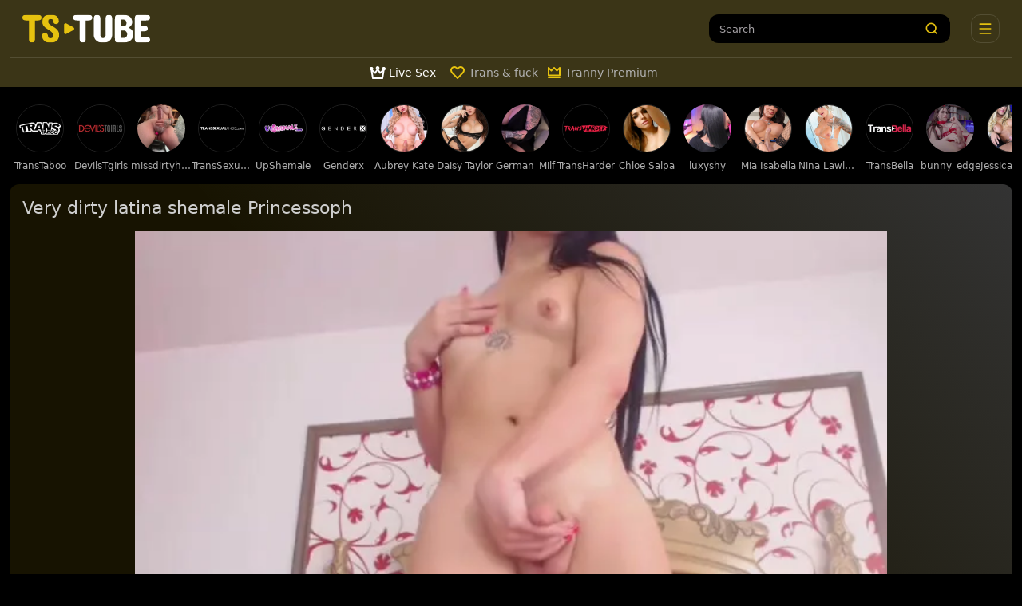

--- FILE ---
content_type: text/html;charset=utf-8
request_url: https://www.ts-tube.net/video/412696/very-dirty-latina-shemale-princessoph.html
body_size: 56340
content:
<!DOCTYPE html><html  data-commit-sha="6573d32f"><head><meta charset="utf-8"><meta name="viewport" content="width=device-width, initial-scale=1.0, maximum-scale=1.0"><title>Very dirty latina shemale Princessoph : TS-Tube.net</title><link rel="preconnect" href="https://www.googletagmanager.com"><style>:root{--bs-blue:#0d6efd;--bs-indigo:#6610f2;--bs-purple:#6f42c1;--bs-pink:#d63384;--bs-red:#dc3545;--bs-orange:#fd7e14;--bs-yellow:#ffc107;--bs-green:#198754;--bs-teal:#20c997;--bs-cyan:#0dcaf0;--bs-black:#000;--bs-white:#fff;--bs-gray:#6c757d;--bs-gray-dark:#343a40;--bs-gray-100:#f8f9fa;--bs-gray-200:#e9ecef;--bs-gray-300:#dee2e6;--bs-gray-400:#ced4da;--bs-gray-500:#adb5bd;--bs-gray-600:#6c757d;--bs-gray-700:#495057;--bs-gray-800:#343a40;--bs-gray-900:#212529;--bs-success:#198754;--bs-danger:#dc3545;--bs-primary-rgb:13,110,253;--bs-secondary-rgb:108,117,125;--bs-success-rgb:25,135,84;--bs-info-rgb:13,202,240;--bs-warning-rgb:255,193,7;--bs-danger-rgb:220,53,69;--bs-light-rgb:248,249,250;--bs-dark-rgb:33,37,41;--bs-primary-text-emphasis:#052c65;--bs-secondary-text-emphasis:#2b2f32;--bs-success-text-emphasis:#0a3622;--bs-info-text-emphasis:#055160;--bs-warning-text-emphasis:#664d03;--bs-danger-text-emphasis:#58151c;--bs-light-text-emphasis:#495057;--bs-dark-text-emphasis:#495057;--bs-primary-bg-subtle:#cfe2ff;--bs-secondary-bg-subtle:#e2e3e5;--bs-success-bg-subtle:#d1e7dd;--bs-info-bg-subtle:#cff4fc;--bs-warning-bg-subtle:#fff3cd;--bs-danger-bg-subtle:#f8d7da;--bs-light-bg-subtle:#fcfcfd;--bs-dark-bg-subtle:#ced4da;--bs-primary-border-subtle:#9ec5fe;--bs-secondary-border-subtle:#c4c8cb;--bs-success-border-subtle:#a3cfbb;--bs-info-border-subtle:#9eeaf9;--bs-warning-border-subtle:#ffe69c;--bs-danger-border-subtle:#f1aeb5;--bs-light-border-subtle:#e9ecef;--bs-dark-border-subtle:#adb5bd;--bs-white-rgb:255,255,255;--bs-black-rgb:0,0,0;--bs-font-sans-serif:system-ui,-apple-system,"Segoe UI",Roboto,"Helvetica Neue","Noto Sans","Liberation Sans",Arial,sans-serif,"Apple Color Emoji","Segoe UI Emoji","Segoe UI Symbol","Noto Color Emoji";--bs-font-monospace:SFMono-Regular,Menlo,Monaco,Consolas,"Liberation Mono","Courier New",monospace;--bs-gradient:linear-gradient(180deg,hsla(0,0%,100%,.15),hsla(0,0%,100%,0));--bs-body-font-family:var(--bs-font-sans-serif);--bs-body-font-size:.8rem;--bs-body-font-weight:400;--bs-body-line-height:1.5;--bs-body-color-rgb:255,255,255;--bs-body-bg-rgb:0,0,0;--bs-emphasis-color:#000;--bs-emphasis-color-rgb:0,0,0;--bs-secondary-color:rgba(33,37,41,.75);--bs-secondary-color-rgb:33,37,41;--bs-secondary-bg:#000;--bs-secondary-bg-rgb:0,0,0;--bs-tertiary-color:rgba(33,37,41,.5);--bs-tertiary-color-rgb:33,37,41;--bs-tertiary-bg:#f8f9fa;--bs-tertiary-bg-rgb:248,249,250;--bs-heading-color:inherit;--bs-link-color:#0d6efd;--bs-link-color-rgb:13,110,253;--bs-link-decoration:underline;--bs-link-hover-color:#0a58ca;--bs-link-hover-color-rgb:10,88,202;--bs-code-color:#d63384;--bs-highlight-color:#212529;--bs-highlight-bg:#fff3cd;--bs-border-width:1px;--bs-border-style:solid;--bs-border-color-translucent:rgba(0,0,0,.175);--bs-border-radius-sm:.25rem;--bs-border-radius-lg:.5rem;--bs-border-radius-xl:1rem;--bs-border-radius-xxl:2rem;--bs-border-radius-2xl:var(--bs-border-radius-xxl);--bs-border-radius-pill:50rem;--bs-box-shadow:0 .5rem 1rem rgba(0,0,0,.15);--bs-box-shadow-sm:0 .125rem .25rem rgba(0,0,0,.075);--bs-box-shadow-lg:0 1rem 3rem rgba(0,0,0,.175);--bs-box-shadow-inset:inset 0 1px 2px rgba(0,0,0,.075);--bs-focus-ring-width:.25rem;--bs-focus-ring-opacity:.25;--bs-focus-ring-color:rgba(13,110,253,.25);--bs-form-valid-color:#198754;--bs-form-valid-border-color:#198754;--bs-form-invalid-color:#dc3545;--bs-form-invalid-border-color:#dc3545}*,:after,:before{box-sizing:border-box}@media(prefers-reduced-motion:no-preference){:root{scroll-behavior:smooth}}body{background-color:var(--bs-body-bg);color:var(--bs-body-color);font-family:var(--bs-body-font-family);font-size:var(--bs-body-font-size);font-weight:var(--bs-body-font-weight);line-height:var(--bs-body-line-height);margin:0;text-align:var(--bs-body-text-align);-webkit-text-size-adjust:100%;-webkit-tap-highlight-color:rgba(0,0,0,0)}hr{border:0;border-top:var(--bs-border-width) solid;color:inherit;margin:1rem 0;opacity:.25}.h1,.h2,.h3,.h4,.h5,.h6,h1,h2,h3,h4,h5,h6{color:var(--bs-heading-color);font-weight:500;line-height:1.2;margin-bottom:.5rem;margin-top:0}.h1,h1{font-size:calc(1.375rem + 1.5vw)}@media(min-width:1200px){.h1,h1{font-size:2.5rem}}.h2,h2{font-size:calc(1.325rem + .9vw)}@media(min-width:1200px){.h2,h2{font-size:2rem}}.h3,h3{font-size:calc(1.3rem + .6vw)}@media(min-width:1200px){.h3,h3{font-size:1.75rem}}.h4,h4{font-size:calc(1.275rem + .3vw)}@media(min-width:1200px){.h4,h4{font-size:1.5rem}}.h5,h5{font-size:1.25rem}.h6,h6{font-size:1rem}p{margin-top:0}address,p{margin-bottom:1rem}address{font-style:normal;line-height:inherit}ol,ul{margin-bottom:1rem;margin-top:0;padding-left:2rem}ol ol,ol ul,ul ol,ul ul{margin-bottom:0}dt{font-weight:700}b,strong{font-weight:bolder}.small,small{font-size:.875em}a{color:rgba(var(--bs-link-color-rgb),var(--bs-link-opacity,1));text-decoration:underline}a:hover{--bs-link-color-rgb:var(--bs-link-hover-color-rgb)}a:not([href]):not([class]),a:not([href]):not([class]):hover{color:inherit;text-decoration:none}code,pre{font-family:var(--bs-font-monospace);font-size:1em}pre{display:block;font-size:.875em;margin-bottom:1rem;margin-top:0;overflow:auto}pre code{color:inherit;font-size:inherit;word-break:normal}code{color:var(--bs-code-color);font-size:.875em;word-wrap:break-word}a>code{color:inherit}img,svg{vertical-align:middle}table{border-collapse:collapse;caption-side:bottom}label{display:inline-block}button{border-radius:0}button:focus:not(:focus-visible){outline:0}button,input,select,textarea{font-family:inherit;font-size:inherit;line-height:inherit;margin:0}button,select{text-transform:none}[role=button]{cursor:pointer}select{word-wrap:normal}select:disabled{opacity:1}[list]:not([type=date]):not([type=datetime-local]):not([type=month]):not([type=week]):not([type=time])::-webkit-calendar-picker-indicator{display:none!important}[type=button],[type=reset],[type=submit],button{-webkit-appearance:button}[type=button]:not(:disabled),[type=reset]:not(:disabled),[type=submit]:not(:disabled),button:not(:disabled){cursor:pointer}::-moz-focus-inner{border-style:none;padding:0}textarea{resize:vertical}::-webkit-datetime-edit-day-field,::-webkit-datetime-edit-fields-wrapper,::-webkit-datetime-edit-hour-field,::-webkit-datetime-edit-minute,::-webkit-datetime-edit-month-field,::-webkit-datetime-edit-text,::-webkit-datetime-edit-year-field{padding:0}::-webkit-inner-spin-button{height:auto}[type=search]{-webkit-appearance:textfield;outline-offset:-2px}[type=search]::-webkit-search-cancel-button{cursor:pointer;filter:grayscale(1)}::-webkit-search-decoration{-webkit-appearance:none}::-webkit-color-swatch-wrapper{padding:0}::file-selector-button{-webkit-appearance:button;font:inherit}output{display:inline-block}iframe{border:0}[hidden]{display:none!important}.lead{font-size:1.25rem;font-weight:300}.list-unstyled{list-style:none;padding-left:0}.container,.container-fluid,.container-md{--bs-gutter-x:1.5rem;--bs-gutter-y:0;margin-left:auto;margin-right:auto;padding-left:calc(var(--bs-gutter-x)*.5);padding-right:calc(var(--bs-gutter-x)*.5);width:100%}@media(min-width:375px){.container{max-width:100%}}@media(min-width:600px){.container{max-width:100%}}@media(min-width:1100px){.container,.container-md{max-width:100%}}@media(min-width:780px){.container,.container-md{max-width:100%}}@media(min-width:1360px){.container,.container-md{max-width:100%}}@media(min-width:1600px){.container,.container-md{max-width:100%}}@media(min-width:1904px){.container,.container-md{max-width:1900px}}:root{--bs-breakpoint-base:0;--bs-breakpoint-xs:375px;--bs-breakpoint-sm:600px;--bs-breakpoint-md:780px;--bs-breakpoint-mdl:1100px;--bs-breakpoint-lg:1360px;--bs-breakpoint-xlg:1460px;--bs-breakpoint-xl:1600px;--bs-breakpoint-xxl:1904px}.row{--bs-gutter-x:1.5rem;--bs-gutter-y:0;display:flex;flex-wrap:wrap;margin-left:calc(var(--bs-gutter-x)*-.5);margin-right:calc(var(--bs-gutter-x)*-.5);margin-top:calc(var(--bs-gutter-y)*-1)}.row>*{flex-shrink:0;margin-top:var(--bs-gutter-y);max-width:100%;padding-left:calc(var(--bs-gutter-x)*.5);padding-right:calc(var(--bs-gutter-x)*.5);width:100%}.col-3{flex:0 0 auto;width:25%}.col-7{flex:0 0 auto;width:58.33333333%}.col-9{flex:0 0 auto;width:75%}.col-12{flex:0 0 auto;width:100%}.g-0{--bs-gutter-x:0;--bs-gutter-y:0}.g-3{--bs-gutter-x:1rem;--bs-gutter-y:1rem}@media(min-width:780px){.col-md-4{flex:0 0 auto;width:33.33333333%}.col-md-6{flex:0 0 auto;width:50%}.col-md-7{flex:0 0 auto;width:58.33333333%}.col-md-9{flex:0 0 auto;width:75%}.col-md-11{flex:0 0 auto;width:91.66666667%}.col-md-12{flex:0 0 auto;width:100%}}@media(min-width:1360px){.col-lg-6{flex:0 0 auto;width:50%}.col-lg-7{flex:0 0 auto;width:58.33333333%}}@media(min-width:1600px){.col-xl-8{flex:0 0 auto;width:66.66666667%}}.form-label{margin-bottom:.5rem}.form-control{-webkit-appearance:none;-moz-appearance:none;appearance:none;background-clip:padding-box;background-color:#000;border:var(--bs-border-width) solid hsla(0,0%,100%,.2);border-radius:var(--bs-border-radius);color:var(--bs-body-color);display:block;font-size:1rem;font-weight:400;line-height:1.5;padding:.375rem .75rem;transition:border-color .15s ease-in-out,box-shadow .15s ease-in-out;width:100%}@media(prefers-reduced-motion:reduce){.form-control{transition:none}}.form-control[type=file]{overflow:hidden}.form-control[type=file]:not(:disabled):not([readonly]){cursor:pointer}.form-control:focus{background-color:var(--bs-body-bg);border-color:#86b7fe;box-shadow:0 0 0 .25rem #0d6efd40;color:var(--bs-body-color);outline:0}.form-control::-webkit-date-and-time-value{height:1.5em;margin:0;min-width:85px}.form-control::-webkit-datetime-edit{display:block;padding:0}.form-control::-moz-placeholder{color:var(--bs-secondary-color);opacity:1}.form-control::placeholder{color:var(--bs-secondary-color);opacity:1}.form-control:disabled{background-color:var(--bs-secondary-bg);opacity:1}.form-control::file-selector-button{background-color:var(--bs-tertiary-bg);border:0 solid;border-color:inherit;border-inline-end-width:var(--bs-border-width);border-radius:0;color:var(--bs-body-color);margin:-.375rem -.75rem;margin-inline-end:.75rem;padding:.375rem .75rem;pointer-events:none;transition:color .15s ease-in-out,background-color .15s ease-in-out,border-color .15s ease-in-out,box-shadow .15s ease-in-out}@media(prefers-reduced-motion:reduce){.form-control::file-selector-button{transition:none}}.form-control:hover:not(:disabled):not([readonly])::file-selector-button{background-color:var(--bs-secondary-bg)}textarea.form-control{min-height:calc(1.5em + .75rem + var(--bs-border-width)*2)}.form-select{--bs-form-select-bg-img:url("data:image/svg+xml;charset=utf-8,%3Csvg xmlns='http://www.w3.org/2000/svg' viewBox='0 0 16 16'%3E%3Cpath fill='none' stroke='%23343a40' stroke-linecap='round' stroke-linejoin='round' stroke-width='2' d='m2 5 6 6 6-6'/%3E%3C/svg%3E");-webkit-appearance:none;-moz-appearance:none;appearance:none;background-color:var(--bs-body-bg);background-image:var(--bs-form-select-bg-img),var(--bs-form-select-bg-icon,none);background-position:right .75rem center;background-repeat:no-repeat;background-size:16px 12px;border:var(--bs-border-width) solid var(--bs-border-color);border-radius:var(--bs-border-radius);color:var(--bs-body-color);display:block;font-size:1rem;font-weight:400;line-height:1.5;padding:.375rem 2.25rem .375rem .75rem;transition:border-color .15s ease-in-out,box-shadow .15s ease-in-out;width:100%}@media(prefers-reduced-motion:reduce){.form-select{transition:none}}.form-select:focus{border-color:#86b7fe;box-shadow:0 0 0 .25rem #0d6efd40;outline:0}.form-select[multiple],.form-select[size]:not([size="1"]){background-image:none;padding-right:.75rem}.form-select:disabled{background-color:var(--bs-secondary-bg)}.form-select:-moz-focusring{color:transparent;text-shadow:0 0 0 var(--bs-body-color)}.form-check{display:block;margin-bottom:.125rem;min-height:1.5rem;padding-left:1.5em}.form-check .form-check-input{float:left;margin-left:-1.5em}.form-check-input{--bs-form-check-bg:var(--bs-body-bg);-webkit-appearance:none;-moz-appearance:none;appearance:none;background-color:var(--bs-form-check-bg);background-image:var(--bs-form-check-bg-image);background-position:50%;background-repeat:no-repeat;background-size:contain;border:var(--bs-border-width) solid var(--bs-border-color);flex-shrink:0;height:1em;margin-top:.25em;-webkit-print-color-adjust:exact;print-color-adjust:exact;vertical-align:top;width:1em}.form-check-input[type=checkbox]{border-radius:.25em}.form-check-input:active{filter:brightness(90%)}.form-check-input:focus{border-color:#86b7fe;box-shadow:0 0 0 .25rem #0d6efd40;outline:0}.form-check-input:checked{background-color:#0d6efd;border-color:#0d6efd}.form-check-input:checked[type=checkbox]{--bs-form-check-bg-image:url("data:image/svg+xml;charset=utf-8,%3Csvg xmlns='http://www.w3.org/2000/svg' viewBox='0 0 20 20'%3E%3Cpath fill='none' stroke='%23fff' stroke-linecap='round' stroke-linejoin='round' stroke-width='3' d='m6 10 3 3 6-6'/%3E%3C/svg%3E")}.form-check-input[type=checkbox]:indeterminate{background-color:#0d6efd;border-color:#0d6efd;--bs-form-check-bg-image:url("data:image/svg+xml;charset=utf-8,%3Csvg xmlns='http://www.w3.org/2000/svg' viewBox='0 0 20 20'%3E%3Cpath fill='none' stroke='%23fff' stroke-linecap='round' stroke-linejoin='round' stroke-width='3' d='M6 10h8'/%3E%3C/svg%3E")}.form-check-input:disabled{filter:none;opacity:.5;pointer-events:none}.form-check-input:disabled~.form-check-label,.form-check-input[disabled]~.form-check-label{cursor:default;opacity:.5}.form-switch{padding-left:2.5em}.form-switch .form-check-input{--bs-form-switch-bg:url("data:image/svg+xml;charset=utf-8,%3Csvg xmlns='http://www.w3.org/2000/svg' viewBox='-4 -4 8 8'%3E%3Ccircle r='3' fill='rgba(0, 0, 0, 0.25)'/%3E%3C/svg%3E");background-image:var(--bs-form-switch-bg);background-position:0;border-radius:2em;margin-left:-2.5em;transition:background-position .15s ease-in-out;width:2em}@media(prefers-reduced-motion:reduce){.form-switch .form-check-input{transition:none}}.form-switch .form-check-input:focus{--bs-form-switch-bg:url("data:image/svg+xml;charset=utf-8,%3Csvg xmlns='http://www.w3.org/2000/svg' viewBox='-4 -4 8 8'%3E%3Ccircle r='3' fill='%2386b6fe'/%3E%3C/svg%3E")}.form-switch .form-check-input:checked{background-position:100%;--bs-form-switch-bg:url("data:image/svg+xml;charset=utf-8,%3Csvg xmlns='http://www.w3.org/2000/svg' viewBox='-4 -4 8 8'%3E%3Ccircle r='3' fill='%23fff'/%3E%3C/svg%3E")}.form-check-inline{display:inline-block;margin-right:1rem}.input-group{align-items:stretch;display:flex;flex-wrap:wrap;position:relative;width:100%}.input-group>.form-control,.input-group>.form-select{flex:1 1 auto;min-width:0;position:relative;width:1%}.input-group>.form-control:focus,.input-group>.form-select:focus{z-index:5}.input-group .btn{position:relative;z-index:2}.input-group .btn:focus{z-index:5}.input-group:not(.has-validation)>.dropdown-toggle:nth-last-child(n+3),.input-group:not(.has-validation)>:not(:last-child):not(.dropdown-toggle):not(.dropdown-menu):not(.form-floating){border-bottom-right-radius:0;border-top-right-radius:0}.input-group>:not(:first-child):not(.dropdown-menu):not(.valid-tooltip):not(.valid-feedback):not(.invalid-tooltip):not(.invalid-feedback){border-bottom-left-radius:0;border-top-left-radius:0;margin-left:calc(var(--bs-border-width)*-1)}.btn{--bs-btn-padding-x:.75rem;--bs-btn-padding-y:.375rem;--bs-btn-font-family: ;--bs-btn-font-size:1rem;--bs-btn-font-weight:400;--bs-btn-line-height:1.5;--bs-btn-color:var(--bs-body-color);--bs-btn-bg:transparent;--bs-btn-border-width:var(--bs-border-width);--bs-btn-border-color:transparent;--bs-btn-hover-border-color:transparent;--bs-btn-box-shadow:inset 0 1px 0 hsla(0,0%,100%,.15),0 1px 1px rgba(0,0,0,.075);--bs-btn-disabled-opacity:.65;--bs-btn-focus-box-shadow:0 0 0 .25rem rgba(var(--bs-btn-focus-shadow-rgb),.5);background-color:var(--bs-btn-bg);border:var(--bs-btn-border-width) solid var(--bs-btn-border-color);border-radius:var(--bs-btn-border-radius);color:var(--bs-btn-color);cursor:pointer;display:inline-block;font-family:var(--bs-btn-font-family);font-size:var(--bs-btn-font-size);font-weight:var(--bs-btn-font-weight);line-height:var(--bs-btn-line-height);padding:var(--bs-btn-padding-y) var(--bs-btn-padding-x);text-align:center;text-decoration:none;transition:color .15s ease-in-out,background-color .15s ease-in-out,border-color .15s ease-in-out,box-shadow .15s ease-in-out;-webkit-user-select:none;-moz-user-select:none;user-select:none;vertical-align:middle}@media(prefers-reduced-motion:reduce){.btn{transition:none}}.btn:hover{background-color:var(--bs-btn-hover-bg);border-color:var(--bs-btn-hover-border-color);color:var(--bs-btn-hover-color)}.btn:focus-visible{background-color:var(--bs-btn-hover-bg);border-color:var(--bs-btn-hover-border-color);box-shadow:var(--bs-btn-focus-box-shadow);color:var(--bs-btn-hover-color);outline:0}.btn.active,.btn.show,.btn:first-child:active,:not(.btn-check)+.btn:active{background-color:var(--bs-btn-active-bg);border-color:var(--bs-btn-active-border-color);color:var(--bs-btn-active-color)}.btn.active:focus-visible,.btn.show:focus-visible,.btn:first-child:active:focus-visible,:not(.btn-check)+.btn:active:focus-visible{box-shadow:var(--bs-btn-focus-box-shadow)}.btn.disabled,.btn:disabled{background-color:var(--bs-btn-disabled-bg);border-color:var(--bs-btn-disabled-border-color);color:var(--bs-btn-disabled-color);opacity:var(--bs-btn-disabled-opacity);pointer-events:none}.btn-primary,.btn-secondary{--bs-btn-color:#000;--bs-btn-bg:#e6c20f;--bs-btn-border-color:#e6c20f;--bs-btn-hover-color:#000;--bs-btn-hover-bg:#eacb33;--bs-btn-hover-border-color:#e9c827;--bs-btn-focus-shadow-rgb:196,165,13;--bs-btn-active-color:#000;--bs-btn-active-bg:#ebce3f;--bs-btn-active-border-color:#e9c827;--bs-btn-active-shadow:inset 0 3px 5px rgba(0,0,0,.125);--bs-btn-disabled-color:#000;--bs-btn-disabled-bg:#e6c20f;--bs-btn-disabled-border-color:#e6c20f}.btn-outline-primary,.btn-outline-secondary{--bs-btn-color:#e6c20f;--bs-btn-border-color:#e6c20f;--bs-btn-hover-color:#000;--bs-btn-hover-bg:#e6c20f;--bs-btn-hover-border-color:#e6c20f;--bs-btn-focus-shadow-rgb:230,194,15;--bs-btn-active-color:#000;--bs-btn-active-bg:#e6c20f;--bs-btn-active-border-color:#e6c20f;--bs-btn-active-shadow:inset 0 3px 5px rgba(0,0,0,.125);--bs-btn-disabled-color:#e6c20f;--bs-btn-disabled-bg:transparent;--bs-btn-disabled-border-color:#e6c20f;--bs-gradient:none}.btn-outline-success{--bs-btn-color:#198754;--bs-btn-border-color:#198754;--bs-btn-hover-color:#fff;--bs-btn-hover-bg:#198754;--bs-btn-hover-border-color:#198754;--bs-btn-focus-shadow-rgb:25,135,84;--bs-btn-active-color:#fff;--bs-btn-active-bg:#198754;--bs-btn-active-border-color:#198754;--bs-btn-active-shadow:inset 0 3px 5px rgba(0,0,0,.125);--bs-btn-disabled-color:#198754;--bs-btn-disabled-bg:transparent;--bs-btn-disabled-border-color:#198754;--bs-gradient:none}.btn-sm{--bs-btn-padding-y:.25rem;--bs-btn-padding-x:.5rem;--bs-btn-font-size:.875rem;--bs-btn-border-radius:var(--bs-border-radius-sm)}.dropdown{position:relative}.dropdown-toggle{white-space:nowrap}.dropdown-toggle:after{border-bottom:0;border-left:.3em solid transparent;border-right:.3em solid transparent;border-top:.3em solid;content:"";display:inline-block;margin-left:.255em;vertical-align:.255em}.dropdown-toggle:empty:after{margin-left:0}.dropdown-menu{--bs-dropdown-zindex:1000;--bs-dropdown-min-width:10rem;--bs-dropdown-padding-x:0;--bs-dropdown-padding-y:.5rem;--bs-dropdown-spacer:.125rem;--bs-dropdown-font-size:1rem;--bs-dropdown-color:var(--bs-body-color);--bs-dropdown-bg:var(--bs-body-bg);--bs-dropdown-border-color:var(--bs-border-color-translucent);--bs-dropdown-border-radius:var(--bs-border-radius);--bs-dropdown-border-width:var(--bs-border-width);--bs-dropdown-inner-border-radius:calc(var(--bs-border-radius) - var(--bs-border-width));--bs-dropdown-divider-bg:var(--bs-border-color-translucent);--bs-dropdown-divider-margin-y:.5rem;--bs-dropdown-box-shadow:var(--bs-box-shadow);--bs-dropdown-link-color:var(--bs-body-color);--bs-dropdown-link-hover-color:var(--bs-body-color);--bs-dropdown-link-hover-bg:var(--bs-tertiary-bg);--bs-dropdown-link-active-color:#fff;--bs-dropdown-link-active-bg:#0d6efd;--bs-dropdown-link-disabled-color:var(--bs-tertiary-color);--bs-dropdown-item-padding-x:1rem;--bs-dropdown-item-padding-y:.25rem;--bs-dropdown-header-color:#6c757d;--bs-dropdown-header-padding-x:1rem;--bs-dropdown-header-padding-y:.5rem;background-clip:padding-box;background-color:var(--bs-dropdown-bg);border:var(--bs-dropdown-border-width) solid var(--bs-dropdown-border-color);border-radius:var(--bs-dropdown-border-radius);color:var(--bs-dropdown-color);display:none;font-size:var(--bs-dropdown-font-size);list-style:none;margin:0;min-width:var(--bs-dropdown-min-width);padding:var(--bs-dropdown-padding-y) var(--bs-dropdown-padding-x);position:absolute;text-align:left;z-index:var(--bs-dropdown-zindex)}.dropdown-item{background-color:transparent;border:0;border-radius:var(--bs-dropdown-item-border-radius,0);clear:both;color:var(--bs-dropdown-link-color);display:block;font-weight:400;padding:var(--bs-dropdown-item-padding-y) var(--bs-dropdown-item-padding-x);text-align:inherit;text-decoration:none;white-space:nowrap;width:100%}.dropdown-item:focus,.dropdown-item:hover{background-color:var(--bs-dropdown-link-hover-bg);color:var(--bs-dropdown-link-hover-color)}.dropdown-item.active,.dropdown-item:active{background-color:var(--bs-dropdown-link-active-bg);color:var(--bs-dropdown-link-active-color);text-decoration:none}.dropdown-item.disabled,.dropdown-item:disabled{background-color:transparent;color:var(--bs-dropdown-link-disabled-color);pointer-events:none}.dropdown-menu.show{display:block}.card{--bs-card-spacer-y:1rem;--bs-card-spacer-x:1rem;--bs-card-title-spacer-y:.5rem;--bs-card-title-color: ;--bs-card-subtitle-color: ;--bs-card-border-width:var(--bs-border-width);--bs-card-border-color:var(--bs-border-color-translucent);--bs-card-border-radius:var(--bs-border-radius);--bs-card-box-shadow: ;--bs-card-inner-border-radius:calc(var(--bs-border-radius) - var(--bs-border-width));--bs-card-cap-padding-y:.5rem;--bs-card-cap-padding-x:1rem;--bs-card-cap-bg:rgba(var(--bs-body-color-rgb),.03);--bs-card-cap-color: ;--bs-card-height: ;--bs-card-color: ;--bs-card-bg:var(--bs-body-bg);--bs-card-img-overlay-padding:1rem;--bs-card-group-margin:.75rem;color:var(--bs-body-color);display:flex;flex-direction:column;height:var(--bs-card-height);min-width:0;word-wrap:break-word;background-clip:border-box;background-color:var(--bs-card-bg);border:var(--bs-card-border-width) solid var(--bs-card-border-color);border-radius:var(--bs-card-border-radius)}.card>hr{margin-left:0;margin-right:0}.card>.list-group{border-bottom:inherit;border-top:inherit}.card>.list-group:first-child{border-top-left-radius:var(--bs-card-inner-border-radius);border-top-right-radius:var(--bs-card-inner-border-radius);border-top-width:0}.card>.list-group:last-child{border-bottom-left-radius:var(--bs-card-inner-border-radius);border-bottom-right-radius:var(--bs-card-inner-border-radius);border-bottom-width:0}.card>.list-group+.card-footer{border-top:0}.card-link+.card-link{margin-left:var(--bs-card-spacer-x)}.card-footer{background-color:var(--bs-card-cap-bg);border-top:var(--bs-card-border-width) solid var(--bs-card-border-color);color:var(--bs-card-cap-color);padding:var(--bs-card-cap-padding-y) var(--bs-card-cap-padding-x)}.card-footer:last-child{border-radius:0 0 var(--bs-card-inner-border-radius) var(--bs-card-inner-border-radius)}.card-img,.card-img-top{border-top-left-radius:var(--bs-card-inner-border-radius);border-top-right-radius:var(--bs-card-inner-border-radius);width:100%}.card-img{border-bottom-left-radius:var(--bs-card-inner-border-radius);border-bottom-right-radius:var(--bs-card-inner-border-radius)}.pagination{--bs-pagination-padding-x:.75rem;--bs-pagination-padding-y:.375rem;--bs-pagination-font-size:1rem;--bs-pagination-color:var(--bs-link-color);--bs-pagination-bg:var(--bs-body-bg);--bs-pagination-border-width:var(--bs-border-width);--bs-pagination-border-color:var(--bs-border-color);--bs-pagination-border-radius:var(--bs-border-radius);--bs-pagination-hover-color:var(--bs-link-hover-color);--bs-pagination-hover-bg:var(--bs-tertiary-bg);--bs-pagination-hover-border-color:var(--bs-border-color);--bs-pagination-focus-color:var(--bs-link-hover-color);--bs-pagination-focus-bg:var(--bs-secondary-bg);--bs-pagination-focus-box-shadow:0 0 0 .25rem rgba(13,110,253,.25);--bs-pagination-active-color:#fff;--bs-pagination-active-bg:#0d6efd;--bs-pagination-active-border-color:#0d6efd;--bs-pagination-disabled-color:var(--bs-secondary-color);--bs-pagination-disabled-bg:var(--bs-secondary-bg);--bs-pagination-disabled-border-color:var(--bs-border-color);display:flex;list-style:none;padding-left:0}.page-link{background-color:var(--bs-pagination-bg);border:var(--bs-pagination-border-width) solid var(--bs-pagination-border-color);display:block;font-size:var(--bs-pagination-font-size);padding:var(--bs-pagination-padding-y) var(--bs-pagination-padding-x);position:relative;text-decoration:none;transition:color .15s ease-in-out,background-color .15s ease-in-out,border-color .15s ease-in-out,box-shadow .15s ease-in-out}@media(prefers-reduced-motion:reduce){.page-link{transition:none}}.page-link:hover{background-color:var(--bs-pagination-hover-bg);border-color:var(--bs-pagination-hover-border-color);color:var(--bs-pagination-hover-color);z-index:2}.page-link:focus{background-color:var(--bs-pagination-focus-bg);box-shadow:var(--bs-pagination-focus-box-shadow);color:var(--bs-pagination-focus-color);outline:0;z-index:3}.active>.page-link,.page-link.active{background-color:var(--bs-pagination-active-bg);border-color:var(--bs-pagination-active-border-color);color:var(--bs-pagination-active-color);z-index:3}.disabled>.page-link,.page-link.disabled{background-color:var(--bs-pagination-disabled-bg);border-color:var(--bs-pagination-disabled-border-color);color:var(--bs-pagination-disabled-color);pointer-events:none}.page-item:not(:first-child) .page-link{margin-left:calc(var(--bs-border-width)*-1)}.page-item:first-child .page-link{border-bottom-left-radius:var(--bs-pagination-border-radius);border-top-left-radius:var(--bs-pagination-border-radius)}.page-item:last-child .page-link{border-bottom-right-radius:var(--bs-pagination-border-radius);border-top-right-radius:var(--bs-pagination-border-radius)}.pagination-sm{--bs-pagination-padding-x:.5rem;--bs-pagination-padding-y:.25rem;--bs-pagination-font-size:.875rem;--bs-pagination-border-radius:var(--bs-border-radius-sm)}.badge{--bs-badge-padding-x:.65em;--bs-badge-padding-y:.35em;--bs-badge-font-size:.75em;--bs-badge-font-weight:700;--bs-badge-color:#fff;--bs-badge-border-radius:var(--bs-border-radius);border-radius:var(--bs-badge-border-radius);color:var(--bs-badge-color);display:inline-block;font-size:var(--bs-badge-font-size);font-weight:var(--bs-badge-font-weight);line-height:1;padding:var(--bs-badge-padding-y) var(--bs-badge-padding-x);text-align:center;vertical-align:baseline;white-space:nowrap}.badge:empty{display:none}.btn .badge{position:relative;top:-1px}.modal{--bs-modal-zindex:1055;--bs-modal-width:500px;--bs-modal-padding:1rem;--bs-modal-margin:.5rem;--bs-modal-color:var(--bs-body-color);--bs-modal-bg:var(--bs-body-bg);--bs-modal-border-color:var(--bs-border-color-translucent);--bs-modal-border-width:var(--bs-border-width);--bs-modal-border-radius:var(--bs-border-radius-lg);--bs-modal-box-shadow:var(--bs-box-shadow-sm);--bs-modal-inner-border-radius:calc(var(--bs-border-radius-lg) - var(--bs-border-width));--bs-modal-header-padding-x:1rem;--bs-modal-header-padding-y:1rem;--bs-modal-header-padding:1rem 1rem;--bs-modal-header-border-color:var(--bs-border-color);--bs-modal-header-border-width:var(--bs-border-width);--bs-modal-title-line-height:1.5;--bs-modal-footer-gap:.5rem;--bs-modal-footer-bg: ;--bs-modal-footer-border-color:var(--bs-border-color);--bs-modal-footer-border-width:var(--bs-border-width);display:none;height:100%;left:0;outline:0;overflow-x:hidden;overflow-y:auto;position:fixed;top:0;width:100%;z-index:var(--bs-modal-zindex)}.modal-dialog{margin:var(--bs-modal-margin);pointer-events:none;position:relative;width:auto}.modal.fade .modal-dialog{transform:translateY(-50px);transition:transform .3s ease-out}@media(prefers-reduced-motion:reduce){.modal.fade .modal-dialog{transition:none}}.modal.show .modal-dialog{transform:none}.modal-dialog-centered{align-items:center;display:flex;min-height:calc(100% - var(--bs-modal-margin)*2)}.modal-content{background-clip:padding-box;background-color:var(--bs-modal-bg);border:var(--bs-modal-border-width) solid var(--bs-modal-border-color);border-radius:var(--bs-modal-border-radius);color:var(--bs-modal-color);display:flex;flex-direction:column;outline:0;pointer-events:auto;position:relative;width:100%}.modal-backdrop{--bs-backdrop-zindex:1050;--bs-backdrop-bg:#000;--bs-backdrop-opacity:.5;background-color:var(--bs-backdrop-bg);height:100vh;left:0;position:fixed;top:0;width:100vw;z-index:var(--bs-backdrop-zindex)}.modal-backdrop.fade{opacity:0}.modal-backdrop.show{opacity:var(--bs-backdrop-opacity)}.modal-header{align-items:center;border-bottom:var(--bs-modal-header-border-width) solid var(--bs-modal-header-border-color);border-top-left-radius:var(--bs-modal-inner-border-radius);border-top-right-radius:var(--bs-modal-inner-border-radius);display:flex;flex-shrink:0;padding:var(--bs-modal-header-padding)}.modal-header .btn-close{margin-bottom:calc(var(--bs-modal-header-padding-y)*-.5);margin-left:auto;margin-right:calc(var(--bs-modal-header-padding-x)*-.5);margin-top:calc(var(--bs-modal-header-padding-y)*-.5);padding:calc(var(--bs-modal-header-padding-y)*.5) calc(var(--bs-modal-header-padding-x)*.5)}.modal-title{line-height:var(--bs-modal-title-line-height);margin-bottom:0}.modal-body{flex:1 1 auto;padding:var(--bs-modal-padding);position:relative}.modal-footer{align-items:center;background-color:var(--bs-modal-footer-bg);border-bottom-left-radius:var(--bs-modal-inner-border-radius);border-bottom-right-radius:var(--bs-modal-inner-border-radius);border-top:var(--bs-modal-footer-border-width) solid var(--bs-modal-footer-border-color);display:flex;flex-shrink:0;flex-wrap:wrap;justify-content:flex-end;padding:calc(var(--bs-modal-padding) - var(--bs-modal-footer-gap)*.5)}.modal-footer>*{margin:calc(var(--bs-modal-footer-gap)*.5)}@media(min-width:600px){.modal{--bs-modal-margin:1.75rem;--bs-modal-box-shadow:var(--bs-box-shadow)}.modal-dialog{margin-left:auto;margin-right:auto;max-width:var(--bs-modal-width)}}@media(min-width:1360px){.modal-lg{--bs-modal-width:800px}}.offcanvas,.offcanvas-lg{--bs-offcanvas-zindex:1045;--bs-offcanvas-width:400px;--bs-offcanvas-height:30vh;--bs-offcanvas-padding-x:1rem;--bs-offcanvas-padding-y:1rem;--bs-offcanvas-color:var(--bs-body-color);--bs-offcanvas-bg:var(--bs-body-bg);--bs-offcanvas-border-width:var(--bs-border-width);--bs-offcanvas-border-color:var(--bs-border-color-translucent);--bs-offcanvas-box-shadow:var(--bs-box-shadow-sm);--bs-offcanvas-transition:transform .3s ease-in-out;--bs-offcanvas-title-line-height:1.5}@media(max-width:1359.98px){.offcanvas-lg{background-clip:padding-box;background-color:var(--bs-offcanvas-bg);bottom:0;color:var(--bs-offcanvas-color);display:flex;flex-direction:column;max-width:100%;outline:0;position:fixed;transition:var(--bs-offcanvas-transition);visibility:hidden;z-index:var(--bs-offcanvas-zindex)}}@media(max-width:1359.98px)and (prefers-reduced-motion:reduce){.offcanvas-lg{transition:none}}@media(max-width:1359.98px){.offcanvas-lg.offcanvas-start{border-right:var(--bs-offcanvas-border-width) solid var(--bs-offcanvas-border-color);left:0;top:0;transform:translate(-100%);width:var(--bs-offcanvas-width)}.offcanvas-lg.offcanvas-end{border-left:var(--bs-offcanvas-border-width) solid var(--bs-offcanvas-border-color);right:0;top:0;transform:translate(100%);width:var(--bs-offcanvas-width)}.offcanvas-lg.offcanvas-bottom{border-top:var(--bs-offcanvas-border-width) solid var(--bs-offcanvas-border-color);height:var(--bs-offcanvas-height);left:0;max-height:100%;right:0;transform:translateY(100%)}.offcanvas-lg.show:not(.hiding),.offcanvas-lg.showing{transform:none}.offcanvas-lg.show,.offcanvas-lg.showing{visibility:visible}}@media(min-width:1360px){.offcanvas-lg{--bs-offcanvas-height:auto;--bs-offcanvas-border-width:0;background-color:transparent!important}.offcanvas-lg .offcanvas-header{display:none}.offcanvas-lg .offcanvas-body{background-color:transparent!important;display:flex;flex-grow:0;overflow-y:visible;padding:0}}.offcanvas{background-clip:padding-box;background-color:var(--bs-offcanvas-bg);bottom:0;color:var(--bs-offcanvas-color);display:flex;flex-direction:column;max-width:100%;outline:0;position:fixed;transition:var(--bs-offcanvas-transition);visibility:hidden;z-index:var(--bs-offcanvas-zindex)}@media(prefers-reduced-motion:reduce){.offcanvas{transition:none}}.offcanvas.offcanvas-start{border-right:var(--bs-offcanvas-border-width) solid var(--bs-offcanvas-border-color);left:0;top:0;transform:translate(-100%);width:var(--bs-offcanvas-width)}.offcanvas.offcanvas-end{border-left:var(--bs-offcanvas-border-width) solid var(--bs-offcanvas-border-color);right:0;top:0;transform:translate(100%);width:var(--bs-offcanvas-width)}.offcanvas.offcanvas-bottom{border-top:var(--bs-offcanvas-border-width) solid var(--bs-offcanvas-border-color);height:var(--bs-offcanvas-height);left:0;max-height:100%;right:0;transform:translateY(100%)}.offcanvas.show:not(.hiding),.offcanvas.showing{transform:none}.offcanvas.show,.offcanvas.showing{visibility:visible}.offcanvas-header{align-items:center;display:flex;padding:var(--bs-offcanvas-padding-y) var(--bs-offcanvas-padding-x)}.offcanvas-header .btn-close{margin-bottom:calc(var(--bs-offcanvas-padding-y)*-.5);margin-left:auto;margin-right:calc(var(--bs-offcanvas-padding-x)*-.5);margin-top:calc(var(--bs-offcanvas-padding-y)*-.5);padding:calc(var(--bs-offcanvas-padding-y)*.5) calc(var(--bs-offcanvas-padding-x)*.5)}.offcanvas-title{line-height:var(--bs-offcanvas-title-line-height);margin-bottom:0}.offcanvas-body{flex-grow:1;overflow-y:auto;padding:var(--bs-offcanvas-padding-y) var(--bs-offcanvas-padding-x)}.toast{--bs-toast-zindex:1090;--bs-toast-padding-x:.75rem;--bs-toast-padding-y:.5rem;--bs-toast-spacing:1.5rem;--bs-toast-max-width:350px;--bs-toast-font-size:.875rem;--bs-toast-color: ;--bs-toast-bg:rgba(var(--bs-body-bg-rgb),.85);--bs-toast-border-width:var(--bs-border-width);--bs-toast-border-color:var(--bs-border-color-translucent);--bs-toast-border-radius:var(--bs-border-radius);--bs-toast-box-shadow:var(--bs-box-shadow);--bs-toast-header-color:var(--bs-secondary-color);--bs-toast-header-bg:rgba(var(--bs-body-bg-rgb),.85);--bs-toast-header-border-color:var(--bs-border-color-translucent);background-clip:padding-box;background-color:var(--bs-toast-bg);border:var(--bs-toast-border-width) solid var(--bs-toast-border-color);border-radius:var(--bs-toast-border-radius);box-shadow:var(--bs-toast-box-shadow);color:var(--bs-toast-color);font-size:var(--bs-toast-font-size);max-width:100%;pointer-events:auto;width:var(--bs-toast-max-width)}.toast.showing{opacity:0}.toast:not(.show){display:none}.toast-body{padding:var(--bs-toast-padding-x);word-wrap:break-word}.clearfix:after{clear:both;content:"";display:block}.link-primary{color:RGBA(var(--bs-primary-rgb),var(--bs-link-opacity,1))!important;text-decoration-color:RGBA(var(--bs-primary-rgb),var(--bs-link-underline-opacity,1))!important}.link-primary:focus,.link-primary:hover{color:RGBA(235,206,63,var(--bs-link-opacity,1))!important;text-decoration-color:RGBA(235,206,63,var(--bs-link-underline-opacity,1))!important}.link-secondary{color:RGBA(var(--bs-secondary-rgb),var(--bs-link-opacity,1))!important;text-decoration-color:RGBA(var(--bs-secondary-rgb),var(--bs-link-underline-opacity,1))!important}.link-secondary:focus,.link-secondary:hover{color:RGBA(235,206,63,var(--bs-link-opacity,1))!important;text-decoration-color:RGBA(235,206,63,var(--bs-link-underline-opacity,1))!important}.ratio{position:relative;width:100%}.ratio:before{content:"";display:block;padding-top:var(--bs-aspect-ratio)}.ratio>*{height:100%;left:0;position:absolute;top:0;width:100%}.ratio-16x9{--bs-aspect-ratio:56.25%}.visually-hidden{height:1px!important;margin:-1px!important;overflow:hidden!important;padding:0!important;width:1px!important;clip:rect(0,0,0,0)!important;border:0!important;white-space:nowrap!important}.visually-hidden:not(caption){position:absolute!important}.visually-hidden *{overflow:hidden!important}.text-truncate{overflow:hidden;text-overflow:ellipsis;white-space:nowrap}.align-middle{vertical-align:middle!important}.float-start{float:left!important}.object-fit-cover{-o-object-fit:cover!important;object-fit:cover!important}.opacity-50{opacity:.5!important}.overflow-hidden{overflow:hidden!important}.overflow-visible{overflow:visible!important}.overflow-x-visible{overflow-x:visible!important}.overflow-y-visible{overflow-y:visible!important}.d-inline-block{display:inline-block!important}.d-block{display:block!important}.d-grid{display:grid!important}.d-table{display:table!important}.d-table-cell{display:table-cell!important}.d-flex{display:flex!important}.d-inline-flex{display:inline-flex!important}.d-none{display:none!important}.position-relative{position:relative!important}.position-absolute{position:absolute!important}.position-fixed{position:fixed!important}.top-0{top:0!important}.top-50{top:50%!important}.bottom-0{bottom:0!important}.start-0{left:0!important}.start-50{left:50%!important}.translate-middle-x{transform:translate(-50%)!important}.border-0{border:0!important}.border-top{border-top:var(--bs-border-width) var(--bs-border-style) var(--bs-border-color)!important}.border-bottom{border-bottom:var(--bs-border-width) var(--bs-border-style) var(--bs-border-color)!important}.border-primary{--bs-border-opacity:1;border-color:rgba(var(--bs-primary-rgb),var(--bs-border-opacity))!important}.border-2{border-width:2px!important}.w-100{width:100%!important}.w-auto{width:auto!important}.h-100{height:100%!important}.h-auto{height:auto!important}.min-vh-100{min-height:100vh!important}.flex-column{flex-direction:column!important}.flex-row-reverse{flex-direction:row-reverse!important}.flex-grow-1{flex-grow:1!important}.flex-shrink-0{flex-shrink:0!important}.flex-wrap{flex-wrap:wrap!important}.justify-content-start{justify-content:flex-start!important}.justify-content-end{justify-content:flex-end!important}.justify-content-center{justify-content:center!important}.justify-content-between{justify-content:space-between!important}.align-items-start{align-items:flex-start!important}.align-items-end{align-items:flex-end!important}.align-items-center{align-items:center!important}.align-items-stretch{align-items:stretch!important}.align-self-center{align-self:center!important}.order-0{order:0!important}.order-1{order:1!important}.order-2{order:2!important}.order-3{order:3!important}.m-0{margin:0!important}.m-3{margin:1rem!important}.m-auto{margin:auto!important}.mx-0{margin-left:0!important;margin-right:0!important}.my-0{margin-bottom:0!important;margin-top:0!important}.my-1{margin-bottom:.25rem!important;margin-top:.25rem!important}.my-2{margin-bottom:.5rem!important;margin-top:.5rem!important}.my-3{margin-bottom:1rem!important;margin-top:1rem!important}.my-4{margin-bottom:1.5rem!important;margin-top:1.5rem!important}.mt-0{margin-top:0!important}.mt-1{margin-top:.25rem!important}.mt-2{margin-top:.5rem!important}.mt-3{margin-top:1rem!important}.mt-4{margin-top:1.5rem!important}.mt-5{margin-top:3rem!important}.mt-auto{margin-top:auto!important}.me-0{margin-right:0!important}.me-1{margin-right:.25rem!important}.me-2{margin-right:.5rem!important}.me-3{margin-right:1rem!important}.me-auto{margin-right:auto!important}.mb-0{margin-bottom:0!important}.mb-1{margin-bottom:.25rem!important}.mb-2,.search-input .autocomplete .autocomplete-result{margin-bottom:.5rem!important}.mb-3{margin-bottom:1rem!important}.mb-4{margin-bottom:1.5rem!important}.mb-5{margin-bottom:3rem!important}.ms-0{margin-left:0!important}.ms-1{margin-left:.25rem!important}.ms-2{margin-left:.5rem!important}.ms-3{margin-left:1rem!important}.ms-auto{margin-left:auto!important}.p-0{padding:0!important}.p-1{padding:.25rem!important}.p-2{padding:.5rem!important}.p-3{padding:1rem!important}.p-4{padding:1.5rem!important}.p-5{padding:3rem!important}.px-0{padding-left:0!important;padding-right:0!important}.px-1{padding-left:.25rem!important;padding-right:.25rem!important}.px-2,.search-input .autocomplete .autocomplete-result{padding-left:.5rem!important;padding-right:.5rem!important}.px-3{padding-left:1rem!important;padding-right:1rem!important}.px-4,.suggestion-no-matches{padding-left:1.5rem!important;padding-right:1.5rem!important}.px-5{padding-left:3rem!important;padding-right:3rem!important}.py-0,.search-input .autocomplete .autocomplete-result{padding-bottom:0!important;padding-top:0!important}.py-1{padding-bottom:.25rem!important;padding-top:.25rem!important}.py-2,.suggestion-no-matches{padding-bottom:.5rem!important;padding-top:.5rem!important}.py-3{padding-bottom:1rem!important;padding-top:1rem!important}.py-4{padding-bottom:1.5rem!important;padding-top:1.5rem!important}.py-5{padding-bottom:3rem!important;padding-top:3rem!important}.pt-0{padding-top:0!important}.pt-1{padding-top:.25rem!important}.pt-3{padding-top:1rem!important}.pt-4{padding-top:1.5rem!important}.pe-3{padding-right:1rem!important}.pe-4{padding-right:1.5rem!important}.pb-0{padding-bottom:0!important}.pb-1{padding-bottom:.25rem!important}.pb-2{padding-bottom:.5rem!important}.pb-3{padding-bottom:1rem!important}.pb-4{padding-bottom:1.5rem!important}.pb-5{padding-bottom:3rem!important}.ps-2{padding-left:.5rem!important}.ps-3{padding-left:1rem!important}.ps-4{padding-left:1.5rem!important}.gap-1{gap:.25rem!important}.gap-2{gap:.5rem!important}.gap-3{gap:1rem!important}.gap-4{gap:1.5rem!important}.fs-1{font-size:calc(1.375rem + 1.5vw)!important}.fs-2{font-size:calc(1.325rem + .9vw)!important}.fs-3{font-size:calc(1.3rem + .6vw)!important}.fs-4{font-size:calc(1.275rem + .3vw)!important}.fs-5{font-size:1.25rem!important}.fs-6{font-size:1rem!important}.fw-light{font-weight:300!important}.fw-normal{font-weight:400!important}.fw-medium{font-weight:500!important}.fw-semibold{font-weight:600!important}.fw-bold{font-weight:700!important}.text-end{text-align:right!important}.text-center{text-align:center!important}.text-decoration-none{text-decoration:none!important}.text-decoration-underline{text-decoration:underline!important}.text-uppercase{text-transform:uppercase!important}.text-capitalize{text-transform:capitalize!important}.text-nowrap{white-space:nowrap!important}.text-break{word-wrap:break-word!important;word-break:break-word!important}.text-primary{--bs-text-opacity:1;color:rgba(var(--bs-primary-rgb),var(--bs-text-opacity))!important}.text-secondary{--bs-text-opacity:1;color:rgba(var(--bs-secondary-rgb),var(--bs-text-opacity))!important}.text-info{--bs-text-opacity:1;color:rgba(var(--bs-info-rgb),var(--bs-text-opacity))!important}.text-danger{--bs-text-opacity:1;color:rgba(var(--bs-danger-rgb),var(--bs-text-opacity))!important}.text-light{--bs-text-opacity:1;color:rgba(var(--bs-light-rgb),var(--bs-text-opacity))!important}.text-muted{--bs-text-opacity:1;color:var(--bs-secondary-color)!important}.text-reset{--bs-text-opacity:1;color:inherit!important}.bg-secondary{--bs-bg-opacity:1;background-color:rgba(var(--bs-secondary-rgb),var(--bs-bg-opacity))!important}.bg-success{--bs-bg-opacity:1;background-color:rgba(var(--bs-success-rgb),var(--bs-bg-opacity))!important}.bg-warning{--bs-bg-opacity:1;background-color:rgba(var(--bs-warning-rgb),var(--bs-bg-opacity))!important}.bg-black{--bs-bg-opacity:1;background-color:rgba(var(--bs-black-rgb),var(--bs-bg-opacity))!important}.bg-opacity-50{--bs-bg-opacity:.5}.pe-none{pointer-events:none!important}.rounded{border-radius:var(--bs-border-radius)!important}.rounded-4{border-radius:var(--bs-border-radius-xl)!important}.rounded-pill{border-radius:var(--bs-border-radius-pill)!important}.visible{visibility:visible!important}.invisible{visibility:hidden!important}.z-1{z-index:1!important}.z-2{z-index:2!important}.z-3{z-index:3!important}@media(min-width:375px){.flex-xs-wrap{flex-wrap:wrap!important}}@media(min-width:600px){.d-sm-block{display:block!important}.d-sm-flex{display:flex!important}.flex-sm-grow-0{flex-grow:0!important}.justify-content-sm-end{justify-content:flex-end!important}.align-items-sm-end{align-items:flex-end!important}.ms-sm-0{margin-left:0!important}.p-sm-3{padding:1rem!important}.px-sm-4{padding-left:1.5rem!important;padding-right:1.5rem!important}}@media(min-width:780px){.d-md-inline{display:inline!important}.d-md-block{display:block!important}.d-md-flex{display:flex!important}.d-md-none{display:none!important}.flex-md-row{flex-direction:row!important}.flex-md-nowrap{flex-wrap:nowrap!important}.justify-content-md-end{justify-content:flex-end!important}.justify-content-md-between{justify-content:space-between!important}.order-md-0{order:0!important}.order-md-1{order:1!important}.my-md-2{margin-bottom:.5rem!important;margin-top:.5rem!important}.mt-md-0{margin-top:0!important}.mt-md-2{margin-top:.5rem!important}.mb-md-0{margin-bottom:0!important}.mb-md-2{margin-bottom:.5rem!important}.p-md-0{padding:0!important}.p-md-4{padding:1.5rem!important}.px-md-3{padding-left:1rem!important;padding-right:1rem!important}}@media(min-width:1360px){.d-lg-inline-block{display:inline-block!important}.d-lg-block{display:block!important}.d-lg-table-cell{display:table-cell!important}.d-lg-flex{display:flex!important}.d-lg-none{display:none!important}.justify-content-lg-start{justify-content:flex-start!important}.justify-content-lg-end{justify-content:flex-end!important}.justify-content-lg-center{justify-content:center!important}.justify-content-lg-between{justify-content:space-between!important}.order-lg-0{order:0!important}.mt-lg-0{margin-top:0!important}.me-lg-0{margin-right:0!important}.py-lg-2{padding-bottom:.5rem!important;padding-top:.5rem!important}}@media(min-width:1600px){.d-xl-none{display:none!important}}@media(min-width:1200px){.fs-1{font-size:2.5rem!important}.fs-2{font-size:2rem!important}.fs-3{font-size:1.75rem!important}.fs-4{font-size:1.5rem!important}}:root{--bs-border-radius:12px;--bs-primary:#e6c20f;--bs-primary-hover:#ceae0d;--bs-primary-active:#b69a0c;--bs-primary-dark:#ceae0d;--bs-primary-darker:#b69a0c;--bs-primary-darkest:#867109;--bs-primary-light:#f0cd1e;--bs-primary-lighter:#f2d236;--bs-primary-lightest:#f8e896;--bs-secondary:#e6c20f;--bs-secondary-hover:#ceae0d;--bs-secondary-active:#b69a0c;--bs-secondary-dark:#ceae0d;--bs-secondary-darker:#b69a0c;--bs-secondary-darkest:#867109;--bs-secondary-light:#f0cd1e;--bs-secondary-lighter:#f2d236;--bs-secondary-lightest:#f5dd66;--bs-primary-alternative:#a2e60f;--bs-secondary-alternative:#e6c20f;--bs-body-bg:#000;--bs-body-secondary-bg:#000;--bs-menu-bg:#171717;--bs-menu-secondary-bg:#1a1a1a;--bs-body-color:#fff;--bs-body-color-highlight:#cfcfcf;--bs-body-color-medium:#b0b0b0;--bs-body-color-contrast:#000;--bs-border-color:hsla(0,0%,100%,.07);--bs-border-color-light:hsla(0,0%,100%,.12);--bs-border-color-highlight:hsla(0,0%,100%,.13);--img-overlay-button-bg:rgba(230,194,15,.7);--img-overlay-button-bg-active:#e6c20f;--img-overlay-button-color:#fff;--img-overlay-button-blur:6px;--tag-bg:#222022;--tag-color:#999;--tag-border-color:transparent;--tag-border-radius:6px;--chip-bg:transparent;--chip-color:#fff;--chip-border-color:hsla(0,0%,100%,.14);--chip-border-radius:12px;--bs-input-bg:#000;--bs-input-color:var(--bs-body-color);--bs-input-active-bg:#000;--bs-input-border-color:hsla(0,0%,100%,.2);--bs-input-placeholder:#a4a0a4;--menu-overlay-bg:rgba(0,0,0,.83);--menu-overlay-border-color:hsla(0,0%,100%,.1);--bs-skeleton-bg:#1a1a1a;--bs-skeleton-border-radius:var(--skeleton-border-radius,10px)}.btn-outline-primary{--bs-btn-color:var(--bs-body-color);--bs-btn-border-color:var(--bs-primary);--bs-btn-bg:transparent;--bs-btn-hover-color:var(--bs-primary-hover);--bs-btn-hover-border-color:var(--bs-primary-hover);--bs-btn-hover-bg:transparent;--bs-btn-active-color:var(--bs-primary-active);--bs-btn-active-border-color:var(--bs-primary-active);--bs-btn-active-bg:transparent;--bs-btn-focus-shadow-rgb:none;--bs-btn-active-shadow:none}.btn{--bs-btn-border-radius:var(--bs-border-radius)}.navBtnIcon{border:1px solid var(--bs-border-color-highlight);border-radius:100px;color:var(--bs-body-color-highlight);fill:var(--bs-body-color-highlight);min-width:24px;padding:6px}.navBtnIcon g,.navBtnIcon path{fill:var(--bs-body-color-highlight)!important}.navBtnIcon:hover{border-color:var(--bs-primary-alternative)}.tag-custom{align-items:center;background-color:var(--tag-bg);border:1px solid var(--tag-border-color);border-radius:var(--tag-border-radius);color:var(--tag-color);display:inline-flex;font-size:var(--tag-font-size,.75rem);gap:4px;justify-content:center;min-height:var(--tag-size,28px);outline:none;padding:3px 7px;text-decoration:none;text-transform:capitalize;transition:all .05s ease-in-out;vertical-align:top;white-space:nowrap}.tag-custom:hover{background-color:var(--tag-border-color-hover,var(--bs-primary-hover));border-color:var(--tag-border-color-hover,var(--bs-primary-hover));color:var(--tag-color-hover,var(--bs-body-color))}.tag-custom:active,.tag-custom:focus,.tag-custom:focus-visible,.tag-custom:focus-within{background-color:var(--tag-bg-active,var(--bs-primary-active));border-color:var(--tag-border-color-active,var(--bs-primary-active));color:var(--tag-color-active,var(--bs-body-color))}.tag-custom .nuxt-icon{color:var(--tag-icon-color,inherit);height:var(--tag-icon-size,16px);margin:0;width:var(--tag-icon-size,16px)}.tag-custom-inactive{align-items:center;background-color:var(--tag-bg);border:1px solid var(--tag-border-color);border-radius:var(--tag-border-radius);color:var(--tag-color);display:inline-flex;font-size:var(--chip-font-size,.75rem);gap:4px;justify-content:center;min-height:var(--tag-size,28px);outline:none;padding:3px 7px;white-space:nowrap}.tag-custom-inactive .nuxt-icon{color:var(--tag-icon-color,inherit);height:var(--tag-icon-size,16px);margin:0;width:var(--tag-icon-size,16px)}.tag-custom-inactive.primary{color:var(--bs-primary)}.tag-custom-inactive.secondary{color:var(--bs-secondary)}.tag-custom.primary{background-color:var(--bs-primary);border:1px solid var(--bs-primary);color:var(--bs-body-color-contrast)}.tag-custom.primary:hover{background-color:var(--bs-primary-hover);border-color:var(--bs-primary-hover);color:var(--bs-body-color)}.tag-custom.primary:active,.tag-custom.primary:focus,.tag-custom.primary:focus-visible,.tag-custom.primary:focus-within{background-color:var(--bs-primary-active);border-color:var(--bs-primary-active);color:var(--bs-body-color)}.tag-custom.primary.active{background-color:var(--bs-primary-active);border-color:var(--bs-primary-active);color:var(--bs-body-color)}.tag-custom.secondary{background-color:var(--bs-secondary);border:1px solid var(--bs-secondary);color:var(--bs-body-color-contrast)}.tag-custom.secondary:hover{background-color:var(--bs-secondary-hover);border-color:var(--bs-secondary-hover);color:var(--bs-body-color)}.tag-custom.secondary:active,.tag-custom.secondary:focus,.tag-custom.secondary:focus-visible,.tag-custom.secondary:focus-within{background-color:var(--bs-secondary-active);border-color:var(--bs-secondary-active);color:var(--bs-body-color)}.tag-custom.secondary.active{background-color:var(--bs-secondary-active);border-color:var(--bs-secondary-active);color:var(--bs-body-color)}.chip-custom{align-items:center;align-self:center;background-color:var(--chip-bg);border:1px solid var(--chip-border-color);border-radius:var(--chip-border-radius);color:var(--chip-color);display:inline-flex;font-size:var(--chip-font-size,.75rem);gap:4px;justify-content:center;line-height:var(--chip-font-size,.75rem);margin:0;min-height:var(--chip-size,30px);outline:none;padding:4px 10px;text-decoration:none;text-transform:capitalize;transition:all .1s ease-in-out;vertical-align:top;white-space:nowrap;width:-moz-max-content;width:max-content}.chip-custom:hover{background-color:var(--chip-border-color-hover,var(--bs-primary-hover));border-color:var(--chip-border-color-hover,var(--bs-primary-hover));color:var(--chip-color-hover,var(--bs-body-color))}.chip-custom:active,.chip-custom:focus,.chip-custom:focus-visible,.chip-custom:focus-within{background-color:var(--chip-bg-active,var(--bs-primary-active));border-color:var(--chip-border-color-active,var(--bs-primary-active));color:var(--chip-color-active,var(--bs-body-color))}.chip-custom.active{background-color:var(--chip-bg-active,var(--bs-primary-active));border-color:var(--chip-border-color-active,var(--bs-primary-active));color:var(--chip-color-active,var(--bs-body-color))}.chip-custom .nuxt-icon{color:var(--chip-icon-color,inherit);height:var(--chip-icon-size,16px);margin:0;width:var(--chip-icon-size,16px)}.chip-custom.primary{background-color:var(--bs-primary);border:1px solid var(--bs-primary);color:var(--bs-body-color-contrast)}.chip-custom.primary:hover{background-color:var(--bs-primary-hover);border-color:var(--bs-primary-hover);color:var(--bs-body-color)}.chip-custom.primary:active,.chip-custom.primary:focus,.chip-custom.primary:focus-visible,.chip-custom.primary:focus-within{background-color:var(--bs-primary-active);border-color:var(--bs-primary-active);color:var(--bs-body-color)}.chip-custom.primary.active{background-color:var(--bs-primary-active);border-color:var(--bs-primary-active);color:var(--bs-body-color)}.chip-custom.secondary{background-color:var(--bs-secondary);border:1px solid var(--bs-secondary);color:var(--bs-body-color-contrast)}.chip-custom.secondary:hover{background-color:var(--bs-secondary-hover);border-color:var(--bs-secondary-hover);color:var(--bs-body-color)}.chip-custom.secondary:active,.chip-custom.secondary:focus,.chip-custom.secondary:focus-visible,.chip-custom.secondary:focus-within{background-color:var(--bs-secondary-active);border-color:var(--bs-secondary-active);color:var(--bs-body-color)}.chip-custom.secondary.active{background-color:var(--bs-secondary-active);border-color:var(--bs-secondary-active);color:var(--bs-body-color)}.tags{margin-top:12px}.tags .tag{background:var(--tag-bg)!important;color:var(--tag-color)!important;text-decoration:none!important;text-transform:capitalize}.tags .tag:first-child{margin-left:0}.tags .tag:last-child{margin-right:0}.tags .tag:hover{background:var(--tag-bg-hover,var(--bs-primary-hover))!important;color:var(--tag-color-hover,var(--bs-body-color))!important}.badge{background:var(--tag-bg);margin:.12rem;text-decoration:none}.badge:hover{color:var(--tag-color)}.tag-line{align-items:flex-start;display:flex;flex-wrap:wrap;font-size:.95rem;gap:var(--tag-gap,4px);justify-content:flex-start;line-height:100%;width:100%}.tag-line.lines-2{max-height:calc(var(--tag-size, 28px)*2 + var(--tag-gap, 4px));overflow-y:hidden}.tag-line.separated{border-bottom:1px solid var(--bs-border-color-highlight);padding-bottom:16px}::-webkit-scrollbar-track{background-color:var(--scrollbar-track,var(--bs-body-secondary-bg))}::-webkit-scrollbar{background-color:var(--scrollbar-body,var(--bs-body-bg));width:5px}::-webkit-scrollbar-thumb{background-color:var(--scrollbar-thumb,var(--bs-primary));border-radius:5px}.mobile-banner{align-items:center;display:inline-flex;height:-moz-min-content;height:min-content;justify-content:center;margin-left:auto;margin-right:auto;position:relative;width:-moz-min-content;width:min-content;z-index:0}.widget-visible .exoWdgtExitOuter{background:var(--bs-body-bg)!important}@media(max-width:1359.98px){.all-media-spot:nth-child(3){display:none!important}}@media(max-width:599.98px){.all-media-spot:nth-child(2){display:none!important}}.spot{align-items:center;background-color:var(--bs-primary)!important;display:flex;justify-content:center;padding:0!important}.spot div{display:flex;text-align:center}.spot div,.spot div a{align-items:center;height:100%;justify-content:center;width:100%}.spot div a{color:var(--bs-primary-color);display:inline-flex;flex-wrap:wrap;font-weight:600;padding:8px 16px;text-decoration:none}.spot div a:hover{color:var(--bs-primary)}header{align-items:center;display:flex;justify-content:space-between;position:relative}.logo{display:inline-block}.logo img{width:100%}.navbar-nav{flex-wrap:wrap;justify-content:flex-start;min-height:40px;text-align:center}.navbar-nav,.navbar-nav nav{align-items:center;display:flex}.navbar-nav nav{gap:4px;justify-content:center}.navbar-nav .nav-link{border:1px solid var(--bs-border-color-light);min-height:var(--controls-size);padding:3px 10px}@media(max-width:1200px){.navbar-nav .nav-link .nuxt-icon{display:none}}.nav-link{align-items:center;border-radius:var(--menu-link-border-radius,var(--bs-border-radius));color:var(--bs-body-color-medium);display:inline-flex;font-size:.85rem;font-weight:400;gap:3px;justify-content:center;line-height:26px;min-height:var(--controls-size);padding:5px;text-decoration:none;white-space:nowrap}.nav-link.router-link-active,.nav-link:focus,.nav-link:hover{border-color:var(--bs-secondary-alternative);color:var(--bs-body-color)}.nav-link .nuxt-icon{color:var(--bs-primary);height:20px;margin-bottom:0;margin-right:0;width:20px}.brand-container{display:flex;justify-content:flex-start}@media(max-width:400px){.brand-container{padding-bottom:8px;width:100%}}.brand-container .logo{align-items:center;display:flex;height:100%;justify-content:flex-start}.brand-container .logo img{max-height:40px;max-width:160px;width:auto}@media(max-width:500px){.brand-container .logo img{max-height:50px}}.offcanvas-body,.offcanvas-lg{height:100%}.offcanvas-lg{--bs-offcanvas-bg:var(--menu-overlay-bg);backdrop-filter:blur(var(--menu-overlay-blur,0));--bs-offcanvas-border-color:var(--bs-border-color-highlight);--bs-offcanvas-width:300px}@media(max-width:1359.98px){.offcanvas-body nav{display:flex;flex-direction:column;justify-content:flex-start;padding-top:20px}.offcanvas-body nav .nav-link{border:1px solid transparent;font-size:1rem;justify-content:flex-start;min-height:40px;padding:8px 12px;transition:color .2s ease-in-out,opacity .2s ease-in-out;width:100%}.offcanvas-body nav .nav-link .nuxt-icon{color:var(--bs-primary);display:flex;height:24px;margin:0;margin-right:12px!important;width:24px}.offcanvas-body nav .nav-link.router-link-active,.offcanvas-body nav .nav-link:focus,.offcanvas-body nav .nav-link:hover{border:1px solid var(--bs-primary-alternative)!important}}header{background-color:var(--bs-menu-secondary-bg);background-image:linear-gradient(var(--bg-gradient-a-deg,-130deg),var(--bg-gradient-a-1) 0,var(--bg-gradient-a-2) 100%)}.menu-secondary{border-top:1px solid var(--bs-border-color-light)}.menu-secondary .navBtnContent.right{background:transparent!important;border-left:1px solid var(--bs-border-color-light);height:30px;padding-left:8px;position:relative;right:-23px}.menu-secondary .slider .navBtnNext:before{background:none}.menu-secondary .nav-link .nuxt-icon{height:20px;width:20px}.search-input{max-width:300px}@media(max-width:500px){.search-input{max-width:none}}.search-input .nuxt-icon{color:var(--bs-primary)}.navbar-toggler{align-items:center;border:1px solid var(--bs-border-color-light);height:var(--controls-size);justify-content:center;width:var(--controls-size)}.navbar-toggler .nuxt-icon{color:var(--bs-primary);height:20px;margin:0;min-width:20px;width:20px}.navbar-mobile-close{align-items:center;background-color:transparent;border:1px solid var(--bs-border-color-light);border-radius:100px;color:var(--bs-body-color-highlight);display:none;height:24px;justify-content:center;min-width:24px;padding:6px;width:24px}.navbar-mobile-close:hover{background-color:var(--bs-primary);color:var(--bs-body-color-contrast)}@media(max-width:779.98px){.mi-link{font-size:.75rem;gap:2px;padding:4px}.mi-link .nuxt-icon{height:16px;width:16px}}.mi-link.mi-active{border-radius:var(--bs-border-radius);color:#fff;overflow:hidden;padding:5px 12px;position:relative}.mi-link.mi-active:before{animation:mi-gradient-shift 3s ease infinite,mi-bg-blink 2s ease-in-out infinite;background:linear-gradient(135deg,var(--bs-primary),var(--bs-secondary-alternative));background-size:200% 200%;border-radius:inherit;content:"";inset:0;position:absolute;z-index:0}.mi-link.mi-active>*{position:relative;z-index:1}.mi-link.mi-active .nuxt-icon,.mi-link.mi-active:hover{color:#fff}@media(max-width:779.98px){.mi-link.mi-active{overflow:visible;padding:4px}.mi-link.mi-active:before{display:none}.mi-link.mi-active,.mi-link.mi-active .nuxt-icon{color:var(--bs-primary)}}.mi-link.mi-active-secondary .nuxt-icon{color:var(--bs-primary)}@keyframes mi-gradient-shift{0%{background-position:0 50%}50%{background-position:100% 50%}to{background-position:0 50%}}@keyframes mi-bg-blink{0%,to{opacity:1}50%{opacity:.7}}.search-container{margin-left:auto!important}.search-input{position:relative}.search-input .form-control{border-color:transparent;border-radius:var(--bs-border-radius)!important;color:var(--bs-body-color);height:var(--controls-size);padding-right:50px}.search-input .form-control:focus{background-color:transparent;border-color:var(--bs-primary-alternative);box-shadow:var(--seacrh-box-shadow,0 0 10px 0 rgba(51,51,51,.8))}.search-input .form-control::-moz-placeholder{color:var(--bs-input-placeholder)}.search-input .form-control::placeholder{color:var(--bs-input-placeholder)}.search-input .btn{height:100%;position:absolute;right:-1px;top:0;--bs-btn-color:var(--bs-primary-alternative);--bs-btn-border-color:transparent;--bs-btn-hover-color:var(--bs-primary);--bs-btn-hover-bg:transparent;--bs-btn-hover-border-color:transparent;--bs-btn-active-color:var(--bs-primary-alternative);--bs-btn-active-bg:transparent}.search-input .nuxt-icon{height:20px;width:20px}.search-input .autocomplete{backdrop-filter:blur(var(--menu-overlay-blur,0));background-color:var(--menu-overlay-bg,var(--bs-body-bg));border:1px solid var(--menu-overlay-border-color,var(--bs-border-color-highlight));border-radius:var(--bs-border-radius)!important;box-shadow:var(--menu-overlay-shadow,0 0 10px 0 rgba(51,51,51,.8));left:1px;margin-top:8px;overflow:hidden;padding:0;position:absolute;text-align:left;top:calc(100% - 3px);width:100%;z-index:1001}.search-input .autocomplete .autocomplete-list{list-style:none;margin:0;max-height:320px;overflow-x:hidden;overflow-y:auto;padding:12px;width:100%;z-index:2}.search-input .autocomplete .autocomplete-title{color:var(--bs-primary);font-size:1.4rem;font-weight:300;padding-bottom:8px;text-wrap:nowrap}.search-input .autocomplete .autocomplete-result{border-top:1px solid var(--bs-border-color-highlight);padding-top:8px!important}.search-input .autocomplete .autocomplete-result a{font-size:.8rem;line-height:.8rem;min-height:26px;padding-bottom:4px;padding-top:4px;text-decoration:none}@media(max-width:1359.98px){.search-container{margin-top:16px;width:100%!important}}.cards-container{grid-gap:var(--tube-card-gap,10px) var(--tube-card-gap,10px);grid-template-columns:repeat(2,minmax(0,1fr))}@media(min-width:375px){.cards-container{grid-template-columns:repeat(2,minmax(0,1fr))}}@media(min-width:600px){.cards-container{grid-template-columns:repeat(3,minmax(0,1fr))}}@media(min-width:780px){.cards-container{grid-template-columns:repeat(3,minmax(0,1fr))}}@media(min-width:1100px){.cards-container{grid-template-columns:repeat(4,minmax(0,1fr))}}@media(min-width:1360px){.cards-container{grid-template-columns:repeat(4,minmax(0,1fr))}}@media(min-width:1600px){.cards-container{grid-template-columns:repeat(5,minmax(0,1fr))}}@media(min-width:1460px){.cards-container{grid-template-columns:repeat(6,minmax(0,1fr))}}@media(min-width:1904px){.cards-container{grid-template-columns:repeat(6,minmax(0,1fr))}}@media(max-width:779.98px){.cards-container{grid-gap:6px}}.card{background:var(--tube-card-bg,transparent);border-radius:var(--tube-card-border-radius,var(--bs-border-radius));box-shadow:var(--tube-card-shadow,none);height:100%;position:relative;--bs-card-border-radius:var(--tube-card-border-radius,var(--bs-border-radius));border:none}.card:hover .h3,.card:hover h3{color:var(--tube-card-title-color-hover,var(--bs-primary-alternative))}.card a{text-decoration:none}.card .h3,.card h3{color:var(--tube-card-title-color,var(--bs-body-color));display:-webkit-box;font-size:var(--tube-card-title-size,.9rem);font-weight:var(--tube-card-title-weight,400);line-height:var(--tube-card-title-line-height,120%);margin:0;-webkit-box-orient:vertical;-webkit-line-clamp:var(--tube-card-title-truncate,1);overflow:hidden;text-overflow:ellipsis}.card .card-img{background:no-repeat;overflow:hidden}.card .card-img img{-o-object-fit:cover;object-fit:cover}.surmon-component{border-radius:4px}.gallery-ads{align-content:flex-start;padding:0;width:300px}@media(max-width:700px){.gallery-ads{display:none!important}}.ad-gap{height:inherit;padding-left:10px}.channel-image{border-radius:100%;height:50px;min-height:50px;min-width:50px;outline:1px solid var(--bs-border-color-light);outline-offset:0;width:50px}.channel-image.empty{border:1px solid var(--bs-border-color-light)}.channel-views{background-color:var(--menu-overlay-bg,var(--bs-body-bg));border-radius:20px;color:var(--bs-body-color-medium);font-size:.7rem;line-height:.7rem;padding:6px 8px;width:100%}.channel-title{align-items:center;border:1px solid var(--bs-border-color-light);border-radius:var(--bs-border-radius);color:var(--bs-primary);display:flex;font-size:1.3rem;height:100%;justify-content:center;line-height:100%;margin:0;padding:10px 20px;text-decoration:none}.channel-title:hover{border-color:var(--bs-primary-alternative)}.channel-stars{border-bottom:1px solid var(--bs-border-color-light);border-top:1px solid var(--bs-border-color-light)}.action-buttons{align-items:center;border:1px solid var(--bs-border-color-light);border-radius:var(--bs-border-radius);color:var(--bs-body-color-medium);display:inline-flex;font-size:.9rem;font-weight:500;gap:4px;justify-content:center;min-height:42px;padding:5px 14px;text-decoration:none;white-space:nowrap}.action-buttons.square{height:42px;padding:0;width:42px}.action-buttons .nuxt-icon{color:var(--bs-primary);height:18px;margin-bottom:0;width:18px}a.action-buttons:hover,button.action-buttons:hover{border-color:var(--bs-primary)}.votes{align-items:center;display:flex;justify-content:center}.votes.is-negative .like .nuxt-icon,.votes.is-positive .dislike .nuxt-icon{color:var(--bs-body-color-medium)!important;opacity:.6}.votes .vote-active{color:var(--bs-primary)}.tags-section{max-width:100%;overflow:hidden;width:100%;--chip-icon-size:16px}.tags-section .slider{width:100%}.uvb-banner{border-radius:0;max-width:none!important}.uvb-banner .uvb-button{color:var(--bs-body-color)}.uvb-banner .uvb-button:hover{background-color:var(--bs-primary-hover)}.uvb-banner .uvb-svg-gradient-overlay .main-stop-primary{stop-color:var(--banner-gradient-a-1,var(--bs-primary))!important}.uvb-banner .uvb-svg-gradient-overlay .alt-stop-primary{stop-color:var(--banner-gradient-a-2,var(--bs-primary-alternative))!important}.uvb-banner .main-stop{stop-color:var(--banner-gradient-b-1,transparent)!important}.uvb-banner .alt-stop{stop-color:var(--banner-gradient-b-2,var(--body-bg))!important}.pornstar{align-items:center;display:flex;flex-direction:column;gap:6px;justify-content:center;position:relative;text-decoration:none}.pornstar:hover .pornstar-avatar{opacity:.8}.pornstar:hover .pornstar-name{display:flex}.pornstar .pornstar-name{background-color:var(--bs-body-bg);border:1px solid var(--bs-border-color-highlight);border-radius:20px;bottom:-6px;color:var(--bs-body-color-medium);display:none;font-size:.7rem;line-height:.7rem;padding:6px 8px;position:absolute;text-align:center;width:-moz-max-content;width:max-content}.pornstar .pornstar-avatar{border-radius:100%;height:60px;min-width:60px;-o-object-fit:cover;object-fit:cover;width:60px}.pornstar .blank-pornstar-avatar{align-items:center;background-size:cover;border:1px solid var(--bs-border-color-light);border-radius:100%;color:var(--bs-border-color-light);display:flex;font-size:1.2rem;height:80px;justify-content:center;min-width:80px;width:80px}.pornstar .blank-pornstar-avatar .nuxt-icon{color:var(--bs-border-color-highlight);height:24px;margin:0;width:24px}@media(max-width:599.98px){.pornstar .blank-pornstar-avatar,.pornstar .pornstar-avatar{height:60px;min-width:60px;width:60px}}.video-description{background:linear-gradient(var(--bg-gradient-b-deg,-130deg),var(--bg-gradient-b-1) 0,var(--bg-gradient-b-2) 50%);background-color:var(--bs-body-secondary-bg);border-radius:var(--tube-card-border-radius)}.video-header{border-bottom:none;border-radius:var(--tube-card-border-radius) var(--tube-card-border-radius) 0 0}@media(max-width:779.98px){.video-header .content-header-title{font-size:1.1rem;line-height:110%}}.secondary-title{color:var(--bs-body-color-medium);font-size:1.2rem;font-weight:300}.uvb-mobile-wrapper{align-items:center;display:flex;justify-content:center;max-width:calc(100vw - 60px);overflow:hidden;width:100%}.form-control{background:var(--bs-input-bg);border:1px solid var(--bs-input-border-color);border-radius:var(--bs-border-radius)!important;font-size:13px}.form-control::-moz-placeholder{color:var(--bs-input-placeholder)}.form-control::placeholder{color:var(--bs-input-placeholder)}.form-control:focus{background:var(--bs-input-active-bg);border:1px solid transparent;box-shadow:none}.form-label{font-size:14px;text-transform:capitalize}.static-page form{width:100%}.static-page .btn{background:var(--bs-primary);border-color:var(--bs-primary);border-radius:var(--bs-border-radius);color:var(--bs-primary-color);height:var(--controls-size);line-height:1}.static-page .btn:hover{background:var(--bs-primary-hover)}.multi-select-container .selector-item{background:var(--bs-primary);border-radius:3px;color:var(--bs-body-color);display:inline-block;font-size:12px;margin:0 4px 4px 0;padding:3px 6px}.multi-select-container:first-child{margin-left:0}.multi-select-container .nuxt-icon{cursor:pointer;height:9px;margin:0 0 0 3px;padding:0;width:9px}.dropdown-menu{background-color:var(--menu-overlay-bg,var(--bs-body-bg));--bs-dropdown-link-hover-bg:var(--bs-primary);--bs-dropdown-link-hover-color:var(--bs-primary-color);--bs-dropdown-link-active-bg:var(--bs-secondary);--bs-dropdown-link-active-color:var(--bs-secondary-color);--bs-dropdown-border-color:transparent;border-radius:8px;box-shadow:var(--menu-overlay-shadow,0 0 10px 0 rgba(51,51,51,.8));margin-top:8px;overflow:hidden;padding:0}.filtered{align-items:center;display:flex;justify-content:space-between}.filtered .dropdown-toggle{border-radius:8px;font-size:.8rem}.dropdown .dropdown-toggle,.filtered .dropdown-toggle{align-items:center;display:flex;gap:8px;justify-content:center}.dropdown .dropdown-toggle{background-color:var(--bs-secondary);border:1px solid var(--bs-secondary);border-radius:var(--bs-border-radius,8px);color:var(--bs-secondary-color,var(--bs-body-color-contrast));font-size:.85rem}.dropdown .dropdown-toggle:hover{border:1px solid var(--bs-primary)}.dropdown .dropdown-item.active,.dropdown .dropdown-toggle:hover{background-color:var(--bs-primary);color:var(--bs-primary-color,var(--bs-body-color-contrast))}.dropdown .dropdown-item:hover{background-color:var(--bs-secondary);color:var(--bs-secondary-color,var(--bs-body-color-contrast))}.pagination{--bs-pagination-border-radius:var(--pagination-border-radius);--bs-pagination-bg:var(--pagination-bg);--bs-pagination-color:var(--bs-body-color);--bs-pagination-disabled-bg:var(--pagination-selected-bg);--bs-pagination-disabled-color:var(--pagination-selected-color);--bs-pagination-disabled-border-color:var(--pagination-selected-border-color);--bs-pagination-border-width:1px;--bs-pagination-border-color:var(--bs-border-color-light)}.pagination .active{z-index:1}.page-link{align-items:center;border-radius:var(--bs-pagination-border-radius);box-shadow:none!important;color:var(--bs-pagination-color);display:inline-flex;font-size:1rem;font-weight:400;height:var(--pagination-control-size);justify-content:center;line-height:var(--pagination-control-size);min-width:var(--pagination-control-size);text-align:center;transition:none}.page-link:focus{--bs-pagination-focus-bg:var(--pagination-focus-bg);--bs-pagination-focus-color:var(--pagination-focus-color);--bs-pagination-focus-border-color:var(--pagination-focus-border-color)}.page-link:hover{background:var(--bs-pagination-disabled-bg);color:var(--bs-pagination-disabled-color)}.page-link.first,.page-link.last,.page-link.next,.page-link.previous{padding-left:14px;padding-right:14px}.page-item{font-size:1rem;margin:var(--pagination-button-gap)}.page-item.disabled .page-link{background-color:var(--bs-pagination-disabled-bg);border-color:var(--bs-pagination-disabled-border-color);color:var(--bs-pagination-disabled-color)}@media(max-width:779.98px){nav.pagination{display:flex!important;flex-wrap:wrap;gap:6px;justify-content:center}nav.pagination>.page-item{margin:0}nav.pagination>.page-cursor-item:has(.first),nav.pagination>.page-cursor-item:has(.last){display:none!important}nav.pagination>.page-cursor-item:has(.previous){max-width:240px;min-width:45vw;order:-2}nav.pagination>.page-cursor-item:has(.previous) .page-link{justify-content:center;width:100%}nav.pagination>.page-cursor-item:has(.next){max-width:240px;min-width:45vw;order:-1}nav.pagination>.page-cursor-item:has(.next) .page-link{justify-content:center;width:100%}nav.pagination:before{content:"";flex-basis:100%;height:6px;order:0}nav.pagination>.page-item:not(.page-cursor-item){order:1}}.static-page .btn{align-items:center;display:inline-flex;justify-content:center;min-height:var(--controls-size)}.upload-form{border:1px dashed var(--bs-border-color-highlight);border-radius:var(--bs-border-radius)}.upload-input .autocomplete{background:var(--bs-body-secondary-bg);box-shadow:var(--menu-overlay-shadow,0 0 10px 0 rgba(51,51,51,.8));left:1px;max-height:300px;overflow:auto;padding-bottom:3px;padding-top:3px;position:absolute;top:calc(100% - 3px);width:100%;z-index:1001}.upload-input .autocomplete .autocomplete-list{list-style:none;margin:0;padding:0 0 4px;width:100%;z-index:2}.upload-input .autocomplete .autocomplete-title{background:var(--bs-primary);margin-bottom:.25rem;padding:2px}.upload-input .autocomplete .autocomplete-result{margin-bottom:.5rem;padding:0}.upload-input .autocomplete .autocomplete-result a,.upload-input .autocomplete .autocomplete-result span{cursor:pointer;display:block;padding:2px 7px!important;text-decoration:none}.upload-input .autocomplete .autocomplete-result a:not(span):hover,.upload-input .autocomplete .autocomplete-result span:not(span):hover{color:var(--bs-danger)}footer{background:var(--bs-body-bg);font-size:.9rem;padding:0}.footer-logo{max-width:200px;min-height:40px}.footer-links{text-align:center}.footer-links a{color:var(--bs-body-color-medium);text-transform:none}.footer-links a:hover{color:var(--bs-primary)}.footer-navigation{align-items:center;border-top:1px solid var(--bs-border-color-highlight);display:flex;justify-content:space-between;padding:12px 10px}@media(max-width:1359.98px){.footer-navigation{flex-direction:column;gap:30px}}@media(max-width:779.98px){.footer-navigation .footer-links{gap:0 .5rem!important;line-height:30px;text-decoration:underline}.footer-navigation .footer-separation{display:none}}.footer-separation{margin:6px}.footer-text{color:var(--bs-body-color-medium)}.footer-text a{color:inherit;font-size:.9rem}.footer-text a:hover{color:var(--bs-primary)}.footer-text-bright{color:var(--bs-body-color-medium)}.footer-text-bright a{color:inherit;font-size:.9rem}.alphabet__link,.footer-text-bright a:hover{color:var(--bs-primary)}.alphabet__link{background:var(--bs-body-bg);border-radius:var(--bs-border-radius);display:inline-block;font-size:1.2rem;font-weight:700;line-height:27px;margin-bottom:4px;margin-right:4px;padding:3px}.alphabet__link:hover{background:var(--bs-primary);color:var(--bs-body-bg)}.alphabet__data{display:grid;grid-template-columns:repeat(8,1fr)}.alphabet{border-bottom:1px solid var(--bs-border-color-highlight);padding-bottom:12px}.letter-container .letter{border-bottom:1px solid var(--bs-primary);color:var(--bs-primary);font-size:1.2rem;font-weight:700;margin-bottom:10px;margin-top:10px;padding-bottom:10px;padding-top:10px;text-transform:capitalize}.tags-container-item{display:block;font-size:14px;line-height:1;margin-bottom:3px;padding:3px;text-decoration:none}.tags-container-item:hover{color:var(--bs-primary)}.tags-container-item span{color:var(--bs-body-color-medium)}.tags.related{margin-bottom:10px;margin-top:30px}.tags.related .more{background:transparent}.tags .tag,.tags .tags-toggler{cursor:pointer;font-size:14px;font-weight:400;line-height:27px;margin:0 4px 4px 0;padding:0 12px!important;text-decoration:none!important;text-transform:capitalize}.tags .tag:hover,.tags .tags-toggler:hover{color:var(--bs-body-bg)!important}.tags .tags-toggler{background:transparent}.tags .tags-toggler:hover{background:transparent;color:var(--bs-body-bg)!important}.tags-component{height:30px}.link-card-container{align-items:center;display:flex;gap:var(--link-card-gap,16px);justify-content:flex-start;overflow-x:auto;scroll-behavior:smooth;scrollbar-width:none;-ms-overflow-style:none}@media(max-width:779.98px){.link-card-container{align-items:flex-start;gap:var(--link-card-mobile-container-gap,8px)}}.link-card-container::-webkit-scrollbar{display:none}.link-card-container .content{display:grid;gap:var(--link-card-gap,16px);grid-auto-columns:auto;grid-auto-flow:column;white-space:normal}.link-card-item{background-color:var(--link-card-bg,var(--bs-body-secondary-bg,#000));border:1px solid var(--link-card-border,none);border-radius:var(--link-card-border-radius,8px);cursor:pointer;display:grid;gap:var(--link-card-inner-gap,12px);grid-template-areas:"avatar content";grid-template-columns:var(--link-card-avatar-size,60px) max-content;min-width:var(--link-card-min-width,auto);overflow:hidden;padding:var(--link-card-padding,10px);text-decoration:none;transition:opacity .2s ease;width:-moz-max-content;width:max-content}@media(max-width:779.98px){.link-card-item{background-color:transparent;border:none;gap:var(--link-card-mobile-gap,8px);grid-template-areas:"avatar" "content";grid-template-columns:1fr;grid-template-rows:auto auto;justify-items:center;min-width:var(--link-card-mobile-width,80px);padding:var(--link-card-mobile-padding,8px);text-align:center;width:var(--link-card-mobile-width,80px)}}.link-card-item-skeleton{background-color:var(--bs-skeleton-bg);border-radius:var(--link-card-border-radius,8px);cursor:pointer;display:grid;gap:var(--link-card-inner-gap,12px);grid-template-areas:"avatar content";grid-template-columns:var(--link-card-avatar-size,60px) max-content;height:calc(var(--link-card-avatar-size, 60px) + var(--link-card-padding, 10px)*2 + 2px);min-width:var(--link-card-min-width,200px);text-decoration:none;width:-moz-max-content;width:max-content}.link-card-item:hover{opacity:.8}.link-card-item:hover .link-card-title{color:var(--link-card-title-hover-color,var(--bs-primary,#fff))}.link-card-item:hover .link-card-avatar img{transform:scale(1.15)}.link-card-avatar{border-radius:50%;grid-area:avatar;height:var(--link-card-avatar-size,60px);overflow:hidden;position:relative;width:var(--link-card-avatar-size,60px)}@media(max-width:779.98px){.link-card-avatar{border:1px solid var(--link-card-mobile-border-color,var(--bs-border-color-highlight));height:var(--link-card-mobile-avatar-size,var(--link-card-avatar-size,60px));width:var(--link-card-mobile-avatar-size,var(--link-card-avatar-size,60px))}}.link-card-avatar img{height:100%;-o-object-fit:cover;object-fit:cover;transition:transform .2s ease;width:100%}.link-card-content{display:flex;flex-direction:column;gap:4px;grid-area:content;justify-content:center;padding-right:20px}@media(max-width:779.98px){.link-card-content{align-items:center;gap:2px;padding-right:0;width:100%}}.link-card-title{color:var(--link-card-title-color,var(--bs-body-color,#fff));font-size:.8rem;font-weight:600;margin-bottom:4px;overflow:hidden;position:relative;text-overflow:ellipsis;white-space:nowrap}@media(max-width:779.98px){.link-card-title{font-size:var(--link-card-mobile-title-size,.7rem);margin-bottom:0;max-width:var(--link-card-mobile-width,80px);width:100%}}.link-card-stats{color:var(--link-card-stats-color,var(--bs-body-color-medium,#6c757d));display:flex;flex-direction:column;font-size:.8rem;gap:2px}@media(max-width:779.98px){.link-card-stats{align-items:center;font-size:var(--link-card-mobile-stats-size,.65rem);width:100%}}.link-card-stats .stat-line{overflow:hidden;text-overflow:ellipsis;white-space:nowrap}.ball-slider-container{display:flex;flex-wrap:nowrap;gap:var(--ball-slider-item-gap,16px);overflow-x:auto;scroll-behavior:smooth;scrollbar-width:none;-ms-overflow-style:none;width:100%}.ball-slider-container::-webkit-scrollbar{display:none}.ball-slider-container .content{display:flex;flex-wrap:nowrap;gap:var(--ball-slider-item-gap,16px);white-space:normal}@media(max-width:779.98px){.ball-slider-container .content{--ball-slider-item-gap:0;--ball-slider-border-color:var(--bs-border-color);--ball-slider-item-width:72px;--ball-slider-name-margin-top:8px}}.ball-slider-item{align-items:center;box-sizing:content-box;display:flex;flex-direction:column;justify-content:flex-start;min-width:var(--ball-slider-item-width,76px);position:relative;text-align:center;text-decoration:none;transition:opacity .2s ease}.ball-slider-item:hover{opacity:var(--ball-slider-hover-opacity,.8)}.ball-slider-item:hover .ball-slider-item-avatar img{transform:scale(1.15)}.ball-slider-item:hover .ball-slider-item-name{color:var(--ball-slider-name-hover-color,var(--bs-body-color))}.ball-slider-item-name{color:var(--ball-slider-name-color,var(--bs-body-color-medium));display:block;font-size:var(--ball-slider-font-size,12px);margin-bottom:0;overflow:hidden;text-overflow:ellipsis;transition:color .2s ease;white-space:nowrap;width:calc(var(--ball-slider-item-size, 60px) + var(--ball-slider-item-padding, 8px)*2)}.ball-slider-item-name,.ball-slider-item-name-skeleton{height:calc(var(--ball-slider-font-size, 12px) + 4px);margin-top:var(--ball-slider-name-margin-top,8px);max-width:100%}.ball-slider-item-name-skeleton{background:var(--bs-skeleton-bg);border-radius:var(--bs-skeleton-border-radius);width:90%}.ball-slider-item-avatar{border:1px solid var(--ball-slider-border-color,var(--bs-border-color-highlight));border-radius:50%;flex-shrink:0;margin-left:auto;margin-right:auto;overflow:hidden;position:relative}.ball-slider-item-avatar,.ball-slider-item-avatar-skeleton{height:var(--ball-slider-avatar-size,60px);min-height:var(--ball-slider-avatar-size,60px);min-width:var(--ball-slider-avatar-size,60px);width:var(--ball-slider-avatar-size,60px)}.ball-slider-item-avatar-skeleton{background:var(--bs-skeleton-bg);border-radius:50%}.ball-slider-item-avatar img{height:100%;-o-object-fit:cover;object-fit:cover;transition:transform .3s ease;width:100%}.card-avatar{border:var(--avatar-border,none);border-radius:var(--avatar-border-radius,50%);flex-shrink:0;height:var(--avatar-size,50px);overflow:hidden;position:relative;width:var(--avatar-size,50px)}@media(max-width:779.98px){.card-avatar{height:calc(var(--avatar-size, 50px)*.7);min-height:calc(var(--avatar-size, 50px)*.7);min-width:calc(var(--avatar-size, 50px)*.7);width:calc(var(--avatar-size, 50px)*.7)}}.card-avatar .avatar-image{height:100%;-o-object-fit:cover;object-fit:cover;transform:scale(1);transition:transform var(--avatar-transition-duration,.15s) ease;width:100%}@keyframes spin{0%{transform:rotate(0)}to{transform:rotate(1turn)}}.ball-slider-container-native .content{padding-top:6px}.ball-slider-container-native .native-live-item .ball-slider-item-avatar{border:none;position:relative;z-index:1}.live-model-name{position:relative}.live-username-text{display:block;overflow:hidden;text-overflow:ellipsis;white-space:nowrap;width:100%}.live-avatar-gradient{border-radius:50%;height:calc(var(--ball-slider-avatar-size, 60px) + 8px);left:50%;min-height:calc(var(--ball-slider-avatar-size, 60px) + 8px);min-width:calc(var(--ball-slider-avatar-size, 60px) + 8px);overflow:hidden;position:absolute;top:-4px;transform:translate(-50%);width:calc(var(--ball-slider-avatar-size, 60px) + 8px);z-index:0}.live-avatar-gradient:before{animation:spin 7s linear infinite;background:conic-gradient(var(--bs-primary),color-mix(in srgb,var(--bs-primary) 60%,transparent));content:"";height:500%;left:-200%;opacity:1;position:absolute;top:-200%;width:500%}.live-avatar-gradient:after{background:var(--bs-body-bg);border-radius:50%;content:"";inset:2px;position:absolute}.channel-logo{backdrop-filter:blur(var(--img-overlay-button-blur,6px));background:var(--img-overlay-button-bg);border-radius:100%;height:auto;left:auto;position:absolute;right:8px;top:8px;width:auto}.channel-logo img{border-radius:100%;overflow:hidden}:root{--bs-primary-color:#000;--bs-primary-alternative-color:#000;--bs-secondary-color:#000;--bs-secondary-alternative-color:#000;--page-title-size:1.4rem;--leaderboard-banner-background:#000;--controls-size:36px;--bs-skeleton-border-radius:3px;--bg-gradient-a-1:rgba(230,194,15,.17);--bg-gradient-a-2:rgba(230,194,15,.17);--bg-gradient-b-1:#333;--bg-gradient-b-2:rgba(230,194,15,.1);--banner-gradient-a-1:rgba(230,194,15,.17);--banner-gradient-a-2:#e6c20f;--banner-gradient-b-1:rgba(230,194,15,.17);--banner-gradient-b-2:#292929;--tube-card-title-size:.8rem;--tube-card-title-color-hover:#e6c20f;--tube-card-border-radius:12px;--tube-card-border-width:1px;--tube-card-gap:6px;--tube-card-border-color:hsla(0,0%,100%,.15);--tube-card-chip-icon-size:12px;--tube-card-chip-border-radius:12px;--tube-card-chip-border-color:rgba(230,194,15,.17);--img-overlay-button-border-radius:12px;--pagination-selected-color:#000;--pagination-selected-bg:#e6c20f;--pagination-bg:transparent;--pagination-border-color:transparent;--pagination-selected-border-color:transparent;--pagination-control-size:39px;--pagination-border-radius:12px;--pagination-button-gap:2px;--tube-card-likes-color:#e6c20f;--tube-card-date-color:#8a8a8a;--tube-card-author-color:#8a8a8a;--tube-card-author-color-hover:hsla(0,0%,100%,.9);--tube-card-title-font-weight:500;--tube-card-title-margin-top:2px;--tube-card-image-border-radius:var(--tube-card-border-radius);--tube-card-duration-bg:rgba(0,0,0,.62);--tube-card-duration-color:#fff}.modal-backdrop{z-index:1044!important}.link{color:var(--bs-body-color);cursor:pointer;text-decoration:underline}.link:hover{color:var(--bs-primary)}a{color:var(--bs-body-color)}a:hover{color:var(--bs-primary-alternative)}.b-cookie{background:var(--bs-body-secondary-bg,var(--bs-body-bg));padding-bottom:.5rem;padding-left:1rem;padding-top:.5rem}.vast-progress-play{background:var(--bs-primary)}hr{opacity:.1}.text-truncate-1-lines{overflow:hidden;text-overflow:ellipsis;white-space:nowrap}.filters .filter{align-items:center;border:1px solid var(--bs-border-color-highlight);border-radius:var(--bs-border-radius);color:var(--bs-body-color-highlight);display:inline-flex;font-size:.8rem;font-weight:400;height:30px;justify-content:center;padding:2px 10px;text-decoration:none;white-space:nowrap}.filters .router-link-exact-active{border-color:var(--bs-primary);color:var(--bs-body-color)}.stretch-vertically{display:flex;flex-direction:column;min-height:100svh}.stretch-vertically .stretch-container{display:flex;flex-direction:column;flex-grow:1}.stretch-vertically .stretch-content{flex-grow:1}.h1,h1{font-weight:500}.h1,.h2,h1,h2{font-size:var(--page-title-size, calc(.6rem + .9vw) )}.h2,h2{font-weight:300}.content-header-title{align-items:center;color:var(--bs-body-color-highlight);display:flex;font-size:var(--page-title-size,1.4rem);font-weight:var(--page-title-font-weight,300);margin-bottom:8px;margin-top:8px;min-height:calc(var(--page-title-size, 1.4rem)*1.2)}.skeleton-row{height:calc(var(--page-title-size, 1.4rem)*1.2)!important;min-height:calc(var(--page-title-size, 1.4rem)*1.2)!important}.title-with-filter{min-height:calc(var(--page-title-size, 1.4rem)*1.2 + 16px)}.static-page{max-width:var(--page-static-width,932px)}.static-page .h1,.static-page h1{color:var(--bs-body-color-highlight);font-size:var(--page-title-size,1.4rem);font-weight:var(--page-title-font-weight,300);margin-bottom:16px!important;margin-top:16px!important}</style><style>.adb-notification[data-v-cbd63b08]{--adb-border-radius:4px;--adb-text-color:var(--bs-body-color-medium,hsla(227,7%,51%,.56));--adb-background:transparent;--adb-badge-text-color:#fff;--adb-badge-background:hsla(0,0%,49%,.7);--adb-font-size-small:9px;--adb-font-size-medium:14px;--adb-padding-small:1px 3px;--adb-padding-medium:5px 10px;--adb-corner-margin:0px;--adb-default-margin:6px;align-items:center;background-color:var(--adb-background);color:var(--adb-text-color);display:flex;justify-content:center;position:absolute;z-index:10}.adb-small[data-v-cbd63b08]{font-size:var(--adb-font-size-small);padding:var(--adb-padding-small)}.adb-medium[data-v-cbd63b08]{font-size:var(--adb-font-size-medium);padding:var(--adb-padding-medium)}.adb-sign[data-v-cbd63b08]{border-radius:var(--adb-border-radius);text-transform:uppercase;width:-moz-max-content;width:max-content}.adb-corner[data-v-cbd63b08]{border-radius:0}.adb-badge[data-v-cbd63b08],.adb-corner[data-v-cbd63b08]{background-color:var(--adb-badge-background);color:var(--adb-badge-text-color)}.adb-badge[data-v-cbd63b08]{border-radius:var(--adb-border-radius);width:-moz-max-content;width:max-content;--adb-corner-margin:var(--adb-default-margin)}.adb-top-left[data-v-cbd63b08]{border-bottom-right-radius:var(--adb-border-radius);left:var(--adb-corner-margin);top:var(--adb-corner-margin)}.adb-top-right[data-v-cbd63b08]{border-bottom-left-radius:var(--adb-border-radius);right:var(--adb-corner-margin);top:var(--adb-corner-margin)}.adb-bottom-left[data-v-cbd63b08]{border-top-right-radius:var(--adb-border-radius);bottom:var(--adb-corner-margin);left:var(--adb-corner-margin)}.adb-bottom-right[data-v-cbd63b08]{border-top-left-radius:var(--adb-border-radius);bottom:var(--adb-corner-margin);right:var(--adb-corner-margin)}.adb-top-center[data-v-cbd63b08]{left:50%;top:var(--adb-default-margin);transform:translate(-50%)}.adb-middle-left[data-v-cbd63b08]{left:var(--adb-default-margin);top:50%;transform:translateY(-50%)}.adb-middle-center[data-v-cbd63b08]{left:50%;top:50%;transform:translate(-50%,-50%)}.adb-middle-right[data-v-cbd63b08]{right:var(--adb-default-margin);top:50%;transform:translateY(-50%)}.adb-bottom-center[data-v-cbd63b08]{bottom:var(--adb-default-margin);left:50%;transform:translate(-50%)}.adb-below-center[data-v-cbd63b08]{left:50%;position:relative;top:var(--adb-default-margin);transform:translate(-50%)}.adb-default-ad[data-v-cbd63b08]{font-weight:500}</style><style>.leaderboard{background-color:var(--leaderboard-banner-background,#000);display:flex;height:auto;overflow:hidden;width:100%}.leaderboard iframe{display:block;max-width:100%}.leaderboard-resize{aspect-ratio:1832/114;max-height:100px;width:100%}@media(max-width:767.98px){.leaderboard-resize{aspect-ratio:600/300;max-height:300px;width:100vw}}.leaderboard-xl{align-items:flex-start;aspect-ratio:1832/114;display:flex;height:auto;justify-content:center;margin:0 auto;max-height:114px;max-width:1832px;overflow:hidden;width:100vw}@media(max-width:767.98px){.leaderboard-xl{display:none}}.leaderboard-sm{align-items:flex-start;aspect-ratio:600/300;display:flex;height:auto;justify-content:center;margin:0 auto;max-height:300px;overflow:hidden;width:100vw}@media(min-width:768px){.leaderboard-sm{display:none}}.leaderboard-hide{display:none!important}</style><style>.nuxt-icon{height:1em;margin-bottom:.125em;vertical-align:middle;width:1em}.nuxt-icon--fill,.nuxt-icon--fill *{fill:currentColor}</style><style>.search-input .form-control{z-index:1002!important}.search-input .form-control:focus{box-shadow:none;z-index:1002!important}.search-input .search-after{z-index:1002!important}.search-input .btn{border:none}</style><style>.slider{position:relative}.slider a,.slider img{user-drag:none;-webkit-user-drag:none}.slider .content{overflow-x:auto;overflow-y:visible;-webkit-user-select:none;-moz-user-select:none;user-select:none;white-space:nowrap}.slider .content::-webkit-scrollbar{display:none}.slider .content{-ms-overflow-style:none;scrollbar-width:none}.slider .navBtn{align-items:center;cursor:pointer;display:flex;height:100%;justify-content:center;position:absolute;top:50%;transform:translateY(-50%);-webkit-user-select:none;-moz-user-select:none;user-select:none;width:50px;z-index:2}.slider .navBtnPrev{left:0}.slider .navBtnPrev:after{background:linear-gradient(to right,var(--bs-body-bg) 20%,transparent 80%);content:"";height:100%;pointer-events:none;width:50px}.slider .navBtnNext{right:0}.slider .navBtnNext:before{background:linear-gradient(to left,var(--bs-body-bg) 20%,transparent 80%);content:"";height:100%;pointer-events:none;width:50px}.slider .navBtnContent{align-items:center;background:var(--bs-body-bg);display:flex;height:100%;justify-content:center;width:24px}.slider .navBtnIcon{width:16px}.slider .navBtnIcon path{fill:#fff}.slider .navBtnIconPrev{transform:rotate(180deg)}</style><style>.skeleton-row{background:var(--bs-skeleton-bg,#1a1a1a);border-radius:var(--bs-skeleton-border-radius,5px);height:30px;width:100%}</style><style>.gallery-card-image{background-repeat:no-repeat}.video-bg{background:var(--bs-body-bg,#000)}.sfw-hidden img{filter:blur(15px)}.sfw-hidden video{filter:blur(30px)}</style><style>.tube-card{background:var(--tube-card-bg,transparent);border-radius:var(--tube-card-border-radius,0);box-shadow:var(--tube-card-shadow,none);display:grid;grid-template-areas:"add       add        .        .        duration       duration" ".         .        .        .        .              ." "title     title    title    title    title          title" "likes     date     .        .        views          views";grid-template-columns:minmax(0,auto) minmax(0,auto) minmax(0,auto) minmax(0,auto) minmax(0,1fr) minmax(0,auto);grid-template-rows:auto auto auto auto;height:100%;padding:var(--tube-card-padding,0);position:relative}.tube-card .tube-card-author,.tube-card .tube-card-avatar,.tube-card .tube-card-views{display:none}.tube-card--with-avatar{grid-template-areas:"add       add        .        .        duration       duration" ".         .        .        .        .              ." "avatar    title    title    title    title          title" "avatar    author   likes    date     views          views"}.tube-card--with-avatar .tube-card-author,.tube-card--with-avatar .tube-card-avatar{display:flex}@media(max-width:767.98px){.tube-card,.tube-card--with-avatar{grid-template-areas:".         .        .        .        duration       duration" ".         .        .        .        .              ." "title     title    title    title    title          add" "likes     date     .        .        .              add"}.tube-card-author,.tube-card-avatar{display:none!important}}.tube-card-image-area{grid-column:1/-1;grid-row:1/3;margin-bottom:var(--tube-card-image-margin-bottom,6px);overflow:hidden;pointer-events:none}.tube-card-image,.tube-card-image-area{border-radius:var(--tube-card-image-border-radius,0)}.tube-card-image{aspect-ratio:var(--tube-card-image-aspect-ratio,16/9);width:100%}.tube-card-link{cursor:pointer;grid-column:1/-1;grid-row:1/-1;z-index:0}.tube-card-overlay{background:transparent;cursor:default;inset:0;position:absolute;z-index:1}.tube-card-add{align-self:var(--tube-card-add-align,flex-start);display:flex;gap:4px;grid-area:add;justify-self:var(--tube-card-add-justify,flex-start);margin:var(--tube-card-add-margin,8px);overflow:visible;pointer-events:auto;position:relative;z-index:2}@media(max-width:767.98px){.tube-card-add{align-self:stretch;justify-self:flex-end;margin:-6px 0 0}}.tube-card-add__btn,.tube-card-add__dots{align-items:center;backdrop-filter:blur(var(--img-overlay-button-blur));background:var(--img-overlay-button-bg);border:var(--img-overlay-button-border-size,0) solid var(--img-overlay-button-border-color,transparent);border-radius:var(--img-overlay-button-border-radius,8px);color:var(--img-overlay-button-color);cursor:pointer;display:flex;height:var(--img-overlay-button-size,32px);justify-content:center;min-height:var(--img-overlay-button-size,32px);min-width:var(--img-overlay-button-size,32px);padding:0;width:var(--img-overlay-button-size,32px)}.tube-card-add__btn.active,.tube-card-add__dots.active{background-color:var(--img-overlay-button-bg-active);color:var(--img-overlay-button-color-active,var(--img-overlay-button-color))}.tube-card-add__btn.active:hover,.tube-card-add__dots.active:hover{background-color:var(--img-overlay-button-bg)}.tube-card-add__btn:hover,.tube-card-add__dots:hover{background-color:var(--img-overlay-button-bg-active);color:var(--img-overlay-button-color-active,var(--img-overlay-button-color))}.tube-card-add__btn .nuxt-icon,.tube-card-add__btn svg,.tube-card-add__dots .nuxt-icon,.tube-card-add__dots svg{height:var(--tube-card-add-icon-size,20px);margin:0;width:var(--tube-card-add-icon-size,20px)}.tube-card-add__btn{opacity:0;transition:opacity .2s}.tube-card-add__btn.tube-card-add__btn--visible{opacity:1}@media(min-width:768px){.tube-card:hover .tube-card-add__btn{opacity:1}}.tube-card-add__dots{backdrop-filter:none;display:none}.tube-card-add__dots,.tube-card-add__dots:hover{background:transparent}@media(max-width:767.98px){.tube-card-add__dots{height:36px;justify-content:center;margin-right:-8px;min-height:36px;min-width:36px;padding:0;width:36px}}.tube-card-add__popover{background:var(--tube-card-popover-bg,var(--bs-body-bg));border:1px solid var(--tube-card-popover-border,var(--bs-border-color));border-radius:var(--tube-card-popover-radius,8px);bottom:calc(100% - 3px);box-shadow:var(--tube-card-popover-shadow,var(--bs-box-shadow));display:none;max-width:170px;position:absolute;right:0;z-index:100}@media(max-width:767.98px){.tube-card-add__btn,.tube-card-add__btn.tube-card-add__btn--visible{display:none}.tube-card-add__dots{display:flex}.tube-card-add__popover{display:block}}.tube-card-add__popover-item{align-items:center;background:transparent;border:none;border-radius:var(--tube-card-popover-radius,8px);color:var(--tube-card-popover-item-color,var(--bs-body-color));cursor:pointer;display:flex;font-size:.75rem;gap:10px;padding:10px 12px;text-align:left;transition:background .15s ease;white-space:nowrap;width:100%}.tube-card-add__popover-item:hover{background:var(--tube-card-popover-item-bg-hover,color-mix(in srgb,var(--bs-body-color) 10%,transparent))}.tube-card-add__popover-item:active{background:var(--tube-card-popover-item-bg-active,color-mix(in srgb,var(--bs-body-color) 15%,transparent))}.tube-card-add__popover-icon{align-items:center;background:transparent!important;border:none!important;color:var(--bs-body-color)!important;cursor:pointer;display:flex!important;height:auto!important;justify-content:center;min-height:0!important;min-width:0!important;opacity:1!important;padding:0!important;width:auto!important}.tube-card-add__popover-icon .nuxt-icon{color:inherit;height:20px;margin:0;width:20px}.tube-card-author,.tube-card-date,.tube-card-duration,.tube-card-likes,.tube-card-views{align-items:center;color:var(--tube-card-badge-color,inherit);display:flex;font-size:var(--tube-card-badge-font-size,.75rem);font-weight:var(--tube-card-badge-font-weight,400);gap:var(--tube-card-badge-gap,4px);margin-right:var(--tube-card-badge-margin,6px)}.tube-card-author .nuxt-icon,.tube-card-date .nuxt-icon,.tube-card-duration .nuxt-icon,.tube-card-likes .nuxt-icon,.tube-card-views .nuxt-icon{height:var(--tube-card-badge-icon-size,16px);margin:0;width:var(--tube-card-badge-icon-size,16px)}.tube-card-duration{align-self:var(--tube-card-duration-align,flex-start);backdrop-filter:blur(var(--img-overlay-button-blur));background:var(--tube-card-duration-bg,var(--img-overlay-badge-bg,var(--img-overlay-button-bg)));border-radius:var(--tube-card-duration-border-radius,var(--img-overlay-button-border-radius,8px));color:var(--tube-card-duration-color,var(--img-overlay-badge-color,var(--img-overlay-button-color)));grid-area:duration;justify-self:var(--tube-card-duration-justify,flex-end);margin:var(--tube-card-duration-margin,8px);padding:var(--tube-card-duration-padding,2px 6px);z-index:1}.tube-card-likes{color:var(--tube-card-likes-color,var(--tube-card-info-color,inherit));grid-area:likes}.tube-card-date{color:var(--tube-card-date-color,var(--tube-card-info-color,inherit));grid-area:date;min-width:0;overflow:hidden;text-overflow:ellipsis;white-space:nowrap}.tube-card-views{color:var(--tube-card-views-color,var(--tube-card-info-color,inherit));grid-area:views;justify-self:var(--tube-card-views-justify,flex-end)}.tube-card-title{color:var(--tube-card-title-color,inherit);display:var(--tube-card-title-display,block);font-size:var(--tube-card-title-font-size,.9rem);font-weight:var(--tube-card-title-font-weight,400);grid-area:title;-webkit-line-clamp:var(--tube-card-title-line-clamp,1);line-height:var(--tube-card-title-line-height,100%);margin-top:var(--tube-card-title-margin-top,8px);min-width:0;overflow:hidden;padding:var(--tube-card-title-padding,0);pointer-events:none;text-overflow:ellipsis;white-space:var(--tube-card-title-white-space,nowrap);-webkit-box-orient:vertical}.tube-card:hover .tube-card-title{color:var(--tube-card-title-color-hover,var(--tube-card-title-color,inherit))}.tube-card-avatar{align-items:center;display:flex;grid-area:avatar;margin-right:var(--tube-card-avatar-margin-right,8px);margin-top:var(--tube-card-avatar-margin-top,0)}.tube-card-avatar-link{align-items:center;background:var(--tube-card-avatar-bg,var(--bs-secondary-bg));border-radius:var(--tube-card-avatar-border-radius,50%);display:flex;flex-shrink:0;height:var(--tube-card-avatar-size,36px);justify-content:center;overflow:hidden;text-decoration:none;width:var(--tube-card-avatar-size,36px)}.tube-card-avatar-img{height:100%;-o-object-fit:cover;object-fit:cover;width:100%}.tube-card-avatar-acronym{color:var(--tube-card-avatar-acronym-color,var(--bs-body-color));font-size:var(--tube-card-avatar-acronym-font-size,.75rem);font-weight:var(--tube-card-avatar-acronym-font-weight,600);text-transform:uppercase}.tube-card-author{grid-area:author;min-width:0;overflow:hidden;text-overflow:ellipsis;white-space:nowrap}.tube-card-author-link{color:var(--tube-card-author-color,var(--bs-secondary-color,var(--bs-body-color,inherit)));font-size:var(--tube-card-author-font-size,var(--tube-card-badge-font-size,.75rem));font-weight:var(--tube-card-author-font-weight,var(--tube-card-badge-font-weight,400));text-decoration:none}.tube-card-author-link:hover{color:var(--tube-card-author-color-hover,var(--bs-body-color,inherit));-webkit-text-decoration:var(--tube-card-author-decoration-hover,underline);text-decoration:var(--tube-card-author-decoration-hover,underline)}.tube-card-menu{bottom:var(--tube-card-menu-bottom,auto);left:var(--tube-card-menu-left,auto);position:absolute;right:var(--tube-card-menu-right,auto);top:var(--tube-card-menu-top,auto)}</style><style>.skeleton-item{aspect-ratio:16/9;background:var(--bs-skeleton-bg,#1a1a1a);border-radius:var(--bs-skeleton-border-radius,5px)}</style><style>@charset "UTF-8";.video-js .vjs-big-play-button .vjs-icon-placeholder:before,.video-js .vjs-modal-dialog,.vjs-button>.vjs-icon-placeholder:before,.vjs-modal-dialog .vjs-modal-dialog-content{height:100%;left:0;position:absolute;top:0;width:100%}.video-js .vjs-big-play-button .vjs-icon-placeholder:before,.vjs-button>.vjs-icon-placeholder:before{text-align:center}@font-face{font-family:VideoJS;font-style:normal;font-weight:400;src:url([data-uri]) format("woff")}.video-js .vjs-big-play-button .vjs-icon-placeholder:before,.video-js .vjs-play-control .vjs-icon-placeholder,.vjs-icon-play{font-family:VideoJS;font-style:normal;font-weight:400}.video-js .vjs-big-play-button .vjs-icon-placeholder:before,.video-js .vjs-play-control .vjs-icon-placeholder:before,.vjs-icon-play:before{content:""}.vjs-icon-play-circle{font-family:VideoJS;font-style:normal;font-weight:400}.vjs-icon-play-circle:before{content:""}.video-js .vjs-play-control.vjs-playing .vjs-icon-placeholder,.vjs-icon-pause{font-family:VideoJS;font-style:normal;font-weight:400}.video-js .vjs-play-control.vjs-playing .vjs-icon-placeholder:before,.vjs-icon-pause:before{content:""}.video-js .vjs-mute-control.vjs-vol-0 .vjs-icon-placeholder,.vjs-icon-volume-mute{font-family:VideoJS;font-style:normal;font-weight:400}.video-js .vjs-mute-control.vjs-vol-0 .vjs-icon-placeholder:before,.vjs-icon-volume-mute:before{content:""}.video-js .vjs-mute-control.vjs-vol-1 .vjs-icon-placeholder,.vjs-icon-volume-low{font-family:VideoJS;font-style:normal;font-weight:400}.video-js .vjs-mute-control.vjs-vol-1 .vjs-icon-placeholder:before,.vjs-icon-volume-low:before{content:""}.video-js .vjs-mute-control.vjs-vol-2 .vjs-icon-placeholder,.vjs-icon-volume-mid{font-family:VideoJS;font-style:normal;font-weight:400}.video-js .vjs-mute-control.vjs-vol-2 .vjs-icon-placeholder:before,.vjs-icon-volume-mid:before{content:""}.video-js .vjs-mute-control .vjs-icon-placeholder,.vjs-icon-volume-high{font-family:VideoJS;font-style:normal;font-weight:400}.video-js .vjs-mute-control .vjs-icon-placeholder:before,.vjs-icon-volume-high:before{content:""}.video-js .vjs-fullscreen-control .vjs-icon-placeholder,.vjs-icon-fullscreen-enter{font-family:VideoJS;font-style:normal;font-weight:400}.video-js .vjs-fullscreen-control .vjs-icon-placeholder:before,.vjs-icon-fullscreen-enter:before{content:""}.video-js.vjs-fullscreen .vjs-fullscreen-control .vjs-icon-placeholder,.vjs-icon-fullscreen-exit{font-family:VideoJS;font-style:normal;font-weight:400}.video-js.vjs-fullscreen .vjs-fullscreen-control .vjs-icon-placeholder:before,.vjs-icon-fullscreen-exit:before{content:""}.vjs-icon-square{font-family:VideoJS;font-style:normal;font-weight:400}.vjs-icon-square:before{content:""}.vjs-icon-spinner{font-family:VideoJS;font-style:normal;font-weight:400}.vjs-icon-spinner:before{content:""}.video-js .vjs-subs-caps-button .vjs-icon-placeholder,.video-js .vjs-subtitles-button .vjs-icon-placeholder,.video-js.video-js:lang(en-AU) .vjs-subs-caps-button .vjs-icon-placeholder,.video-js.video-js:lang(en-GB) .vjs-subs-caps-button .vjs-icon-placeholder,.video-js.video-js:lang(en-IE) .vjs-subs-caps-button .vjs-icon-placeholder,.video-js.video-js:lang(en-NZ) .vjs-subs-caps-button .vjs-icon-placeholder,.vjs-icon-subtitles{font-family:VideoJS;font-style:normal;font-weight:400}.video-js .vjs-subs-caps-button .vjs-icon-placeholder:before,.video-js .vjs-subtitles-button .vjs-icon-placeholder:before,.video-js.video-js:lang(en-AU) .vjs-subs-caps-button .vjs-icon-placeholder:before,.video-js.video-js:lang(en-GB) .vjs-subs-caps-button .vjs-icon-placeholder:before,.video-js.video-js:lang(en-IE) .vjs-subs-caps-button .vjs-icon-placeholder:before,.video-js.video-js:lang(en-NZ) .vjs-subs-caps-button .vjs-icon-placeholder:before,.vjs-icon-subtitles:before{content:""}.video-js .vjs-captions-button .vjs-icon-placeholder,.video-js:lang(en) .vjs-subs-caps-button .vjs-icon-placeholder,.video-js:lang(fr-CA) .vjs-subs-caps-button .vjs-icon-placeholder,.vjs-icon-captions{font-family:VideoJS;font-style:normal;font-weight:400}.video-js .vjs-captions-button .vjs-icon-placeholder:before,.video-js:lang(en) .vjs-subs-caps-button .vjs-icon-placeholder:before,.video-js:lang(fr-CA) .vjs-subs-caps-button .vjs-icon-placeholder:before,.vjs-icon-captions:before{content:""}.video-js .vjs-chapters-button .vjs-icon-placeholder,.vjs-icon-chapters{font-family:VideoJS;font-style:normal;font-weight:400}.video-js .vjs-chapters-button .vjs-icon-placeholder:before,.vjs-icon-chapters:before{content:""}.vjs-icon-share{font-family:VideoJS;font-style:normal;font-weight:400}.vjs-icon-share:before{content:""}.vjs-icon-cog{font-family:VideoJS;font-style:normal;font-weight:400}.vjs-icon-cog:before{content:""}.video-js .vjs-play-progress,.video-js .vjs-volume-level,.vjs-icon-circle,.vjs-seek-to-live-control .vjs-icon-placeholder{font-family:VideoJS;font-style:normal;font-weight:400}.video-js .vjs-play-progress:before,.video-js .vjs-volume-level:before,.vjs-icon-circle:before,.vjs-seek-to-live-control .vjs-icon-placeholder:before{content:""}.vjs-icon-circle-outline{font-family:VideoJS;font-style:normal;font-weight:400}.vjs-icon-circle-outline:before{content:""}.vjs-icon-circle-inner-circle{font-family:VideoJS;font-style:normal;font-weight:400}.vjs-icon-circle-inner-circle:before{content:""}.vjs-icon-hd{font-family:VideoJS;font-style:normal;font-weight:400}.vjs-icon-hd:before{content:""}.video-js .vjs-control.vjs-close-button .vjs-icon-placeholder,.vjs-icon-cancel{font-family:VideoJS;font-style:normal;font-weight:400}.video-js .vjs-control.vjs-close-button .vjs-icon-placeholder:before,.vjs-icon-cancel:before{content:""}.video-js .vjs-play-control.vjs-ended .vjs-icon-placeholder,.vjs-icon-replay{font-family:VideoJS;font-style:normal;font-weight:400}.video-js .vjs-play-control.vjs-ended .vjs-icon-placeholder:before,.vjs-icon-replay:before{content:""}.vjs-icon-facebook{font-family:VideoJS;font-style:normal;font-weight:400}.vjs-icon-facebook:before{content:""}.vjs-icon-gplus{font-family:VideoJS;font-style:normal;font-weight:400}.vjs-icon-gplus:before{content:""}.vjs-icon-linkedin{font-family:VideoJS;font-style:normal;font-weight:400}.vjs-icon-linkedin:before{content:""}.vjs-icon-twitter{font-family:VideoJS;font-style:normal;font-weight:400}.vjs-icon-twitter:before{content:""}.vjs-icon-tumblr{font-family:VideoJS;font-style:normal;font-weight:400}.vjs-icon-tumblr:before{content:""}.vjs-icon-pinterest{font-family:VideoJS;font-style:normal;font-weight:400}.vjs-icon-pinterest:before{content:""}.video-js .vjs-descriptions-button .vjs-icon-placeholder,.vjs-icon-audio-description{font-family:VideoJS;font-style:normal;font-weight:400}.video-js .vjs-descriptions-button .vjs-icon-placeholder:before,.vjs-icon-audio-description:before{content:""}.video-js .vjs-audio-button .vjs-icon-placeholder,.vjs-icon-audio{font-family:VideoJS;font-style:normal;font-weight:400}.video-js .vjs-audio-button .vjs-icon-placeholder:before,.vjs-icon-audio:before{content:""}.vjs-icon-next-item{font-family:VideoJS;font-style:normal;font-weight:400}.vjs-icon-next-item:before{content:""}.vjs-icon-previous-item{font-family:VideoJS;font-style:normal;font-weight:400}.vjs-icon-previous-item:before{content:""}.video-js .vjs-picture-in-picture-control .vjs-icon-placeholder,.vjs-icon-picture-in-picture-enter{font-family:VideoJS;font-style:normal;font-weight:400}.video-js .vjs-picture-in-picture-control .vjs-icon-placeholder:before,.vjs-icon-picture-in-picture-enter:before{content:""}.video-js.vjs-picture-in-picture .vjs-picture-in-picture-control .vjs-icon-placeholder,.vjs-icon-picture-in-picture-exit{font-family:VideoJS;font-style:normal;font-weight:400}.video-js.vjs-picture-in-picture .vjs-picture-in-picture-control .vjs-icon-placeholder:before,.vjs-icon-picture-in-picture-exit:before{content:""}.video-js{background-color:#000;box-sizing:border-box;color:#fff;display:block;font-family:Arial,Helvetica,sans-serif;font-size:10px;font-style:normal;font-weight:400;line-height:1;padding:0;position:relative;vertical-align:top;word-break:normal}.video-js:-moz-full-screen{position:absolute}.video-js:-webkit-full-screen{height:100%!important;width:100%!important}.video-js[tabindex="-1"]{outline:none}.video-js *,.video-js :after,.video-js :before{box-sizing:inherit}.video-js ul{font-family:inherit;font-size:inherit;line-height:inherit;list-style-position:outside;margin:0}.video-js.vjs-1-1,.video-js.vjs-16-9,.video-js.vjs-4-3,.video-js.vjs-9-16,.video-js.vjs-fluid{max-width:100%;width:100%}.video-js.vjs-1-1:not(.vjs-audio-only-mode),.video-js.vjs-16-9:not(.vjs-audio-only-mode),.video-js.vjs-4-3:not(.vjs-audio-only-mode),.video-js.vjs-9-16:not(.vjs-audio-only-mode),.video-js.vjs-fluid:not(.vjs-audio-only-mode){height:0}.video-js.vjs-16-9:not(.vjs-audio-only-mode){padding-top:56.25%}.video-js.vjs-4-3:not(.vjs-audio-only-mode){padding-top:75%}.video-js.vjs-9-16:not(.vjs-audio-only-mode){padding-top:177.7777777778%}.video-js.vjs-1-1:not(.vjs-audio-only-mode){padding-top:100%}.video-js .vjs-tech,.video-js.vjs-fill:not(.vjs-audio-only-mode){height:100%;width:100%}.video-js .vjs-tech{left:0;position:absolute;top:0}.video-js.vjs-audio-only-mode .vjs-tech{display:none}body.vjs-full-window{height:100%;margin:0;padding:0}.vjs-full-window .video-js.vjs-fullscreen{inset:0;overflow:hidden;position:fixed;z-index:1000}.video-js.vjs-fullscreen:not(.vjs-ios-native-fs){height:100%!important;padding-top:0!important;width:100%!important}.video-js.vjs-fullscreen.vjs-user-inactive{cursor:none}.vjs-hidden{display:none!important}.vjs-disabled{cursor:default;opacity:.5}.video-js .vjs-offscreen{height:1px;left:-9999px;position:absolute;top:0;width:1px}.vjs-lock-showing{display:block!important;opacity:1!important;visibility:visible!important}.vjs-no-js{background-color:#000;color:#fff;font-family:Arial,Helvetica,sans-serif;font-size:18px;height:150px;margin:0 auto;padding:20px;text-align:center;width:300px}.vjs-no-js a,.vjs-no-js a:visited{color:#66a8cc}.video-js .vjs-big-play-button{background-color:#2b333f;background-color:#2b333fb3;border:.06666em solid #fff;border-radius:.3em;cursor:pointer;display:block;font-size:3em;height:1.63332em;left:10px;line-height:1.5em;opacity:1;padding:0;position:absolute;top:10px;transition:all .4s;width:3em}.vjs-big-play-centered .vjs-big-play-button{left:50%;margin-left:-1.5em;margin-top:-.81666em;top:50%}.video-js .vjs-big-play-button:focus,.video-js:hover .vjs-big-play-button{background-color:#73859f;background-color:#73859f80;border-color:#fff;transition:all 0s}.vjs-controls-disabled .vjs-big-play-button,.vjs-error .vjs-big-play-button,.vjs-has-started .vjs-big-play-button,.vjs-using-native-controls .vjs-big-play-button{display:none}.vjs-has-started.vjs-paused.vjs-show-big-play-button-on-pause .vjs-big-play-button{display:block}.video-js button{-webkit-appearance:none;-moz-appearance:none;appearance:none;background:none;border:none;color:inherit;display:inline-block;font-size:inherit;line-height:inherit;text-decoration:none;text-transform:none;transition:none}.vjs-control .vjs-button{height:100%;width:100%}.video-js .vjs-control.vjs-close-button{cursor:pointer;height:3em;position:absolute;right:0;top:.5em;z-index:2}.video-js .vjs-modal-dialog{background:#000c;background:linear-gradient(180deg,#000c,#fff0);overflow:auto}.video-js .vjs-modal-dialog>*{box-sizing:border-box}.vjs-modal-dialog .vjs-modal-dialog-content{font-size:1.2em;line-height:1.5;padding:20px 24px;z-index:1}.vjs-menu-button{cursor:pointer}.vjs-menu-button.vjs-disabled{cursor:default}.vjs-workinghover .vjs-menu-button.vjs-disabled:hover .vjs-menu{display:none}.vjs-menu .vjs-menu-content{display:block;font-family:Arial,Helvetica,sans-serif;margin:0;overflow:auto;padding:0}.vjs-menu .vjs-menu-content>*{box-sizing:border-box}.vjs-scrubbing .vjs-control.vjs-menu-button:hover .vjs-menu{display:none}.vjs-menu li{font-size:1.2em;line-height:1.4em;list-style:none;margin:0;padding:.2em 0;text-align:center;text-transform:lowercase}.js-focus-visible .vjs-menu li.vjs-menu-item:hover,.vjs-menu li.vjs-menu-item:focus,.vjs-menu li.vjs-menu-item:hover{background-color:#73859f;background-color:#73859f80}.js-focus-visible .vjs-menu li.vjs-selected:hover,.vjs-menu li.vjs-selected,.vjs-menu li.vjs-selected:focus,.vjs-menu li.vjs-selected:hover{background-color:#fff;color:#2b333f}.js-focus-visible .vjs-menu :not(.vjs-selected):focus:not(.focus-visible),.video-js .vjs-menu :not(.vjs-selected):focus:not(:focus-visible){background:none}.vjs-menu li.vjs-menu-title{cursor:default;font-size:1em;font-weight:700;line-height:2em;margin:0 0 .3em;padding:0;text-align:center;text-transform:uppercase}.vjs-menu-button-popup .vjs-menu{border-top-color:#2b333fb3;bottom:0;display:none;height:0;left:-3em;margin-bottom:1.5em;position:absolute;width:10em}.vjs-menu-button-popup .vjs-menu .vjs-menu-content{background-color:#2b333f;background-color:#2b333fb3;bottom:1.5em;max-height:15em;position:absolute;width:100%}.vjs-layout-tiny .vjs-menu-button-popup .vjs-menu .vjs-menu-content,.vjs-layout-x-small .vjs-menu-button-popup .vjs-menu .vjs-menu-content{max-height:5em}.vjs-layout-small .vjs-menu-button-popup .vjs-menu .vjs-menu-content{max-height:10em}.vjs-layout-medium .vjs-menu-button-popup .vjs-menu .vjs-menu-content{max-height:14em}.vjs-layout-huge .vjs-menu-button-popup .vjs-menu .vjs-menu-content,.vjs-layout-large .vjs-menu-button-popup .vjs-menu .vjs-menu-content,.vjs-layout-x-large .vjs-menu-button-popup .vjs-menu .vjs-menu-content{max-height:25em}.vjs-menu-button-popup .vjs-menu.vjs-lock-showing,.vjs-workinghover .vjs-menu-button-popup.vjs-hover .vjs-menu{display:block}.video-js .vjs-menu-button-inline{overflow:hidden;transition:all .4s}.video-js .vjs-menu-button-inline:before{width:2.222222222em}.video-js .vjs-menu-button-inline.vjs-slider-active,.video-js .vjs-menu-button-inline:focus,.video-js .vjs-menu-button-inline:hover,.video-js.vjs-no-flex .vjs-menu-button-inline{width:12em}.vjs-menu-button-inline .vjs-menu{height:100%;left:4em;margin:0;opacity:0;padding:0;position:absolute;top:0;transition:all .4s;width:auto}.vjs-menu-button-inline.vjs-slider-active .vjs-menu,.vjs-menu-button-inline:focus .vjs-menu,.vjs-menu-button-inline:hover .vjs-menu{display:block;opacity:1}.vjs-no-flex .vjs-menu-button-inline .vjs-menu{display:block;opacity:1;position:relative;width:auto}.vjs-no-flex .vjs-menu-button-inline.vjs-slider-active .vjs-menu,.vjs-no-flex .vjs-menu-button-inline:focus .vjs-menu,.vjs-no-flex .vjs-menu-button-inline:hover .vjs-menu{width:auto}.vjs-menu-button-inline .vjs-menu-content{height:100%;margin:0;overflow:hidden;width:auto}.video-js .vjs-control-bar{background-color:#2b333f;background-color:#2b333fb3;bottom:0;display:none;height:3em;left:0;position:absolute;right:0;width:100%}.vjs-audio-only-mode .vjs-control-bar,.vjs-has-started .vjs-control-bar{display:flex;opacity:1;transition:visibility .1s,opacity .1s;visibility:visible}.vjs-has-started.vjs-user-inactive.vjs-playing .vjs-control-bar{opacity:0;pointer-events:none;transition:visibility 1s,opacity 1s;visibility:visible}.vjs-controls-disabled .vjs-control-bar,.vjs-error .vjs-control-bar,.vjs-using-native-controls .vjs-control-bar{display:none!important}.vjs-audio-only-mode.vjs-has-started.vjs-user-inactive.vjs-playing .vjs-control-bar,.vjs-audio.vjs-has-started.vjs-user-inactive.vjs-playing .vjs-control-bar{opacity:1;pointer-events:auto;visibility:visible}.vjs-has-started.vjs-no-flex .vjs-control-bar{display:table}.video-js .vjs-control{flex:none;height:100%;margin:0;padding:0;position:relative;text-align:center;width:4em}.video-js .vjs-control.vjs-visible-text{padding-left:1em;padding-right:1em;width:auto}.vjs-button>.vjs-icon-placeholder:before{font-size:1.8em;line-height:1.67}.vjs-button>.vjs-icon-placeholder{display:block}.video-js .vjs-control:focus,.video-js .vjs-control:focus:before,.video-js .vjs-control:hover:before{text-shadow:0 0 1em #fff}.video-js :not(.vjs-visible-text)>.vjs-control-text{border:0;clip:rect(0 0 0 0);height:1px;overflow:hidden;padding:0;position:absolute;width:1px}.vjs-no-flex .vjs-control{display:table-cell;vertical-align:middle}.video-js .vjs-custom-control-spacer{display:none}.video-js .vjs-progress-control{align-items:center;cursor:pointer;display:flex;flex:auto;min-width:4em;touch-action:none}.video-js .vjs-progress-control.disabled{cursor:default}.vjs-live .vjs-progress-control{display:none}.vjs-liveui .vjs-progress-control{align-items:center;display:flex}.vjs-no-flex .vjs-progress-control{width:auto}.video-js .vjs-progress-holder{flex:auto;height:.3em;transition:all .2s}.video-js .vjs-progress-control .vjs-progress-holder{margin:0 10px}.video-js .vjs-progress-control:hover .vjs-progress-holder{font-size:1.6666666667em}.video-js .vjs-progress-control:hover .vjs-progress-holder.disabled{font-size:1em}.video-js .vjs-progress-holder .vjs-load-progress,.video-js .vjs-progress-holder .vjs-load-progress div,.video-js .vjs-progress-holder .vjs-play-progress{display:block;height:100%;margin:0;padding:0;position:absolute;width:0}.video-js .vjs-play-progress{background-color:#fff}.video-js .vjs-play-progress:before{font-size:.9em;position:absolute;right:-.5em;top:-.3333333333em;z-index:1}.video-js .vjs-load-progress{background:#73859f80}.video-js .vjs-load-progress div{background:#73859fbf}.video-js .vjs-time-tooltip{background-color:#fff;background-color:#fffc;border-radius:.3em;color:#000;float:right;font-family:Arial,Helvetica,sans-serif;font-size:1em;padding:6px 8px 8px;pointer-events:none;position:absolute;top:-3.4em;visibility:hidden;z-index:1}.video-js .vjs-progress-holder:focus .vjs-time-tooltip{display:none}.video-js .vjs-progress-control:hover .vjs-progress-holder:focus .vjs-time-tooltip,.video-js .vjs-progress-control:hover .vjs-time-tooltip{display:block;font-size:.6em;visibility:visible}.video-js .vjs-progress-control.disabled:hover .vjs-time-tooltip{font-size:1em}.video-js .vjs-progress-control .vjs-mouse-display{background-color:#000;display:none;height:100%;position:absolute;width:1px;z-index:1}.vjs-no-flex .vjs-progress-control .vjs-mouse-display{z-index:0}.video-js .vjs-progress-control:hover .vjs-mouse-display{display:block}.video-js.vjs-user-inactive .vjs-progress-control .vjs-mouse-display{opacity:0;transition:visibility 1s,opacity 1s;visibility:hidden}.video-js.vjs-user-inactive.vjs-no-flex .vjs-progress-control .vjs-mouse-display{display:none}.vjs-mouse-display .vjs-time-tooltip{background-color:#000;background-color:#000c;color:#fff}.video-js .vjs-slider{cursor:pointer;margin:0 .45em;padding:0;position:relative;-webkit-touch-callout:none;background-color:#73859f;background-color:#73859f80;-webkit-user-select:none;-moz-user-select:none;user-select:none}.video-js .vjs-slider.disabled{cursor:default}.video-js .vjs-slider:focus{box-shadow:0 0 1em #fff;text-shadow:0 0 1em #fff}.video-js .vjs-mute-control{cursor:pointer;flex:none}.video-js .vjs-volume-control{cursor:pointer;display:flex;margin-right:1em}.video-js .vjs-volume-control.vjs-volume-horizontal{width:5em}.video-js .vjs-volume-panel .vjs-volume-control{height:1px;margin-left:-1px;opacity:0;visibility:visible;width:1px}.video-js .vjs-volume-panel{transition:width 1s}.video-js .vjs-volume-panel .vjs-volume-control.vjs-slider-active,.video-js .vjs-volume-panel .vjs-volume-control:active,.video-js .vjs-volume-panel.vjs-hover .vjs-mute-control~.vjs-volume-control,.video-js .vjs-volume-panel.vjs-hover .vjs-volume-control,.video-js .vjs-volume-panel:active .vjs-volume-control,.video-js .vjs-volume-panel:focus .vjs-volume-control{opacity:1;position:relative;transition:visibility .1s,opacity .1s,height .1s,width .1s,left 0s,top 0s;visibility:visible}.video-js .vjs-volume-panel .vjs-volume-control.vjs-slider-active.vjs-volume-horizontal,.video-js .vjs-volume-panel .vjs-volume-control:active.vjs-volume-horizontal,.video-js .vjs-volume-panel.vjs-hover .vjs-mute-control~.vjs-volume-control.vjs-volume-horizontal,.video-js .vjs-volume-panel.vjs-hover .vjs-volume-control.vjs-volume-horizontal,.video-js .vjs-volume-panel:active .vjs-volume-control.vjs-volume-horizontal,.video-js .vjs-volume-panel:focus .vjs-volume-control.vjs-volume-horizontal{height:3em;margin-right:0;width:5em}.video-js .vjs-volume-panel .vjs-volume-control.vjs-slider-active.vjs-volume-vertical,.video-js .vjs-volume-panel .vjs-volume-control:active.vjs-volume-vertical,.video-js .vjs-volume-panel.vjs-hover .vjs-mute-control~.vjs-volume-control.vjs-volume-vertical,.video-js .vjs-volume-panel.vjs-hover .vjs-volume-control.vjs-volume-vertical,.video-js .vjs-volume-panel:active .vjs-volume-control.vjs-volume-vertical,.video-js .vjs-volume-panel:focus .vjs-volume-control.vjs-volume-vertical{left:-3.5em;transition:left 0s}.video-js .vjs-volume-panel.vjs-volume-panel-horizontal.vjs-hover,.video-js .vjs-volume-panel.vjs-volume-panel-horizontal.vjs-slider-active,.video-js .vjs-volume-panel.vjs-volume-panel-horizontal:active{transition:width .1s;width:10em}.video-js .vjs-volume-panel.vjs-volume-panel-horizontal.vjs-mute-toggle-only{width:4em}.video-js .vjs-volume-panel .vjs-volume-control.vjs-volume-vertical{height:8em;left:-3000em;transition:visibility 1s,opacity 1s,height 1s 1s,width 1s 1s,left 1s 1s,top 1s 1s;width:3em}.video-js .vjs-volume-panel .vjs-volume-control.vjs-volume-horizontal{transition:visibility 1s,opacity 1s,height 1s 1s,width 1s,left 1s 1s,top 1s 1s}.video-js.vjs-no-flex .vjs-volume-panel .vjs-volume-control.vjs-volume-horizontal{height:3em;opacity:1;position:relative;transition:none;visibility:visible;width:5em}.video-js.vjs-no-flex .vjs-volume-control.vjs-volume-vertical,.video-js.vjs-no-flex .vjs-volume-panel .vjs-volume-control.vjs-volume-vertical{bottom:3em;left:.5em;position:absolute}.video-js .vjs-volume-panel{display:flex}.video-js .vjs-volume-bar{margin:1.35em .45em}.vjs-volume-bar.vjs-slider-horizontal{height:.3em;width:5em}.vjs-volume-bar.vjs-slider-vertical{height:5em;margin:1.35em auto;width:.3em}.video-js .vjs-volume-level{background-color:#fff;bottom:0;left:0;position:absolute}.video-js .vjs-volume-level:before{font-size:.9em;position:absolute;z-index:1}.vjs-slider-vertical .vjs-volume-level{width:.3em}.vjs-slider-vertical .vjs-volume-level:before{left:-.3em;top:-.5em;z-index:1}.vjs-slider-horizontal .vjs-volume-level{height:.3em}.vjs-slider-horizontal .vjs-volume-level:before{right:-.5em;top:-.3em}.video-js .vjs-volume-panel.vjs-volume-panel-vertical{width:4em}.vjs-volume-bar.vjs-slider-vertical .vjs-volume-level{height:100%}.vjs-volume-bar.vjs-slider-horizontal .vjs-volume-level{width:100%}.video-js .vjs-volume-vertical{background-color:#2b333f;background-color:#2b333fb3;bottom:8em;height:8em;width:3em}.video-js .vjs-volume-horizontal .vjs-menu{left:-2em}.video-js .vjs-volume-tooltip{background-color:#fff;background-color:#fffc;border-radius:.3em;color:#000;float:right;font-family:Arial,Helvetica,sans-serif;font-size:1em;padding:6px 8px 8px;pointer-events:none;position:absolute;top:-3.4em;visibility:hidden;z-index:1}.video-js .vjs-volume-control:hover .vjs-progress-holder:focus .vjs-volume-tooltip,.video-js .vjs-volume-control:hover .vjs-volume-tooltip{display:block;font-size:1em;visibility:visible}.video-js .vjs-volume-vertical:hover .vjs-progress-holder:focus .vjs-volume-tooltip,.video-js .vjs-volume-vertical:hover .vjs-volume-tooltip{left:1em;top:-12px}.video-js .vjs-volume-control.disabled:hover .vjs-volume-tooltip{font-size:1em}.video-js .vjs-volume-control .vjs-mouse-display{background-color:#000;display:none;height:1px;position:absolute;width:100%;z-index:1}.video-js .vjs-volume-horizontal .vjs-mouse-display{height:100%;width:1px}.vjs-no-flex .vjs-volume-control .vjs-mouse-display{z-index:0}.video-js .vjs-volume-control:hover .vjs-mouse-display{display:block}.video-js.vjs-user-inactive .vjs-volume-control .vjs-mouse-display{opacity:0;transition:visibility 1s,opacity 1s;visibility:hidden}.video-js.vjs-user-inactive.vjs-no-flex .vjs-volume-control .vjs-mouse-display{display:none}.vjs-mouse-display .vjs-volume-tooltip{background-color:#000;background-color:#000c;color:#fff}.vjs-poster{background-color:#000;background-position:50% 50%;background-repeat:no-repeat;background-size:contain;cursor:pointer;display:inline-block;height:100%;inset:0;margin:0;padding:0;position:absolute;vertical-align:middle}.vjs-has-started .vjs-poster,.vjs-using-native-controls .vjs-poster{display:none}.vjs-audio.vjs-has-started .vjs-poster,.vjs-has-started.vjs-audio-poster-mode .vjs-poster{display:block}.video-js .vjs-live-control{align-items:flex-start;display:flex;flex:auto;font-size:1em;line-height:3em}.vjs-no-flex .vjs-live-control{display:table-cell;text-align:left;width:auto}.video-js.vjs-liveui .vjs-live-control,.video-js:not(.vjs-live) .vjs-live-control{display:none}.video-js .vjs-seek-to-live-control{align-items:center;cursor:pointer;display:inline-flex;flex:none;font-size:1em;height:100%;line-height:3em;min-width:4em;padding-left:.5em;padding-right:.5em;width:auto}.vjs-no-flex .vjs-seek-to-live-control{display:table-cell;text-align:left;width:auto}.video-js.vjs-live:not(.vjs-liveui) .vjs-seek-to-live-control,.video-js:not(.vjs-live) .vjs-seek-to-live-control{display:none}.vjs-seek-to-live-control.vjs-control.vjs-at-live-edge{cursor:auto}.vjs-seek-to-live-control .vjs-icon-placeholder{color:#888;margin-right:.5em}.vjs-seek-to-live-control.vjs-control.vjs-at-live-edge .vjs-icon-placeholder{color:red}.video-js .vjs-time-control{flex:none;font-size:1em;line-height:3em;min-width:2em;padding-left:1em;padding-right:1em;width:auto}.video-js .vjs-current-time,.video-js .vjs-duration,.vjs-live .vjs-time-control,.vjs-no-flex .vjs-current-time,.vjs-no-flex .vjs-duration{display:none}.vjs-time-divider{display:none;line-height:3em}.vjs-live .vjs-time-divider{display:none}.video-js .vjs-play-control{cursor:pointer}.video-js .vjs-play-control .vjs-icon-placeholder{flex:none}.vjs-text-track-display{inset:0 0 3em;pointer-events:none;position:absolute}.video-js.vjs-controls-disabled .vjs-text-track-display,.video-js.vjs-user-inactive.vjs-playing .vjs-text-track-display{bottom:1em}.video-js .vjs-text-track{font-size:1.4em;margin-bottom:.1em;text-align:center}.vjs-subtitles{color:#fff}.vjs-captions{color:#fc6}.vjs-tt-cue{display:block}video::-webkit-media-text-track-display{transform:translateY(-3em)}.video-js.vjs-controls-disabled video::-webkit-media-text-track-display,.video-js.vjs-user-inactive.vjs-playing video::-webkit-media-text-track-display{transform:translateY(-1.5em)}.video-js .vjs-picture-in-picture-control{cursor:pointer;flex:none}.video-js.vjs-audio-only-mode .vjs-picture-in-picture-control{display:none}.video-js .vjs-fullscreen-control{cursor:pointer;flex:none}.video-js.vjs-audio-only-mode .vjs-fullscreen-control{display:none}.vjs-playback-rate .vjs-playback-rate-value,.vjs-playback-rate>.vjs-menu-button{height:100%;left:0;position:absolute;top:0;width:100%}.vjs-playback-rate .vjs-playback-rate-value{font-size:1.5em;line-height:2;pointer-events:none;text-align:center}.vjs-playback-rate .vjs-menu{left:0;width:4em}.vjs-error .vjs-error-display .vjs-modal-dialog-content{font-size:1.4em;text-align:center}.vjs-error .vjs-error-display:before{color:#fff;content:"X";font-family:Arial,Helvetica,sans-serif;font-size:4em;left:0;line-height:1;margin-top:-.5em;position:absolute;text-align:center;text-shadow:.05em .05em .1em #000;top:50%;vertical-align:middle;width:100%}.vjs-loading-spinner{background-clip:padding-box;border:6px solid rgba(43,51,63,.7);border-radius:25px;box-sizing:border-box;display:none;height:50px;left:50%;margin:-25px 0 0 -25px;opacity:.85;position:absolute;text-align:left;top:50%;visibility:hidden;width:50px}.vjs-seeking .vjs-loading-spinner,.vjs-waiting .vjs-loading-spinner{animation:vjs-spinner-show 0s linear .3s forwards;display:block}.vjs-loading-spinner:after,.vjs-loading-spinner:before{border:inherit;border-color:#fff transparent transparent;border-radius:inherit;box-sizing:inherit;content:"";height:inherit;margin:-6px;opacity:1;position:absolute;width:inherit}.vjs-seeking .vjs-loading-spinner:after,.vjs-seeking .vjs-loading-spinner:before,.vjs-waiting .vjs-loading-spinner:after,.vjs-waiting .vjs-loading-spinner:before{animation:vjs-spinner-spin 1.1s cubic-bezier(.6,.2,0,.8) infinite,vjs-spinner-fade 1.1s linear infinite}.vjs-seeking .vjs-loading-spinner:before,.vjs-waiting .vjs-loading-spinner:before{border-top-color:#fff}.vjs-seeking .vjs-loading-spinner:after,.vjs-waiting .vjs-loading-spinner:after{animation-delay:.44s;border-top-color:#fff}@keyframes vjs-spinner-show{to{visibility:visible}}@keyframes vjs-spinner-fade{0%{border-top-color:#73859f}20%{border-top-color:#73859f}35%{border-top-color:#fff}60%{border-top-color:#73859f}to{border-top-color:#73859f}}.video-js.vjs-audio-only-mode .vjs-captions-button{display:none}.vjs-chapters-button .vjs-menu ul{width:24em}.video-js.vjs-audio-only-mode .vjs-descriptions-button{display:none}.video-js .vjs-subs-caps-button+.vjs-menu .vjs-captions-menu-item .vjs-menu-item-text .vjs-icon-placeholder{display:inline-block;margin-bottom:-.1em;vertical-align:middle}.video-js .vjs-subs-caps-button+.vjs-menu .vjs-captions-menu-item .vjs-menu-item-text .vjs-icon-placeholder:before{content:"";font-family:VideoJS;font-size:1.5em;line-height:inherit}.video-js.vjs-audio-only-mode .vjs-subs-caps-button{display:none}.video-js .vjs-audio-button+.vjs-menu .vjs-main-desc-menu-item .vjs-menu-item-text .vjs-icon-placeholder{display:inline-block;margin-bottom:-.1em;vertical-align:middle}.video-js .vjs-audio-button+.vjs-menu .vjs-main-desc-menu-item .vjs-menu-item-text .vjs-icon-placeholder:before{content:" ";font-family:VideoJS;font-size:1.5em;line-height:inherit}.video-js.vjs-layout-small .vjs-current-time,.video-js.vjs-layout-small .vjs-duration,.video-js.vjs-layout-small .vjs-playback-rate,.video-js.vjs-layout-small .vjs-remaining-time,.video-js.vjs-layout-small .vjs-time-divider,.video-js.vjs-layout-small .vjs-volume-control,.video-js.vjs-layout-tiny .vjs-current-time,.video-js.vjs-layout-tiny .vjs-duration,.video-js.vjs-layout-tiny .vjs-playback-rate,.video-js.vjs-layout-tiny .vjs-remaining-time,.video-js.vjs-layout-tiny .vjs-time-divider,.video-js.vjs-layout-tiny .vjs-volume-control,.video-js.vjs-layout-x-small .vjs-current-time,.video-js.vjs-layout-x-small .vjs-duration,.video-js.vjs-layout-x-small .vjs-playback-rate,.video-js.vjs-layout-x-small .vjs-remaining-time,.video-js.vjs-layout-x-small .vjs-time-divider,.video-js.vjs-layout-x-small .vjs-volume-control{display:none}.video-js.vjs-layout-small .vjs-volume-panel.vjs-volume-panel-horizontal.vjs-hover,.video-js.vjs-layout-small .vjs-volume-panel.vjs-volume-panel-horizontal.vjs-slider-active,.video-js.vjs-layout-small .vjs-volume-panel.vjs-volume-panel-horizontal:active,.video-js.vjs-layout-small .vjs-volume-panel.vjs-volume-panel-horizontal:hover,.video-js.vjs-layout-tiny .vjs-volume-panel.vjs-volume-panel-horizontal.vjs-hover,.video-js.vjs-layout-tiny .vjs-volume-panel.vjs-volume-panel-horizontal.vjs-slider-active,.video-js.vjs-layout-tiny .vjs-volume-panel.vjs-volume-panel-horizontal:active,.video-js.vjs-layout-tiny .vjs-volume-panel.vjs-volume-panel-horizontal:hover,.video-js.vjs-layout-x-small .vjs-volume-panel.vjs-volume-panel-horizontal.vjs-hover,.video-js.vjs-layout-x-small .vjs-volume-panel.vjs-volume-panel-horizontal.vjs-slider-active,.video-js.vjs-layout-x-small .vjs-volume-panel.vjs-volume-panel-horizontal:active,.video-js.vjs-layout-x-small .vjs-volume-panel.vjs-volume-panel-horizontal:hover{width:auto}.video-js.vjs-layout-tiny .vjs-progress-control,.video-js.vjs-layout-x-small .vjs-progress-control{display:none}.video-js.vjs-layout-x-small .vjs-custom-control-spacer{display:block;flex:auto}.video-js.vjs-layout-x-small.vjs-no-flex .vjs-custom-control-spacer{width:auto}.vjs-modal-dialog.vjs-text-track-settings{background-color:#2b333f;background-color:#2b333fbf;color:#fff;height:70%}.vjs-text-track-settings .vjs-modal-dialog-content{display:table}.vjs-text-track-settings .vjs-track-settings-colors,.vjs-text-track-settings .vjs-track-settings-controls,.vjs-text-track-settings .vjs-track-settings-font{display:table-cell}.vjs-text-track-settings .vjs-track-settings-controls{text-align:right;vertical-align:bottom}@supports (display:grid){.vjs-text-track-settings .vjs-modal-dialog-content{display:grid;grid-template-columns:1fr 1fr;grid-template-rows:1fr;padding:20px 24px 0}.vjs-track-settings-controls .vjs-default-button{margin-bottom:20px}.vjs-text-track-settings .vjs-track-settings-controls{grid-column:1/-1}.vjs-layout-small .vjs-text-track-settings .vjs-modal-dialog-content,.vjs-layout-tiny .vjs-text-track-settings .vjs-modal-dialog-content,.vjs-layout-x-small .vjs-text-track-settings .vjs-modal-dialog-content{grid-template-columns:1fr}}.vjs-track-setting>select{margin-bottom:.5em;margin-right:1em}.vjs-text-track-settings fieldset{border:none;margin:5px;padding:3px}.vjs-text-track-settings fieldset span{display:inline-block}.vjs-text-track-settings fieldset span>select{max-width:7.3em}.vjs-text-track-settings legend{color:#fff;margin:0 0 5px}.vjs-text-track-settings .vjs-label{position:absolute;clip:rect(1px 1px 1px 1px);clip:rect(1px,1px,1px,1px);border:0;display:block;height:1px;margin:0 0 5px;overflow:hidden;padding:0;width:1px}.vjs-track-settings-controls button:active,.vjs-track-settings-controls button:focus{background-image:linear-gradient(0deg,#fff 88%,#73859f);outline-style:solid;outline-width:medium}.vjs-track-settings-controls button:hover{color:#2b333fbf}.vjs-track-settings-controls button{background-color:#fff;background-image:linear-gradient(-180deg,#fff 88%,#73859f);border-radius:2px;color:#2b333f;cursor:pointer}.vjs-track-settings-controls .vjs-default-button{margin-right:1em}@media print{.video-js>:not(.vjs-tech):not(.vjs-poster){visibility:hidden}}.vjs-resize-manager{border:none;height:100%;left:0;position:absolute;top:0;width:100%;z-index:-1000}.js-focus-visible .video-js :focus:not(.focus-visible){outline:none}.video-js :focus:not(:focus-visible){outline:none}.video-js{font-family:inherit}.vjs-poster img{-o-object-fit:fill;object-fit:fill}.vjs-loading-spinner{border-color:transparent}.vjs-loading-spinner:before{display:none}.vjs-seeking .vjs-loading-spinner:after,.vjs-waiting .vjs-loading-spinner:after{animation-delay:0s;border-top-color:#e6c20f}.vjs-loading-spinner{left:0;margin:10px;top:0}.vjs-seeking .vjs-loading-spinner:after,.vjs-seeking .vjs-loading-spinner:before,.vjs-waiting .vjs-loading-spinner:after,.vjs-waiting .vjs-loading-spinner:before{animation:vjs-spinner-spin 1.1s infinite}.player-itv{background:#00000080;cursor:pointer;left:50%;position:absolute;text-align:center;top:calc(50% - 30px);transform:translate(-50%,-50%);z-index:1}.player-itv__header{background:var(--bs-primary,#e6c20f);color:var(--bs-primary-color,#fff);font-size:1.2em;font-weight:700;height:30px;line-height:30px;text-align:center;width:100%}.player-itv__close{display:block;height:30px;position:absolute;right:0;text-align:center;top:0;width:30px}.player-itv__button{background:var(--bs-primary,#e6c20f)!important;border-radius:3px;color:var(--bs-primary-color,#fff)!important;font-size:12px!important;margin:8px 0;padding:8px 12px}.ae-player{overflow:hidden;position:relative;touch-action:manipulation}.ae-player .video-js{height:100%;left:0;position:absolute;top:0;width:100%}.ae-player *{-webkit-user-select:none;-moz-user-select:none;user-select:none;-webkit-tap-highlight-color:rgba(0,0,0,0)}.ae-player .vjs-error .vjs-loading-spinner{display:none}.ae-player .vjs-control{width:4.4em}.ae-player .video-js .vjs-time-control{width:auto}.ae-player .vjs-menu li.vjs-menu-item:hover{background:#1c1c1c}.ae-player .vjs-quality-selector .vjs-icon-placeholder{font-variant:small-caps}.ae-player .vjs-quality-selector .vjs-menu{font-variant:small-caps;left:0;width:100%}.ae-player .vjs-quality-selector .vjs-menu .vjs-menu-title{margin-bottom:0}.ae-player .vjs-quality-selector .vjs-menu .vjs-menu-content{background:#1c1c1ce6;border-radius:.5rem;bottom:30px;left:-.5rem;max-height:22rem;width:4rem}.ae-player .vjs-quality-selector .vjs-menu li{padding:.5rem 0}.ae-player .vjs-quality-selector .vjs-menu li.vjs-selected{background:#0e1318;color:#fff}.ae-player .vjs-control-bar{background:linear-gradient(0deg,#0000004d 92%,#79090900 100%,#00d4ff 0);display:flex;height:calc(4.4em + 3px);padding:3px 3px 0;z-index:3}.ae-player .vjs-control-bar .vjs-slider-bar{border-radius:10px}.ae-player .vjs-control-bar .vjs-slider-bar .vjs-time-tooltip{display:none!important}.ae-player .vjs-control-bar .vjs-play-progress:before{font-size:1.4em;right:-.7em;top:-.35em}.ae-player .vjs-control-bar .vjs-volume-level:before{color:#ddd;font-size:1.2em;right:-.6em;top:-.4em}.ae-player .vjs-control-bar .vjs-time-control{padding-left:.2em;padding-right:.2em}.ae-player .vjs-control-bar .vjs-volume-panel.vjs-volume-panel-horizontal.vjs-hover,.ae-player .vjs-control-bar .vjs-volume-panel.vjs-volume-panel-horizontal.vjs-slider-active,.ae-player .vjs-control-bar .vjs-volume-panel.vjs-volume-panel-horizontal:active{width:10em}.ae-player .vjs-control-bar .vjs-volume-control.vjs-control.vjs-volume-horizontal,.ae-player .vjs-control-bar .vjs-volume-control.vjs-control.vjs-volume-horizontal.vjs-hover{height:100%!important}.ae-player .vjs-control-bar .vjs-picture-in-picture-control{display:none}.ae-player .vjs-control-bar .vjs-duration{margin-right:auto}.ae-player .vjs-control-bar .vjs-volume-panel .vjs-volume-control.vjs-volume-horizontal{align-items:center}.ae-player .vjs-control-bar .vjs-load-progress{border-radius:10px}.ae-player .vjs-control-bar .vjs-load-progress div{background:#9e9e9ebf;border-radius:10px}.ae-player .vjs-control-bar .vjs-slider{background:#9e9e9e80;border-radius:10px;height:.4em}.ae-player .vjs-control-bar .vjs-progress-control .vjs-mouse-display{width:0}.ae-player .vjs-control-bar .vjs-button>.vjs-icon-placeholder:before{color:#ddd;font-size:3em;line-height:1.45}.ae-player .vjs-control-bar .vjs-button.vjs-mute-control>.vjs-icon-placeholder:before{font-size:2.4em;line-height:1.8}.ae-player .vjs-control-bar .vjs-volume-level{background:#ddd}.ae-player .vjs-control-bar .vjs-progress-control{align-items:flex-end;height:20px;left:0;position:absolute;top:-10px;width:100%}.ae-player .vjs-control-bar .vjs-progress-control:hover .vjs-time-tooltip{background:none;font-size:1.2em;top:-2em}.ae-player .vjs-control-bar .vjs-progress-control .vjs-progress-holder{margin:0 6px 8px;transition:font-size .1s,transform .1s}.ae-player .vjs-control-bar .vjs-progress-control .vjs-play-progress:before{transform:scale(0);transition:transform .2s}.ae-player .vjs-control-bar .vjs-progress-control:hover .vjs-progress-holder{font-size:1.3em}.ae-player .vjs-control-bar .vjs-progress-control:hover .vjs-progress-holder .vjs-play-progress:before{color:#ddd;transform:scale(1)}.ae-player .vjs-control-bar .vjs-current-time,.ae-player .vjs-control-bar .vjs-duration,.ae-player .vjs-control-bar .vjs-time-divider{align-items:center;color:#ddd;display:flex;font-size:1.2em;line-height:1}.ae-player .vjs-control-bar .vjs-time-divider{min-width:0;padding:0}.ae-player .vjs-control-bar .vjs-playback-rate .vjs-playback-rate-value{align-items:center;display:flex;justify-content:center}.ae-player .vjs-big-play-button,.ae-player .vjs-playback-rate,.ae-player .vjs-remaining-time{display:none}@keyframes vjs-spinner-spin{to{transform:rotate(1turn)}}.ae-player button{outline:none}.ae-player button::-moz-focus-inner{border:0}.ae-player button:focus{outline:none}.ae-player--mobile .vjs-menu li.vjs-menu-item{background:inherit;outline:none}.ae-player--mobile.vjs-ad-playing .vjs-fullscreen-control,.ae-player--mobile.vjs-ad-playing .vjs-quality-selector{display:none}.ae-player--mobile .vjs-has-started.vjs-user-inactive.vjs-playing .vjs-control-bar{transition:none;z-index:-1}.ae-player--mobile .vjs-control-bar{opacity:1!important}.ae-player--mobile .vjs-volume-panel{display:none}.ae-player .custom-player-side{inset:0;pointer-events:none;position:absolute;z-index:2}@media(max-width:767.98px){.ae-player .custom-player-side{z-index:10000}}.vjs-big-preview-active .ae-player__big-preview{opacity:1}</style><link rel="stylesheet" href="/_nuxt/entry.C6rsNlTC.css" crossorigin><link rel="stylesheet" href="/_nuxt/gallery.Ab0PObbE.css" crossorigin><link rel="stylesheet" href="/_nuxt/surmon.DEML7Vls.css" crossorigin><link rel="preload" href="https://dicdn02.ts-tube.net/NmJkwa5U6sU_lUiaL9XxAbGSSv1CO1uIY9HrWfeiKTA/q:85/rs:fill:1200:675/fl:1/aHR0cHM6Ly9pY2RuMDUudHMtdHViZS5uZXQvMTA2NDIvNTMyMDgyXzEwXzN4LmpwZw.webp" as="image" importance="high"><link rel="preload" as="fetch" fetchpriority="low" crossorigin="anonymous" href="/_nuxt/builds/meta/559f95ec-775f-4aff-a8a3-ff290533b06a.json"><link rel="dns-prefetch" href="https://cdn.trustpielote.com"><link rel="dns-prefetch" href="https://trustpielote.com"><script>
          (function () {
            try {
              // Set up theme with priority: localStorage > bundleConfig > system preference
              const storageTheme = localStorage.getItem('theme');
              const defaultTheme = null;
              const systemPreference = window.matchMedia('(prefers-color-scheme: dark)').matches ? 'dark' : 'light';
              
              // Apply the theme based on priority
              const theme = storageTheme || defaultTheme || systemPreference;
              
              document.documentElement.setAttribute('data-theme', theme === 'auto' 
                ? systemPreference : theme);
            } catch (e) {}
           })();
         </script><script type="application/ld+json" data-hid="application/ld+json/website">{"@context":"https://schema.org","@graph":[{"@type":"WebSite","name":"ts-tube.net","url":"https://ts-tube.net/","potentialAction":{"@type":"SearchAction","target":"https://ts-tube.net/search?query={search_term_string}","query-input":"required name=search_term_string"}},{"@type":"Organization","name":"ts-tube.net","url":"https://ts-tube.net/","logo":{"@type":"ImageObject","url":"https://ts-tube.net/logo.svg"}}]}</script><link rel="canonical" href="https://ts-tube.net/video/412696/very-dirty-latina-shemale-princessoph.html" data-hid="canonical"><meta name="robots" content="index, follow"><meta name="RATING" content><script>
                window.dataLayer = window.dataLayer || []
                window.gtag = function (...args) {
                  window.dataLayer.push(arguments)
                }
              </script><link href="/favicon.ico" rel="icon" sizes="48x48"><link href="/icon.svg" rel="icon" sizes="any" type="image/svg+xml"><link href="/apple-touch-icon-180x180.png" rel="apple-touch-icon"><link href="/apple-splash-portrait-light-1536x2048.png" rel="apple-touch-startup-image" media="screen and (device-width: 768px) and (device-height: 1024px) and (-webkit-device-pixel-ratio: 2) and (orientation: portrait)"><link href="/apple-splash-landscape-light-2048x1536.png" rel="apple-touch-startup-image" media="screen and (device-width: 768px) and (device-height: 1024px) and (-webkit-device-pixel-ratio: 2) and (orientation: landscape)"><link href="/apple-splash-portrait-dark-1536x2048.png" rel="apple-touch-startup-image" media="screen and (prefers-color-scheme: dark) and (device-width: 768px) and (device-height: 1024px) and (-webkit-device-pixel-ratio: 2) and (orientation: portrait)"><link href="/apple-splash-landscape-dark-2048x1536.png" rel="apple-touch-startup-image" media="screen and (prefers-color-scheme: dark) and (device-width: 768px) and (device-height: 1024px) and (-webkit-device-pixel-ratio: 2) and (orientation: landscape)"><link rel="manifest" href="/manifest.webmanifest"><meta name="theme-color" content="#fff"><meta name="description" content="Watch Very dirty latina shemale Princessoph - Only at TS-Tube.net"><meta name="keywords" content="Shemale, brunette, tits, ass, solo, tgirl, small, latina, beautiful, webcam, Ass, Brunette, Cute, Latina, Small Tits, Solo, Teens, Webcams"><meta property="og:title" content="Very dirty latina shemale Princessoph : TS-Tube.net"><meta property="og:description" content="Watch Very dirty latina shemale Princessoph - Only at TS-Tube.net"><meta property="og:image" content="https://dicdn02.ts-tube.net/NmJkwa5U6sU_lUiaL9XxAbGSSv1CO1uIY9HrWfeiKTA/q:85/rs:fill:1200:675/fl:1/aHR0cHM6Ly9pY2RuMDUudHMtdHViZS5uZXQvMTA2NDIvNTMyMDgyXzEwXzN4LmpwZw.webp"><meta property="og:url" content="/video/412696/very-dirty-latina-shemale-princessoph.html"><meta name="twitter:title" content="Very dirty latina shemale Princessoph : TS-Tube.net"><meta name="twitter:description" content="Watch Very dirty latina shemale Princessoph - Only at TS-Tube.net"><meta name="twitter:image" content="https://dicdn02.ts-tube.net/NmJkwa5U6sU_lUiaL9XxAbGSSv1CO1uIY9HrWfeiKTA/q:85/rs:fill:1200:675/fl:1/aHR0cHM6Ly9pY2RuMDUudHMtdHViZS5uZXQvMTA2NDIvNTMyMDgyXzEwXzN4LmpwZw.webp"><script type="application/ld+json" data-hid="application/ld+json/videoobject">{"@context":"http://schema.org/","@type":"VideoObject","name":"Very dirty latina shemale Princessoph","duration":"PT33M27S","embedUrl":"https://ts-tube.net/embed/412696/very-dirty-latina-shemale-princessoph.html","thumbnailUrl":"https://dicdn02.ts-tube.net/NmJkwa5U6sU_lUiaL9XxAbGSSv1CO1uIY9HrWfeiKTA/q:85/rs:fill:1200:675/fl:1/aHR0cHM6Ly9pY2RuMDUudHMtdHViZS5uZXQvMTA2NDIvNTMyMDgyXzEwXzN4LmpwZw.webp","uploadDate":"2016-05-01T19:12:44.000Z","description":"Watch Very dirty latina shemale Princessoph - Only at TS-Tube.net","genre":["Ass","Brunette","Cute","Latina","Small Tits","Solo","Teens","Webcams"],"keywords":"shemale, brunette, tits, ass, solo, tgirl, small, latina, beautiful, webcam","interactionStatistic":[{"@type":"InteractionCounter","interactionType":"http://schema.org/WatchAction","userInteractionCount":63},{"@type":"InteractionCounter","interactionType":"http://schema.org/LikeAction","userInteractionCount":0}]}</script><script type="module" src="/_nuxt/1z1ZLHca.js" crossorigin></script></head><body><div id="__nuxt"><!--[--><!----><!--[--><div class="nuxt-loading-indicator" style="position:fixed;top:0;right:0;left:0;pointer-events:none;width:auto;height:3px;opacity:0;background:repeating-linear-gradient(to right,#00dc82 0%,#34cdfe 50%,#0047e1 100%);background-size:0% auto;transform:scaleX(0%);transform-origin:left;transition:transform 0.1s, height 0.4s, opacity 0.4s;z-index:999999;"></div><div class="stretch-vertically"><!--[--><div class="leaderboard d-none"><div class="leaderboard-resize"><div style="width:auto;height:auto;" class="d-none spot d-flex justify-content-center align-items-start"></div><div class="adb-notification adb-corner adb-top-left adb-small" data-v-cbd63b08><!--[--><div class="adb-default-ad" data-v-cbd63b08> AD </div><!--]--></div></div></div><header itemscope itemtype="http://schema.org/WPHeader"><div class="container"><div class="d-flex flex-wrap flex-xs-wrap py-1 p-sm-3"><div class="text-center brand-container flex-grow-1 flex-sm-grow-0 d-flex justify-content-center" itemscope itemtype="http://schema.org/Organization"><a href="/" class="logo"><img src="/logo.svg" alt="TrannyTubeNet.com logo" itemprop="logo" height="40"></a></div><div class="d-flex justify-content-end justify-content-lg-start align-items-center flex-grow-1 px-0 px-sm-4"><form class="input-group search-input" name="main-search"><!--[--><!--]--><input value="" type="text" class="form-control" placeholder="Search" aria-describedby="search-btn"><div class="search-after"><!--[--><!--]--><button id="search-btn" class="btn-outline-secondary btn" type="submit" name="Search" aria-label="Search" role="button"><!--[--><svg xmlns="http://www.w3.org/2000/svg" width="24" height="24" fill="none" viewBox="0 0 24 24" class="nuxt-icon nuxt-icon--fill"><path fill="var(--icon-color-0, #FF5E00)" fill-rule="evenodd" d="M11 5a6 6 0 1 0 0 12 6 6 0 0 0 0-12Zm-8 6a8 8 0 1 1 16 0 8 8 0 0 1-16 0Z" class="icon-color-0" clip-rule="evenodd"></path><path fill="var(--icon-color-0, #FF5E00)" fill-rule="evenodd" d="M15.293 15.293a1 1 0 0 1 1.414 0l3.5 3.5a1 1 0 0 1-1.414 1.414l-3.5-3.5a1 1 0 0 1 0-1.414Z" class="icon-color-0" clip-rule="evenodd"></path></svg><!--]--></button></div><span></span></form></div><div class="navbar-nav"><div class="offcanvas-lg offcanvas-start custom"><div class="offcanvas-body"><div class="d-flex d-xl-none justify-content-end align-items-center w-100"><button class="navbar-mobile-close d-flex d-lg-none" type="button"><svg xmlns="http://www.w3.org/2000/svg" width="14" height="14" fill="none" viewBox="0 0 14 14" class="nuxt-icon nuxt-icon--fill"><path fill="var(--icon-color-0, #FF5E00)" fill-rule="evenodd" d="M3.11 10.182a.5.5 0 1 0 .708.707L7 7.707l3.182 3.182a.5.5 0 1 0 .707-.707L7.707 7l3.182-3.182a.5.5 0 0 0-.707-.707L7 6.293 3.818 3.11a.5.5 0 0 0-.707.707L6.293 7 3.11 10.182Z" class="icon-color-0" clip-rule="evenodd"></path></svg></button></div><nav><!--[--><!--]--><!--[--><!--[--><a href="/" class="nav-link nav-link-home" aria-label="home" exact><!--[--><svg xmlns="http://www.w3.org/2000/svg" width="24" height="24" fill="none" viewBox="0 0 24 24" class="nuxt-icon nuxt-icon--fill menu-home me-1"><path fill="var(--icon-color-0, #FF5E00)" fill-rule="evenodd" d="M10 7a1 1 0 0 1 1 1 6 6 0 0 0 6 6 1 1 0 1 1 0 2 6 6 0 0 0-6 6 1 1 0 1 1-2 0 6 6 0 0 0-6-6 1 1 0 1 1 0-2 6 6 0 0 0 6-6 1 1 0 0 1 1-1Zm0 4.876A8.038 8.038 0 0 1 6.876 15 8.038 8.038 0 0 1 10 18.124 8.038 8.038 0 0 1 13.124 15 8.038 8.038 0 0 1 10 11.876ZM18 2a1 1 0 0 1 1 1 3 3 0 0 0 3 3 1 1 0 1 1 0 2 3 3 0 0 0-3 3 1 1 0 1 1-2 0 3 3 0 0 0-3-3 1 1 0 1 1 0-2 3 3 0 0 0 3-3 1 1 0 0 1 1-1Zm0 4a5.03 5.03 0 0 1-1 1 5.03 5.03 0 0 1 1 1 5.03 5.03 0 0 1 1-1 5.03 5.03 0 0 1-1-1Z" class="icon-color-0" clip-rule="evenodd"></path></svg> Popular<!--]--></a><a href="/newest" class="nav-link nav-link-newest" aria-label="newest" exact><!--[--><svg xmlns="http://www.w3.org/2000/svg" width="24" height="24" fill="none" viewBox="0 0 24 24" class="nuxt-icon nuxt-icon--fill menu-newest me-1"><path fill="var(--icon-color-0, #FF5E00)" fill-rule="evenodd" d="M12.604 2.012c.556-.058 1.112.092 1.609.43 4.266 2.898 5.943 8.063 5.776 11.876a.944.944 0 0 1-.004.053c-.258 2.64-1.416 4.612-3.068 5.893-1.634 1.266-3.687 1.807-5.68 1.729-3.95-.157-8.035-2.817-8.234-7.678V14.3a6.72 6.72 0 0 1 .9-3.535 6.802 6.802 0 0 1 1.619-1.89c1.048-.844 2.317-.212 2.805.595.249.411.54.798.866 1.152 1.19-1.535 1.397-3.33 1.106-5.166-.17-1.072.204-2.136.92-2.8a2.408 2.408 0 0 1 1.385-.644Zm-.026 2.112c-.205.19-.374.577-.304 1.02.36 2.264.115 4.777-1.683 6.931a1.805 1.805 0 0 1-2.677.104 9.197 9.197 0 0 1-1.273-1.633c-.4.348-.741.76-1.007 1.22a4.72 4.72 0 0 0-.633 2.475c.149 3.525 3.09 5.625 6.315 5.753 1.594.063 3.166-.373 4.375-1.311 1.187-.92 2.089-2.37 2.3-4.48.136-3.284-1.346-7.691-4.902-10.107-.143-.097-.233-.1-.277-.095a.418.418 0 0 0-.234.123Z" class="icon-color-0" clip-rule="evenodd"></path></svg> Newest<!--]--></a><a href="/categories" class="nav-link nav-link-categories" aria-label="categories" exact><!--[--><svg xmlns="http://www.w3.org/2000/svg" width="24" height="24" fill="none" viewBox="0 0 24 24" class="nuxt-icon nuxt-icon--fill menu-categories me-1"><path fill="var(--icon-color-0, #FF5E00)" fill-rule="evenodd" d="M10 5a1 1 0 0 1 1-1h9a1 1 0 1 1 0 2h-9a1 1 0 0 1-1-1Zm0 7a1 1 0 0 1 1-1h9a1 1 0 1 1 0 2h-9a1 1 0 0 1-1-1Zm0 7a1 1 0 0 1 1-1h9a1 1 0 1 1 0 2h-9a1 1 0 0 1-1-1ZM6 4a1 1 0 1 0 0 2 1 1 0 0 0 0-2ZM3 5a3 3 0 1 1 6 0 3 3 0 0 1-6 0Zm3 6a1 1 0 1 0 0 2 1 1 0 0 0 0-2Zm-3 1a3 3 0 1 1 6 0 3 3 0 0 1-6 0Zm3 6a1 1 0 1 0 0 2 1 1 0 0 0 0-2Zm-3 1a3 3 0 1 1 6 0 3 3 0 0 1-6 0Z" class="icon-color-0" clip-rule="evenodd"></path></svg> Categories<!--]--></a><a href="/channels" class="nav-link nav-link-channels" aria-label="channels" exact><!--[--><svg xmlns="http://www.w3.org/2000/svg" width="24" height="24" fill="none" viewBox="0 0 24 24" class="nuxt-icon nuxt-icon--fill menu-channels me-1"><path fill="var(--icon-color-0, #FF5D00)" fill-rule="evenodd" d="M8 5H6a1 1 0 0 0-1 1v2a1 1 0 0 0 1 1h2a1 1 0 0 0 1-1V6a1 1 0 0 0-1-1ZM6 3a3 3 0 0 0-3 3v2a3 3 0 0 0 3 3h2a3 3 0 0 0 3-3V6a3 3 0 0 0-3-3H6Zm2 12H6a1 1 0 0 0-1 1v2a1 1 0 0 0 1 1h2a1 1 0 0 0 1-1v-2a1 1 0 0 0-1-1Zm-2-2a3 3 0 0 0-3 3v2a3 3 0 0 0 3 3h2a3 3 0 0 0 3-3v-2a3 3 0 0 0-3-3H6Zm12-8h-2a1 1 0 0 0-1 1v2a1 1 0 0 0 1 1h2a1 1 0 0 0 1-1V6a1 1 0 0 0-1-1Zm-2-2a3 3 0 0 0-3 3v2a3 3 0 0 0 3 3h2a3 3 0 0 0 3-3V6a3 3 0 0 0-3-3h-2Zm2 12h-2a1 1 0 0 0-1 1v2a1 1 0 0 0 1 1h2a1 1 0 0 0 1-1v-2a1 1 0 0 0-1-1Zm-2-2a3 3 0 0 0-3 3v2a3 3 0 0 0 3 3h2a3 3 0 0 0 3-3v-2a3 3 0 0 0-3-3h-2Z" class="icon-color-0" clip-rule="evenodd"></path></svg> Channels<!--]--></a><a href="/pornstars" class="nav-link nav-link-pornstars" aria-label="pornstars" exact><!--[--><svg xmlns="http://www.w3.org/2000/svg" width="24" height="24" fill="none" viewBox="0 0 24 24" class="nuxt-icon nuxt-icon--fill menu-pornstars me-1"><path fill="var(--icon-color-0, #FF5E00)" fill-rule="evenodd" d="M10.206 3.115c.734-1.487 2.854-1.487 3.587 0l2.104 4.262 4.703.683c1.64.239 2.296 2.255 1.109 3.412l-3.404 3.317.804 4.685c.28 1.633-1.435 2.88-2.902 2.108L12 19.37l-4.207 2.212c-1.467.771-3.182-.475-2.902-2.108l.804-4.685-3.404-3.317C1.104 10.315 1.76 8.299 3.4 8.06l4.703-.683 2.103-4.262Zm3.897 5.147L12 4 9.896 8.262a2 2 0 0 1-1.505 1.094l-4.704.684 3.404 3.317a2 2 0 0 1 .575 1.77l-.804 4.685L11.07 17.6a2 2 0 0 1 1.862 0l4.206 2.212-.803-4.685a2 2 0 0 1 .575-1.77l3.404-3.317-4.704-.684a2 2 0 0 1-1.506-1.094Z" class="icon-color-0" clip-rule="evenodd"></path></svg> Pornstars<!--]--></a><a href="/watch-later" class="nav-link nav-link-watch-later" aria-label="watch-later" exact><!--[--><svg xmlns="http://www.w3.org/2000/svg" width="24" height="24" fill="none" viewBox="0 0 24 24" class="nuxt-icon nuxt-icon--fill menu-watch-later me-1"><path fill="var(--icon-color-0, #FF5E00)" fill-rule="evenodd" d="M12 4a8 8 0 1 0 0 16 8 8 0 0 0 0-16ZM2 12C2 6.477 6.477 2 12 2s10 4.477 10 10-4.477 10-10 10S2 17.523 2 12Zm10-5a1 1 0 0 1 1 1v3.586l1.707 1.707a1 1 0 0 1-1.414 1.414l-2-2A1 1 0 0 1 11 12V8a1 1 0 0 1 1-1Z" class="icon-color-0" clip-rule="evenodd"></path></svg> Watch Later<!--]--></a><!--]--><!--]--><!--[--><!--]--></nav></div></div><button class="btn btn-outline navbar-toggler ms-1 d-flex d-lg-none" type="button"><svg xmlns="http://www.w3.org/2000/svg" width="24" height="24" fill="none" viewBox="0 0 24 24" class="nuxt-icon nuxt-icon--fill"><path fill="var(--icon-color-0, #FF5E00)" fill-rule="evenodd" d="M3 5a1 1 0 0 1 1-1h16a1 1 0 1 1 0 2H4a1 1 0 0 1-1-1Zm0 7a1 1 0 0 1 1-1h16a1 1 0 1 1 0 2H4a1 1 0 0 1-1-1Zm0 7a1 1 0 0 1 1-1h16a1 1 0 1 1 0 2H4a1 1 0 0 1-1-1Z" class="icon-color-0" clip-rule="evenodd"></path></svg></button></div></div><div class="no-gutters d-flex justify-content-between align-items-center py-0 py-lg-2 menu-secondary"><div class="d-none d-lg-flex justify-content-start align-items-center mb-0 col-7 col-xl-8"><a href="/categories" class="chip-custom js-link primary me-1" name="categories"> View All </a><div class="slider slider w-100"><!----><div class="content"><!--[--><!--[--><a href="/category/twink" class="me-1 chip-custom js-link" name="Twink">Twink</a><a href="/category/erotic" class="me-1 chip-custom js-link" name="Erotic">Erotic</a><a href="/category/animated" class="me-1 chip-custom js-link" name="Animated">Animated</a><a href="/category/pov" class="me-1 chip-custom js-link" name="POV">POV</a><a href="/category/compilation" class="me-1 chip-custom js-link" name="Compilation">Compilation</a><a href="/category/office" class="me-1 chip-custom js-link" name="Office">Office</a><a href="/category/american" class="me-1 chip-custom js-link" name="American">American</a><a href="/category/anal" class="me-1 chip-custom js-link" name="Anal">Anal</a><a href="/category/cute" class="me-1 chip-custom js-link" name="Cute">Cute</a><a href="/category/latex" class="me-1 chip-custom js-link" name="Latex">Latex</a><a href="/category/bareback" class="me-1 chip-custom js-link" name="Bareback">Bareback</a><a href="/category/masturbation" class="me-1 chip-custom js-link" name="Masturbation">Masturbation</a><a href="/category/brunette" class="me-1 chip-custom js-link" name="Brunette">Brunette</a><a href="/category/teens" class="me-1 chip-custom js-link" name="Teens">Teens</a><a href="/category/stud" class="me-1 chip-custom js-link" name="Stud">Stud</a><a href="/category/domination" class="me-1 chip-custom js-link" name="Domination">Domination</a><a href="/category/handjob" class="me-1 chip-custom js-link" name="Handjob">Handjob</a><a href="/category/small-tits" class="me-1 chip-custom js-link" name="Small Tits">Small Tits</a><a href="/category/dirty" class="me-1 chip-custom js-link" name="Dirty">Dirty</a><a href="/category/shemale-on-shemale" class="me-1 chip-custom js-link" name="Shemale on Shemale">Shemale on Shemale</a><a href="/category/blonde" class="me-1 chip-custom js-link" name="Blonde">Blonde</a><a href="/category/interracial" class="me-1 chip-custom js-link" name="Interracial">Interracial</a><a href="/category/ladyboy" class="me-1 chip-custom js-link" name="Ladyboy">Ladyboy</a><a href="/category/threesome" class="me-1 chip-custom js-link" name="Threesome">Threesome</a><a href="/category/couple" class="me-1 chip-custom js-link" name="Couple">Couple</a><a href="/category/crossdresser" class="me-1 chip-custom js-link" name="Crossdresser">Crossdresser</a><a href="/category/ass" class="me-1 chip-custom js-link" name="Ass">Ass</a><a href="/category/latina" class="me-1 chip-custom js-link" name="Latina">Latina</a><a href="/category/blowjob" class="me-1 chip-custom js-link" name="Blowjob">Blowjob</a><a href="/category/bbw" class="me-1 chip-custom js-link" name="BBW">BBW</a><!--]--><!--]--></div><!----></div></div><div class="d-flex justify-content-center justify-content-lg-end align-items-center flex-grow-1"><!--[--><a class="nav-link mi-link mi-active" href="https://trustpielote.com/resource?zones=296" target="_blank" rel="nofollow"><svg xmlns="http://www.w3.org/2000/svg" width="20" height="20" fill="none" viewBox="0 0 20 20" class="nuxt-icon nuxt-icon--fill menu-live me-1"><path fill="var(--icon-color-0, #FF5E00)" fill-rule="evenodd" d="M10 4c-.138 0-.286.12-.286.313a.3.3 0 0 0 .286.312c.139 0 .286-.12.286-.313C10.286 4.12 10.139 4 10 4Zm-2.286.313C7.714 3.054 8.718 2 10 2s2.286 1.055 2.286 2.313c0 .705-.316 1.346-.82 1.774l1.775 2.846 2.715-2.268a2.328 2.328 0 0 1-.527-1.478c0-1.257 1.004-2.312 2.285-2.312C18.996 2.875 20 3.93 20 5.188c0 .95-.573 1.785-1.407 2.136l-1.606 9.837A1 1 0 0 1 16 18H4a1 1 0 0 1-.987-.839L1.407 7.324A2.318 2.318 0 0 1 0 5.188C0 3.93 1.004 2.874 2.286 2.874c1.281 0 2.285 1.055 2.285 2.313 0 .557-.197 1.074-.527 1.477l2.715 2.268 1.775-2.846a2.327 2.327 0 0 1-.82-1.774ZM10 7.514l-2.151 3.452a1 1 0 0 1-1.49.238L3.705 8.989 4.85 16h10.3l1.145-7.011-2.654 2.216a1 1 0 0 1-1.49-.239L10 7.516Zm-7.714-2.64c-.139 0-.286.12-.286.313 0 .192.147.312.286.312.138 0 .285-.12.285-.313 0-.192-.147-.312-.285-.312Zm15.428 0c-.138 0-.285.12-.285.313 0 .192.147.312.285.312.139 0 .286-.12.286-.313 0-.192-.147-.312-.286-.312Z" class="icon-color-0" clip-rule="evenodd"></path></svg><span>Live Sex</span></a><a class="nav-link mi-link" href="https://trustpielote.com/resource?zones=298" target="_blank" rel="nofollow"><svg xmlns="http://www.w3.org/2000/svg" width="20" height="20" fill="none" viewBox="0 0 20 20" class="nuxt-icon nuxt-icon--fill menu-dating me-1"><path fill="var(--icon-color-0, #FF5E00)" fill-rule="evenodd" d="M6.04 4C4.38 4 3 5.38 3 7.125c0 .835.325 1.632.898 2.217L10 15.57l6.102-6.23A3.17 3.17 0 0 0 17 7.126C17 5.379 15.62 4 13.96 4a3 3 0 0 0-2.143.908l-1.103 1.125a1 1 0 0 1-1.428 0L8.183 4.908A3 3 0 0 0 6.041 4ZM1 7.125C1 4.314 3.237 2 6.04 2a5 5 0 0 1 3.572 1.508l.388.396.388-.396A5 5 0 0 1 13.959 2C16.763 2 19 4.314 19 7.125a5.169 5.169 0 0 1-1.47 3.616L10.715 17.7a1 1 0 0 1-1.428 0l-6.818-6.96A5.169 5.169 0 0 1 1 7.125Z" class="icon-color-0" clip-rule="evenodd"></path></svg><span>Trans &amp; fuck</span></a><a class="nav-link mi-link" href="https://trustpielote.com/resource?zones=299" target="_blank" rel="nofollow"><svg xmlns="http://www.w3.org/2000/svg" width="20" height="20" fill="none" viewBox="0 0 20 20" class="nuxt-icon nuxt-icon--fill menu-hd me-1"><path fill="var(--icon-color-0, #FF5E00)" fill-rule="evenodd" d="M2.613 3.078a1 1 0 0 1 1.087.208l2.8 2.743 2.8-2.743a1 1 0 0 1 1.4 0l2.8 2.743 2.8-2.743A1 1 0 0 1 18 4v9.429a1 1 0 0 1-1 1H3a1 1 0 0 1-1-1V4a1 1 0 0 1 .613-.922ZM4 6.38v6.05h12V6.38l-1.8 1.764a1 1 0 0 1-1.4 0L10 5.4 7.2 8.143a1 1 0 0 1-1.4 0L4 6.379ZM2 16a1 1 0 0 1 1-1h14a1 1 0 1 1 0 2H3a1 1 0 0 1-1-1Z" class="icon-color-0" clip-rule="evenodd"></path></svg><span>Tranny Premium</span></a><!--]--></div></div></div><!----></header><div class="text-center d-lg-none mobile-banner"><div class="position-relative adb-wrapper overflow-hidden d-none d-inline-block"><div style="width:300px;height:100px;" class="spot w-100"></div><!--[--><!--]--><div class="adb-notification adb-corner adb-top-left adb-small" data-v-cbd63b08><!--[--><div class="adb-default-ad" data-v-cbd63b08> AD </div><!--]--></div></div></div><!--]--><div class="container stretch-container"><div class="stretch-content"><!--[--><div class="gallery-container main-content mt-1 mb-2"><div class="slider ball-slider-container ball-slider-container-native mt-2 mb-1 mb-2 mt-3" role="navigation" aria-label="Popular content"><!----><div class="content"><!--[--><!--[--><!--[--><a href="/channels/transtaboo" class="ball-slider-item" title="View TransTaboo" aria-label="View TransTaboo"><div class="ball-slider-item-avatar"><img src="https://dicdn02.ts-tube.net/Slwq15eax1lX6T_Zr4fAAbJjwOHS9sNqpbpEf1zC-oY/q:80/rs:fill:200:200/enlarge:1/aHR0cHM6Ly9pY2RuMDUudHMtdHViZS5uZXQvY2hhbm5lbC8xNTMvODU1OWQwYWFmM2VmZDg0ZWU3ZGM2NjE5MTA5MjVlMmEuanBlZw.webp" alt="TransTaboo avatar" title="TransTaboo" loading="lazy" width="60" height="60"></div><div class="ball-slider-item-name" title="TransTaboo">TransTaboo</div></a><!--]--><!--[--><a href="/channels/devilstgirls" class="ball-slider-item" title="View DevilsTgirls" aria-label="View DevilsTgirls"><div class="ball-slider-item-avatar"><img src="https://dicdn02.ts-tube.net/y8b-u2mDYaN3zvG6VG-kDpY-7XvcWkuNcyjbe2hg_zQ/q:80/rs:fill:200:200/enlarge:1/aHR0cHM6Ly9pY2RuMDUudHMtdHViZS5uZXQvY2hhbm5lbC8xNTUvYjI3YzQ3ZWMxZTUxODc1NWQ5ZGFiZTZmZmQ5N2IwYmQuanBlZw.webp" alt="DevilsTgirls avatar" title="DevilsTgirls" loading="lazy" width="60" height="60"></div><div class="ball-slider-item-name" title="DevilsTgirls">DevilsTgirls</div></a><!--]--><!--[--><a href="https://go.trannytube.live?campaignId=tttv_native&amp;thumbFit=cover&amp;quality=original&amp;userType=newuser&amp;modelsCount=12&amp;userId=06e78f16bc51e46f65ea368700cf5d9f7978736bf2a89aa6dd24a72bd9cc3957&amp;path=trans&amp;referrer=ts-tube.net&amp;targetDomain=trannytube.live&amp;onlineModels=missdirtyhot_&amp;memberId=&amp;limit=8&amp;tag=trans&amp;p1=header_mixed_links&amp;whiteLabelUrl=https%3A%2F%2Fgo.trannytube.live&amp;sourceId=ts-tube.net" class="ball-slider-item native-live-item" target="_blank" rel="noindex nofollow" title="View missdirtyhot_ live" aria-label="View missdirtyhot_ live"><div class="live-avatar-gradient"></div><div class="ball-slider-item-avatar"><img src="https://img.doppiocdn.com/thumbs/1769694600/101197986_webp" alt="missdirtyhot_ avatar" loading="lazy" width="60" height="60"></div><div class="ball-slider-item-name live-model-name" title="missdirtyhot_"><span class="live-username-text">missdirtyhot_</span></div></a><!--]--><!--[--><a href="/channels/transsexualangel" class="ball-slider-item" title="View TransSexualAngel" aria-label="View TransSexualAngel"><div class="ball-slider-item-avatar"><img src="https://dicdn02.ts-tube.net/ENSEYZHM99FPJPiOJ9VNUa5k7xj3JhzVJY3wGwFCmr0/q:80/rs:fill:200:200/enlarge:1/aHR0cHM6Ly9pY2RuMDUudHMtdHViZS5uZXQvY2hhbm5lbC82OTUvMzVmMTA1MDcwNjQ0ZDdlNTcwNWE2NThmNWRhNzE1YmUuanBn.webp" alt="TransSexualAngel avatar" title="TransSexualAngel" loading="lazy" width="60" height="60"></div><div class="ball-slider-item-name" title="TransSexualAngel">TransSexualAngel</div></a><!--]--><!--[--><a href="/channels/upshemale" class="ball-slider-item" title="View UpShemale" aria-label="View UpShemale"><div class="ball-slider-item-avatar"><img src="https://dicdn02.ts-tube.net/hQxSofiVlvAimLbmvBMuIb3rm5JCM_h-Rktx89dt8mY/q:80/rs:fill:200:200/enlarge:1/aHR0cHM6Ly9pY2RuMDUudHMtdHViZS5uZXQvY2hhbm5lbC84MDcvMmQzODAyMjgzZDk3NTM2Mzg5ODg1N2M1ZjBiYzI1N2UuanBn.webp" alt="UpShemale avatar" title="UpShemale" loading="lazy" width="60" height="60"></div><div class="ball-slider-item-name" title="UpShemale">UpShemale</div></a><!--]--><!--[--><a href="/channels/genderx" class="ball-slider-item" title="View Genderx" aria-label="View Genderx"><div class="ball-slider-item-avatar"><img src="https://dicdn02.ts-tube.net/P7TX9jiF2jxCN-KsZIO2mPMzfLSzFY7tTBeyrUnQUD4/q:80/rs:fill:200:200/enlarge:1/aHR0cHM6Ly9pY2RuMDUudHMtdHViZS5uZXQvY2hhbm5lbC8xNTgvYzgwYmJlNGJjZDNmMjc5YzIxOWQ0NzY0OTI5ZmViNDQucG5n.webp" alt="Genderx avatar" title="Genderx" loading="lazy" width="60" height="60"></div><div class="ball-slider-item-name" title="Genderx">Genderx</div></a><!--]--><!--[--><a href="/pornstar/aubrey-kate" class="ball-slider-item ball-slider-item--pornstar" title="View Aubrey Kate" aria-label="View Aubrey Kate"><div class="ball-slider-item-avatar"><img src="https://icdn05.ts-tube.net/pornstar/422/5b04f8d2abdb07ed3a96155a43fe29e9.jpg" alt="Aubrey Kate avatar" title="Aubrey Kate" loading="lazy" width="60" height="60"></div><div class="ball-slider-item-name" title="Aubrey Kate">Aubrey Kate</div></a><!--]--><!--[--><a href="/pornstar/daisy-taylor" class="ball-slider-item ball-slider-item--pornstar" title="View Daisy Taylor" aria-label="View Daisy Taylor"><div class="ball-slider-item-avatar"><img src="https://icdn05.ts-tube.net/pornstar/1450/ebb23450becd59a04e80c5d776020882.jpg" alt="Daisy Taylor avatar" title="Daisy Taylor" loading="lazy" width="60" height="60"></div><div class="ball-slider-item-name" title="Daisy Taylor">Daisy Taylor</div></a><!--]--><!--[--><a href="https://go.trannytube.live?campaignId=tttv_native&amp;thumbFit=cover&amp;quality=original&amp;userType=newuser&amp;modelsCount=12&amp;userId=06e78f16bc51e46f65ea368700cf5d9f7978736bf2a89aa6dd24a72bd9cc3957&amp;path=trans&amp;referrer=ts-tube.net&amp;targetDomain=trannytube.live&amp;onlineModels=German_Milf&amp;memberId=&amp;limit=8&amp;tag=trans&amp;p1=header_mixed_links&amp;whiteLabelUrl=https%3A%2F%2Fgo.trannytube.live&amp;sourceId=ts-tube.net" class="ball-slider-item native-live-item" target="_blank" rel="noindex nofollow" title="View German_Milf live" aria-label="View German_Milf live"><div class="live-avatar-gradient"></div><div class="ball-slider-item-avatar"><img src="https://img.doppiocdn.com/thumbs/1769694930/84624030_webp" alt="German_Milf avatar" loading="lazy" width="60" height="60"></div><div class="ball-slider-item-name live-model-name" title="German_Milf"><span class="live-username-text">German_Milf</span></div></a><!--]--><!--[--><a href="/channels/transharder" class="ball-slider-item" title="View TransHarder" aria-label="View TransHarder"><div class="ball-slider-item-avatar"><img src="https://dicdn02.ts-tube.net/BWUgM9T74VUmPCo9M-dXm5VO7l6t2q0Jj4uza9CHlKc/q:80/rs:fill:200:200/enlarge:1/aHR0cHM6Ly9pY2RuMDUudHMtdHViZS5uZXQvY2hhbm5lbC84MzkvN2Q4Njg2NTFmYzNmM2NjNGFiM2EyOTNhMDUyNjc0ZWUucG5n.webp" alt="TransHarder avatar" title="TransHarder" loading="lazy" width="60" height="60"></div><div class="ball-slider-item-name" title="TransHarder">TransHarder</div></a><!--]--><!--[--><a href="/pornstar/chloe-salpa" class="ball-slider-item ball-slider-item--pornstar" title="View Chloe Salpa" aria-label="View Chloe Salpa"><div class="ball-slider-item-avatar"><img src="https://icdn05.ts-tube.net/pornstar/607/f858e3289a3cdc4a575b3e63f8e1bbc2.jpg" alt="Chloe Salpa avatar" title="Chloe Salpa" loading="lazy" width="60" height="60"></div><div class="ball-slider-item-name" title="Chloe Salpa">Chloe Salpa</div></a><!--]--><!--[--><a href="https://go.trannytube.live?campaignId=tttv_native&amp;thumbFit=cover&amp;quality=original&amp;userType=newuser&amp;modelsCount=12&amp;userId=06e78f16bc51e46f65ea368700cf5d9f7978736bf2a89aa6dd24a72bd9cc3957&amp;path=trans&amp;referrer=ts-tube.net&amp;targetDomain=trannytube.live&amp;onlineModels=luxyshy&amp;memberId=&amp;limit=8&amp;tag=trans&amp;p1=header_mixed_links&amp;whiteLabelUrl=https%3A%2F%2Fgo.trannytube.live&amp;sourceId=ts-tube.net" class="ball-slider-item native-live-item" target="_blank" rel="noindex nofollow" title="View luxyshy live" aria-label="View luxyshy live"><div class="live-avatar-gradient"></div><div class="ball-slider-item-avatar"><img src="https://img.doppiocdn.com/thumbs/1769694690/133766305_webp" alt="luxyshy avatar" loading="lazy" width="60" height="60"></div><div class="ball-slider-item-name live-model-name" title="luxyshy"><span class="live-username-text">luxyshy</span></div></a><!--]--><!--[--><a href="/pornstar/mia-isabella" class="ball-slider-item ball-slider-item--pornstar" title="View Mia Isabella" aria-label="View Mia Isabella"><div class="ball-slider-item-avatar"><img src="https://icdn05.ts-tube.net/pornstar/505/b9c10d459d5139fd89ec1bad06b3745f.jpg" alt="Mia Isabella avatar" title="Mia Isabella" loading="lazy" width="60" height="60"></div><div class="ball-slider-item-name" title="Mia Isabella">Mia Isabella</div></a><!--]--><!--[--><a href="/pornstar/nina-lawless" class="ball-slider-item ball-slider-item--pornstar" title="View Nina Lawless" aria-label="View Nina Lawless"><div class="ball-slider-item-avatar"><img src="https://icdn05.ts-tube.net/pornstar/643/87067e08c3963b17909601f25443e636.jpg" alt="Nina Lawless avatar" title="Nina Lawless" loading="lazy" width="60" height="60"></div><div class="ball-slider-item-name" title="Nina Lawless">Nina Lawless</div></a><!--]--><!--[--><a href="/channels/transbella" class="ball-slider-item" title="View TransBella" aria-label="View TransBella"><div class="ball-slider-item-avatar"><img src="https://dicdn02.ts-tube.net/SuTf3QIsyj8CwwAZ7Di2EvhU3ytfxRLoeYKP2pI3ou0/q:80/rs:fill:200:200/enlarge:1/aHR0cHM6Ly9pY2RuMDUudHMtdHViZS5uZXQvY2hhbm5lbC8xNTIvYTUwMTNiOTNkMTNmNTVhN2I0NTNjOTJlMzZjZDM3OWQuanBlZw.webp" alt="TransBella avatar" title="TransBella" loading="lazy" width="60" height="60"></div><div class="ball-slider-item-name" title="TransBella">TransBella</div></a><!--]--><!--[--><a href="https://go.trannytube.live?campaignId=tttv_native&amp;thumbFit=cover&amp;quality=original&amp;userType=newuser&amp;modelsCount=12&amp;userId=06e78f16bc51e46f65ea368700cf5d9f7978736bf2a89aa6dd24a72bd9cc3957&amp;path=trans&amp;referrer=ts-tube.net&amp;targetDomain=trannytube.live&amp;onlineModels=bunny_edge&amp;memberId=&amp;limit=8&amp;tag=trans&amp;p1=header_mixed_links&amp;whiteLabelUrl=https%3A%2F%2Fgo.trannytube.live&amp;sourceId=ts-tube.net" class="ball-slider-item native-live-item" target="_blank" rel="noindex nofollow" title="View bunny_edge live" aria-label="View bunny_edge live"><div class="live-avatar-gradient"></div><div class="ball-slider-item-avatar"><img src="https://img.doppiocdn.com/thumbs/1769694780/82789625_webp" alt="bunny_edge avatar" loading="lazy" width="60" height="60"></div><div class="ball-slider-item-name live-model-name" title="bunny_edge"><span class="live-username-text">bunny_edge</span></div></a><!--]--><!--[--><a href="/pornstar/jessica-ketlen" class="ball-slider-item ball-slider-item--pornstar" title="View Jessica Ketlen" aria-label="View Jessica Ketlen"><div class="ball-slider-item-avatar"><img src="https://icdn05.ts-tube.net/pornstar/721/77dac8d3ceb90cf332430b885f273698.jpg" alt="Jessica Ketlen avatar" title="Jessica Ketlen" loading="lazy" width="60" height="60"></div><div class="ball-slider-item-name" title="Jessica Ketlen">Jessica Ketlen</div></a><!--]--><!--[--><a href="https://go.trannytube.live?campaignId=tttv_native&amp;thumbFit=cover&amp;quality=original&amp;userType=newuser&amp;modelsCount=12&amp;userId=06e78f16bc51e46f65ea368700cf5d9f7978736bf2a89aa6dd24a72bd9cc3957&amp;path=trans&amp;referrer=ts-tube.net&amp;targetDomain=trannytube.live&amp;onlineModels=_aslhey_naughty&amp;memberId=&amp;limit=8&amp;tag=trans&amp;p1=header_mixed_links&amp;whiteLabelUrl=https%3A%2F%2Fgo.trannytube.live&amp;sourceId=ts-tube.net" class="ball-slider-item native-live-item" target="_blank" rel="noindex nofollow" title="View _aslhey_naughty live" aria-label="View _aslhey_naughty live"><div class="live-avatar-gradient"></div><div class="ball-slider-item-avatar"><img src="https://img.doppiocdn.com/thumbs/1769695440/218345844_webp" alt="_aslhey_naughty avatar" loading="lazy" width="60" height="60"></div><div class="ball-slider-item-name live-model-name" title="_aslhey_naughty"><span class="live-username-text">_aslhey_naughty</span></div></a><!--]--><!--[--><a href="/pornstar/crystal-thayer" class="ball-slider-item ball-slider-item--pornstar" title="View Crystal Thayer" aria-label="View Crystal Thayer"><div class="ball-slider-item-avatar"><img src="https://icdn05.ts-tube.net/pornstar/1950/b8fea27b5b819edb1780e4a57431e9ab.jpg" alt="Crystal Thayer avatar" title="Crystal Thayer" loading="lazy" width="60" height="60"></div><div class="ball-slider-item-name" title="Crystal Thayer">Crystal Thayer</div></a><!--]--><!--[--><a href="/pornstar/khloe-kay" class="ball-slider-item ball-slider-item--pornstar" title="View Khloe Kay" aria-label="View Khloe Kay"><div class="ball-slider-item-avatar"><img src="https://icdn05.ts-tube.net/pornstar/1552/89dca13e640302cb5627689be1fa69b2.jpg" alt="Khloe Kay avatar" title="Khloe Kay" loading="lazy" width="60" height="60"></div><div class="ball-slider-item-name" title="Khloe Kay">Khloe Kay</div></a><!--]--><!--[--><a href="/pornstar/kimber-james" class="ball-slider-item ball-slider-item--pornstar" title="View Kimber James" aria-label="View Kimber James"><div class="ball-slider-item-avatar"><img src="https://icdn05.ts-tube.net/pornstar/455/6cb5de4bedea298953b15a537e7e73c7.jpg" alt="Kimber James avatar" title="Kimber James" loading="lazy" width="60" height="60"></div><div class="ball-slider-item-name" title="Kimber James">Kimber James</div></a><!--]--><!--[--><a href="/channels/transsexualroadtrip" class="ball-slider-item" title="View TransSexualRoadTrip" aria-label="View TransSexualRoadTrip"><div class="ball-slider-item-avatar"><img src="https://dicdn02.ts-tube.net/yndfagk6_iyIknRjlbRkOotNdXbBwPh9bFKLrqHMhqs/q:80/rs:fill:200:200/enlarge:1/aHR0cHM6Ly9pY2RuMDUudHMtdHViZS5uZXQvY2hhbm5lbC8xNTQvNTFkZWI3ZGZjMjdlMWY4ZmI4MzEzNjY4MDNjN2FlZjAuanBlZw.webp" alt="TransSexualRoadTrip avatar" title="TransSexualRoadTrip" loading="lazy" width="60" height="60"></div><div class="ball-slider-item-name" title="TransSexualRoadTrip">TransSexualRoadTrip</div></a><!--]--><!--[--><a href="/pornstar/domino-presley" class="ball-slider-item ball-slider-item--pornstar" title="View Domino Presley" aria-label="View Domino Presley"><div class="ball-slider-item-avatar"><img src="https://icdn05.ts-tube.net/pornstar/462/b30306644a5ff9b20b1e1d9af665a3c5.jpg" alt="Domino Presley avatar" title="Domino Presley" loading="lazy" width="60" height="60"></div><div class="ball-slider-item-name" title="Domino Presley">Domino Presley</div></a><!--]--><!--[--><a href="/channels/futa-world" class="ball-slider-item" title="View Futa World" aria-label="View Futa World"><div class="ball-slider-item-avatar"><img src="https://dicdn02.ts-tube.net/lGP4oUuBL5UbxUr_XYkVMQj1O7Jy8t0hysNWMRkEvLk/q:80/rs:fill:200:200/enlarge:1/aHR0cHM6Ly9pY2RuMDUudHMtdHViZS5uZXQvY2hhbm5lbC84MjYvZDg2NDgxMmU0YzI0Zjg4MjZlOTQ2OWMzMjU5MTU1YjYuanBn.webp" alt="Futa World avatar" title="Futa World" loading="lazy" width="60" height="60"></div><div class="ball-slider-item-name" title="Futa World">Futa World</div></a><!--]--><!--[--><a href="/pornstar/jessy-dubai" class="ball-slider-item ball-slider-item--pornstar" title="View Jessy Dubai" aria-label="View Jessy Dubai"><div class="ball-slider-item-avatar"><img src="https://icdn05.ts-tube.net/pornstar/360/83cbfb500984793ec78a41b867b090e4.jpg" alt="Jessy Dubai avatar" title="Jessy Dubai" loading="lazy" width="60" height="60"></div><div class="ball-slider-item-name" title="Jessy Dubai">Jessy Dubai</div></a><!--]--><!--[--><a href="/pornstar/jane-marie" class="ball-slider-item ball-slider-item--pornstar" title="View Jane Marie" aria-label="View Jane Marie"><div class="ball-slider-item-avatar"><img src="https://icdn05.ts-tube.net/pornstar/429/5855a4fab88959f1ba247271c452b62f.jpg" alt="Jane Marie avatar" title="Jane Marie" loading="lazy" width="60" height="60"></div><div class="ball-slider-item-name" title="Jane Marie">Jane Marie</div></a><!--]--><!--[--><a href="/pornstar/bailey-jay" class="ball-slider-item ball-slider-item--pornstar" title="View Bailey Jay" aria-label="View Bailey Jay"><div class="ball-slider-item-avatar"><img src="https://icdn05.ts-tube.net/pornstar/457/ca7f11943d4450508404e170d7da8a10.jpg" alt="Bailey Jay avatar" title="Bailey Jay" loading="lazy" width="60" height="60"></div><div class="ball-slider-item-name" title="Bailey Jay">Bailey Jay</div></a><!--]--><!--[--><a href="/pornstar/ariel-demure" class="ball-slider-item ball-slider-item--pornstar" title="View Ariel Demure" aria-label="View Ariel Demure"><div class="ball-slider-item-avatar"><img src="https://icdn05.ts-tube.net/pornstar/2400/2fd19da5192be0134070c5fdf174c537.jpg" alt="Ariel Demure avatar" title="Ariel Demure" loading="lazy" width="60" height="60"></div><div class="ball-slider-item-name" title="Ariel Demure">Ariel Demure</div></a><!--]--><!--[--><a href="https://go.trannytube.live?campaignId=tttv_native&amp;thumbFit=cover&amp;quality=original&amp;userType=newuser&amp;modelsCount=12&amp;userId=06e78f16bc51e46f65ea368700cf5d9f7978736bf2a89aa6dd24a72bd9cc3957&amp;path=trans&amp;referrer=ts-tube.net&amp;targetDomain=trannytube.live&amp;onlineModels=Yachiru&amp;memberId=&amp;limit=8&amp;tag=trans&amp;p1=header_mixed_links&amp;whiteLabelUrl=https%3A%2F%2Fgo.trannytube.live&amp;sourceId=ts-tube.net" class="ball-slider-item native-live-item" target="_blank" rel="noindex nofollow" title="View Yachiru live" aria-label="View Yachiru live"><div class="live-avatar-gradient"></div><div class="ball-slider-item-avatar"><img src="https://img.doppiocdn.com/thumbs/1769694840/87711758_webp" alt="Yachiru avatar" loading="lazy" width="60" height="60"></div><div class="ball-slider-item-name live-model-name" title="Yachiru"><span class="live-username-text">Yachiru</span></div></a><!--]--><!--[--><a href="/channels/transangels" class="ball-slider-item" title="View TransAngels" aria-label="View TransAngels"><div class="ball-slider-item-avatar"><img src="https://dicdn02.ts-tube.net/f5BOy7pHQzQGUfvCEN_413Cc6K03O2145sXaOFzI43c/q:80/rs:fill:200:200/enlarge:1/aHR0cHM6Ly9pY2RuMDUudHMtdHViZS5uZXQvY2hhbm5lbC8xNTAvZWNlMGUwMmI0YzVkOTUzMmE5YTBmMjBiMjNlNDY1MDIuanBlZw.webp" alt="TransAngels avatar" title="TransAngels" loading="lazy" width="60" height="60"></div><div class="ball-slider-item-name" title="TransAngels">TransAngels</div></a><!--]--><!--[--><a href="/channels/transsensual" class="ball-slider-item" title="View Transsensual" aria-label="View Transsensual"><div class="ball-slider-item-avatar"><img src="https://dicdn02.ts-tube.net/lvjdDq40AiK-XJQqwfHrZJXhx_q7kamrjVjHd6yof5k/q:80/rs:fill:200:200/enlarge:1/aHR0cHM6Ly9pY2RuMDUudHMtdHViZS5uZXQvY2hhbm5lbC8xNTEvZmQwNmI5YjY1YjRlMjM0NjRmODIyNjYxZDYxYmRjOTcuanBlZw.webp" alt="Transsensual avatar" title="Transsensual" loading="lazy" width="60" height="60"></div><div class="ball-slider-item-name" title="Transsensual">Transsensual</div></a><!--]--><!--[--><a href="https://go.trannytube.live?campaignId=tttv_native&amp;thumbFit=cover&amp;quality=original&amp;userType=newuser&amp;modelsCount=12&amp;userId=06e78f16bc51e46f65ea368700cf5d9f7978736bf2a89aa6dd24a72bd9cc3957&amp;path=trans&amp;referrer=ts-tube.net&amp;targetDomain=trannytube.live&amp;onlineModels=isahot22&amp;memberId=&amp;limit=8&amp;tag=trans&amp;p1=header_mixed_links&amp;whiteLabelUrl=https%3A%2F%2Fgo.trannytube.live&amp;sourceId=ts-tube.net" class="ball-slider-item native-live-item" target="_blank" rel="noindex nofollow" title="View isahot22 live" aria-label="View isahot22 live"><div class="live-avatar-gradient"></div><div class="ball-slider-item-avatar"><img src="https://img.doppiocdn.com/thumbs/1769694570/97130955_webp" alt="isahot22 avatar" loading="lazy" width="60" height="60"></div><div class="ball-slider-item-name live-model-name" title="isahot22"><span class="live-username-text">isahot22</span></div></a><!--]--><!--[--><a href="https://go.trannytube.live?campaignId=tttv_native&amp;thumbFit=cover&amp;quality=original&amp;userType=newuser&amp;modelsCount=12&amp;userId=06e78f16bc51e46f65ea368700cf5d9f7978736bf2a89aa6dd24a72bd9cc3957&amp;path=trans&amp;referrer=ts-tube.net&amp;targetDomain=trannytube.live&amp;onlineModels=Savanah_Banana_&amp;memberId=&amp;limit=8&amp;tag=trans&amp;p1=header_mixed_links&amp;whiteLabelUrl=https%3A%2F%2Fgo.trannytube.live&amp;sourceId=ts-tube.net" class="ball-slider-item native-live-item" target="_blank" rel="noindex nofollow" title="View Savanah_Banana_ live" aria-label="View Savanah_Banana_ live"><div class="live-avatar-gradient"></div><div class="ball-slider-item-avatar"><img src="https://img.doppiocdn.com/thumbs/1769694720/227492634_webp" alt="Savanah_Banana_ avatar" loading="lazy" width="60" height="60"></div><div class="ball-slider-item-name live-model-name" title="Savanah_Banana_"><span class="live-username-text">Savanah_Banana_</span></div></a><!--]--><!--[--><a href="/channels/tsfactor" class="ball-slider-item" title="View TsFactor" aria-label="View TsFactor"><div class="ball-slider-item-avatar"><img src="https://dicdn02.ts-tube.net/_dgpMoUjzosbwC1J--EtEcITVqZMyNl2Hp8csaFkvzQ/q:80/rs:fill:200:200/enlarge:1/aHR0cHM6Ly9pY2RuMDUudHMtdHViZS5uZXQvY2hhbm5lbC8xNTcvYTkxZTRjOGFhMjZmMmY5NjQ5NzRhNWM4MmIyOTk4OGUucG5n.webp" alt="TsFactor avatar" title="TsFactor" loading="lazy" width="60" height="60"></div><div class="ball-slider-item-name" title="TsFactor">TsFactor</div></a><!--]--><!--[--><a href="/channels/adulttime" class="ball-slider-item" title="View adulttime" aria-label="View adulttime"><div class="ball-slider-item-avatar"><img src="https://dicdn02.ts-tube.net/4MfZObu-akoSEb-yV-H44CTXvwmWtUwNlFwmrcSqYMc/q:80/rs:fill:200:200/enlarge:1/aHR0cHM6Ly9pY2RuMDUudHMtdHViZS5uZXQvY2hhbm5lbC84MjAvYTExNjkzNWZkOGNkMDc1ZGM4MTk0NzgyYTc2NzE1OGEuanBn.webp" alt="adulttime avatar" title="adulttime" loading="lazy" width="60" height="60"></div><div class="ball-slider-item-name" title="adulttime">adulttime</div></a><!--]--><!--[--><a href="/channels/oopsie" class="ball-slider-item" title="View Oopsie!" aria-label="View Oopsie!"><div class="ball-slider-item-avatar"><img src="https://dicdn02.ts-tube.net/crAhW-wbLZm3AFvKuhLK6jhNnbvzDMDFO4IN95hUVZM/q:80/rs:fill:200:200/enlarge:1/aHR0cHM6Ly9pY2RuMDUudHMtdHViZS5uZXQvY2hhbm5lbC84MjUvYTU2NmNkNWM1MDA3Mjk0YjEzMWZhODk4ZjEzMGIyMWEuanBn.webp" alt="Oopsie! avatar" title="Oopsie!" loading="lazy" width="60" height="60"></div><div class="ball-slider-item-name" title="Oopsie!">Oopsie!</div></a><!--]--><!--]--><!--]--></div><!----></div><div class="row no-gutters"><div class="col-12 d-table mt-2"><div class="d-table-cell position-relative"><div class="video-description d-flex flex-column"><div class="video-header px-3 py-2"><div class="content-navigation-top mt-1 mb-2"><h1 class="content-header-title">Very dirty latina shemale Princessoph</h1></div></div><div class="position-relative adb-wrapper overflow-hidden d-none w-100"><div style="width:auto;height:auto;" class="spot w-100"></div><!--[--><!--]--><div class="adb-notification adb-corner adb-top-left adb-small" data-v-cbd63b08><!--[--><div class="adb-default-ad" data-v-cbd63b08> AD </div><!--]--></div></div><div class="position-relative surmon-component overflow-hidden order-0"><div class="ratio ratio-16x9 position-relative ae-player"><video preload="none" poster="https://dicdn02.ts-tube.net/NmJkwa5U6sU_lUiaL9XxAbGSSv1CO1uIY9HrWfeiKTA/q:85/rs:fill:1200:675/fl:1/aHR0cHM6Ly9pY2RuMDUudHMtdHViZS5uZXQvMTA2NDIvNTMyMDgyXzEwXzN4LmpwZw.webp"><!--[--><source src="https://vcdn03.ts-tube.net/key=4kMQk3OeCwWmclW3KD5FcA,end=1771427146/media=hlsA/video21/3/35/37873af9dfd31bf78ab1825f7394eb35.mp4" type="application/x-mpegURL"><source src="https://vcdn03.ts-tube.net/key=cP4q0tjw3wqfApZNUdKyWQ,end=1771427146/video21/3/35/37873af9dfd31bf78ab1825f7394eb35.mp4" type="video/mp4"><!--]--></video></div></div><div class="col-12"><!--[--><div class="text-center d-none d-lg-block w-100 overflow-hidden"><div class="position-relative adb-wrapper overflow-hidden d-none position-relative uvb overflow-hidden mt-2"><div style="width:100%;height:90px;" class="spot w-100"></div><!--[--><!--]--><!----></div></div><div class="text-center d-lg-none mt-2 uvb-mobile-wrapper"><div class="position-relative adb-wrapper overflow-hidden d-none d-inline-block overflow-hidden"><div style="width:300px;height:100px;" class="spot w-100"></div><!--[--><!--]--><!----></div></div><!--]--></div><div class="d-flex justify-content-center justify-content-lg-between flex-wrap gap-2 px-3 px-md-3 py-3"><div class="d-flex justify-content-center gap-2 gallery-extra flex-wrap"><span class="action-buttons"><svg xmlns="http://www.w3.org/2000/svg" width="20" height="20" fill="none" viewBox="0 0 20 20" class="nuxt-icon nuxt-icon--fill nuxt-icon nuxt-icon--fill me-1"><path fill="var(--icon-color-0, #FF5E00)" fill-rule="evenodd" d="M10 4C6.587 4 3.582 6.242 2.219 9.574c-.112.273-.112.58 0 .852C3.582 13.758 6.587 16 9.999 16c3.414 0 6.42-2.242 7.782-5.574.112-.273.112-.58 0-.852C16.418 6.242 13.413 4 10 4ZM.368 8.817C1.993 4.844 5.66 2 10 2s8.007 2.844 9.632 6.817c.31.758.31 1.608 0 2.366C18.007 15.156 14.34 18 10 18S1.993 15.156.368 11.183a3.127 3.127 0 0 1 0-2.366Z" class="icon-color-0" clip-rule="evenodd"></path><path fill="var(--icon-color-0, #FF5E00)" fill-rule="evenodd" d="M10 8a2 2 0 1 0 0 4 2 2 0 0 0 0-4Zm-4 2a4 4 0 1 1 8 0 4 4 0 0 1-8 0Z" class="icon-color-0" clip-rule="evenodd"></path></svg>63</span><span class="action-buttons"><svg xmlns="http://www.w3.org/2000/svg" width="20" height="20" fill="none" viewBox="0 0 20 20" class="nuxt-icon nuxt-icon--fill nuxt-icon nuxt-icon--fill me-1"><path fill="var(--icon-color-0, #FF5E00)" fill-rule="evenodd" d="M6.444 0a1 1 0 0 1 1 1v3.556a1 1 0 0 1-2 0V1a1 1 0 0 1 1-1Zm7.112 0a1 1 0 0 1 1 1v3.556a1 1 0 0 1-2 0V1a1 1 0 0 1 1-1Z" class="icon-color-0" clip-rule="evenodd"></path><path fill="var(--icon-color-0, #FF5E00)" fill-rule="evenodd" d="M1 6.333a4.556 4.556 0 0 1 4.556-4.555h8.888A4.556 4.556 0 0 1 19 6.333v7.111A4.556 4.556 0 0 1 14.444 18H5.556A4.556 4.556 0 0 1 1 13.444v-7.11Zm4.556-2.555A2.556 2.556 0 0 0 3 6.333v7.111A2.556 2.556 0 0 0 5.556 16h8.888A2.556 2.556 0 0 0 17 13.444v-7.11a2.556 2.556 0 0 0-2.556-2.556H5.556Z" class="icon-color-0" clip-rule="evenodd"></path><path fill="var(--icon-color-0, #FF5E00)" fill-rule="evenodd" d="M1 9a1 1 0 0 1 1-1h16a1 1 0 1 1 0 2H2a1 1 0 0 1-1-1Z" class="icon-color-0" clip-rule="evenodd"></path></svg>10 years ago</span><span class="action-buttons"><svg xmlns="http://www.w3.org/2000/svg" width="20" height="20" fill="none" viewBox="0 0 20 20" class="nuxt-icon nuxt-icon--fill nuxt-icon nuxt-icon--fill me-1"><g fill="var(--icon-color-0, #FF5E00)" fill-rule="evenodd" clip-path="url(#svg-__a)" clip-rule="evenodd"><path d="M19.685 3.271a1 1 0 0 1 .044 1.414l-8.426 8.963a1 1 0 0 1-1.457 0l-3.101-3.3-5.016 5.337a1 1 0 1 1-1.458-1.37l5.745-6.111a1 1 0 0 1 1.457 0l3.102 3.299 7.696-8.188a1 1 0 0 1 1.414-.044Z" class="icon-color-0"></path><path d="M14 4a1 1 0 0 1 1-1h4a1 1 0 0 1 1 1v4a1 1 0 1 1-2 0V5h-3a1 1 0 0 1-1-1Z" class="icon-color-0"></path></g><defs><clipPath id="svg-__a"><path fill="#fff" d="M0 0h20v20H0z"></path></clipPath></defs></svg>0%</span></div><div class="d-flex align-self-center gap-2"><div class="votes d-flex gap-2" data-attr="vote"><span></span><!--[--><button class="like mx-0 btn btn-outline action-buttons square" type="button" name="like"><svg xmlns="http://www.w3.org/2000/svg" width="21" height="20" fill="none" viewBox="0 0 21 20" class="nuxt-icon nuxt-icon--fill"><path fill="var(--icon-color-0, #FF5E00)" fill-rule="evenodd" d="M7.816.974A2 2 0 0 1 9.533 0h1.758a2 2 0 0 1 1.965 2.373l-.558 2.94h5.364a2 2 0 0 1 2 2v3.284a4 4 0 0 1-.35 1.636l-2.501 5.585A2 2 0 0 1 15.386 19h-8.46a2.989 2.989 0 0 1-2.01-.773H2a2 2 0 0 1-2-2v-9.59a2 2 0 0 1 2-2h3.628L7.816.973ZM4.434 6.636H2v9.591h1.935A3.042 3.042 0 0 1 3.927 16V7.761a1 1 0 0 1 .141-.512l.366-.613ZM11.29 2H9.534L5.927 8.037V16a1 1 0 0 0 1 1h8.459l2.502-5.585a2 2 0 0 0 .174-.818V7.313H11.49a1 1 0 0 1-.983-1.187L11.291 2Z" class="icon-color-0" clip-rule="evenodd"></path></svg></button><button class="dislike btn btn-outline action-buttons square" type="button" name="dislike"><svg xmlns="http://www.w3.org/2000/svg" width="21" height="20" fill="none" viewBox="0 0 21 20" class="nuxt-icon nuxt-icon--fill"><path fill="var(--icon-color-0, #FF5E00)" fill-rule="evenodd" d="M12.247 19.026A2 2 0 0 1 10.53 20H8.77a2 2 0 0 1-1.965-2.373l.559-2.94H2a2 2 0 0 1-2-2V9.404a4 4 0 0 1 .35-1.636l2.502-5.585A2 2 0 0 1 4.677 1h8.459c.773 0 1.478.292 2.01.773h2.916a2 2 0 0 1 2 2v9.59a2 2 0 0 1-2 2h-3.628l-2.187 3.663Zm3.382-5.662h2.434V3.773h-1.936c.006.075.009.15.009.227v8.239a1 1 0 0 1-.142.512l-.365.613ZM8.77 18h1.759l3.606-6.037V4a1 1 0 0 0-1-1h-8.46L2.176 8.585A2 2 0 0 0 2 9.403v3.284h6.573a1 1 0 0 1 .982 1.187L8.771 18Z" class="icon-color-0" clip-rule="evenodd"></path></svg></button><!--]--></div><a href="/content-removal?gallery=/video/412696/very-dirty-latina-shemale-princessoph.html" class="action-buttons order-3 order-lg-0 square" data-attr="btn-report"><svg xmlns="http://www.w3.org/2000/svg" width="20" height="20" fill="none" viewBox="0 0 20 20" class="nuxt-icon nuxt-icon--fill"><path fill="var(--icon-color-0, #FF5E00)" fill-rule="evenodd" d="M4 4.526v7.433c.195-.066.408-.127.636-.18 1.428-.327 3.417-.3 5.815.911 1.977.998 3.488.97 4.466.746A4.413 4.413 0 0 0 16 13.04V5.605a6.705 6.705 0 0 1-.636.18c-1.428.327-3.417.3-5.815-.91-1.977-.999-3.488-.971-4.466-.747A4.41 4.41 0 0 0 4 4.526Zm12.357-1.31.007-.006-.002.001-.002.002-.002.002M17 13.583c.644.765.643.766.643.766h-.001l-.003.003-.005.004-.014.012-.04.031a4.926 4.926 0 0 1-.577.37 6.353 6.353 0 0 1-1.639.617c-1.428.328-3.417.3-5.815-.91-1.977-.999-3.488-.971-4.466-.747A4.409 4.409 0 0 0 4 14.127V18a1 1 0 1 1-2 0V3.982a1 1 0 0 1 .356-.766L3 3.982l-.643-.766.001-.001.003-.002.005-.005.014-.011a2.28 2.28 0 0 1 .169-.126c.107-.075.257-.172.448-.277a6.36 6.36 0 0 1 1.639-.615c1.428-.328 3.417-.3 5.815.91 1.977.998 3.488.97 4.466.746a4.38 4.38 0 0 0 1.123-.42 2.916 2.916 0 0 0 .324-.205A1 1 0 0 1 18 3.982v9.6a1 1 0 0 1-.356.766L17 13.583Z" class="icon-color-0" clip-rule="evenodd"></path></svg></a><button type="button" class="btn btn-outline action-buttons gallery-add-to-playlist me-auto me-lg-0"><!--[--><svg xmlns="http://www.w3.org/2000/svg" width="20" height="20" fill="none" viewBox="0 0 20 20" class="nuxt-icon nuxt-icon--fill"><path fill="var(--icon-color-0, #FF5E00)" fill-rule="evenodd" d="M6.04 4C4.38 4 3 5.38 3 7.125c0 .835.325 1.632.898 2.217L10 15.57l6.102-6.23A3.17 3.17 0 0 0 17 7.126C17 5.379 15.62 4 13.96 4a3 3 0 0 0-2.143.908l-1.103 1.125a1 1 0 0 1-1.428 0L8.183 4.908A3 3 0 0 0 6.041 4ZM1 7.125C1 4.314 3.237 2 6.04 2a5 5 0 0 1 3.572 1.508l.388.396.388-.396A5 5 0 0 1 13.959 2C16.763 2 19 4.314 19 7.125a5.169 5.169 0 0 1-1.47 3.616L10.715 17.7a1 1 0 0 1-1.428 0l-6.818-6.96A5.169 5.169 0 0 1 1 7.125Z" class="icon-color-0" clip-rule="evenodd"></path></svg><span class="d-none d-md-flex">Add to favorites</span><!--]--></button></div></div><hr class="my-0"><div class="tags-section d-flex gap-1 flex-column p-3"><div class="tag-line lines-2" data-attr="related-tags"><div class="tag-custom-inactive primary"><svg xmlns="http://www.w3.org/2000/svg" width="20" height="20" fill="none" viewBox="0 0 20 20" class="nuxt-icon nuxt-icon--fill"><g fill="var(--icon-color-0, #FF5E00)" clip-path="url(#svg-__a)"><path fill-rule="evenodd" d="M14.8 5.981a1 1 0 0 0-.781-.78l-3.35-.682a1 1 0 0 0-.907.273L3.42 11.134a1 1 0 0 0 0 1.414l4.032 4.032a1 1 0 0 0 1.414 0l6.342-6.342a1 1 0 0 0 .273-.906L14.8 5.98Zm-.383-2.74a3 3 0 0 1 2.342 2.341l.682 3.351a3 3 0 0 1-.819 2.72l-6.341 6.341a3 3 0 0 1-4.243 0l-4.032-4.032a3 3 0 0 1 0-4.243l6.341-6.341a3 3 0 0 1 2.72-.819l3.35.681Z" class="icon-color-0" clip-rule="evenodd"></path><rect width="3" height="3" x="10" y="7" class="icon-color-0" rx="1.5"></rect></g><defs><clipPath id="svg-__a"><path fill="#fff" d="M0 0h20v20H0z"></path></clipPath></defs></svg></div><!--[--><a href="/tag/shemale" class="tag-custom">shemale</a><a href="/tag/brunette" class="tag-custom">brunette</a><a href="/tag/tits" class="tag-custom">tits</a><a href="/tag/ass" class="tag-custom">ass</a><a href="/tag/solo" class="tag-custom">solo</a><a href="/tag/tgirl" class="tag-custom">tgirl</a><a href="/tag/small" class="tag-custom">small</a><a href="/tag/latina" class="tag-custom">latina</a><a href="/tag/beautiful" class="tag-custom">beautiful</a><a href="/tag/webcam" class="tag-custom">webcam</a><!--]--></div><div class="tag-line lines-2" data-attr="related-tags"><div class="tag-custom-inactive primary"><svg xmlns="http://www.w3.org/2000/svg" width="20" height="20" fill="none" viewBox="0 0 20 20" class="nuxt-icon nuxt-icon--fill"><path fill="var(--icon-color-0, #FF5E00)" d="M11 10.5a1.5 1.5 0 1 1 3 0 1.5 1.5 0 0 1-3 0Z" class="icon-color-0"></path><path fill="var(--icon-color-0, #FF5E00)" fill-rule="evenodd" d="M5 5a1 1 0 0 0-1 1v8a1 1 0 0 0 1 1h10a1 1 0 0 0 1-1V7.846a1 1 0 0 0-1-1H9.734a3 3 0 0 1-2.247-1.012l-.439-.497A1 1 0 0 0 6.299 5H5ZM2 6a3 3 0 0 1 3-3h1.3a3 3 0 0 1 2.246 1.012l.44.497a1 1 0 0 0 .748.337H15a3 3 0 0 1 3 3V14a3 3 0 0 1-3 3H5a3 3 0 0 1-3-3V6Z" class="icon-color-0" clip-rule="evenodd"></path></svg></div><!--[--><a href="/category/ass" class="tag-custom">Ass</a><a href="/category/brunette" class="tag-custom">Brunette</a><a href="/category/cute" class="tag-custom">Cute</a><a href="/category/latina" class="tag-custom">Latina</a><a href="/category/small-tits" class="tag-custom">Small Tits</a><a href="/category/solo" class="tag-custom">Solo</a><a href="/category/teens" class="tag-custom">Teens</a><a href="/category/webcams" class="tag-custom">Webcams</a><!--]--></div></div></div></div><div class="gallery-ads d-none g-0 d-lg-table-cell overflow-hidden align-items-start"><div class="d-none d-sm-block overflow-hidden ad-gap"><div class="text-center"><div class="position-relative adb-wrapper overflow-hidden d-none d-inline-block overflow-hidden"><div style="width:300px;height:250px;" class="spot w-100"></div><!--[--><!--]--><!----></div></div><div class="text-center d-none d-lg-inline-block"><div class="position-relative adb-wrapper overflow-hidden d-none d-inline-block overflow-hidden"><div style="width:300px;height:250px;" class="spot w-100"></div><!--[--><!--]--><!----></div></div><div class="text-center d-lg-inline-block"><div class="position-relative adb-wrapper overflow-hidden d-none d-inline-block overflow-hidden"><div style="width:300px;height:250px;" class="spot w-100"></div><!--[--><!--]--><!----></div></div><div class="adb-notification adb-sign adb-below-center adb-small mb-1" data-v-cbd63b08><!--[--><div class="adb-default-ad" data-v-cbd63b08>Advertisement</div><!--]--></div></div></div></div></div><div class="row no-gutters"><div class="col-12 mt-2"><h2 class="my-3 secondary-title"> Related videos </h2><div class="rows-corrector"><!--[--><div class="cards mb-4" paginable="false" page-type="gallery"><div class="auto-fill cards-container d-grid"><!--[--><article data-card-feed-id="1284673" data-url-title="1732902-third-world-media-movies-amy-s-dirty-little-trans-secret.html" class="card d-inline-block"><!--[--><div class="tube-card"><a href="/video/1732902/third-world-media-movies-amy-s-dirty-little-trans-secret.html" class="tube-card-link js-link"></a><!----><div class="tube-card-image-area"><div class="position-relative gallery-card-image card-img card-img-top ratio ratio-16x9 tube-card-image"><img src="https://icdn05.ts-tube.net/25694/1284673_5.jpg" alt="third world media movies: Amy&#39;s Dirty Little Trans Secret" loading="eager" decoding="async" class="d-block w-100"><!--[--><!--]--><span></span></div></div><div class="tube-card-add"><button class="tube-card-add__btn" type="button"><svg xmlns="http://www.w3.org/2000/svg" width="14" height="14" fill="none" viewBox="0 0 14 14" class="nuxt-icon nuxt-icon--fill"><path fill="var(--icon-color-0, #FF5E00)" fill-rule="evenodd" d="M6.5 12a.5.5 0 0 0 1 0V7.5H12a.5.5 0 0 0 0-1H7.5V2a.5.5 0 0 0-1 0v4.5H2a.5.5 0 0 0 0 1h4.5V12Z" class="icon-color-0" clip-rule="evenodd"></path></svg></button><button class="tube-card-add__dots" type="button"><svg xmlns="http://www.w3.org/2000/svg" width="16" height="16" fill="none" viewBox="0 0 16 16"><circle cx="8" cy="3" r="1.5" fill="currentColor"></circle><circle cx="8" cy="8" r="1.5" fill="currentColor"></circle><circle cx="8" cy="13" r="1.5" fill="currentColor"></circle></svg></button><!----></div><div class="tube-card-duration"><!----><span>10:00</span></div><div class="tube-card-likes"><!----><span>0%</span></div><div class="tube-card-date"><!----><span>2 months ago</span></div><!----><!----><div class="tube-card-title" title="third world media movies: Amy&#39;s Dirty Little Trans Secret">third world media movies: Amy's Dirty Little Trans Secret</div><!----><div class="tube-card-menu"><!--[--><!--]--></div></div><!--]--></article><article data-card-feed-id="1284642" data-url-title="1732993-video-art-holland-movies-shemale-surprises-in-every-position.html" class="card d-inline-block"><!--[--><div class="tube-card"><a href="/video/1732993/video-art-holland-movies-shemale-surprises-in-every-position.html" class="tube-card-link js-link"></a><!----><div class="tube-card-image-area"><div class="position-relative gallery-card-image card-img card-img-top ratio ratio-16x9 tube-card-image"><img src="https://icdn05.ts-tube.net/25693/1284642_3.jpg" alt="video art holland movies: Shemale Surprises in Every Position" loading="eager" decoding="async" class="d-block w-100"><!--[--><!--]--><span></span></div></div><div class="tube-card-add"><button class="tube-card-add__btn" type="button"><svg xmlns="http://www.w3.org/2000/svg" width="14" height="14" fill="none" viewBox="0 0 14 14" class="nuxt-icon nuxt-icon--fill"><path fill="var(--icon-color-0, #FF5E00)" fill-rule="evenodd" d="M6.5 12a.5.5 0 0 0 1 0V7.5H12a.5.5 0 0 0 0-1H7.5V2a.5.5 0 0 0-1 0v4.5H2a.5.5 0 0 0 0 1h4.5V12Z" class="icon-color-0" clip-rule="evenodd"></path></svg></button><button class="tube-card-add__dots" type="button"><svg xmlns="http://www.w3.org/2000/svg" width="16" height="16" fill="none" viewBox="0 0 16 16"><circle cx="8" cy="3" r="1.5" fill="currentColor"></circle><circle cx="8" cy="8" r="1.5" fill="currentColor"></circle><circle cx="8" cy="13" r="1.5" fill="currentColor"></circle></svg></button><!----></div><div class="tube-card-duration"><!----><span>10:00</span></div><div class="tube-card-likes"><!----><span>0%</span></div><div class="tube-card-date"><!----><span>last month</span></div><!----><!----><div class="tube-card-title" title="video art holland movies: Shemale Surprises in Every Position">video art holland movies: Shemale Surprises in Every Position</div><!----><div class="tube-card-menu"><!--[--><!--]--></div></div><!--]--></article><article data-card-feed-id="1284649" data-url-title="1732948-third-world-media-movies-double-dicking-and-dirty-delight.html" class="card d-inline-block"><!--[--><div class="tube-card"><a href="/video/1732948/third-world-media-movies-double-dicking-and-dirty-delight.html" class="tube-card-link js-link"></a><!----><div class="tube-card-image-area"><div class="position-relative gallery-card-image card-img card-img-top ratio ratio-16x9 tube-card-image"><img src="https://icdn05.ts-tube.net/25693/1284649_8.jpg" alt="third world media movies: Double Dicking and Dirty Delight" loading="eager" decoding="async" class="d-block w-100"><!--[--><!--]--><span></span></div></div><div class="tube-card-add"><button class="tube-card-add__btn" type="button"><svg xmlns="http://www.w3.org/2000/svg" width="14" height="14" fill="none" viewBox="0 0 14 14" class="nuxt-icon nuxt-icon--fill"><path fill="var(--icon-color-0, #FF5E00)" fill-rule="evenodd" d="M6.5 12a.5.5 0 0 0 1 0V7.5H12a.5.5 0 0 0 0-1H7.5V2a.5.5 0 0 0-1 0v4.5H2a.5.5 0 0 0 0 1h4.5V12Z" class="icon-color-0" clip-rule="evenodd"></path></svg></button><button class="tube-card-add__dots" type="button"><svg xmlns="http://www.w3.org/2000/svg" width="16" height="16" fill="none" viewBox="0 0 16 16"><circle cx="8" cy="3" r="1.5" fill="currentColor"></circle><circle cx="8" cy="8" r="1.5" fill="currentColor"></circle><circle cx="8" cy="13" r="1.5" fill="currentColor"></circle></svg></button><!----></div><div class="tube-card-duration"><!----><span>10:00</span></div><div class="tube-card-likes"><!----><span>0%</span></div><div class="tube-card-date"><!----><span>2 months ago</span></div><!----><!----><div class="tube-card-title" title="third world media movies: Double Dicking and Dirty Delight">third world media movies: Double Dicking and Dirty Delight</div><!----><div class="tube-card-menu"><!--[--><!--]--></div></div><!--]--></article><article data-card-feed-id="1283801" data-url-title="1732824-third-world-media-movies-joanna-s-dirty-delights-on-display.html" class="card d-inline-block"><!--[--><div class="tube-card"><a href="/video/1732824/third-world-media-movies-joanna-s-dirty-delights-on-display.html" class="tube-card-link js-link"></a><!----><div class="tube-card-image-area"><div class="position-relative gallery-card-image card-img card-img-top ratio ratio-16x9 tube-card-image"><img src="https://icdn05.ts-tube.net/25677/1283801_2.jpg" alt="third world media movies: Joanna&#39;s Dirty Delights on Display" loading="eager" decoding="async" class="d-block w-100"><!--[--><!--]--><span></span></div></div><div class="tube-card-add"><button class="tube-card-add__btn" type="button"><svg xmlns="http://www.w3.org/2000/svg" width="14" height="14" fill="none" viewBox="0 0 14 14" class="nuxt-icon nuxt-icon--fill"><path fill="var(--icon-color-0, #FF5E00)" fill-rule="evenodd" d="M6.5 12a.5.5 0 0 0 1 0V7.5H12a.5.5 0 0 0 0-1H7.5V2a.5.5 0 0 0-1 0v4.5H2a.5.5 0 0 0 0 1h4.5V12Z" class="icon-color-0" clip-rule="evenodd"></path></svg></button><button class="tube-card-add__dots" type="button"><svg xmlns="http://www.w3.org/2000/svg" width="16" height="16" fill="none" viewBox="0 0 16 16"><circle cx="8" cy="3" r="1.5" fill="currentColor"></circle><circle cx="8" cy="8" r="1.5" fill="currentColor"></circle><circle cx="8" cy="13" r="1.5" fill="currentColor"></circle></svg></button><!----></div><div class="tube-card-duration"><!----><span>10:00</span></div><div class="tube-card-likes"><!----><span>0%</span></div><div class="tube-card-date"><!----><span>3 months ago</span></div><!----><!----><div class="tube-card-title" title="third world media movies: Joanna&#39;s Dirty Delights on Display">third world media movies: Joanna's Dirty Delights on Display</div><!----><div class="tube-card-menu"><!--[--><!--]--></div></div><!--]--></article><article data-card-feed-id="1284587" data-url-title="1732964-aces-of-porn-movies-shemale-seduction-nina-s-dirty-secret.html" class="card d-inline-block"><!--[--><div class="tube-card"><a href="/video/1732964/aces-of-porn-movies-shemale-seduction-nina-s-dirty-secret.html" class="tube-card-link js-link"></a><!----><div class="tube-card-image-area"><div class="position-relative gallery-card-image card-img card-img-top ratio ratio-16x9 tube-card-image"><img src="https://icdn05.ts-tube.net/25692/1284587_4.jpg" alt="aces of porn movies: Shemale Seduction: Nina&#39;s Dirty Secret" loading="eager" decoding="async" class="d-block w-100"><!--[--><!--]--><span></span></div></div><div class="tube-card-add"><button class="tube-card-add__btn" type="button"><svg xmlns="http://www.w3.org/2000/svg" width="14" height="14" fill="none" viewBox="0 0 14 14" class="nuxt-icon nuxt-icon--fill"><path fill="var(--icon-color-0, #FF5E00)" fill-rule="evenodd" d="M6.5 12a.5.5 0 0 0 1 0V7.5H12a.5.5 0 0 0 0-1H7.5V2a.5.5 0 0 0-1 0v4.5H2a.5.5 0 0 0 0 1h4.5V12Z" class="icon-color-0" clip-rule="evenodd"></path></svg></button><button class="tube-card-add__dots" type="button"><svg xmlns="http://www.w3.org/2000/svg" width="16" height="16" fill="none" viewBox="0 0 16 16"><circle cx="8" cy="3" r="1.5" fill="currentColor"></circle><circle cx="8" cy="8" r="1.5" fill="currentColor"></circle><circle cx="8" cy="13" r="1.5" fill="currentColor"></circle></svg></button><!----></div><div class="tube-card-duration"><!----><span>10:00</span></div><div class="tube-card-likes"><!----><span>0%</span></div><div class="tube-card-date"><!----><span>2 months ago</span></div><!----><!----><div class="tube-card-title" title="aces of porn movies: Shemale Seduction: Nina&#39;s Dirty Secret">aces of porn movies: Shemale Seduction: Nina's Dirty Secret</div><!----><div class="tube-card-menu"><!--[--><!--]--></div></div><!--]--></article><article data-card-feed-id="1284401" data-url-title="1732878-third-world-media-movies-shemale-surprises-for-stunned-guy.html" class="card d-inline-block"><!--[--><div class="tube-card"><a href="/video/1732878/third-world-media-movies-shemale-surprises-for-stunned-guy.html" class="tube-card-link js-link"></a><!----><div class="tube-card-image-area"><div class="position-relative gallery-card-image card-img card-img-top ratio ratio-16x9 tube-card-image"><img src="https://icdn05.ts-tube.net/25689/1284401_8.jpg" alt="third world media movies: Shemale Surprises for Stunned Guy" loading="lazy" decoding="async" class="d-block w-100"><!--[--><!--]--><span></span></div></div><div class="tube-card-add"><button class="tube-card-add__btn" type="button"><svg xmlns="http://www.w3.org/2000/svg" width="14" height="14" fill="none" viewBox="0 0 14 14" class="nuxt-icon nuxt-icon--fill"><path fill="var(--icon-color-0, #FF5E00)" fill-rule="evenodd" d="M6.5 12a.5.5 0 0 0 1 0V7.5H12a.5.5 0 0 0 0-1H7.5V2a.5.5 0 0 0-1 0v4.5H2a.5.5 0 0 0 0 1h4.5V12Z" class="icon-color-0" clip-rule="evenodd"></path></svg></button><button class="tube-card-add__dots" type="button"><svg xmlns="http://www.w3.org/2000/svg" width="16" height="16" fill="none" viewBox="0 0 16 16"><circle cx="8" cy="3" r="1.5" fill="currentColor"></circle><circle cx="8" cy="8" r="1.5" fill="currentColor"></circle><circle cx="8" cy="13" r="1.5" fill="currentColor"></circle></svg></button><!----></div><div class="tube-card-duration"><!----><span>09:58</span></div><div class="tube-card-likes"><!----><span>0%</span></div><div class="tube-card-date"><!----><span>2 months ago</span></div><!----><!----><div class="tube-card-title" title="third world media movies: Shemale Surprises for Stunned Guy">third world media movies: Shemale Surprises for Stunned Guy</div><!----><div class="tube-card-menu"><!--[--><!--]--></div></div><!--]--></article><article data-card-feed-id="1284020" data-url-title="1732549-bkbull-fucking-frenzy-with-flexible-shemales.html" class="card d-inline-block"><!--[--><div class="tube-card"><a href="/video/1732549/bkbull-fucking-frenzy-with-flexible-shemales.html" class="tube-card-link js-link"></a><!----><div class="tube-card-image-area"><div class="position-relative gallery-card-image card-img card-img-top ratio ratio-16x9 tube-card-image"><img src="https://icdn05.ts-tube.net/25681/1284020_8.jpg" alt="Bkbull: Fucking Frenzy with Flexible Shemales" loading="lazy" decoding="async" class="d-block w-100"><!--[--><!--]--><span></span></div></div><div class="tube-card-add"><button class="tube-card-add__btn" type="button"><svg xmlns="http://www.w3.org/2000/svg" width="14" height="14" fill="none" viewBox="0 0 14 14" class="nuxt-icon nuxt-icon--fill"><path fill="var(--icon-color-0, #FF5E00)" fill-rule="evenodd" d="M6.5 12a.5.5 0 0 0 1 0V7.5H12a.5.5 0 0 0 0-1H7.5V2a.5.5 0 0 0-1 0v4.5H2a.5.5 0 0 0 0 1h4.5V12Z" class="icon-color-0" clip-rule="evenodd"></path></svg></button><button class="tube-card-add__dots" type="button"><svg xmlns="http://www.w3.org/2000/svg" width="16" height="16" fill="none" viewBox="0 0 16 16"><circle cx="8" cy="3" r="1.5" fill="currentColor"></circle><circle cx="8" cy="8" r="1.5" fill="currentColor"></circle><circle cx="8" cy="13" r="1.5" fill="currentColor"></circle></svg></button><!----></div><div class="tube-card-duration"><!----><span>31:23</span></div><div class="tube-card-likes"><!----><span>0%</span></div><div class="tube-card-date"><!----><span>4 months ago</span></div><!----><!----><div class="tube-card-title" title="Bkbull: Fucking Frenzy with Flexible Shemales">Bkbull: Fucking Frenzy with Flexible Shemales</div><!----><div class="tube-card-menu"><!--[--><!--]--></div></div><!--]--></article><article data-card-feed-id="1284368" data-url-title="1732832-accidental-gangbang-drawn-straws-decide-lola-s-dirty-fate.html" class="card d-inline-block"><!--[--><div class="tube-card"><a href="/video/1732832/accidental-gangbang-drawn-straws-decide-lola-s-dirty-fate.html" class="tube-card-link js-link"></a><!----><div class="tube-card-image-area"><div class="position-relative gallery-card-image card-img card-img-top ratio ratio-16x9 tube-card-image"><img src="https://icdn05.ts-tube.net/25688/1284368_37.jpg" alt="Accidental Gangbang: Drawn Straws Decide Lola&#39;s Dirty Fate" loading="lazy" decoding="async" class="d-block w-100"><!--[--><!--]--><span></span></div></div><div class="tube-card-add"><button class="tube-card-add__btn" type="button"><svg xmlns="http://www.w3.org/2000/svg" width="14" height="14" fill="none" viewBox="0 0 14 14" class="nuxt-icon nuxt-icon--fill"><path fill="var(--icon-color-0, #FF5E00)" fill-rule="evenodd" d="M6.5 12a.5.5 0 0 0 1 0V7.5H12a.5.5 0 0 0 0-1H7.5V2a.5.5 0 0 0-1 0v4.5H2a.5.5 0 0 0 0 1h4.5V12Z" class="icon-color-0" clip-rule="evenodd"></path></svg></button><button class="tube-card-add__dots" type="button"><svg xmlns="http://www.w3.org/2000/svg" width="16" height="16" fill="none" viewBox="0 0 16 16"><circle cx="8" cy="3" r="1.5" fill="currentColor"></circle><circle cx="8" cy="8" r="1.5" fill="currentColor"></circle><circle cx="8" cy="13" r="1.5" fill="currentColor"></circle></svg></button><!----></div><div class="tube-card-duration"><!----><span>11:56</span></div><div class="tube-card-likes"><!----><span>0%</span></div><div class="tube-card-date"><!----><span>3 months ago</span></div><!----><!----><div class="tube-card-title" title="Accidental Gangbang: Drawn Straws Decide Lola&#39;s Dirty Fate">Accidental Gangbang: Drawn Straws Decide Lola's Dirty Fate</div><!----><div class="tube-card-menu"><!--[--><!--]--></div></div><!--]--></article><article data-card-feed-id="1284622" data-url-title="1732969-harmony-films-movies-shemale-duo-delivers-a-deep-dicking.html" class="card d-inline-block"><!--[--><div class="tube-card"><a href="/video/1732969/harmony-films-movies-shemale-duo-delivers-a-deep-dicking.html" class="tube-card-link js-link"></a><!----><div class="tube-card-image-area"><div class="position-relative gallery-card-image card-img card-img-top ratio ratio-16x9 tube-card-image"><img src="https://icdn05.ts-tube.net/25693/1284622_19.jpg" alt="harmony films movies: Shemale Duo Delivers A Deep Dicking" loading="lazy" decoding="async" class="d-block w-100"><!--[--><!--]--><span></span></div></div><div class="tube-card-add"><button class="tube-card-add__btn" type="button"><svg xmlns="http://www.w3.org/2000/svg" width="14" height="14" fill="none" viewBox="0 0 14 14" class="nuxt-icon nuxt-icon--fill"><path fill="var(--icon-color-0, #FF5E00)" fill-rule="evenodd" d="M6.5 12a.5.5 0 0 0 1 0V7.5H12a.5.5 0 0 0 0-1H7.5V2a.5.5 0 0 0-1 0v4.5H2a.5.5 0 0 0 0 1h4.5V12Z" class="icon-color-0" clip-rule="evenodd"></path></svg></button><button class="tube-card-add__dots" type="button"><svg xmlns="http://www.w3.org/2000/svg" width="16" height="16" fill="none" viewBox="0 0 16 16"><circle cx="8" cy="3" r="1.5" fill="currentColor"></circle><circle cx="8" cy="8" r="1.5" fill="currentColor"></circle><circle cx="8" cy="13" r="1.5" fill="currentColor"></circle></svg></button><!----></div><div class="tube-card-duration"><!----><span>10:00</span></div><div class="tube-card-likes"><!----><span>0%</span></div><div class="tube-card-date"><!----><span>2 months ago</span></div><!----><!----><div class="tube-card-title" title="harmony films movies: Shemale Duo Delivers A Deep Dicking">harmony films movies: Shemale Duo Delivers A Deep Dicking</div><!----><div class="tube-card-menu"><!--[--><!--]--></div></div><!--]--></article><article data-card-feed-id="1283937" data-url-title="1732513-poooja-shemale-delights-at-full-speed-ahead.html" class="card d-inline-block"><!--[--><div class="tube-card"><a href="/video/1732513/poooja-shemale-delights-at-full-speed-ahead.html" class="tube-card-link js-link"></a><!----><div class="tube-card-image-area"><div class="position-relative gallery-card-image card-img card-img-top ratio ratio-16x9 tube-card-image"><img src="https://icdn05.ts-tube.net/25679/1283937_5.jpg" alt="Poooja: Shemale Delights at Full Speed Ahead" loading="lazy" decoding="async" class="d-block w-100"><!--[--><!--]--><span></span></div></div><div class="tube-card-add"><button class="tube-card-add__btn" type="button"><svg xmlns="http://www.w3.org/2000/svg" width="14" height="14" fill="none" viewBox="0 0 14 14" class="nuxt-icon nuxt-icon--fill"><path fill="var(--icon-color-0, #FF5E00)" fill-rule="evenodd" d="M6.5 12a.5.5 0 0 0 1 0V7.5H12a.5.5 0 0 0 0-1H7.5V2a.5.5 0 0 0-1 0v4.5H2a.5.5 0 0 0 0 1h4.5V12Z" class="icon-color-0" clip-rule="evenodd"></path></svg></button><button class="tube-card-add__dots" type="button"><svg xmlns="http://www.w3.org/2000/svg" width="16" height="16" fill="none" viewBox="0 0 16 16"><circle cx="8" cy="3" r="1.5" fill="currentColor"></circle><circle cx="8" cy="8" r="1.5" fill="currentColor"></circle><circle cx="8" cy="13" r="1.5" fill="currentColor"></circle></svg></button><!----></div><div class="tube-card-duration"><!----><span>31:45</span></div><div class="tube-card-likes"><!----><span>0%</span></div><div class="tube-card-date"><!----><span>4 months ago</span></div><!----><!----><div class="tube-card-title" title="Poooja: Shemale Delights at Full Speed Ahead">Poooja: Shemale Delights at Full Speed Ahead</div><!----><div class="tube-card-menu"><!--[--><!--]--></div></div><!--]--></article><article data-card-feed-id="850162" data-url-title="devilstgirls-jenna-korra-ella-s-dirty-weekend" class="card d-inline-block"><!--[--><div class="tube-card"><a href="/video/devilstgirls-jenna-korra-ella-s-dirty-weekend" class="tube-card-link js-link"></a><!----><div class="tube-card-image-area"><div class="position-relative gallery-card-image card-img card-img-top ratio ratio-16x9 tube-card-image"><img src="https://icdn05.ts-tube.net/17004/4_850162_7.jpg" alt="DevilsTGirls: Jenna, Korra &amp; Ella&#39;s Dirty Weekend" loading="lazy" decoding="async" class="d-block w-100"><!--[--><!--]--><span></span></div></div><div class="tube-card-add"><button class="tube-card-add__btn" type="button"><svg xmlns="http://www.w3.org/2000/svg" width="14" height="14" fill="none" viewBox="0 0 14 14" class="nuxt-icon nuxt-icon--fill"><path fill="var(--icon-color-0, #FF5E00)" fill-rule="evenodd" d="M6.5 12a.5.5 0 0 0 1 0V7.5H12a.5.5 0 0 0 0-1H7.5V2a.5.5 0 0 0-1 0v4.5H2a.5.5 0 0 0 0 1h4.5V12Z" class="icon-color-0" clip-rule="evenodd"></path></svg></button><button class="tube-card-add__dots" type="button"><svg xmlns="http://www.w3.org/2000/svg" width="16" height="16" fill="none" viewBox="0 0 16 16"><circle cx="8" cy="3" r="1.5" fill="currentColor"></circle><circle cx="8" cy="8" r="1.5" fill="currentColor"></circle><circle cx="8" cy="13" r="1.5" fill="currentColor"></circle></svg></button><!----></div><div class="tube-card-duration"><!----><span>07:30</span></div><div class="tube-card-likes"><!----><span>0%</span></div><div class="tube-card-date"><!----><span>4 months ago</span></div><!----><!----><div class="tube-card-title" title="DevilsTGirls: Jenna, Korra &amp; Ella&#39;s Dirty Weekend">DevilsTGirls: Jenna, Korra & Ella's Dirty Weekend</div><!----><div class="tube-card-menu"><!--[--><!--]--></div></div><!--]--></article><article data-card-feed-id="1284147" data-url-title="1731986-smooth24-entwined-hearts-two-shemales-one-desire.html" class="card d-inline-block"><!--[--><div class="tube-card"><a href="/video/1731986/smooth24-entwined-hearts-two-shemales-one-desire.html" class="tube-card-link js-link"></a><!----><div class="tube-card-image-area"><div class="position-relative gallery-card-image card-img card-img-top ratio ratio-16x9 tube-card-image"><img src="https://icdn05.ts-tube.net/25683/1284147_3.jpg" alt="Smooth24: Entwined Hearts, Two Shemales, One Desire" loading="lazy" decoding="async" class="d-block w-100"><!--[--><!--]--><span></span></div></div><div class="tube-card-add"><button class="tube-card-add__btn" type="button"><svg xmlns="http://www.w3.org/2000/svg" width="14" height="14" fill="none" viewBox="0 0 14 14" class="nuxt-icon nuxt-icon--fill"><path fill="var(--icon-color-0, #FF5E00)" fill-rule="evenodd" d="M6.5 12a.5.5 0 0 0 1 0V7.5H12a.5.5 0 0 0 0-1H7.5V2a.5.5 0 0 0-1 0v4.5H2a.5.5 0 0 0 0 1h4.5V12Z" class="icon-color-0" clip-rule="evenodd"></path></svg></button><button class="tube-card-add__dots" type="button"><svg xmlns="http://www.w3.org/2000/svg" width="16" height="16" fill="none" viewBox="0 0 16 16"><circle cx="8" cy="3" r="1.5" fill="currentColor"></circle><circle cx="8" cy="8" r="1.5" fill="currentColor"></circle><circle cx="8" cy="13" r="1.5" fill="currentColor"></circle></svg></button><!----></div><div class="tube-card-duration"><!----><span>35:59</span></div><div class="tube-card-likes"><!----><span>0%</span></div><div class="tube-card-date"><!----><span>4 months ago</span></div><!----><!----><div class="tube-card-title" title="Smooth24: Entwined Hearts, Two Shemales, One Desire">Smooth24: Entwined Hearts, Two Shemales, One Desire</div><!----><div class="tube-card-menu"><!--[--><!--]--></div></div><!--]--></article><article data-card-feed-id="1284392" data-url-title="1732884-video-art-holland-movies-dude-s-dirty-delight.html" class="card d-inline-block"><!--[--><div class="tube-card"><a href="/video/1732884/video-art-holland-movies-dude-s-dirty-delight.html" class="tube-card-link js-link"></a><!----><div class="tube-card-image-area"><div class="position-relative gallery-card-image card-img card-img-top ratio ratio-16x9 tube-card-image"><img src="https://icdn05.ts-tube.net/25688/1284392_14.jpg" alt="video art holland movies: Dude&#39;s Dirty Delight" loading="lazy" decoding="async" class="d-block w-100"><!--[--><!--]--><span></span></div></div><div class="tube-card-add"><button class="tube-card-add__btn" type="button"><svg xmlns="http://www.w3.org/2000/svg" width="14" height="14" fill="none" viewBox="0 0 14 14" class="nuxt-icon nuxt-icon--fill"><path fill="var(--icon-color-0, #FF5E00)" fill-rule="evenodd" d="M6.5 12a.5.5 0 0 0 1 0V7.5H12a.5.5 0 0 0 0-1H7.5V2a.5.5 0 0 0-1 0v4.5H2a.5.5 0 0 0 0 1h4.5V12Z" class="icon-color-0" clip-rule="evenodd"></path></svg></button><button class="tube-card-add__dots" type="button"><svg xmlns="http://www.w3.org/2000/svg" width="16" height="16" fill="none" viewBox="0 0 16 16"><circle cx="8" cy="3" r="1.5" fill="currentColor"></circle><circle cx="8" cy="8" r="1.5" fill="currentColor"></circle><circle cx="8" cy="13" r="1.5" fill="currentColor"></circle></svg></button><!----></div><div class="tube-card-duration"><!----><span>10:00</span></div><div class="tube-card-likes"><!----><span>0%</span></div><div class="tube-card-date"><!----><span>2 months ago</span></div><!----><!----><div class="tube-card-title" title="video art holland movies: Dude&#39;s Dirty Delight">video art holland movies: Dude's Dirty Delight</div><!----><div class="tube-card-menu"><!--[--><!--]--></div></div><!--]--></article><article data-card-feed-id="1284307" data-url-title="1732733-devil-s-tgirls-tales-of-dirty-she-debauchery.html" class="card d-inline-block"><!--[--><div class="tube-card"><a href="/video/1732733/devil-s-tgirls-tales-of-dirty-she-debauchery.html" class="tube-card-link js-link"></a><!----><div class="tube-card-image-area"><div class="position-relative gallery-card-image card-img card-img-top ratio ratio-16x9 tube-card-image"><img src="https://icdn05.ts-tube.net/25687/1284307_20.jpg" alt="Devil&#39;s Tgirls: Tales Of Dirty She-Debauchery" loading="lazy" decoding="async" class="d-block w-100"><!--[--><!--]--><span></span></div></div><div class="tube-card-add"><button class="tube-card-add__btn" type="button"><svg xmlns="http://www.w3.org/2000/svg" width="14" height="14" fill="none" viewBox="0 0 14 14" class="nuxt-icon nuxt-icon--fill"><path fill="var(--icon-color-0, #FF5E00)" fill-rule="evenodd" d="M6.5 12a.5.5 0 0 0 1 0V7.5H12a.5.5 0 0 0 0-1H7.5V2a.5.5 0 0 0-1 0v4.5H2a.5.5 0 0 0 0 1h4.5V12Z" class="icon-color-0" clip-rule="evenodd"></path></svg></button><button class="tube-card-add__dots" type="button"><svg xmlns="http://www.w3.org/2000/svg" width="16" height="16" fill="none" viewBox="0 0 16 16"><circle cx="8" cy="3" r="1.5" fill="currentColor"></circle><circle cx="8" cy="8" r="1.5" fill="currentColor"></circle><circle cx="8" cy="13" r="1.5" fill="currentColor"></circle></svg></button><!----></div><div class="tube-card-duration"><!----><span>12:00</span></div><div class="tube-card-likes"><!----><span>0%</span></div><div class="tube-card-date"><!----><span>3 months ago</span></div><!----><!----><div class="tube-card-title" title="Devil&#39;s Tgirls: Tales Of Dirty She-Debauchery">Devil's Tgirls: Tales Of Dirty She-Debauchery</div><!----><div class="tube-card-menu"><!--[--><!--]--></div></div><!--]--></article><article data-card-feed-id="850025" data-url-title="tsroadtrip-michelly-s-dirty-lessons-with-professor-alex" class="card d-inline-block"><!--[--><div class="tube-card"><a href="/video/tsroadtrip-michelly-s-dirty-lessons-with-professor-alex" class="tube-card-link js-link"></a><!----><div class="tube-card-image-area"><div class="position-relative gallery-card-image card-img card-img-top ratio ratio-16x9 tube-card-image"><img src="https://icdn05.ts-tube.net/17001/4_850025_13.jpg" alt="TSRoadtrip: Michelly&#39;s Dirty Lessons with Professor Alex" loading="lazy" decoding="async" class="d-block w-100"><!--[--><!--]--><span></span></div></div><div class="tube-card-add"><button class="tube-card-add__btn" type="button"><svg xmlns="http://www.w3.org/2000/svg" width="14" height="14" fill="none" viewBox="0 0 14 14" class="nuxt-icon nuxt-icon--fill"><path fill="var(--icon-color-0, #FF5E00)" fill-rule="evenodd" d="M6.5 12a.5.5 0 0 0 1 0V7.5H12a.5.5 0 0 0 0-1H7.5V2a.5.5 0 0 0-1 0v4.5H2a.5.5 0 0 0 0 1h4.5V12Z" class="icon-color-0" clip-rule="evenodd"></path></svg></button><button class="tube-card-add__dots" type="button"><svg xmlns="http://www.w3.org/2000/svg" width="16" height="16" fill="none" viewBox="0 0 16 16"><circle cx="8" cy="3" r="1.5" fill="currentColor"></circle><circle cx="8" cy="8" r="1.5" fill="currentColor"></circle><circle cx="8" cy="13" r="1.5" fill="currentColor"></circle></svg></button><!----></div><div class="tube-card-duration"><!----><span>07:30</span></div><div class="tube-card-likes"><!----><span>0%</span></div><div class="tube-card-date"><!----><span>4 months ago</span></div><!----><!----><div class="tube-card-title" title="TSRoadtrip: Michelly&#39;s Dirty Lessons with Professor Alex">TSRoadtrip: Michelly's Dirty Lessons with Professor Alex</div><!----><div class="tube-card-menu"><!--[--><!--]--></div></div><!--]--></article><article data-card-feed-id="1283996" data-url-title="1732526-samuel-jackson-big-ass-shemales-get-plowed.html" class="card d-inline-block"><!--[--><div class="tube-card"><a href="/video/1732526/samuel-jackson-big-ass-shemales-get-plowed.html" class="tube-card-link js-link"></a><!----><div class="tube-card-image-area"><div class="position-relative gallery-card-image card-img card-img-top ratio ratio-16x9 tube-card-image"><img src="https://icdn05.ts-tube.net/25680/1283996_5.jpg" alt="Samuel Jackson.: Big Ass Shemales Get Plowed" loading="lazy" decoding="async" class="d-block w-100"><!--[--><!--]--><span></span></div></div><div class="tube-card-add"><button class="tube-card-add__btn" type="button"><svg xmlns="http://www.w3.org/2000/svg" width="14" height="14" fill="none" viewBox="0 0 14 14" class="nuxt-icon nuxt-icon--fill"><path fill="var(--icon-color-0, #FF5E00)" fill-rule="evenodd" d="M6.5 12a.5.5 0 0 0 1 0V7.5H12a.5.5 0 0 0 0-1H7.5V2a.5.5 0 0 0-1 0v4.5H2a.5.5 0 0 0 0 1h4.5V12Z" class="icon-color-0" clip-rule="evenodd"></path></svg></button><button class="tube-card-add__dots" type="button"><svg xmlns="http://www.w3.org/2000/svg" width="16" height="16" fill="none" viewBox="0 0 16 16"><circle cx="8" cy="3" r="1.5" fill="currentColor"></circle><circle cx="8" cy="8" r="1.5" fill="currentColor"></circle><circle cx="8" cy="13" r="1.5" fill="currentColor"></circle></svg></button><!----></div><div class="tube-card-duration"><!----><span>28:14</span></div><div class="tube-card-likes"><!----><span>0%</span></div><div class="tube-card-date"><!----><span>4 months ago</span></div><!----><!----><div class="tube-card-title" title="Samuel Jackson.: Big Ass Shemales Get Plowed">Samuel Jackson.: Big Ass Shemales Get Plowed</div><!----><div class="tube-card-menu"><!--[--><!--]--></div></div><!--]--></article><!--]--></div></div><!--]--></div><div class="d-flex justify-content-center align-items-center mb-4"><button class="btn btn-outline-primary px-5" data-attr="btn-load-more"> Load more </button></div></div></div></div><!--]--></div><!----><div><div class="mb-4"><div class="container text-nowrap text-center overflow-hidden"><!--[--><div class="position-relative adb-wrapper overflow-hidden d-none all-media-spot d-inline-block"><div style="width:300px;height:250px;" class="spot w-100"></div><!--[--><!--]--><!----></div><div class="position-relative adb-wrapper overflow-hidden d-none all-media-spot d-inline-block"><div style="width:300px;height:250px;" class="spot w-100"></div><!--[--><!--]--><!----></div><div class="position-relative adb-wrapper overflow-hidden d-none all-media-spot d-inline-block"><div style="width:300px;height:250px;" class="spot w-100"></div><!--[--><!--]--><!----></div><!--]--></div><div class="adb-notification adb-sign adb-below-center adb-small" data-v-cbd63b08><!--[--><div class="adb-default-ad" data-v-cbd63b08>Advertisement</div><!--]--></div></div><footer class="mt-auto"><div class="footer-container"><div class="d-flex justify-content-center"><a href="/"><img class="footer-logo mb-2" src="/logo.svg" alt="TrannyTubeNet.com logo" itemprop="logo" height="30"></a></div><p class="footer-text-bright text-center mb-0 mt-2"> Cookies help us deliver our services. By using our services, you agree to our use of cookies. <a href="/cookie-policy" class="footer-link"> Learn more about our cookie policy </a></p><div class="footer-text-bright text-center mb-4 mt-md-0 mt-3"><a href="http://www.rtalabel.org/index.php?content=parents" class="footer-link" rel="nofollow noopener" target="_blank"> Software for blocking this porn site </a> and <a href="https://www.netnanny.com/" rel="nofollow noopener" class="footer-link" target="_blank"> NetNanny</a>, <a href="https://www.cybersitter.com/" rel="nofollow noopener" class="footer-link" target="_blank"> CyberSitter </a></div><div class="footer-navigation"><div class="d-flex justify-content-center"><div class="footer-links footer-text d-flex justify-content-center align-items-center gap-1 flex-wrap p-4 p-md-0"><a href="/dmca" class="text-decoration-none mb-3 mb-md-0"> DMCA / Copyright </a><span class="footer-separation d-none d-md-inline">|</span><a href="/contact-us" class="text-decoration-none mb-3 mb-md-0"> Contact Us </a><span class="footer-separation d-none d-md-inline">|</span><a href="/content-removal" class="text-decoration-none mb-3 mb-md-0"> Content Removal </a><span class="footer-separation d-none d-md-inline">|</span><a href="/cookie-policy" class="text-decoration-none mb-3 mb-md-0"> Cookie Policy </a><span class="footer-separation d-none d-md-inline">|</span><a href="/privacy-policy" class="text-decoration-none mb-3 mb-md-0"> Privacy Policy </a><span class="footer-separation d-none d-md-inline">|</span><a href="/upload" class="text-decoration-none mb-3 mb-md-0" rel="noindex, nofollow"> Upload </a><span class="footer-separation d-none d-md-inline">|</span><a href="/faq" class="text-decoration-none mb-3 mb-md-0"> FAQ </a><span class="footer-separation d-none d-md-inline">|</span><a href="/parental-control" class="text-decoration-none mb-3 mb-md-0"> Parental Control </a><span class="footer-separation d-none d-md-inline">|</span><a href="/eu-digital-services-act" class="text-decoration-none mb-3 mb-md-0"> EU DSA </a><span class="footer-separation d-none d-md-inline">|</span><a href="/trust-and-safety" class="text-decoration-none mb-3 mb-md-0"> Trust and Safety </a><div class="d-flex align-items-center ms-2"><a href="https://www.rtalabel.org/?content=validate&amp;id=&amp;rating=RTA-5042-1996-1400-1577-RTA" class="rta-label d-inline-flex align-items-center ms-0 border-2 bright-border" aria-label="rta label" target="_blank" rel="nofollow"><svg xmlns="http://www.w3.org/2000/svg" xml:space="preserve" style="enable-background:new 0 0 302.8 113.81;width:50px;height:12px;filter:brightness(100);" viewBox="0 0 302.8 113.81" class="nuxt-icon nuxt-icon--fill" alt="RTA Verified - Restricted to Adults"><path fill="currentColor" d="M259.99 3c13.51 36.15 27 72.25 40.73 109-11.32 0-21.95.06-32.57-.1-.94-.01-2.17-1.21-2.71-2.17-.8-1.42-1.12-3.12-1.61-4.71-3.38-11.06-3.37-11.06-14.69-11.07-7.83 0-15.67.12-23.5-.07-2.83-.07-4.28.85-4.94 3.6-.77 3.23-2.11 6.34-2.73 9.6-.71 3.74-2.39 5.17-6.36 5.05-9.44-.3-18.89-.1-29.03-.1 10.24-27.32 20.22-53.92 30.37-80.99h-45.6v80.71h-33.44V30.94H99.98c.22 17.4-8.52 28.29-26.41 33.12C86.77 68.91 91.62 79.64 96.92 90c3.61 7.07 7.32 14.09 11.43 22.02-12.46 0-24.05.13-35.62-.17-1.37-.04-3.09-2.19-3.96-3.75-6-10.77-11.83-21.64-17.68-32.48-3.34-6.18-8.52-8.55-15.94-7.59v43.65H2.02C2 75.57 2 39.45 2 3h257.99zM35.16 48.42c8.53-.93 16.45-1.43 24.22-2.77 4.55-.79 7.26-5.61 6.98-10.27-.3-5.01-3.06-9.2-7.35-9.43-7.89-.43-15.82-.12-23.85-.12v22.59zm206.6-16.29c-.34-.01-.67-.01-1.01-.02-3.84 12.71-7.68 25.41-11.61 38.42h24.37c-3.99-13.05-7.87-25.73-11.75-38.4z"></path></svg></a></div></div></div><div class="d-flex justify-content-center align-items-center"><div class="footer-text"> 2019-2026 © TsTube.Net</div></div></div></div></footer></div></div><div site-name="TsTube.Net" class="w-100 z-2"></div><!--[--><div class="position-relative adb-wrapper overflow-hidden d-inline-flex" data-allow-mismatch><div style="width:auto;height:auto;" class="spot w-100"><div data-hp-id="118" data-hp-zone data-pp-new="1"></div>
<script>
  window.hpPpConfig = {
    triggerMethod: 2,
    triggerSelectors: [".js-link"],
    tabUnder: true,
    period: 86400
  };
</script></div><!--[--><!--]--><!----></div><div class="position-relative adb-wrapper overflow-hidden d-none" data-allow-mismatch><div style="width:auto;height:auto;" class="spot w-100"></div><!--[--><!--]--><!----></div><div class="position-relative adb-wrapper overflow-hidden d-none" data-allow-mismatch><div style="width:auto;height:auto;" class="spot w-100"></div><!--[--><!--]--><!----></div><!--]--></div><div></div><!--]--><!----><!--]--></div><div id="teleports"></div><script type="application/json" data-nuxt-data="nuxt-app" data-ssr="true" id="__NUXT_DATA__">[["ShallowReactive",1],{"data":2,"state":520,"once":632,"_errors":633,"serverRendered":375,"path":635,"pinia":636,"pinia_colada":648},["ShallowReactive",3],{"$WybBLRf5Uc":4,"mixed-channels":96,"mixed-pornstars":223,"mixed-models":349},{"popularCategoriesList":5},[6,9,12,15,18,21,24,27,30,33,36,39,42,45,48,51,54,57,60,63,66,69,72,75,78,81,84,87,90,93],{"title":7,"urlTitle":8},"Twink","twink",{"title":10,"urlTitle":11},"Erotic","erotic",{"title":13,"urlTitle":14},"Animated","animated",{"title":16,"urlTitle":17},"POV","pov",{"title":19,"urlTitle":20},"Compilation","compilation",{"title":22,"urlTitle":23},"Office","office",{"title":25,"urlTitle":26},"American","american",{"title":28,"urlTitle":29},"Anal","anal",{"title":31,"urlTitle":32},"Cute","cute",{"title":34,"urlTitle":35},"Latex","latex",{"title":37,"urlTitle":38},"Bareback","bareback",{"title":40,"urlTitle":41},"Masturbation","masturbation",{"title":43,"urlTitle":44},"Brunette","brunette",{"title":46,"urlTitle":47},"Teens","teens",{"title":49,"urlTitle":50},"Stud","stud",{"title":52,"urlTitle":53},"Domination","domination",{"title":55,"urlTitle":56},"Handjob","handjob",{"title":58,"urlTitle":59},"Small Tits","small-tits",{"title":61,"urlTitle":62},"Dirty","dirty",{"title":64,"urlTitle":65},"Shemale on Shemale","shemale-on-shemale",{"title":67,"urlTitle":68},"Blonde","blonde",{"title":70,"urlTitle":71},"Interracial","interracial",{"title":73,"urlTitle":74},"Ladyboy","ladyboy",{"title":76,"urlTitle":77},"Threesome","threesome",{"title":79,"urlTitle":80},"Couple","couple",{"title":82,"urlTitle":83},"Crossdresser","crossdresser",{"title":85,"urlTitle":86},"Ass","ass",{"title":88,"urlTitle":89},"Latina","latina",{"title":91,"urlTitle":92},"Blowjob","blowjob",{"title":94,"urlTitle":95},"BBW","bbw",["Reactive",97],[98,107,116,125,134,143,152,161,170,179,187,196,205,214],{"id":99,"landingUrl":100,"feedId":101,"urlTitle":102,"total":103,"avatarUrl":104,"thumbUrl":105,"title":106},1703,"https://landing.transangelsnetwork.com/?ats=eyJhIjoxNDQxMjUsImMiOjQ3MjEwMzQwLCJuIjozNSwicyI6NTQxLCJl",150,"transangels",719,"https://dicdn02.ts-tube.net/f5BOy7pHQzQGUfvCEN_413Cc6K03O2145sXaOFzI43c/q:80/rs:fill:200:200/enlarge:1/aHR0cHM6Ly9pY2RuMDUudHMtdHViZS5uZXQvY2hhbm5lbC8xNTAvZWNlMGUwMmI0YzVkOTUzMmE5YTBmMjBiMjNlNDY1MDIuanBlZw.webp","https://icdn05.ts-tube.net/16482/2_824073_3.jpg","TransAngels",{"id":108,"landingUrl":109,"feedId":110,"urlTitle":111,"total":112,"avatarUrl":113,"thumbUrl":114,"title":115},1696,"https://www.g2fame.com/genderx/go.php?pr=8&su=2&si=397&ad=276223&pa=index&ar=&buffer=",158,"genderx",401,"https://dicdn02.ts-tube.net/P7TX9jiF2jxCN-KsZIO2mPMzfLSzFY7tTBeyrUnQUD4/q:80/rs:fill:200:200/enlarge:1/aHR0cHM6Ly9pY2RuMDUudHMtdHViZS5uZXQvY2hhbm5lbC8xNTgvYzgwYmJlNGJjZDNmMjc5YzIxOWQ0NzY0OTI5ZmViNDQucG5n.webp","https://icdn05.ts-tube.net/25624/1281159_8.jpg","Genderx",{"id":117,"landingUrl":118,"feedId":119,"urlTitle":120,"total":121,"avatarUrl":122,"thumbUrl":123,"title":124},1700,"https://join.transbella.com/track/MTM5OS4yMS4yNi4zODEuMi4wLjAuMC4w",153,"transtaboo",41,"https://dicdn02.ts-tube.net/Slwq15eax1lX6T_Zr4fAAbJjwOHS9sNqpbpEf1zC-oY/q:80/rs:fill:200:200/enlarge:1/aHR0cHM6Ly9pY2RuMDUudHMtdHViZS5uZXQvY2hhbm5lbC8xNTMvODU1OWQwYWFmM2VmZDg0ZWU3ZGM2NjE5MTA5MjVlMmEuanBlZw.webp","https://icdn05.ts-tube.net/23309/1_1165411_10.jpg","TransTaboo",{"id":126,"landingUrl":127,"feedId":128,"urlTitle":129,"total":130,"avatarUrl":131,"thumbUrl":132,"title":133},48337,"https://www.g2fame.com/oopsie/go.php?pr=8&su=1&si=619&ad=276223&cs=lp&cl=/oopsieclip&ar=&buffer=",825,"oopsie",42,"https://dicdn02.ts-tube.net/crAhW-wbLZm3AFvKuhLK6jhNnbvzDMDFO4IN95hUVZM/q:80/rs:fill:200:200/enlarge:1/aHR0cHM6Ly9pY2RuMDUudHMtdHViZS5uZXQvY2hhbm5lbC84MjUvYTU2NmNkNWM1MDA3Mjk0YjEzMWZhODk4ZjEzMGIyMWEuanBn.webp","https://icdn05.ts-tube.net/25688/1284358_1.jpg","Oopsie!",{"id":135,"landingUrl":136,"feedId":137,"urlTitle":138,"total":139,"avatarUrl":140,"thumbUrl":141,"title":142},1701,"https://join.transbella.com/track/MTM5OS4yMS4yNi4zODAuMS4wLjAuMC4w",152,"transbella",240,"https://dicdn02.ts-tube.net/SuTf3QIsyj8CwwAZ7Di2EvhU3ytfxRLoeYKP2pI3ou0/q:80/rs:fill:200:200/enlarge:1/aHR0cHM6Ly9pY2RuMDUudHMtdHViZS5uZXQvY2hhbm5lbC8xNTIvYTUwMTNiOTNkMTNmNTVhN2I0NTNjOTJlMzZjZDM3OWQuanBlZw.webp","https://icdn05.ts-tube.net/18149/1_907421_6.jpg","TransBella",{"id":144,"landingUrl":145,"feedId":146,"urlTitle":147,"total":148,"avatarUrl":149,"thumbUrl":150,"title":151},47587,"https://joins.upshemale.com/track/MzAwMDA3MC4yLjE0LjE0LjAuMC4wLjAuMA",807,"upshemale",19,"https://dicdn02.ts-tube.net/hQxSofiVlvAimLbmvBMuIb3rm5JCM_h-Rktx89dt8mY/q:80/rs:fill:200:200/enlarge:1/aHR0cHM6Ly9pY2RuMDUudHMtdHViZS5uZXQvY2hhbm5lbC84MDcvMmQzODAyMjgzZDk3NTM2Mzg5ODg1N2M1ZjBiYzI1N2UuanBn.webp","https://icdn05.ts-tube.net/25620/1280964_5.jpg","UpShemale",{"id":153,"landingUrl":154,"feedId":155,"urlTitle":156,"total":157,"avatarUrl":158,"thumbUrl":159,"title":160},48336,"https://www.g2fame.com/futaworld/go.php?pr=8&su=1&si=803&ad=276223&pa=index&ar=&buffer=",826,"futa-world",7,"https://dicdn02.ts-tube.net/lGP4oUuBL5UbxUr_XYkVMQj1O7Jy8t0hysNWMRkEvLk/q:80/rs:fill:200:200/enlarge:1/aHR0cHM6Ly9pY2RuMDUudHMtdHViZS5uZXQvY2hhbm5lbC84MjYvZDg2NDgxMmU0YzI0Zjg4MjZlOTQ2OWMzMjU5MTU1YjYuanBn.webp","https://icdn05.ts-tube.net/25620/1280993_15.jpg","Futa World",{"id":162,"landingUrl":163,"feedId":164,"urlTitle":165,"total":166,"avatarUrl":167,"thumbUrl":168,"title":169},1699,"https://www.g2fame.com/transsexualroadtrip/go.php?pr=8&su=2&si=160&ad=276223&pa=index&ar=&buffer=",154,"transsexualroadtrip",46,"https://dicdn02.ts-tube.net/yndfagk6_iyIknRjlbRkOotNdXbBwPh9bFKLrqHMhqs/q:80/rs:fill:200:200/enlarge:1/aHR0cHM6Ly9pY2RuMDUudHMtdHViZS5uZXQvY2hhbm5lbC8xNTQvNTFkZWI3ZGZjMjdlMWY4ZmI4MzEzNjY4MDNjN2FlZjAuanBlZw.webp","https://icdn05.ts-tube.net/17002/3_850063_5.jpg","TransSexualRoadTrip",{"id":171,"landingUrl":172,"feedId":173,"urlTitle":174,"total":175,"avatarUrl":176,"thumbUrl":177,"title":178},1702,"https://landing.transsensual.com/?ats=eyJhIjoxNDQxMjUsImMiOjQ3MjEwMzQwLCJuIjo3MiwicyI6NTc2LCJlIjo5Mj",151,"transsensual",437,"https://dicdn02.ts-tube.net/lvjdDq40AiK-XJQqwfHrZJXhx_q7kamrjVjHd6yof5k/q:80/rs:fill:200:200/enlarge:1/aHR0cHM6Ly9pY2RuMDUudHMtdHViZS5uZXQvY2hhbm5lbC8xNTEvZmQwNmI5YjY1YjRlMjM0NjRmODIyNjYxZDYxYmRjOTcuanBlZw.webp","https://icdn05.ts-tube.net/16488/1_824366_6.jpg","Transsensual",{"id":180,"landingUrl":181,"feedId":182,"urlTitle":183,"total":184,"avatarUrl":185,"thumbUrl":186,"title":183},47586,"https://www.g2fame.com/adulttime/go.php?pr=8&su=1&si=247&ad=276223&cl=/trans&ar=&buffer=",820,"adulttime",63,"https://dicdn02.ts-tube.net/4MfZObu-akoSEb-yV-H44CTXvwmWtUwNlFwmrcSqYMc/q:80/rs:fill:200:200/enlarge:1/aHR0cHM6Ly9pY2RuMDUudHMtdHViZS5uZXQvY2hhbm5lbC84MjAvYTExNjkzNWZkOGNkMDc1ZGM4MTk0NzgyYTc2NzE1OGEuanBn.webp","https://icdn05.ts-tube.net/25620/1280998_25.jpg",{"id":188,"landingUrl":189,"feedId":190,"urlTitle":191,"total":192,"avatarUrl":193,"thumbUrl":194,"title":195},1694,"https://www.g2fame.com/transsexualangel/go.php?pr=8&su=1&si=237&ad=276223&pa=index&ar=&buffer=",695,"transsexualangel",714,"https://dicdn02.ts-tube.net/ENSEYZHM99FPJPiOJ9VNUa5k7xj3JhzVJY3wGwFCmr0/q:80/rs:fill:200:200/enlarge:1/aHR0cHM6Ly9pY2RuMDUudHMtdHViZS5uZXQvY2hhbm5lbC82OTUvMzVmMTA1MDcwNjQ0ZDdlNTcwNWE2NThmNWRhNzE1YmUuanBn.webp","https://icdn05.ts-tube.net/23341/1_1167041_8.jpg","TransSexualAngel",{"id":197,"landingUrl":198,"feedId":199,"urlTitle":200,"total":201,"avatarUrl":202,"thumbUrl":203,"title":204},1698,"https://www.g2fame.com/devilstgirls/go.php?pr=8&su=1&si=423&ad=276223&cs=/lp&cl=/devilstgirlsclip&ar",155,"devilstgirls",576,"https://dicdn02.ts-tube.net/y8b-u2mDYaN3zvG6VG-kDpY-7XvcWkuNcyjbe2hg_zQ/q:80/rs:fill:200:200/enlarge:1/aHR0cHM6Ly9pY2RuMDUudHMtdHViZS5uZXQvY2hhbm5lbC8xNTUvYjI3YzQ3ZWMxZTUxODc1NWQ5ZGFiZTZmZmQ5N2IwYmQuanBlZw.webp","https://icdn05.ts-tube.net/17004/4_850162_7.jpg","DevilsTgirls",{"id":206,"landingUrl":207,"feedId":208,"urlTitle":209,"total":210,"avatarUrl":211,"thumbUrl":212,"title":213},1697,"https://www.g2fame.com/tsfactor/go.php?pr=8&su=2&si=473&ad=276223&pa=index&ar=&buffer=",157,"tsfactor",318,"https://dicdn02.ts-tube.net/_dgpMoUjzosbwC1J--EtEcITVqZMyNl2Hp8csaFkvzQ/q:80/rs:fill:200:200/enlarge:1/aHR0cHM6Ly9pY2RuMDUudHMtdHViZS5uZXQvY2hhbm5lbC8xNTcvYTkxZTRjOGFhMjZmMmY5NjQ5NzRhNWM4MmIyOTk4OGUucG5n.webp","https://icdn05.ts-tube.net/17029/1_851447_1.jpg","TsFactor",{"id":215,"landingUrl":216,"feedId":217,"urlTitle":218,"total":219,"avatarUrl":220,"thumbUrl":221,"title":222},72985,"https://landing.transharder.com/?ats=eyJhIjoxNDQxMjUsImMiOjQ1NzM2OTk1LCJuIjo5MCwicyI6NjI5LCJlIjo5ODA",839,"transharder",299,"https://dicdn02.ts-tube.net/BWUgM9T74VUmPCo9M-dXm5VO7l6t2q0Jj4uza9CHlKc/q:80/rs:fill:200:200/enlarge:1/aHR0cHM6Ly9pY2RuMDUudHMtdHViZS5uZXQvY2hhbm5lbC84MzkvN2Q4Njg2NTFmYzNmM2NjNGFiM2EyOTNhMDUyNjc0ZWUucG5n.webp","https://icdn05.ts-tube.net/25647/1282335_4.jpg","TransHarder",["Reactive",224],[225,234,243,252,261,270,279,288,297,306,315,324,333,342],{"id":226,"feedId":227,"urlTitle":228,"total":229,"thumbId":230,"avatarUrl":231,"thumbUrl":232,"title":233},32760,1450,"daisy-taylor",223,9981489,"https://icdn05.ts-tube.net/pornstar/1450/ebb23450becd59a04e80c5d776020882.jpg","https://dicdn02.ts-tube.net/ybMIcql-6edkhcq7bypO1zHBhDGOhvxLmJpuJDv63sg/q:85/rs:fill:200:200/enlarge:1/aHR0cHM6Ly9pY2RuMDUudHMtdHViZS5uZXQvMTY0ODIvMl84MjQwNzNfMy5qcGc.webp","Daisy Taylor",{"id":235,"feedId":236,"urlTitle":237,"total":238,"thumbId":239,"avatarUrl":240,"thumbUrl":241,"title":242},32866,1950,"crystal-thayer",57,10813445,"https://icdn05.ts-tube.net/pornstar/1950/b8fea27b5b819edb1780e4a57431e9ab.jpg","https://dicdn02.ts-tube.net/ov0DeKvZLLFEFgLE60rs_f9ViUKcgUHaBv2N6rLFspw/q:85/rs:fill:200:200/enlarge:1/aHR0cHM6Ly9pY2RuMDUudHMtdHViZS5uZXQvMjU2NDIvMTI4MjA5NF8yNy5qcGc.webp","Crystal Thayer",{"id":244,"feedId":245,"urlTitle":246,"total":247,"thumbId":248,"avatarUrl":249,"thumbUrl":250,"title":251},32914,643,"nina-lawless",36,11058244,"https://icdn05.ts-tube.net/pornstar/643/87067e08c3963b17909601f25443e636.jpg","https://dicdn02.ts-tube.net/BUhoTTcJSZKrGvez7Oq3R6XTz1KNF1yTp-pHMxvR8uU/q:85/rs:fill:200:200/enlarge:1/aHR0cHM6Ly9pY2RuMDUudHMtdHViZS5uZXQvMjU2NTcvMTI4Mjg0NV82LmpwZw.webp","Nina Lawless",{"id":253,"feedId":254,"urlTitle":255,"total":256,"thumbId":257,"avatarUrl":258,"thumbUrl":259,"title":260},33414,457,"bailey-jay",10,7488399,"https://icdn05.ts-tube.net/pornstar/457/ca7f11943d4450508404e170d7da8a10.jpg","https://dicdn02.ts-tube.net/VKJ3IQ-ZyZcBfeT-5pheM5AiV4tXDF60mrZZiETjbKA/q:85/rs:fill:200:200/enlarge:1/aHR0cHM6Ly9pY2RuMDUudHMtdHViZS5uZXQvMjU1NjEvMTI3ODAxOF83LmpwZw.webp","Bailey Jay",{"id":262,"feedId":263,"urlTitle":264,"total":265,"thumbId":266,"avatarUrl":267,"thumbUrl":268,"title":269},32849,429,"jane-marie",56,9984265,"https://icdn05.ts-tube.net/pornstar/429/5855a4fab88959f1ba247271c452b62f.jpg","https://dicdn02.ts-tube.net/3Ax5RYlQ-KJwshJ_gOfu79mYkiAXer8x5_y1JitlOE8/q:85/rs:fill:200:200/enlarge:1/aHR0cHM6Ly9pY2RuMDUudHMtdHViZS5uZXQvMTY0ODMvM184MjQxNDFfOS5qcGc.webp","Jane Marie",{"id":271,"feedId":272,"urlTitle":273,"total":274,"thumbId":275,"avatarUrl":276,"thumbUrl":277,"title":278},32757,1552,"khloe-kay",285,11481093,"https://icdn05.ts-tube.net/pornstar/1552/89dca13e640302cb5627689be1fa69b2.jpg","https://dicdn02.ts-tube.net/Gh0tO4M1O4rbtNWNqcwe3yPbD3Zp6TOI_79U78V2e_4/q:85/rs:fill:200:200/enlarge:1/aHR0cHM6Ly9pY2RuMDUudHMtdHViZS5uZXQvMjU2ODgvMTI4NDM2OF8zNy5qcGc.webp","Khloe Kay",{"id":280,"feedId":281,"urlTitle":282,"total":283,"thumbId":284,"avatarUrl":285,"thumbUrl":286,"title":287},32816,462,"domino-presley",73,9988786,"https://icdn05.ts-tube.net/pornstar/462/b30306644a5ff9b20b1e1d9af665a3c5.jpg","https://dicdn02.ts-tube.net/dk8ShFTgFNe02tJOrp4dHR_VlBN3IFQL7zOGkzDDpNU/q:85/rs:fill:200:200/enlarge:1/aHR0cHM6Ly9pY2RuMDUudHMtdHViZS5uZXQvMTY0ODYvMV84MjQyNjFfNS5qcGc.webp","Domino Presley",{"id":289,"feedId":290,"urlTitle":291,"total":292,"thumbId":293,"avatarUrl":294,"thumbUrl":295,"title":296},32759,360,"jessy-dubai",235,10812633,"https://icdn05.ts-tube.net/pornstar/360/83cbfb500984793ec78a41b867b090e4.jpg","https://dicdn02.ts-tube.net/cQHQGcaVy1rOmyJOdwa3AXnd4Y9kF9Eqmi6eALO8Rlo/q:85/rs:fill:200:200/enlarge:1/aHR0cHM6Ly9pY2RuMDUudHMtdHViZS5uZXQvMjU2NDMvMTI4MjEwN18yMi5qcGc.webp","Jessy Dubai",{"id":298,"feedId":299,"urlTitle":300,"total":301,"thumbId":302,"avatarUrl":303,"thumbUrl":304,"title":305},32957,721,"jessica-ketlen",31,7603375,"https://icdn05.ts-tube.net/pornstar/721/77dac8d3ceb90cf332430b885f273698.jpg","https://dicdn02.ts-tube.net/VTUhM3q6Z32fBnzCtnxQ2SudvlXIv7gTDJ7xt-KxmHQ/q:85/rs:fill:200:200/enlarge:1/aHR0cHM6Ly9pY2RuMDUudHMtdHViZS5uZXQvMjUyMjIvMTI2MTA2M183LmpwZw.webp","Jessica Ketlen",{"id":307,"feedId":308,"urlTitle":309,"total":310,"thumbId":311,"avatarUrl":312,"thumbUrl":313,"title":314},33576,455,"kimber-james",9,7497748,"https://icdn05.ts-tube.net/pornstar/455/6cb5de4bedea298953b15a537e7e73c7.jpg","https://dicdn02.ts-tube.net/jl6DM_xDGcdXZJlbhopUHk58xkjcLejBiLglwSl1TRs/q:85/rs:fill:200:200/enlarge:1/aHR0cHM6Ly9pY2RuMDUudHMtdHViZS5uZXQvMjU1MzEvMTI3NjUwNV84LmpwZw.webp","Kimber James",{"id":316,"feedId":317,"urlTitle":318,"total":319,"thumbId":320,"avatarUrl":321,"thumbUrl":322,"title":323},33102,505,"mia-isabella",22,11409011,"https://icdn05.ts-tube.net/pornstar/505/b9c10d459d5139fd89ec1bad06b3745f.jpg","https://dicdn02.ts-tube.net/HWBsVWqzreIK51cC9s0ZmnmTt5vtxWcjn7UPFsDyB_E/q:85/rs:fill:200:200/enlarge:1/aHR0cHM6Ly9pY2RuMDUudHMtdHViZS5uZXQvMjU2ODYvMTI4NDI3M18yLmpwZw.webp","Mia Isabella",{"id":325,"feedId":326,"urlTitle":327,"total":328,"thumbId":329,"avatarUrl":330,"thumbUrl":331,"title":332},33106,607,"chloe-salpa",21,8329804,"https://icdn05.ts-tube.net/pornstar/607/f858e3289a3cdc4a575b3e63f8e1bbc2.jpg","https://dicdn02.ts-tube.net/5_9MsAQBua58Fluu3ieZ-bEPFoitD38vlOw2-CVqOWA/q:85/rs:fill:200:200/enlarge:1/aHR0cHM6Ly9pY2RuMDUudHMtdHViZS5uZXQvMTUxNzIvNzU4NTkzXzExLmpwZw.webp","Chloe Salpa",{"id":334,"feedId":335,"urlTitle":336,"total":337,"thumbId":338,"avatarUrl":339,"thumbUrl":340,"title":341},32756,422,"aubrey-kate",292,11481153,"https://icdn05.ts-tube.net/pornstar/422/5b04f8d2abdb07ed3a96155a43fe29e9.jpg","https://dicdn02.ts-tube.net/fWWcOxE4ZprzCmY7y1W11gQ7SUbxxsjHPeHRZIt5nQc/q:85/rs:fill:200:200/enlarge:1/aHR0cHM6Ly9pY2RuMDUudHMtdHViZS5uZXQvMjU2ODgvMTI4NDM2N18zMS5qcGc.webp","Aubrey Kate",{"id":343,"feedId":344,"urlTitle":345,"total":346,"thumbId":275,"avatarUrl":347,"thumbUrl":277,"title":348},32771,2400,"ariel-demure",203,"https://icdn05.ts-tube.net/pornstar/2400/2fd19da5192be0134070c5fdf174c537.jpg","Ariel Demure",[350,377,400,422,441,461,483,503],{"id":351,"avatarUrl":352,"username":353,"snapshotUrl":354,"widgetPreviewUrl":354,"gender":355,"isNew":356,"previewUrl":357,"previewUrlThumbBig":358,"previewUrlThumbSmall":359,"broadcastGender":355,"topBestPlace":310,"languages":360,"favoritedCount":364,"stream":365,"popularSnapshotUrl":372,"status":373,"viewersCount":374,"broadcastHD":375,"broadcastVR":356,"broadcastMobile":356,"isMlAnal":356,"isMlBlowjob":356,"strict":375,"urlOut":376},87711758,"https://static-cdn.strpst.com/avatars/c/9/f/c9f2424133eec557adbbc520d30cebf2-full","Yachiru","https://img.doppiocdn.com/thumbs/1769695440/87711758_webp","tranny",false,"https://static-cdn.strpst.com/previews/9/1/3/91317ea677a34e85f4d21a2005e5b4d8-full","https://static-cdn.strpst.com/previews/9/1/3/91317ea677a34e85f4d21a2005e5b4d8-thumb-big","https://static-cdn.strpst.com/previews/9/1/3/91317ea677a34e85f4d21a2005e5b4d8-thumb-small",[361,362,363],"en","ja","ko",55715,{"width":366,"height":367,"url":368,"urls":369},1280,720,"https://edge-hls.saawsedge.com/hls/87711758/master/87711758_480p.m3u8",{"480p":368,"240p":370,"160p":371,"original":368},"https://edge-hls.saawsedge.com/hls/87711758/master/87711758_240p.m3u8","https://edge-hls.saawsedge.com/hls/87711758/master/87711758_160p.m3u8","https://img.doppiocdn.com/thumbs/1769694840/87711758_webp","public",75,true,"https://go.trannytube.live?campaignId=tttv_native&thumbFit=cover&quality=original&userType=newuser&modelsCount=12&userId=06e78f16bc51e46f65ea368700cf5d9f7978736bf2a89aa6dd24a72bd9cc3957&path=trans&referrer=ts-tube.net&targetDomain=trannytube.live&onlineModels=Yachiru&memberId=&limit=8&tag=trans&p1=header_mixed_links&whiteLabelUrl=https%3A%2F%2Fgo.trannytube.live&sourceId=ts-tube.net",{"id":378,"avatarUrl":379,"username":380,"snapshotUrl":381,"widgetPreviewUrl":381,"gender":382,"isNew":375,"previewUrl":383,"previewUrlThumbBig":384,"previewUrlThumbSmall":385,"broadcastGender":355,"languages":386,"favoritedCount":389,"stream":390,"popularSnapshotUrl":397,"status":373,"viewersCount":398,"broadcastHD":375,"broadcastVR":356,"broadcastMobile":356,"isMlAnal":356,"isMlBlowjob":356,"strict":375,"urlOut":399},133766305,"https://static-cdn.strpst.com/avatars/6/f/9/6f9ab2256be22b02e71395c64784d5ad-full","luxyshy","https://img.doppiocdn.com/thumbs/1769695440/133766305_webp","trannies","https://static-cdn.strpst.com/previews/4/1/c/41cb1fe8ea0e92e4748509c9fd0a16b4-full","https://static-cdn.strpst.com/previews/4/1/c/41cb1fe8ea0e92e4748509c9fd0a16b4-thumb-big","https://static-cdn.strpst.com/previews/4/1/c/41cb1fe8ea0e92e4748509c9fd0a16b4-thumb-small",[361,387,388],"es","fr",1531,{"width":391,"height":392,"url":393,"urls":394},1920,1080,"https://edge-hls.saawsedge.com/hls/133766305/master/133766305_480p.m3u8",{"480p":393,"240p":395,"160p":396,"original":393},"https://edge-hls.saawsedge.com/hls/133766305/master/133766305_240p.m3u8","https://edge-hls.saawsedge.com/hls/133766305/master/133766305_160p.m3u8","https://img.doppiocdn.com/thumbs/1769694690/133766305_webp",71,"https://go.trannytube.live?campaignId=tttv_native&thumbFit=cover&quality=original&userType=newuser&modelsCount=12&userId=06e78f16bc51e46f65ea368700cf5d9f7978736bf2a89aa6dd24a72bd9cc3957&path=trans&referrer=ts-tube.net&targetDomain=trannytube.live&onlineModels=luxyshy&memberId=&limit=8&tag=trans&p1=header_mixed_links&whiteLabelUrl=https%3A%2F%2Fgo.trannytube.live&sourceId=ts-tube.net",{"id":401,"avatarUrl":402,"username":403,"snapshotUrl":404,"widgetPreviewUrl":404,"modelsCountry":405,"gender":406,"isNew":356,"previewUrl":407,"previewUrlThumbBig":408,"previewUrlThumbSmall":409,"broadcastGender":410,"languages":411,"favoritedCount":412,"stream":413,"popularSnapshotUrl":419,"status":373,"viewersCount":420,"broadcastHD":375,"broadcastVR":356,"broadcastMobile":375,"isMlAnal":356,"isMlBlowjob":356,"strict":375,"urlOut":421},84624030,"https://static-cdn.strpst.com/avatars/b/4/0/b40ab775f77809a9912817de33e7dd63-full","German_Milf","https://img.doppiocdn.com/thumbs/1769695440/84624030_webp","de","femaleTranny","https://static-cdn.strpst.com/previews/2/2/a/22ae9e238095d23bc5d0954547501f1f-full","https://static-cdn.strpst.com/previews/2/2/a/22ae9e238095d23bc5d0954547501f1f-thumb-big","https://static-cdn.strpst.com/previews/2/2/a/22ae9e238095d23bc5d0954547501f1f-thumb-small","group",[405],169506,{"width":367,"height":414,"url":415,"urls":416},960,"https://edge-hls.saawsedge.com/hls/84624030/master/84624030_480p.m3u8",{"240p":417,"160p":418,"480p":415,"original":415},"https://edge-hls.saawsedge.com/hls/84624030/master/84624030_240p.m3u8","https://edge-hls.saawsedge.com/hls/84624030/master/84624030_160p.m3u8","https://img.doppiocdn.com/thumbs/1769694930/84624030_webp",70,"https://go.trannytube.live?campaignId=tttv_native&thumbFit=cover&quality=original&userType=newuser&modelsCount=12&userId=06e78f16bc51e46f65ea368700cf5d9f7978736bf2a89aa6dd24a72bd9cc3957&path=trans&referrer=ts-tube.net&targetDomain=trannytube.live&onlineModels=German_Milf&memberId=&limit=8&tag=trans&p1=header_mixed_links&whiteLabelUrl=https%3A%2F%2Fgo.trannytube.live&sourceId=ts-tube.net",{"id":423,"avatarUrl":424,"username":425,"snapshotUrl":426,"widgetPreviewUrl":426,"modelsCountry":427,"gender":406,"isNew":356,"previewUrl":428,"previewUrlThumbBig":429,"previewUrlThumbSmall":430,"broadcastGender":410,"languages":431,"favoritedCount":432,"stream":433,"popularSnapshotUrl":438,"status":373,"viewersCount":439,"broadcastHD":375,"broadcastVR":356,"broadcastMobile":356,"isMlAnal":356,"isMlBlowjob":356,"strict":375,"urlOut":440},227492634,"https://static-cdn.strpst.com/avatars/f/8/4/f843d647a9ea3cde9c3d8b04a9d4164a-full","Savanah_Banana_","https://img.doppiocdn.com/thumbs/1769695440/227492634_webp","us","https://static-cdn.strpst.com/previews/1/2/5/12575e91d7aba2e5ca96e1185437baee-full","https://static-cdn.strpst.com/previews/1/2/5/12575e91d7aba2e5ca96e1185437baee-thumb-big","https://static-cdn.strpst.com/previews/1/2/5/12575e91d7aba2e5ca96e1185437baee-thumb-small",[361],2610,{"width":391,"height":392,"url":434,"urls":435},"https://edge-hls.saawsedge.com/hls/227492634/master/227492634_480p.m3u8",{"160p":436,"480p":434,"original":434,"240p":437},"https://edge-hls.saawsedge.com/hls/227492634/master/227492634_160p.m3u8","https://edge-hls.saawsedge.com/hls/227492634/master/227492634_240p.m3u8","https://img.doppiocdn.com/thumbs/1769694720/227492634_webp",68,"https://go.trannytube.live?campaignId=tttv_native&thumbFit=cover&quality=original&userType=newuser&modelsCount=12&userId=06e78f16bc51e46f65ea368700cf5d9f7978736bf2a89aa6dd24a72bd9cc3957&path=trans&referrer=ts-tube.net&targetDomain=trannytube.live&onlineModels=Savanah_Banana_&memberId=&limit=8&tag=trans&p1=header_mixed_links&whiteLabelUrl=https%3A%2F%2Fgo.trannytube.live&sourceId=ts-tube.net",{"id":442,"avatarUrl":443,"username":444,"snapshotUrl":445,"widgetPreviewUrl":445,"modelsCountry":446,"gender":355,"isNew":356,"previewUrl":447,"previewUrlThumbBig":448,"previewUrlThumbSmall":449,"broadcastGender":355,"topBestPlace":450,"languages":451,"favoritedCount":452,"stream":453,"popularSnapshotUrl":458,"status":373,"viewersCount":459,"broadcastHD":375,"broadcastVR":356,"broadcastMobile":375,"isMlAnal":356,"isMlBlowjob":356,"strict":375,"urlOut":460},101197986,"https://static-cdn.strpst.com/avatars/a/9/3/a93b5116397821e7f1be5d6bc07eea5a-full","missdirtyhot_","https://img.doppiocdn.com/thumbs/1769695440/101197986_webp","co","https://static-cdn.strpst.com/previews/c/0/f/c0fdf21dfe70fc57a2f630b3777611fe-full","https://static-cdn.strpst.com/previews/c/0/f/c0fdf21dfe70fc57a2f630b3777611fe-thumb-big","https://static-cdn.strpst.com/previews/c/0/f/c0fdf21dfe70fc57a2f630b3777611fe-thumb-small",65,[387,361],55832,{"width":367,"height":414,"url":454,"urls":455},"https://edge-hls.saawsedge.com/hls/101197986/master/101197986_480p.m3u8",{"480p":454,"240p":456,"160p":457,"original":454},"https://edge-hls.saawsedge.com/hls/101197986/master/101197986_240p.m3u8","https://edge-hls.saawsedge.com/hls/101197986/master/101197986_160p.m3u8","https://img.doppiocdn.com/thumbs/1769694600/101197986_webp",67,"https://go.trannytube.live?campaignId=tttv_native&thumbFit=cover&quality=original&userType=newuser&modelsCount=12&userId=06e78f16bc51e46f65ea368700cf5d9f7978736bf2a89aa6dd24a72bd9cc3957&path=trans&referrer=ts-tube.net&targetDomain=trannytube.live&onlineModels=missdirtyhot_&memberId=&limit=8&tag=trans&p1=header_mixed_links&whiteLabelUrl=https%3A%2F%2Fgo.trannytube.live&sourceId=ts-tube.net",{"id":462,"avatarUrl":463,"username":464,"snapshotUrl":465,"widgetPreviewUrl":465,"modelsCountry":466,"gender":355,"isNew":356,"previewUrl":467,"previewUrlThumbBig":468,"previewUrlThumbSmall":469,"broadcastGender":355,"topBestPlace":470,"languages":471,"favoritedCount":473,"stream":474,"popularSnapshotUrl":479,"status":373,"viewersCount":459,"broadcastHD":375,"broadcastVR":356,"broadcastMobile":356,"broadcastInteractiveToy":480,"isMlAnal":356,"isMlBlowjob":356,"strict":375,"urlOut":482},82789625,"https://static-cdn.strpst.com/avatars/a/5/2/a52b82436fa5a8da4eff2da2e9bf46bd-full","bunny_edge","https://img.doppiocdn.com/thumbs/1769695440/82789625_webp","br","https://static-cdn.strpst.com/previews/3/5/e/35ece33fcf0cb1ea456871732dc1588f-full","https://static-cdn.strpst.com/previews/3/5/e/35ece33fcf0cb1ea456871732dc1588f-thumb-big","https://static-cdn.strpst.com/previews/3/5/e/35ece33fcf0cb1ea456871732dc1588f-thumb-small",47,[361,387,472],"pt",65235,{"width":391,"height":392,"url":475,"urls":476},"https://edge-hls.saawsedge.com/hls/82789625/master/82789625_480p.m3u8",{"160p":477,"480p":475,"original":475,"240p":478},"https://edge-hls.saawsedge.com/hls/82789625/master/82789625_160p.m3u8","https://edge-hls.saawsedge.com/hls/82789625/master/82789625_240p.m3u8","https://img.doppiocdn.com/thumbs/1769694780/82789625_webp",[481],"lovense","https://go.trannytube.live?campaignId=tttv_native&thumbFit=cover&quality=original&userType=newuser&modelsCount=12&userId=06e78f16bc51e46f65ea368700cf5d9f7978736bf2a89aa6dd24a72bd9cc3957&path=trans&referrer=ts-tube.net&targetDomain=trannytube.live&onlineModels=bunny_edge&memberId=&limit=8&tag=trans&p1=header_mixed_links&whiteLabelUrl=https%3A%2F%2Fgo.trannytube.live&sourceId=ts-tube.net",{"id":484,"avatarUrl":485,"username":486,"snapshotUrl":487,"widgetPreviewUrl":487,"modelsCountry":466,"gender":488,"isNew":356,"previewUrl":489,"previewUrlThumbBig":490,"previewUrlThumbSmall":491,"broadcastGender":355,"languages":492,"favoritedCount":493,"stream":494,"popularSnapshotUrl":499,"status":373,"viewersCount":500,"broadcastHD":375,"broadcastVR":356,"broadcastMobile":356,"broadcastInteractiveToy":501,"isMlAnal":356,"isMlBlowjob":375,"strict":375,"urlOut":502},97130955,"https://static-cdn.strpst.com/avatars/3/8/1/381d4bc81cc8b257a7c30fce5fbb4a90-full","isahot22","https://img.doppiocdn.com/thumbs/1769695440/97130955_webp","maleTranny","https://static-cdn.strpst.com/previews/2/d/6/2d6243a513ab15c1ef31bc832276f549-full","https://static-cdn.strpst.com/previews/2/d/6/2d6243a513ab15c1ef31bc832276f549-thumb-big","https://static-cdn.strpst.com/previews/2/d/6/2d6243a513ab15c1ef31bc832276f549-thumb-small",[472,361,387],25782,{"width":366,"height":367,"url":495,"urls":496},"https://edge-hls.saawsedge.com/hls/97130955/master/97130955_480p.m3u8",{"480p":495,"240p":497,"160p":498,"original":495},"https://edge-hls.saawsedge.com/hls/97130955/master/97130955_240p.m3u8","https://edge-hls.saawsedge.com/hls/97130955/master/97130955_160p.m3u8","https://img.doppiocdn.com/thumbs/1769694570/97130955_webp",59,[481],"https://go.trannytube.live?campaignId=tttv_native&thumbFit=cover&quality=original&userType=newuser&modelsCount=12&userId=06e78f16bc51e46f65ea368700cf5d9f7978736bf2a89aa6dd24a72bd9cc3957&path=trans&referrer=ts-tube.net&targetDomain=trannytube.live&onlineModels=isahot22&memberId=&limit=8&tag=trans&p1=header_mixed_links&whiteLabelUrl=https%3A%2F%2Fgo.trannytube.live&sourceId=ts-tube.net",{"id":504,"avatarUrl":505,"username":506,"snapshotUrl":507,"widgetPreviewUrl":507,"modelsCountry":446,"gender":355,"isNew":356,"previewUrl":508,"previewUrlThumbBig":509,"previewUrlThumbSmall":510,"broadcastGender":355,"languages":511,"favoritedCount":512,"stream":513,"popularSnapshotUrl":507,"status":373,"viewersCount":265,"broadcastHD":375,"broadcastVR":356,"broadcastMobile":356,"broadcastInteractiveToy":518,"isMlAnal":356,"isMlBlowjob":356,"strict":375,"urlOut":519},218345844,"https://static-cdn.strpst.com/avatars/0/6/f/06f84285806a16bb73c815c60f770fa9-full","_aslhey_naughty","https://img.doppiocdn.com/thumbs/1769695440/218345844_webp","https://static-cdn.strpst.com/previews/f/9/f/f9f2429351cca97ef4a8e6a46903f7b6-full","https://static-cdn.strpst.com/previews/f/9/f/f9f2429351cca97ef4a8e6a46903f7b6-thumb-big","https://static-cdn.strpst.com/previews/f/9/f/f9f2429351cca97ef4a8e6a46903f7b6-thumb-small",[361,387],7841,{"width":366,"height":367,"url":514,"urls":515},"https://edge-hls.saawsedge.com/hls/218345844/master/218345844_480p.m3u8",{"240p":516,"160p":517,"original":514,"480p":514},"https://edge-hls.saawsedge.com/hls/218345844/master/218345844_240p.m3u8","https://edge-hls.saawsedge.com/hls/218345844/master/218345844_160p.m3u8",[481],"https://go.trannytube.live?campaignId=tttv_native&thumbFit=cover&quality=original&userType=newuser&modelsCount=12&userId=06e78f16bc51e46f65ea368700cf5d9f7978736bf2a89aa6dd24a72bd9cc3957&path=trans&referrer=ts-tube.net&targetDomain=trannytube.live&onlineModels=_aslhey_naughty&memberId=&limit=8&tag=trans&p1=header_mixed_links&whiteLabelUrl=https%3A%2F%2Fgo.trannytube.live&sourceId=ts-tube.net",["Reactive",521],{"$sreqId":522,"$sregion_id":523,"$sredirects":524,"$stubeConfig":525,"$scache:omit":356,"$sadblock:detected":356,"$sadblock:checked":356,"$splaylist:cards":528,"$sspots":531,"$sspots:noChannel":532,"$suseAd:isHydrated":356,"$smixed-channels-list":97,"$splayer":620,"$ssfw-region":356,"$smixed-pornstars-list":224},"CyJwrNV5WjlLF1xtu577a",1,{},{"analytics_ga":526,"ads_checker":527},"G-NGY06HDF4D","/adengine.js",{"items":529,"total":530},[],0,[],[533,537,540,543,545,548,551,553,556,559,560,563,566,568,571,574,577,580,583,585,587,588,591,594,596,598,600,602,604,605,607,609,611,613,615,616,617],{"code":534,"source":535,"adSpotName":536,"channelId":535},"\u003Cscript>window.NativeConfig = {customCount: true};\u003C/script>\n\u003Cdiv data-hp-id=\"766\" data-hp-zone>\u003C/div>",null,"NATIVE_TOPLIST",{"code":538,"source":535,"adSpotName":539,"channelId":535},"\u003Cdiv data-hp-id=\"112\" data-ct-id=\"2727\" data-hp-zone>\u003C/div>","UVB_MOBILE",{"code":541,"source":535,"adSpotName":542,"channelId":535},"{\"link\":\"https://trustpielote.com/resource?zones=296\",\"icon\":\"live\",\"title\":\"Live Sex\",\"class\":\"mi-active\"}","MI1",{"code":544,"source":535,"adSpotName":539,"channelId":535},"\u003Cdiv data-hp-id=\"112\" data-ct-id=\"4556\" data-hp-zone>\u003C/div>",{"code":546,"source":535,"adSpotName":547,"channelId":535},"{\"link\":\"https://trustpielote.com/resource?zones=299\",\"icon\":\"hd\",\"title\":\"Tranny Premium\"}","MI3",{"code":549,"source":535,"adSpotName":550,"channelId":535},"\u003Cdiv data-hp-id=\"618\" data-hp-zone>\u003C/div>","TEXTLINK",{"code":552,"source":535,"adSpotName":539,"channelId":535},"\u003Cdiv data-hp-id=\"112\" data-ct-id=\"2730\" data-hp-zone>\u003C/div>",{"code":554,"source":535,"adSpotName":555,"channelId":535},"\u003Cdiv data-hp-id=\"761\" data-hp-zone>\u003C/div>","FOOTER3",{"code":557,"source":535,"adSpotName":558,"channelId":535},"\u003Cdiv data-hp-id=\"109\" data-hp-zone>\u003C/div>","HEADER",{"code":538,"source":535,"adSpotName":539,"channelId":535},{"code":561,"source":535,"adSpotName":562,"channelId":535},"\u003Cdiv data-hp-id=\"759\" data-hp-zone class=\"pc-only-random\">\u003C/div>\n\u003Cdiv data-hp-id=\"111\" data-hp-zone class=\"not-pc-random\">\u003C/div>","FOOTER1",{"code":564,"source":535,"adSpotName":565,"channelId":535},"\u003Cdiv data-hp-id=\"107\" data-hp-zone>\u003C/div>","NTVB",{"code":567,"source":535,"adSpotName":539,"channelId":535},"\u003Cdiv data-hp-id=\"113\" data-ct-id=\"17\" data-hp-zone>\u003C/div>",{"code":569,"source":535,"adSpotName":570,"channelId":535},"{\"link\":\"https://trustpielote.com/resource?zones=298\",\"icon\":\"dating\",\"title\":\"Trans & fuck\"}","MI2",{"code":572,"source":535,"adSpotName":573,"channelId":535},"\u003Cdiv data-hp-id=\"112\" data-ct-id=\"18\" data-hp-zone>\u003C/div>","UVB_DESKTOP",{"code":575,"source":535,"adSpotName":576,"channelId":535},"https://trustpielote.com/resource?zones=115","PRE_ROLL",{"code":578,"source":535,"adSpotName":579,"channelId":535},"\u003Cdiv data-hp-id=\"108\" data-hp-zone>\u003C/div>","NTVC",{"code":581,"source":535,"adSpotName":582,"channelId":535},"\u003Cdiv data-hp-id=\"106\" data-hp-zone>\u003C/div>","NTVA",{"code":584,"source":535,"adSpotName":539,"channelId":535},"\u003Cdiv data-hp-id=\"112\" data-ct-id=\"4597\" data-hp-zone>\u003C/div>",{"code":586,"source":535,"adSpotName":539,"channelId":535},"\u003Cdiv data-hp-id=\"112\" data-ct-id=\"4598\" data-hp-zone>\u003C/div>",{"code":544,"source":535,"adSpotName":539,"channelId":535},{"code":589,"source":535,"adSpotName":590,"channelId":535},"\u003Cdiv data-hp-id=\"760\" data-hp-zone>\u003C/div>","FOOTER2",{"code":592,"source":535,"adSpotName":593,"channelId":535},"\u003Cdiv data-hp-id=\"114\" data-hp-zone>\u003C/div>","ITVA",{"code":595,"source":535,"adSpotName":539,"channelId":535},"\u003Cdiv data-hp-id=\"113\" data-ct-id=\"4595\" data-hp-zone>\u003C/div>",{"code":597,"source":535,"adSpotName":539,"channelId":535},"\u003Cdiv data-hp-id=\"113\" data-ct-id=\"4596\" data-hp-zone>\u003C/div>",{"code":599,"source":535,"adSpotName":539,"channelId":535},"\u003Cdiv data-hp-id=\"113\" data-ct-id=\"2728\" data-hp-zone>\u003C/div>",{"code":601,"source":535,"adSpotName":539,"channelId":535},"\u003Cdiv data-hp-id=\"113\" data-ct-id=\"4555\" data-hp-zone>\u003C/div>",{"code":603,"source":535,"adSpotName":539,"channelId":535},"\u003Cdiv data-hp-id=\"113\" data-ct-id=\"2731\" data-hp-zone>\u003C/div>",{"code":599,"source":535,"adSpotName":539,"channelId":535},{"code":606,"source":535,"adSpotName":539,"channelId":535},"\u003Cdiv data-hp-id=\"113\" data-ct-id=\"913\" data-hp-zone>\u003C/div>",{"code":608,"source":535,"adSpotName":539,"channelId":535},"\u003Cdiv data-hp-id=\"113\" data-ct-id=\"912\" data-hp-zone>\u003C/div>",{"code":610,"source":535,"adSpotName":539,"channelId":535},"\u003Cdiv data-hp-id=\"113\" data-ct-id=\"890\" data-hp-zone>\u003C/div>",{"code":612,"source":535,"adSpotName":539,"channelId":535},"\u003Cdiv data-hp-id=\"113\" data-ct-id=\"886\" data-hp-zone>\u003C/div>",{"code":614,"source":535,"adSpotName":539,"channelId":535},"\u003Cdiv data-hp-id=\"113\" data-ct-id=\"843\" data-hp-zone>\u003C/div>",{"code":614,"source":535,"adSpotName":539,"channelId":535},{"code":601,"source":535,"adSpotName":539,"channelId":535},{"code":618,"source":535,"adSpotName":619,"channelId":535},"\u003Cdiv data-hp-id=\"118\" data-hp-zone data-pp-new=\"1\">\u003C/div>\n\u003Cscript>\n  window.hpPpConfig = {\n    triggerMethod: 2,\n    triggerSelectors: [\".js-link\"],\n    tabUnder: true,\n    period: 86400\n  };\n\u003C/script>","POPUNDER",{"sources":621,"needQualitySwitcher":356,"forceMp4":375,"options":629},[622,625],{"src":623,"type":624},"https://vcdn03.ts-tube.net/key=4kMQk3OeCwWmclW3KD5FcA,end=1771427146/media=hlsA/video21/3/35/37873af9dfd31bf78ab1825f7394eb35.mp4","application/x-mpegURL",{"src":626,"type":627,"size":628},"https://vcdn03.ts-tube.net/key=cP4q0tjw3wqfApZNUdKyWQ,end=1771427146/video21/3/35/37873af9dfd31bf78ab1825f7394eb35.mp4","video/mp4","720",{"player":630},{"poster":631},"https://dicdn02.ts-tube.net/NmJkwa5U6sU_lUiaL9XxAbGSSv1CO1uIY9HrWfeiKTA/q:85/rs:fill:1200:675/fl:1/aHR0cHM6Ly9pY2RuMDUudHMtdHViZS5uZXQvMTA2NDIvNTMyMDgyXzEwXzN4LmpwZw.webp",["Set"],["ShallowReactive",634],{"$WybBLRf5Uc":-1,"mixed-channels":-1,"mixed-pornstars":-1,"mixed-models":-1},"/video/412696/very-dirty-latina-shemale-princessoph.html",["Reactive",637],{"_pc_query":638,"pageHead":640},{"caches":639},["skipHydrate",523],{"state":641},["Ref",642],["Reactive",643],{"h1":644,"title":645,"description":646,"keywords":647},"Very dirty latina shemale Princessoph","Very dirty latina shemale Princessoph : TS-Tube.net","Watch Very dirty latina shemale Princessoph - Only at TS-Tube.net","Shemale, brunette, tits, ass, solo, tgirl, small, latina, beautiful, webcam, Ass, Brunette, Cute, Latina, Small Tits, Solo, Teens, Webcams",{"[\"gallery\",\"412696-very-dirty-latina-shemale-princessoph.html\"]":649,"[\"channel\",\"meta\",null]":747,"[\"gallery\",\"related\",\"412696-very-dirty-latina-shemale-princessoph.html\",\"popular\",\"elastic\"]":750},[650,535,745,746],{"id":651,"link":535,"duration":652,"originDuration":652,"feedId":653,"urlTitle":654,"publishedAt":655,"likes":530,"dislikes":530,"views":184,"uploadedBy":656,"posterUrl":631,"twitterThumbUrl":657,"isSfw":356,"title":644,"description":535,"metaTitle":535,"metaDescription":535,"titleH1":535,"tags":658,"categories":694,"pornstars":741,"urls":742,"sprites":744,"isDenormalized":356},7331023,2007,532082,"412696-very-dirty-latina-shemale-princessoph.html","2016-05-01T19:12:44.000Z","Analldestroyer","https://dicdn02.ts-tube.net/jp9F5ZXmkoWxo5CdGAElszxcJRtJQEOULYK0BNIPm8g/q:85/rs:fill:250:250/enlarge:1/aHR0cHM6Ly9pY2RuMDUudHMtdHViZS5uZXQvMTA2NDIvNTMyMDgyXzEwXzN4LmpwZw.webp",[659,663,665,669,672,676,679,683,686,690],{"id":660,"feedId":661,"urlTitle":662,"title":662},1163972,2,"shemale",{"id":664,"feedId":130,"urlTitle":44,"title":44},1163994,{"id":666,"feedId":667,"urlTitle":668,"title":668},1164000,50,"tits",{"id":670,"feedId":671,"urlTitle":86,"title":86},1164003,53,{"id":673,"feedId":674,"urlTitle":675,"title":675},1164020,74,"solo",{"id":677,"feedId":374,"urlTitle":678,"title":678},1164021,"tgirl",{"id":680,"feedId":681,"urlTitle":682,"title":682},1164027,81,"small",{"id":684,"feedId":685,"urlTitle":89,"title":89},1164060,145,{"id":687,"feedId":688,"urlTitle":689,"title":689},1164089,211,"beautiful",{"id":691,"feedId":692,"urlTitle":693,"title":693},1164099,230,"webcam",[695,701,706,712,716,722,729,734],{"id":696,"feedId":697,"urlTitle":86,"thumbId":698,"thumbUrl":699,"title":85,"gids":700},741,8,11481133,"https://dicdn02.ts-tube.net/5PoIPOsRYJSYkDniY10ZXOcLfIQEaDrJmAUwyZmCZps/q:85/rs:fill:480:270/enlarge:1/aHR0cHM6Ly9pY2RuMDUudHMtdHViZS5uZXQvMjU2ODgvMTI4NDM2N18xMS5qcGc.webp",[651],{"id":702,"feedId":319,"urlTitle":44,"thumbId":703,"thumbUrl":704,"title":43,"gids":705},755,11660133,"https://dicdn02.ts-tube.net/wmjHuMZFavBNRX05pd-GveTZcjREp_59QJBCTMJVGBs/q:85/rs:fill:480:270/enlarge:1/aHR0cHM6Ly9pY2RuMDUudHMtdHViZS5uZXQvMjU2OTMvMTI4NDY0NF8xMi5qcGc.webp",[651],{"id":707,"feedId":708,"urlTitle":32,"thumbId":709,"thumbUrl":710,"title":31,"gids":711},761,28,11351946,"https://dicdn02.ts-tube.net/MCm3aDAwrMCDhaq3nzGdhKxeo1yj8ktKUtZ7L_R4XsE/q:85/rs:fill:480:270/enlarge:1/aHR0cHM6Ly9pY2RuMDUudHMtdHViZS5uZXQvMjU2ODEvMTI4NDA0MF81LmpwZw.webp",[651],{"id":713,"feedId":714,"urlTitle":89,"thumbId":703,"thumbUrl":704,"title":88,"gids":715},777,44,[651],{"id":717,"feedId":718,"urlTitle":59,"thumbId":719,"thumbUrl":720,"title":58,"gids":721},793,61,10975207,"https://dicdn02.ts-tube.net/v8tQDt2Jq1CS30rMmFT_g3JbJFFVyoBDVpCDOphL3GQ/q:85/rs:fill:480:270/enlarge:1/aHR0cHM6Ly9pY2RuMDUudHMtdHViZS5uZXQvMjU2NDYvMTI4MjI2Nl8zNS5qcGc.webp",[651],{"id":723,"feedId":724,"urlTitle":675,"thumbId":725,"thumbUrl":726,"title":727,"gids":728},794,62,11659436,"https://dicdn02.ts-tube.net/ihNMcVuw8-cManOdS_IsZTJ_XCDrMLTI1FKNMsPrXV8/q:85/rs:fill:480:270/enlarge:1/aHR0cHM6Ly9pY2RuMDUudHMtdHViZS5uZXQvMjU2OTQvMTI4NDY2Nl8yOC5qcGc.webp","Solo",[651],{"id":730,"feedId":459,"urlTitle":47,"thumbId":731,"thumbUrl":732,"title":46,"gids":733},799,11657965,"https://dicdn02.ts-tube.net/q5RuITO_rVHQ9JKDu4GsLgW4w71uXh9rdTkGqMi4XKk/q:85/rs:fill:480:270/enlarge:1/aHR0cHM6Ly9pY2RuMDUudHMtdHViZS5uZXQvMjU2OTMvMTI4NDYwMl80LmpwZw.webp",[651],{"id":735,"feedId":283,"urlTitle":736,"thumbId":737,"thumbUrl":738,"title":739,"gids":740},805,"webcams",11353559,"https://dicdn02.ts-tube.net/IPTIyQlvzRAIiMHdQBixeyxPmgBOTk0Btrhwd9oPHbY/q:85/rs:fill:480:270/enlarge:1/aHR0cHM6Ly9pY2RuMDUudHMtdHViZS5uZXQvMjU2ODIvMTI4NDA3Ml8xLmpwZw.webp","Webcams",[651],[],{"hls":623,"mp4":743},[626],[],20,{},[-1,535,748,749],-1,{},[751,535,886,887],{"pages":752,"pageParams":885},[753],{"items":754,"meta":883},[755,764,772,780,788,796,804,812,821,829,838,846,854,861,868,876],{"id":756,"link":535,"duration":757,"feedId":758,"urlTitle":759,"publishedAt":760,"likes":530,"dislikes":530,"views":761,"thumbUrl":762,"isSfw":356,"title":763,"isDenormalized":356},7929601,600,1284673,"1732902-third-world-media-movies-amy-s-dirty-little-trans-secret.html","2025-12-05T15:00:00.000Z",178,"https://icdn05.ts-tube.net/25694/1284673_5.jpg","third world media movies: Amy's Dirty Little Trans Secret",{"id":765,"link":535,"duration":757,"feedId":766,"urlTitle":767,"publishedAt":768,"likes":530,"dislikes":530,"views":769,"thumbUrl":770,"isSfw":356,"title":771,"isDenormalized":356},7929627,1284642,"1732993-video-art-holland-movies-shemale-surprises-in-every-position.html","2025-12-17T16:00:00.000Z",177,"https://icdn05.ts-tube.net/25693/1284642_3.jpg","video art holland movies: Shemale Surprises in Every Position",{"id":773,"link":535,"duration":757,"feedId":774,"urlTitle":775,"publishedAt":776,"likes":530,"dislikes":530,"views":777,"thumbUrl":778,"isSfw":356,"title":779,"isDenormalized":356},7929630,1284649,"1732948-third-world-media-movies-double-dicking-and-dirty-delight.html","2025-12-09T18:00:00.000Z",258,"https://icdn05.ts-tube.net/25693/1284649_8.jpg","third world media movies: Double Dicking and Dirty Delight",{"id":781,"link":535,"duration":757,"feedId":782,"urlTitle":783,"publishedAt":784,"likes":530,"dislikes":530,"views":785,"thumbUrl":786,"isSfw":356,"title":787,"isDenormalized":356},7613365,1283801,"1732824-third-world-media-movies-joanna-s-dirty-delights-on-display.html","2025-11-05T14:00:00.000Z",180,"https://icdn05.ts-tube.net/25677/1283801_2.jpg","third world media movies: Joanna's Dirty Delights on Display",{"id":789,"link":535,"duration":757,"feedId":790,"urlTitle":791,"publishedAt":792,"likes":530,"dislikes":530,"views":793,"thumbUrl":794,"isSfw":356,"title":795,"isDenormalized":356},7929571,1284587,"1732964-aces-of-porn-movies-shemale-seduction-nina-s-dirty-secret.html","2025-12-12T09:00:00.000Z",103,"https://icdn05.ts-tube.net/25692/1284587_4.jpg","aces of porn movies: Shemale Seduction: Nina's Dirty Secret",{"id":797,"link":535,"duration":798,"feedId":799,"urlTitle":800,"publishedAt":801,"likes":530,"dislikes":530,"views":137,"thumbUrl":802,"isSfw":356,"title":803,"isDenormalized":356},7927454,598,1284401,"1732878-third-world-media-movies-shemale-surprises-for-stunned-guy.html","2025-11-25T10:00:00.000Z","https://icdn05.ts-tube.net/25689/1284401_8.jpg","third world media movies: Shemale Surprises for Stunned Guy",{"id":805,"link":535,"duration":806,"feedId":807,"urlTitle":808,"publishedAt":809,"likes":530,"dislikes":530,"views":139,"thumbUrl":810,"isSfw":356,"title":811,"isDenormalized":356},7920285,1883,1284020,"1732549-bkbull-fucking-frenzy-with-flexible-shemales.html","2025-10-14T05:00:00.000Z","https://icdn05.ts-tube.net/25681/1284020_8.jpg","Bkbull: Fucking Frenzy with Flexible Shemales",{"id":813,"link":535,"duration":814,"feedId":815,"urlTitle":816,"publishedAt":817,"likes":530,"dislikes":530,"views":818,"thumbUrl":819,"isSfw":356,"title":820,"isDenormalized":356},7923816,716,1284368,"1732832-accidental-gangbang-drawn-straws-decide-lola-s-dirty-fate.html","2025-11-07T03:00:00.000Z",123,"https://icdn05.ts-tube.net/25688/1284368_37.jpg","Accidental Gangbang: Drawn Straws Decide Lola's Dirty Fate",{"id":822,"link":535,"duration":757,"feedId":823,"urlTitle":824,"publishedAt":825,"likes":530,"dislikes":530,"views":826,"thumbUrl":827,"isSfw":356,"title":828,"isDenormalized":356},7929551,1284622,"1732969-harmony-films-movies-shemale-duo-delivers-a-deep-dicking.html","2025-12-13T01:00:00.000Z",82,"https://icdn05.ts-tube.net/25693/1284622_19.jpg","harmony films movies: Shemale Duo Delivers A Deep Dicking",{"id":830,"link":535,"duration":831,"feedId":832,"urlTitle":833,"publishedAt":834,"likes":530,"dislikes":530,"views":835,"thumbUrl":836,"isSfw":356,"title":837,"isDenormalized":356},7920539,1905,1283937,"1732513-poooja-shemale-delights-at-full-speed-ahead.html","2025-10-12T22:00:00.000Z",66,"https://icdn05.ts-tube.net/25679/1283937_5.jpg","Poooja: Shemale Delights at Full Speed Ahead",{"id":839,"link":535,"duration":840,"feedId":841,"urlTitle":842,"publishedAt":843,"likes":530,"dislikes":530,"views":844,"thumbUrl":203,"isSfw":356,"title":845,"isDenormalized":356},7385254,450,850162,"devilstgirls-jenna-korra-ella-s-dirty-weekend","2025-10-09T16:00:00.000Z",1468,"DevilsTGirls: Jenna, Korra & Ella's Dirty Weekend",{"id":847,"link":535,"duration":848,"feedId":849,"urlTitle":850,"publishedAt":851,"likes":530,"dislikes":530,"views":121,"thumbUrl":852,"isSfw":356,"title":853,"isDenormalized":356},7920430,2159,1284147,"1731986-smooth24-entwined-hearts-two-shemales-one-desire.html","2025-10-01T03:00:00.000Z","https://icdn05.ts-tube.net/25683/1284147_3.jpg","Smooth24: Entwined Hearts, Two Shemales, One Desire",{"id":855,"link":535,"duration":757,"feedId":856,"urlTitle":857,"publishedAt":858,"likes":530,"dislikes":530,"views":301,"thumbUrl":859,"isSfw":356,"title":860,"isDenormalized":356},7927463,1284392,"1732884-video-art-holland-movies-dude-s-dirty-delight.html","2025-11-26T17:00:00.000Z","https://icdn05.ts-tube.net/25688/1284392_14.jpg","video art holland movies: Dude's Dirty Delight",{"id":862,"link":535,"duration":367,"feedId":863,"urlTitle":864,"publishedAt":865,"likes":530,"dislikes":530,"views":714,"thumbUrl":866,"isSfw":356,"title":867,"isDenormalized":356},7922023,1284307,"1732733-devil-s-tgirls-tales-of-dirty-she-debauchery.html","2025-10-23T23:00:00.000Z","https://icdn05.ts-tube.net/25687/1284307_20.jpg","Devil's Tgirls: Tales Of Dirty She-Debauchery",{"id":869,"link":535,"duration":840,"feedId":870,"urlTitle":871,"publishedAt":872,"likes":530,"dislikes":530,"views":873,"thumbUrl":874,"isSfw":356,"title":875,"isDenormalized":356},7385045,850025,"tsroadtrip-michelly-s-dirty-lessons-with-professor-alex","2025-10-15T16:00:00.000Z",350,"https://icdn05.ts-tube.net/17001/4_850025_13.jpg","TSRoadtrip: Michelly's Dirty Lessons with Professor Alex",{"id":877,"link":535,"duration":188,"feedId":878,"urlTitle":879,"publishedAt":880,"likes":530,"dislikes":530,"views":793,"thumbUrl":881,"isSfw":356,"title":882,"isDenormalized":356},7920380,1283996,"1732526-samuel-jackson-big-ass-shemales-get-plowed.html","2025-10-13T08:00:00.000Z","https://icdn05.ts-tube.net/25680/1283996_5.jpg","Samuel Jackson.: Big Ass Shemales Get Plowed",{"totalItems":884,"page":523},10000,[523],12,{}]</script><script>window.__NUXT__={};window.__NUXT__.config={public:{turnstile:{siteKey:"0x4AAAAAABLgBOCmtdx6nEfH"},isProd:true,isStage:false,isDev:false,captcha:"turnstile",baseUrl:"http://backend:80/api/",apiBaseUrl:"/api/",logLevel:"info",logFormat:"json",SENTRY_ENABLED:true,SENTRY_DSN:"https://7115bfcb1d4a60682369138f74e192c8@sentry-k8s.aehost.me/5",SENTRY_ENVIRONMENT:"production",SENTRY_RELEASE:"TsTubeNet@6573d32f",SENTRY_TRACE_PROPAGATION_TARGET:"",prometheus:{},tracker:{dev:false}},app:{baseURL:"/",buildId:"559f95ec-775f-4aff-a8a3-ff290533b06a",buildAssetsDir:"/_nuxt/",cdnURL:""}}</script><script defer src="https://static.cloudflareinsights.com/beacon.min.js/vcd15cbe7772f49c399c6a5babf22c1241717689176015" integrity="sha512-ZpsOmlRQV6y907TI0dKBHq9Md29nnaEIPlkf84rnaERnq6zvWvPUqr2ft8M1aS28oN72PdrCzSjY4U6VaAw1EQ==" data-cf-beacon='{"version":"2024.11.0","token":"7b97733ad69646bea871387a7d137f8d","r":1,"server_timing":{"name":{"cfCacheStatus":true,"cfEdge":true,"cfExtPri":true,"cfL4":true,"cfOrigin":true,"cfSpeedBrain":true},"location_startswith":null}}' crossorigin="anonymous"></script>
</body></html>

--- FILE ---
content_type: application/javascript
request_url: https://www.ts-tube.net/_nuxt/DppH9QM_.js
body_size: 197
content:
import{i as o,o as a,j as d,a1 as t,N as l}from"./1z1ZLHca.js";(function(){try{var e=typeof window<"u"?window:typeof global<"u"?global:typeof globalThis<"u"?globalThis:typeof self<"u"?self:{};e.SENTRY_RELEASE={id:"TsTubeNet@6573d32f"}}catch{}})();try{(function(){var e=typeof window<"u"?window:typeof global<"u"?global:typeof globalThis<"u"?globalThis:typeof self<"u"?self:{},n=new e.Error().stack;n&&(e._sentryDebugIds=e._sentryDebugIds||{},e._sentryDebugIds[n]="d71a1e5c-892a-4339-97b1-bedf1ecc23fd",e._sentryDebugIdIdentifier="sentry-dbid-d71a1e5c-892a-4339-97b1-bedf1ecc23fd")})()}catch{}const i={xmlns:"http://www.w3.org/2000/svg",width:"24",height:"24",fill:"none",viewBox:"0 0 24 24"};function s(e,n){return a(),o("svg",i,n[0]||(n[0]=[d("path",{fill:"var(--icon-color-0, #FF5E00)","fill-rule":"evenodd",d:"M10 5a1 1 0 0 1 1-1h9a1 1 0 1 1 0 2h-9a1 1 0 0 1-1-1Zm0 7a1 1 0 0 1 1-1h9a1 1 0 1 1 0 2h-9a1 1 0 0 1-1-1Zm0 7a1 1 0 0 1 1-1h9a1 1 0 1 1 0 2h-9a1 1 0 0 1-1-1ZM6 4a1 1 0 1 0 0 2 1 1 0 0 0 0-2ZM3 5a3 3 0 1 1 6 0 3 3 0 0 1-6 0Zm3 6a1 1 0 1 0 0 2 1 1 0 0 0 0-2Zm-3 1a3 3 0 1 1 6 0 3 3 0 0 1-6 0Zm3 6a1 1 0 1 0 0 2 1 1 0 0 0 0-2Zm-3 1a3 3 0 1 1 6 0 3 3 0 0 1-6 0Z",class:"icon-color-0","clip-rule":"evenodd"},null,-1)]))}const r={render(){return t(l,{icon:{render:s},name:"categories"})}};export{r as default,s as render};
//# sourceMappingURL=DppH9QM_.js.map


--- FILE ---
content_type: application/javascript
request_url: https://www.ts-tube.net/_nuxt/DWjA8FEv.js
body_size: 95
content:
import{i as o,o as d,j as a,a1 as l,N as t}from"./1z1ZLHca.js";(function(){try{var e=typeof window<"u"?window:typeof global<"u"?global:typeof globalThis<"u"?globalThis:typeof self<"u"?self:{};e.SENTRY_RELEASE={id:"TsTubeNet@6573d32f"}}catch{}})();try{(function(){var e=typeof window<"u"?window:typeof global<"u"?global:typeof globalThis<"u"?globalThis:typeof self<"u"?self:{},n=new e.Error().stack;n&&(e._sentryDebugIds=e._sentryDebugIds||{},e._sentryDebugIds[n]="7d1a3ea5-7da1-44d8-a66a-2af5e92b6715",e._sentryDebugIdIdentifier="sentry-dbid-7d1a3ea5-7da1-44d8-a66a-2af5e92b6715")})()}catch{}const i={xmlns:"http://www.w3.org/2000/svg",width:"24",height:"24",fill:"none",viewBox:"0 0 24 24"};function s(e,n){return d(),o("svg",i,n[0]||(n[0]=[a("path",{fill:"var(--icon-color-0, #FF5E00)","fill-rule":"evenodd",d:"M12 4a8 8 0 1 0 0 16 8 8 0 0 0 0-16ZM2 12C2 6.477 6.477 2 12 2s10 4.477 10 10-4.477 10-10 10S2 17.523 2 12Zm10-5a1 1 0 0 1 1 1v3.586l1.707 1.707a1 1 0 0 1-1.414 1.414l-2-2A1 1 0 0 1 11 12V8a1 1 0 0 1 1-1Z",class:"icon-color-0","clip-rule":"evenodd"},null,-1)]))}const r={render(){return l(t,{icon:{render:s},name:"clock"})}};export{r as default,s as render};
//# sourceMappingURL=DWjA8FEv.js.map


--- FILE ---
content_type: application/javascript
request_url: https://www.ts-tube.net/_nuxt/124mVqbD.js
body_size: 156
content:
import{i as l,o as d,j as o,a1 as t,N as a}from"./1z1ZLHca.js";(function(){try{var e=typeof window<"u"?window:typeof global<"u"?global:typeof globalThis<"u"?globalThis:typeof self<"u"?self:{};e.SENTRY_RELEASE={id:"TsTubeNet@6573d32f"}}catch{}})();try{(function(){var e=typeof window<"u"?window:typeof global<"u"?global:typeof globalThis<"u"?globalThis:typeof self<"u"?self:{},n=new e.Error().stack;n&&(e._sentryDebugIds=e._sentryDebugIds||{},e._sentryDebugIds[n]="e3312ac6-7ae8-4744-94f3-4dcf28c16004",e._sentryDebugIdIdentifier="sentry-dbid-e3312ac6-7ae8-4744-94f3-4dcf28c16004")})()}catch{}const i={xmlns:"http://www.w3.org/2000/svg",width:"24",height:"24",fill:"none",viewBox:"0 0 24 24"};function r(e,n){return d(),l("svg",i,n[0]||(n[0]=[o("path",{fill:"var(--icon-color-0, #FF5E00)","fill-rule":"evenodd",d:"M11 5a6 6 0 1 0 0 12 6 6 0 0 0 0-12Zm-8 6a8 8 0 1 1 16 0 8 8 0 0 1-16 0Z",class:"icon-color-0","clip-rule":"evenodd"},null,-1),o("path",{fill:"var(--icon-color-0, #FF5E00)","fill-rule":"evenodd",d:"M15.293 15.293a1 1 0 0 1 1.414 0l3.5 3.5a1 1 0 0 1-1.414 1.414l-3.5-3.5a1 1 0 0 1 0-1.414Z",class:"icon-color-0","clip-rule":"evenodd"},null,-1)]))}const f={render(){return t(a,{icon:{render:r},name:"search"})}};export{f as default,r as render};
//# sourceMappingURL=124mVqbD.js.map


--- FILE ---
content_type: application/javascript
request_url: https://www.ts-tube.net/_nuxt/D6PTomR6.js
body_size: 1452
content:
var B=Object.defineProperty;var C=(i,r,o)=>r in i?B(i,r,{enumerable:!0,configurable:!0,writable:!0,value:o}):i[r]=o;var p=(i,r,o)=>C(i,typeof r!="symbol"?r+"":r,o);import{v as E}from"./Z22gNouF.js";import"./1z1ZLHca.js";(function(){try{var i=typeof window<"u"?window:typeof global<"u"?global:typeof globalThis<"u"?globalThis:typeof self<"u"?self:{};i.SENTRY_RELEASE={id:"TsTubeNet@6573d32f"}}catch{}})();try{(function(){var i=typeof window<"u"?window:typeof global<"u"?global:typeof globalThis<"u"?globalThis:typeof self<"u"?self:{},r=new i.Error().stack;r&&(i._sentryDebugIds=i._sentryDebugIds||{},i._sentryDebugIds[r]="350831f2-0708-48a2-bb21-02304e9c7880",i._sentryDebugIdIdentifier="sentry-dbid-350831f2-0708-48a2-bb21-02304e9c7880")})()}catch{}const{getPlugin:j,dom:w,getComponent:L,registerComponent:M,registerPlugin:W}=E,N=j("plugin");class H extends N{constructor(o,e){super(o,e);p(this,"previewComponent");p(this,"mouseTimeTooltip");p(this,"sprites");p(this,"dom");p(this,"seekBar");p(this,"controls");p(this,"options");p(this,"clip",[]);this.options=e,this.player=o,this.dom=w,this.previewComponent=this.mountPreview(),this.sprites={},this.controls=o.controlBar;const s=this.controls?.progressControl;this.seekBar=s?.seekBar,this.mouseTimeTooltip=this.seekBar&&this.seekBar.mouseTimeDisplay&&this.seekBar.mouseTimeDisplay.timeTooltip,this.insertMetaPreload(),this.tooltipStyle({display:"none"}),o.one("canplay",()=>{this.tooltipStyle({display:"block"})}),o.ready(()=>{this.extractClipFromSrc(),this.player.on(["mousemove","touchmove"],t=>{this.onHover(t)})})}insertMetaPreload(){if(this.options.sprites instanceof Array)for(const o of this.options.sprites){const e=document.createElement("link");e.rel="preload",e.as="image",e.href=o,document.head.append(e)}}onHover(o){if(this.options.sprites.length===0)return;const e=this.options.thumbWidth*this.options.cols,s=this.options.thumbHeight*this.options.rows,t=Math.round(this.dom.getPointerPosition(this.seekBar.el(),o).x*this.player.duration()),{position:n,spriteNum:c}=this.getSpriteFrameNumber(t),d=this.options.sprites[c];if(e&&s&&d){const l=this.options.responsive,a=this.player.currentWidth(),h=l&&a<l?a/l:1,g=e/this.options.thumbWidth,f=this.options.thumbWidth*h,m=this.options.thumbHeight*h,v=Math.floor(n%g)*-f,b=Math.floor(n/g)*-m,P=e*h+"px "+s*h+"px",k=this.dom.findPosition(this.controls.el()).top,T=this.dom.findPosition(this.seekBar.el()).top,S=-m-Math.max(0,T-k),y={backgroundImage:"url("+d+")",backgroundRepeat:"repeat"},u=this.player.currentWidth()/this.options.thumbWidth,x=e*u+"px "+s*u+"px";this.previewComponent.updateStyle({...y,backgroundPosition:Math.round(v*u)+"px "+Math.round(b*u)+"px",backgroundSize:x}),this.tooltipStyle({...y,backgroundPosition:v+"px "+b+"px",backgroundSize:P,width:f+"px",height:m+"px",top:S-5+"px"})}}extractClipFromSrc(){const e=this.player.currentSrc().match(/clip=(?<clip>[\d,-]+)\//);e?.groups?.clip&&(this.clip=e.groups.clip.split(",").map(s=>s.split("-").map(t=>parseInt(t))))}getOriginVideoTime(o){if(!this.clip||this.clip.length===0)return o;let e=0;for(const[s,t]of this.clip){const n=t-s;if(o<e+n){const c=o-e;return s+c}e+=n}throw new Error("Clipped time exceeds total clipped duration")}getSpriteFrameNumber(o){const e=this.getOriginVideoTime(o),s=Math.round(e/this.options.interval),t=Math.floor(s/25);return{position:e,frameNum:s,spriteNum:t}}tooltipStyle(o){if(!this.mouseTimeTooltip)return;const e=this.mouseTimeTooltip.el().style;Object.keys(o).forEach(s=>{const t=o[s],n=s.replace(/[A-Z]/g,c=>"-"+c.toLowerCase());t!==""?e.setProperty(n,t):e.removeProperty(n)})}mountPreview(){const o=L("Component");class e extends o{constructor(t,n={}){super(t,n);const c=t.el().querySelector(".vjs-progress-control.vjs-control"),d=t.el().querySelector(".vjs-progress-control.vjs-control .vjs-slider"),l=a=>{a&&(a.addEventListener("mouseup",function(){t.el().classList.remove("vjs-big-preview-active")}),a.addEventListener("touchend",function(){t.el().classList.remove("vjs-big-preview-active")}))};t.on("seeking",function(){t.el().classList.add("vjs-big-preview-active")}),t.on("seeked",function(){t.el().classList.remove("vjs-big-preview-active")}),t.on("play",function(){t.el().classList.remove("vjs-big-preview-active")}),t.on("canplay",function(){t.el().classList.remove("vjs-big-preview-active")}),l(c),l(d)}createEl(){return w.createEl("div",{className:"ae-player__big-preview"})}updateStyle(t){const n=this.el().style;Object.keys(t).forEach(c=>{const d=t[c],l=c.replace(/[A-Z]/g,a=>"-"+a.toLowerCase());d!==""?n.setProperty(l,d):n.removeProperty(l)})}}return M("BigPreview",e),this.player.addChild("BigPreview",{})}}W("seekbarPreview",H);
//# sourceMappingURL=D6PTomR6.js.map


--- FILE ---
content_type: application/javascript
request_url: https://www.ts-tube.net/_nuxt/DIoJxfAT.js
body_size: 28
content:
import{i as o,o as a,j as t,a1 as d,N as l}from"./1z1ZLHca.js";(function(){try{var e=typeof window<"u"?window:typeof global<"u"?global:typeof globalThis<"u"?globalThis:typeof self<"u"?self:{};e.SENTRY_RELEASE={id:"TsTubeNet@6573d32f"}}catch{}})();try{(function(){var e=typeof window<"u"?window:typeof global<"u"?global:typeof globalThis<"u"?globalThis:typeof self<"u"?self:{},n=new e.Error().stack;n&&(e._sentryDebugIds=e._sentryDebugIds||{},e._sentryDebugIds[n]="fcb5c901-c68a-47a0-9896-23b2639876f7",e._sentryDebugIdIdentifier="sentry-dbid-fcb5c901-c68a-47a0-9896-23b2639876f7")})()}catch{}const i={xmlns:"http://www.w3.org/2000/svg",width:"24",height:"24",fill:"none",viewBox:"0 0 24 24"};function r(e,n){return a(),o("svg",i,n[0]||(n[0]=[t("path",{fill:"var(--icon-color-0, #FF5E00)","fill-rule":"evenodd",d:"M3 5a1 1 0 0 1 1-1h16a1 1 0 1 1 0 2H4a1 1 0 0 1-1-1Zm0 7a1 1 0 0 1 1-1h16a1 1 0 1 1 0 2H4a1 1 0 0 1-1-1Zm0 7a1 1 0 0 1 1-1h16a1 1 0 1 1 0 2H4a1 1 0 0 1-1-1Z",class:"icon-color-0","clip-rule":"evenodd"},null,-1)]))}const s={render(){return d(l,{icon:{render:r},name:"hamburger"})}};export{s as default,r as render};
//# sourceMappingURL=DIoJxfAT.js.map


--- FILE ---
content_type: application/javascript
request_url: https://www.ts-tube.net/_nuxt/BvmUsQ1r.js
body_size: 33403
content:
var Oe=t=>{throw TypeError(t)};var Ce=(t,e,n)=>e.has(t)||Oe("Cannot "+n);var B=(t,e,n)=>(Ce(t,e,"read from private field"),n?n.call(t):e.get(t)),V=(t,e,n)=>e.has(t)?Oe("Cannot add the same private member more than once"):e instanceof WeakSet?e.add(t):e.set(t,n),q=(t,e,n,r)=>(Ce(t,e,"write to private field"),r?r.call(t,n):e.set(t,n),n),Ve=(t,e,n)=>(Ce(t,e,"access private method"),n);import{r as _t,v as he}from"./Z22gNouF.js";import{bb as Ae,bc as Ot,y as Vt,h as Ft,bd as jt,b0 as we,e as Fe,a6 as Wt,aq as qt,ac as Le,X as zt,a1 as je,L as Se,aG as Ht}from"./1z1ZLHca.js";(function(){try{var t=typeof window<"u"?window:typeof global<"u"?global:typeof globalThis<"u"?globalThis:typeof self<"u"?self:{};t.SENTRY_RELEASE={id:"TsTubeNet@6573d32f"}}catch{}})();try{(function(){var t=typeof window<"u"?window:typeof global<"u"?global:typeof globalThis<"u"?globalThis:typeof self<"u"?self:{},e=new t.Error().stack;e&&(t._sentryDebugIds=t._sentryDebugIds||{},t._sentryDebugIds[e]="4f979e12-63be-4076-802c-0e6d8740bf05",t._sentryDebugIdIdentifier="sentry-dbid-4f979e12-63be-4076-802c-0e6d8740bf05")})()}catch{}const b=t=>t,Kt={src:b({type:String,onChange:(t,e)=>t.src(e)}),width:b({type:Number,onChange:(t,e)=>t.width(e),onEvent:(t,e)=>{t.on(["playerresize","resize"],()=>e(t.width()))}}),height:b({type:Number,onChange:(t,e)=>t.height(e),onEvent:(t,e)=>{t.on(["playerresize","resize"],()=>e(t.height()))}}),preload:b({type:String,onChange:(t,e)=>t.preload(e)}),loop:b({type:Boolean,onChange:(t,e)=>t.loop(e)}),muted:b({type:Boolean,onChange:(t,e)=>t.muted(e),onEvent:(t,e)=>t.on("volumechange",()=>e(t.muted()))}),poster:b({type:String,onChange:(t,e)=>t.poster(e),onEvent:(t,e)=>t.on("posterchange",()=>e(t.poster()))}),controls:b({type:Boolean,onChange:(t,e)=>t.controls(e),onEvent:(t,e)=>{t.on("controlsenabled",()=>e(!0)),t.on("controlsdisabled",()=>e(!1))}}),autoplay:b({type:[Boolean,String],onChange:(t,e)=>t.autoplay(e)}),crossorigin:b({type:String,onChange:(t,e)=>t.crossOrigin(e)}),crossOrigin:b({type:String,onChange:(t,e)=>t.crossOrigin(e)}),playsinline:b({type:Boolean,onChange:(t,e)=>t.playsinline(e)}),playsInline:b({type:Boolean,onChange:(t,e)=>t.playsinline(e)})},Gt={id:b({type:String}),sources:b({type:Array,onChange:(t,e)=>t.src(e)}),tracks:b({type:Array,onChange:(t,e)=>{const n=t.remoteTextTracks();let r=n?.length||0;for(;r--;)t.removeRemoteTextTrack(n[r]);t.ready(()=>{e.forEach(a=>t.addRemoteTextTrack(a,!1))})}}),textTrackSettings:b({type:Object,onChange:(t,e)=>t.textTrackSettings.options(e)}),language:b({type:String,onChange:(t,e)=>t.language(e),onEvent:(t,e)=>t.on("languagechange",()=>e(t.language()))}),languages:b({type:Object}),playbackRates:b({type:Array,onChange:(t,e)=>t.playbackRates(e??[]),onEvent:(t,e)=>{t.on("playbackrateschange",()=>e(t.playbackRates()))}}),audioOnlyMode:b({type:Boolean,onChange:(t,e)=>t.audioOnlyMode(e)}),audioPosterMode:b({type:Boolean,onChange:(t,e)=>t.audioPosterMode(e)}),responsive:b({type:Boolean,onChange:(t,e)=>t.responsive(e)}),breakpoints:b({type:Object,onChange:(t,e)=>t.breakpoints(e)}),fluid:b({type:Boolean,onChange:(t,e)=>t.fluid(e)}),fill:b({type:Boolean,onChange:(t,e)=>t.fill(e)}),aspectRatio:b({type:String,onChange:(t,e)=>t.aspectRatio(e)}),fullscreen:b({type:Object}),liveui:b({type:Boolean}),liveTracker:b({type:Object}),disablePictureInPicture:b({type:Boolean,onChange:(t,e)=>t.disablePictureInPicture(e)}),notSupportedMessage:b({type:String}),normalizeAutoplay:b({type:Boolean}),noUITitleAttributes:b({type:Boolean}),preferFullWindow:b({type:Boolean}),suppressNotSupportedError:b({type:Boolean}),techCanOverridePoster:b({type:Boolean}),reportTouchActivity:b({type:Boolean}),techOrder:b({type:Array}),inactivityTimeout:b({type:Number}),userActions:b({type:Object}),plugins:b({type:Object}),restoreEl:b({type:[Boolean,Object]}),"vtt.js":b({type:String})},Yt={children:b({type:[Array,Object]}),controlBar:b({type:Object,onChange:(t,e)=>t.controlBar.options(e)})},$t={html5:b({type:Object})},Jt={volume:b({type:Number,onChange:(t,e)=>t.volume(e),onEvent:(t,e)=>t.on("volumechange",()=>e(t.volume()))}),playbackRate:b({type:Number,onChange(t,e){t.playbackRate(e),t.defaultPlaybackRate(e)},onEvent(t,e){t.on("ratechange",()=>{e(t.playbackRate())})}}),options:b({type:Object})},ge={...Kt,...Gt,...Yt,...$t,...Jt},De=Object.keys(ge),Qt={loadstart:"onLoadStart",suspend:"onSuspend",abort:"onAbort",error:"onError",emptied:"onEmptied",stalled:"onStalled",loadedmetadata:"onLoadedMetadata",loadeddata:"onLoadedData",canplay:"onCanPlay",canplaythrough:"onCanPlayThrough",playing:"onPlaying",waiting:"onWaiting",seeking:"onSeeking",seeked:"onSeeked",ended:"onEnded",durationchange:"onDurationChange",timeupdate:"onTimeUpdate",progress:"onProgress",play:"onPlay",pause:"onpause",ratechange:"onRateChange",resize:"onResize",volumechange:"onVolumeChange"},Xt={posterchange:"onPosterChange",languagechange:"onLanguageChange",fullscreenchange:"onFullscreenChange",playbackrateschange:"onPlaybackRatesChange",controlsdisabled:"onControlsDisabled",controlsenabled:"onControlsEnabled",enterFullWindow:"onEnterFullWindow",exitFullWindow:"onExitFullWindow",enterpictureinpicture:"onEnterPictureInPicture",leavepictureinpicture:"onLeavePictureInPicture",sourceset:"onSourceSet",texttrackchange:"onTextTrackChange",textdata:"onTextData",useractive:"onUserActive",userinactive:"onUserInactive",usingcustomcontrols:"onUsingCustomControls",usingnativecontrols:"onUsingNativeControls",dispose:"onDispose"},Zt={beforepluginsetup:"onBeforePluginSetup",pluginsetup:"onPluginSetup"},en={componentresize:"onComponentResize",playerresize:"onPlayerResize",ready:"onReady",tap:"onTap"},tn={...Qt,...Xt,...Zt,...en},lt=Object.keys(tn);var ve={exports:{}},Ne,We;function nn(){if(We)return Ne;We=1;var t;return typeof window<"u"?t=window:typeof Ae<"u"?t=Ae:typeof self<"u"?t=self:t={},Ne=t,Ne}var Pe,qe;function rn(){if(qe)return Pe;qe=1;var t=typeof Ae<"u"?Ae:typeof window<"u"?window:{},e=Ot,n;return typeof document<"u"?n=document:(n=t["__GLOBAL_DOCUMENT_CACHE@4"],n||(n=t["__GLOBAL_DOCUMENT_CACHE@4"]=e)),Pe=n,Pe}var an=ve.exports,ze;function sn(){return ze||(ze=1,(function(t,e){(function(n,r){t.exports=r(_t(),nn(),rn())})(an,function(n,r,a){n=n&&n.hasOwnProperty("default")?n.default:n,r=r&&r.hasOwnProperty("default")?r.default:r,a=a&&a.hasOwnProperty("default")?a.default:a;var s="6.9.0",l=function(c,i){i.isImmediatePropagationStopped=function(){return!0},i.cancelBubble=!0,i.isPropagationStopped=function(){return!0}},d=function(c,i,u){l(0,u),c.trigger({type:i+u.type,originalEvent:u})},h=function(c,i){c.ads.isInAdMode()&&(c.ads.isContentResuming()?c.ads._contentEnding&&d(c,"content",i):d(c,"ad",i))},m=function(c,i){c.ads.isInAdMode()?c.ads.isContentResuming()?(l(0,i),c.trigger("resumeended")):d(c,"ad",i):c.ads._contentHasEnded||c.ads.stitchedAds()||(d(c,"content",i),c.trigger("readyforpostroll"))},f=function(c,i){if(!(i.type==="loadstart"&&!c.ads._hasThereBeenALoadStartDuringPlayerLife||i.type==="loadeddata"&&!c.ads._hasThereBeenALoadedData||i.type==="loadedmetadata"&&!c.ads._hasThereBeenALoadedMetaData))if(c.ads.inAdBreak())d(c,"ad",i);else{if(c.currentSrc()!==c.ads.contentSrc)return;d(c,"content",i)}},T=function(c,i){c.ads.inAdBreak()?d(c,"ad",i):c.ads.isContentResuming()&&d(c,"content",i)};function A(c){c.type==="playing"?h(this,c):c.type==="ended"?m(this,c):c.type==="loadstart"||c.type==="loadeddata"||c.type==="loadedmetadata"?f(this,c):c.type==="play"?T(this,c):this.ads.isInAdMode()&&(this.ads.isContentResuming()?d(this,"content",c):d(this,"ad",c))}var k={},R=function(){(function(c){if(n.dom.isInFrame()&&typeof r.__tcfapi!="function"){for(var i,u=r,o={};u;){try{if(u.frames.__tcfapiLocator){i=u;break}}catch{}if(u===r.top)break;u=u.parent}if(!i)return;r.__tcfapi=function(v,g,y,w){var x=Math.random()+"",j={__tcfapiCall:{command:v,parameter:w,version:g,callId:x}};o[x]=y,i.postMessage(j,"*")},r.addEventListener("message",function(v){var g={};try{g=typeof v.data=="string"?JSON.parse(v.data):v.data}catch{}var y=g.__tcfapiReturn;y&&typeof o[y.callId]=="function"&&(o[y.callId](y.returnValue,y.success),o[y.callId]=null)},!1)}})(),typeof r.__tcfapi=="function"&&r.__tcfapi("addEventListener",2,function(c,i){i&&(k=c)})},E=function(c,i){return i?encodeURIComponent(c):c},F=function(c,i,u){if(c&&c[u])for(var o=c[u],v=Object.keys(o),g=0;g<v.length;g++)i["{mediainfo."+u+"."+v[g]+"}"]=o[v[g]]},N={processMetadataTracks:function(c,i){for(var u=c.textTracks(),o=function(g){g.kind==="metadata"&&(c.ads.cueTextTracks.setMetadataTrackMode(g),i(c,g))},v=0;v<u.length;v++)o(u[v]);u.addEventListener("addtrack",function(g){o(g.track)})},setMetadataTrackMode:function(c){},getSupportedAdCue:function(c,i){return i},isSupportedAdCue:function(c,i){return!0},getCueId:function(c,i){return i.id}},O=function(c,i){return i!==void 0&&c.ads.includedCues[i]},$=function(c,i){i!==void 0&&i!==""&&(c.ads.includedCues[i]=!0)};function me(){this.ads._shouldBlockPlay!==!1&&(this.paused()||(this.ads.debug("Playback was canceled by cancelContentPlay"),this.pause()),this.ads._cancelledPlay=!0)}N.processAdTrack=function(c,i,u,o){c.ads.includedCues={};for(var v=0;v<i.length;v++){var g=i[v],y=this.getSupportedAdCue(c,g);if(!this.isSupportedAdCue(c,g))return void n.log.warn("Skipping as this is not a supported ad cue.",g);var w=this.getCueId(c,g),x=g.startTime;if(O(c,w))return void n.log("Skipping ad already seen with ID "+w);o&&o(c,y,w,x),u(c,y,w,x),$(c,w)}};var L={},U=n;L.isMiddlewareMediatorSupported=function(){return!U.browser.IS_IOS&&!U.browser.IS_ANDROID&&!!(U.use&&U.middleware&&U.middleware.TERMINATOR)},L.playMiddleware=function(c){return{setSource:function(i,u){u(null,i)},callPlay:function(){if(c.ads&&c.ads._shouldBlockPlay===!0)return c.ads.debug("Using playMiddleware to block content playback"),c.ads._playBlocked=!0,U.middleware.TERMINATOR},play:function(i,u){c.ads&&c.ads._playBlocked&&i?(c.ads.debug("Play call to Tech was terminated."),c.trigger("play"),c.addClass("vjs-has-started"),c.ads._playBlocked=!1):u&&u.catch&&u.catch(function(o){o.name!=="NotAllowedError"||n.browser.IS_SAFARI||c.trigger("pause")})}}},L.testHook=function(c){U=c};var z=L.playMiddleware,H=L.isMiddlewareMediatorSupported,D=function(){if(n.getPlugin)return!!n.getPlugin("ads");var c=n.getComponent("Player");return!!(c&&c.prototype.ads)},C=(function(){function c(){}return c.getState=function(i){if(i)return c.states_&&c.states_[i]?c.states_[i]:void 0},c.registerState=function(i,u){if(typeof i!="string"||!i)throw new Error('Illegal state name, "'+i+'"; must be a non-empty string.');return c.states_||(c.states_={}),c.states_[i]=u,u},c})(),ee=(function(){function c(u){this.player=u}c._getName=function(){return"Anonymous State"};var i=c.prototype;return i.transitionTo=function(u){var o=this.player;this.cleanup(o);var v=new u(o);o.ads._state=v,o.ads.debug(this.constructor._getName()+" -> "+v.constructor._getName());for(var g=arguments.length,y=new Array(g>1?g-1:0),w=1;w<g;w++)y[w-1]=arguments[w];v.init.apply(v,[o].concat(y))},i.init=function(){},i.cleanup=function(){},i.onPlay=function(){},i.onPlaying=function(){},i.onEnded=function(){},i.onAdEnded=function(){},i.onAdsReady=function(){n.log.warn("Unexpected adsready event")},i.onAdsError=function(){},i.onAdsCanceled=function(){},i.onAdTimeout=function(){},i.onAdStarted=function(){},i.onContentChanged=function(){},i.onContentResumed=function(){},i.onReadyForPostroll=function(){n.log.warn("Unexpected readyforpostroll event")},i.onNoPreroll=function(){},i.onNoPostroll=function(){},i.startLinearAdMode=function(){n.log.warn("Unexpected startLinearAdMode invocation (State via "+this.constructor._getName()+")")},i.endLinearAdMode=function(){n.log.warn("Unexpected endLinearAdMode invocation (State via "+this.constructor._getName()+")")},i.skipLinearAdMode=function(){n.log.warn("Unexpected skipLinearAdMode invocation (State via "+this.constructor._getName()+")")},i.isAdState=function(){throw new Error("isAdState unimplemented for "+this.constructor._getName())},i.isWaitingForAdBreak=function(){return!1},i.isContentResuming=function(){return!1},i.inAdBreak=function(){return!1},i.handleEvent=function(u){var o=this.player;u==="play"?this.onPlay(o):u==="adsready"?this.onAdsReady(o):u==="adserror"?this.onAdsError(o):u==="adscanceled"?this.onAdsCanceled(o):u==="adtimeout"?this.onAdTimeout(o):u==="ads-ad-started"?this.onAdStarted(o):u==="contentchanged"?this.onContentChanged(o):u==="contentresumed"?this.onContentResumed(o):u==="readyforpostroll"?this.onReadyForPostroll(o):u==="playing"?this.onPlaying(o):u==="ended"?this.onEnded(o):u==="nopreroll"?this.onNoPreroll(o):u==="nopostroll"?this.onNoPostroll(o):u==="adended"&&this.onAdEnded(o)},c})();function M(c,i){c.prototype=Object.create(i.prototype),c.prototype.constructor=c,c.__proto__=i}C.registerState("State",ee);var te=(function(c){function i(o){var v;return(v=c.call(this,o)||this).contentResuming=!1,v.waitingForAdBreak=!1,v}M(i,c);var u=i.prototype;return u.isAdState=function(){return!0},u.onPlaying=function(){var o=C.getState("ContentPlayback");this.contentResuming&&this.transitionTo(o)},u.onContentResumed=function(){var o=C.getState("ContentPlayback");this.contentResuming&&this.transitionTo(o)},u.isWaitingForAdBreak=function(){return this.waitingForAdBreak},u.isContentResuming=function(){return this.contentResuming},u.inAdBreak=function(){return this.player.ads._inLinearAdMode===!0},i})(ee);C.registerState("AdState",te);var ne=(function(c){function i(){return c.apply(this,arguments)||this}M(i,c);var u=i.prototype;return u.isAdState=function(){return!1},u.onContentChanged=function(o){var v=C.getState("BeforePreroll"),g=C.getState("Preroll");o.ads.debug("Received contentchanged event (ContentState)"),o.paused()?this.transitionTo(v):(this.transitionTo(g,!1),o.pause(),o.ads._pausedOnContentupdate=!0)},i})(ee);C.registerState("ContentState",ne);var J,wt=(function(c){function i(){return c.apply(this,arguments)||this}M(i,c),i._getName=function(){return"AdsDone"};var u=i.prototype;return u.init=function(o){o.ads._contentHasEnded=!0,o.trigger("ended")},u.startLinearAdMode=function(){n.log.warn("Unexpected startLinearAdMode invocation (AdsDone)")},i})(C.getState("ContentState"));C.registerState("AdsDone",wt);var Y={start:function(c){c.ads.debug("Starting ad break"),c.ads._inLinearAdMode=!0,c.trigger("adstart"),c.ads.shouldTakeSnapshots()&&(c.ads.snapshot=(function(i){var u;u=n.browser.IS_IOS&&i.ads.isLive(i)&&i.seekable().length>0?i.currentTime()-i.seekable().end(0):i.currentTime();var o=i.$(".vjs-tech"),v=i.textTracks?i.textTracks():[],g=[],y={ended:i.ended(),currentSrc:i.currentSrc(),sources:i.currentSources(),src:i.tech_.src(),currentTime:u,type:i.currentType()};o&&(y.style=o.getAttribute("style"));for(var w=0;w<v.length;w++){var x=v[w];g.push({track:x,mode:x.mode}),x.mode="disabled"}return y.suppressedTracks=g,y})(c)),c.ads.shouldPlayContentBehindAd(c)&&(c.ads.preAdVolume_=c.volume(),c.volume(0)),c.addClass("vjs-ad-playing"),c.hasClass("vjs-live")&&c.removeClass("vjs-live"),c.ads.removeNativePoster()},end:function(c,i){c.ads.debug("Ending ad break"),i===void 0&&(i=function(){}),c.ads.adType=null,c.ads._inLinearAdMode=!1,c.trigger("adend"),c.removeClass("vjs-ad-playing"),c.ads.isLive(c)&&c.addClass("vjs-live"),c.ads.shouldTakeSnapshots()?(function(u,o){var v=u.ads.snapshot;if(o===void 0&&(o=function(){}),u.ads.disableNextSnapshotRestore===!0)return u.ads.disableNextSnapshotRestore=!1,delete u.ads.snapshot,void o();var g,y=u.$(".vjs-tech"),w=20,x=v.suppressedTracks,j=function(){for(var I=0;I<x.length;I++)(g=x[I]).track.mode=g.mode},S=function(){var I;if(n.browser.IS_IOS&&u.ads.isLive(u)){if(v.currentTime<0&&(I=u.seekable().length>0?u.seekable().end(0)+v.currentTime:u.currentTime(),u.currentTime(I)),u.paused()){var _=u.play();_&&_.catch&&_.catch(function(Q){n.log.warn("Play promise rejected in IOS snapshot resume",Q)})}}else if(v.ended)u.currentTime(u.duration());else{u.currentTime(v.currentTime);var W=u.play();W&&W.catch&&W.catch(function(Q){n.log.warn("Play promise rejected in snapshot resume",Q)})}u.ads.shouldRemoveAutoplay_&&(u.autoplay(!1),u.ads.shouldRemoveAutoplay_=!1)},ie=function I(){if(u.off("contentcanplay",I),J&&u.clearTimeout(J),(y=u.el().querySelector(".vjs-tech")).readyState>1||y.seekable===void 0||y.seekable.length>0)return S();if(w--)u.setTimeout(I,50);else try{S()}catch(_){n.log.warn("Failed to resume the content after an advertisement",_)}};if("style"in v&&y.setAttribute("style",v.style||""),u.ads.videoElementRecycled())u.one("resumeended",function(){delete u.ads.snapshot,o()}),u.one("contentloadedmetadata",j),n.browser.IS_IOS&&!u.autoplay()&&(u.autoplay(!0),u.ads.shouldRemoveAutoplay_=!0),u.src(v.sources),u.one("contentcanplay",ie),J=u.setTimeout(ie,2e3);else{if(j(),!u.ended()){var re=u.play();re&&re.catch&&re.catch(function(I){n.log.warn("Play promise rejected in snapshot restore",I)})}delete u.ads.snapshot,o()}})(c,i):(c.volume(c.ads.preAdVolume_),i())}},Lt=(function(c){function i(){return c.apply(this,arguments)||this}M(i,c),i._getName=function(){return"Preroll"};var u=i.prototype;return u.init=function(o,v,g){if(this.waitingForAdBreak=!0,o.addClass("vjs-ad-loading"),g||o.ads.nopreroll_)return this.resumeAfterNoPreroll(o);var y=o.ads.settings.timeout;typeof o.ads.settings.prerollTimeout=="number"&&(y=o.ads.settings.prerollTimeout),this._timeout=o.setTimeout(function(){o.trigger("adtimeout")},y),v?this.handleAdsReady():this.adsReady=!1},u.onAdsReady=function(o){o.ads.inAdBreak()?n.log.warn("Unexpected adsready event (Preroll)"):(o.ads.debug("Received adsready event (Preroll)"),this.handleAdsReady())},u.handleAdsReady=function(){this.adsReady=!0,this.readyForPreroll()},u.afterLoadStart=function(o){var v=this.player;v.ads._hasThereBeenALoadStartDuringPlayerLife?o():(v.ads.debug("Waiting for loadstart..."),v.one("loadstart",function(){v.ads.debug("Received loadstart event"),o()}))},u.noPreroll=function(){var o=this;this.afterLoadStart(function(){o.player.ads.debug("Skipping prerolls due to nopreroll event (Preroll)"),o.resumeAfterNoPreroll(o.player)})},u.readyForPreroll=function(){var o=this.player;this.afterLoadStart(function(){o.ads.debug("Triggered readyforpreroll event (Preroll)"),o.trigger("readyforpreroll")})},u.onAdsCanceled=function(o){var v=this;o.ads.debug("adscanceled (Preroll)"),this.afterLoadStart(function(){v.resumeAfterNoPreroll(o)})},u.onAdsError=function(o){var v=this;n.log("adserror (Preroll)"),this.inAdBreak()?o.ads.endLinearAdMode():this.afterLoadStart(function(){v.resumeAfterNoPreroll(o)})},u.startLinearAdMode=function(){var o=this.player;!this.adsReady||o.ads.inAdBreak()||this.isContentResuming()?n.log.warn("Unexpected startLinearAdMode invocation (Preroll)"):(this.clearTimeout(o),o.ads.adType="preroll",this.waitingForAdBreak=!1,Y.start(o),o.ads._shouldBlockPlay=!1)},u.onAdStarted=function(o){o.removeClass("vjs-ad-loading")},u.endLinearAdMode=function(){var o=this.player;this.inAdBreak()&&(o.removeClass("vjs-ad-loading"),o.addClass("vjs-ad-content-resuming"),this.contentResuming=!0,Y.end(o))},u.skipLinearAdMode=function(){var o=this,v=this.player;v.ads.inAdBreak()||this.isContentResuming()?n.log.warn("Unexpected skipLinearAdMode invocation"):this.afterLoadStart(function(){v.trigger("adskip"),v.ads.debug("skipLinearAdMode (Preroll)"),o.resumeAfterNoPreroll(v)})},u.onAdTimeout=function(o){var v=this;this.afterLoadStart(function(){o.ads.debug("adtimeout (Preroll)"),v.resumeAfterNoPreroll(o)})},u.onNoPreroll=function(o){o.ads.inAdBreak()||this.isContentResuming()?n.log.warn("Unexpected nopreroll event (Preroll)"):this.noPreroll()},u.resumeAfterNoPreroll=function(o){if(this.contentResuming=!0,o.ads._shouldBlockPlay=!1,this.cleanupPartial(o),o.ads._playRequested||o.ads._pausedOnContentupdate)if(o.paused()){o.ads.debug("resumeAfterNoPreroll: attempting to resume playback (Preroll)");var v=o.play();v&&v.then&&v.then(null,function(g){})}else o.ads.debug("resumeAfterNoPreroll: already playing (Preroll)"),o.trigger("play"),o.trigger("playing")},u.cleanup=function(o){o.ads._hasThereBeenALoadStartDuringPlayerLife||n.log.warn("Leaving Preroll state before loadstart event can cause issues."),this.cleanupPartial(o)},u.cleanupPartial=function(o){o.removeClass("vjs-ad-loading"),o.removeClass("vjs-ad-content-resuming"),this.clearTimeout(o)},u.clearTimeout=function(o){o.clearTimeout(this._timeout),this._timeout=null},i})(C.getState("AdState"));C.registerState("Preroll",Lt);var St=(function(c){function i(){return c.apply(this,arguments)||this}M(i,c),i._getName=function(){return"BeforePreroll"};var u=i.prototype;return u.init=function(o){this.adsReady=!1,this.shouldResumeToContent=!1,o.ads._shouldBlockPlay=!o.ads.settings.allowVjsAutoplay||!o.autoplay()},u.onAdsReady=function(o){o.ads.debug("Received adsready event (BeforePreroll)"),this.adsReady=!0},u.onPlay=function(o){var v=C.getState("Preroll");o.ads.debug("Received play event (BeforePreroll)"),this.transitionTo(v,this.adsReady,this.shouldResumeToContent)},u.onAdsCanceled=function(o){o.ads.debug("adscanceled (BeforePreroll)"),this.shouldResumeToContent=!0},u.onAdsError=function(){this.player.ads.debug("adserror (BeforePreroll)"),this.shouldResumeToContent=!0},u.onNoPreroll=function(){this.player.ads.debug("Skipping prerolls due to nopreroll event (BeforePreroll)"),this.shouldResumeToContent=!0},u.skipLinearAdMode=function(){var o=this.player;o.trigger("adskip"),o.ads.debug("skipLinearAdMode (BeforePreroll)"),this.shouldResumeToContent=!0},u.onContentChanged=function(){this.init(this.player)},i})(C.getState("ContentState"));C.registerState("BeforePreroll",St);var Nt=(function(c){function i(){return c.apply(this,arguments)||this}M(i,c),i._getName=function(){return"Midroll"};var u=i.prototype;return u.init=function(o){o.ads.adType="midroll",Y.start(o),o.addClass("vjs-ad-loading")},u.onAdStarted=function(o){o.removeClass("vjs-ad-loading")},u.endLinearAdMode=function(){var o=this.player;this.inAdBreak()&&(this.contentResuming=!0,o.addClass("vjs-ad-content-resuming"),o.removeClass("vjs-ad-loading"),Y.end(o))},u.onAdsError=function(o){this.inAdBreak()&&o.ads.endLinearAdMode()},u.cleanup=function(o){o.removeClass("vjs-ad-loading"),o.removeClass("vjs-ad-content-resuming")},i})(C.getState("AdState"));C.registerState("Midroll",Nt);var Pt=(function(c){function i(){return c.apply(this,arguments)||this}M(i,c),i._getName=function(){return"Postroll"};var u=i.prototype;return u.init=function(o){if(this.waitingForAdBreak=!0,o.ads._contentEnding=!0,o.ads.nopostroll_){this.resumeContent(o);var v=C.getState("AdsDone");this.transitionTo(v)}else{o.addClass("vjs-ad-loading");var g=o.ads.settings.timeout;typeof o.ads.settings.postrollTimeout=="number"&&(g=o.ads.settings.postrollTimeout),this._postrollTimeout=o.setTimeout(function(){o.trigger("adtimeout")},g)}},u.startLinearAdMode=function(){var o=this.player;o.ads.inAdBreak()||this.isContentResuming()?n.log.warn("Unexpected startLinearAdMode invocation (Postroll)"):(o.ads.adType="postroll",o.clearTimeout(this._postrollTimeout),this.waitingForAdBreak=!1,Y.start(o))},u.onAdStarted=function(o){o.removeClass("vjs-ad-loading")},u.endLinearAdMode=function(){var o=this,v=this.player,g=C.getState("AdsDone");this.inAdBreak()&&(v.removeClass("vjs-ad-loading"),this.resumeContent(v),Y.end(v,function(){o.transitionTo(g)}))},u.skipLinearAdMode=function(){var o=this.player;o.ads.inAdBreak()||this.isContentResuming()?n.log.warn("Unexpected skipLinearAdMode invocation"):(o.ads.debug("Postroll abort (skipLinearAdMode)"),o.trigger("adskip"),this.abort(o))},u.onAdTimeout=function(o){o.ads.debug("Postroll abort (adtimeout)"),this.abort(o)},u.onAdsError=function(o){o.ads.debug("Postroll abort (adserror)"),o.ads.inAdBreak()?o.ads.endLinearAdMode():this.abort(o)},u.onContentChanged=function(o){if(this.isContentResuming()){var v=C.getState("BeforePreroll");this.transitionTo(v)}else if(!this.inAdBreak()){var g=C.getState("Preroll");this.transitionTo(g)}},u.onNoPostroll=function(o){this.isContentResuming()||this.inAdBreak()?n.log.warn("Unexpected nopostroll event (Postroll)"):this.abort(o)},u.resumeContent=function(o){this.contentResuming=!0,o.addClass("vjs-ad-content-resuming")},u.abort=function(o){var v=C.getState("AdsDone");this.resumeContent(o),o.removeClass("vjs-ad-loading"),this.transitionTo(v)},u.cleanup=function(o){o.removeClass("vjs-ad-content-resuming"),o.clearTimeout(this._postrollTimeout),o.ads._contentEnding=!1},i})(C.getState("AdState"));C.registerState("Postroll",Pt);var It=(function(c){function i(){return c.apply(this,arguments)||this}M(i,c),i._getName=function(){return"ContentPlayback"};var u=i.prototype;return u.init=function(o){o.ads._shouldBlockPlay=!1},u.onAdsReady=function(o){o.ads.debug("Received adsready event (ContentPlayback)"),o.ads.nopreroll_||(o.ads.debug("Triggered readyforpreroll event (ContentPlayback)"),o.trigger("readyforpreroll"))},u.onReadyForPostroll=function(o){var v=C.getState("Postroll");o.ads.debug("Received readyforpostroll event"),this.transitionTo(v)},u.startLinearAdMode=function(){var o=C.getState("Midroll");this.transitionTo(o)},i})(C.getState("ContentState"));C.registerState("ContentPlayback",It);var Ut=(function(c){function i(){return c.apply(this,arguments)||this}M(i,c),i._getName=function(){return"StitchedContentPlayback"};var u=i.prototype;return u.init=function(){this.player.ads._shouldBlockPlay=!1},u.onContentChanged=function(){this.player.ads.debug("Received contentchanged event ("+this.constructor._getName()+")")},u.startLinearAdMode=function(){var o=C.getState("StitchedAdRoll");this.transitionTo(o)},i})(C.getState("ContentState"));C.registerState("StitchedContentPlayback",Ut);var xt=(function(c){function i(){return c.apply(this,arguments)||this}M(i,c),i._getName=function(){return"StitchedAdRoll"};var u=i.prototype;return u.init=function(){this.waitingForAdBreak=!1,this.contentResuming=!1,this.player.ads.adType="stitched",Y.start(this.player)},u.onPlaying=function(){},u.onContentResumed=function(){},u.onAdEnded=function(){this.endLinearAdMode(),this.player.trigger("ended")},u.endLinearAdMode=function(){var o=C.getState("StitchedContentPlayback");Y.end(this.player),this.transitionTo(o)},i})(C.getState("AdState"));C.registerState("StitchedAdRoll",xt);var Bt=L.isMiddlewareMediatorSupported,Mt=n.getTech("Html5").Events,Dt={timeout:5e3,prerollTimeout:void 0,postrollTimeout:void 0,debug:!1,stitchedAds:!1,contentIsLive:void 0,liveCuePoints:!0,allowVjsAutoplay:n.options.normalizeAutoplay||!1},Re=function(c){var i=this,u=n.mergeOptions(Dt,c),o=[];Mt.concat(["firstplay","loadedalldata"]).forEach(function(g){o.indexOf(g)===-1&&o.push(g)}),i.on(o,A),Bt()||(function(g,y){y&&n.log("Using cancelContentPlay to block content playback"),g.on("play",me)})(i,u.debug),i.setTimeout(function(){i.ads._hasThereBeenALoadStartDuringPlayerLife||i.src()===""||n.log.error("videojs-contrib-ads has not seen a loadstart event 5 seconds after being initialized, but a source is present. This indicates that videojs-contrib-ads was initialized too late. It must be initialized immediately after video.js in the same tick. As a result, some ads will not play and some media events will be incorrect. For more information, see http://videojs.github.io/videojs-contrib-ads/integrator/getting-started.html")},5e3),i.on("ended",function(){i.hasClass("vjs-has-started")||i.addClass("vjs-has-started")}),i.on("contenttimeupdate",function(){i.removeClass("vjs-waiting")}),i.on(["addurationchange","adcanplay"],function(){if(!i.ads.settings.stitchedAds&&!i.hasStarted()&&(!i.ads.snapshot||i.currentSrc()!==i.ads.snapshot.currentSrc)&&i.ads.inAdBreak()){var g=i.play();g&&g.catch&&g.catch(function(y){n.log.warn("Play promise rejected when playing ad",y)})}}),i.on("nopreroll",function(){i.ads.debug("Received nopreroll event"),i.ads.nopreroll_=!0}),i.on("nopostroll",function(){i.ads.debug("Received nopostroll event"),i.ads.nopostroll_=!0}),i.on("playing",function(){i.ads._cancelledPlay=!1,i.ads._pausedOnContentupdate=!1}),i.on("play",function(){i.ads._playRequested=!0}),i.one("loadstart",function(){i.ads._hasThereBeenALoadStartDuringPlayerLife=!0}),i.on("loadeddata",function(){i.ads._hasThereBeenALoadedData=!0}),i.on("loadedmetadata",function(){i.ads._hasThereBeenALoadedMetaData=!0}),i.ads=(function(g){return{disableNextSnapshotRestore:!1,_contentEnding:!1,_contentHasEnded:!1,_hasThereBeenALoadStartDuringPlayerLife:!1,_hasThereBeenALoadedData:!1,_hasThereBeenALoadedMetaData:!1,_inLinearAdMode:!1,_shouldBlockPlay:!1,_playBlocked:!1,_playRequested:!1,adType:null,VERSION:s,reset:function(){g.ads.disableNextSnapshotRestore=!1,g.ads._contentEnding=!1,g.ads._contentHasEnded=!1,g.ads.snapshot=null,g.ads.adType=null,g.ads._hasThereBeenALoadedData=!1,g.ads._hasThereBeenALoadedMetaData=!1,g.ads._cancelledPlay=!1,g.ads._shouldBlockPlay=!1,g.ads._playBlocked=!1,g.ads.nopreroll_=!1,g.ads.nopostroll_=!1,g.ads._playRequested=!1},startLinearAdMode:function(){g.ads._state.startLinearAdMode()},endLinearAdMode:function(){g.ads._state.endLinearAdMode()},skipLinearAdMode:function(){g.ads._state.skipLinearAdMode()},stitchedAds:function(y){return y!==void 0&&(n.log.warn("Using player.ads.stitchedAds() as a setter is deprecated, it should be set as an option upon initialization of contrib-ads."),this.settings.stitchedAds=!!y),this.settings.stitchedAds},videoElementRecycled:function(){if(g.ads.shouldPlayContentBehindAd(g))return!1;if(!this.snapshot)throw new Error("You cannot use videoElementRecycled while there is no snapshot.");var y=g.tech_.src()!==this.snapshot.src,w=g.currentSrc()!==this.snapshot.currentSrc;return y||w},isLive:function(y){return y===void 0&&(y=g),typeof y.ads.settings.contentIsLive=="boolean"?y.ads.settings.contentIsLive:y.duration()===1/0||n.browser.IOS_VERSION==="8"&&y.duration()===0},shouldPlayContentBehindAd:function(y){if(y===void 0&&(y=g),y)return!!y.ads.settings.liveCuePoints&&!n.browser.IS_IOS&&!n.browser.IS_ANDROID&&y.duration()===1/0;throw new Error("shouldPlayContentBehindAd requires a player as a param")},shouldTakeSnapshots:function(y){return y===void 0&&(y=g),!this.shouldPlayContentBehindAd(y)&&!this.stitchedAds()},isInAdMode:function(){return this._state.isAdState()},isWaitingForAdBreak:function(){return this._state.isWaitingForAdBreak()},isContentResuming:function(){return this._state.isContentResuming()},isAdPlaying:function(){return this._state.inAdBreak()},inAdBreak:function(){return this._state.inAdBreak()},removeNativePoster:function(){var y=g.$(".vjs-tech");y&&y.removeAttribute("poster")},debug:function(){if(this.settings.debug){for(var y=arguments.length,w=new Array(y),x=0;x<y;x++)w[x]=arguments[x];w.length===1&&typeof w[0]=="string"?n.log("ADS: "+w[0]):n.log.apply(n,["ADS:"].concat(w))}}}})(i),i.ads.settings=u,u.stitchedAds=!!u.stitchedAds,u.stitchedAds?i.ads._state=new(C.getState("StitchedContentPlayback"))(i):i.ads._state=new(C.getState("BeforePreroll"))(i),i.ads._state.init(i),i.ads.cueTextTracks=N,i.ads.adMacroReplacement=function(g,y,w){var x=this,j={};g=g.replace(/{([^}=]+)=([^}]+)}/g,function(I,_,W){return j["{"+_+"}"]=W,"{"+_+"}"}),y===void 0&&(y=!1);var S={};for(var ie in w!==void 0&&(S=w),S["{player.id}"]=this.options_["data-player"]||this.id_,S["{player.height}"]=this.currentHeight(),S["{player.width}"]=this.currentWidth(),S["{mediainfo.id}"]=this.mediainfo?this.mediainfo.id:"",S["{mediainfo.name}"]=this.mediainfo?this.mediainfo.name:"",S["{mediainfo.duration}"]=this.mediainfo?this.mediainfo.duration:"",S["{player.duration}"]=this.duration(),S["{player.pageUrl}"]=n.dom.isInFrame()?a.referrer:r.location.href,S["{playlistinfo.id}"]=this.playlistinfo?this.playlistinfo.id:"",S["{playlistinfo.name}"]=this.playlistinfo?this.playlistinfo.name:"",S["{timestamp}"]=new Date().getTime(),S["{document.referrer}"]=a.referrer,S["{window.location.href}"]=r.location.href,S["{random}"]=Math.floor(1e12*Math.random()),["description","tags","reference_id","ad_keys"].forEach(function(I){x.mediainfo&&x.mediainfo[I]?S["{mediainfo."+I+"}"]=x.mediainfo[I]:j["{mediainfo."+I+"}"]?S["{mediainfo."+I+"}"]=j["{mediainfo."+I+"}"]:S["{mediainfo."+I+"}"]=""}),F(this.mediainfo,S,"custom_fields"),F(this.mediainfo,S,"customFields"),Object.keys(k).forEach(function(I){S["{tcf."+I+"}"]=k[I]}),S["{tcf.gdprAppliesInt}"]=k.gdprApplies?1:0,S)g=g.split(ie).join(E(S[ie],y));for(var re in g=g.replace(/{pageVariable\.([^}]+)}/g,function(I,_){for(var W,Q=r,fe=_.split("."),oe=0;oe<fe.length;oe++)oe===fe.length-1?W=Q[fe[oe]]:Q=Q[fe[oe]];var Ee=typeof W;return W===null?"null":W===void 0?j["{pageVariable."+_+"}"]?j["{pageVariable."+_+"}"]:(n.log.warn('Page variable "'+_+'" not found'),""):Ee!=="string"&&Ee!=="number"&&Ee!=="boolean"?(n.log.warn('Page variable "'+_+'" is not a supported type'),""):E(String(W),y)}),j)g=g.replace(re,j[re]);return g}.bind(i),(function(g){g.ads.contentSrc=g.currentSrc(),g.ads._seenInitialLoadstart=!1,g.on("loadstart",function(){if(!g.ads.inAdBreak()){var y=g.currentSrc();y!==g.ads.contentSrc&&(g.ads._seenInitialLoadstart&&g.trigger({type:"contentchanged"}),g.trigger({type:"contentupdate",oldValue:g.ads.contentSrc,newValue:y}),g.ads.contentSrc=y),g.ads._seenInitialLoadstart=!0}})})(i),i.on("contentchanged",i.ads.reset);var v=function(){var g=i.textTracks();if(!i.ads.shouldPlayContentBehindAd(i)&&i.ads.inAdBreak()&&i.tech_.featuresNativeTextTracks&&n.browser.IS_IOS&&!Array.isArray(i.textTracks()))for(var y=0;y<g.length;y++){var w=g[y];w.mode==="showing"&&(w.mode="disabled")}};i.ready(function(){i.textTracks().addEventListener("change",v)}),i.on(["play","playing","ended","adsready","adscanceled","adskip","adserror","adtimeout","adended","ads-ad-started","contentchanged","dispose","contentresumed","readyforpostroll","nopreroll","nopostroll"],function(g){i.ads._state.handleEvent(g.type)}),i.on("dispose",function(){i.ads.reset(),i.textTracks().removeEventListener("change",v)}),R(),i.ads.listenToTcf=R};return Re.VERSION=s,(function(c){!D()&&((n.registerPlugin||n.plugin)("ads",c),H()&&!n.usingContribAdsMiddleware_&&(n.use("*",z),n.usingContribAdsMiddleware_=!0,n.log.debug("Play middleware has been registered with videojs")))})(Re),Re})})(ve)),ve.exports}sn();function _e(){let t=arguments.length>0&&arguments[0]!==void 0?arguments[0]:{};return{id:t.id||null,adId:t.adId||null,sequence:t.sequence||null,apiFramework:t.apiFramework||null,universalAdIds:[],creativeExtensions:[]}}const on=["ADCATEGORIES","ADCOUNT","ADPLAYHEAD","ADSERVINGID","ADTYPE","APIFRAMEWORKS","APPBUNDLE","ASSETURI","BLOCKEDADCATEGORIES","BREAKMAXADLENGTH","BREAKMAXADS","BREAKMAXDURATION","BREAKMINADLENGTH","BREAKMINDURATION","BREAKPOSITION","CLICKPOS","CLICKTYPE","CLIENTUA","CONTENTID","CONTENTPLAYHEAD","CONTENTURI","DEVICEIP","DEVICEUA","DOMAIN","EXTENSIONS","GDPRCONSENT","IFA","IFATYPE","INVENTORYSTATE","LATLONG","LIMITADTRACKING","MEDIAMIME","MEDIAPLAYHEAD","OMIDPARTNER","PAGEURL","PLACEMENTTYPE","PLAYERCAPABILITIES","PLAYERSIZE","PLAYERSTATE","PODSEQUENCE","REGULATIONS","SERVERSIDE","SERVERUA","TRANSACTIONID","UNIVERSALADID","VASTVERSIONS","VERIFICATIONVENDORS"];function He(t){let e=arguments.length>1&&arguments[1]!==void 0?arguments[1]:{},n=arguments.length>2&&arguments[2]!==void 0?arguments[2]:{};const r=[],a=ct(t);!e.ERRORCODE||n.isCustomCode||/^[0-9]{3}$/.test(e.ERRORCODE)||(e.ERRORCODE=900),e.CACHEBUSTING=ht(Math.round(1e8*Math.random())),e.TIMESTAMP=new Date().toISOString(),e.RANDOM=e.random=e.CACHEBUSTING;for(const s in e)e[s]=pt(e[s]);for(const s in a){const l=a[s];typeof l=="string"&&r.push(dt(l,e))}return r}function dt(t,e){const n=(t=Ke(t,e)).match(/[^[\]]+(?=])/g);if(!n)return t;let r=n.filter((a=>on.indexOf(a)>-1));return r.length===0?t:(r=r.reduce(((a,s)=>(a[s]=-1,a)),{}),Ke(t,r))}function Ke(t,e){let n=t;for(const r in e){const a=e[r];n=n.replace(new RegExp("(?:\\[|%%)(".concat(r,")(?:\\]|%%)"),"g"),a)}return n}function ct(t){return Array.isArray(t)?t.map((e=>e&&e.hasOwnProperty("url")?e.url:e)):t}function Ge(t){return/^(https?:\/\/|\/\/)/.test(t)}function Ye(t,e){for(let n=0;n<e.length;n++)if(ut(e[n],t))return!0;return!1}function ut(t,e){if(t&&e){const n=Object.getOwnPropertyNames(t),r=Object.getOwnPropertyNames(e);return n.length===r.length&&t.id===e.id&&t.url===e.url}return!1}function pt(t){return encodeURIComponent(t).replace(/[!'()*]/g,(e=>"%".concat(e.charCodeAt(0).toString(16))))}function ht(t){let e=arguments.length>1&&arguments[1]!==void 0?arguments[1]:8;return t.toString().padStart(e,"0")}const P={track:function(t,e,n){He(t,e,n).forEach((r=>{typeof window<"u"&&window!==null&&(new Image().src=r)}))},resolveURLTemplates:He,extractURLsFromTemplates:ct,filterUrlTemplates:function(t){return t.reduce(((e,n)=>{const r=n.url||n;return Ge(r)?e.validUrls.push(r):e.invalidUrls.push(r),e}),{validUrls:[],invalidUrls:[]})},containsTemplateObject:Ye,isTemplateObjectEqual:ut,encodeURIComponentRFC3986:pt,replaceUrlMacros:dt,isNumeric:function(t){return!isNaN(parseFloat(t))&&isFinite(t)},flatten:function t(e){return e.reduce(((n,r)=>n.concat(Array.isArray(r)?t(r):r)),[])},joinArrayOfUniqueTemplateObjs:function(){let t=arguments.length>0&&arguments[0]!==void 0?arguments[0]:[],e=arguments.length>1&&arguments[1]!==void 0?arguments[1]:[];const n=Array.isArray(t)?t:[],r=Array.isArray(e)?e:[];return n.concat(r).reduce(((a,s)=>(Ye(s,a)||a.push(s),a)),[])},isValidTimeValue:function(t){return Number.isFinite(t)&&t>=-2},addLeadingZeros:ht,isValidUrl:Ge,isBrowserEnvironment:function(){return typeof window<"u"},formatMacrosValues:function(t){return typeof t!="object"?t:JSON.stringify(t)}};function $e(t){return["true","TRUE","True","1"].includes(t)}function ln(t){if(t==null)return-1;if(P.isNumeric(t))return parseInt(t);const e=t.split(":");if(e.length!==3)return-1;const n=e[2].split(".");let r=parseInt(n[0]);n.length===2&&(r+=parseFloat("0.".concat(n[1])));const a=parseInt(60*e[1]),s=parseInt(60*e[0]*60);return isNaN(s)||isNaN(a)||isNaN(r)||a>3600||r>60?-1:s+a+r}const p={childByName:function(t,e){return Array.from(t.childNodes).find((n=>n.nodeName===e))},childrenByName:function(t,e){return Array.from(t.childNodes).filter((n=>n.nodeName===e))},resolveVastAdTagURI:function(t,e){if(!e)return t;if(t.startsWith("//")){const{protocol:n}=location;return"".concat(n).concat(t)}if(!t.includes("://")){const n=e.slice(0,e.lastIndexOf("/"));return"".concat(n,"/").concat(t)}return t},parseBoolean:$e,parseNodeText:function(t){return t&&(t.textContent||t.text||"").trim()},copyNodeAttribute:function(t,e,n){const r=e.getAttribute(t);r&&n.setAttribute(t,r)},parseAttributes:function(t){return Array.from(t.attributes).reduce(((e,n)=>(e[n.nodeName]=n.nodeValue,e)),{})},parseDuration:ln,getStandAloneAds:function(){return(arguments.length>0&&arguments[0]!==void 0?arguments[0]:[]).filter((t=>!parseInt(t.sequence,10)))},getSortedAdPods:function(){return(arguments.length>0&&arguments[0]!==void 0?arguments[0]:[]).filter((t=>parseInt(t.sequence,10))).sort(((t,e)=>t.sequence-e.sequence))},assignAttributes:function(t,e){t&&Array.from(t).forEach((n=>{let{nodeName:r,nodeValue:a}=n;if(r&&a&&e.hasOwnProperty(r)){let s=a;typeof e[r]=="boolean"&&(s=$e(s)),e[r]=s}}))},mergeWrapperAdData:function(t,e){var n;t.errorURLTemplates=e.errorURLTemplates.concat(t.errorURLTemplates),t.impressionURLTemplates=e.impressionURLTemplates.concat(t.impressionURLTemplates),t.extensions=e.extensions.concat(t.extensions),e.viewableImpression.length>0&&(t.viewableImpression=[...t.viewableImpression,...e.viewableImpression]),t.followAdditionalWrappers=e.followAdditionalWrappers,t.allowMultipleAds=e.allowMultipleAds,t.fallbackOnNoAd=e.fallbackOnNoAd;const r=(e.creatives||[]).filter((d=>d&&d.type==="companion")),a=r.reduce(((d,h)=>((h.variations||[]).forEach((m=>{(m.companionClickTrackingURLTemplates||[]).forEach((f=>{P.containsTemplateObject(f,d)||d.push(f)}))})),d)),[]);t.creatives=r.concat(t.creatives);const s=e.videoClickTrackingURLTemplates&&e.videoClickTrackingURLTemplates.length,l=e.videoCustomClickURLTemplates&&e.videoCustomClickURLTemplates.length;if(t.creatives.forEach((d=>{if(e.trackingEvents&&e.trackingEvents[d.type])for(const h in e.trackingEvents[d.type]){const m=e.trackingEvents[d.type][h];Array.isArray(d.trackingEvents[h])||(d.trackingEvents[h]=[]),d.trackingEvents[h]=d.trackingEvents[h].concat(m)}d.type==="linear"&&(s&&(d.videoClickTrackingURLTemplates=d.videoClickTrackingURLTemplates.concat(e.videoClickTrackingURLTemplates)),l&&(d.videoCustomClickURLTemplates=d.videoCustomClickURLTemplates.concat(e.videoCustomClickURLTemplates)),!e.videoClickThroughURLTemplate||d.videoClickThroughURLTemplate!==null&&d.videoClickThroughURLTemplate!==void 0||(d.videoClickThroughURLTemplate=e.videoClickThroughURLTemplate)),d.type==="companion"&&a.length&&(d.variations||[]).forEach((h=>{h.companionClickTrackingURLTemplates=P.joinArrayOfUniqueTemplateObjs(h.companionClickTrackingURLTemplates,a)}))})),e.adVerifications&&(t.adVerifications=t.adVerifications.concat(e.adVerifications)),e.blockedAdCategories&&(t.blockedAdCategories=t.blockedAdCategories.concat(e.blockedAdCategories)),(n=e.creatives)!==null&&n!==void 0&&n.length){const d=e.creatives.filter((h=>{var m;return((m=h.icons)===null||m===void 0?void 0:m.length)&&!h.mediaFiles.length}));d.length&&(t.creatives=t.creatives.concat(d))}}};function dn(t,e){const n=(function(){let r=arguments.length>0&&arguments[0]!==void 0?arguments[0]:{};const{id:a,adId:s,sequence:l,apiFramework:d}=_e(r);return{id:a,adId:s,sequence:l,apiFramework:d,type:"companion",required:null,variations:[]}})(e);return n.required=t.getAttribute("required")||null,n.variations=p.childrenByName(t,"Companion").map((r=>{const a=(function(){let d=arguments.length>0&&arguments[0]!==void 0?arguments[0]:{};return{id:d.id||null,adType:"companionAd",width:d.width||0,height:d.height||0,assetWidth:d.assetWidth||null,assetHeight:d.assetHeight||null,expandedWidth:d.expandedWidth||null,expandedHeight:d.expandedHeight||null,apiFramework:d.apiFramework||null,adSlotId:d.adSlotId||null,pxratio:d.pxratio||"1",renderingMode:d.renderingMode||"default",staticResources:[],htmlResources:[],iframeResources:[],adParameters:null,altText:null,companionClickThroughURLTemplate:null,companionClickTrackingURLTemplates:[],trackingEvents:{}}})(p.parseAttributes(r));a.htmlResources=p.childrenByName(r,"HTMLResource").reduce(((d,h)=>{const m=p.parseNodeText(h);return m?d.concat(m):d}),[]),a.iframeResources=p.childrenByName(r,"IFrameResource").reduce(((d,h)=>{const m=p.parseNodeText(h);return m?d.concat(m):d}),[]),a.staticResources=p.childrenByName(r,"StaticResource").reduce(((d,h)=>{const m=p.parseNodeText(h);return m?d.concat({url:m,creativeType:h.getAttribute("creativeType")||null}):d}),[]),a.altText=p.parseNodeText(p.childByName(r,"AltText"))||null;const s=p.childByName(r,"TrackingEvents");s&&p.childrenByName(s,"Tracking").forEach((d=>{const h=d.getAttribute("event"),m=p.parseNodeText(d);h&&m&&(Array.isArray(a.trackingEvents[h])||(a.trackingEvents[h]=[]),a.trackingEvents[h].push(m))})),a.companionClickTrackingURLTemplates=p.childrenByName(r,"CompanionClickTracking").map((d=>({id:d.getAttribute("id")||null,url:p.parseNodeText(d)}))),a.companionClickThroughURLTemplate=p.parseNodeText(p.childByName(r,"CompanionClickThrough"))||null;const l=p.childByName(r,"AdParameters");return l&&(a.adParameters={value:p.parseNodeText(l),xmlEncoded:l.getAttribute("xmlEncoded")||null}),a})),n}function cn(t,e){let n;const r=(function(){let h=arguments.length>0&&arguments[0]!==void 0?arguments[0]:{};const{id:m,adId:f,sequence:T,apiFramework:A}=_e(h);return{id:m,adId:f,sequence:T,apiFramework:A,type:"linear",duration:0,skipDelay:null,mediaFiles:[],mezzanine:null,interactiveCreativeFile:null,closedCaptionFiles:[],videoClickThroughURLTemplate:null,videoClickTrackingURLTemplates:[],videoCustomClickURLTemplates:[],adParameters:null,icons:[],trackingEvents:{}}})(e);r.duration=p.parseDuration(p.parseNodeText(p.childByName(t,"Duration")));const a=t.getAttribute("skipoffset");if(a==null)r.skipDelay=null;else if(a.charAt(a.length-1)==="%"&&r.duration!==-1){const h=parseInt(a,10);r.skipDelay=r.duration*(h/100)}else r.skipDelay=p.parseDuration(a);const s=p.childByName(t,"VideoClicks");if(s){const h=p.childByName(s,"ClickThrough");r.videoClickThroughURLTemplate=h?{id:h.getAttribute("id")||null,url:p.parseNodeText(h)}:null,p.childrenByName(s,"ClickTracking").forEach((m=>{r.videoClickTrackingURLTemplates.push({id:m.getAttribute("id")||null,url:p.parseNodeText(m)})})),p.childrenByName(s,"CustomClick").forEach((m=>{r.videoCustomClickURLTemplates.push({id:m.getAttribute("id")||null,url:p.parseNodeText(m)})}))}const l=p.childByName(t,"AdParameters");l&&(r.adParameters={value:p.parseNodeText(l),xmlEncoded:l.getAttribute("xmlEncoded")||null}),p.childrenByName(t,"TrackingEvents").forEach((h=>{p.childrenByName(h,"Tracking").forEach((m=>{let f=m.getAttribute("event");const T=p.parseNodeText(m);if(f&&T){if(f==="progress"){if(n=m.getAttribute("offset"),!n)return;f=n.charAt(n.length-1)==="%"?"progress-".concat(n):"progress-".concat(p.parseDuration(n))}Array.isArray(r.trackingEvents[f])||(r.trackingEvents[f]=[]),r.trackingEvents[f].push(T)}}))})),p.childrenByName(t,"MediaFiles").forEach((h=>{p.childrenByName(h,"MediaFile").forEach((k=>{r.mediaFiles.push((function(R){const E={id:null,fileURL:null,fileSize:0,deliveryType:"progressive",mimeType:null,mediaType:null,codec:null,bitrate:0,minBitrate:0,maxBitrate:0,width:0,height:0,apiFramework:null,scalable:null,maintainAspectRatio:null};E.id=R.getAttribute("id"),E.fileURL=p.parseNodeText(R),E.deliveryType=R.getAttribute("delivery"),E.codec=R.getAttribute("codec"),E.mimeType=R.getAttribute("type"),E.mediaType=R.getAttribute("mediaType")||"2D",E.apiFramework=R.getAttribute("apiFramework"),E.fileSize=parseInt(R.getAttribute("fileSize")||0),E.bitrate=parseInt(R.getAttribute("bitrate")||0),E.minBitrate=parseInt(R.getAttribute("minBitrate")||0),E.maxBitrate=parseInt(R.getAttribute("maxBitrate")||0),E.width=parseInt(R.getAttribute("width")||0),E.height=parseInt(R.getAttribute("height")||0);const F=R.getAttribute("scalable");F&&typeof F=="string"&&(E.scalable=p.parseBoolean(F));const N=R.getAttribute("maintainAspectRatio");return N&&typeof N=="string"&&(E.maintainAspectRatio=p.parseBoolean(N)),E})(k))}));const m=p.childByName(h,"InteractiveCreativeFile");m&&(r.interactiveCreativeFile=(function(k){const R=(function(){let E=arguments.length>0&&arguments[0]!==void 0?arguments[0]:{};return{type:E.type||null,apiFramework:E.apiFramework||null,variableDuration:p.parseBoolean(E.variableDuration),fileURL:null}})(p.parseAttributes(k));return R.fileURL=p.parseNodeText(k),R})(m));const f=p.childByName(h,"ClosedCaptionFiles");f&&p.childrenByName(f,"ClosedCaptionFile").forEach((k=>{const R=(function(){let E=arguments.length>0&&arguments[0]!==void 0?arguments[0]:{};return{type:E.type||null,language:E.language||null,fileURL:null}})(p.parseAttributes(k));R.fileURL=p.parseNodeText(k),r.closedCaptionFiles.push(R)}));const T=p.childByName(h,"Mezzanine"),A=(function(k,R){const E={};let F=!1;return R.forEach((N=>{k&&k.getAttribute(N)?E[N]=k.getAttribute(N):F=!0})),F?null:E})(T,["delivery","type","width","height"]);if(A){const k={id:null,fileURL:null,delivery:null,codec:null,type:null,width:0,height:0,fileSize:0,mediaType:"2D"};k.id=T.getAttribute("id"),k.fileURL=p.parseNodeText(T),k.delivery=A.delivery,k.codec=T.getAttribute("codec"),k.type=A.type,k.width=parseInt(A.width,10),k.height=parseInt(A.height,10),k.fileSize=parseInt(T.getAttribute("fileSize"),10),k.mediaType=T.getAttribute("mediaType")||"2D",r.mezzanine=k}}));const d=p.childByName(t,"Icons");return d&&p.childrenByName(d,"Icon").forEach((h=>{r.icons.push((function(m){const f={program:null,height:0,width:0,xPosition:0,yPosition:0,apiFramework:null,offset:null,duration:0,type:null,staticResource:null,htmlResource:null,iframeResource:null,pxratio:"1",iconClickThroughURLTemplate:null,iconClickTrackingURLTemplates:[],iconViewTrackingURLTemplate:null,iconClickFallbackImages:[],altText:null,hoverText:null};f.program=m.getAttribute("program"),f.height=parseInt(m.getAttribute("height")||0),f.width=parseInt(m.getAttribute("width")||0),f.xPosition=(function(A){return["left","right"].indexOf(A)!==-1?A:parseInt(A||0)})(m.getAttribute("xPosition")),f.yPosition=(function(A){return["top","bottom"].indexOf(A)!==-1?A:parseInt(A||0)})(m.getAttribute("yPosition")),f.apiFramework=m.getAttribute("apiFramework"),f.pxratio=m.getAttribute("pxratio")||"1",f.offset=p.parseDuration(m.getAttribute("offset")),f.duration=p.parseDuration(m.getAttribute("duration")),f.altText=m.getAttribute("altText"),f.hoverText=m.getAttribute("hoverText"),p.childrenByName(m,"HTMLResource").forEach((A=>{f.type=A.getAttribute("creativeType")||"text/html",f.htmlResource=p.parseNodeText(A)})),p.childrenByName(m,"IFrameResource").forEach((A=>{f.type=A.getAttribute("creativeType")||0,f.iframeResource=p.parseNodeText(A)})),p.childrenByName(m,"StaticResource").forEach((A=>{f.type=A.getAttribute("creativeType")||0,f.staticResource=p.parseNodeText(A)}));const T=p.childByName(m,"IconClicks");if(T){f.iconClickThroughURLTemplate=p.parseNodeText(p.childByName(T,"IconClickThrough")),p.childrenByName(T,"IconClickTracking").forEach((k=>{f.iconClickTrackingURLTemplates.push({id:k.getAttribute("id")||null,url:p.parseNodeText(k)})}));const A=p.childByName(T,"IconClickFallbackImages");A&&p.childrenByName(A,"IconClickFallbackImage").forEach((k=>{f.iconClickFallbackImages.push({url:p.parseNodeText(k)||null,width:k.getAttribute("width")||null,height:k.getAttribute("height")||null})}))}return f.iconViewTrackingURLTemplate=p.parseNodeText(p.childByName(m,"IconViewTracking")),f})(h))})),r}function un(t,e){const n=(function(){let r=arguments.length>0&&arguments[0]!==void 0?arguments[0]:{};const{id:a,adId:s,sequence:l,apiFramework:d}=_e(r);return{id:a,adId:s,sequence:l,apiFramework:d,type:"nonlinear",variations:[],trackingEvents:{}}})(e);return p.childrenByName(t,"TrackingEvents").forEach((r=>{let a,s;p.childrenByName(r,"Tracking").forEach((l=>{a=l.getAttribute("event"),s=p.parseNodeText(l),a&&s&&(Array.isArray(n.trackingEvents[a])||(n.trackingEvents[a]=[]),n.trackingEvents[a].push(s))}))})),p.childrenByName(t,"NonLinear").forEach((r=>{const a={id:null,width:0,height:0,expandedWidth:0,expandedHeight:0,scalable:!0,maintainAspectRatio:!0,minSuggestedDuration:0,apiFramework:"static",adType:"nonLinearAd",type:null,staticResource:null,htmlResource:null,iframeResource:null,nonlinearClickThroughURLTemplate:null,nonlinearClickTrackingURLTemplates:[],adParameters:null};a.id=r.getAttribute("id")||null,a.width=r.getAttribute("width"),a.height=r.getAttribute("height"),a.expandedWidth=r.getAttribute("expandedWidth"),a.expandedHeight=r.getAttribute("expandedHeight"),a.scalable=p.parseBoolean(r.getAttribute("scalable")),a.maintainAspectRatio=p.parseBoolean(r.getAttribute("maintainAspectRatio")),a.minSuggestedDuration=p.parseDuration(r.getAttribute("minSuggestedDuration")),a.apiFramework=r.getAttribute("apiFramework"),p.childrenByName(r,"HTMLResource").forEach((l=>{a.type=l.getAttribute("creativeType")||"text/html",a.htmlResource=p.parseNodeText(l)})),p.childrenByName(r,"IFrameResource").forEach((l=>{a.type=l.getAttribute("creativeType")||0,a.iframeResource=p.parseNodeText(l)})),p.childrenByName(r,"StaticResource").forEach((l=>{a.type=l.getAttribute("creativeType")||0,a.staticResource=p.parseNodeText(l)}));const s=p.childByName(r,"AdParameters");s&&(a.adParameters={value:p.parseNodeText(s),xmlEncoded:s.getAttribute("xmlEncoded")||null}),a.nonlinearClickThroughURLTemplate=p.parseNodeText(p.childByName(r,"NonLinearClickThrough")),p.childrenByName(r,"NonLinearClickTracking").forEach((l=>{a.nonlinearClickTrackingURLTemplates.push({id:l.getAttribute("id")||null,url:p.parseNodeText(l)})})),n.variations.push(a)})),n}function Je(t){const e=[];return t.forEach((n=>{const r=gt(n);r&&e.push(r)})),e}function gt(t){if(t.nodeName==="#comment")return null;const e={name:null,value:null,attributes:{},children:[]},n=t.attributes,r=t.childNodes;if(e.name=t.nodeName,t.attributes){for(const s in n)if(n.hasOwnProperty(s)){const l=n[s];l.nodeName&&l.nodeValue&&(e.attributes[l.nodeName]=l.nodeValue)}}for(const s in r)if(r.hasOwnProperty(s)){const l=gt(r[s]);l&&e.children.push(l)}if(e.children.length===0||e.children.length===1&&["#cdata-section","#text"].indexOf(e.children[0].name)>=0){const s=p.parseNodeText(t);s!==""&&(e.value=s),e.children=[]}return(a=e).value===null&&Object.keys(a.attributes).length===0&&a.children.length===0?null:e;var a}function pn(t){return t.getAttribute("AdID")||t.getAttribute("adID")||t.getAttribute("adId")||null}const ye={Wrapper:{subElements:["VASTAdTagURI","Impression"]},BlockedAdCategories:{attributes:["authority"]},InLine:{subElements:["AdSystem","AdTitle","Impression","AdServingId","Creatives"]},Category:{attributes:["authority"]},Pricing:{attributes:["model","currency"]},Verification:{oneOfinLineResources:["JavaScriptResource","ExecutableResource"],attributes:["vendor"]},UniversalAdId:{attributes:["idRegistry"]},JavaScriptResource:{attributes:["apiFramework","browserOptional"]},ExecutableResource:{attributes:["apiFramework","type"]},Tracking:{attributes:["event"]},Creatives:{subElements:["Creative"]},Creative:{subElements:["UniversalAdId"]},Linear:{subElements:["MediaFiles","Duration"]},MediaFiles:{subElements:["MediaFile"]},MediaFile:{attributes:["delivery","type","width","height"]},Mezzanine:{attributes:["delivery","type","width","height"]},NonLinear:{oneOfinLineResources:["StaticResource","IFrameResource","HTMLResource"],attributes:["width","height"]},Companion:{oneOfinLineResources:["StaticResource","IFrameResource","HTMLResource"],attributes:["width","height"]},StaticResource:{attributes:["creativeType"]},Icons:{subElements:["Icon"]},Icon:{oneOfinLineResources:["StaticResource","IFrameResource","HTMLResource"]}};function Qe(t,e){if(!ye[t.nodeName]||!ye[t.nodeName].attributes)return;const n=ye[t.nodeName].attributes.filter((r=>!t.getAttribute(r)));n.length>0&&le({name:t.nodeName,parentName:t.parentNode.nodeName,attributes:n},e)}function Xe(t,e,n){const r=ye[t.nodeName],a=!n&&t.nodeName!=="Wrapper";if(!(!r||a)){if(r.subElements){const s=r.subElements.filter((l=>!p.childByName(t,l)));s.length>0&&le({name:t.nodeName,parentName:t.parentNode.nodeName,subElements:s},e)}!n||!r.oneOfinLineResources||r.oneOfinLineResources.some((s=>p.childByName(t,s)))||le({name:t.nodeName,parentName:t.parentNode.nodeName,oneOfResources:r.oneOfinLineResources},e)}}function Ze(t){return t.children&&t.children.length!==0}function le(t,e){let{name:n,parentName:r,attributes:a,subElements:s,oneOfResources:l}=t,d="Element '".concat(n,"'");d+=a?" missing required attribute(s) '".concat(a.join(", "),"' "):s?" missing required sub element(s) '".concat(s.join(", "),"' "):l?" must provide one of the following '".concat(l.join(", "),"' "):" is empty",e("VAST-warning",{message:d,parentElement:r,specVersion:4.1})}const hn={verifyRequiredValues:function t(e,n,r){if(e&&e.nodeName)if(e.nodeName==="InLine"&&(r=!0),Qe(e,n),Ze(e)){Xe(e,n,r);for(let a=0;a<e.children.length;a++)t(e.children[a],n,r)}else p.parseNodeText(e).length===0&&le({name:e.nodeName,parentName:e.parentNode.nodeName},n)},hasSubElements:Ze,emitMissingValueWarning:le,verifyRequiredAttributes:Qe,verifyRequiredSubElements:Xe};function gn(t,e){let{allowMultipleAds:n,followAdditionalWrappers:r}=arguments.length>2&&arguments[2]!==void 0?arguments[2]:{};const a=Array.from(t.childNodes).filter((s=>{const l=s.nodeName.toLowerCase();return l==="inline"||r!==!1&&l==="wrapper"}));for(const s of a){if(p.copyNodeAttribute("id",t,s),p.copyNodeAttribute("sequence",t,s),p.copyNodeAttribute("adType",t,s),s.nodeName==="Wrapper")return{ad:fn(s,e),type:"WRAPPER"};if(s.nodeName==="InLine")return{ad:mn(s,e,{allowMultipleAds:n}),type:"INLINE"};const l=s.nodeName.toLowerCase();e("VAST-warning",{message:"<".concat(s.nodeName,l==="inline"?"> must be written <InLine>":"> must be written <Wrapper>"),wrongNode:s})}}function mn(t,e){let{allowMultipleAds:n}=arguments.length>2&&arguments[2]!==void 0?arguments[2]:{};return n===!1&&t.getAttribute("sequence")?null:mt(t,e)}function mt(t,e){let n=[];e&&hn.verifyRequiredValues(t,e);const r=Array.from(t.childNodes),a=(function(){let s=arguments.length>0&&arguments[0]!==void 0?arguments[0]:{};return{id:s.id||null,sequence:s.sequence||null,adType:s.adType||null,adServingId:null,categories:[],expires:null,viewableImpression:[],system:null,title:null,description:null,advertiser:null,pricing:null,survey:null,errorURLTemplates:[],impressionURLTemplates:[],creatives:[],extensions:[],adVerifications:[],blockedAdCategories:[],followAdditionalWrappers:!0,allowMultipleAds:!1,fallbackOnNoAd:null}})(p.parseAttributes(t));return r.forEach((s=>{switch(s.nodeName){case"Error":a.errorURLTemplates.push(p.parseNodeText(s));break;case"Impression":a.impressionURLTemplates.push({id:s.getAttribute("id")||null,url:p.parseNodeText(s)});break;case"Creatives":a.creatives=(function(l){const d=[];return l.forEach((h=>{const m={id:h.getAttribute("id")||null,adId:pn(h),sequence:h.getAttribute("sequence")||null,apiFramework:h.getAttribute("apiFramework")||null},f=[];let T;p.childrenByName(h,"UniversalAdId").forEach((k=>{const R={idRegistry:k.getAttribute("idRegistry")||"unknown",value:p.parseNodeText(k)};f.push(R)}));const A=p.childByName(h,"CreativeExtensions");A&&(T=Je(p.childrenByName(A,"CreativeExtension")));for(const k in h.childNodes){const R=h.childNodes[k];let E;switch(R.nodeName){case"Linear":E=cn(R,m);break;case"NonLinearAds":E=un(R,m);break;case"CompanionAds":E=dn(R,m)}E&&(f&&(E.universalAdIds=f),T&&(E.creativeExtensions=T),d.push(E))}})),d})(p.childrenByName(s,"Creative"));break;case"Extensions":{const l=p.childrenByName(s,"Extension");a.extensions=Je(l),a.adVerifications.length||(n=(function(d){let h=null,m=[];return d.some((f=>h=p.childByName(f,"AdVerifications"))),h&&(m=et(p.childrenByName(h,"Verification"))),m})(l));break}case"AdVerifications":a.adVerifications=et(p.childrenByName(s,"Verification"));break;case"AdSystem":a.system={value:p.parseNodeText(s),version:s.getAttribute("version")||null};break;case"AdTitle":a.title=p.parseNodeText(s);break;case"AdServingId":a.adServingId=p.parseNodeText(s);break;case"Category":a.categories.push({authority:s.getAttribute("authority")||null,value:p.parseNodeText(s)});break;case"Expires":a.expires=parseInt(p.parseNodeText(s),10);break;case"ViewableImpression":a.viewableImpression.push((function(l){const d=(h,m)=>{const f=p.parseNodeText(m);return f&&h.push(f),h};return{id:l.getAttribute("id")||null,viewable:p.childrenByName(l,"Viewable").reduce(d,[]),notViewable:p.childrenByName(l,"NotViewable").reduce(d,[]),viewUndetermined:p.childrenByName(l,"ViewUndetermined").reduce(d,[])}})(s));break;case"Description":a.description=p.parseNodeText(s);break;case"Advertiser":a.advertiser={id:s.getAttribute("id")||null,value:p.parseNodeText(s)};break;case"Pricing":a.pricing={value:p.parseNodeText(s),model:s.getAttribute("model")||null,currency:s.getAttribute("currency")||null};break;case"Survey":a.survey={value:p.parseNodeText(s),type:s.getAttribute("type")||null};break;case"BlockedAdCategories":a.blockedAdCategories.push({authority:s.getAttribute("authority")||null,value:p.parseNodeText(s)})}})),n.length&&(a.adVerifications=a.adVerifications.concat(n)),a}function fn(t,e){const n=mt(t,e),r=t.getAttribute("followAdditionalWrappers"),a=t.getAttribute("allowMultipleAds"),s=t.getAttribute("fallbackOnNoAd");n.followAdditionalWrappers=!r||p.parseBoolean(r),n.allowMultipleAds=!!a&&p.parseBoolean(a),n.fallbackOnNoAd=s?p.parseBoolean(s):null;let l=p.childByName(t,"VASTAdTagURI");if(l?n.nextWrapperURL=p.parseNodeText(l):(l=p.childByName(t,"VASTAdTagURL"),l&&(n.nextWrapperURL=p.parseNodeText(p.childByName(l,"URL")))),n.creatives.forEach((d=>{if(["linear","nonlinear"].includes(d.type)){if(d.trackingEvents){n.trackingEvents||(n.trackingEvents={}),n.trackingEvents[d.type]||(n.trackingEvents[d.type]={});for(const h in d.trackingEvents){const m=d.trackingEvents[h];Array.isArray(n.trackingEvents[d.type][h])||(n.trackingEvents[d.type][h]=[]),m.forEach((f=>{n.trackingEvents[d.type][h].push(f)}))}}d.videoClickTrackingURLTemplates&&(Array.isArray(n.videoClickTrackingURLTemplates)||(n.videoClickTrackingURLTemplates=[]),d.videoClickTrackingURLTemplates.forEach((h=>{n.videoClickTrackingURLTemplates.push(h)}))),d.videoClickThroughURLTemplate&&(n.videoClickThroughURLTemplate=d.videoClickThroughURLTemplate),d.videoCustomClickURLTemplates&&(Array.isArray(n.videoCustomClickURLTemplates)||(n.videoCustomClickURLTemplates=[]),d.videoCustomClickURLTemplates.forEach((h=>{n.videoCustomClickURLTemplates.push(h)})))}})),n.nextWrapperURL)return n}function et(t){const e=[];return t.forEach((n=>{const r={resource:null,vendor:null,browserOptional:!1,apiFramework:null,type:null,parameters:null,trackingEvents:{}},a=Array.from(n.childNodes);p.assignAttributes(n.attributes,r),a.forEach((l=>{let{nodeName:d,textContent:h,attributes:m}=l;switch(d){case"JavaScriptResource":case"ExecutableResource":r.resource=h.trim(),p.assignAttributes(m,r);break;case"VerificationParameters":r.parameters=h.trim()}}));const s=p.childByName(n,"TrackingEvents");s&&p.childrenByName(s,"Tracking").forEach((l=>{const d=l.getAttribute("event"),h=p.parseNodeText(l);d&&h&&(Array.isArray(r.trackingEvents[d])||(r.trackingEvents[d]=[]),r.trackingEvents[d].push(h))})),e.push(r)})),e}class ft{constructor(){this._handlers=[]}on(e,n){if(typeof n!="function")throw new TypeError("The handler argument must be of type Function. Received type ".concat(typeof n));if(!e)throw new TypeError("The event argument must be of type String. Received type ".concat(typeof e));return this._handlers.push({event:e,handler:n}),this}once(e,n){return this.on(e,(function(r,a,s){const l={fired:!1,wrapFn:void 0};function d(){l.fired||(r.off(a,l.wrapFn),l.fired=!0,s.bind(r)(...arguments))}return l.wrapFn=d,d})(this,e,n))}off(e,n){return this._handlers=this._handlers.filter((r=>r.event!==e||r.handler!==n)),this}emit(e){for(var n=arguments.length,r=new Array(n>1?n-1:0),a=1;a<n;a++)r[a-1]=arguments[a];let s=!1;return this._handlers.forEach((l=>{l.event==="*"&&(s=!0,l.handler(e,...r)),l.event===e&&(s=!0,l.handler(...r))})),s}removeAllListeners(e){return e?(this._handlers=this._handlers.filter((n=>n.event!==e)),this):(this._handlers=[],this)}listenerCount(e){return this._handlers.filter((n=>n.event===e)).length}listeners(e){return this._handlers.reduce(((n,r)=>(r.event===e&&n.push(r.handler),n)),[])}eventNames(){return this._handlers.map((e=>e.event))}}let tt=0,Be=0;const vt=(t,e)=>{!t||!e||t<=0||e<=0||(Be=(Be*tt+8*t/e)/++tt)},vn={ERRORCODE:900,extensions:[]},nt="VAST response version not supported";class yt extends ft{constructor(){let{fetcher:e}=arguments.length>0&&arguments[0]!==void 0?arguments[0]:{};super(),this.maxWrapperDepth=null,this.rootErrorURLTemplates=[],this.errorURLTemplates=[],this.remainingAds=[],this.parsingOptions={},this.fetcher=e||null,this.keepFailedAdPod=!1}trackVastError(e,n){for(var r=arguments.length,a=new Array(r>2?r-2:0),s=2;s<r;s++)a[s-2]=arguments[s];this.emit("VAST-error",Object.assign({},vn,n,...a)),P.track(e,n)}getErrorURLTemplates(){return this.rootErrorURLTemplates.concat(this.errorURLTemplates)}getEstimatedBitrate(){return Be}initParsingStatus(){let e=arguments.length>0&&arguments[0]!==void 0?arguments[0]:{};this.maxWrapperDepth=e.wrapperLimit||10,this.parsingOptions={allowMultipleAds:e.allowMultipleAds},this.keepFailedAdPod=e.keepFailedAdPod||!1,this.rootURL="",this.resetParsingStatus(),vt(e.byteLength,e.requestDuration)}resetParsingStatus(){this.errorURLTemplates=[],this.rootErrorURLTemplates=[],this.vastVersion=null}getRemainingAds(e){if(this.remainingAds.length===0)return Promise.reject(new Error("No more ads are available for the given VAST"));const n=e?this.remainingAds:[this.remainingAds.shift()];return this.errorURLTemplates=[],this.resolveAds(n,{wrapperDepth:0,url:this.rootURL}).then((r=>this.buildVASTResponse(r)))}parseVAST(e){let n=arguments.length>1&&arguments[1]!==void 0?arguments[1]:{};return this.initParsingStatus(n),n.isRootVAST=!0,this.parse(e,n).then((r=>this.buildVASTResponse(r)))}buildVASTResponse(e){const n=(function(r){let{ads:a,errorURLTemplates:s,version:l}=r;return{ads:a||[],errorURLTemplates:s||[],version:l||null}})({ads:e,errorURLTemplates:this.getErrorURLTemplates(),version:this.vastVersion});return this.completeWrapperResolving(n),n}parseVastXml(e,n){let{isRootVAST:r=!1,url:a=null,wrapperDepth:s=0,allowMultipleAds:l,followAdditionalWrappers:d}=n;if(!e||!e.documentElement||e.documentElement.nodeName!=="VAST"){var h;this.emit("VAST-ad-parsed",{type:"ERROR",url:a,wrapperDepth:s});const A=(e==null||(h=e.documentElement)===null||h===void 0?void 0:h.nodeName)==="VideoAdServingTemplate";throw new Error(A?nt:"Invalid VAST XMLDocument")}const m=[],f=e.documentElement.childNodes,T=e.documentElement.getAttribute("version");r&&T&&(this.vastVersion=T);for(const A in f){const k=f[A];if(k.nodeName==="Error"){const R=p.parseNodeText(k);r?this.rootErrorURLTemplates.push(R):this.errorURLTemplates.push(R)}else if(k.nodeName==="Ad"){if(this.vastVersion&&parseFloat(this.vastVersion)<3)l=!0;else if(l===!1&&m.length>1)break;const R=gn(k,this.emit.bind(this),{allowMultipleAds:l,followAdditionalWrappers:d});R.ad?(m.push(R.ad),this.emit("VAST-ad-parsed",{type:R.type,url:a,wrapperDepth:s,adIndex:m.length-1,vastVersion:T})):this.trackVastError(this.getErrorURLTemplates(),{ERRORCODE:101})}}return m}parse(e){let{url:n=null,resolveAll:r=!0,wrapperSequence:a=null,previousUrl:s=null,wrapperDepth:l=0,isRootVAST:d=!1,followAdditionalWrappers:h,allowMultipleAds:m}=arguments.length>1&&arguments[1]!==void 0?arguments[1]:{},f=[];this.vastVersion&&parseFloat(this.vastVersion)<3&&d&&(m=!0);try{f=this.parseVastXml(e,{isRootVAST:d,url:n,wrapperDepth:l,allowMultipleAds:m,followAdditionalWrappers:h})}catch(T){return Promise.reject(T)}if(f.length===1&&a!=null&&(f[0].sequence=a),r===!1){const T=p.getSortedAdPods(f),A=p.getStandAloneAds(f);T.length?f=T:A.length&&(f=[A.shift()]),this.remainingAds=A}return this.resolveAds(f,{wrapperDepth:l,previousUrl:s,url:n})}resolveAds(){let e=arguments.length>0&&arguments[0]!==void 0?arguments[0]:[],{wrapperDepth:n,previousUrl:r,url:a}=arguments.length>1?arguments[1]:void 0;const s=[];return r=a,e.forEach((l=>{const d=this.resolveWrappers(l,n,r);s.push(d)})),Promise.all(s).then((l=>P.flatten(l)))}resolveWrappers(e,n,r){const a={...e};return new Promise((s=>{var l;if(n++,!a.nextWrapperURL)return delete a.nextWrapperURL,s(a);if(!this.fetcher)return a.VASTAdTagURI=a.nextWrapperURL,delete a.nextWrapperURL,s(a);if(n>=this.maxWrapperDepth)return a.errorCode=302,delete a.nextWrapperURL,s(a);a.nextWrapperURL=p.resolveVastAdTagURI(a.nextWrapperURL,r);const d=(l=this.parsingOptions.allowMultipleAds)!==null&&l!==void 0?l:a.allowMultipleAds,h=a.sequence;this.fetcher.fetchVAST({url:a.nextWrapperURL,emitter:this.emit.bind(this),maxWrapperDepth:this.maxWrapperDepth}).then((m=>this.parse(m,{url:a.nextWrapperURL,previousUrl:r,wrapperSequence:h,wrapperDepth:n,followAdditionalWrappers:a.followAdditionalWrappers,allowMultipleAds:d}).then((f=>{if(delete a.nextWrapperURL,f.length===0)return a.creatives=[],s(a);f.forEach((T=>{T&&p.mergeWrapperAdData(T,a)})),s(f)})))).catch((m=>{a.errorCode=m.message===nt?102:301,a.errorMessage=m.message,s(a)}))}))}completeWrapperResolving(e){if(e.ads.length===0)this.trackVastError(e.errorURLTemplates,{ERRORCODE:303});else for(let n=e.ads.length-1;n>=0;n--){const r=e.ads[n],a=!r.creatives.some((s=>{var l,d;return((l=s.mediaFiles)===null||l===void 0?void 0:l.length)>0||((d=s.variations)===null||d===void 0?void 0:d.length)>0}));!r.errorCode&&!a||r.VASTAdTagURI||(this.trackVastError(r.errorURLTemplates.concat(e.errorURLTemplates),{ERRORCODE:r.errorCode||303},{ERRORMESSAGE:r.errorMessage||""},{extensions:r.extensions},{system:r.system}),this.keepFailedAdPod&&r.sequence?r.hasFailed=!0:e.ads.splice(n,1))}}}let K=null;const yn={data:{},length:0,getItem(t){return this.data[t]},setItem(t,e){this.data[t]=e,this.length=Object.keys(this.data).length},removeItem(t){delete this.data[t],this.length=Object.keys(this.data).length},clear(){this.data={},this.length=0}};class An{constructor(){this.storage=this.initStorage()}initStorage(){if(K)return K;try{K=typeof window<"u"&&window!==null?window.localStorage||window.sessionStorage:null}catch{K=null}return K&&!this.isStorageDisabled(K)||(K=yn,K.clear()),K}isStorageDisabled(e){const n="__VASTStorage__";try{if(e.setItem(n,n),e.getItem(n)!==n)return e.removeItem(n),!0}catch{return!0}return e.removeItem(n),!1}getItem(e){return this.storage.getItem(e)}setItem(e,n){return this.storage.setItem(e,n)}removeItem(e){return this.storage.removeItem(e)}clear(){return this.storage.clear()}}const Me=12e4,Tn={get:async function(t,e){try{const n=new AbortController,r=setTimeout((()=>{throw n.abort(),new Error("URLHandler: Request timed out after ".concat(e.timeout||Me," ms (408)"))}),e.timeout||Me),a=await fetch(t,{...e,signal:n.signal,credentials:e.withCredentials?"include":"omit"}).finally((()=>{clearTimeout(r)})),s=(function(l){return P.isBrowserEnvironment()&&window.location.protocol==="https:"&&l.url.includes("http://")?"URLHandler: Cannot go from HTTPS to HTTP.":l.status===200&&l.ok?null:"URLHandler: ".concat(l.statusText," (").concat(l.status,")")})(a);return s?{error:new Error(s),statusCode:a.status}:(async function(l){const d=await l.text();let h;return h=P.isBrowserEnvironment()?new DOMParser:new(await Vt(async()=>{const{DOMParser:m}=await import("./gBoUwvsz.js").then(f=>f.i);return{DOMParser:m}},[],import.meta.url)).DOMParser,{xml:h.parseFromString(d,"text/xml"),details:{byteLength:d.length,statusCode:l.status,rawXml:d}}})(a)}catch(n){return{error:n,statusCode:n.name==="AbortError"?408:null}}}};class kn{constructor(){this.URLTemplateFilters=[]}setOptions(){let e=arguments.length>0&&arguments[0]!==void 0?arguments[0]:{};this.urlHandler=e.urlHandler||e.urlhandler||Tn,this.fetchingOptions={...e.fetchOptions,timeout:e.timeout||Me,withCredentials:!!e.withCredentials}}addURLTemplateFilter(e){typeof e=="function"&&this.URLTemplateFilters.push(e)}removeLastURLTemplateFilter(){this.URLTemplateFilters.pop()}countURLTemplateFilters(){return this.URLTemplateFilters.length}clearURLTemplateFilters(){this.URLTemplateFilters=[]}async fetchVAST(e){var n;let{url:r,maxWrapperDepth:a,emitter:s,wrapperDepth:l=0,previousUrl:d=null,wrapperAd:h=null}=e;const m=Date.now();this.URLTemplateFilters.forEach((A=>{r=A(r)})),s("VAST-resolving",{url:r,previousUrl:d,wrapperDepth:l,maxWrapperDepth:a,timeout:this.fetchingOptions.timeout,wrapperAd:h});const f=await this.urlHandler.get(r,this.fetchingOptions),T=Math.round(Date.now()-m);if(s("VAST-resolved",{url:r,previousUrl:d,wrapperDepth:l,error:f?.error||null,duration:T,statusCode:f?.statusCode||null,...f?.details}),vt(f==null||(n=f.details)===null||n===void 0?void 0:n.byteLength,T),f.error)throw new Error(f.error);return f.xml}}class bn{constructor(){let e=arguments.length>0&&arguments[0]!==void 0?arguments[0]:0,n=arguments.length>1&&arguments[1]!==void 0?arguments[1]:0,r=arguments.length>2&&arguments[2]!==void 0?arguments[2]:new An;this.cappingFreeLunch=e,this.cappingMinimumTimeInterval=n,this.fetcher=new kn,this.vastParser=new yt({fetcher:this.fetcher}),this.storage=r,this.lastSuccessfulAd===void 0&&(this.lastSuccessfulAd=0),this.totalCalls===void 0&&(this.totalCalls=0),this.totalCallsTimeout===void 0&&(this.totalCallsTimeout=0)}addURLTemplateFilter(e){this.fetcher.addURLTemplateFilter(e)}removeLastURLTemplateFilter(){this.fetcher.removeLastURLTemplateFilter()}countURLTemplateFilters(){return this.fetcher.countURLTemplateFilters()}clearURLTemplateFilters(){this.fetcher.clearURLTemplateFilters()}getParser(){return this.vastParser}get lastSuccessfulAd(){return this.storage.getItem("vast-client-last-successful-ad")}set lastSuccessfulAd(e){this.storage.setItem("vast-client-last-successful-ad",e)}get totalCalls(){return this.storage.getItem("vast-client-total-calls")}set totalCalls(e){this.storage.setItem("vast-client-total-calls",e)}get totalCallsTimeout(){return this.storage.getItem("vast-client-total-calls-timeout")}set totalCallsTimeout(e){this.storage.setItem("vast-client-total-calls-timeout",e)}hasRemainingAds(){return this.vastParser.remainingAds.length>0}getNextAds(e){return this.vastParser.getRemainingAds(e)}parseVAST(e){let n=arguments.length>1&&arguments[1]!==void 0?arguments[1]:{};return this.fetcher.setOptions(n),this.vastParser.parseVAST(e,n)}get(e){let n=arguments.length>1&&arguments[1]!==void 0?arguments[1]:{};const r=Date.now();return n.hasOwnProperty("resolveAll")||(n.resolveAll=!1),this.totalCallsTimeout<r?(this.totalCalls=1,this.totalCallsTimeout=r+36e5):this.totalCalls++,new Promise(((a,s)=>{if(this.cappingFreeLunch>=this.totalCalls)return s(new Error("VAST call canceled – FreeLunch capping not reached yet ".concat(this.totalCalls,"/").concat(this.cappingFreeLunch)));const l=r-this.lastSuccessfulAd;if(l<0)this.lastSuccessfulAd=0;else if(l<this.cappingMinimumTimeInterval)return s(new Error("VAST call canceled – (".concat(this.cappingMinimumTimeInterval,")ms minimum interval reached")));this.vastParser.initParsingStatus(n),this.fetcher.setOptions(n),this.vastParser.rootURL=e,this.fetcher.fetchVAST({url:e,emitter:this.vastParser.emit.bind(this.vastParser),maxWrapperDepth:this.vastParser.maxWrapperDepth}).then((d=>(n.previousUrl=e,n.isRootVAST=!0,n.url=e,this.vastParser.parse(d,n).then((h=>{const m=this.vastParser.buildVASTResponse(h);a(m)}))))).catch((d=>s(d)))}))}}class rt extends ft{constructor(e,n,r){var a;let s=arguments.length>3&&arguments[3]!==void 0?arguments[3]:null,l=arguments.length>4&&arguments[4]!==void 0&&arguments[4];super(),this.ad=n,this.creative=r,this.variation=s,this.muted=l,this.impressed=!1,this.skippable=!1,this.trackingEvents={},this.trackedProgressEvents=[],this.lastPercentage=0,this._alreadyTriggeredQuartiles={},this.emitAlwaysEvents=["creativeView","start","firstQuartile","midpoint","thirdQuartile","complete","resume","pause","rewind","skip","closeLinear","close"];for(const d in this.creative.trackingEvents){const h=this.creative.trackingEvents[d];this.trackingEvents[d]=h.slice(0)}this.viewableImpressionTrackers=((a=this.ad.viewableImpression)===null||a===void 0?void 0:a.reduce(((d,h)=>(d.notViewable.push(...h.notViewable),d.viewUndetermined.push(...h.viewUndetermined),d.viewable.push(...h.viewable),d)),{notViewable:[],viewUndetermined:[],viewable:[]}))||{},Object.entries(this.viewableImpressionTrackers).forEach((d=>{let[h,m]=d;m.length&&(this.trackingEvents[h]=m)})),(function(d){return d.type==="linear"})(this.creative)?this._initLinearTracking():this._initVariationTracking(),e&&this.on("start",(()=>{e.lastSuccessfulAd=Date.now()}))}_initLinearTracking(){this.linear=!0,this.skipDelay=this.creative.skipDelay,this.setDuration(this.creative.duration),this.clickThroughURLTemplate=this.creative.videoClickThroughURLTemplate,this.clickTrackingURLTemplates=this.creative.videoClickTrackingURLTemplates}_initVariationTracking(){if(this.linear=!1,this.skipDelay=-1,this.variation){for(const e in this.variation.trackingEvents){const n=this.variation.trackingEvents[e];this.trackingEvents[e]?this.trackingEvents[e]=this.trackingEvents[e].concat(n.slice(0)):this.trackingEvents[e]=n.slice(0)}this.variation.adType==="nonLinearAd"?(this.clickThroughURLTemplate=this.variation.nonlinearClickThroughURLTemplate,this.clickTrackingURLTemplates=this.variation.nonlinearClickTrackingURLTemplates,this.setDuration(this.variation.minSuggestedDuration)):(function(e){return e.adType==="companionAd"})(this.variation)&&(this.clickThroughURLTemplate=this.variation.companionClickThroughURLTemplate,this.clickTrackingURLTemplates=this.variation.companionClickTrackingURLTemplates)}}setDuration(e){P.isValidTimeValue(e)?(this.assetDuration=e,this.quartiles={firstQuartile:Math.round(25*this.assetDuration)/100,midpoint:Math.round(50*this.assetDuration)/100,thirdQuartile:Math.round(75*this.assetDuration)/100}):this.emit("TRACKER-error",{message:"the duration provided is not valid. duration: ".concat(e)})}setProgress(e){let n=arguments.length>1&&arguments[1]!==void 0?arguments[1]:{},r=!(arguments.length>2&&arguments[2]!==void 0)||arguments[2];if(!P.isValidTimeValue(e)||typeof n!="object")return void this.emit("TRACKER-error",{message:"One given setProgress parameter has the wrong type. progress: ".concat(e,", macros: ").concat(P.formatMacrosValues(n))});const a=this.skipDelay||-1;if(a===-1||this.skippable||(a>e?this.emit("skip-countdown",a-e):(this.skippable=!0,this.emit("skip-countdown",0))),this.assetDuration>0){const s=Math.round(e/this.assetDuration*100),l=[];if(e>0){l.push("start");for(let d=this.lastPercentage;d<s;d++)l.push("progress-".concat(d+1,"%"));l.push("progress-".concat(e));for(const d in this.quartiles)this.isQuartileReached(d,this.quartiles[d],e)&&(l.push(d),this._alreadyTriggeredQuartiles[d]=!0);this.lastPercentage=s}l.forEach((d=>{this.track(d,{macros:n,once:r})})),e<this.progress&&(this.track("rewind",{macros:n}),this.trackedProgressEvents&&this.trackedProgressEvents.splice(0))}this.progress=e}isQuartileReached(e,n,r){let a=!1;return n<=r&&!this._alreadyTriggeredQuartiles[e]&&(a=!0),a}setMuted(e){let n=arguments.length>1&&arguments[1]!==void 0?arguments[1]:{};typeof e=="boolean"&&typeof n=="object"?(this.muted!==e&&this.track(e?"mute":"unmute",{macros:n}),this.muted=e):this.emit("TRACKER-error",{message:"One given setMuted parameter has the wrong type. muted: ".concat(e,", macros: ").concat(P.formatMacrosValues(n))})}setPaused(e){let n=arguments.length>1&&arguments[1]!==void 0?arguments[1]:{};typeof e=="boolean"&&typeof n=="object"?(this.paused!==e&&this.track(e?"pause":"resume",{macros:n}),this.paused=e):this.emit("TRACKER-error",{message:"One given setPaused parameter has the wrong type. paused: ".concat(e,", macros: ").concat(P.formatMacrosValues(n))})}setFullscreen(e){let n=arguments.length>1&&arguments[1]!==void 0?arguments[1]:{};typeof e=="boolean"&&typeof n=="object"?(this.fullscreen!==e&&this.track(e?"fullscreen":"exitFullscreen",{macros:n}),this.fullscreen=e):this.emit("TRACKER-error",{message:"One given setFullScreen parameter has the wrong type. fullscreen: ".concat(e,", macros: ").concat(P.formatMacrosValues(n))})}setExpand(e){let n=arguments.length>1&&arguments[1]!==void 0?arguments[1]:{};typeof e=="boolean"&&typeof n=="object"?(this.expanded!==e&&(this.track(e?"expand":"collapse",{macros:n}),this.track(e?"playerExpand":"playerCollapse",{macros:n})),this.expanded=e):this.emit("TRACKER-error",{message:"One given setExpand parameter has the wrong type. expanded: ".concat(e,", macros: ").concat(P.formatMacrosValues(n))})}setSkipDelay(e){P.isValidTimeValue(e)?this.skipDelay=e:this.emit("TRACKER-error",{message:"setSkipDelay parameter does not have a valid value. duration: ".concat(e)})}trackImpression(){let e=arguments.length>0&&arguments[0]!==void 0?arguments[0]:{};typeof e=="object"?this.impressed||(this.impressed=!0,this.trackURLs(this.ad.impressionURLTemplates,e),this.track("creativeView",{macros:e})):this.emit("TRACKER-error",{message:"trackImpression parameter has the wrong type. macros: ".concat(e)})}trackViewableImpression(){let e=arguments.length>0&&arguments[0]!==void 0?arguments[0]:{},n=arguments.length>1&&arguments[1]!==void 0&&arguments[1];typeof e=="object"?this.track("viewable",{macros:e,once:n}):this.emit("TRACKER-error",{message:"trackViewableImpression given macros has the wrong type. macros: ".concat(e)})}trackNotViewableImpression(){let e=arguments.length>0&&arguments[0]!==void 0?arguments[0]:{},n=arguments.length>1&&arguments[1]!==void 0&&arguments[1];typeof e=="object"?this.track("notViewable",{macros:e,once:n}):this.emit("TRACKER-error",{message:"trackNotViewableImpression given macros has the wrong type. macros: ".concat(e)})}trackUndeterminedImpression(){let e=arguments.length>0&&arguments[0]!==void 0?arguments[0]:{},n=arguments.length>1&&arguments[1]!==void 0&&arguments[1];typeof e=="object"?this.track("viewUndetermined",{macros:e,once:n}):this.emit("TRACKER-error",{message:"trackUndeterminedImpression given macros has the wrong type. macros: ".concat(e)})}error(){let e=arguments.length>0&&arguments[0]!==void 0?arguments[0]:{},n=arguments.length>1&&arguments[1]!==void 0&&arguments[1];typeof e=="object"&&typeof n=="boolean"?this.trackURLs(this.ad.errorURLTemplates,e,{isCustomCode:n}):this.emit("TRACKER-error",{message:"One given error parameter has the wrong type. macros: ".concat(P.formatMacrosValues(e),", isCustomCode: ").concat(n)})}errorWithCode(e){let n=arguments.length>1&&arguments[1]!==void 0&&arguments[1];typeof e=="string"&&typeof n=="boolean"?(this.error({ERRORCODE:e},n),console.log("The method errorWithCode is deprecated, please use vast tracker error method instead")):this.emit("TRACKER-error",{message:"One given errorWithCode parameter has the wrong type. errorCode: ".concat(e,", isCustomCode: ").concat(n)})}complete(){let e=arguments.length>0&&arguments[0]!==void 0?arguments[0]:{};typeof e=="object"?this.track("complete",{macros:e}):this.emit("TRACKER-error",{message:"complete given macros has the wrong type. macros: ".concat(e)})}notUsed(){let e=arguments.length>0&&arguments[0]!==void 0?arguments[0]:{};typeof e=="object"?(this.track("notUsed",{macros:e}),this.trackingEvents=[]):this.emit("TRACKER-error",{message:"notUsed given macros has the wrong type. macros: ".concat(e)})}otherAdInteraction(){let e=arguments.length>0&&arguments[0]!==void 0?arguments[0]:{};typeof e=="object"?this.track("otherAdInteraction",{macros:e}):this.emit("TRACKER-error",{message:"otherAdInteraction given macros has the wrong type. macros: ".concat(e)})}acceptInvitation(){let e=arguments.length>0&&arguments[0]!==void 0?arguments[0]:{};typeof e=="object"?this.track("acceptInvitation",{macros:e}):this.emit("TRACKER-error",{message:"acceptInvitation given macros has the wrong type. macros: ".concat(e)})}adExpand(){let e=arguments.length>0&&arguments[0]!==void 0?arguments[0]:{};typeof e=="object"?this.track("adExpand",{macros:e}):this.emit("TRACKER-error",{message:"adExpand given macros has the wrong type. macros: ".concat(e)})}adCollapse(){let e=arguments.length>0&&arguments[0]!==void 0?arguments[0]:{};typeof e=="object"?this.track("adCollapse",{macros:e}):this.emit("TRACKER-error",{message:"adCollapse given macros has the wrong type. macros: ".concat(e)})}minimize(){let e=arguments.length>0&&arguments[0]!==void 0?arguments[0]:{};typeof e=="object"?this.track("minimize",{macros:e}):this.emit("TRACKER-error",{message:"minimize given macros has the wrong type. macros: ".concat(e)})}verificationNotExecuted(e){let n=arguments.length>1&&arguments[1]!==void 0?arguments[1]:{};if(typeof e!="string"||typeof n!="object")return void this.emit("TRACKER-error",{message:"One given verificationNotExecuted parameter has to wrong type. vendor: ".concat(e,", macros: ").concat(P.formatMacrosValues(n))});if(!this.ad||!this.ad.adVerifications||!this.ad.adVerifications.length)throw new Error("No adVerifications provided");if(!e)throw new Error("No vendor provided, unable to find associated verificationNotExecuted");const r=this.ad.adVerifications.find((s=>s.vendor===e));if(!r)throw new Error("No associated verification element found for vendor: ".concat(e));const a=r.trackingEvents;if(a&&a.verificationNotExecuted){const s=a.verificationNotExecuted;this.trackURLs(s,n),this.emit("verificationNotExecuted",{trackingURLTemplates:s})}}overlayViewDuration(e){let n=arguments.length>1&&arguments[1]!==void 0?arguments[1]:{};typeof e=="string"&&typeof n=="object"?(n.ADPLAYHEAD=e,this.track("overlayViewDuration",{macros:n})):this.emit("TRACKER-error",{message:"One given overlayViewDuration parameters has the wrong type. formattedDuration: ".concat(e,", macros: ").concat(P.formatMacrosValues(n))})}close(){let e=arguments.length>0&&arguments[0]!==void 0?arguments[0]:{};typeof e=="object"?this.track(this.linear?"closeLinear":"close",{macros:e}):this.emit("TRACKER-error",{message:"close given macros has the wrong type. macros: ".concat(e)})}skip(){let e=arguments.length>0&&arguments[0]!==void 0?arguments[0]:{};typeof e=="object"?this.track("skip",{macros:e}):this.emit("TRACKER-error",{message:"skip given macros has the wrong type. macros: ".concat(e)})}load(){let e=arguments.length>0&&arguments[0]!==void 0?arguments[0]:{};typeof e=="object"?this.track("loaded",{macros:e}):this.emit("TRACKER-error",{message:"load given macros has the wrong type. macros: ".concat(e)})}click(){let e=arguments.length>0&&arguments[0]!==void 0?arguments[0]:null,n=arguments.length>1&&arguments[1]!==void 0?arguments[1]:{};if(e!==null&&typeof e!="string"||typeof n!="object")return void this.emit("TRACKER-error",{message:"One given click parameter has the wrong type. fallbackClickThroughURL: ".concat(e,", macros: ").concat(P.formatMacrosValues(n))});this.clickTrackingURLTemplates&&this.clickTrackingURLTemplates.length&&this.trackURLs(this.clickTrackingURLTemplates,n);const r=this.clickThroughURLTemplate||e,a={...n};if(r){this.progress&&(a.ADPLAYHEAD=this.progressFormatted());const s=P.resolveURLTemplates([r],a)[0];this.emit("clickthrough",s)}}trackProgressEvents(e,n,r){const a=parseFloat(e.split("-")[1]);Object.entries(this.trackingEvents).filter((s=>{let[l]=s;return l.startsWith("progress-")})).map((s=>{let[l,d]=s;return{name:l,time:parseFloat(l.split("-")[1]),urls:d}})).filter((s=>{let{time:l}=s;return l<=a&&l>this.progress})).forEach((s=>{let{name:l,urls:d}=s;!r&&this.trackedProgressEvents.includes(l)||(this.emit(l,{trackingURLTemplates:d}),this.trackURLs(d,n),r?delete this.trackingEvents[l]:this.trackedProgressEvents.push(l))}))}track(e){let{macros:n={},once:r=!1}=arguments.length>1&&arguments[1]!==void 0?arguments[1]:{};if(typeof n!="object")return void this.emit("TRACKER-error",{message:"track given macros has the wrong type. macros: ".concat(n)});e==="closeLinear"&&!this.trackingEvents[e]&&this.trackingEvents.close&&(e="close"),e.startsWith("progress-")&&!e.endsWith("%")&&this.trackProgressEvents(e,n,r);const a=this.trackingEvents[e],s=this.emitAlwaysEvents.indexOf(e)>-1;a?(this.emit(e,{trackingURLTemplates:a}),this.trackURLs(a,n)):s&&this.emit(e,null),r&&(delete this.trackingEvents[e],s&&this.emitAlwaysEvents.splice(this.emitAlwaysEvents.indexOf(e),1))}trackURLs(e){var n;let r=arguments.length>1&&arguments[1]!==void 0?arguments[1]:{},a=arguments.length>2&&arguments[2]!==void 0?arguments[2]:{};const{validUrls:s,invalidUrls:l}=P.filterUrlTemplates(e);l.length&&this.emit("TRACKER-error",{message:"Provided urls are malformed. url: ".concat(l)});const d={...r};this.linear&&(this.creative&&this.creative.mediaFiles&&this.creative.mediaFiles[0]&&this.creative.mediaFiles[0].fileURL&&(d.ASSETURI=this.creative.mediaFiles[0].fileURL),this.progress&&(d.ADPLAYHEAD=this.progressFormatted())),(n=this.creative)!==null&&n!==void 0&&(n=n.universalAdIds)!==null&&n!==void 0&&n.length&&(d.UNIVERSALADID=this.creative.universalAdIds.map((h=>h.idRegistry.concat(" ",h.value))).join(",")),this.ad&&(this.ad.sequence&&(d.PODSEQUENCE=this.ad.sequence),this.ad.adType&&(d.ADTYPE=this.ad.adType),this.ad.adServingId&&(d.ADSERVINGID=this.ad.adServingId),this.ad.categories&&this.ad.categories.length&&(d.ADCATEGORIES=this.ad.categories.map((h=>h.value)).join(",")),this.ad.blockedAdCategories&&this.ad.blockedAdCategories.length&&(d.BLOCKEDADCATEGORIES=this.ad.blockedAdCategories.map((h=>h.value)).join(","))),P.track(s,d,a)}convertToTimecode(e){if(!P.isValidTimeValue(e))return"";const n=1e3*e,r=Math.floor(n/36e5),a=Math.floor(n/6e4%60),s=Math.floor(n/1e3%60),l=Math.floor(n%1e3);return"".concat(P.addLeadingZeros(r,2),":").concat(P.addLeadingZeros(a,2),":").concat(P.addLeadingZeros(s,2),".").concat(P.addLeadingZeros(l,3))}progressFormatted(){return this.convertToTimecode(this.progress)}}var de,ce;class Rn extends he.EventTarget{constructor(n,r){super();V(this,de,()=>{const n=this.options.skip,r=this.player;n>0&&(r.duration()||this.duration)>=n&&(this.skipButtonElement.classList.add("visible"),r.on("adtimeupdate",B(this,ce))),r.loadingSpinner.el().style.display="none"});V(this,ce,()=>{this.player.loadingSpinner.el().style.display="none";const n=Math.ceil(this.options.skip-this.player.currentTime());n>0?(Cn(this.skipButtonElement),this.skipTextEl.innerText=String(n),this.skipIconEl.style.display="none",this.skipPosterEl.style.display=""):(wn(this.skipButtonElement),this.skipTextEl.innerText="Skip",this.skipIconEl.style.display="",this.skipPosterEl.style.display="none")});this.player=n,this.options=r,this.duration=0,this.originalState={controlsEnabled:n.controls(),seekEnabled:n.controlBar.progressControl.enabled()}}setUp(){const n=this.player,r=()=>{n.controlBar.progressControl.disable();const l=n.el().querySelector(".vjs-play-progress");l&&l.classList.add("vast-progress-play")},a=()=>{const l=this.blocker=window.document.createElement("div");l.className="vast-blocker",l.onclick=()=>{n.paused()||n.pause(),this.trigger("click")},n.el().insertBefore(l,n.controlBar.el())},s=()=>{this.skipButtonElement=window.document.createElement("div"),this.skipButtonElement.className="vast-skip-button",this.skipTextEl=window.document.createElement("span"),this.skipTextEl.className="vast-skip-button-text",this.skipTextEl.innerText=this.options.skip,this.skipButtonElement.appendChild(this.skipTextEl),this.skipIconEl=window.document.createElement("span"),this.skipIconEl.className="vast-skip-button-icon",this.skipIconEl.style.display="none",this.skipIconEl.innerHTML=`
    <svg height="100%" viewBox="-6 -6 36 36" width="100%">
      <path d="M5,18l10-6L5,6V18L5,18z M19,6h-2v12h2V6z" fill="#fff"></path>
    </svg>
  `,this.skipButtonElement.appendChild(this.skipIconEl),this.skipPosterEl=window.document.createElement("img"),this.skipPosterEl.className="vast-skip-button-poster",this.skipPosterEl.src=this.player.poster(),this.skipButtonElement.appendChild(this.skipPosterEl),n.el().appendChild(this.skipButtonElement),n.one("adplay",B(this,de)),this.skipButtonElement.onclick=l=>{if(En(this.skipButtonElement)&&this.trigger("skip"),l.stopPropagation)l.stopPropagation();else return!1}};r(),a(),s()}tearDown(){const n=this.player;n.controlBar.progressControl.enable();const r=n.el().querySelector(".vjs-play-progress");r&&r.classList.remove("vast-progress-play"),this.blocker.parentElement.removeChild(this.blocker),this.skipButtonElement.parentElement.removeChild(this.skipButtonElement),n.off("adtimeupdate",B(this,ce)),n.off("adplay",B(this,de))}}de=new WeakMap,ce=new WeakMap;function En(t){return t.classList.contains("enabled")}function Cn(t){t.classList.remove("enabled")}function wn(t){t.classList.add("enabled")}function At(t){return t.type==="linear"&&t.mediaFiles.length}function at(t){return t.type==="companion"}function Tt(t){return t.apiFramework===null&&["video/mp4","application/vnd.apple.mpegurl","application/x-mpegURL"].includes(t.mimeType)}var ae,ue,se;class Ln{constructor(e,n){V(this,ae);V(this,ue);V(this,se);q(this,ae,e),q(this,ue,n),q(this,se,!1)}get linearCreative(){return B(this,ae).creative}get linearAdTracker(){return B(this,ae)}get companionTracker(){return B(this,ue)}get skipAfterDuration(){return B(this,se)}set skipAfterDuration(e){q(this,se,e)}hasVideoMedia(){return this.linearCreative.mediaFiles.some(Tt)}}ae=new WeakMap,ue=new WeakMap,se=new WeakMap;async function kt(t,e){const n=new URL(t);n.searchParams.set("unit",n.searchParams.get("zones")),n.searchParams.set("n",`${+new Date*1e6}`),n.searchParams.set("id",`${e}`),n.searchParams.set("reqId",Sn(20)),n.searchParams.delete("zones"),await fetch(n.toString().replace("/resource?","/event?"))}function Sn(t){const e="abcdefghijklmnopqrstuvwxyz0123456789";let n="";for(let r=0;r<t;r++){const a=Math.floor(Math.random()*e.length);n+=e[a]}return n}var X,Te,G,pe,Z,ke,be,bt;class Nn{constructor(e,n,r,a){V(this,be);V(this,X);V(this,Te);V(this,G);V(this,pe);V(this,Z);V(this,ke,e=>{const n=r=>{const a=new rt(B(this,X),r,r.creatives.find(At),r.creatives.find(at));a.on("clickthrough",st),a.on("VAST-error",({ERRORCODE:d})=>{Ve(this,be,bt).call(this,a,d)});let s=null;const l=r.creatives.find(at);if(l){const d=B(this,G),h=l.variations.filter(m=>m.staticResource).filter(m=>m.type.indexOf("image")===0).find(m=>parseInt(m.width,10)<=d.companion.maxWidth&&parseInt(m.height,10)<=d.companion.maxHeight);h&&(s=new rt(B(this,X),r,l,h),s.on("clickthrough",st))}return new Ln(a,s)};return e.map(n)});q(this,X,e),q(this,Te,n),q(this,pe,r),q(this,G,a),q(this,Z,null)}loadAds(){if(!B(this,G).urls.length)throw new Error("url option must be set");return new Promise(async(e,n)=>{const{urls:r}=B(this,G);for(let a=0;a<=r.length;a++){const s=r[a];try{const l=await this.loadAdsWithUrl(s);e(l);break}catch(l){console.debug(`Failed to fetch vast server: ${s}`),r.length-1===a&&n(l)}}})}loadAdsWithUrl(e){return new Promise((n,r)=>{B(this,X).get(e,{withCredentials:B(this,G).withCredentials,wrapperLimit:B(this,G).wrapperLimit,timeout:5e3}).then(a=>(q(this,Z,a),a)).then(B(this,pe).selectAds).then(B(this,ke)).then(n).catch(a=>r).finally(()=>{kt(e,2)})})}}X=new WeakMap,Te=new WeakMap,G=new WeakMap,pe=new WeakMap,Z=new WeakMap,ke=new WeakMap,be=new WeakSet,bt=function(e,n){B(this,Z).errorURLTemplates.length&&e.error({CONTENTURI:B(this,Z).errorURLTemplates[0],ERRORCODE:n||900})};function st(t){window.open(t,"_blank")}class Pn{selectAds(e){if(!e.ads||e.ads.length===0)throw new Error("no ads found in VAST");const n=e.ads.filter(a=>a.creatives.some(At));if(!n.length)throw new Error("no linear ads found in VAST");const r=n.filter(a=>a.sequence);return r.length?r.sort((a,s)=>a.sequence-s.sequence):n.filter(s=>!r.includes(s)).slice(0,1)}}function Ie(t){if(t){const e=t.ad,n=t.creative;return{mediaFiles:n.mediaFiles.map(r=>Object.assign({},r)),adSequenceId:e.sequence,adId:e.id,creativeAdId:n.id}}}const In=he.getPlugin("plugin"),Un=Object.freeze({urls:[],wrapperLimit:10,withCredentials:!1,skip:5,companion:{elementId:null,maxWidth:0,maxHeight:0}});class xn extends In{constructor(e,n={}){super(e),typeof e.ads=="function"&&e.ads({debug:!1,liveCuePoints:!1}),n={...n,urls:n.urls?.filter(Boolean)},n=he.mergeOptions(Un,n||{});const r=new bn,a=[];let s=null,l=-1,d=!1,h=!1;const m=e.autoplay();e.on("adtimeout",()=>{d=!0,kt(n.urls[0],21)});const f=new Rn(e,n);function T(){s?.hasVideoMedia()&&(s.linearAdTracker.skip(),e.trigger({type:"vast.skipAd",vast:Ie(s.linearAdTracker)}),E())}f.on("skip",T),f.on("click",()=>{s.linearAdTracker.click()});let A=null;e.on("adstart",()=>{const L=e.el().querySelector("video");L&&(A=L.hasAttribute("playsinline"),L.setAttribute("playsinline","true")),setTimeout(()=>{h=!0},0)}),e.on("adend",()=>{const L=e.el().querySelector("video");L&&!A&&L.removeAttribute("playsinline")}),e.on("readyforpreroll",()=>{$()});const k=new Nn(r,new yt,new Pn,n);e.one("play",()=>{k.loadAds().then(L=>{if(!d&&L.length===0)throw new Error("Ad load took too long.");a.push(...L),s=null,e.trigger("adsready")}).catch(L=>{console.log(`Ad cancelled: ${L.message}`),e.trigger("nopreroll")}).finally(()=>{m&&e.play()})});const R=L=>L.filter(Tt).map(U=>({type:U.mimeType,src:U.fileURL})),E=()=>{if(h){s=null,l=-1,f.tearDown(),me();return}const L=a[l+1];if(L?.hasVideoMedia()?s?.hasVideoMedia()||f.setUp():s?.hasVideoMedia()&&f.tearDown(),L){if(s=L,l++,console.log(`Playing ad ${l+1}/${a.length}`),s.hasVideoMedia()){const U=s.linearCreative.mediaFiles,z=U.filter(D=>D.deliveryType==="streaming"),H=U.filter(D=>D.deliveryType!=="streaming");if(H.length>0)e.src(R(H));else if(z.length>0){const D=s.linearAdTracker.assetDuration;if(D==null||D<1){console.log("Streaming ads must have a duration"),E();return}e.src(R(z)),s.skipAfterDuration=!0}f.duration=s.linearAdTracker.assetDuration||0}O()}else s=null,l=-1,me()},{setUpEvents:F,tearDownEvents:N}=(()=>{const L=()=>{if(s.skipAfterDuration){const M=s;setTimeout(()=>{s===M&&T()},M.linearAdTracker.assetDuration*1e3)}!s.linearAdTracker.impressed&&s.hasVideoMedia()&&(s.linearAdTracker.trackImpression(),e.trigger({type:"vast.adStart",vast:Ie(s.linearAdTracker)}))},U=()=>{s&&(isNaN(s.linearAdTracker.assetDuration)&&(s.linearAdTracker.assetDuration=e.duration()),s.linearAdTracker.setProgress(e.currentTime()))},z=()=>{e.remainingTime()>0&&(s.linearAdTracker.setPaused(!0),e.one("adplay",()=>{s.linearAdTracker.setPaused(!1)}))},H=()=>{s.linearAdTracker.error({ERRORCODE:405}),e.error(null),E()},D=()=>{s.linearAdTracker.setFullscreen(e.isFullscreen())},C=(()=>{let M=e.muted(),te=e.volume();return()=>{const ne=e.volume(),J=e.muted();M!==J?(s.linearAdTracker.setMuted(J),M=J):te!==ne&&(te>0&&ne===0?s.linearAdTracker.setMuted(!0):te===0&&ne>0&&s.linearAdTracker.setMuted(!1),te=ne)}})(),ee=()=>{s.hasVideoMedia()&&(s.linearAdTracker.complete(),e.trigger({type:"vast.adEnd",vast:Ie(s.linearAdTracker)}),E())};return{setUpEvents:()=>{e.on("adended",ee),e.on("adplay",L),e.on("adtimeupdate",U),e.on("adpause",z),e.on("aderror",H),e.on("advolumechange",C),e.on("fullscreenchange",D)},tearDownEvents:()=>{e.off("adended",ee),e.off("adplay",L),e.off("adtimeupdate",U),e.off("adpause",z),e.off("aderror",H),e.off("advolumechange",C),e.off("fullscreenchange",D)}}})(),O=()=>{const L=s.companionTracker,U=document.getElementById(n.companion.elementId);if(L&&L.variation&&U){const z=L.variation,H=()=>{L.click()},D=document.createElement("a");D.src="#",D.addEventListener("click",H);const C=document.createElement("img");C.src=z.staticResource,D.appendChild(C),U.innerHTML="",U.appendChild(D)}else U&&(U.innerHTML="")},$=()=>{console.log(`Playing ${a.length} ads`),e.ads.startLinearAdMode(),F(),E()},me=()=>{e.ads.endLinearAdMode(),N(),console.log("Playing content")}}}he.registerPlugin("vast",xn);const Ue=t=>{const e=t?.trim().replace(/\s+/g," ");return e?e.split(" ")??[]:[]},Bn=({props:t,element:e,className:n,onEvent:r})=>{const{options:a={},...s}=t,l={};Object.keys(s).forEach(N=>{const O=s[N];O!==void 0&&(l[N]=O)});const{volume:h,playbackRate:m,...f}={...l,...a},T={...f,playsinline:f.playsinline??f.playsInline},A=he(e,T,function(){f.src&&!f.sources&&this.src(f.src),h&&Number.isFinite(h)&&this.volume(h),m&&Number.isFinite(m)&&(this.defaultPlaybackRate(m),setTimeout(()=>{this.playbackRate(m)},0))});lt.forEach(N=>{A.on(N,O=>{r(N,O)})}),A.on("contentchanged",function(){A.trigger("adsready")}),n&&Ue(n).map(N=>A.addClass(N));const k=(N,O)=>{Ue(N).map($=>A.removeClass($)),Ue(O).map($=>A.addClass($))},R=N=>{A.options?.(N??{})};return{player:A,dispose:()=>A.dispose(),updateClassNames:k,updateOptions:R,updatePropOption:(N,O)=>{R({[N]:O}),ge[N]?.onChange?.(A,O)}}},xe={src:{getter:t=>t.src()},currentSrc:{getter:t=>t.currentSrc()},currentSource:{getter:t=>t.currentSource()},width:{events:["resize","playerresize"],getter:t=>t.width()},height:{events:["resize","playerresize"],getter:t=>t.height()},currentWidth:{events:["resize","playerresize"],getter:t=>t.currentWidth()},currentHeight:{events:["resize","playerresize"],getter:t=>t.currentHeight()},videoWidth:{events:["resize","playerresize"],getter:t=>t.videoWidth()},videoHeight:{events:["resize","playerresize"],getter:t=>t.videoHeight()},controls:{events:["controlsdisabled","controlsenabled"],getter:t=>t.controls()},volume:{events:["volumechange"],getter:t=>t.volume()},muted:{events:["volumechange"],getter:t=>t.muted()},poster:{events:["posterchange"],getter:t=>t.poster()},seeking:{events:["seeking"],getter:t=>t.seeking()},paused:{events:["pause","play","playing"],getter:t=>t.paused()},ended:{events:["ended","play"],getter:t=>t.ended()},currentTime:{events:["timeupdate"],getter:t=>t.currentTime()},duration:{events:["durationchange"],getter:t=>t.duration()},playbackRate:{events:["ratechange"],getter:t=>t.playbackRate()},playbackRates:{events:["playbackrateschange"],getter:t=>t.playbackRates()},isFullscreen:{events:["fullscreenchange"],getter:t=>t.isFullscreen()},isInPictureInPicture:{events:["enterpictureinpicture","leavepictureinpicture"],getter:t=>t.isInPictureInPicture()},isLive:{getter:t=>t.liveTracker?.isLive()},language:{events:["languagechange"],getter:t=>t.language()},userActive:{events:["useractive","userinactive"],getter:t=>t.userActive()},readyState:{events:["loadeddata"],getter:t=>t.readyState()},networkState:{events:["loadeddata","error"],getter:t=>t.networkState()},error:{events:["loadeddata","error"],getter:t=>t.error()},buffered:{events:["progress"],getter:t=>t.buffered()},bufferedPercent:{events:["progress"],getter:t=>t.bufferedPercent()},played:{events:["timeupdate"],getter:t=>t.played()},seekable:{events:["progress","seeked"],getter:t=>t.seekable()},audioTracks:{getter:t=>t.audioTracks?.()},videoTracks:{getter:t=>t.videoTracks?.()},textTracks:{getter:t=>t.textTracks?.()}},Mn=(t,e)=>{const n=Object.keys(xe),r=n.reduce((s,l)=>({...s,[l]:xe[l].getter(t)}),{playing:!1,waiting:!1}),a=(s,l)=>{r[s]=l,e.onUpdate(s,l,{...r})};t.on(["pause","ended"],()=>{a("playing",!1)}),t.on(["play","playing"],()=>{a("playing",!0)}),t.on("waiting",()=>{a("waiting",!0);const s=t.currentTime(),l=()=>{s!==t.currentTime()&&(a("waiting",!1),t.off("timeupdate",l))};t.on("timeupdate",l)}),n.forEach(s=>{const l=xe[s],d=["loadstart","loadedmetadata"];t.on(d.concat(l.events??[]),()=>{a(s,l.getter(t))})}),e.onInit({...r})},Rt=De.filter(t=>!!ge[t].onEvent),Et=t=>`update:${t}`,Dn=t=>{Rt.forEach(e=>{ge[e]?.onEvent?.(t.player,n=>{t.onEvent(Et(e),n)})})},_n=[...lt,...Rt.map(Et)],On=De.reduce((t,e)=>{const n=ge[e],r=Array.isArray(n.type)?n.type:[n.type],a={...n};return r.includes(Boolean)&&(a.default=void 0),{...t,[e]:a}},{}),it="mounted",ot="unmounted",Ct=Ft({name:"VueVideoPlayer",props:{...On,class:[String,Object,Array]},emits:[..._n,it,ot],setup(t,e){const{class:n,...r}=jt(t),a=we(!1),s=we(null),l=we(null),d=Fe(()=>l.value?l.value.player:null),h=Wt(null),m=Fe(()=>h.value?Ht(h.value):null);return qt(()=>{const f=Bn({element:s.value,props:r,onEvent:e.emit});Dn({player:f.player,onEvent:e.emit}),Le(()=>t.class,(T,A)=>{const k=Se(A),R=Se(T);f.updateClassNames(k,R)},{immediate:!0}),Le(()=>t.options,T=>f.updateOptions(T??{}),{deep:!0}),De.filter(T=>T!=="options").forEach(T=>{Le(()=>t[T],A=>f.updatePropOption(T,A),{deep:!0})}),Mn(f.player,{onInit(T){h.value=T},onUpdate(T,A){h.value&&(h.value[T]=A)}}),l.value=f,a.value=!0,e.emit(it,{video:s.value,player:d.value,state:m.value})}),zt(()=>{l.value&&(l.value.dispose(),l.value=null,h.value=null,e.emit(ot))}),()=>je("div",{"data-vjs-player":"",class:Se(n)},[je("video",{class:["video-js","v-video-player"],ref:s}),e.slots.default?.({video:s.value,player:d.value,state:m.value})])}}),Wn=Ct,qn={VideoPlayer:Ct};export{Wn as VideoPlayer,qn as default};
//# sourceMappingURL=BvmUsQ1r.js.map


--- FILE ---
content_type: application/javascript
request_url: https://www.ts-tube.net/_nuxt/Dq0OaEp6.js
body_size: -24
content:
import{e as f,a as l,W as u,ap as i,ac as c,a9 as r,aX as y}from"./1z1ZLHca.js";(function(){try{var e=typeof window<"u"?window:typeof global<"u"?global:typeof globalThis<"u"?globalThis:typeof self<"u"?self:{};e.SENTRY_RELEASE={id:"TsTubeNet@6573d32f"}}catch{}})();try{(function(){var e=typeof window<"u"?window:typeof global<"u"?global:typeof globalThis<"u"?globalThis:typeof self<"u"?self:{},a=new e.Error().stack;a&&(e._sentryDebugIds=e._sentryDebugIds||{},e._sentryDebugIds[a]="085cee58-4a9c-494a-a142-d70bfb645d61",e._sentryDebugIdIdentifier="sentry-dbid-085cee58-4a9c-494a-a142-d70bfb645d61")})()}catch{}const b=(e,a,s)=>{e=Array.isArray(e)?e:[e];const d=f(()=>e.map(t=>t.status.value));{const t=l(),o=u(i,()=>!1);c(a,async()=>{await y(d).not.toContains("pending"),d.value.every(n=>n==="success")&&(t.callHook("page:ready"),s?.onReady?.()),s?.head?.refresh()},{immediate:!0}),r(()=>{o.value=e.some(n=>n.asyncStatus.value==="loading")})}};export{b as u};
//# sourceMappingURL=Dq0OaEp6.js.map


--- FILE ---
content_type: image/svg+xml
request_url: https://www.ts-tube.net/logo.svg
body_size: 3814
content:
<svg width="409" height="90" viewBox="0 0 409 90" fill="none" xmlns="http://www.w3.org/2000/svg">
<g clip-path="url(#clip0_384_951)">
<path d="M163.413 40.3718C166.926 42.2841 166.926 47.3694 163.413 49.2817L140.868 61.5531C137.525 63.3725 133.469 60.9301 133.469 57.0982L133.469 32.5553C133.469 28.7233 137.525 26.281 140.868 28.1003L163.413 40.3718Z" fill="#E6C20F"/>
<path d="M14.4914 0.508471H46.7794C49.3217 0.508471 51.6946 0.699148 53.898 1.0805C56.1013 1.41948 57.881 2.22456 59.2369 3.49574C60.5928 4.76692 61.2708 6.77962 61.2708 9.53384C61.2708 12.2457 60.5928 14.2372 59.2369 15.5084C57.881 16.7796 56.1013 17.6058 53.898 17.9872C51.6946 18.3685 49.3217 18.5592 46.7794 18.5592H40.2964V74.9995C40.2964 77.7114 40.1269 80.169 39.7879 82.3724C39.4489 84.5757 38.6015 86.313 37.2455 87.5842C35.932 88.8554 33.7286 89.491 30.6354 89.491C27.5846 89.491 25.3812 88.8554 24.0253 87.5842C22.6693 86.313 21.8219 84.5757 21.4829 82.3724C21.1439 80.169 20.9744 77.7114 20.9744 74.9995V18.5592H14.4914C11.9914 18.5592 9.61858 18.3685 7.37283 17.9872C5.16946 17.6058 3.38981 16.7796 2.03389 15.5084C0.677962 14.2372 0 12.2457 0 9.53384C0 6.77962 0.677962 4.76692 2.03389 3.49574C3.38981 2.22456 5.16946 1.41948 7.37283 1.0805C9.61858 0.699148 11.9914 0.508471 14.4914 0.508471Z" fill="#E6C20F"/>
<path d="M82.7207 22.8812C82.763 24.6609 83.2715 26.271 84.2461 27.7117C85.263 29.11 86.5978 30.4447 88.2503 31.7159C89.6062 32.7752 91.4918 34.0252 93.907 35.4659C96.3223 36.9065 98.4197 38.1565 100.199 39.2159C102.36 40.5294 104.479 41.9913 106.555 43.6014C108.632 45.1692 110.496 46.9489 112.148 48.9404C113.801 50.9319 115.136 53.1776 116.153 55.6776C117.17 58.1776 117.72 61.0166 117.805 64.1945V64.703C117.805 68.0928 117.381 71.1224 116.534 73.7919C114.839 78.8342 112.085 82.5842 108.271 85.0418C106.322 86.313 104.373 87.2876 102.424 87.9655C100.348 88.6859 98.2502 89.1943 96.1316 89.491C94.0553 89.7876 92.085 89.9571 90.2206 89.9994H89.585C86.0681 89.9994 82.9113 89.6393 80.1148 88.9189C77.4029 88.1986 75.0724 87.2452 73.1233 86.0588C71.1741 84.83 69.564 83.4317 68.2928 81.8639C66.9792 80.2961 65.9411 78.6648 65.1784 76.9698C64.4157 75.3173 63.8649 73.6648 63.5259 72.0123C63.1869 70.3597 63.0174 68.8131 63.0174 67.3725C63.0174 64.4911 63.886 62.3301 65.6233 60.8894C67.403 59.4488 69.5428 58.7284 72.0428 58.7284C74.458 58.7284 76.6826 59.47 78.7165 60.953C80.7927 62.3937 81.8732 64.4911 81.958 67.2453C82.0427 70.4233 82.763 72.6055 84.119 73.7919C85.4749 74.936 87.424 75.508 89.9664 75.508C92.7206 75.4233 94.8604 74.7241 96.3858 73.4105C97.9536 72.097 98.7375 69.7453 98.7375 66.3555C98.7375 63.4318 97.8689 60.8471 96.1316 58.6013C94.4367 56.3556 92.2757 54.3005 89.6486 52.4361C87.0215 50.5293 84.2885 48.6861 81.4495 46.9065C78.4834 44.9997 75.6868 43.0082 73.0597 40.9319C70.4326 38.8133 68.2928 36.4193 66.6403 33.7498C64.9877 31.0803 64.1191 27.9659 64.0343 24.4066V23.3897C64.0767 18.8558 64.6699 15.0847 65.814 12.0762C67.0004 9.06774 68.7377 6.67369 71.0258 4.89404C73.2716 3.11439 76.047 1.86439 79.352 1.14406C82.6571 0.381353 86.4495 0 90.7291 0H92.3816C96.1952 0 99.5002 0.423726 102.297 1.27118C105.009 2.11863 107.254 3.19913 109.034 4.51268C110.856 5.82623 112.297 7.30928 113.356 8.96181C114.373 10.572 115.136 12.2033 115.644 13.8558C116.153 15.466 116.47 16.9702 116.598 18.3685C116.725 19.7668 116.788 20.8897 116.788 21.7372C116.788 24.2371 115.877 26.271 114.055 27.8388C112.276 29.3642 110.093 30.1269 107.509 30.1269C105.56 30.1269 103.653 29.4066 101.788 27.9659C99.9239 26.5253 98.9918 24.9575 98.9918 23.2626C98.9918 19.788 98.3562 17.3728 97.085 16.0168C95.8562 14.6609 94.0342 13.983 91.6189 13.983C88.8223 13.983 86.6401 14.4914 85.0724 15.5084C83.5046 16.5253 82.7207 18.9829 82.7207 22.8812Z" fill="#E6C20F"/>
<path d="M176.968 0.509766H209.256C211.798 0.509766 214.171 0.700442 216.375 1.0818C218.578 1.42078 220.358 2.22586 221.713 3.49703C223.069 4.76821 223.747 6.78091 223.747 9.53513C223.747 12.247 223.069 14.2385 221.713 15.5097C220.358 16.7808 218.578 17.6071 216.375 17.9885C214.171 18.3698 211.798 18.5605 209.256 18.5605H202.773V75.0008C202.773 77.7127 202.603 80.1703 202.264 82.3737C201.925 84.577 201.078 86.3143 199.722 87.5855C198.409 88.8567 196.205 89.4923 193.112 89.4923C190.061 89.4923 187.858 88.8567 186.502 87.5855C185.146 86.3143 184.298 84.577 183.959 82.3737C183.62 80.1703 183.451 77.7127 183.451 75.0008V18.5605H176.968C174.468 18.5605 172.095 18.3698 169.849 17.9885C167.646 17.6071 165.866 16.7808 164.51 15.5097C163.155 14.2385 162.477 12.247 162.477 9.53513C162.477 6.78091 163.155 4.76821 164.51 3.49703C165.866 2.22586 167.646 1.42078 169.849 1.0818C172.095 0.700442 174.468 0.509766 176.968 0.509766Z" fill="white"/>
<path d="M228.624 63.4331V15.0012C228.624 12.2894 228.857 9.85293 229.323 7.69192C229.832 5.48855 230.827 3.75127 232.31 2.48009C233.836 1.16654 236.124 0.509766 239.175 0.509766C242.31 0.509766 244.62 1.14535 246.103 2.41653C247.628 3.68771 248.603 5.42499 249.026 7.62836C249.492 9.78937 249.725 12.247 249.725 15.0012V65.0856C249.853 66.9076 250.234 68.5602 250.87 70.0432C251.463 71.4415 252.353 72.628 253.539 73.6025C254.768 74.5347 256.293 75.0008 258.115 75.0008C259.98 75.0008 261.526 74.5347 262.755 73.6025C263.984 72.6703 264.874 71.4839 265.424 70.0432C266.102 68.5178 266.463 66.8653 266.505 65.0856V15.0012C266.505 12.247 266.717 9.78937 267.141 7.62836C267.607 5.42499 268.581 3.68771 270.064 2.41653C271.59 1.14535 273.92 0.509766 277.056 0.509766C280.149 0.509766 282.437 1.16654 283.92 2.48009C285.403 3.75127 286.378 5.48855 286.844 7.69192C287.352 9.85293 287.607 12.2894 287.607 15.0012V63.4331C287.607 67.8398 286.907 71.6958 285.509 75.0008C284.111 78.2635 282.098 81.0177 279.471 83.2635C274.217 87.755 267.098 90.0007 258.115 90.0007C249.217 90.0007 242.12 87.7126 236.823 83.1364C234.238 80.8906 232.226 78.1152 230.785 74.8101C229.344 71.5051 228.624 67.7127 228.624 63.4331Z" fill="white"/>
<path d="M305.856 0.509766H324.288C328.059 0.509766 331.618 0.997051 334.966 1.97162C338.313 2.94619 341.216 4.40805 343.673 6.35719C346.173 8.30633 348.122 10.7428 349.521 13.6665C350.919 16.5478 351.618 19.9164 351.618 23.7723C351.618 25.7638 351.364 27.5647 350.855 29.1748C350.304 30.8274 349.605 32.3104 348.758 33.624C347.953 34.9375 347.063 36.0816 346.088 37.0561C345.029 38.0731 343.779 39.09 342.338 40.107C340.94 41.1239 339.881 41.7383 339.16 41.9502C341.618 42.6281 343.758 43.5392 345.58 44.6832C347.317 45.8273 348.758 47.0773 349.902 48.4332C351.088 49.7467 352.021 51.1027 352.699 52.501C353.588 54.4925 354.16 56.3992 354.415 58.2213C354.669 60.0433 354.796 61.6534 354.796 63.0517C354.796 66.3568 354.393 69.2593 353.588 71.7593C352.783 74.2593 351.724 76.4415 350.41 78.3059C349.097 80.1279 347.593 81.6957 345.898 83.0092C344.203 84.3228 342.487 85.3821 340.749 86.1872C336.682 88.1363 331.999 89.238 326.703 89.4923H305.856C302.805 89.4923 300.601 88.8567 299.245 87.5855C297.89 86.3143 297.042 84.577 296.703 82.3737C296.364 80.1703 296.195 77.6703 296.195 74.8737V15.0012C296.195 12.247 296.364 9.78937 296.703 7.62836C297.042 5.42499 297.89 3.68771 299.245 2.41653C300.601 1.14535 302.805 0.509766 305.856 0.509766ZM323.144 15.5097H315.517V37.1197H323.652C325.389 37.0773 327.021 36.6536 328.546 35.8485C329.987 35.1282 331.152 34.0477 332.042 32.607C332.974 31.124 333.44 29.2384 333.44 26.9503C333.44 24.3232 332.953 22.2257 331.978 20.6579C331.004 19.0902 329.775 17.8614 328.292 16.9715C326.851 16.2088 325.135 15.7215 323.144 15.5097ZM324.288 50.5942H315.517V74.4924H324.796C326.661 74.45 328.44 73.9839 330.135 73.0941C331.703 72.3313 332.974 71.1237 333.949 69.4712C334.966 67.7763 335.474 65.6365 335.474 63.0517C335.474 60.2975 334.944 58.0306 333.885 56.2509C332.826 54.4713 331.491 53.1154 329.881 52.1832C328.271 51.3357 326.406 50.8061 324.288 50.5942Z" fill="white"/>
<path d="M369.359 0.509766H394.274C396.816 0.509766 399.189 0.700442 401.392 1.0818C403.638 1.42078 405.439 2.22586 406.795 3.49703C408.193 4.76821 408.892 6.78091 408.892 9.53513C408.892 12.2894 408.193 14.3021 406.795 15.5732C405.439 16.8444 403.638 17.6707 401.392 18.052C399.189 18.391 396.816 18.5605 394.274 18.5605H379.147V35.8485H387.155C389.655 35.8485 391.986 36.018 394.147 36.357C396.308 36.6536 398.045 37.4163 399.358 38.6451C400.714 39.8315 401.392 41.7807 401.392 44.4925C401.392 47.2044 400.714 49.1747 399.358 50.4035C398.045 51.59 396.308 52.3527 394.147 52.6916C391.986 52.9882 389.655 53.1365 387.155 53.1365H379.147V71.4415H394.274C396.816 71.4415 399.189 71.611 401.392 71.95C403.638 72.289 405.439 73.0941 406.795 74.3652C408.193 75.594 408.892 77.5855 408.892 80.3398C408.892 83.1364 408.193 85.1914 406.795 86.505C405.396 87.7762 403.574 88.6024 401.329 88.9838C399.125 89.3228 396.774 89.4923 394.274 89.4923H369.359C366.35 89.4923 364.168 88.8355 362.812 87.5219C361.498 86.2084 360.672 84.4499 360.333 82.2465C359.994 80.0432 359.825 77.5855 359.825 74.8737V15.1283C359.825 12.4165 359.994 9.95886 360.333 7.75548C360.672 5.55211 361.498 3.79364 362.812 2.48009C364.168 1.16654 366.35 0.509766 369.359 0.509766Z" fill="white"/>
</g>
<defs>
<clipPath id="clip0_384_951">
<rect width="409" height="90" fill="white"/>
</clipPath>
</defs>
</svg>


--- FILE ---
content_type: application/javascript
request_url: https://www.ts-tube.net/_nuxt/Dzrujk4V.js
body_size: 340
content:
import{a1 as o,N as l,i as t,o as d,j as a}from"./1z1ZLHca.js";(function(){try{var e=typeof window<"u"?window:typeof global<"u"?global:typeof globalThis<"u"?globalThis:typeof self<"u"?self:{};e.SENTRY_RELEASE={id:"TsTubeNet@6573d32f"}}catch{}})();try{(function(){var e=typeof window<"u"?window:typeof global<"u"?global:typeof globalThis<"u"?globalThis:typeof self<"u"?self:{},n=new e.Error().stack;n&&(e._sentryDebugIds=e._sentryDebugIds||{},e._sentryDebugIds[n]="cac5575c-9a46-446c-8008-362b5fe2f586",e._sentryDebugIdIdentifier="sentry-dbid-cac5575c-9a46-446c-8008-362b5fe2f586")})()}catch{}const i={xmlns:"http://www.w3.org/2000/svg",width:"20",height:"20",fill:"none",viewBox:"0 0 20 20"};function f(e,n){return d(),t("svg",i,n[0]||(n[0]=[a("path",{fill:"var(--icon-color-0, #FF5E00)","fill-rule":"evenodd",d:"M6.04 4C4.38 4 3 5.38 3 7.125c0 .835.325 1.632.898 2.217L10 15.57l6.102-6.23A3.17 3.17 0 0 0 17 7.126C17 5.379 15.62 4 13.96 4a3 3 0 0 0-2.143.908l-1.103 1.125a1 1 0 0 1-1.428 0L8.183 4.908A3 3 0 0 0 6.041 4ZM1 7.125C1 4.314 3.237 2 6.04 2a5 5 0 0 1 3.572 1.508l.388.396.388-.396A5 5 0 0 1 13.959 2C16.763 2 19 4.314 19 7.125a5.169 5.169 0 0 1-1.47 3.616L10.715 17.7a1 1 0 0 1-1.428 0l-6.818-6.96A5.169 5.169 0 0 1 1 7.125Z",class:"icon-color-0","clip-rule":"evenodd"},null,-1)]))}const s={render(){return o(l,{icon:{render:f},name:"heart-small"})}};export{s as default,f as render};
//# sourceMappingURL=Dzrujk4V.js.map


--- FILE ---
content_type: application/javascript
request_url: https://www.ts-tube.net/_nuxt/BmOeAZH7.js
body_size: 9895
content:
import{_ as ye}from"./CQqwNcO3.js";import{i as o,o as l,j as a,a2 as be,F as P,h as j,H as ie,e as k,as as z,m as h,J as M,k as T,w as I,M as we,l as t,x,aC as re,t as O,a8 as ce,a6 as L,aD as ke,a as Q,Z as de,C as ue,aE as U,aq as ve,K as Z,L as N,ax as xe,ag as D,X as Te,a1 as S,N as E,aF as $e,W as X,aG as Y,aH as Ae,b as W,U as ee,aI as he,aJ as Ce,aK as Ie,u as Le,aL as Ve,f as te,c as Me,aM as Ee,P as ae,aN as Pe,O as Se,$ as Be,aa as Fe,aO as Ne,af as je,v as F,aP as He,I as K,_ as Re,aQ as Ue,aR as Ze,am as ne,aS as Oe,p as De,n as Ge}from"./1z1ZLHca.js";import{_ as qe}from"./tOdZiSLr.js";import Ke from"./Dzrujk4V.js";import{u as We}from"./Dq0OaEp6.js";(function(){try{var n=typeof window<"u"?window:typeof global<"u"?global:typeof globalThis<"u"?globalThis:typeof self<"u"?self:{};n.SENTRY_RELEASE={id:"TsTubeNet@6573d32f"}}catch{}})();try{(function(){var n=typeof window<"u"?window:typeof global<"u"?global:typeof globalThis<"u"?globalThis:typeof self<"u"?self:{},e=new n.Error().stack;e&&(n._sentryDebugIds=n._sentryDebugIds||{},n._sentryDebugIds[e]="d8f93ab1-484e-4318-a68e-b9497b66f675",n._sentryDebugIdIdentifier="sentry-dbid-d8f93ab1-484e-4318-a68e-b9497b66f675")})()}catch{}const ze=Object.assign({inheritAttrs:!1},{__name:"SkeletonGalleryPage",setup(n){return(e,c)=>(l(),o(P,null,[a("div",be({class:"skeleton-player"},e.$attrs),null,16),c[0]||(c[0]=a("div",{class:"skeleton-description"},null,-1))],64))}}),Qe={class:"position-relative"},Je={class:"uvb-banner d-flex flex-column align-items-center p-2 position-relative h-100"},Xe=["alt","src"],Ye={class:"uvb-banner-content"},et={class:"d-flex justify-content-start align-items-center h-100 w-auto"},tt=["alt","src"],at={class:"d-flex justify-content-end align-items-center gap-2 pe-4 flex-wrap w-100"},nt={class:"d-flex justify-content-center flex-column align-items-end"},st={class:"uvb-channel-text"},lt={class:"uvb-channel-title text-nowrap overflow-hidden text-truncate text-end ms-3"},ot=["href"],it=["href"],rt=j({__name:"under-video",props:{channelTitle:{type:String,required:!0},imgLogo:{type:String},imgBackground:{type:String,required:!0},link:{type:String,default:"#"},joinLink:{type:String,default:"#"}},setup(n){const e=ie(),c=k(()=>e.enableI18n?O:O);return(s,p)=>{const d=re;return l(),o("div",Qe,[a("div",Je,[a("img",{alt:"background for"+n.channelTitle,src:n.imgBackground,class:"uvb-banner-background"},null,8,Xe),p[0]||(p[0]=z('<div class="uvb-svg-gradient-overlay gradient-primary" data-v-2b0369f6><svg class="uvb-svg-gradient" fill="none" preserveAspectRatio="none" viewBox="0 0 560 140" xmlns="http://www.w3.org/2000/svg" data-v-2b0369f6><path d="M67.242 0H560V140H0L67.242 0Z" fill="url(#linear-gradient-primary)" data-v-2b0369f6></path><defs data-v-2b0369f6><linearGradient id="linear-gradient-primary" gradientUnits="userSpaceOnUse" x1="0" x2="560" y1="70" y2="70" data-v-2b0369f6><stop class="main-stop-primary" offset="0%" data-v-2b0369f6></stop><stop class="alt-stop-primary" offset="20%" data-v-2b0369f6></stop></linearGradient></defs></svg></div><div class="uvb-svg-gradient-overlay" data-v-2b0369f6><svg class="uvb-svg-gradient" fill="none" preserveAspectRatio="none" viewBox="0 0 560 140" xmlns="http://www.w3.org/2000/svg" data-v-2b0369f6><path d="M248.343 140H560V-2.92063e-06H210L248.343 140Z" fill="url(#linear-gradient)" data-v-2b0369f6></path><defs data-v-2b0369f6><linearGradient id="linear-gradient" gradientUnits="userSpaceOnUse" x1="137.247" x2="567.865" y1="140" y2="140" data-v-2b0369f6><stop class="main-stop" offset="0%" data-v-2b0369f6></stop><stop class="alt-stop" offset="80%" data-v-2b0369f6></stop></linearGradient></defs></svg></div>',2)),a("div",Ye,[a("div",et,[n.imgLogo?(l(),M(we(t(c)),{key:0,to:{name:"channel",params:{urlTitle:n.link}}},{default:I(()=>[a("img",{alt:n.channelTitle,src:n.imgLogo,class:"uvb-img"},null,8,tt)]),_:1},8,["to"])):T("",!0)]),a("div",at,[a("div",nt,[a("div",st,x(t(e).enableI18n?s.$t("get_full_access_to"):"Get full access to"),1),a("h4",lt,[a("a",{href:n.joinLink,rel:"noindex nofollow",target:"_blank"},x(n.channelTitle),9,ot)])]),n.joinLink?(l(),o("a",{key:0,href:n.joinLink,class:"btn btn-primary uvb-button ms-3",rel:"noindex nofollow",target:"_blank"},x(s.$_t("join_now","Join now")),9,it)):T("",!0)])]),h(d,{type:"corner",placement:"top-left",size:"small"})])])}}}),ct=Object.assign(ce(rt,[["__scopeId","data-v-2b0369f6"]]),{__name:"AdUnderVideo"}),dt={class:"toast-body"},ut={class:"toast-body"},vt=j({__name:"toast",setup(n,{expose:e}){const c=L(!1),s=L(!1),p=L(null),d=L(""),i=L(null),_=L("");let g;function b(y,m="success"){g&&(clearTimeout(g),g=void 0),m==="success"&&(d.value=y,c.value=!0,g=setTimeout(()=>{c.value=!1},3e3)),m==="fail"&&(_.value=y,s.value=!0,g=setTimeout(()=>{s.value=!1},3e3))}return e({showToast:b}),(y,m)=>(l(),o(P,null,[t(c)?(l(),o("div",{key:0,ref_key:"okToast",ref:p,class:"toast show bg-success text-light fade position-fixed bottom-0 start-50 translate-middle-x mb-2"},[a("div",dt,x(t(d)),1)],512)):T("",!0),t(s)?(l(),o("div",{key:1,ref_key:"failToast",ref:i,class:"toast show bg-warning text-light fade position-fixed bottom-0 start-50 translate-middle-x mb-2"},[a("div",ut,x(t(_)),1)],512)):T("",!0)],64))}}),ht=Object.assign(ce(vt,[["__scopeId","data-v-22cc001a"]]),{__name:"Toast"}),se=async(n,e)=>ke("isLoggedIn").value===!0?Promise.resolve(await n()):Promise.resolve(e),ft=j({__name:"vote",props:{item:{},storeKey:{}},setup(n){const e=Q(),c=de(),s=n,p=`${s.storeKey}-votes`,d=L({}),i=k(()=>c.meta?.pageType),_={itms:[`${s.item.feedId}`],pt:i.value,t:U.VideoLike,ct:ue.galleryVote,w:s.item.title,subid:s.item.feedId},g=k(()=>d.value[s.item.id]!==void 0),b=k(()=>d.value[s.item.id]===!1),y=k(()=>d.value[s.item.id]===!0),m=k(()=>t(y)?s.item.likes+1:s.item.likes),A=k(()=>t(b)?s.item.dislikes+1:s.item.dislikes),V=k(()=>{const r=m.value+A.value;return r===0?0:Math.round(m.value*100/r)}),w=k(()=>{const r=["votes"];return g.value&&r.push("pe-none"),g.value&&y.value&&r.push("is-positive"),g.value&&b.value&&r.push("is-negative"),r});ve(()=>{try{const r=localStorage.getItem(p)||"{}";d.value=JSON.parse(r)}catch{}});const u=r=>{_.w=s.item.title,_.itms=[`${s.item.feedId}`],_.subid=s.item.feedId,_.pt=i.value,_.t=r,e.$bus.emit("gallery:vote",_)},v=async()=>{const r=e.$api.upVoteGallery.bind(e);return u(U.VideoLike),await r(s.item.urlTitle).then(()=>{d.value[s.item.id]=!0,se(()=>{e.$api.addGalleryToPlaylist(s.item.id,D.LIKED)})}).then(H).catch(R)},C=async()=>{const r=e.$api.downVoteGallery.bind(e);return u(U.VideoDislike),await r(s.item.urlTitle).then(()=>{d.value[s.item.id]=!1,se(()=>{e.$api.removeGalleryFromPlaylist(s.item.id,D.LIKED)})}).then(H).catch(R)},H=()=>{G();try{localStorage.setItem(p,JSON.stringify(d.value))}catch{}},$=L(null),G=()=>{$.value&&$.value.showToast("Thank you for vote!")},R=()=>{$.value&&$.value.showToast("Something went wrong. Try again later.")};return(r,J)=>{const B=ht,q=xe;return l(),o("div",{class:N(t(w))},[h(q,null,{default:I(()=>[h(B,{ref_key:"toast",ref:$},null,512)]),_:1}),Z(r.$slots,"default",{onDownClick:C,onUpClick:v,state:{isDisabled:t(g),isNegative:t(b),isPositive:t(y),positiveCorrection:t(m),negativeCorrection:t(A),positivePercent:t(V)}},()=>[Z(r.$slots,"up-btn",{onUpClick:v},()=>[a("button",{onClick:v}," Like! ")]),Z(r.$slots,"down-btn",{onDownClick:C},()=>[a("button",{onClass:C}," Unlike! ",32)])])],2)}}}),pt=Object.assign(ft,{__name:"Vote"}),_t=j({__name:"rows-corrector",setup(n){const e=L(),c=L(),s=()=>{const p=e.value;if(p){const d=p.getElementsByClassName("card"),i=d.length;if(Array.from(d||[]).forEach(y=>{y.style.removeProperty("display")}),i===0)return;const _=d[0].clientWidth,g=Math.round(p?.clientWidth/_),b=Math.round(i%g);b&&[...d].slice(-b).forEach(m=>{m.style.setProperty("display","none","important")})}};return ve(()=>{try{s(),c.value=new ResizeObserver(s),e.value&&c.value.observe(e.value)}catch{}}),Te(()=>{c.value?.disconnect()}),(p,d)=>(l(),o("div",{ref_key:"corrector",ref:e,class:"rows-corrector"},[Z(p.$slots,"default")],512))}}),gt=Object.assign(_t,{__name:"CardRowsCorrector"}),mt={xmlns:"http://www.w3.org/2000/svg",width:"21",height:"20",fill:"none",viewBox:"0 0 21 20"};function yt(n,e){return l(),o("svg",mt,e[0]||(e[0]=[a("path",{fill:"var(--icon-color-0, #FF5E00)","fill-rule":"evenodd",d:"M7.816.974A2 2 0 0 1 9.533 0h1.758a2 2 0 0 1 1.965 2.373l-.558 2.94h5.364a2 2 0 0 1 2 2v3.284a4 4 0 0 1-.35 1.636l-2.501 5.585A2 2 0 0 1 15.386 19h-8.46a2.989 2.989 0 0 1-2.01-.773H2a2 2 0 0 1-2-2v-9.59a2 2 0 0 1 2-2h3.628L7.816.973ZM4.434 6.636H2v9.591h1.935A3.042 3.042 0 0 1 3.927 16V7.761a1 1 0 0 1 .141-.512l.366-.613ZM11.29 2H9.534L5.927 8.037V16a1 1 0 0 0 1 1h8.459l2.502-5.585a2 2 0 0 0 .174-.818V7.313H11.49a1 1 0 0 1-.983-1.187L11.291 2Z",class:"icon-color-0","clip-rule":"evenodd"},null,-1)]))}const bt={render(){return S(E,{icon:{render:yt},name:"like"})}},wt={xmlns:"http://www.w3.org/2000/svg",width:"20",height:"20",fill:"none",viewBox:"0 0 20 20"};function kt(n,e){return l(),o("svg",wt,e[0]||(e[0]=[z('<g fill="var(--icon-color-0, #FF5E00)" fill-rule="evenodd" clip-path="url(#svg-__a)" clip-rule="evenodd"><path d="M19.685 3.271a1 1 0 0 1 .044 1.414l-8.426 8.963a1 1 0 0 1-1.457 0l-3.101-3.3-5.016 5.337a1 1 0 1 1-1.458-1.37l5.745-6.111a1 1 0 0 1 1.457 0l3.102 3.299 7.696-8.188a1 1 0 0 1 1.414-.044Z" class="icon-color-0"></path><path d="M14 4a1 1 0 0 1 1-1h4a1 1 0 0 1 1 1v4a1 1 0 1 1-2 0V5h-3a1 1 0 0 1-1-1Z" class="icon-color-0"></path></g><defs><clipPath id="svg-__a"><path fill="#fff" d="M0 0h20v20H0z"></path></clipPath></defs>',2)]))}const xt={render(){return S(E,{icon:{render:kt},name:"chart"})}},Tt={xmlns:"http://www.w3.org/2000/svg",width:"21",height:"20",fill:"none",viewBox:"0 0 21 20"};function $t(n,e){return l(),o("svg",Tt,e[0]||(e[0]=[a("path",{fill:"var(--icon-color-0, #FF5E00)","fill-rule":"evenodd",d:"M12.247 19.026A2 2 0 0 1 10.53 20H8.77a2 2 0 0 1-1.965-2.373l.559-2.94H2a2 2 0 0 1-2-2V9.404a4 4 0 0 1 .35-1.636l2.502-5.585A2 2 0 0 1 4.677 1h8.459c.773 0 1.478.292 2.01.773h2.916a2 2 0 0 1 2 2v9.59a2 2 0 0 1-2 2h-3.628l-2.187 3.663Zm3.382-5.662h2.434V3.773h-1.936c.006.075.009.15.009.227v8.239a1 1 0 0 1-.142.512l-.365.613ZM8.77 18h1.759l3.606-6.037V4a1 1 0 0 0-1-1h-8.46L2.176 8.585A2 2 0 0 0 2 9.403v3.284h6.573a1 1 0 0 1 .982 1.187L8.771 18Z",class:"icon-color-0","clip-rule":"evenodd"},null,-1)]))}const At={render(){return S(E,{icon:{render:$t},name:"dislike"})}},Ct={xmlns:"http://www.w3.org/2000/svg",width:"20",height:"20",fill:"none",viewBox:"0 0 20 20"};function It(n,e){return l(),o("svg",Ct,e[0]||(e[0]=[a("path",{fill:"var(--icon-color-0, #FF5E00)","fill-rule":"evenodd",d:"M6.444 0a1 1 0 0 1 1 1v3.556a1 1 0 0 1-2 0V1a1 1 0 0 1 1-1Zm7.112 0a1 1 0 0 1 1 1v3.556a1 1 0 0 1-2 0V1a1 1 0 0 1 1-1Z",class:"icon-color-0","clip-rule":"evenodd"},null,-1),a("path",{fill:"var(--icon-color-0, #FF5E00)","fill-rule":"evenodd",d:"M1 6.333a4.556 4.556 0 0 1 4.556-4.555h8.888A4.556 4.556 0 0 1 19 6.333v7.111A4.556 4.556 0 0 1 14.444 18H5.556A4.556 4.556 0 0 1 1 13.444v-7.11Zm4.556-2.555A2.556 2.556 0 0 0 3 6.333v7.111A2.556 2.556 0 0 0 5.556 16h8.888A2.556 2.556 0 0 0 17 13.444v-7.11a2.556 2.556 0 0 0-2.556-2.556H5.556Z",class:"icon-color-0","clip-rule":"evenodd"},null,-1),a("path",{fill:"var(--icon-color-0, #FF5E00)","fill-rule":"evenodd",d:"M1 9a1 1 0 0 1 1-1h16a1 1 0 1 1 0 2H2a1 1 0 0 1-1-1Z",class:"icon-color-0","clip-rule":"evenodd"},null,-1)]))}const Lt={render(){return S(E,{icon:{render:It},name:"calendar"})}},Vt={xmlns:"http://www.w3.org/2000/svg",width:"20",height:"20",fill:"none",viewBox:"0 0 20 20"};function Mt(n,e){return l(),o("svg",Vt,e[0]||(e[0]=[a("path",{fill:"var(--icon-color-0, #FF5E00)","fill-rule":"evenodd",d:"M4 4.526v7.433c.195-.066.408-.127.636-.18 1.428-.327 3.417-.3 5.815.911 1.977.998 3.488.97 4.466.746A4.413 4.413 0 0 0 16 13.04V5.605a6.705 6.705 0 0 1-.636.18c-1.428.327-3.417.3-5.815-.91-1.977-.999-3.488-.971-4.466-.747A4.41 4.41 0 0 0 4 4.526Zm12.357-1.31.007-.006-.002.001-.002.002-.002.002M17 13.583c.644.765.643.766.643.766h-.001l-.003.003-.005.004-.014.012-.04.031a4.926 4.926 0 0 1-.577.37 6.353 6.353 0 0 1-1.639.617c-1.428.328-3.417.3-5.815-.91-1.977-.999-3.488-.971-4.466-.747A4.409 4.409 0 0 0 4 14.127V18a1 1 0 1 1-2 0V3.982a1 1 0 0 1 .356-.766L3 3.982l-.643-.766.001-.001.003-.002.005-.005.014-.011a2.28 2.28 0 0 1 .169-.126c.107-.075.257-.172.448-.277a6.36 6.36 0 0 1 1.639-.615c1.428-.328 3.417-.3 5.815.91 1.977.998 3.488.97 4.466.746a4.38 4.38 0 0 0 1.123-.42 2.916 2.916 0 0 0 .324-.205A1 1 0 0 1 18 3.982v9.6a1 1 0 0 1-.356.766L17 13.583Z",class:"icon-color-0","clip-rule":"evenodd"},null,-1)]))}const Et={render(){return S(E,{icon:{render:Mt},name:"report"})}},Pt={xmlns:"http://www.w3.org/2000/svg",width:"20",height:"20",fill:"none",viewBox:"0 0 20 20"};function St(n,e){return l(),o("svg",Pt,e[0]||(e[0]=[a("path",{fill:"var(--icon-color-0, #FF5E00)","fill-rule":"evenodd",d:"M10 4C6.587 4 3.582 6.242 2.219 9.574c-.112.273-.112.58 0 .852C3.582 13.758 6.587 16 9.999 16c3.414 0 6.42-2.242 7.782-5.574.112-.273.112-.58 0-.852C16.418 6.242 13.413 4 10 4ZM.368 8.817C1.993 4.844 5.66 2 10 2s8.007 2.844 9.632 6.817c.31.758.31 1.608 0 2.366C18.007 15.156 14.34 18 10 18S1.993 15.156.368 11.183a3.127 3.127 0 0 1 0-2.366Z",class:"icon-color-0","clip-rule":"evenodd"},null,-1),a("path",{fill:"var(--icon-color-0, #FF5E00)","fill-rule":"evenodd",d:"M10 8a2 2 0 1 0 0 4 2 2 0 0 0 0-4Zm-4 2a4 4 0 1 1 8 0 4 4 0 0 1-8 0Z",class:"icon-color-0","clip-rule":"evenodd"},null,-1)]))}const Bt={render(){return S(E,{icon:{render:St},name:"eye"})}},Ft={xmlns:"http://www.w3.org/2000/svg",width:"20",height:"20",fill:"none",viewBox:"0 0 20 20"};function Nt(n,e){return l(),o("svg",Ft,e[0]||(e[0]=[a("path",{fill:"var(--icon-color-0, #FF5E00)",d:"M11 10.5a1.5 1.5 0 1 1 3 0 1.5 1.5 0 0 1-3 0Z",class:"icon-color-0"},null,-1),a("path",{fill:"var(--icon-color-0, #FF5E00)","fill-rule":"evenodd",d:"M5 5a1 1 0 0 0-1 1v8a1 1 0 0 0 1 1h10a1 1 0 0 0 1-1V7.846a1 1 0 0 0-1-1H9.734a3 3 0 0 1-2.247-1.012l-.439-.497A1 1 0 0 0 6.299 5H5ZM2 6a3 3 0 0 1 3-3h1.3a3 3 0 0 1 2.246 1.012l.44.497a1 1 0 0 0 .748.337H15a3 3 0 0 1 3 3V14a3 3 0 0 1-3 3H5a3 3 0 0 1-3-3V6Z",class:"icon-color-0","clip-rule":"evenodd"},null,-1)]))}const jt={render(){return S(E,{icon:{render:Nt},name:"folder"})}},Ht={xmlns:"http://www.w3.org/2000/svg",width:"20",height:"20",fill:"none",viewBox:"0 0 20 20"};function Rt(n,e){return l(),o("svg",Ht,e[0]||(e[0]=[z('<g fill="var(--icon-color-0, #FF5E00)" clip-path="url(#svg-__a)"><path fill-rule="evenodd" d="M14.8 5.981a1 1 0 0 0-.781-.78l-3.35-.682a1 1 0 0 0-.907.273L3.42 11.134a1 1 0 0 0 0 1.414l4.032 4.032a1 1 0 0 0 1.414 0l6.342-6.342a1 1 0 0 0 .273-.906L14.8 5.98Zm-.383-2.74a3 3 0 0 1 2.342 2.341l.682 3.351a3 3 0 0 1-.819 2.72l-6.341 6.341a3 3 0 0 1-4.243 0l-4.032-4.032a3 3 0 0 1 0-4.243l6.341-6.341a3 3 0 0 1 2.72-.819l3.35.681Z" class="icon-color-0" clip-rule="evenodd"></path><rect width="3" height="3" x="10" y="7" class="icon-color-0" rx="1.5"></rect></g><defs><clipPath id="svg-__a"><path fill="#fff" d="M0 0h20v20H0z"></path></clipPath></defs>',2)]))}const Ut={render(){return S(E,{icon:{render:Rt},name:"tag"})}},Zt=()=>{const n=$e("history:card-ids",[]);return{idsState:n,addState:c=>{n.value.unshift(c);const s=[...new Set(n.value)];s.length>100&&(s.length=100),n.value=s}}},Ot=()=>{const n=X("adblock:detected",()=>!1),e=X("adblock:checked",()=>!1),c=async()=>{if(e.value)return;const{isAdblock:s}=Ae();n.value=await s(),e.value=!0};return e.value||c(),{hasAdblock:Y(n),isChecked:Y(e),check:c}},le=n=>{const e=[0,1,-1,0,1,-1];return e[n%e.length]??0};function Dt(n,e={}){const{spotId:c="NATIVE_CARD",intervalConfigKey:s="related_ad_interval",defaultInterval:p=6,enabled:d=!0}=e,{toNumber:i}=W();return k(()=>{const _=ee(n);if(!_?.length)return[];const g=ee(d),b=i(s,p);if(!g||b<=0)return _;const y=[];let m=0,A=b+le(m);return _.forEach((V,w)=>{y.push(V);const u=w+1,v=w<_.length-1;u>=A&&v&&(y.push({__isAd:!0,spotId:c,id:`${c}-${m}-${w}`}),m++,A=u+b+le(m))}),y})}const Gt=n=>["gallery","related",n.urlTitle,n.orderBy,n.provider],oe=50,qt=()=>{const n=de(),e=he(n).value,{toNumber:c}=W(),s="popular",p=Q(),d=c("per_page_related_count",16),i=W().value("app_related_provider","elastic"),_=i==="qdrant"?"v2":"v1",{data:g,error:b,loadNextPage:y}=Ce({key:Gt({urlTitle:e,orderBy:s,provider:i}),async query({pageParam:u}){try{return await globalThis._apiFetch(`${_}/galleries/${e}/related`,{query:{...Ie(),orderBy:s,perPage:d,pageNum:u}})}catch(v){return p.$log.error("useGalleryRelated fetch error:",v),{items:[],meta:void 0}}},initialPageParam:1,getNextPageParam:(u,v,C)=>C+1,maxPages:oe}),m=k(()=>({items:g.value?.pages.flatMap(u=>u?.items)??[],meta:g.value?.pages?.[0]?.meta??{totalItems:0}})),A=k(()=>{const u=g.value?.pages;if(!u?.length)return!1;const v=u[0]?.meta?.totalItems??0;return u.length*d<v&&u.length<oe}),{hasAdblock:V}=Ot(),w=Dt(()=>m.value.items,{spotId:"NATIVE_ITEM",intervalConfigKey:"related_ad_interval",defaultInterval:4,enabled:k(()=>!V.value)});return{related:m,error:b,relatedItemsWithAds:w,loadMore:y,isLoadMoreAvailable:A}},Kt=()=>{const{route:n}=Le(),e=Q(),c=he(n.route),s=ie(),{t:p}=Ve(),d=k(()=>({urlTitle:c.value})),i=te(Pe,d),_=te(()=>({...Se({urlTitle:i.data.value?.channel?.urlTitle}),enabled:!!i.data.value?.channel?.urlTitle})),g=k(()=>!i.data.value||_.data.value?.studios.length>1?i.data.value:{...i.data.value,studio:void 0}),b=Me(()=>({title:i.data.value?.title,ogImage:i.data.value?.posterUrl,twitterThumbUrl:i.data.value?.twitterThumbUrl,tags_macro:i.data.value?.tags?.slice(0,4).map(v=>v.title).join(", ")??"",keywords:[i.data.value?.keywords,...i.data.value?.pornstars?.map(v=>v.title)||[],...i.data.value?.tags?.map(v=>v.title)||[],...i.data.value?.categories?.map(v=>v.title)||[],i.data.value?.channel?.title].filter(v=>!!v&&typeof v=="string")})),{addState:y}=Zt();We(i,()=>Ne(d.value),{head:b,onReady(){e.$bus.emit("gallery:page:view",{ct:ue.galleries,pt:ae.gallery,subid:i.data.value.feedId,itms:[`${i.data.value.feedId}`],t:U.PageView}),y(i.data.value.id)},onError(v){if(s.redirectOnGalleryError){const C=s.enableI18n?useLocaleRoute()("/"):"/";e.runWithContext(()=>Be(C))}else Fe({statusCode:v.statusCode,message:v.statusCode===404?p("error.gallery_not_found","Gallery not found"):"Internal error"})}}),Ee(i.data);const{related:m,error:A,loadMore:V,relatedItemsWithAds:w,isLoadMoreAvailable:u}=qt();return{gallery:g,head:b,isLoading:i.isLoading,related:m,relatedItemsWithAds:w,relatedLoadError:A,relatedLoadMore:V,relatedIsLoadMoreAvailable:u,tracker:{pageType:ae.gallery}}},Wt={class:"gallery-container main-content mt-1 mb-2"},zt={class:"row no-gutters"},Qt={class:"col-12 d-table mt-2"},Jt={class:"d-table-cell position-relative"},Xt={key:1,class:"video-description d-flex flex-column"},Yt={class:"video-header px-3 py-2"},ea={class:"col-12"},ta={class:"text-center d-none d-lg-block w-100 overflow-hidden"},aa={class:"text-center d-lg-none mt-2 uvb-mobile-wrapper"},na={class:"d-flex justify-content-center justify-content-lg-between flex-wrap gap-2 px-3 px-md-3 py-3"},sa={class:"d-flex justify-content-center gap-2 gallery-extra flex-wrap"},la={class:"action-buttons"},oa={class:"action-buttons"},ia={class:"action-buttons"},ra={class:"d-flex align-self-center gap-2"},ca=["onClick"],da=["onClick"],ua={key:0,class:"gallery-description channel-stars p-3"},va={class:"d-flex align-items-center flex-column flex-md-row flex-wrap justify-content-between justify-content-lg-center video-actions gap-4"},ha={key:0,class:"d-none d-md-flex flex-grow-1"},fa={class:"d-flex align-items-center"},pa={class:"d-flex justify-content-start align-self-center gap-3"},_a={class:"d-flex flex-column gap-2 justify-content-center align-items-center"},ga={key:0},ma=["src","alt"],ya={key:1,class:"channel-image empty"},ba={class:"channel-views"},wa={class:"channel-text d-flex flex-column justify-content-center"},ka={key:1,class:"d-flex justify-content-between gap-2 flex-wrap align-self-center"},xa={key:0,class:"d-flex gap-2"},Ta=["src","alt"],$a={key:1,class:"blank-pornstar-avatar"},Aa={class:"pornstar-name"},Ca={key:1,class:"my-0"},Ia={class:"tags-section d-flex gap-1 flex-column p-3"},La={key:0,class:"tag-line lines-2","data-attr":"related-tags"},Va={class:"tag-custom-inactive primary"},Ma={key:1,class:"tag-line lines-2","data-attr":"related-tags"},Ea={class:"tag-custom-inactive primary"},Pa={class:"gallery-ads d-none g-0 d-lg-table-cell overflow-hidden align-items-start"},Sa={class:"d-none d-sm-block overflow-hidden ad-gap"},Ba={class:"text-center"},Fa={class:"text-center d-none d-lg-inline-block"},Na={class:"text-center d-lg-inline-block"},ja={class:"row no-gutters"},Ha={key:0,class:"col-12 mt-2"},Ra={class:"d-flex justify-content-center align-items-center mb-4"},qa=j({__name:"gallery",setup(n){const{gallery:e,isLoading:c,tracker:s,related:p,relatedLoadError:d,relatedLoadMore:i,relatedIsLoadMoreAvailable:_}=Kt(),{idsState:g,playlistAddState:b,playlistRemoveState:y,playlistHas:m}=je();function A(){e&&(m(e.value.id)?y(e.value.id,D.WATCH_LATER):b(e.value.id,D.WATCH_LATER))}const V=k(()=>g.value.items?.includes(e.value.id));return(w,u)=>{const v=ye,C=ze,H=Re,$=Ue,G=qe,R=ct,r=E,J=pt,B=O,q=O,fe=re,pe=Ge,_e=De,ge=gt;return l(),o("div",Wt,[h(v,{"max-channels":14,"max-stars":14,"max-models":8,"enable-channels":!0,"enable-stars":!0,"enable-models":!0,shuffle:!0,loading:"lazy",tag:"trans",path:"trans",class:"mb-2 mt-3"}),a("div",zt,[a("div",Qt,[a("div",Jt,[t(c)||!t(e)?(l(),M(C,{key:0})):(l(),o("div",Xt,[a("div",Yt,[h(H,{class:"mt-1 mb-2",title:t(e).title},null,8,["title"])]),h($,{id:"TEXTLINK",width:"auto",height:"auto","channel-id":t(e).channel?.id,badge:"top-left",class:"w-100"},null,8,["channel-id"]),h(G,{gallery:t(e),"feed-id":t(e).feedId,duration:t(e).duration,class:"overflow-hidden order-0"},null,8,["gallery","feed-id","duration"]),a("div",ea,[t(e)?.channel?(l(),M(R,{key:0,class:"align-items-center justify-content-center justify-content-lg-end","img-background":t(e).posterUrl,"img-logo":t(e).channel.avatarUrl,"channel-title":t(e).channel.title,"join-link":t(e).channel.landingUrl,link:t(e).channel.urlTitle},null,8,["img-background","img-logo","channel-title","join-link","link"])):(l(),o(P,{key:1},[a("div",ta,[t(e)?(l(),M($,{key:0,id:"UVB_DESKTOP",height:"90px",width:"100%",class:"position-relative uvb overflow-hidden mt-2","channel-id":t(e).channel?.id},null,8,["channel-id"])):T("",!0)]),a("div",aa,[t(e)?(l(),M($,{key:0,id:"UVB_MOBILE",class:"d-inline-block overflow-hidden",width:"300px",height:"100px","channel-id":t(e).channel?.id},null,8,["channel-id"])):T("",!0)])],64))]),a("div",na,[a("div",sa,[a("span",la,[h(r,{icon:t(Bt),class:"me-1"},null,8,["icon"]),F(x(t(e).views),1)]),a("span",oa,[h(r,{icon:t(Lt),class:"me-1"},null,8,["icon"]),F(x(("useTimeAgo"in w?w.useTimeAgo:t(Ze))(t(e).publishedAt).value),1)]),a("span",ia,[h(r,{icon:t(xt),class:N([{positive:("useRatingBasedOnVotes"in w?w.useRatingBasedOnVotes:t(ne))(t(e)).value>0},"me-1"])},null,8,["icon","class"]),F(x(("useRatingBasedOnVotes"in w?w.useRatingBasedOnVotes:t(ne))(t(e)))+"%",1)])]),a("div",ra,[h(J,{item:t(e),"store-key":"gallery",class:"d-flex gap-2","data-attr":"vote"},{default:I(f=>[a("button",{class:N([["like","mx-0",{"vote-active":f.state.isPositive}],"btn btn-outline action-buttons square"]),type:"button",name:"like",onClick:f?.onUpClick},[h(r,{icon:t(bt)},null,8,["icon"])],10,ca),a("button",{class:N([["dislike",{"vote-active":f.state.isNegative}],"btn btn-outline action-buttons square"]),type:"button",name:"dislike",onClick:f?.onDownClick},[h(r,{icon:t(At)},null,8,["icon"])],10,da)]),_:1},8,["item"]),h(B,{class:"action-buttons order-3 order-lg-0 square","data-attr":"btn-report",to:{name:"content-removal",query:{gallery:(w._.provides[He]||w.$route).fullPath}}},{default:I(()=>[h(r,{icon:t(Et)},null,8,["icon"])]),_:1},8,["to"]),a("button",{type:"button",class:"btn btn-outline action-buttons gallery-add-to-playlist me-auto me-lg-0",onClick:A},[t(V)?(l(),o(P,{key:0},[h(r,{icon:t(Oe)},null,8,["icon"]),u[1]||(u[1]=a("span",{class:"d-none d-sm-flex"},"Remove from favorites",-1))],64)):(l(),o(P,{key:1},[h(r,{icon:t(Ke)},null,8,["icon"]),u[2]||(u[2]=a("span",{class:"d-none d-md-flex"},"Add to favorites",-1))],64))])])]),t(e)?.channel||t(e)?.pornstars?.length>0?(l(),o("div",ua,[a("div",va,[t(e)?.channel?(l(),o("div",ha,[a("div",fa,[a("div",pa,[a("div",_a,[t(e).channel.avatarUrl?(l(),o("div",ga,[a("img",{src:t(e).channel.avatarUrl,alt:t(e).channel.title,class:"channel-image"},null,8,ma)])):(l(),o("div",ya,x(t(e).channel.title.slice(0,2)),1)),a("span",ba,x(t(e).channel.total)+" vids",1)]),a("div",wa,[h(q,{to:{name:"channel",params:{urlTitle:t(e).channel.urlTitle}},class:"channel-title ms-1"},{default:I(()=>[F(x(t(e).channel.title),1)]),_:1},8,["to"])])])])])):T("",!0),t(e)?.pornstars?(l(),o("div",ka,[a("div",null,[t(e).pornstars.length?(l(),o("div",xa,[(l(!0),o(P,null,K(t(e).pornstars,f=>(l(),M(B,{key:f.urlTitle,to:{name:"pornstar",params:{urlTitle:f.urlTitle}},class:N(["pornstar order",f?.thumbUrl?"order-1":"order-0"])},{default:I(()=>[f.thumbUrl?(l(),o("img",{key:0,src:f.thumbUrl,class:"pornstar-avatar",alt:f.title},null,8,Ta)):(l(),o("div",$a,x(f.title.slice(0,2)),1)),a("div",Aa,x(f.title),1)]),_:2},1032,["to","class"]))),128))])):T("",!0)])])):T("",!0)])])):(l(),o("hr",Ca)),a("div",Ia,[t(e).tags.length?(l(),o("div",La,[a("div",Va,[h(r,{icon:t(Ut)},null,8,["icon"])]),(l(!0),o(P,null,K(t(e).tags,f=>(l(),M(B,{key:f.urlTitle,to:{name:"tag",params:{urlTitle:f.urlTitle}},class:"tag-custom"},{default:I(()=>[F(x(f.title),1)]),_:2},1032,["to"]))),128))])):T("",!0),t(e).categories?.length?(l(),o("div",Ma,[a("div",Ea,[h(r,{icon:t(jt)},null,8,["icon"])]),(l(!0),o(P,null,K(t(e).categories,f=>(l(),M(B,{key:f.urlTitle,to:{name:"category",params:{urlTitle:f.urlTitle}},class:"tag-custom"},{default:I(()=>[F(x(f.title),1)]),_:2},1032,["to"]))),128))])):T("",!0)])]))]),a("div",Pa,[a("div",Sa,[a("div",Ba,[h($,{id:"NTVA",class:"d-inline-block overflow-hidden",width:"300px",height:"250px"})]),a("div",Fa,[h($,{id:"NTVB",class:"d-inline-block overflow-hidden",width:"300px",height:"250px"})]),a("div",Na,[h($,{id:"NTVC",class:"d-inline-block overflow-hidden",width:"300px",height:"250px"})]),h(fe,{type:"sign",size:"small",placement:"below-center",class:"mb-1"})])])])]),a("div",ja,[!t(d)&&t(p)?.items?.length?(l(),o("div",Ha,[u[3]||(u[3]=a("h2",{class:"my-3 secondary-title"}," Related videos ",-1)),h(ge,null,{default:I(()=>[t(p)?.items?(l(),M(_e,{key:0,value:t(p).items,paginable:!1,class:"mb-4","cards-container-class":["auto-fill"],"content-type":"related","page-type":t(s).pageType,"skeleton-items-desktop":18,"skeleton-items-mobile":12},{default:I(({loading:f,card:me})=>[h(pe,{loading:f,card:me,"show-likes":"","show-duration":"","show-date":""},null,8,["loading","card"])]),_:1},8,["value","page-type"])):T("",!0)]),_:1}),a("div",Ra,[t(_)?(l(),o("button",{key:0,class:"btn btn-outline-primary px-5","data-attr":"btn-load-more",onClick:u[0]||(u[0]=(...f)=>t(i)&&t(i)(...f))}," Load more ")):T("",!0)])])):T("",!0)])])}}});export{qa as default};
//# sourceMappingURL=BmOeAZH7.js.map


--- FILE ---
content_type: application/javascript
request_url: https://www.ts-tube.net/_nuxt/1z1ZLHca.js
body_size: 152740
content:
const __vite__mapDeps=(i,m=__vite__mapDeps,d=(m.f||(m.f=["./4zdFj9iX.js","./CQqwNcO3.js","./BgE8wwyb.js","./Dq0OaEp6.js","./wL76DZUH.js","./DiVQ9UYh.js","./CqHFrhJ3.js","./DL2M-pZP.js","./uncCXXJ_.js","./s17wox1k.js","./C0SI1Pae.js","./DqwPiPeZ.js","./DKWwB5Y-.js","./CNePro1u.js","./JBiwEHhl.js","./CRXsV2ht.js","./order-dropdown.DX6SXCf-.css","./studio.tn0RQdqM.css","./BlknI7Qw.js","./HJ8FHdMB.js","./CgglbJkI.js","./Ba7JjP_q.js","./Ca2UJy98.js","./DbVG4k8k.js","./DLWRLF4f.js","./nUdRYNlD.js","./upload.OOlyW08t.css","./BmOeAZH7.js","./tOdZiSLr.js","./surmon.DEML7Vls.css","./Dzrujk4V.js","./gallery.Ab0PObbE.css","./CmwBO-F0.js","./embed.BNzEO2q1.css","./jMN7oFg-.js","./Da1IwJ4E.js","./faq.Bh7N44A4.css"])))=>i.map(i=>d[i]);
var _m=Object.defineProperty;var lc=e=>{throw TypeError(e)};var bm=(e,t,n)=>t in e?_m(e,t,{enumerable:!0,configurable:!0,writable:!0,value:n}):e[t]=n;var an=(e,t,n)=>bm(e,typeof t!="symbol"?t+"":t,n),wm=(e,t,n)=>t.has(e)||lc("Cannot "+n);var Hr=(e,t,n)=>(wm(e,t,"read from private field"),n?n.call(e):t.get(e)),cc=(e,t,n)=>t.has(e)?lc("Cannot add the same private member more than once"):t instanceof WeakSet?t.add(e):t.set(e,n);(function(){try{var e=typeof window<"u"?window:typeof global<"u"?global:typeof globalThis<"u"?globalThis:typeof self<"u"?self:{};e.SENTRY_RELEASE={id:"TsTubeNet@6573d32f"}}catch{}})();try{(function(){var e=typeof window<"u"?window:typeof global<"u"?global:typeof globalThis<"u"?globalThis:typeof self<"u"?self:{},t=new e.Error().stack;t&&(e._sentryDebugIds=e._sentryDebugIds||{},e._sentryDebugIds[t]="3619e683-761b-4136-ab8f-9fc07ba8ee35",e._sentryDebugIdIdentifier="sentry-dbid-3619e683-761b-4136-ab8f-9fc07ba8ee35")})()}catch{}(function(){const t=document.createElement("link").relList;if(t&&t.supports&&t.supports("modulepreload"))return;for(const o of document.querySelectorAll('link[rel="modulepreload"]'))r(o);new MutationObserver(o=>{for(const s of o)if(s.type==="childList")for(const a of s.addedNodes)a.tagName==="LINK"&&a.rel==="modulepreload"&&r(a)}).observe(document,{childList:!0,subtree:!0});function n(o){const s={};return o.integrity&&(s.integrity=o.integrity),o.referrerPolicy&&(s.referrerPolicy=o.referrerPolicy),o.crossOrigin==="use-credentials"?s.credentials="include":o.crossOrigin==="anonymous"?s.credentials="omit":s.credentials="same-origin",s}function r(o){if(o.ep)return;o.ep=!0;const s=n(o);fetch(o.href,s)}})();function ul(e){const t=Object.create(null);for(const n of e.split(","))t[n]=1;return n=>n in t}const He={},vr=[],nn=()=>{},Sm=()=>!1,yo=e=>e.charCodeAt(0)===111&&e.charCodeAt(1)===110&&(e.charCodeAt(2)>122||e.charCodeAt(2)<97),fl=e=>e.startsWith("onUpdate:"),ct=Object.assign,dl=(e,t)=>{const n=e.indexOf(t);n>-1&&e.splice(n,1)},Em=Object.prototype.hasOwnProperty,$e=(e,t)=>Em.call(e,t),ce=Array.isArray,_r=e=>$r(e)==="[object Map]",Ts=e=>$r(e)==="[object Set]",uc=e=>$r(e)==="[object Date]",Tm=e=>$r(e)==="[object RegExp]",fe=e=>typeof e=="function",ze=e=>typeof e=="string",Kt=e=>typeof e=="symbol",De=e=>e!==null&&typeof e=="object",pl=e=>(De(e)||fe(e))&&fe(e.then)&&fe(e.catch),Kf=Object.prototype.toString,$r=e=>Kf.call(e),km=e=>$r(e).slice(8,-1),zf=e=>$r(e)==="[object Object]",hl=e=>ze(e)&&e!=="NaN"&&e[0]!=="-"&&""+parseInt(e,10)===e,br=ul(",key,ref,ref_for,ref_key,onVnodeBeforeMount,onVnodeMounted,onVnodeBeforeUpdate,onVnodeUpdated,onVnodeBeforeUnmount,onVnodeUnmounted"),ks=e=>{const t=Object.create(null);return n=>t[n]||(t[n]=e(n))},Am=/-(\w)/g,Ht=ks(e=>e.replace(Am,(t,n)=>n?n.toUpperCase():"")),Pm=/\B([A-Z])/g,Dn=ks(e=>e.replace(Pm,"-$1").toLowerCase()),As=ks(e=>e.charAt(0).toUpperCase()+e.slice(1)),na=ks(e=>e?`on${As(e)}`:""),xn=(e,t)=>!Object.is(e,t),wr=(e,...t)=>{for(let n=0;n<e.length;n++)e[n](...t)},Qf=(e,t,n,r=!1)=>{Object.defineProperty(e,t,{configurable:!0,enumerable:!1,writable:r,value:n})},ts=e=>{const t=parseFloat(e);return isNaN(t)?e:t},Jf=e=>{const t=ze(e)?Number(e):NaN;return isNaN(t)?e:t};let fc;const Ps=()=>fc||(fc=typeof globalThis<"u"?globalThis:typeof self<"u"?self:typeof window<"u"?window:typeof global<"u"?global:{});function Lr(e){if(ce(e)){const t={};for(let n=0;n<e.length;n++){const r=e[n],o=ze(r)?xm(r):Lr(r);if(o)for(const s in o)t[s]=o[s]}return t}else if(ze(e)||De(e))return e}const Cm=/;(?![^(]*\))/g,Om=/:([^]+)/,Rm=/\/\*[^]*?\*\//g;function xm(e){const t={};return e.replace(Rm,"").split(Cm).forEach(n=>{if(n){const r=n.split(Om);r.length>1&&(t[r[0].trim()]=r[1].trim())}}),t}function be(e){let t="";if(ze(e))t=e;else if(ce(e))for(let n=0;n<e.length;n++){const r=be(e[n]);r&&(t+=r+" ")}else if(De(e))for(const n in e)e[n]&&(t+=n+" ");return t.trim()}function Im(e){if(!e)return null;let{class:t,style:n}=e;return t&&!ze(t)&&(e.class=be(t)),n&&(e.style=Lr(n)),e}const $m="itemscope,allowfullscreen,formnovalidate,ismap,nomodule,novalidate,readonly",Lm=ul($m);function Yf(e){return!!e||e===""}function Mm(e,t){if(e.length!==t.length)return!1;let n=!0;for(let r=0;n&&r<e.length;r++)n=Cs(e[r],t[r]);return n}function Cs(e,t){if(e===t)return!0;let n=uc(e),r=uc(t);if(n||r)return n&&r?e.getTime()===t.getTime():!1;if(n=Kt(e),r=Kt(t),n||r)return e===t;if(n=ce(e),r=ce(t),n||r)return n&&r?Mm(e,t):!1;if(n=De(e),r=De(t),n||r){if(!n||!r)return!1;const o=Object.keys(e).length,s=Object.keys(t).length;if(o!==s)return!1;for(const a in e){const i=e.hasOwnProperty(a),l=t.hasOwnProperty(a);if(i&&!l||!i&&l||!Cs(e[a],t[a]))return!1}}return String(e)===String(t)}function Nm(e,t){return e.findIndex(n=>Cs(n,t))}const Xf=e=>!!(e&&e.__v_isRef===!0),qe=e=>ze(e)?e:e==null?"":ce(e)||De(e)&&(e.toString===Kf||!fe(e.toString))?Xf(e)?qe(e.value):JSON.stringify(e,Zf,2):String(e),Zf=(e,t)=>Xf(t)?Zf(e,t.value):_r(t)?{[`Map(${t.size})`]:[...t.entries()].reduce((n,[r,o],s)=>(n[ra(r,s)+" =>"]=o,n),{})}:Ts(t)?{[`Set(${t.size})`]:[...t.values()].map(n=>ra(n))}:Kt(t)?ra(t):De(t)&&!ce(t)&&!zf(t)?String(t):t,ra=(e,t="")=>{var n;return Kt(e)?`Symbol(${(n=e.description)!=null?n:t})`:e};let St;class ed{constructor(t=!1){this.detached=t,this._active=!0,this.effects=[],this.cleanups=[],this._isPaused=!1,this.parent=St,!t&&St&&(this.index=(St.scopes||(St.scopes=[])).push(this)-1)}get active(){return this._active}pause(){if(this._active){this._isPaused=!0;let t,n;if(this.scopes)for(t=0,n=this.scopes.length;t<n;t++)this.scopes[t].pause();for(t=0,n=this.effects.length;t<n;t++)this.effects[t].pause()}}resume(){if(this._active&&this._isPaused){this._isPaused=!1;let t,n;if(this.scopes)for(t=0,n=this.scopes.length;t<n;t++)this.scopes[t].resume();for(t=0,n=this.effects.length;t<n;t++)this.effects[t].resume()}}run(t){if(this._active){const n=St;try{return St=this,t()}finally{St=n}}}on(){St=this}off(){St=this.parent}stop(t){if(this._active){this._active=!1;let n,r;for(n=0,r=this.effects.length;n<r;n++)this.effects[n].stop();for(this.effects.length=0,n=0,r=this.cleanups.length;n<r;n++)this.cleanups[n]();if(this.cleanups.length=0,this.scopes){for(n=0,r=this.scopes.length;n<r;n++)this.scopes[n].stop(!0);this.scopes.length=0}if(!this.detached&&this.parent&&!t){const o=this.parent.scopes.pop();o&&o!==this&&(this.parent.scopes[this.index]=o,o.index=this.index)}this.parent=void 0}}}function Os(e){return new ed(e)}function Jt(){return St}function Mn(e,t=!1){St&&St.cleanups.push(e)}let Ue;const oa=new WeakSet;class td{constructor(t){this.fn=t,this.deps=void 0,this.depsTail=void 0,this.flags=5,this.next=void 0,this.cleanup=void 0,this.scheduler=void 0,St&&St.active&&St.effects.push(this)}pause(){this.flags|=64}resume(){this.flags&64&&(this.flags&=-65,oa.has(this)&&(oa.delete(this),this.trigger()))}notify(){this.flags&2&&!(this.flags&32)||this.flags&8||rd(this)}run(){if(!(this.flags&1))return this.fn();this.flags|=2,dc(this),od(this);const t=Ue,n=Wt;Ue=this,Wt=!0;try{return this.fn()}finally{sd(this),Ue=t,Wt=n,this.flags&=-3}}stop(){if(this.flags&1){for(let t=this.deps;t;t=t.nextDep)yl(t);this.deps=this.depsTail=void 0,dc(this),this.onStop&&this.onStop(),this.flags&=-2}}trigger(){this.flags&64?oa.add(this):this.scheduler?this.scheduler():this.runIfDirty()}runIfDirty(){ki(this)&&this.run()}get dirty(){return ki(this)}}let nd=0,Qr,Jr;function rd(e,t=!1){if(e.flags|=8,t){e.next=Jr,Jr=e;return}e.next=Qr,Qr=e}function ml(){nd++}function gl(){if(--nd>0)return;if(Jr){let t=Jr;for(Jr=void 0;t;){const n=t.next;t.next=void 0,t.flags&=-9,t=n}}let e;for(;Qr;){let t=Qr;for(Qr=void 0;t;){const n=t.next;if(t.next=void 0,t.flags&=-9,t.flags&1)try{t.trigger()}catch(r){e||(e=r)}t=n}}if(e)throw e}function od(e){for(let t=e.deps;t;t=t.nextDep)t.version=-1,t.prevActiveLink=t.dep.activeLink,t.dep.activeLink=t}function sd(e){let t,n=e.depsTail,r=n;for(;r;){const o=r.prevDep;r.version===-1?(r===n&&(n=o),yl(r),Dm(r)):t=r,r.dep.activeLink=r.prevActiveLink,r.prevActiveLink=void 0,r=o}e.deps=t,e.depsTail=n}function ki(e){for(let t=e.deps;t;t=t.nextDep)if(t.dep.version!==t.version||t.dep.computed&&(ad(t.dep.computed)||t.dep.version!==t.version))return!0;return!!e._dirty}function ad(e){if(e.flags&4&&!(e.flags&16)||(e.flags&=-17,e.globalVersion===ao))return;e.globalVersion=ao;const t=e.dep;if(e.flags|=2,t.version>0&&!e.isSSR&&e.deps&&!ki(e)){e.flags&=-3;return}const n=Ue,r=Wt;Ue=e,Wt=!0;try{od(e);const o=e.fn(e._value);(t.version===0||xn(o,e._value))&&(e._value=o,t.version++)}catch(o){throw t.version++,o}finally{Ue=n,Wt=r,sd(e),e.flags&=-3}}function yl(e,t=!1){const{dep:n,prevSub:r,nextSub:o}=e;if(r&&(r.nextSub=o,e.prevSub=void 0),o&&(o.prevSub=r,e.nextSub=void 0),n.subs===e&&(n.subs=r,!r&&n.computed)){n.computed.flags&=-5;for(let s=n.computed.deps;s;s=s.nextDep)yl(s,!0)}!t&&!--n.sc&&n.map&&n.map.delete(n.key)}function Dm(e){const{prevDep:t,nextDep:n}=e;t&&(t.nextDep=n,e.prevDep=void 0),n&&(n.prevDep=t,e.nextDep=void 0)}let Wt=!0;const id=[];function Hn(){id.push(Wt),Wt=!1}function Fn(){const e=id.pop();Wt=e===void 0?!0:e}function dc(e){const{cleanup:t}=e;if(e.cleanup=void 0,t){const n=Ue;Ue=void 0;try{t()}finally{Ue=n}}}let ao=0;class Hm{constructor(t,n){this.sub=t,this.dep=n,this.version=n.version,this.nextDep=this.prevDep=this.nextSub=this.prevSub=this.prevActiveLink=void 0}}class Rs{constructor(t){this.computed=t,this.version=0,this.activeLink=void 0,this.subs=void 0,this.map=void 0,this.key=void 0,this.sc=0}track(t){if(!Ue||!Wt||Ue===this.computed)return;let n=this.activeLink;if(n===void 0||n.sub!==Ue)n=this.activeLink=new Hm(Ue,this),Ue.deps?(n.prevDep=Ue.depsTail,Ue.depsTail.nextDep=n,Ue.depsTail=n):Ue.deps=Ue.depsTail=n,ld(n);else if(n.version===-1&&(n.version=this.version,n.nextDep)){const r=n.nextDep;r.prevDep=n.prevDep,n.prevDep&&(n.prevDep.nextDep=r),n.prevDep=Ue.depsTail,n.nextDep=void 0,Ue.depsTail.nextDep=n,Ue.depsTail=n,Ue.deps===n&&(Ue.deps=r)}return n}trigger(t){this.version++,ao++,this.notify(t)}notify(t){ml();try{for(let n=this.subs;n;n=n.prevSub)n.sub.notify()&&n.sub.dep.notify()}finally{gl()}}}function ld(e){if(e.dep.sc++,e.sub.flags&4){const t=e.dep.computed;if(t&&!e.dep.subs){t.flags|=20;for(let r=t.deps;r;r=r.nextDep)ld(r)}const n=e.dep.subs;n!==e&&(e.prevSub=n,n&&(n.nextSub=e)),e.dep.subs=e}}const ns=new WeakMap,er=Symbol(""),Ai=Symbol(""),io=Symbol("");function gt(e,t,n){if(Wt&&Ue){let r=ns.get(e);r||ns.set(e,r=new Map);let o=r.get(n);o||(r.set(n,o=new Rs),o.map=r,o.key=n),o.track()}}function dn(e,t,n,r,o,s){const a=ns.get(e);if(!a){ao++;return}const i=l=>{l&&l.trigger()};if(ml(),t==="clear")a.forEach(i);else{const l=ce(e),f=l&&hl(n);if(l&&n==="length"){const c=Number(r);a.forEach((u,p)=>{(p==="length"||p===io||!Kt(p)&&p>=c)&&i(u)})}else switch((n!==void 0||a.has(void 0))&&i(a.get(n)),f&&i(a.get(io)),t){case"add":l?f&&i(a.get("length")):(i(a.get(er)),_r(e)&&i(a.get(Ai)));break;case"delete":l||(i(a.get(er)),_r(e)&&i(a.get(Ai)));break;case"set":_r(e)&&i(a.get(er));break}}gl()}function Fm(e,t){const n=ns.get(e);return n&&n.get(t)}function cr(e){const t=Te(e);return t===e?t:(gt(t,"iterate",io),Dt(e)?t:t.map(yt))}function xs(e){return gt(e=Te(e),"iterate",io),e}const Um={__proto__:null,[Symbol.iterator](){return sa(this,Symbol.iterator,yt)},concat(...e){return cr(this).concat(...e.map(t=>ce(t)?cr(t):t))},entries(){return sa(this,"entries",e=>(e[1]=yt(e[1]),e))},every(e,t){return ln(this,"every",e,t,void 0,arguments)},filter(e,t){return ln(this,"filter",e,t,n=>n.map(yt),arguments)},find(e,t){return ln(this,"find",e,t,yt,arguments)},findIndex(e,t){return ln(this,"findIndex",e,t,void 0,arguments)},findLast(e,t){return ln(this,"findLast",e,t,yt,arguments)},findLastIndex(e,t){return ln(this,"findLastIndex",e,t,void 0,arguments)},forEach(e,t){return ln(this,"forEach",e,t,void 0,arguments)},includes(...e){return aa(this,"includes",e)},indexOf(...e){return aa(this,"indexOf",e)},join(e){return cr(this).join(e)},lastIndexOf(...e){return aa(this,"lastIndexOf",e)},map(e,t){return ln(this,"map",e,t,void 0,arguments)},pop(){return Fr(this,"pop")},push(...e){return Fr(this,"push",e)},reduce(e,...t){return pc(this,"reduce",e,t)},reduceRight(e,...t){return pc(this,"reduceRight",e,t)},shift(){return Fr(this,"shift")},some(e,t){return ln(this,"some",e,t,void 0,arguments)},splice(...e){return Fr(this,"splice",e)},toReversed(){return cr(this).toReversed()},toSorted(e){return cr(this).toSorted(e)},toSpliced(...e){return cr(this).toSpliced(...e)},unshift(...e){return Fr(this,"unshift",e)},values(){return sa(this,"values",yt)}};function sa(e,t,n){const r=xs(e),o=r[t]();return r!==e&&!Dt(e)&&(o._next=o.next,o.next=()=>{const s=o._next();return s.value&&(s.value=n(s.value)),s}),o}const jm=Array.prototype;function ln(e,t,n,r,o,s){const a=xs(e),i=a!==e&&!Dt(e),l=a[t];if(l!==jm[t]){const u=l.apply(e,s);return i?yt(u):u}let f=n;a!==e&&(i?f=function(u,p){return n.call(this,yt(u),p,e)}:n.length>2&&(f=function(u,p){return n.call(this,u,p,e)}));const c=l.call(a,f,r);return i&&o?o(c):c}function pc(e,t,n,r){const o=xs(e);let s=n;return o!==e&&(Dt(e)?n.length>3&&(s=function(a,i,l){return n.call(this,a,i,l,e)}):s=function(a,i,l){return n.call(this,a,yt(i),l,e)}),o[t](s,...r)}function aa(e,t,n){const r=Te(e);gt(r,"iterate",io);const o=r[t](...n);return(o===-1||o===!1)&&vl(n[0])?(n[0]=Te(n[0]),r[t](...n)):o}function Fr(e,t,n=[]){Hn(),ml();const r=Te(e)[t].apply(e,n);return gl(),Fn(),r}const qm=ul("__proto__,__v_isRef,__isVue"),cd=new Set(Object.getOwnPropertyNames(Symbol).filter(e=>e!=="arguments"&&e!=="caller").map(e=>Symbol[e]).filter(Kt));function Bm(e){Kt(e)||(e=String(e));const t=Te(this);return gt(t,"has",e),t.hasOwnProperty(e)}class ud{constructor(t=!1,n=!1){this._isReadonly=t,this._isShallow=n}get(t,n,r){if(n==="__v_skip")return t.__v_skip;const o=this._isReadonly,s=this._isShallow;if(n==="__v_isReactive")return!o;if(n==="__v_isReadonly")return o;if(n==="__v_isShallow")return s;if(n==="__v_raw")return r===(o?s?gd:md:s?hd:pd).get(t)||Object.getPrototypeOf(t)===Object.getPrototypeOf(r)?t:void 0;const a=ce(t);if(!o){let l;if(a&&(l=Um[n]))return l;if(n==="hasOwnProperty")return Bm}const i=Reflect.get(t,n,Le(t)?t:r);return(Kt(n)?cd.has(n):qm(n))||(o||gt(t,"get",n),s)?i:Le(i)?a&&hl(n)?i:i.value:De(i)?o?vo(i):on(i):i}}class fd extends ud{constructor(t=!1){super(!1,t)}set(t,n,r,o){let s=t[n];if(!this._isShallow){const l=Nn(s);if(!Dt(r)&&!Nn(r)&&(s=Te(s),r=Te(r)),!ce(t)&&Le(s)&&!Le(r))return l?!1:(s.value=r,!0)}const a=ce(t)&&hl(n)?Number(n)<t.length:$e(t,n),i=Reflect.set(t,n,r,Le(t)?t:o);return t===Te(o)&&(a?xn(r,s)&&dn(t,"set",n,r):dn(t,"add",n,r)),i}deleteProperty(t,n){const r=$e(t,n);t[n];const o=Reflect.deleteProperty(t,n);return o&&r&&dn(t,"delete",n,void 0),o}has(t,n){const r=Reflect.has(t,n);return(!Kt(n)||!cd.has(n))&&gt(t,"has",n),r}ownKeys(t){return gt(t,"iterate",ce(t)?"length":er),Reflect.ownKeys(t)}}class dd extends ud{constructor(t=!1){super(!0,t)}set(t,n){return!0}deleteProperty(t,n){return!0}}const Vm=new fd,Wm=new dd,Gm=new fd(!0),Km=new dd(!0),Pi=e=>e,Oo=e=>Reflect.getPrototypeOf(e);function zm(e,t,n){return function(...r){const o=this.__v_raw,s=Te(o),a=_r(s),i=e==="entries"||e===Symbol.iterator&&a,l=e==="keys"&&a,f=o[e](...r),c=n?Pi:t?Ci:yt;return!t&&gt(s,"iterate",l?Ai:er),{next(){const{value:u,done:p}=f.next();return p?{value:u,done:p}:{value:i?[c(u[0]),c(u[1])]:c(u),done:p}},[Symbol.iterator](){return this}}}}function Ro(e){return function(...t){return e==="delete"?!1:e==="clear"?void 0:this}}function Qm(e,t){const n={get(o){const s=this.__v_raw,a=Te(s),i=Te(o);e||(xn(o,i)&&gt(a,"get",o),gt(a,"get",i));const{has:l}=Oo(a),f=t?Pi:e?Ci:yt;if(l.call(a,o))return f(s.get(o));if(l.call(a,i))return f(s.get(i));s!==a&&s.get(o)},get size(){const o=this.__v_raw;return!e&&gt(Te(o),"iterate",er),Reflect.get(o,"size",o)},has(o){const s=this.__v_raw,a=Te(s),i=Te(o);return e||(xn(o,i)&&gt(a,"has",o),gt(a,"has",i)),o===i?s.has(o):s.has(o)||s.has(i)},forEach(o,s){const a=this,i=a.__v_raw,l=Te(i),f=t?Pi:e?Ci:yt;return!e&&gt(l,"iterate",er),i.forEach((c,u)=>o.call(s,f(c),f(u),a))}};return ct(n,e?{add:Ro("add"),set:Ro("set"),delete:Ro("delete"),clear:Ro("clear")}:{add(o){!t&&!Dt(o)&&!Nn(o)&&(o=Te(o));const s=Te(this);return Oo(s).has.call(s,o)||(s.add(o),dn(s,"add",o,o)),this},set(o,s){!t&&!Dt(s)&&!Nn(s)&&(s=Te(s));const a=Te(this),{has:i,get:l}=Oo(a);let f=i.call(a,o);f||(o=Te(o),f=i.call(a,o));const c=l.call(a,o);return a.set(o,s),f?xn(s,c)&&dn(a,"set",o,s):dn(a,"add",o,s),this},delete(o){const s=Te(this),{has:a,get:i}=Oo(s);let l=a.call(s,o);l||(o=Te(o),l=a.call(s,o)),i&&i.call(s,o);const f=s.delete(o);return l&&dn(s,"delete",o,void 0),f},clear(){const o=Te(this),s=o.size!==0,a=o.clear();return s&&dn(o,"clear",void 0,void 0),a}}),["keys","values","entries",Symbol.iterator].forEach(o=>{n[o]=zm(o,e,t)}),n}function Is(e,t){const n=Qm(e,t);return(r,o,s)=>o==="__v_isReactive"?!e:o==="__v_isReadonly"?e:o==="__v_raw"?r:Reflect.get($e(n,o)&&o in r?n:r,o,s)}const Jm={get:Is(!1,!1)},Ym={get:Is(!1,!0)},Xm={get:Is(!0,!1)},Zm={get:Is(!0,!0)},pd=new WeakMap,hd=new WeakMap,md=new WeakMap,gd=new WeakMap;function eg(e){switch(e){case"Object":case"Array":return 1;case"Map":case"Set":case"WeakMap":case"WeakSet":return 2;default:return 0}}function tg(e){return e.__v_skip||!Object.isExtensible(e)?0:eg(km(e))}function on(e){return Nn(e)?e:$s(e,!1,Vm,Jm,pd)}function Nt(e){return $s(e,!1,Gm,Ym,hd)}function vo(e){return $s(e,!0,Wm,Xm,md)}function ng(e){return $s(e,!0,Km,Zm,gd)}function $s(e,t,n,r,o){if(!De(e)||e.__v_raw&&!(t&&e.__v_isReactive))return e;const s=o.get(e);if(s)return s;const a=tg(e);if(a===0)return e;const i=new Proxy(e,a===2?r:n);return o.set(e,i),i}function gn(e){return Nn(e)?gn(e.__v_raw):!!(e&&e.__v_isReactive)}function Nn(e){return!!(e&&e.__v_isReadonly)}function Dt(e){return!!(e&&e.__v_isShallow)}function vl(e){return e?!!e.__v_raw:!1}function Te(e){const t=e&&e.__v_raw;return t?Te(t):e}function Sr(e){return!$e(e,"__v_skip")&&Object.isExtensible(e)&&Qf(e,"__v_skip",!0),e}const yt=e=>De(e)?on(e):e,Ci=e=>De(e)?vo(e):e;function Le(e){return e?e.__v_isRef===!0:!1}function ue(e){return yd(e,!1)}function Be(e){return yd(e,!0)}function yd(e,t){return Le(e)?e:new rg(e,t)}class rg{constructor(t,n){this.dep=new Rs,this.__v_isRef=!0,this.__v_isShallow=!1,this._rawValue=n?t:Te(t),this._value=n?t:yt(t),this.__v_isShallow=n}get value(){return this.dep.track(),this._value}set value(t){const n=this._rawValue,r=this.__v_isShallow||Dt(t)||Nn(t);t=r?t:Te(t),xn(t,n)&&(this._rawValue=t,this._value=r?t:yt(t),this.dep.trigger())}}function ur(e){e.dep&&e.dep.trigger()}function $(e){return Le(e)?e.value:e}function ae(e){return fe(e)?e():$(e)}const og={get:(e,t,n)=>t==="__v_raw"?e:$(Reflect.get(e,t,n)),set:(e,t,n,r)=>{const o=e[t];return Le(o)&&!Le(n)?(o.value=n,!0):Reflect.set(e,t,n,r)}};function vd(e){return gn(e)?e:new Proxy(e,og)}class sg{constructor(t){this.__v_isRef=!0,this._value=void 0;const n=this.dep=new Rs,{get:r,set:o}=t(n.track.bind(n),n.trigger.bind(n));this._get=r,this._set=o}get value(){return this._value=this._get()}set value(t){this._set(t)}}function _d(e){return new sg(e)}function ag(e){const t=ce(e)?new Array(e.length):{};for(const n in e)t[n]=bd(e,n);return t}class ig{constructor(t,n,r){this._object=t,this._key=n,this._defaultValue=r,this.__v_isRef=!0,this._value=void 0}get value(){const t=this._object[this._key];return this._value=t===void 0?this._defaultValue:t}set value(t){this._object[this._key]=t}get dep(){return Fm(Te(this._object),this._key)}}class lg{constructor(t){this._getter=t,this.__v_isRef=!0,this.__v_isReadonly=!0,this._value=void 0}get value(){return this._value=this._getter()}}function _o(e,t,n){return Le(e)?e:fe(e)?new lg(e):De(e)&&arguments.length>1?bd(e,t,n):ue(e)}function bd(e,t,n){const r=e[t];return Le(r)?r:new ig(e,t,n)}class cg{constructor(t,n,r){this.fn=t,this.setter=n,this._value=void 0,this.dep=new Rs(this),this.__v_isRef=!0,this.deps=void 0,this.depsTail=void 0,this.flags=16,this.globalVersion=ao-1,this.next=void 0,this.effect=this,this.__v_isReadonly=!n,this.isSSR=r}notify(){if(this.flags|=16,!(this.flags&8)&&Ue!==this)return rd(this,!0),!0}get value(){const t=this.dep.track();return ad(this),t&&(t.version=this.dep.version),this._value}set value(t){this.setter&&this.setter(t)}}function ug(e,t,n=!1){let r,o;return fe(e)?r=e:(r=e.get,o=e.set),new cg(r,o,n)}const xo={},rs=new WeakMap;let zn;function fg(e,t=!1,n=zn){if(n){let r=rs.get(n);r||rs.set(n,r=[]),r.push(e)}}function dg(e,t,n=He){const{immediate:r,deep:o,once:s,scheduler:a,augmentJob:i,call:l}=n,f=_=>o?_:Dt(_)||o===!1||o===0?pn(_,1):pn(_);let c,u,p,d,h=!1,g=!1;if(Le(e)?(u=()=>e.value,h=Dt(e)):gn(e)?(u=()=>f(e),h=!0):ce(e)?(g=!0,h=e.some(_=>gn(_)||Dt(_)),u=()=>e.map(_=>{if(Le(_))return _.value;if(gn(_))return f(_);if(fe(_))return l?l(_,2):_()})):fe(e)?t?u=l?()=>l(e,2):e:u=()=>{if(p){Hn();try{p()}finally{Fn()}}const _=zn;zn=c;try{return l?l(e,3,[d]):e(d)}finally{zn=_}}:u=nn,t&&o){const _=u,S=o===!0?1/0:o;u=()=>pn(_(),S)}const y=Jt(),b=()=>{c.stop(),y&&y.active&&dl(y.effects,c)};if(s&&t){const _=t;t=(...S)=>{_(...S),b()}}let v=g?new Array(e.length).fill(xo):xo;const m=_=>{if(!(!(c.flags&1)||!c.dirty&&!_))if(t){const S=c.run();if(o||h||(g?S.some((T,P)=>xn(T,v[P])):xn(S,v))){p&&p();const T=zn;zn=c;try{const P=[S,v===xo?void 0:g&&v[0]===xo?[]:v,d];l?l(t,3,P):t(...P),v=S}finally{zn=T}}}else c.run()};return i&&i(m),c=new td(u),c.scheduler=a?()=>a(m,!1):m,d=_=>fg(_,!1,c),p=c.onStop=()=>{const _=rs.get(c);if(_){if(l)l(_,4);else for(const S of _)S();rs.delete(c)}},t?r?m(!0):v=c.run():a?a(m.bind(null,!0),!0):c.run(),b.pause=c.pause.bind(c),b.resume=c.resume.bind(c),b.stop=b,b}function pn(e,t=1/0,n){if(t<=0||!De(e)||e.__v_skip||(n=n||new Set,n.has(e)))return e;if(n.add(e),t--,Le(e))pn(e.value,t,n);else if(ce(e))for(let r=0;r<e.length;r++)pn(e[r],t,n);else if(Ts(e)||_r(e))e.forEach(r=>{pn(r,t,n)});else if(zf(e)){for(const r in e)pn(e[r],t,n);for(const r of Object.getOwnPropertySymbols(e))Object.prototype.propertyIsEnumerable.call(e,r)&&pn(e[r],t,n)}return e}function bo(e,t,n,r){try{return r?e(...r):e()}catch(o){Mr(o,t,n)}}function zt(e,t,n,r){if(fe(e)){const o=bo(e,t,n,r);return o&&pl(o)&&o.catch(s=>{Mr(s,t,n)}),o}if(ce(e)){const o=[];for(let s=0;s<e.length;s++)o.push(zt(e[s],t,n,r));return o}}function Mr(e,t,n,r=!0){const o=t?t.vnode:null,{errorHandler:s,throwUnhandledErrorInProduction:a}=t&&t.appContext.config||He;if(t){let i=t.parent;const l=t.proxy,f=`https://vuejs.org/error-reference/#runtime-${n}`;for(;i;){const c=i.ec;if(c){for(let u=0;u<c.length;u++)if(c[u](e,l,f)===!1)return}i=i.parent}if(s){Hn(),bo(s,null,10,[e,l,f]),Fn();return}}pg(e,n,o,r,a)}function pg(e,t,n,r=!0,o=!1){if(o)throw e;console.error(e)}const Et=[];let Xt=-1;const Er=[];let An=null,hr=0;const wd=Promise.resolve();let os=null;function ut(e){const t=os||wd;return e?t.then(this?e.bind(this):e):t}function hg(e){let t=Xt+1,n=Et.length;for(;t<n;){const r=t+n>>>1,o=Et[r],s=lo(o);s<e||s===e&&o.flags&2?t=r+1:n=r}return t}function _l(e){if(!(e.flags&1)){const t=lo(e),n=Et[Et.length-1];!n||!(e.flags&2)&&t>=lo(n)?Et.push(e):Et.splice(hg(t),0,e),e.flags|=1,Sd()}}function Sd(){os||(os=wd.then(Ed))}function ss(e){ce(e)?Er.push(...e):An&&e.id===-1?An.splice(hr+1,0,e):e.flags&1||(Er.push(e),e.flags|=1),Sd()}function hc(e,t,n=Xt+1){for(;n<Et.length;n++){const r=Et[n];if(r&&r.flags&2){if(e&&r.id!==e.uid)continue;Et.splice(n,1),n--,r.flags&4&&(r.flags&=-2),r(),r.flags&4||(r.flags&=-2)}}}function as(e){if(Er.length){const t=[...new Set(Er)].sort((n,r)=>lo(n)-lo(r));if(Er.length=0,An){An.push(...t);return}for(An=t,hr=0;hr<An.length;hr++){const n=An[hr];n.flags&4&&(n.flags&=-2),n.flags&8||n(),n.flags&=-2}An=null,hr=0}}const lo=e=>e.id==null?e.flags&2?-1:1/0:e.id;function Ed(e){try{for(Xt=0;Xt<Et.length;Xt++){const t=Et[Xt];t&&!(t.flags&8)&&(t.flags&4&&(t.flags&=-2),bo(t,t.i,t.i?15:14),t.flags&4||(t.flags&=-2))}}finally{for(;Xt<Et.length;Xt++){const t=Et[Xt];t&&(t.flags&=-2)}Xt=-1,Et.length=0,as(),os=null,(Et.length||Er.length)&&Ed()}}let lt=null,Td=null;function is(e){const t=lt;return lt=e,Td=e&&e.type.__scopeId||null,t}function je(e,t=lt,n){if(!t||e._n)return e;const r=(...o)=>{r._d&&Oc(-1);const s=is(t);let a;try{a=e(...o)}finally{is(s),r._d&&Oc(1)}return a};return r._n=!0,r._c=!0,r._d=!0,r}function mc(e,t){if(lt===null)return e;const n=Hs(lt),r=e.dirs||(e.dirs=[]);for(let o=0;o<t.length;o++){let[s,a,i,l=He]=t[o];s&&(fe(s)&&(s={mounted:s,updated:s}),s.deep&&pn(a),r.push({dir:s,instance:n,value:a,oldValue:void 0,arg:i,modifiers:l}))}return e}function Zt(e,t,n,r){const o=e.dirs,s=t&&t.dirs;for(let a=0;a<o.length;a++){const i=o[a];s&&(i.oldValue=s[a].value);let l=i.dir[r];l&&(Hn(),zt(l,n,8,[e.el,i,e,t]),Fn())}}const mg=Symbol("_vte"),kd=e=>e.__isTeleport,Pn=Symbol("_leaveCb"),Io=Symbol("_enterCb");function gg(){const e={isMounted:!1,isLeaving:!1,isUnmounting:!1,leavingVNodes:new Map};return ft(()=>{e.isMounted=!0}),_n(()=>{e.isUnmounting=!0}),e}const Lt=[Function,Array],Ad={mode:String,appear:Boolean,persisted:Boolean,onBeforeEnter:Lt,onEnter:Lt,onAfterEnter:Lt,onEnterCancelled:Lt,onBeforeLeave:Lt,onLeave:Lt,onAfterLeave:Lt,onLeaveCancelled:Lt,onBeforeAppear:Lt,onAppear:Lt,onAfterAppear:Lt,onAppearCancelled:Lt},Pd=e=>{const t=e.subTree;return t.component?Pd(t.component):t},yg={name:"BaseTransition",props:Ad,setup(e,{slots:t}){const n=Ft(),r=gg();return()=>{const o=t.default&&Rd(t.default(),!0);if(!o||!o.length)return;const s=Cd(o),a=Te(e),{mode:i}=a;if(r.isLeaving)return ia(s);const l=gc(s);if(!l)return ia(s);let f=Oi(l,a,r,n,u=>f=u);l.type!==at&&Ar(l,f);let c=n.subTree&&gc(n.subTree);if(c&&c.type!==at&&!Bt(l,c)&&Pd(n).type!==at){let u=Oi(c,a,r,n);if(Ar(c,u),i==="out-in"&&l.type!==at)return r.isLeaving=!0,u.afterLeave=()=>{r.isLeaving=!1,n.job.flags&8||n.update(),delete u.afterLeave,c=void 0},ia(s);i==="in-out"&&l.type!==at?u.delayLeave=(p,d,h)=>{const g=Od(r,c);g[String(c.key)]=c,p[Pn]=()=>{d(),p[Pn]=void 0,delete f.delayedLeave,c=void 0},f.delayedLeave=()=>{h(),delete f.delayedLeave,c=void 0}}:c=void 0}else c&&(c=void 0);return s}}};function Cd(e){let t=e[0];if(e.length>1){for(const n of e)if(n.type!==at){t=n;break}}return t}const vg=yg;function Od(e,t){const{leavingVNodes:n}=e;let r=n.get(t.type);return r||(r=Object.create(null),n.set(t.type,r)),r}function Oi(e,t,n,r,o){const{appear:s,mode:a,persisted:i=!1,onBeforeEnter:l,onEnter:f,onAfterEnter:c,onEnterCancelled:u,onBeforeLeave:p,onLeave:d,onAfterLeave:h,onLeaveCancelled:g,onBeforeAppear:y,onAppear:b,onAfterAppear:v,onAppearCancelled:m}=t,_=String(e.key),S=Od(n,e),T=(C,x)=>{C&&zt(C,r,9,x)},P=(C,x)=>{const A=x[1];T(C,x),ce(C)?C.every(k=>k.length<=1)&&A():C.length<=1&&A()},R={mode:a,persisted:i,beforeEnter(C){let x=l;if(!n.isMounted)if(s)x=y||l;else return;C[Pn]&&C[Pn](!0);const A=S[_];A&&Bt(e,A)&&A.el[Pn]&&A.el[Pn](),T(x,[C])},enter(C){let x=f,A=c,k=u;if(!n.isMounted)if(s)x=b||f,A=v||c,k=m||u;else return;let M=!1;const H=C[Io]=X=>{M||(M=!0,X?T(k,[C]):T(A,[C]),R.delayedLeave&&R.delayedLeave(),C[Io]=void 0)};x?P(x,[C,H]):H()},leave(C,x){const A=String(e.key);if(C[Io]&&C[Io](!0),n.isUnmounting)return x();T(p,[C]);let k=!1;const M=C[Pn]=H=>{k||(k=!0,x(),H?T(g,[C]):T(h,[C]),C[Pn]=void 0,S[A]===e&&delete S[A])};S[A]=e,d?P(d,[C,M]):M()},clone(C){const x=Oi(C,t,n,r,o);return o&&o(x),x}};return R}function ia(e){if(wo(e))return e=It(e),e.children=null,e}function gc(e){if(!wo(e))return kd(e.type)&&e.children?Cd(e.children):e;const{shapeFlag:t,children:n}=e;if(n){if(t&16)return n[0];if(t&32&&fe(n.default))return n.default()}}function Ar(e,t){e.shapeFlag&6&&e.component?(e.transition=t,Ar(e.component.subTree,t)):e.shapeFlag&128?(e.ssContent.transition=t.clone(e.ssContent),e.ssFallback.transition=t.clone(e.ssFallback)):e.transition=t}function Rd(e,t=!1,n){let r=[],o=0;for(let s=0;s<e.length;s++){let a=e[s];const i=n==null?a.key:String(n)+String(a.key!=null?a.key:s);a.type===ke?(a.patchFlag&128&&o++,r=r.concat(Rd(a.children,t,i))):(t||a.type!==at)&&r.push(i!=null?It(a,{key:i}):a)}if(o>1)for(let s=0;s<r.length;s++)r[s].patchFlag=-2;return r}function Me(e,t){return fe(e)?ct({name:e.name},t,{setup:e}):e}function bl(e){e.ids=[e.ids[0]+e.ids[2]+++"-",0,0]}function co(e,t,n,r,o=!1){if(ce(e)){e.forEach((h,g)=>co(h,t&&(ce(t)?t[g]:t),n,r,o));return}if(In(r)&&!o){r.shapeFlag&512&&r.type.__asyncResolved&&r.component.subTree.component&&co(e,t,n,r.component.subTree);return}const s=r.shapeFlag&4?Hs(r.component):r.el,a=o?null:s,{i,r:l}=e,f=t&&t.r,c=i.refs===He?i.refs={}:i.refs,u=i.setupState,p=Te(u),d=u===He?()=>!1:h=>$e(p,h);if(f!=null&&f!==l&&(ze(f)?(c[f]=null,d(f)&&(u[f]=null)):Le(f)&&(f.value=null)),fe(l))bo(l,i,12,[a,c]);else{const h=ze(l),g=Le(l);if(h||g){const y=()=>{if(e.f){const b=h?d(l)?u[l]:c[l]:l.value;o?ce(b)&&dl(b,s):ce(b)?b.includes(s)||b.push(s):h?(c[l]=[s],d(l)&&(u[l]=c[l])):(l.value=[s],e.k&&(c[e.k]=l.value))}else h?(c[l]=a,d(l)&&(u[l]=a)):g&&(l.value=a,e.k&&(c[e.k]=a))};a?(y.id=-1,ht(y,n)):y()}}}let yc=!1;const fr=()=>{yc||(console.error("Hydration completed but contains mismatches."),yc=!0)},_g=e=>e.namespaceURI.includes("svg")&&e.tagName!=="foreignObject",bg=e=>e.namespaceURI.includes("MathML"),$o=e=>{if(e.nodeType===1){if(_g(e))return"svg";if(bg(e))return"mathml"}},gr=e=>e.nodeType===8;function wg(e){const{mt:t,p:n,o:{patchProp:r,createText:o,nextSibling:s,parentNode:a,remove:i,insert:l,createComment:f}}=e,c=(m,_)=>{if(!_.hasChildNodes()){n(null,m,_),as(),_._vnode=m;return}u(_.firstChild,m,null,null,null),as(),_._vnode=m},u=(m,_,S,T,P,R=!1)=>{R=R||!!_.dynamicChildren;const C=gr(m)&&m.data==="[",x=()=>g(m,_,S,T,P,C),{type:A,ref:k,shapeFlag:M,patchFlag:H}=_;let X=m.nodeType;_.el=m,H===-2&&(R=!1,_.dynamicChildren=null);let j=null;switch(A){case nr:X!==3?_.children===""?(l(_.el=o(""),a(m),m),j=m):j=x():(m.data!==_.children&&(fr(),m.data=_.children),j=s(m));break;case at:v(m)?(j=s(m),b(_.el=m.content.firstChild,m,S)):X!==8||C?j=x():j=s(m);break;case Xr:if(C&&(m=s(m),X=m.nodeType),X===1||X===3){j=m;const ne=!_.children.length;for(let V=0;V<_.staticCount;V++)ne&&(_.children+=j.nodeType===1?j.outerHTML:j.data),V===_.staticCount-1&&(_.anchor=j),j=s(j);return C?s(j):j}else x();break;case ke:C?j=h(m,_,S,T,P,R):j=x();break;default:if(M&1)(X!==1||_.type.toLowerCase()!==m.tagName.toLowerCase())&&!v(m)?j=x():j=p(m,_,S,T,P,R);else if(M&6){_.slotScopeIds=P;const ne=a(m);if(C?j=y(m):gr(m)&&m.data==="teleport start"?j=y(m,m.data,"teleport end"):j=s(m),t(_,ne,null,S,T,$o(ne),R),In(_)&&!_.type.__asyncResolved){let V;C?(V=oe(ke),V.anchor=j?j.previousSibling:ne.lastChild):V=m.nodeType===3?Xe(""):oe("div"),V.el=m,_.component.subTree=V}}else M&64?X!==8?j=x():j=_.type.hydrate(m,_,S,T,P,R,e,d):M&128&&(j=_.type.hydrate(m,_,S,T,$o(a(m)),P,R,e,u))}return k!=null&&co(k,null,T,_),j},p=(m,_,S,T,P,R)=>{R=R||!!_.dynamicChildren;const{type:C,props:x,patchFlag:A,shapeFlag:k,dirs:M,transition:H}=_,X=C==="input"||C==="option";if(X||A!==-1){M&&Zt(_,null,S,"created");let j=!1;if(v(m)){j=ep(null,H)&&S&&S.vnode.props&&S.vnode.props.appear;const V=m.content.firstChild;j&&H.beforeEnter(V),b(V,m,S),_.el=m=V}if(k&16&&!(x&&(x.innerHTML||x.textContent))){let V=d(m.firstChild,_,m,S,T,P,R);for(;V;){Lo(m,1)||fr();const ye=V;V=V.nextSibling,i(ye)}}else if(k&8){let V=_.children;V[0]===`
`&&(m.tagName==="PRE"||m.tagName==="TEXTAREA")&&(V=V.slice(1)),m.textContent!==V&&(Lo(m,0)||fr(),m.textContent=_.children)}if(x){if(X||!R||A&48){const V=m.tagName.includes("-");for(const ye in x)(X&&(ye.endsWith("value")||ye==="indeterminate")||yo(ye)&&!br(ye)||ye[0]==="."||V)&&r(m,ye,null,x[ye],void 0,S)}else if(x.onClick)r(m,"onClick",null,x.onClick,void 0,S);else if(A&4&&gn(x.style))for(const V in x.style)x.style[V]}let ne;(ne=x&&x.onVnodeBeforeMount)&&kt(ne,S,_),M&&Zt(_,null,S,"beforeMount"),((ne=x&&x.onVnodeMounted)||M||j)&&ip(()=>{ne&&kt(ne,S,_),j&&H.enter(m),M&&Zt(_,null,S,"mounted")},T)}return m.nextSibling},d=(m,_,S,T,P,R,C)=>{C=C||!!_.dynamicChildren;const x=_.children,A=x.length;for(let k=0;k<A;k++){const M=C?x[k]:x[k]=Rt(x[k]),H=M.type===nr;m?(H&&!C&&k+1<A&&Rt(x[k+1]).type===nr&&(l(o(m.data.slice(M.children.length)),S,s(m)),m.data=M.children),m=u(m,M,T,P,R,C)):H&&!M.children?l(M.el=o(""),S):(Lo(S,1)||fr(),n(null,M,S,null,T,P,$o(S),R))}return m},h=(m,_,S,T,P,R)=>{const{slotScopeIds:C}=_;C&&(P=P?P.concat(C):C);const x=a(m),A=d(s(m),_,x,S,T,P,R);return A&&gr(A)&&A.data==="]"?s(_.anchor=A):(fr(),l(_.anchor=f("]"),x,A),A)},g=(m,_,S,T,P,R)=>{if(Lo(m.parentElement,1)||fr(),_.el=null,R){const A=y(m);for(;;){const k=s(m);if(k&&k!==A)i(k);else break}}const C=s(m),x=a(m);return i(m),n(null,_,x,C,S,T,$o(x),P),S&&(S.vnode.el=_.el,Ds(S,_.el)),C},y=(m,_="[",S="]")=>{let T=0;for(;m;)if(m=s(m),m&&gr(m)&&(m.data===_&&T++,m.data===S)){if(T===0)return s(m);T--}return m},b=(m,_,S)=>{const T=_.parentNode;T&&T.replaceChild(m,_);let P=S;for(;P;)P.vnode.el===_&&(P.vnode.el=P.subTree.el=m),P=P.parent},v=m=>m.nodeType===1&&m.tagName==="TEMPLATE";return[c,u]}const vc="data-allow-mismatch",Sg={0:"text",1:"children",2:"class",3:"style",4:"attribute"};function Lo(e,t){if(t===0||t===1)for(;e&&!e.hasAttribute(vc);)e=e.parentElement;const n=e&&e.getAttribute(vc);if(n==null)return!1;if(n==="")return!0;{const r=n.split(",");return t===0&&r.includes("children")?!0:n.split(",").includes(Sg[t])}}Ps().requestIdleCallback;Ps().cancelIdleCallback;function Eg(e){const{top:t,left:n,bottom:r,right:o}=e.getBoundingClientRect(),{innerHeight:s,innerWidth:a}=window;return(t>0&&t<s||r>0&&r<s)&&(n>0&&n<a||o>0&&o<a)}const sA=e=>(t,n)=>{const r=new IntersectionObserver(o=>{for(const s of o)if(s.isIntersecting){r.disconnect(),t();break}},e);return n(o=>{if(o instanceof Element){if(Eg(o))return t(),r.disconnect(),!1;r.observe(o)}}),()=>r.disconnect()};function Tg(e,t){if(gr(e)&&e.data==="["){let n=1,r=e.nextSibling;for(;r;){if(r.nodeType===1){if(t(r)===!1)break}else if(gr(r))if(r.data==="]"){if(--n===0)break}else r.data==="["&&n++;r=r.nextSibling}}else t(e)}const In=e=>!!e.type.__asyncLoader;function _c(e){fe(e)&&(e={loader:e});const{loader:t,loadingComponent:n,errorComponent:r,delay:o=200,hydrate:s,timeout:a,suspensible:i=!0,onError:l}=e;let f=null,c,u=0;const p=()=>(u++,f=null,d()),d=()=>{let h;return f||(h=f=t().catch(g=>{if(g=g instanceof Error?g:new Error(String(g)),l)return new Promise((y,b)=>{l(g,()=>y(p()),()=>b(g),u+1)});throw g}).then(g=>h!==f&&f?f:(g&&(g.__esModule||g[Symbol.toStringTag]==="Module")&&(g=g.default),c=g,g)))};return Me({name:"AsyncComponentWrapper",__asyncLoader:d,__asyncHydrate(h,g,y){const b=s?()=>{const v=s(y,m=>Tg(h,m));v&&(g.bum||(g.bum=[])).push(v)}:y;c?b():d().then(()=>!g.isUnmounted&&b())},get __asyncResolved(){return c},setup(){const h=it;if(bl(h),c)return()=>la(c,h);const g=m=>{f=null,Mr(m,h,13,!r)};if(i&&h.suspense||Cr)return d().then(m=>()=>la(m,h)).catch(m=>(g(m),()=>r?oe(r,{error:m}):null));const y=ue(!1),b=ue(),v=ue(!!o);return o&&setTimeout(()=>{v.value=!1},o),a!=null&&setTimeout(()=>{if(!y.value&&!b.value){const m=new Error(`Async component timed out after ${a}ms.`);g(m),b.value=m}},a),d().then(()=>{y.value=!0,h.parent&&wo(h.parent.vnode)&&h.parent.update()}).catch(m=>{g(m),b.value=m}),()=>{if(y.value&&c)return la(c,h);if(b.value&&r)return oe(r,{error:b.value});if(n&&!v.value)return oe(n)}}})}function la(e,t){const{ref:n,props:r,children:o,ce:s}=t.vnode,a=oe(e,r,o);return a.ref=n,a.ce=s,delete t.vnode.ce,a}const wo=e=>e.type.__isKeepAlive,kg={name:"KeepAlive",__isKeepAlive:!0,props:{include:[String,RegExp,Array],exclude:[String,RegExp,Array],max:[String,Number]},setup(e,{slots:t}){const n=Ft(),r=n.ctx;if(!r.renderer)return()=>{const v=t.default&&t.default();return v&&v.length===1?v[0]:v};const o=new Map,s=new Set;let a=null;const i=n.suspense,{renderer:{p:l,m:f,um:c,o:{createElement:u}}}=r,p=u("div");r.activate=(v,m,_,S,T)=>{const P=v.component;f(v,m,_,0,i),l(P.vnode,v,m,_,P,i,S,v.slotScopeIds,T),ht(()=>{P.isDeactivated=!1,P.a&&wr(P.a);const R=v.props&&v.props.onVnodeMounted;R&&kt(R,P.parent,v)},i)},r.deactivate=v=>{const m=v.component;cs(m.m),cs(m.a),f(v,p,null,1,i),ht(()=>{m.da&&wr(m.da);const _=v.props&&v.props.onVnodeUnmounted;_&&kt(_,m.parent,v),m.isDeactivated=!0},i)};function d(v){ca(v),c(v,n,i,!0)}function h(v){o.forEach((m,_)=>{const S=Hi(m.type);S&&!v(S)&&g(_)})}function g(v){const m=o.get(v);m&&(!a||!Bt(m,a))?d(m):a&&ca(a),o.delete(v),s.delete(v)}we(()=>[e.include,e.exclude],([v,m])=>{v&&h(_=>Gr(v,_)),m&&h(_=>!Gr(m,_))},{flush:"post",deep:!0});let y=null;const b=()=>{y!=null&&(us(n.subTree.type)?ht(()=>{o.set(y,Mo(n.subTree))},n.subTree.suspense):o.set(y,Mo(n.subTree)))};return ft(b),Md(b),_n(()=>{o.forEach(v=>{const{subTree:m,suspense:_}=n,S=Mo(m);if(v.type===S.type&&v.key===S.key){ca(S);const T=S.component.da;T&&ht(T,_);return}d(v)})}),()=>{if(y=null,!t.default)return a=null;const v=t.default(),m=v[0];if(v.length>1)return a=null,v;if(!rr(m)||!(m.shapeFlag&4)&&!(m.shapeFlag&128))return a=null,m;let _=Mo(m);if(_.type===at)return a=null,_;const S=_.type,T=Hi(In(_)?_.type.__asyncResolved||{}:S),{include:P,exclude:R,max:C}=e;if(P&&(!T||!Gr(P,T))||R&&T&&Gr(R,T))return _.shapeFlag&=-257,a=_,m;const x=_.key==null?S:_.key,A=o.get(x);return _.el&&(_=It(_),m.shapeFlag&128&&(m.ssContent=_)),y=x,A?(_.el=A.el,_.component=A.component,_.transition&&Ar(_,_.transition),_.shapeFlag|=512,s.delete(x),s.add(x)):(s.add(x),C&&s.size>parseInt(C,10)&&g(s.values().next().value)),_.shapeFlag|=256,a=_,us(m.type)?m:_}}},Ag=kg;function Gr(e,t){return ce(e)?e.some(n=>Gr(n,t)):ze(e)?e.split(",").includes(t):Tm(e)?(e.lastIndex=0,e.test(t)):!1}function xd(e,t){$d(e,"a",t)}function Id(e,t){$d(e,"da",t)}function $d(e,t,n=it){const r=e.__wdc||(e.__wdc=()=>{let o=n;for(;o;){if(o.isDeactivated)return;o=o.parent}return e()});if(Ls(t,r,n),n){let o=n.parent;for(;o&&o.parent;)wo(o.parent.vnode)&&Pg(r,t,n,o),o=o.parent}}function Pg(e,t,n,r){const o=Ls(t,e,r,!0);So(()=>{dl(r[t],o)},n)}function ca(e){e.shapeFlag&=-257,e.shapeFlag&=-513}function Mo(e){return e.shapeFlag&128?e.ssContent:e}function Ls(e,t,n=it,r=!1){if(n){const o=n[e]||(n[e]=[]),s=t.__weh||(t.__weh=(...a)=>{Hn();const i=or(n),l=zt(t,n,e,a);return i(),Fn(),l});return r?o.unshift(s):o.push(s),s}}const vn=e=>(t,n=it)=>{(!Cr||e==="sp")&&Ls(e,(...r)=>t(...r),n)},Ld=vn("bm"),ft=vn("m"),Cg=vn("bu"),Md=vn("u"),_n=vn("bum"),So=vn("um"),Og=vn("sp"),Rg=vn("rtg"),xg=vn("rtc");function Nd(e,t=it){Ls("ec",e,t)}const Dd="components";function bc(e,t){return Fd(Dd,e,!0,t)||e}const Hd=Symbol.for("v-ndc");function hn(e){return ze(e)?Fd(Dd,e,!1)||e:e||Hd}function Fd(e,t,n=!0,r=!1){const o=lt||it;if(o){const s=o.type;{const i=Hi(s,!1);if(i&&(i===t||i===Ht(t)||i===As(Ht(t))))return s}const a=wc(o[e]||s[e],t)||wc(o.appContext[e],t);return!a&&r?s:a}}function wc(e,t){return e&&(e[t]||e[Ht(t)]||e[As(Ht(t))])}function en(e,t,n,r){let o;const s=n,a=ce(e);if(a||ze(e)){const i=a&&gn(e);let l=!1;i&&(l=!Dt(e),e=xs(e)),o=new Array(e.length);for(let f=0,c=e.length;f<c;f++)o[f]=t(l?yt(e[f]):e[f],f,void 0,s)}else if(typeof e=="number"){o=new Array(e);for(let i=0;i<e;i++)o[i]=t(i+1,i,void 0,s)}else if(De(e))if(e[Symbol.iterator])o=Array.from(e,(i,l)=>t(i,l,void 0,s));else{const i=Object.keys(e);o=new Array(i.length);for(let l=0,f=i.length;l<f;l++){const c=i[l];o[l]=t(e[c],c,l,s)}}else o=[];return o}function vt(e,t,n={},r,o){if(lt.ce||lt.parent&&In(lt.parent)&&lt.parent.ce)return t!=="default"&&(n.name=t),q(),Pe(ke,null,[oe("slot",n,r&&r())],64);let s=e[t];s&&s._c&&(s._d=!1),q();const a=s&&Ud(s(n)),i=n.key||a&&a.key,l=Pe(ke,{key:(i&&!Kt(i)?i:`_${t}`)+(!a&&r?"_fb":"")},a||(r?r():[]),a&&e._===1?64:-2);return!o&&l.scopeId&&(l.slotScopeIds=[l.scopeId+"-s"]),s&&s._c&&(s._d=!0),l}function Ud(e){return e.some(t=>rr(t)?!(t.type===at||t.type===ke&&!Ud(t.children)):!0)?e:null}const Ri=e=>e?dp(e)?Hs(e):Ri(e.parent):null,Yr=ct(Object.create(null),{$:e=>e,$el:e=>e.vnode.el,$data:e=>e.data,$props:e=>e.props,$attrs:e=>e.attrs,$slots:e=>e.slots,$refs:e=>e.refs,$parent:e=>Ri(e.parent),$root:e=>Ri(e.root),$host:e=>e.ce,$emit:e=>e.emit,$options:e=>qd(e),$forceUpdate:e=>e.f||(e.f=()=>{_l(e.update)}),$nextTick:e=>e.n||(e.n=ut.bind(e.proxy)),$watch:e=>Yg.bind(e)}),ua=(e,t)=>e!==He&&!e.__isScriptSetup&&$e(e,t),Ig={get({_:e},t){if(t==="__v_skip")return!0;const{ctx:n,setupState:r,data:o,props:s,accessCache:a,type:i,appContext:l}=e;let f;if(t[0]!=="$"){const d=a[t];if(d!==void 0)switch(d){case 1:return r[t];case 2:return o[t];case 4:return n[t];case 3:return s[t]}else{if(ua(r,t))return a[t]=1,r[t];if(o!==He&&$e(o,t))return a[t]=2,o[t];if((f=e.propsOptions[0])&&$e(f,t))return a[t]=3,s[t];if(n!==He&&$e(n,t))return a[t]=4,n[t];xi&&(a[t]=0)}}const c=Yr[t];let u,p;if(c)return t==="$attrs"&&gt(e.attrs,"get",""),c(e);if((u=i.__cssModules)&&(u=u[t]))return u;if(n!==He&&$e(n,t))return a[t]=4,n[t];if(p=l.config.globalProperties,$e(p,t))return p[t]},set({_:e},t,n){const{data:r,setupState:o,ctx:s}=e;return ua(o,t)?(o[t]=n,!0):r!==He&&$e(r,t)?(r[t]=n,!0):$e(e.props,t)||t[0]==="$"&&t.slice(1)in e?!1:(s[t]=n,!0)},has({_:{data:e,setupState:t,accessCache:n,ctx:r,appContext:o,propsOptions:s}},a){let i;return!!n[a]||e!==He&&$e(e,a)||ua(t,a)||(i=s[0])&&$e(i,a)||$e(r,a)||$e(Yr,a)||$e(o.config.globalProperties,a)},defineProperty(e,t,n){return n.get!=null?e._.accessCache[t]=0:$e(n,"value")&&this.set(e,t,n.value,null),Reflect.defineProperty(e,t,n)}};function Sc(e){return ce(e)?e.reduce((t,n)=>(t[n]=null,t),{}):e}function pt(e){const t=Ft();let n=e();return Ni(),pl(n)&&(n=n.catch(r=>{throw or(t),r})),[n,()=>or(t)]}let xi=!0;function $g(e){const t=qd(e),n=e.proxy,r=e.ctx;xi=!1,t.beforeCreate&&Ec(t.beforeCreate,e,"bc");const{data:o,computed:s,methods:a,watch:i,provide:l,inject:f,created:c,beforeMount:u,mounted:p,beforeUpdate:d,updated:h,activated:g,deactivated:y,beforeDestroy:b,beforeUnmount:v,destroyed:m,unmounted:_,render:S,renderTracked:T,renderTriggered:P,errorCaptured:R,serverPrefetch:C,expose:x,inheritAttrs:A,components:k,directives:M,filters:H}=t;if(f&&Lg(f,r,null),a)for(const ne in a){const V=a[ne];fe(V)&&(r[ne]=V.bind(n))}if(o){const ne=o.call(n,n);De(ne)&&(e.data=on(ne))}if(xi=!0,s)for(const ne in s){const V=s[ne],ye=fe(V)?V.bind(n,n):fe(V.get)?V.get.bind(n,n):nn,Ye=!fe(V)&&fe(V.set)?V.set.bind(n):nn,Je=K({get:ye,set:Ye});Object.defineProperty(r,ne,{enumerable:!0,configurable:!0,get:()=>Je.value,set:We=>Je.value=We})}if(i)for(const ne in i)jd(i[ne],r,n,ne);if(l){const ne=fe(l)?l.call(n):l;Reflect.ownKeys(ne).forEach(V=>{yn(V,ne[V])})}c&&Ec(c,e,"c");function j(ne,V){ce(V)?V.forEach(ye=>ne(ye.bind(n))):V&&ne(V.bind(n))}if(j(Ld,u),j(ft,p),j(Cg,d),j(Md,h),j(xd,g),j(Id,y),j(Nd,R),j(xg,T),j(Rg,P),j(_n,v),j(So,_),j(Og,C),ce(x))if(x.length){const ne=e.exposed||(e.exposed={});x.forEach(V=>{Object.defineProperty(ne,V,{get:()=>n[V],set:ye=>n[V]=ye})})}else e.exposed||(e.exposed={});S&&e.render===nn&&(e.render=S),A!=null&&(e.inheritAttrs=A),k&&(e.components=k),M&&(e.directives=M),C&&bl(e)}function Lg(e,t,n=nn){ce(e)&&(e=Ii(e));for(const r in e){const o=e[r];let s;De(o)?"default"in o?s=et(o.from||r,o.default,!0):s=et(o.from||r):s=et(o),Le(s)?Object.defineProperty(t,r,{enumerable:!0,configurable:!0,get:()=>s.value,set:a=>s.value=a}):t[r]=s}}function Ec(e,t,n){zt(ce(e)?e.map(r=>r.bind(t.proxy)):e.bind(t.proxy),t,n)}function jd(e,t,n,r){let o=r.includes(".")?op(n,r):()=>n[r];if(ze(e)){const s=t[e];fe(s)&&we(o,s)}else if(fe(e))we(o,e.bind(n));else if(De(e))if(ce(e))e.forEach(s=>jd(s,t,n,r));else{const s=fe(e.handler)?e.handler.bind(n):t[e.handler];fe(s)&&we(o,s,e)}}function qd(e){const t=e.type,{mixins:n,extends:r}=t,{mixins:o,optionsCache:s,config:{optionMergeStrategies:a}}=e.appContext,i=s.get(t);let l;return i?l=i:!o.length&&!n&&!r?l=t:(l={},o.length&&o.forEach(f=>ls(l,f,a,!0)),ls(l,t,a)),De(t)&&s.set(t,l),l}function ls(e,t,n,r=!1){const{mixins:o,extends:s}=t;s&&ls(e,s,n,!0),o&&o.forEach(a=>ls(e,a,n,!0));for(const a in t)if(!(r&&a==="expose")){const i=Mg[a]||n&&n[a];e[a]=i?i(e[a],t[a]):t[a]}return e}const Mg={data:Tc,props:kc,emits:kc,methods:Kr,computed:Kr,beforeCreate:bt,created:bt,beforeMount:bt,mounted:bt,beforeUpdate:bt,updated:bt,beforeDestroy:bt,beforeUnmount:bt,destroyed:bt,unmounted:bt,activated:bt,deactivated:bt,errorCaptured:bt,serverPrefetch:bt,components:Kr,directives:Kr,watch:Dg,provide:Tc,inject:Ng};function Tc(e,t){return t?e?function(){return ct(fe(e)?e.call(this,this):e,fe(t)?t.call(this,this):t)}:t:e}function Ng(e,t){return Kr(Ii(e),Ii(t))}function Ii(e){if(ce(e)){const t={};for(let n=0;n<e.length;n++)t[e[n]]=e[n];return t}return e}function bt(e,t){return e?[...new Set([].concat(e,t))]:t}function Kr(e,t){return e?ct(Object.create(null),e,t):t}function kc(e,t){return e?ce(e)&&ce(t)?[...new Set([...e,...t])]:ct(Object.create(null),Sc(e),Sc(t??{})):t}function Dg(e,t){if(!e)return t;if(!t)return e;const n=ct(Object.create(null),e);for(const r in t)n[r]=bt(e[r],t[r]);return n}function Bd(){return{app:null,config:{isNativeTag:Sm,performance:!1,globalProperties:{},optionMergeStrategies:{},errorHandler:void 0,warnHandler:void 0,compilerOptions:{}},mixins:[],components:{},directives:{},provides:Object.create(null),optionsCache:new WeakMap,propsCache:new WeakMap,emitsCache:new WeakMap}}let Hg=0;function Fg(e,t){return function(r,o=null){fe(r)||(r=ct({},r)),o!=null&&!De(o)&&(o=null);const s=Bd(),a=new WeakSet,i=[];let l=!1;const f=s.app={_uid:Hg++,_component:r,_props:o,_container:null,_context:s,_instance:null,version:by,get config(){return s.config},set config(c){},use(c,...u){return a.has(c)||(c&&fe(c.install)?(a.add(c),c.install(f,...u)):fe(c)&&(a.add(c),c(f,...u))),f},mixin(c){return s.mixins.includes(c)||s.mixins.push(c),f},component(c,u){return u?(s.components[c]=u,f):s.components[c]},directive(c,u){return u?(s.directives[c]=u,f):s.directives[c]},mount(c,u,p){if(!l){const d=f._ceVNode||oe(r,o);return d.appContext=s,p===!0?p="svg":p===!1&&(p=void 0),u&&t?t(d,c):e(d,c,p),l=!0,f._container=c,c.__vue_app__=f,Hs(d.component)}},onUnmount(c){i.push(c)},unmount(){l&&(zt(i,f._instance,16),e(null,f._container),delete f._container.__vue_app__)},provide(c,u){return s.provides[c]=u,f},runWithContext(c){const u=tr;tr=f;try{return c()}finally{tr=u}}};return f}}let tr=null;function yn(e,t){if(it){let n=it.provides;const r=it.parent&&it.parent.provides;r===n&&(n=it.provides=Object.create(r)),n[e]=t}}function et(e,t,n=!1){const r=it||lt;if(r||tr){const o=tr?tr._context.provides:r?r.parent==null?r.vnode.appContext&&r.vnode.appContext.provides:r.parent.provides:void 0;if(o&&e in o)return o[e];if(arguments.length>1)return n&&fe(t)?t.call(r&&r.proxy):t}}function Un(){return!!(it||lt||tr)}const Vd={},Wd=()=>Object.create(Vd),Gd=e=>Object.getPrototypeOf(e)===Vd;function Ug(e,t,n,r=!1){const o={},s=Wd();e.propsDefaults=Object.create(null),Kd(e,t,o,s);for(const a in e.propsOptions[0])a in o||(o[a]=void 0);n?e.props=r?o:Nt(o):e.type.props?e.props=o:e.props=s,e.attrs=s}function jg(e,t,n,r){const{props:o,attrs:s,vnode:{patchFlag:a}}=e,i=Te(o),[l]=e.propsOptions;let f=!1;if((r||a>0)&&!(a&16)){if(a&8){const c=e.vnode.dynamicProps;for(let u=0;u<c.length;u++){let p=c[u];if(Ns(e.emitsOptions,p))continue;const d=t[p];if(l)if($e(s,p))d!==s[p]&&(s[p]=d,f=!0);else{const h=Ht(p);o[h]=$i(l,i,h,d,e,!1)}else d!==s[p]&&(s[p]=d,f=!0)}}}else{Kd(e,t,o,s)&&(f=!0);let c;for(const u in i)(!t||!$e(t,u)&&((c=Dn(u))===u||!$e(t,c)))&&(l?n&&(n[u]!==void 0||n[c]!==void 0)&&(o[u]=$i(l,i,u,void 0,e,!0)):delete o[u]);if(s!==i)for(const u in s)(!t||!$e(t,u))&&(delete s[u],f=!0)}f&&dn(e.attrs,"set","")}function Kd(e,t,n,r){const[o,s]=e.propsOptions;let a=!1,i;if(t)for(let l in t){if(br(l))continue;const f=t[l];let c;o&&$e(o,c=Ht(l))?!s||!s.includes(c)?n[c]=f:(i||(i={}))[c]=f:Ns(e.emitsOptions,l)||(!(l in r)||f!==r[l])&&(r[l]=f,a=!0)}if(s){const l=Te(n),f=i||He;for(let c=0;c<s.length;c++){const u=s[c];n[u]=$i(o,l,u,f[u],e,!$e(f,u))}}return a}function $i(e,t,n,r,o,s){const a=e[n];if(a!=null){const i=$e(a,"default");if(i&&r===void 0){const l=a.default;if(a.type!==Function&&!a.skipFactory&&fe(l)){const{propsDefaults:f}=o;if(n in f)r=f[n];else{const c=or(o);r=f[n]=l.call(null,t),c()}}else r=l;o.ce&&o.ce._setProp(n,r)}a[0]&&(s&&!i?r=!1:a[1]&&(r===""||r===Dn(n))&&(r=!0))}return r}const qg=new WeakMap;function zd(e,t,n=!1){const r=n?qg:t.propsCache,o=r.get(e);if(o)return o;const s=e.props,a={},i=[];let l=!1;if(!fe(e)){const c=u=>{l=!0;const[p,d]=zd(u,t,!0);ct(a,p),d&&i.push(...d)};!n&&t.mixins.length&&t.mixins.forEach(c),e.extends&&c(e.extends),e.mixins&&e.mixins.forEach(c)}if(!s&&!l)return De(e)&&r.set(e,vr),vr;if(ce(s))for(let c=0;c<s.length;c++){const u=Ht(s[c]);Ac(u)&&(a[u]=He)}else if(s)for(const c in s){const u=Ht(c);if(Ac(u)){const p=s[c],d=a[u]=ce(p)||fe(p)?{type:p}:ct({},p),h=d.type;let g=!1,y=!0;if(ce(h))for(let b=0;b<h.length;++b){const v=h[b],m=fe(v)&&v.name;if(m==="Boolean"){g=!0;break}else m==="String"&&(y=!1)}else g=fe(h)&&h.name==="Boolean";d[0]=g,d[1]=y,(g||$e(d,"default"))&&i.push(u)}}const f=[a,i];return De(e)&&r.set(e,f),f}function Ac(e){return e[0]!=="$"&&!br(e)}const Qd=e=>e[0]==="_"||e==="$stable",wl=e=>ce(e)?e.map(Rt):[Rt(e)],Bg=(e,t,n)=>{if(t._n)return t;const r=je((...o)=>wl(t(...o)),n);return r._c=!1,r},Jd=(e,t,n)=>{const r=e._ctx;for(const o in e){if(Qd(o))continue;const s=e[o];if(fe(s))t[o]=Bg(o,s,r);else if(s!=null){const a=wl(s);t[o]=()=>a}}},Yd=(e,t)=>{const n=wl(t);e.slots.default=()=>n},Xd=(e,t,n)=>{for(const r in t)(n||r!=="_")&&(e[r]=t[r])},Vg=(e,t,n)=>{const r=e.slots=Wd();if(e.vnode.shapeFlag&32){const o=t._;o?(Xd(r,t,n),n&&Qf(r,"_",o,!0)):Jd(t,r)}else t&&Yd(e,t)},Wg=(e,t,n)=>{const{vnode:r,slots:o}=e;let s=!0,a=He;if(r.shapeFlag&32){const i=t._;i?n&&i===1?s=!1:Xd(o,t,n):(s=!t.$stable,Jd(t,o)),a=t}else t&&(Yd(e,t),a={default:1});if(s)for(const i in o)!Qd(i)&&a[i]==null&&delete o[i]},ht=ip;function Gg(e){return Zd(e)}function Kg(e){return Zd(e,wg)}function Zd(e,t){const n=Ps();n.__VUE__=!0;const{insert:r,remove:o,patchProp:s,createElement:a,createText:i,createComment:l,setText:f,setElementText:c,parentNode:u,nextSibling:p,setScopeId:d=nn,insertStaticContent:h}=e,g=(w,E,O,F=null,N=null,B=null,Z=void 0,Y=null,z=!!E.dynamicChildren)=>{if(w===E)return;w&&!Bt(w,E)&&(F=U(w),We(w,N,B,!0),w=null),E.patchFlag===-2&&(z=!1,E.dynamicChildren=null);const{type:W,ref:le,shapeFlag:ee}=E;switch(W){case nr:y(w,E,O,F);break;case at:b(w,E,O,F);break;case Xr:w==null&&v(E,O,F,Z);break;case ke:k(w,E,O,F,N,B,Z,Y,z);break;default:ee&1?S(w,E,O,F,N,B,Z,Y,z):ee&6?M(w,E,O,F,N,B,Z,Y,z):(ee&64||ee&128)&&W.process(w,E,O,F,N,B,Z,Y,z,J)}le!=null&&N&&co(le,w&&w.ref,B,E||w,!E)},y=(w,E,O,F)=>{if(w==null)r(E.el=i(E.children),O,F);else{const N=E.el=w.el;E.children!==w.children&&f(N,E.children)}},b=(w,E,O,F)=>{w==null?r(E.el=l(E.children||""),O,F):E.el=w.el},v=(w,E,O,F)=>{[w.el,w.anchor]=h(w.children,E,O,F,w.el,w.anchor)},m=({el:w,anchor:E},O,F)=>{let N;for(;w&&w!==E;)N=p(w),r(w,O,F),w=N;r(E,O,F)},_=({el:w,anchor:E})=>{let O;for(;w&&w!==E;)O=p(w),o(w),w=O;o(E)},S=(w,E,O,F,N,B,Z,Y,z)=>{E.type==="svg"?Z="svg":E.type==="math"&&(Z="mathml"),w==null?T(E,O,F,N,B,Z,Y,z):C(w,E,N,B,Z,Y,z)},T=(w,E,O,F,N,B,Z,Y)=>{let z,W;const{props:le,shapeFlag:ee,transition:ie,dirs:pe}=w;if(z=w.el=a(w.type,B,le&&le.is,le),ee&8?c(z,w.children):ee&16&&R(w.children,z,null,F,N,fa(w,B),Z,Y),pe&&Zt(w,null,F,"created"),P(z,w,w.scopeId,Z,F),le){for(const Ne in le)Ne!=="value"&&!br(Ne)&&s(z,Ne,null,le[Ne],B,F);"value"in le&&s(z,"value",null,le.value,B),(W=le.onVnodeBeforeMount)&&kt(W,F,w)}pe&&Zt(w,null,F,"beforeMount");const _e=ep(N,ie);_e&&ie.beforeEnter(z),r(z,E,O),((W=le&&le.onVnodeMounted)||_e||pe)&&ht(()=>{W&&kt(W,F,w),_e&&ie.enter(z),pe&&Zt(w,null,F,"mounted")},N)},P=(w,E,O,F,N)=>{if(O&&d(w,O),F)for(let B=0;B<F.length;B++)d(w,F[B]);if(N){let B=N.subTree;if(E===B||us(B.type)&&(B.ssContent===E||B.ssFallback===E)){const Z=N.vnode;P(w,Z,Z.scopeId,Z.slotScopeIds,N.parent)}}},R=(w,E,O,F,N,B,Z,Y,z=0)=>{for(let W=z;W<w.length;W++){const le=w[W]=Y?Cn(w[W]):Rt(w[W]);g(null,le,E,O,F,N,B,Z,Y)}},C=(w,E,O,F,N,B,Z)=>{const Y=E.el=w.el;let{patchFlag:z,dynamicChildren:W,dirs:le}=E;z|=w.patchFlag&16;const ee=w.props||He,ie=E.props||He;let pe;if(O&&Vn(O,!1),(pe=ie.onVnodeBeforeUpdate)&&kt(pe,O,E,w),le&&Zt(E,w,O,"beforeUpdate"),O&&Vn(O,!0),(ee.innerHTML&&ie.innerHTML==null||ee.textContent&&ie.textContent==null)&&c(Y,""),W?x(w.dynamicChildren,W,Y,O,F,fa(E,N),B):Z||V(w,E,Y,null,O,F,fa(E,N),B,!1),z>0){if(z&16)A(Y,ee,ie,O,N);else if(z&2&&ee.class!==ie.class&&s(Y,"class",null,ie.class,N),z&4&&s(Y,"style",ee.style,ie.style,N),z&8){const _e=E.dynamicProps;for(let Ne=0;Ne<_e.length;Ne++){const Se=_e[Ne],dt=ee[Se],rt=ie[Se];(rt!==dt||Se==="value")&&s(Y,Se,dt,rt,N,O)}}z&1&&w.children!==E.children&&c(Y,E.children)}else!Z&&W==null&&A(Y,ee,ie,O,N);((pe=ie.onVnodeUpdated)||le)&&ht(()=>{pe&&kt(pe,O,E,w),le&&Zt(E,w,O,"updated")},F)},x=(w,E,O,F,N,B,Z)=>{for(let Y=0;Y<E.length;Y++){const z=w[Y],W=E[Y],le=z.el&&(z.type===ke||!Bt(z,W)||z.shapeFlag&70)?u(z.el):O;g(z,W,le,null,F,N,B,Z,!0)}},A=(w,E,O,F,N)=>{if(E!==O){if(E!==He)for(const B in E)!br(B)&&!(B in O)&&s(w,B,E[B],null,N,F);for(const B in O){if(br(B))continue;const Z=O[B],Y=E[B];Z!==Y&&B!=="value"&&s(w,B,Y,Z,N,F)}"value"in O&&s(w,"value",E.value,O.value,N)}},k=(w,E,O,F,N,B,Z,Y,z)=>{const W=E.el=w?w.el:i(""),le=E.anchor=w?w.anchor:i("");let{patchFlag:ee,dynamicChildren:ie,slotScopeIds:pe}=E;pe&&(Y=Y?Y.concat(pe):pe),w==null?(r(W,O,F),r(le,O,F),R(E.children||[],O,le,N,B,Z,Y,z)):ee>0&&ee&64&&ie&&w.dynamicChildren?(x(w.dynamicChildren,ie,O,N,B,Z,Y),(E.key!=null||N&&E===N.subTree)&&tp(w,E,!0)):V(w,E,O,le,N,B,Z,Y,z)},M=(w,E,O,F,N,B,Z,Y,z)=>{E.slotScopeIds=Y,w==null?E.shapeFlag&512?N.ctx.activate(E,O,F,Z,z):H(E,O,F,N,B,Z,z):X(w,E,z)},H=(w,E,O,F,N,B,Z)=>{const Y=w.component=hy(w,F,N);if(wo(w)&&(Y.ctx.renderer=J),my(Y,!1,Z),Y.asyncDep){if(N&&N.registerDep(Y,j,Z),!w.el){const z=Y.subTree=oe(at);b(null,z,E,O)}}else j(Y,w,E,O,N,B,Z)},X=(w,E,O)=>{const F=E.component=w.component;if(ry(w,E,O))if(F.asyncDep&&!F.asyncResolved){ne(F,E,O);return}else F.next=E,F.update();else E.el=w.el,F.vnode=E},j=(w,E,O,F,N,B,Z)=>{const Y=()=>{if(w.isMounted){let{next:ee,bu:ie,u:pe,parent:_e,vnode:Ne}=w;{const _t=np(w);if(_t){ee&&(ee.el=Ne.el,ne(w,ee,Z)),_t.asyncDep.then(()=>{w.isUnmounted||Y()});return}}let Se=ee,dt;Vn(w,!1),ee?(ee.el=Ne.el,ne(w,ee,Z)):ee=Ne,ie&&wr(ie),(dt=ee.props&&ee.props.onVnodeBeforeUpdate)&&kt(dt,_e,ee,Ne),Vn(w,!0);const rt=da(w),Ct=w.subTree;w.subTree=rt,g(Ct,rt,u(Ct.el),U(Ct),w,N,B),ee.el=rt.el,Se===null&&Ds(w,rt.el),pe&&ht(pe,N),(dt=ee.props&&ee.props.onVnodeUpdated)&&ht(()=>kt(dt,_e,ee,Ne),N)}else{let ee;const{el:ie,props:pe}=E,{bm:_e,m:Ne,parent:Se,root:dt,type:rt}=w,Ct=In(E);if(Vn(w,!1),_e&&wr(_e),!Ct&&(ee=pe&&pe.onVnodeBeforeMount)&&kt(ee,Se,E),Vn(w,!0),ie&&D){const _t=()=>{w.subTree=da(w),D(ie,w.subTree,w,N,null)};Ct&&rt.__asyncHydrate?rt.__asyncHydrate(ie,w,_t):_t()}else{dt.ce&&dt.ce._injectChildStyle(rt);const _t=w.subTree=da(w);g(null,_t,O,F,w,N,B),E.el=_t.el}if(Ne&&ht(Ne,N),!Ct&&(ee=pe&&pe.onVnodeMounted)){const _t=E;ht(()=>kt(ee,Se,_t),N)}(E.shapeFlag&256||Se&&In(Se.vnode)&&Se.vnode.shapeFlag&256)&&w.a&&ht(w.a,N),w.isMounted=!0,E=O=F=null}};w.scope.on();const z=w.effect=new td(Y);w.scope.off();const W=w.update=z.run.bind(z),le=w.job=z.runIfDirty.bind(z);le.i=w,le.id=w.uid,z.scheduler=()=>_l(le),Vn(w,!0),W()},ne=(w,E,O)=>{E.component=w;const F=w.vnode.props;w.vnode=E,w.next=null,jg(w,E.props,F,O),Wg(w,E.children,O),Hn(),hc(w),Fn()},V=(w,E,O,F,N,B,Z,Y,z=!1)=>{const W=w&&w.children,le=w?w.shapeFlag:0,ee=E.children,{patchFlag:ie,shapeFlag:pe}=E;if(ie>0){if(ie&128){Ye(W,ee,O,F,N,B,Z,Y,z);return}else if(ie&256){ye(W,ee,O,F,N,B,Z,Y,z);return}}pe&8?(le&16&&xe(W,N,B),ee!==W&&c(O,ee)):le&16?pe&16?Ye(W,ee,O,F,N,B,Z,Y,z):xe(W,N,B,!0):(le&8&&c(O,""),pe&16&&R(ee,O,F,N,B,Z,Y,z))},ye=(w,E,O,F,N,B,Z,Y,z)=>{w=w||vr,E=E||vr;const W=w.length,le=E.length,ee=Math.min(W,le);let ie;for(ie=0;ie<ee;ie++){const pe=E[ie]=z?Cn(E[ie]):Rt(E[ie]);g(w[ie],pe,O,null,N,B,Z,Y,z)}W>le?xe(w,N,B,!0,!1,ee):R(E,O,F,N,B,Z,Y,z,ee)},Ye=(w,E,O,F,N,B,Z,Y,z)=>{let W=0;const le=E.length;let ee=w.length-1,ie=le-1;for(;W<=ee&&W<=ie;){const pe=w[W],_e=E[W]=z?Cn(E[W]):Rt(E[W]);if(Bt(pe,_e))g(pe,_e,O,null,N,B,Z,Y,z);else break;W++}for(;W<=ee&&W<=ie;){const pe=w[ee],_e=E[ie]=z?Cn(E[ie]):Rt(E[ie]);if(Bt(pe,_e))g(pe,_e,O,null,N,B,Z,Y,z);else break;ee--,ie--}if(W>ee){if(W<=ie){const pe=ie+1,_e=pe<le?E[pe].el:F;for(;W<=ie;)g(null,E[W]=z?Cn(E[W]):Rt(E[W]),O,_e,N,B,Z,Y,z),W++}}else if(W>ie)for(;W<=ee;)We(w[W],N,B,!0),W++;else{const pe=W,_e=W,Ne=new Map;for(W=_e;W<=ie;W++){const I=E[W]=z?Cn(E[W]):Rt(E[W]);I.key!=null&&Ne.set(I.key,W)}let Se,dt=0;const rt=ie-_e+1;let Ct=!1,_t=0;const sn=new Array(rt);for(W=0;W<rt;W++)sn[W]=0;for(W=pe;W<=ee;W++){const I=w[W];if(dt>=rt){We(I,N,B,!0);continue}let L;if(I.key!=null)L=Ne.get(I.key);else for(Se=_e;Se<=ie;Se++)if(sn[Se-_e]===0&&Bt(I,E[Se])){L=Se;break}L===void 0?We(I,N,B,!0):(sn[L-_e]=W+1,L>=_t?_t=L:Ct=!0,g(I,E[L],O,null,N,B,Z,Y,z),dt++)}const qn=Ct?zg(sn):vr;for(Se=qn.length-1,W=rt-1;W>=0;W--){const I=_e+W,L=E[I],Ee=I+1<le?E[I+1].el:F;sn[W]===0?g(null,L,O,Ee,N,B,Z,Y,z):Ct&&(Se<0||W!==qn[Se]?Je(L,O,Ee,2):Se--)}}},Je=(w,E,O,F,N=null)=>{const{el:B,type:Z,transition:Y,children:z,shapeFlag:W}=w;if(W&6){Je(w.component.subTree,E,O,F);return}if(W&128){w.suspense.move(E,O,F);return}if(W&64){Z.move(w,E,O,J);return}if(Z===ke){r(B,E,O);for(let ee=0;ee<z.length;ee++)Je(z[ee],E,O,F);r(w.anchor,E,O);return}if(Z===Xr){m(w,E,O);return}if(F!==2&&W&1&&Y)if(F===0)Y.beforeEnter(B),r(B,E,O),ht(()=>Y.enter(B),N);else{const{leave:ee,delayLeave:ie,afterLeave:pe}=Y,_e=()=>r(B,E,O),Ne=()=>{ee(B,()=>{_e(),pe&&pe()})};ie?ie(B,_e,Ne):Ne()}else r(B,E,O)},We=(w,E,O,F=!1,N=!1)=>{const{type:B,props:Z,ref:Y,children:z,dynamicChildren:W,shapeFlag:le,patchFlag:ee,dirs:ie,cacheIndex:pe}=w;if(ee===-2&&(N=!1),Y!=null&&co(Y,null,O,w,!0),pe!=null&&(E.renderCache[pe]=void 0),le&256){E.ctx.deactivate(w);return}const _e=le&1&&ie,Ne=!In(w);let Se;if(Ne&&(Se=Z&&Z.onVnodeBeforeUnmount)&&kt(Se,E,w),le&6)tt(w.component,O,F);else{if(le&128){w.suspense.unmount(O,F);return}_e&&Zt(w,null,E,"beforeUnmount"),le&64?w.type.remove(w,E,O,J,F):W&&!W.hasOnce&&(B!==ke||ee>0&&ee&64)?xe(W,E,O,!1,!0):(B===ke&&ee&384||!N&&le&16)&&xe(z,E,O),F&&Re(w)}(Ne&&(Se=Z&&Z.onVnodeUnmounted)||_e)&&ht(()=>{Se&&kt(Se,E,w),_e&&Zt(w,null,E,"unmounted")},O)},Re=w=>{const{type:E,el:O,anchor:F,transition:N}=w;if(E===ke){Ce(O,F);return}if(E===Xr){_(w);return}const B=()=>{o(O),N&&!N.persisted&&N.afterLeave&&N.afterLeave()};if(w.shapeFlag&1&&N&&!N.persisted){const{leave:Z,delayLeave:Y}=N,z=()=>Z(O,B);Y?Y(w.el,B,z):z()}else B()},Ce=(w,E)=>{let O;for(;w!==E;)O=p(w),o(w),w=O;o(E)},tt=(w,E,O)=>{const{bum:F,scope:N,job:B,subTree:Z,um:Y,m:z,a:W}=w;cs(z),cs(W),F&&wr(F),N.stop(),B&&(B.flags|=8,We(Z,w,E,O)),Y&&ht(Y,E),ht(()=>{w.isUnmounted=!0},E),E&&E.pendingBranch&&!E.isUnmounted&&w.asyncDep&&!w.asyncResolved&&w.suspenseId===E.pendingId&&(E.deps--,E.deps===0&&E.resolve())},xe=(w,E,O,F=!1,N=!1,B=0)=>{for(let Z=B;Z<w.length;Z++)We(w[Z],E,O,F,N)},U=w=>{if(w.shapeFlag&6)return U(w.component.subTree);if(w.shapeFlag&128)return w.suspense.next();const E=p(w.anchor||w.el),O=E&&E[mg];return O?p(O):E};let re=!1;const Q=(w,E,O)=>{w==null?E._vnode&&We(E._vnode,null,null,!0):g(E._vnode||null,w,E,null,null,null,O),E._vnode=w,re||(re=!0,hc(),as(),re=!1)},J={p:g,um:We,m:Je,r:Re,mt:H,mc:R,pc:V,pbc:x,n:U,o:e};let se,D;return t&&([se,D]=t(J)),{render:Q,hydrate:se,createApp:Fg(Q,se)}}function fa({type:e,props:t},n){return n==="svg"&&e==="foreignObject"||n==="mathml"&&e==="annotation-xml"&&t&&t.encoding&&t.encoding.includes("html")?void 0:n}function Vn({effect:e,job:t},n){n?(e.flags|=32,t.flags|=4):(e.flags&=-33,t.flags&=-5)}function ep(e,t){return(!e||e&&!e.pendingBranch)&&t&&!t.persisted}function tp(e,t,n=!1){const r=e.children,o=t.children;if(ce(r)&&ce(o))for(let s=0;s<r.length;s++){const a=r[s];let i=o[s];i.shapeFlag&1&&!i.dynamicChildren&&((i.patchFlag<=0||i.patchFlag===32)&&(i=o[s]=Cn(o[s]),i.el=a.el),!n&&i.patchFlag!==-2&&tp(a,i)),i.type===nr&&(i.el=a.el)}}function zg(e){const t=e.slice(),n=[0];let r,o,s,a,i;const l=e.length;for(r=0;r<l;r++){const f=e[r];if(f!==0){if(o=n[n.length-1],e[o]<f){t[r]=o,n.push(r);continue}for(s=0,a=n.length-1;s<a;)i=s+a>>1,e[n[i]]<f?s=i+1:a=i;f<e[n[s]]&&(s>0&&(t[r]=n[s-1]),n[s]=r)}}for(s=n.length,a=n[s-1];s-- >0;)n[s]=a,a=t[a];return n}function np(e){const t=e.subTree.component;if(t)return t.asyncDep&&!t.asyncResolved?t:np(t)}function cs(e){if(e)for(let t=0;t<e.length;t++)e[t].flags|=8}const Qg=Symbol.for("v-scx"),Jg=()=>et(Qg);function rp(e,t){return Ms(e,null,t)}function aA(e,t){return Ms(e,null,{flush:"sync"})}function we(e,t,n){return Ms(e,t,n)}function Ms(e,t,n=He){const{immediate:r,deep:o,flush:s,once:a}=n,i=ct({},n),l=t&&r||!t&&s!=="post";let f;if(Cr){if(s==="sync"){const d=Jg();f=d.__watcherHandles||(d.__watcherHandles=[])}else if(!l){const d=()=>{};return d.stop=nn,d.resume=nn,d.pause=nn,d}}const c=it;i.call=(d,h,g)=>zt(d,c,h,g);let u=!1;s==="post"?i.scheduler=d=>{ht(d,c&&c.suspense)}:s!=="sync"&&(u=!0,i.scheduler=(d,h)=>{h?d():_l(d)}),i.augmentJob=d=>{t&&(d.flags|=4),u&&(d.flags|=2,c&&(d.id=c.uid,d.i=c))};const p=dg(e,t,i);return Cr&&(f?f.push(p):l&&p()),p}function Yg(e,t,n){const r=this.proxy,o=ze(e)?e.includes(".")?op(r,e):()=>r[e]:e.bind(r,r);let s;fe(t)?s=t:(s=t.handler,n=t);const a=or(this),i=Ms(o,s.bind(r),n);return a(),i}function op(e,t){const n=t.split(".");return()=>{let r=e;for(let o=0;o<n.length&&r;o++)r=r[n[o]];return r}}const Xg=(e,t)=>t==="modelValue"||t==="model-value"?e.modelModifiers:e[`${t}Modifiers`]||e[`${Ht(t)}Modifiers`]||e[`${Dn(t)}Modifiers`];function Zg(e,t,...n){if(e.isUnmounted)return;const r=e.vnode.props||He;let o=n;const s=t.startsWith("update:"),a=s&&Xg(r,t.slice(7));a&&(a.trim&&(o=n.map(c=>ze(c)?c.trim():c)),a.number&&(o=n.map(ts)));let i,l=r[i=na(t)]||r[i=na(Ht(t))];!l&&s&&(l=r[i=na(Dn(t))]),l&&zt(l,e,6,o);const f=r[i+"Once"];if(f){if(!e.emitted)e.emitted={};else if(e.emitted[i])return;e.emitted[i]=!0,zt(f,e,6,o)}}function sp(e,t,n=!1){const r=t.emitsCache,o=r.get(e);if(o!==void 0)return o;const s=e.emits;let a={},i=!1;if(!fe(e)){const l=f=>{const c=sp(f,t,!0);c&&(i=!0,ct(a,c))};!n&&t.mixins.length&&t.mixins.forEach(l),e.extends&&l(e.extends),e.mixins&&e.mixins.forEach(l)}return!s&&!i?(De(e)&&r.set(e,null),null):(ce(s)?s.forEach(l=>a[l]=null):ct(a,s),De(e)&&r.set(e,a),a)}function Ns(e,t){return!e||!yo(t)?!1:(t=t.slice(2).replace(/Once$/,""),$e(e,t[0].toLowerCase()+t.slice(1))||$e(e,Dn(t))||$e(e,t))}function da(e){const{type:t,vnode:n,proxy:r,withProxy:o,propsOptions:[s],slots:a,attrs:i,emit:l,render:f,renderCache:c,props:u,data:p,setupState:d,ctx:h,inheritAttrs:g}=e,y=is(e);let b,v;try{if(n.shapeFlag&4){const _=o||r,S=_;b=Rt(f.call(S,_,c,u,d,p,h)),v=i}else{const _=t;b=Rt(_.length>1?_(u,{attrs:i,slots:a,emit:l}):_(u,null)),v=t.props?i:ty(i)}}catch(_){Zr.length=0,Mr(_,e,1),b=oe(at)}let m=b;if(v&&g!==!1){const _=Object.keys(v),{shapeFlag:S}=m;_.length&&S&7&&(s&&_.some(fl)&&(v=ny(v,s)),m=It(m,v,!1,!0))}return n.dirs&&(m=It(m,null,!1,!0),m.dirs=m.dirs?m.dirs.concat(n.dirs):n.dirs),n.transition&&Ar(m,n.transition),b=m,is(y),b}function ey(e,t=!0){let n;for(let r=0;r<e.length;r++){const o=e[r];if(rr(o)){if(o.type!==at||o.children==="v-if"){if(n)return;n=o}}else return}return n}const ty=e=>{let t;for(const n in e)(n==="class"||n==="style"||yo(n))&&((t||(t={}))[n]=e[n]);return t},ny=(e,t)=>{const n={};for(const r in e)(!fl(r)||!(r.slice(9)in t))&&(n[r]=e[r]);return n};function ry(e,t,n){const{props:r,children:o,component:s}=e,{props:a,children:i,patchFlag:l}=t,f=s.emitsOptions;if(t.dirs||t.transition)return!0;if(n&&l>=0){if(l&1024)return!0;if(l&16)return r?Pc(r,a,f):!!a;if(l&8){const c=t.dynamicProps;for(let u=0;u<c.length;u++){const p=c[u];if(a[p]!==r[p]&&!Ns(f,p))return!0}}}else return(o||i)&&(!i||!i.$stable)?!0:r===a?!1:r?a?Pc(r,a,f):!0:!!a;return!1}function Pc(e,t,n){const r=Object.keys(t);if(r.length!==Object.keys(e).length)return!0;for(let o=0;o<r.length;o++){const s=r[o];if(t[s]!==e[s]&&!Ns(n,s))return!0}return!1}function Ds({vnode:e,parent:t},n){for(;t;){const r=t.subTree;if(r.suspense&&r.suspense.activeBranch===e&&(r.el=e.el),r===e)(e=t.vnode).el=n,t=t.parent;else break}}const us=e=>e.__isSuspense;let Li=0;const oy={name:"Suspense",__isSuspense:!0,process(e,t,n,r,o,s,a,i,l,f){if(e==null)sy(t,n,r,o,s,a,i,l,f);else{if(s&&s.deps>0&&!e.suspense.isInFallback){t.suspense=e.suspense,t.suspense.vnode=t,t.el=e.el;return}ay(e,t,n,r,o,a,i,l,f)}},hydrate:iy,normalize:ly},Sl=oy;function uo(e,t){const n=e.props&&e.props[t];fe(n)&&n()}function sy(e,t,n,r,o,s,a,i,l){const{p:f,o:{createElement:c}}=l,u=c("div"),p=e.suspense=ap(e,o,r,t,u,n,s,a,i,l);f(null,p.pendingBranch=e.ssContent,u,null,r,p,s,a),p.deps>0?(uo(e,"onPending"),uo(e,"onFallback"),f(null,e.ssFallback,t,n,r,null,s,a),Tr(p,e.ssFallback)):p.resolve(!1,!0)}function ay(e,t,n,r,o,s,a,i,{p:l,um:f,o:{createElement:c}}){const u=t.suspense=e.suspense;u.vnode=t,t.el=e.el;const p=t.ssContent,d=t.ssFallback,{activeBranch:h,pendingBranch:g,isInFallback:y,isHydrating:b}=u;if(g)u.pendingBranch=p,Bt(p,g)?(l(g,p,u.hiddenContainer,null,o,u,s,a,i),u.deps<=0?u.resolve():y&&(b||(l(h,d,n,r,o,null,s,a,i),Tr(u,d)))):(u.pendingId=Li++,b?(u.isHydrating=!1,u.activeBranch=g):f(g,o,u),u.deps=0,u.effects.length=0,u.hiddenContainer=c("div"),y?(l(null,p,u.hiddenContainer,null,o,u,s,a,i),u.deps<=0?u.resolve():(l(h,d,n,r,o,null,s,a,i),Tr(u,d))):h&&Bt(p,h)?(l(h,p,n,r,o,u,s,a,i),u.resolve(!0)):(l(null,p,u.hiddenContainer,null,o,u,s,a,i),u.deps<=0&&u.resolve()));else if(h&&Bt(p,h))l(h,p,n,r,o,u,s,a,i),Tr(u,p);else if(uo(t,"onPending"),u.pendingBranch=p,p.shapeFlag&512?u.pendingId=p.component.suspenseId:u.pendingId=Li++,l(null,p,u.hiddenContainer,null,o,u,s,a,i),u.deps<=0)u.resolve();else{const{timeout:v,pendingId:m}=u;v>0?setTimeout(()=>{u.pendingId===m&&u.fallback(d)},v):v===0&&u.fallback(d)}}function ap(e,t,n,r,o,s,a,i,l,f,c=!1){const{p:u,m:p,um:d,n:h,o:{parentNode:g,remove:y}}=f;let b;const v=cy(e);v&&t&&t.pendingBranch&&(b=t.pendingId,t.deps++);const m=e.props?Jf(e.props.timeout):void 0,_=s,S={vnode:e,parent:t,parentComponent:n,namespace:a,container:r,hiddenContainer:o,deps:0,pendingId:Li++,timeout:typeof m=="number"?m:-1,activeBranch:null,pendingBranch:null,isInFallback:!c,isHydrating:c,isUnmounted:!1,effects:[],resolve(T=!1,P=!1){const{vnode:R,activeBranch:C,pendingBranch:x,pendingId:A,effects:k,parentComponent:M,container:H}=S;let X=!1;S.isHydrating?S.isHydrating=!1:T||(X=C&&x.transition&&x.transition.mode==="out-in",X&&(C.transition.afterLeave=()=>{A===S.pendingId&&(p(x,H,s===_?h(C):s,0),ss(k))}),C&&(g(C.el)===H&&(s=h(C)),d(C,M,S,!0)),X||p(x,H,s,0)),Tr(S,x),S.pendingBranch=null,S.isInFallback=!1;let j=S.parent,ne=!1;for(;j;){if(j.pendingBranch){j.effects.push(...k),ne=!0;break}j=j.parent}!ne&&!X&&ss(k),S.effects=[],v&&t&&t.pendingBranch&&b===t.pendingId&&(t.deps--,t.deps===0&&!P&&t.resolve()),uo(R,"onResolve")},fallback(T){if(!S.pendingBranch)return;const{vnode:P,activeBranch:R,parentComponent:C,container:x,namespace:A}=S;uo(P,"onFallback");const k=h(R),M=()=>{S.isInFallback&&(u(null,T,x,k,C,null,A,i,l),Tr(S,T))},H=T.transition&&T.transition.mode==="out-in";H&&(R.transition.afterLeave=M),S.isInFallback=!0,d(R,C,null,!0),H||M()},move(T,P,R){S.activeBranch&&p(S.activeBranch,T,P,R),S.container=T},next(){return S.activeBranch&&h(S.activeBranch)},registerDep(T,P,R){const C=!!S.pendingBranch;C&&S.deps++;const x=T.vnode.el;T.asyncDep.catch(A=>{Mr(A,T,0)}).then(A=>{if(T.isUnmounted||S.isUnmounted||S.pendingId!==T.suspenseId)return;T.asyncResolved=!0;const{vnode:k}=T;Di(T,A),x&&(k.el=x);const M=!x&&T.subTree.el;P(T,k,g(x||T.subTree.el),x?null:h(T.subTree),S,a,R),M&&y(M),Ds(T,k.el),C&&--S.deps===0&&S.resolve()})},unmount(T,P){S.isUnmounted=!0,S.activeBranch&&d(S.activeBranch,n,T,P),S.pendingBranch&&d(S.pendingBranch,n,T,P)}};return S}function iy(e,t,n,r,o,s,a,i,l){const f=t.suspense=ap(t,r,n,e.parentNode,document.createElement("div"),null,o,s,a,i,!0),c=l(e,f.pendingBranch=t.ssContent,n,f,s,a);return f.deps===0&&f.resolve(!1,!0),c}function ly(e){const{shapeFlag:t,children:n}=e,r=t&32;e.ssContent=Cc(r?n.default:n),e.ssFallback=r?Cc(n.fallback):oe(at)}function Cc(e){let t;if(fe(e)){const n=Pr&&e._c;n&&(e._d=!1,q()),e=e(),n&&(e._d=!0,t=At,lp())}return ce(e)&&(e=ey(e)),e=Rt(e),t&&!e.dynamicChildren&&(e.dynamicChildren=t.filter(n=>n!==e)),e}function ip(e,t){t&&t.pendingBranch?ce(e)?t.effects.push(...e):t.effects.push(e):ss(e)}function Tr(e,t){e.activeBranch=t;const{vnode:n,parentComponent:r}=e;let o=t.el;for(;!o&&t.component;)t=t.component.subTree,o=t.el;n.el=o,r&&r.subTree===n&&(r.vnode.el=o,Ds(r,o))}function cy(e){const t=e.props&&e.props.suspensible;return t!=null&&t!==!1}const ke=Symbol.for("v-fgt"),nr=Symbol.for("v-txt"),at=Symbol.for("v-cmt"),Xr=Symbol.for("v-stc"),Zr=[];let At=null;function q(e=!1){Zr.push(At=e?null:[])}function lp(){Zr.pop(),At=Zr[Zr.length-1]||null}let Pr=1;function Oc(e,t=!1){Pr+=e,e<0&&At&&t&&(At.hasOnce=!0)}function cp(e){return e.dynamicChildren=Pr>0?At||vr:null,lp(),Pr>0&&At&&At.push(e),e}function te(e,t,n,r,o,s){return cp(G(e,t,n,r,o,s,!0))}function Pe(e,t,n,r,o){return cp(oe(e,t,n,r,o,!0))}function rr(e){return e?e.__v_isVNode===!0:!1}function Bt(e,t){return e.type===t.type&&e.key===t.key}const up=({key:e})=>e??null,Yo=({ref:e,ref_key:t,ref_for:n})=>(typeof e=="number"&&(e=""+e),e!=null?ze(e)||Le(e)||fe(e)?{i:lt,r:e,k:t,f:!!n}:e:null);function G(e,t=null,n=null,r=0,o=null,s=e===ke?0:1,a=!1,i=!1){const l={__v_isVNode:!0,__v_skip:!0,type:e,props:t,key:t&&up(t),ref:t&&Yo(t),scopeId:Td,slotScopeIds:null,children:n,component:null,suspense:null,ssContent:null,ssFallback:null,dirs:null,transition:null,el:null,anchor:null,target:null,targetStart:null,targetAnchor:null,staticCount:0,shapeFlag:s,patchFlag:r,dynamicProps:o,dynamicChildren:null,appContext:null,ctx:lt};return i?(El(l,n),s&128&&e.normalize(l)):n&&(l.shapeFlag|=ze(n)?8:16),Pr>0&&!a&&At&&(l.patchFlag>0||s&6)&&l.patchFlag!==32&&At.push(l),l}const oe=uy;function uy(e,t=null,n=null,r=0,o=null,s=!1){if((!e||e===Hd)&&(e=at),rr(e)){const i=It(e,t,!0);return n&&El(i,n),Pr>0&&!s&&At&&(i.shapeFlag&6?At[At.indexOf(e)]=i:At.push(i)),i.patchFlag=-2,i}if(_y(e)&&(e=e.__vccOpts),t){t=fp(t);let{class:i,style:l}=t;i&&!ze(i)&&(t.class=be(i)),De(l)&&(vl(l)&&!ce(l)&&(l=ct({},l)),t.style=Lr(l))}const a=ze(e)?1:us(e)?128:kd(e)?64:De(e)?4:fe(e)?2:0;return G(e,t,n,r,o,a,s,!0)}function fp(e){return e?vl(e)||Gd(e)?ct({},e):e:null}function It(e,t,n=!1,r=!1){const{props:o,ref:s,patchFlag:a,children:i,transition:l}=e,f=t?fs(o||{},t):o,c={__v_isVNode:!0,__v_skip:!0,type:e.type,props:f,key:f&&up(f),ref:t&&t.ref?n&&s?ce(s)?s.concat(Yo(t)):[s,Yo(t)]:Yo(t):s,scopeId:e.scopeId,slotScopeIds:e.slotScopeIds,children:i,target:e.target,targetStart:e.targetStart,targetAnchor:e.targetAnchor,staticCount:e.staticCount,shapeFlag:e.shapeFlag,patchFlag:t&&e.type!==ke?a===-1?16:a|16:a,dynamicProps:e.dynamicProps,dynamicChildren:e.dynamicChildren,appContext:e.appContext,dirs:e.dirs,transition:l,component:e.component,suspense:e.suspense,ssContent:e.ssContent&&It(e.ssContent),ssFallback:e.ssFallback&&It(e.ssFallback),el:e.el,anchor:e.anchor,ctx:e.ctx,ce:e.ce};return l&&r&&Ar(c,l.clone(c)),c}function Xe(e=" ",t=0){return oe(nr,null,e,t)}function fy(e,t){const n=oe(Xr,null,e);return n.staticCount=t,n}function Oe(e="",t=!1){return t?(q(),Pe(at,null,e)):oe(at,null,e)}function Rt(e){return e==null||typeof e=="boolean"?oe(at):ce(e)?oe(ke,null,e.slice()):rr(e)?Cn(e):oe(nr,null,String(e))}function Cn(e){return e.el===null&&e.patchFlag!==-1||e.memo?e:It(e)}function El(e,t){let n=0;const{shapeFlag:r}=e;if(t==null)t=null;else if(ce(t))n=16;else if(typeof t=="object")if(r&65){const o=t.default;o&&(o._c&&(o._d=!1),El(e,o()),o._c&&(o._d=!0));return}else{n=32;const o=t._;!o&&!Gd(t)?t._ctx=lt:o===3&&lt&&(lt.slots._===1?t._=1:(t._=2,e.patchFlag|=1024))}else fe(t)?(t={default:t,_ctx:lt},n=32):(t=String(t),r&64?(n=16,t=[Xe(t)]):n=8);e.children=t,e.shapeFlag|=n}function fs(...e){const t={};for(let n=0;n<e.length;n++){const r=e[n];for(const o in r)if(o==="class")t.class!==r.class&&(t.class=be([t.class,r.class]));else if(o==="style")t.style=Lr([t.style,r.style]);else if(yo(o)){const s=t[o],a=r[o];a&&s!==a&&!(ce(s)&&s.includes(a))&&(t[o]=s?[].concat(s,a):a)}else o!==""&&(t[o]=r[o])}return t}function kt(e,t,n,r=null){zt(e,t,7,[n,r])}const dy=Bd();let py=0;function hy(e,t,n){const r=e.type,o=(t?t.appContext:e.appContext)||dy,s={uid:py++,vnode:e,type:r,parent:t,appContext:o,root:null,next:null,subTree:null,effect:null,update:null,job:null,scope:new ed(!0),render:null,proxy:null,exposed:null,exposeProxy:null,withProxy:null,provides:t?t.provides:Object.create(o.provides),ids:t?t.ids:["",0,0],accessCache:null,renderCache:[],components:null,directives:null,propsOptions:zd(r,o),emitsOptions:sp(r,o),emit:null,emitted:null,propsDefaults:He,inheritAttrs:r.inheritAttrs,ctx:He,data:He,props:He,attrs:He,slots:He,refs:He,setupState:He,setupContext:null,suspense:n,suspenseId:n?n.pendingId:0,asyncDep:null,asyncResolved:!1,isMounted:!1,isUnmounted:!1,isDeactivated:!1,bc:null,c:null,bm:null,m:null,bu:null,u:null,um:null,bum:null,da:null,a:null,rtg:null,rtc:null,ec:null,sp:null};return s.ctx={_:s},s.root=t?t.root:s,s.emit=Zg.bind(null,s),e.ce&&e.ce(s),s}let it=null;const Ft=()=>it||lt;let ds,Mi;{const e=Ps(),t=(n,r)=>{let o;return(o=e[n])||(o=e[n]=[]),o.push(r),s=>{o.length>1?o.forEach(a=>a(s)):o[0](s)}};ds=t("__VUE_INSTANCE_SETTERS__",n=>it=n),Mi=t("__VUE_SSR_SETTERS__",n=>Cr=n)}const or=e=>{const t=it;return ds(e),e.scope.on(),()=>{e.scope.off(),ds(t)}},Ni=()=>{it&&it.scope.off(),ds(null)};function dp(e){return e.vnode.shapeFlag&4}let Cr=!1;function my(e,t=!1,n=!1){t&&Mi(t);const{props:r,children:o}=e.vnode,s=dp(e);Ug(e,r,s,t),Vg(e,o,n);const a=s?gy(e,t):void 0;return t&&Mi(!1),a}function gy(e,t){const n=e.type;e.accessCache=Object.create(null),e.proxy=new Proxy(e.ctx,Ig);const{setup:r}=n;if(r){Hn();const o=e.setupContext=r.length>1?vy(e):null,s=or(e),a=bo(r,e,0,[e.props,o]),i=pl(a);if(Fn(),s(),(i||e.sp)&&!In(e)&&bl(e),i){if(a.then(Ni,Ni),t)return a.then(l=>{Di(e,l)}).catch(l=>{Mr(l,e,0)});e.asyncDep=a}else Di(e,a)}else pp(e)}function Di(e,t,n){fe(t)?e.type.__ssrInlineRender?e.ssrRender=t:e.render=t:De(t)&&(e.setupState=vd(t)),pp(e)}function pp(e,t,n){const r=e.type;e.render||(e.render=r.render||nn);{const o=or(e);Hn();try{$g(e)}finally{Fn(),o()}}}const yy={get(e,t){return gt(e,"get",""),e[t]}};function vy(e){const t=n=>{e.exposed=n||{}};return{attrs:new Proxy(e.attrs,yy),slots:e.slots,emit:e.emit,expose:t}}function Hs(e){return e.exposed?e.exposeProxy||(e.exposeProxy=new Proxy(vd(Sr(e.exposed)),{get(t,n){if(n in t)return t[n];if(n in Yr)return Yr[n](e)},has(t,n){return n in t||n in Yr}})):e.proxy}function Hi(e,t=!0){return fe(e)?e.displayName||e.name:e.name||t&&e.__name}function _y(e){return fe(e)&&"__vccOpts"in e}const K=(e,t)=>ug(e,t,Cr);function Ke(e,t,n){const r=arguments.length;return r===2?De(t)&&!ce(t)?rr(t)?oe(e,null,[t]):oe(e,t):oe(e,null,t):(r>3?n=Array.prototype.slice.call(arguments,2):r===3&&rr(n)&&(n=[n]),oe(e,t,n))}const by="3.5.13";let Fi;const Rc=typeof window<"u"&&window.trustedTypes;if(Rc)try{Fi=Rc.createPolicy("vue",{createHTML:e=>e})}catch{}const hp=Fi?e=>Fi.createHTML(e):e=>e,wy="http://www.w3.org/2000/svg",Sy="http://www.w3.org/1998/Math/MathML",fn=typeof document<"u"?document:null,xc=fn&&fn.createElement("template"),Ey={insert:(e,t,n)=>{t.insertBefore(e,n||null)},remove:e=>{const t=e.parentNode;t&&t.removeChild(e)},createElement:(e,t,n,r)=>{const o=t==="svg"?fn.createElementNS(wy,e):t==="mathml"?fn.createElementNS(Sy,e):n?fn.createElement(e,{is:n}):fn.createElement(e);return e==="select"&&r&&r.multiple!=null&&o.setAttribute("multiple",r.multiple),o},createText:e=>fn.createTextNode(e),createComment:e=>fn.createComment(e),setText:(e,t)=>{e.nodeValue=t},setElementText:(e,t)=>{e.textContent=t},parentNode:e=>e.parentNode,nextSibling:e=>e.nextSibling,querySelector:e=>fn.querySelector(e),setScopeId(e,t){e.setAttribute(t,"")},insertStaticContent(e,t,n,r,o,s){const a=n?n.previousSibling:t.lastChild;if(o&&(o===s||o.nextSibling))for(;t.insertBefore(o.cloneNode(!0),n),!(o===s||!(o=o.nextSibling)););else{xc.innerHTML=hp(r==="svg"?`<svg>${e}</svg>`:r==="mathml"?`<math>${e}</math>`:e);const i=xc.content;if(r==="svg"||r==="mathml"){const l=i.firstChild;for(;l.firstChild;)i.appendChild(l.firstChild);i.removeChild(l)}t.insertBefore(i,n)}return[a?a.nextSibling:t.firstChild,n?n.previousSibling:t.lastChild]}},En="transition",Ur="animation",fo=Symbol("_vtc"),mp={name:String,type:String,css:{type:Boolean,default:!0},duration:[String,Number,Object],enterFromClass:String,enterActiveClass:String,enterToClass:String,appearFromClass:String,appearActiveClass:String,appearToClass:String,leaveFromClass:String,leaveActiveClass:String,leaveToClass:String},Ty=ct({},Ad,mp),ky=e=>(e.displayName="Transition",e.props=Ty,e),Ay=ky((e,{slots:t})=>Ke(vg,Py(e),t)),Wn=(e,t=[])=>{ce(e)?e.forEach(n=>n(...t)):e&&e(...t)},Ic=e=>e?ce(e)?e.some(t=>t.length>1):e.length>1:!1;function Py(e){const t={};for(const k in e)k in mp||(t[k]=e[k]);if(e.css===!1)return t;const{name:n="v",type:r,duration:o,enterFromClass:s=`${n}-enter-from`,enterActiveClass:a=`${n}-enter-active`,enterToClass:i=`${n}-enter-to`,appearFromClass:l=s,appearActiveClass:f=a,appearToClass:c=i,leaveFromClass:u=`${n}-leave-from`,leaveActiveClass:p=`${n}-leave-active`,leaveToClass:d=`${n}-leave-to`}=e,h=Cy(o),g=h&&h[0],y=h&&h[1],{onBeforeEnter:b,onEnter:v,onEnterCancelled:m,onLeave:_,onLeaveCancelled:S,onBeforeAppear:T=b,onAppear:P=v,onAppearCancelled:R=m}=t,C=(k,M,H,X)=>{k._enterCancelled=X,Gn(k,M?c:i),Gn(k,M?f:a),H&&H()},x=(k,M)=>{k._isLeaving=!1,Gn(k,u),Gn(k,d),Gn(k,p),M&&M()},A=k=>(M,H)=>{const X=k?P:v,j=()=>C(M,k,H);Wn(X,[M,j]),$c(()=>{Gn(M,k?l:s),cn(M,k?c:i),Ic(X)||Lc(M,r,g,j)})};return ct(t,{onBeforeEnter(k){Wn(b,[k]),cn(k,s),cn(k,a)},onBeforeAppear(k){Wn(T,[k]),cn(k,l),cn(k,f)},onEnter:A(!1),onAppear:A(!0),onLeave(k,M){k._isLeaving=!0;const H=()=>x(k,M);cn(k,u),k._enterCancelled?(cn(k,p),Dc()):(Dc(),cn(k,p)),$c(()=>{k._isLeaving&&(Gn(k,u),cn(k,d),Ic(_)||Lc(k,r,y,H))}),Wn(_,[k,H])},onEnterCancelled(k){C(k,!1,void 0,!0),Wn(m,[k])},onAppearCancelled(k){C(k,!0,void 0,!0),Wn(R,[k])},onLeaveCancelled(k){x(k),Wn(S,[k])}})}function Cy(e){if(e==null)return null;if(De(e))return[pa(e.enter),pa(e.leave)];{const t=pa(e);return[t,t]}}function pa(e){return Jf(e)}function cn(e,t){t.split(/\s+/).forEach(n=>n&&e.classList.add(n)),(e[fo]||(e[fo]=new Set)).add(t)}function Gn(e,t){t.split(/\s+/).forEach(r=>r&&e.classList.remove(r));const n=e[fo];n&&(n.delete(t),n.size||(e[fo]=void 0))}function $c(e){requestAnimationFrame(()=>{requestAnimationFrame(e)})}let Oy=0;function Lc(e,t,n,r){const o=e._endId=++Oy,s=()=>{o===e._endId&&r()};if(n!=null)return setTimeout(s,n);const{type:a,timeout:i,propCount:l}=Ry(e,t);if(!a)return r();const f=a+"end";let c=0;const u=()=>{e.removeEventListener(f,p),s()},p=d=>{d.target===e&&++c>=l&&u()};setTimeout(()=>{c<l&&u()},i+1),e.addEventListener(f,p)}function Ry(e,t){const n=window.getComputedStyle(e),r=h=>(n[h]||"").split(", "),o=r(`${En}Delay`),s=r(`${En}Duration`),a=Mc(o,s),i=r(`${Ur}Delay`),l=r(`${Ur}Duration`),f=Mc(i,l);let c=null,u=0,p=0;t===En?a>0&&(c=En,u=a,p=s.length):t===Ur?f>0&&(c=Ur,u=f,p=l.length):(u=Math.max(a,f),c=u>0?a>f?En:Ur:null,p=c?c===En?s.length:l.length:0);const d=c===En&&/\b(transform|all)(,|$)/.test(r(`${En}Property`).toString());return{type:c,timeout:u,propCount:p,hasTransform:d}}function Mc(e,t){for(;e.length<t.length;)e=e.concat(e);return Math.max(...t.map((n,r)=>Nc(n)+Nc(e[r])))}function Nc(e){return e==="auto"?0:Number(e.slice(0,-1).replace(",","."))*1e3}function Dc(){return document.body.offsetHeight}function xy(e,t,n){const r=e[fo];r&&(t=(t?[t,...r]:[...r]).join(" ")),t==null?e.removeAttribute("class"):n?e.setAttribute("class",t):e.className=t}const ps=Symbol("_vod"),gp=Symbol("_vsh"),Iy={beforeMount(e,{value:t},{transition:n}){e[ps]=e.style.display==="none"?"":e.style.display,n&&t?n.beforeEnter(e):jr(e,t)},mounted(e,{value:t},{transition:n}){n&&t&&n.enter(e)},updated(e,{value:t,oldValue:n},{transition:r}){!t!=!n&&(r?t?(r.beforeEnter(e),jr(e,!0),r.enter(e)):r.leave(e,()=>{jr(e,!1)}):jr(e,t))},beforeUnmount(e,{value:t}){jr(e,t)}};function jr(e,t){e.style.display=t?e[ps]:"none",e[gp]=!t}const $y=Symbol(""),Ly=/(^|;)\s*display\s*:/;function My(e,t,n){const r=e.style,o=ze(n);let s=!1;if(n&&!o){if(t)if(ze(t))for(const a of t.split(";")){const i=a.slice(0,a.indexOf(":")).trim();n[i]==null&&Xo(r,i,"")}else for(const a in t)n[a]==null&&Xo(r,a,"");for(const a in n)a==="display"&&(s=!0),Xo(r,a,n[a])}else if(o){if(t!==n){const a=r[$y];a&&(n+=";"+a),r.cssText=n,s=Ly.test(n)}}else t&&e.removeAttribute("style");ps in e&&(e[ps]=s?r.display:"",e[gp]&&(r.display="none"))}const Hc=/\s*!important$/;function Xo(e,t,n){if(ce(n))n.forEach(r=>Xo(e,t,r));else if(n==null&&(n=""),t.startsWith("--"))e.setProperty(t,n);else{const r=Ny(e,t);Hc.test(n)?e.setProperty(Dn(r),n.replace(Hc,""),"important"):e[r]=n}}const Fc=["Webkit","Moz","ms"],ha={};function Ny(e,t){const n=ha[t];if(n)return n;let r=Ht(t);if(r!=="filter"&&r in e)return ha[t]=r;r=As(r);for(let o=0;o<Fc.length;o++){const s=Fc[o]+r;if(s in e)return ha[t]=s}return t}const Uc="http://www.w3.org/1999/xlink";function jc(e,t,n,r,o,s=Lm(t)){r&&t.startsWith("xlink:")?n==null?e.removeAttributeNS(Uc,t.slice(6,t.length)):e.setAttributeNS(Uc,t,n):n==null||s&&!Yf(n)?e.removeAttribute(t):e.setAttribute(t,s?"":Kt(n)?String(n):n)}function qc(e,t,n,r,o){if(t==="innerHTML"||t==="textContent"){n!=null&&(e[t]=t==="innerHTML"?hp(n):n);return}const s=e.tagName;if(t==="value"&&s!=="PROGRESS"&&!s.includes("-")){const i=s==="OPTION"?e.getAttribute("value")||"":e.value,l=n==null?e.type==="checkbox"?"on":"":String(n);(i!==l||!("_value"in e))&&(e.value=l),n==null&&e.removeAttribute(t),e._value=n;return}let a=!1;if(n===""||n==null){const i=typeof e[t];i==="boolean"?n=Yf(n):n==null&&i==="string"?(n="",a=!0):i==="number"&&(n=0,a=!0)}try{e[t]=n}catch{}a&&e.removeAttribute(o||t)}function Yn(e,t,n,r){e.addEventListener(t,n,r)}function Dy(e,t,n,r){e.removeEventListener(t,n,r)}const Bc=Symbol("_vei");function Hy(e,t,n,r,o=null){const s=e[Bc]||(e[Bc]={}),a=s[t];if(r&&a)a.value=r;else{const[i,l]=Fy(t);if(r){const f=s[t]=qy(r,o);Yn(e,i,f,l)}else a&&(Dy(e,i,a,l),s[t]=void 0)}}const Vc=/(?:Once|Passive|Capture)$/;function Fy(e){let t;if(Vc.test(e)){t={};let r;for(;r=e.match(Vc);)e=e.slice(0,e.length-r[0].length),t[r[0].toLowerCase()]=!0}return[e[2]===":"?e.slice(3):Dn(e.slice(2)),t]}let ma=0;const Uy=Promise.resolve(),jy=()=>ma||(Uy.then(()=>ma=0),ma=Date.now());function qy(e,t){const n=r=>{if(!r._vts)r._vts=Date.now();else if(r._vts<=n.attached)return;zt(By(r,n.value),t,5,[r])};return n.value=e,n.attached=jy(),n}function By(e,t){if(ce(t)){const n=e.stopImmediatePropagation;return e.stopImmediatePropagation=()=>{n.call(e),e._stopped=!0},t.map(r=>o=>!o._stopped&&r&&r(o))}else return t}const Wc=e=>e.charCodeAt(0)===111&&e.charCodeAt(1)===110&&e.charCodeAt(2)>96&&e.charCodeAt(2)<123,Vy=(e,t,n,r,o,s)=>{const a=o==="svg";t==="class"?xy(e,r,a):t==="style"?My(e,n,r):yo(t)?fl(t)||Hy(e,t,n,r,s):(t[0]==="."?(t=t.slice(1),!0):t[0]==="^"?(t=t.slice(1),!1):Wy(e,t,r,a))?(qc(e,t,r),!e.tagName.includes("-")&&(t==="value"||t==="checked"||t==="selected")&&jc(e,t,r,a,s,t!=="value")):e._isVueCE&&(/[A-Z]/.test(t)||!ze(r))?qc(e,Ht(t),r,s,t):(t==="true-value"?e._trueValue=r:t==="false-value"&&(e._falseValue=r),jc(e,t,r,a))};function Wy(e,t,n,r){if(r)return!!(t==="innerHTML"||t==="textContent"||t in e&&Wc(t)&&fe(n));if(t==="spellcheck"||t==="draggable"||t==="translate"||t==="form"||t==="list"&&e.tagName==="INPUT"||t==="type"&&e.tagName==="TEXTAREA")return!1;if(t==="width"||t==="height"){const o=e.tagName;if(o==="IMG"||o==="VIDEO"||o==="CANVAS"||o==="SOURCE")return!1}return Wc(t)&&ze(n)?!1:t in e}const hs=e=>{const t=e.props["onUpdate:modelValue"]||!1;return ce(t)?n=>wr(t,n):t};function Gy(e){e.target.composing=!0}function Gc(e){const t=e.target;t.composing&&(t.composing=!1,t.dispatchEvent(new Event("input")))}const kr=Symbol("_assign"),Ky={created(e,{modifiers:{lazy:t,trim:n,number:r}},o){e[kr]=hs(o);const s=r||o.props&&o.props.type==="number";Yn(e,t?"change":"input",a=>{if(a.target.composing)return;let i=e.value;n&&(i=i.trim()),s&&(i=ts(i)),e[kr](i)}),n&&Yn(e,"change",()=>{e.value=e.value.trim()}),t||(Yn(e,"compositionstart",Gy),Yn(e,"compositionend",Gc),Yn(e,"change",Gc))},mounted(e,{value:t}){e.value=t??""},beforeUpdate(e,{value:t,oldValue:n,modifiers:{lazy:r,trim:o,number:s}},a){if(e[kr]=hs(a),e.composing)return;const i=(s||e.type==="number")&&!/^0\d/.test(e.value)?ts(e.value):e.value,l=t??"";i!==l&&(document.activeElement===e&&e.type!=="range"&&(r&&t===n||o&&e.value.trim()===l)||(e.value=l))}},iA={deep:!0,created(e,{value:t,modifiers:{number:n}},r){const o=Ts(t);Yn(e,"change",()=>{const s=Array.prototype.filter.call(e.options,a=>a.selected).map(a=>n?ts(ms(a)):ms(a));e[kr](e.multiple?o?new Set(s):s:s[0]),e._assigning=!0,ut(()=>{e._assigning=!1})}),e[kr]=hs(r)},mounted(e,{value:t}){Kc(e,t)},beforeUpdate(e,t,n){e[kr]=hs(n)},updated(e,{value:t}){e._assigning||Kc(e,t)}};function Kc(e,t){const n=e.multiple,r=ce(t);if(!(n&&!r&&!Ts(t))){for(let o=0,s=e.options.length;o<s;o++){const a=e.options[o],i=ms(a);if(n)if(r){const l=typeof i;l==="string"||l==="number"?a.selected=t.some(f=>String(f)===String(i)):a.selected=Nm(t,i)>-1}else a.selected=t.has(i);else if(Cs(ms(a),t)){e.selectedIndex!==o&&(e.selectedIndex=o);return}}!n&&e.selectedIndex!==-1&&(e.selectedIndex=-1)}}function ms(e){return"_value"in e?e._value:e.value}const zy=["ctrl","shift","alt","meta"],Qy={stop:e=>e.stopPropagation(),prevent:e=>e.preventDefault(),self:e=>e.target!==e.currentTarget,ctrl:e=>!e.ctrlKey,shift:e=>!e.shiftKey,alt:e=>!e.altKey,meta:e=>!e.metaKey,left:e=>"button"in e&&e.button!==0,middle:e=>"button"in e&&e.button!==1,right:e=>"button"in e&&e.button!==2,exact:(e,t)=>zy.some(n=>e[`${n}Key`]&&!t.includes(n))},xt=(e,t)=>{const n=e._withMods||(e._withMods={}),r=t.join(".");return n[r]||(n[r]=(o,...s)=>{for(let a=0;a<t.length;a++){const i=Qy[t[a]];if(i&&i(o,t))return}return e(o,...s)})},Jy={esc:"escape",space:" ",up:"arrow-up",left:"arrow-left",right:"arrow-right",down:"arrow-down",delete:"backspace"},ga=(e,t)=>{const n=e._withKeys||(e._withKeys={}),r=t.join(".");return n[r]||(n[r]=o=>{if(!("key"in o))return;const s=Dn(o.key);if(t.some(a=>a===s||Jy[a]===s))return e(o)})},yp=ct({patchProp:Vy},Ey);let eo,zc=!1;function Yy(){return eo||(eo=Gg(yp))}function Xy(){return eo=zc?eo:Kg(yp),zc=!0,eo}const Zy=(...e)=>{const t=Yy().createApp(...e),{mount:n}=t;return t.mount=r=>{const o=_p(r);if(!o)return;const s=t._component;!fe(s)&&!s.render&&!s.template&&(s.template=o.innerHTML),o.nodeType===1&&(o.textContent="");const a=n(o,!1,vp(o));return o instanceof Element&&(o.removeAttribute("v-cloak"),o.setAttribute("data-v-app","")),a},t},ev=(...e)=>{const t=Xy().createApp(...e),{mount:n}=t;return t.mount=r=>{const o=_p(r);if(o)return n(o,!0,vp(o))},t};function vp(e){if(e instanceof SVGElement)return"svg";if(typeof MathMLElement=="function"&&e instanceof MathMLElement)return"mathml"}function _p(e){return ze(e)?document.querySelector(e):e}const tv=/"(?:_|\\u0{2}5[Ff]){2}(?:p|\\u0{2}70)(?:r|\\u0{2}72)(?:o|\\u0{2}6[Ff])(?:t|\\u0{2}74)(?:o|\\u0{2}6[Ff])(?:_|\\u0{2}5[Ff]){2}"\s*:/,nv=/"(?:c|\\u0063)(?:o|\\u006[Ff])(?:n|\\u006[Ee])(?:s|\\u0073)(?:t|\\u0074)(?:r|\\u0072)(?:u|\\u0075)(?:c|\\u0063)(?:t|\\u0074)(?:o|\\u006[Ff])(?:r|\\u0072)"\s*:/,rv=/^\s*["[{]|^\s*-?\d{1,16}(\.\d{1,17})?([Ee][+-]?\d+)?\s*$/;function ov(e,t){if(e==="__proto__"||e==="constructor"&&t&&typeof t=="object"&&"prototype"in t){sv(e);return}return t}function sv(e){console.warn(`[destr] Dropping "${e}" key to prevent prototype pollution.`)}function po(e,t={}){if(typeof e!="string")return e;if(e[0]==='"'&&e[e.length-1]==='"'&&e.indexOf("\\")===-1)return e.slice(1,-1);const n=e.trim();if(n.length<=9)switch(n.toLowerCase()){case"true":return!0;case"false":return!1;case"undefined":return;case"null":return null;case"nan":return Number.NaN;case"infinity":return Number.POSITIVE_INFINITY;case"-infinity":return Number.NEGATIVE_INFINITY}if(!rv.test(e)){if(t.strict)throw new SyntaxError("[destr] Invalid JSON");return e}try{if(tv.test(e)||nv.test(e)){if(t.strict)throw new Error("[destr] Possible prototype pollution");return JSON.parse(e,ov)}return JSON.parse(e)}catch(r){if(t.strict)throw r;return e}}const av=/#/g,iv=/&/g,lv=/\//g,cv=/=/g,Tl=/\+/g,uv=/%5e/gi,fv=/%60/gi,dv=/%7c/gi,pv=/%20/gi;function hv(e){return encodeURI(""+e).replace(dv,"|")}function Ui(e){return hv(typeof e=="string"?e:JSON.stringify(e)).replace(Tl,"%2B").replace(pv,"+").replace(av,"%23").replace(iv,"%26").replace(fv,"`").replace(uv,"^").replace(lv,"%2F")}function ya(e){return Ui(e).replace(cv,"%3D")}function gs(e=""){try{return decodeURIComponent(""+e)}catch{return""+e}}function mv(e){return gs(e.replace(Tl," "))}function gv(e){return gs(e.replace(Tl," "))}function kl(e=""){const t=Object.create(null);e[0]==="?"&&(e=e.slice(1));for(const n of e.split("&")){const r=n.match(/([^=]+)=?(.*)/)||[];if(r.length<2)continue;const o=mv(r[1]);if(o==="__proto__"||o==="constructor")continue;const s=gv(r[2]||"");t[o]===void 0?t[o]=s:Array.isArray(t[o])?t[o].push(s):t[o]=[t[o],s]}return t}function yv(e,t){return(typeof t=="number"||typeof t=="boolean")&&(t=String(t)),t?Array.isArray(t)?t.map(n=>`${ya(e)}=${Ui(n)}`).join("&"):`${ya(e)}=${Ui(t)}`:ya(e)}function vv(e){return Object.keys(e).filter(t=>e[t]!==void 0).map(t=>yv(t,e[t])).filter(Boolean).join("&")}const _v=/^[\s\w\0+.-]{2,}:([/\\]{1,2})/,bv=/^[\s\w\0+.-]{2,}:([/\\]{2})?/,wv=/^([/\\]\s*){2,}[^/\\]/,Sv=/^[\s\0]*(blob|data|javascript|vbscript):$/i,Ev=/\/$|\/\?|\/#/,Tv=/^\.?\//;function bn(e,t={}){return typeof t=="boolean"&&(t={acceptRelative:t}),t.strict?_v.test(e):bv.test(e)||(t.acceptRelative?wv.test(e):!1)}function kv(e){return!!e&&Sv.test(e)}function ji(e="",t){return t?Ev.test(e):e.endsWith("/")}function ho(e="",t){if(!t)return(ji(e)?e.slice(0,-1):e)||"/";if(!ji(e,!0))return e||"/";let n=e,r="";const o=e.indexOf("#");o!==-1&&(n=e.slice(0,o),r=e.slice(o));const[s,...a]=n.split("?");return((s.endsWith("/")?s.slice(0,-1):s)||"/")+(a.length>0?`?${a.join("?")}`:"")+r}function bp(e="",t){if(!t)return e.endsWith("/")?e:e+"/";if(ji(e,!0))return e||"/";let n=e,r="";const o=e.indexOf("#");if(o!==-1&&(n=e.slice(0,o),r=e.slice(o),!n))return r;const[s,...a]=n.split("?");return s+"/"+(a.length>0?`?${a.join("?")}`:"")+r}function Av(e,t){if(Sp(t)||bn(e))return e;const n=ho(t);return e.startsWith(n)?e:Fs(n,e)}function Qc(e,t){if(Sp(t))return e;const n=ho(t);if(!e.startsWith(n))return e;const r=e.slice(n.length);return r[0]==="/"?r:"/"+r}function wp(e,t){const n=kp(e),r={...kl(n.search),...t};return n.search=vv(r),Ov(n)}function Sp(e){return!e||e==="/"}function Pv(e){return e&&e!=="/"}function Fs(e,...t){let n=e||"";for(const r of t.filter(o=>Pv(o)))if(n){const o=r.replace(Tv,"");n=bp(n)+o}else n=r;return n}function Ep(...e){const t=/\/(?!\/)/,n=e.filter(Boolean),r=[];let o=0;for(const a of n)if(!(!a||a==="/")){for(const[i,l]of a.split(t).entries())if(!(!l||l===".")){if(l===".."){if(r.length===1&&bn(r[0]))continue;r.pop(),o--;continue}if(i===1&&r[r.length-1]?.endsWith(":/")){r[r.length-1]+="/"+l;continue}r.push(l),o++}}let s=r.join("/");return o>=0?n[0]?.startsWith("/")&&!s.startsWith("/")?s="/"+s:n[0]?.startsWith("./")&&!s.startsWith("./")&&(s="./"+s):s="../".repeat(-1*o)+s,n[n.length-1]?.endsWith("/")&&!s.endsWith("/")&&(s+="/"),s}function Cv(e,t){return gs(ho(e))===gs(ho(t))}const Tp=Symbol.for("ufo:protocolRelative");function kp(e="",t){const n=e.match(/^[\s\0]*(blob:|data:|javascript:|vbscript:)(.*)/i);if(n){const[,u,p=""]=n;return{protocol:u.toLowerCase(),pathname:p,href:u+p,auth:"",host:"",search:"",hash:""}}if(!bn(e,{acceptRelative:!0}))return Jc(e);const[,r="",o,s=""]=e.replace(/\\/g,"/").match(/^[\s\0]*([\w+.-]{2,}:)?\/\/([^/@]+@)?(.*)/)||[];let[,a="",i=""]=s.match(/([^#/?]*)(.*)?/)||[];r==="file:"&&(i=i.replace(/\/(?=[A-Za-z]:)/,""));const{pathname:l,search:f,hash:c}=Jc(i);return{protocol:r.toLowerCase(),auth:o?o.slice(0,Math.max(0,o.length-1)):"",host:a,pathname:l,search:f,hash:c,[Tp]:!r}}function Jc(e=""){const[t="",n="",r=""]=(e.match(/([^#?]*)(\?[^#]*)?(#.*)?/)||[]).splice(1);return{pathname:t,search:n,hash:r}}function Ov(e){const t=e.pathname||"",n=e.search?(e.search.startsWith("?")?"":"?")+e.search:"",r=e.hash||"",o=e.auth?e.auth+"@":"",s=e.host||"";return(e.protocol||e[Tp]?(e.protocol||"")+"//":"")+o+s+t+n+r}class Rv extends Error{constructor(t,n){super(t,n),this.name="FetchError",n?.cause&&!this.cause&&(this.cause=n.cause)}}function xv(e){const t=e.error?.message||e.error?.toString()||"",n=e.request?.method||e.options?.method||"GET",r=e.request?.url||String(e.request)||"/",o=`[${n}] ${JSON.stringify(r)}`,s=e.response?`${e.response.status} ${e.response.statusText}`:"<no response>",a=`${o}: ${s}${t?` ${t}`:""}`,i=new Rv(a,e.error?{cause:e.error}:void 0);for(const l of["request","options","response"])Object.defineProperty(i,l,{get(){return e[l]}});for(const[l,f]of[["data","_data"],["status","status"],["statusCode","status"],["statusText","statusText"],["statusMessage","statusText"]])Object.defineProperty(i,l,{get(){return e.response&&e.response[f]}});return i}const Iv=new Set(Object.freeze(["PATCH","POST","PUT","DELETE"]));function Yc(e="GET"){return Iv.has(e.toUpperCase())}function $v(e){if(e===void 0)return!1;const t=typeof e;return t==="string"||t==="number"||t==="boolean"||t===null?!0:t!=="object"?!1:Array.isArray(e)?!0:e.buffer||e instanceof FormData||e instanceof URLSearchParams?!1:e.constructor&&e.constructor.name==="Object"||typeof e.toJSON=="function"}const Lv=new Set(["image/svg","application/xml","application/xhtml","application/html"]),Mv=/^application\/(?:[\w!#$%&*.^`~-]*\+)?json(;.+)?$/i;function Nv(e=""){if(!e)return"json";const t=e.split(";").shift()||"";return Mv.test(t)?"json":t==="text/event-stream"?"stream":Lv.has(t)||t.startsWith("text/")?"text":"blob"}function Dv(e,t,n,r){const o=Hv(t?.headers??e?.headers,n?.headers,r);let s;return(n?.query||n?.params||t?.params||t?.query)&&(s={...n?.params,...n?.query,...t?.params,...t?.query}),{...n,...t,query:s,params:s,headers:o}}function Hv(e,t,n){if(!t)return new n(e);const r=new n(t);if(e)for(const[o,s]of Symbol.iterator in e||Array.isArray(e)?e:new n(e))r.set(o,s);return r}async function No(e,t){if(t)if(Array.isArray(t))for(const n of t)await n(e);else await t(e)}const Fv=new Set([408,409,425,429,500,502,503,504]),Uv=new Set([101,204,205,304]);function Ap(e={}){const{fetch:t=globalThis.fetch,Headers:n=globalThis.Headers,AbortController:r=globalThis.AbortController}=e;async function o(i){const l=i.error&&i.error.name==="AbortError"&&!i.options.timeout||!1;if(i.options.retry!==!1&&!l){let c;typeof i.options.retry=="number"?c=i.options.retry:c=Yc(i.options.method)?0:1;const u=i.response&&i.response.status||500;if(c>0&&(Array.isArray(i.options.retryStatusCodes)?i.options.retryStatusCodes.includes(u):Fv.has(u))){const p=typeof i.options.retryDelay=="function"?i.options.retryDelay(i):i.options.retryDelay||0;return p>0&&await new Promise(d=>setTimeout(d,p)),s(i.request,{...i.options,retry:c-1})}}const f=xv(i);throw Error.captureStackTrace&&Error.captureStackTrace(f,s),f}const s=async function(l,f={}){const c={request:l,options:Dv(l,f,e.defaults,n),response:void 0,error:void 0};if(c.options.method&&(c.options.method=c.options.method.toUpperCase()),c.options.onRequest&&(await No(c,c.options.onRequest),c.options.headers instanceof n||(c.options.headers=new n(c.options.headers||{}))),typeof c.request=="string"&&(c.options.baseURL&&(c.request=Av(c.request,c.options.baseURL)),c.options.query&&(c.request=wp(c.request,c.options.query),delete c.options.query),"query"in c.options&&delete c.options.query,"params"in c.options&&delete c.options.params),c.options.body&&Yc(c.options.method))if($v(c.options.body)){const d=c.options.headers.get("content-type");typeof c.options.body!="string"&&(c.options.body=d==="application/x-www-form-urlencoded"?new URLSearchParams(c.options.body).toString():JSON.stringify(c.options.body)),d||c.options.headers.set("content-type","application/json"),c.options.headers.has("accept")||c.options.headers.set("accept","application/json")}else("pipeTo"in c.options.body&&typeof c.options.body.pipeTo=="function"||typeof c.options.body.pipe=="function")&&("duplex"in c.options||(c.options.duplex="half"));let u;if(!c.options.signal&&c.options.timeout){const d=new r;u=setTimeout(()=>{const h=new Error("[TimeoutError]: The operation was aborted due to timeout");h.name="TimeoutError",h.code=23,d.abort(h)},c.options.timeout),c.options.signal=d.signal}try{c.response=await t(c.request,c.options)}catch(d){return c.error=d,c.options.onRequestError&&await No(c,c.options.onRequestError),await o(c)}finally{u&&clearTimeout(u)}if((c.response.body||c.response._bodyInit)&&!Uv.has(c.response.status)&&c.options.method!=="HEAD"){const d=(c.options.parseResponse?"json":c.options.responseType)||Nv(c.response.headers.get("content-type")||"");switch(d){case"json":{const h=await c.response.text(),g=c.options.parseResponse||po;c.response._data=g(h);break}case"stream":{c.response._data=c.response.body||c.response._bodyInit;break}default:c.response._data=await c.response[d]()}}return c.options.onResponse&&await No(c,c.options.onResponse),!c.options.ignoreResponseError&&c.response.status>=400&&c.response.status<600?(c.options.onResponseError&&await No(c,c.options.onResponseError),await o(c)):c.response},a=async function(l,f){return(await s(l,f))._data};return a.raw=s,a.native=(...i)=>t(...i),a.create=(i={},l={})=>Ap({...e,...l,defaults:{...e.defaults,...l.defaults,...i}}),a}const ys=(function(){if(typeof globalThis<"u")return globalThis;if(typeof self<"u")return self;if(typeof window<"u")return window;if(typeof global<"u")return global;throw new Error("unable to locate global object")})(),jv=ys.fetch?(...e)=>ys.fetch(...e):()=>Promise.reject(new Error("[ofetch] global.fetch is not supported!")),qv=ys.Headers,Bv=ys.AbortController,sr=Ap({fetch:jv,Headers:qv,AbortController:Bv}),Vv=sr,Wv=()=>window?.__NUXT__?.config||window?.useNuxtApp?.().payload?.config,Al=()=>Wv().app,Gv=()=>Al().baseURL,Kv=()=>Al().buildAssetsDir,Pl=(...e)=>Ep(Cl(),Kv(),...e),Cl=(...e)=>{const t=Al(),n=t.cdnURL||t.baseURL;return e.length?Ep(n,...e):n};globalThis.__buildAssetsURL=Pl,globalThis.__publicAssetsURL=Cl;globalThis.$fetch||(globalThis.$fetch=Vv.create({baseURL:Gv()}));"global"in globalThis||(globalThis.global=globalThis);function qi(e,t={},n){for(const r in e){const o=e[r],s=n?`${n}:${r}`:r;typeof o=="object"&&o!==null?qi(o,t,s):typeof o=="function"&&(t[s]=o)}return t}const zv={run:e=>e()},Qv=()=>zv,Pp=typeof console.createTask<"u"?console.createTask:Qv;function Jv(e,t){const n=t.shift(),r=Pp(n);return e.reduce((o,s)=>o.then(()=>r.run(()=>s(...t))),Promise.resolve())}function Yv(e,t){const n=t.shift(),r=Pp(n);return Promise.all(e.map(o=>r.run(()=>o(...t))))}function va(e,t){for(const n of[...e])n(t)}class Xv{constructor(){this._hooks={},this._before=void 0,this._after=void 0,this._deprecatedMessages=void 0,this._deprecatedHooks={},this.hook=this.hook.bind(this),this.callHook=this.callHook.bind(this),this.callHookWith=this.callHookWith.bind(this)}hook(t,n,r={}){if(!t||typeof n!="function")return()=>{};const o=t;let s;for(;this._deprecatedHooks[t];)s=this._deprecatedHooks[t],t=s.to;if(s&&!r.allowDeprecated){let a=s.message;a||(a=`${o} hook has been deprecated`+(s.to?`, please use ${s.to}`:"")),this._deprecatedMessages||(this._deprecatedMessages=new Set),this._deprecatedMessages.has(a)||(console.warn(a),this._deprecatedMessages.add(a))}if(!n.name)try{Object.defineProperty(n,"name",{get:()=>"_"+t.replace(/\W+/g,"_")+"_hook_cb",configurable:!0})}catch{}return this._hooks[t]=this._hooks[t]||[],this._hooks[t].push(n),()=>{n&&(this.removeHook(t,n),n=void 0)}}hookOnce(t,n){let r,o=(...s)=>(typeof r=="function"&&r(),r=void 0,o=void 0,n(...s));return r=this.hook(t,o),r}removeHook(t,n){if(this._hooks[t]){const r=this._hooks[t].indexOf(n);r!==-1&&this._hooks[t].splice(r,1),this._hooks[t].length===0&&delete this._hooks[t]}}deprecateHook(t,n){this._deprecatedHooks[t]=typeof n=="string"?{to:n}:n;const r=this._hooks[t]||[];delete this._hooks[t];for(const o of r)this.hook(t,o)}deprecateHooks(t){Object.assign(this._deprecatedHooks,t);for(const n in t)this.deprecateHook(n,t[n])}addHooks(t){const n=qi(t),r=Object.keys(n).map(o=>this.hook(o,n[o]));return()=>{for(const o of r.splice(0,r.length))o()}}removeHooks(t){const n=qi(t);for(const r in n)this.removeHook(r,n[r])}removeAllHooks(){for(const t in this._hooks)delete this._hooks[t]}callHook(t,...n){return n.unshift(t),this.callHookWith(Jv,t,...n)}callHookParallel(t,...n){return n.unshift(t),this.callHookWith(Yv,t,...n)}callHookWith(t,n,...r){const o=this._before||this._after?{name:n,args:r,context:{}}:void 0;this._before&&va(this._before,o);const s=t(n in this._hooks?[...this._hooks[n]]:[],r);return s instanceof Promise?s.finally(()=>{this._after&&o&&va(this._after,o)}):(this._after&&o&&va(this._after,o),s)}beforeEach(t){return this._before=this._before||[],this._before.push(t),()=>{if(this._before!==void 0){const n=this._before.indexOf(t);n!==-1&&this._before.splice(n,1)}}}afterEach(t){return this._after=this._after||[],this._after.push(t),()=>{if(this._after!==void 0){const n=this._after.indexOf(t);n!==-1&&this._after.splice(n,1)}}}}function Cp(){return new Xv}function Zv(e={}){let t,n=!1;const r=a=>{if(t&&t!==a)throw new Error("Context conflict")};let o;if(e.asyncContext){const a=e.AsyncLocalStorage||globalThis.AsyncLocalStorage;a?o=new a:console.warn("[unctx] `AsyncLocalStorage` is not provided.")}const s=()=>{if(o){const a=o.getStore();if(a!==void 0)return a}return t};return{use:()=>{const a=s();if(a===void 0)throw new Error("Context is not available");return a},tryUse:()=>s(),set:(a,i)=>{i||r(a),t=a,n=!0},unset:()=>{t=void 0,n=!1},call:(a,i)=>{r(a),t=a;try{return o?o.run(a,i):i()}finally{n||(t=void 0)}},async callAsync(a,i){t=a;const l=()=>{t=a},f=()=>t===a?l:void 0;Bi.add(f);try{const c=o?o.run(a,i):i();return n||(t=void 0),await c}finally{Bi.delete(f)}}}}function e_(e={}){const t={};return{get(n,r={}){return t[n]||(t[n]=Zv({...e,...r})),t[n]}}}const vs=typeof globalThis<"u"?globalThis:typeof self<"u"?self:typeof global<"u"?global:typeof window<"u"?window:{},Xc="__unctx__",t_=vs[Xc]||(vs[Xc]=e_()),n_=(e,t={})=>t_.get(e,t),Zc="__unctx_async_handlers__",Bi=vs[Zc]||(vs[Zc]=new Set);function $n(e){const t=[];for(const o of Bi){const s=o();s&&t.push(s)}const n=()=>{for(const o of t)o()};let r=e();return r&&typeof r=="object"&&"catch"in r&&(r=r.catch(o=>{throw n(),o})),[r,n]}const r_=!1,eu=!1,o_=!1,tu={id:"__nuxt-loader"},s_={componentName:"NuxtLink",prefetch:!0,prefetchOn:{visibility:!0}},a_={deep:!1},i_="#__nuxt",Op="nuxt-app",nu=36e5,l_="vite:preloadError";function Rp(e=Op){return n_(e,{asyncContext:!1})}const c_="__nuxt_plugin";function u_(e){let t=0;const n={_id:e.id||Op||"nuxt-app",_scope:Os(),provide:void 0,versions:{get nuxt(){return"4.2.1"},get vue(){return n.vueApp.version}},payload:Nt({...e.ssrContext?.payload||{},data:Nt({}),state:on({}),once:new Set,_errors:Nt({})}),static:{data:{}},runWithContext(o){return n._scope.active&&!Jt()?n._scope.run(()=>_s(n,o)):_s(n,o)},isHydrating:!0,deferHydration(){if(!n.isHydrating)return()=>{};t++;let o=!1;return()=>{if(!o&&(o=!0,t--,t===0))return n.isHydrating=!1,n.callHook("app:suspense:resolve")}},_asyncDataPromises:{},_asyncData:Nt({}),_payloadRevivers:{},...e};{const o=window.__NUXT__;if(o)for(const s in o)switch(s){case"data":case"state":case"_errors":Object.assign(n.payload[s],o[s]);break;default:n.payload[s]=o[s]}}n.hooks=Cp(),n.hook=n.hooks.hook,n.callHook=n.hooks.callHook,n.provide=(o,s)=>{const a="$"+o;Do(n,a,s),Do(n.vueApp.config.globalProperties,a,s)},Do(n.vueApp,"$nuxt",n),Do(n.vueApp.config.globalProperties,"$nuxt",n);{window.addEventListener(l_,s=>{n.callHook("app:chunkError",{error:s.payload}),s.payload.message.includes("Unable to preload CSS")&&s.preventDefault()}),window.useNuxtApp||(window.useNuxtApp=de);const o=n.hook("app:error",(...s)=>{console.error("[nuxt] error caught during app initialization",...s)});n.hook("app:mounted",o)}const r=n.payload.config;return n.provide("config",r),n}function f_(e,t){t.hooks&&e.hooks.addHooks(t.hooks)}async function d_(e,t){if(typeof t=="function"){const{provide:n}=await e.runWithContext(()=>t(e))||{};if(n&&typeof n=="object")for(const r in n)e.provide(r,n[r])}}async function p_(e,t){const n=new Set,r=[],o=[];let s,a=0;async function i(l){const f=l.dependsOn?.filter(c=>t.some(u=>u._name===c)&&!n.has(c))??[];if(f.length>0)r.push([new Set(f),l]);else{const c=d_(e,l).then(async()=>{l._name&&(n.add(l._name),await Promise.all(r.map(async([u,p])=>{u.has(l._name)&&(u.delete(l._name),u.size===0&&(a++,await i(p)))})))}).catch(u=>{if(!l.parallel&&!e.payload.error)throw u;s||(s=u)});l.parallel?o.push(c):await c}}for(const l of t)f_(e,l);for(const l of t)await i(l);if(await Promise.all(o),a)for(let l=0;l<a;l++)await Promise.all(o);if(s)throw e.payload.error||s}function Ve(e){if(typeof e=="function")return e;const t=e._name||e.name;return delete e.name,Object.assign(e.setup||(()=>{}),e,{[c_]:!0,_name:t})}const xp=Ve;function _s(e,t,n){const r=()=>n?t(...n):t();return Rp(e._id).set(e),e.vueApp.runWithContext(r)}function h_(e){let t;return Un()&&(t=Ft()?.appContext.app.$nuxt),t||(t=Rp(e).tryUse()),t||null}function de(e){const t=h_(e);if(!t)throw new Error("[nuxt] instance unavailable");return t}function Yt(e){return de().$config}function Do(e,t,n){Object.defineProperty(e,t,{get:()=>n})}function m_(e,t){return{ctx:{table:e},matchAll:n=>$p(n,e)}}function Ip(e){const t={};for(const n in e)t[n]=n==="dynamic"?new Map(Object.entries(e[n]).map(([r,o])=>[r,Ip(o)])):new Map(Object.entries(e[n]));return t}function g_(e){return m_(Ip(e))}function $p(e,t,n){e.endsWith("/")&&(e=e.slice(0,-1)||"/");const r=[];for(const[s,a]of ru(t.wildcard))(e===s||e.startsWith(s+"/"))&&r.push(a);for(const[s,a]of ru(t.dynamic))if(e.startsWith(s+"/")){const i="/"+e.slice(s.length).split("/").splice(2).join("/");r.push(...$p(i,a))}const o=t.static.get(e);return o&&r.push(o),r.filter(Boolean)}function ru(e){return[...e.entries()].sort((t,n)=>t[0].length-n[0].length)}function _a(e){if(e===null||typeof e!="object")return!1;const t=Object.getPrototypeOf(e);return t!==null&&t!==Object.prototype&&Object.getPrototypeOf(t)!==null||Symbol.iterator in e?!1:Symbol.toStringTag in e?Object.prototype.toString.call(e)==="[object Module]":!0}function Vi(e,t,n=".",r){if(!_a(t))return Vi(e,{},n,r);const o=Object.assign({},t);for(const s in e){if(s==="__proto__"||s==="constructor")continue;const a=e[s];a!=null&&(r&&r(o,s,a,n)||(Array.isArray(a)&&Array.isArray(o[s])?o[s]=[...a,...o[s]]:_a(a)&&_a(o[s])?o[s]=Vi(a,o[s],(n?`${n}.`:"")+s.toString(),r):o[s]=a))}return o}function Lp(e){return(...t)=>t.reduce((n,r)=>Vi(n,r,"",e),{})}const Us=Lp(),y_=Lp((e,t,n)=>{if(e[t]!==void 0&&typeof n=="function")return e[t]=n(e[t]),!0});function v_(e,t){try{return t in e}catch{return!1}}class Wi extends Error{constructor(n,r={}){super(n,r);an(this,"statusCode",500);an(this,"fatal",!1);an(this,"unhandled",!1);an(this,"statusMessage");an(this,"data");an(this,"cause");r.cause&&!this.cause&&(this.cause=r.cause)}toJSON(){const n={message:this.message,statusCode:Gi(this.statusCode,500)};return this.statusMessage&&(n.statusMessage=Mp(this.statusMessage)),this.data!==void 0&&(n.data=this.data),n}}an(Wi,"__h3_error__",!0);function __(e){if(typeof e=="string")return new Wi(e);if(b_(e))return e;const t=new Wi(e.message??e.statusMessage??"",{cause:e.cause||e});if(v_(e,"stack"))try{Object.defineProperty(t,"stack",{get(){return e.stack}})}catch{try{t.stack=e.stack}catch{}}if(e.data&&(t.data=e.data),e.statusCode?t.statusCode=Gi(e.statusCode,t.statusCode):e.status&&(t.statusCode=Gi(e.status,t.statusCode)),e.statusMessage?t.statusMessage=e.statusMessage:e.statusText&&(t.statusMessage=e.statusText),t.statusMessage){const n=t.statusMessage;Mp(t.statusMessage)!==n&&console.warn("[h3] Please prefer using `message` for longer error messages instead of `statusMessage`. In the future, `statusMessage` will be sanitized by default.")}return e.fatal!==void 0&&(t.fatal=e.fatal),e.unhandled!==void 0&&(t.unhandled=e.unhandled),t}function b_(e){return e?.constructor?.__h3_error__===!0}const w_=/[^\u0009\u0020-\u007E]/g;function Mp(e=""){return e.replace(w_,"")}function Gi(e,t=200){return!e||(typeof e=="string"&&(e=Number.parseInt(e,10)),e<100||e>999)?t:e}const Np=Symbol("layout-meta"),ar=Symbol("route");import.meta.url.replace(/\/app\/.*$/,"/");const nt=()=>de()?.$router,Qe=()=>Un()?et(ar,de()._route):de()._route;function lA(e){return e}const S_=()=>{try{if(de()._processingMiddleware)return!0}catch{return!1}return!1},bs=(e,t)=>{e||(e="/");const n=typeof e=="string"?e:"path"in e?Ki(e):nt().resolve(e).href;if(t?.open){const{target:l="_blank",windowFeatures:f={}}=t.open,c=[];for(const[u,p]of Object.entries(f))p!==void 0&&c.push(`${u.toLowerCase()}=${p}`);return open(n,l,c.join(", ")),Promise.resolve()}const r=bn(n,{acceptRelative:!0}),o=t?.external||r;if(o){if(!t?.external)throw new Error("Navigating to an external URL is not allowed by default. Use `navigateTo(url, { external: true })`.");const{protocol:l}=new URL(n,window.location.href);if(l&&kv(l))throw new Error(`Cannot navigate to a URL with '${l}' protocol.`)}const s=S_();if(!o&&s){if(t?.replace){if(typeof e=="string"){const{pathname:l,search:f,hash:c}=kp(e);return{path:l,...f&&{query:kl(f)},...c&&{hash:c},replace:!0}}return{...e,replace:!0}}return e}const a=nt(),i=de();return o?(i._scope.stop(),t?.replace?location.replace(n):location.href=n,s?i.isHydrating?new Promise(()=>{}):!1:Promise.resolve()):t?.replace?a.replace(e):a.push(e)};function Ki(e){return wp(e.path||"",e.query||{})+(e.hash||"")}const Dp="__nuxt_error",jn=()=>_o(de().payload,"error"),Qn=e=>{const t=Gt(e);try{const n=jn();de().hooks.callHook("app:error",t),n.value||(n.value=t)}catch{throw t}return t},Hp=async(e={})=>{const t=de(),n=jn();t.callHook("app:error:cleared",e),e.redirect&&await nt().replace(e.redirect),n.value=void 0},Fp=e=>!!e&&typeof e=="object"&&Dp in e,Gt=e=>{const t=__(e);return Object.defineProperty(t,Dp,{value:!0,configurable:!1,writable:!1}),t};let Ol;const Or=e=>Ol=e,E_=()=>Un()&&et(Rl)||Ol,Rl=Symbol();function zi(e){return e&&typeof e=="object"&&Object.prototype.toString.call(e)==="[object Object]"&&typeof e.toJSON!="function"}var to;(function(e){e.direct="direct",e.patchObject="patch object",e.patchFunction="patch function"})(to||(to={}));function T_(){const e=Os(!0),t=e.run(()=>ue({}));let n=[],r=[];const o=Sr({install(s){Or(o),o._a=s,s.provide(Rl,o),s.config.globalProperties.$pinia=o,r.forEach(a=>n.push(a)),r=[]},use(s){return this._a?n.push(s):r.push(s),this},_p:n,_a:null,_e:e,_s:new Map,state:t});return o}const Up=()=>{};function ou(e,t,n,r=Up){e.add(t);const o=()=>{e.delete(t)&&r()};return!n&&Jt()&&Mn(o),o}function dr(e,...t){e.forEach(n=>{n(...t)})}const k_=e=>e(),su=Symbol(),ba=Symbol();function Qi(e,t){e instanceof Map&&t instanceof Map?t.forEach((n,r)=>e.set(r,n)):e instanceof Set&&t instanceof Set&&t.forEach(e.add,e);for(const n in t){if(!t.hasOwnProperty(n))continue;const r=t[n],o=e[n];zi(o)&&zi(r)&&e.hasOwnProperty(n)&&!Le(r)&&!gn(r)?e[n]=Qi(o,r):e[n]=r}return e}const jp=Symbol();function A_(e){return Object.defineProperty(e,jp,{})}function P_(e){return!zi(e)||!Object.prototype.hasOwnProperty.call(e,jp)}const{assign:kn}=Object;function C_(e){return!!(Le(e)&&e.effect)}function O_(e,t,n,r){const{state:o,actions:s,getters:a}=t,i=n.state.value[e];let l;function f(){i||(n.state.value[e]=o?o():{});const c=ag(n.state.value[e]);return kn(c,s,Object.keys(a||{}).reduce((u,p)=>(u[p]=Sr(K(()=>{Or(n);const d=n._s.get(e);return a[p].call(d,d)})),u),{}))}return l=qp(e,f,t,n,r,!0),l}function qp(e,t,n={},r,o,s){let a;const i=kn({actions:{}},n),l={deep:!0};let f,c,u=new Set,p=new Set,d;const h=r.state.value[e];!s&&!h&&(r.state.value[e]={}),ue({});let g;function y(R){let C;f=c=!1,typeof R=="function"?(R(r.state.value[e]),C={type:to.patchFunction,storeId:e,events:d}):(Qi(r.state.value[e],R),C={type:to.patchObject,payload:R,storeId:e,events:d});const x=g=Symbol();ut().then(()=>{g===x&&(f=!0)}),c=!0,dr(u,C,r.state.value[e])}const b=s?function(){const{state:C}=n,x=C?C():{};this.$patch(A=>{kn(A,x)})}:Up;function v(){a.stop(),u.clear(),p.clear(),r._s.delete(e)}const m=(R,C="")=>{if(su in R)return R[ba]=C,R;const x=function(){Or(r);const A=Array.from(arguments),k=new Set,M=new Set;function H(ne){k.add(ne)}function X(ne){M.add(ne)}dr(p,{args:A,name:x[ba],store:S,after:H,onError:X});let j;try{j=R.apply(this&&this.$id===e?this:S,A)}catch(ne){throw dr(M,ne),ne}return j instanceof Promise?j.then(ne=>(dr(k,ne),ne)).catch(ne=>(dr(M,ne),Promise.reject(ne))):(dr(k,j),j)};return x[su]=!0,x[ba]=C,x},_={_p:r,$id:e,$onAction:ou.bind(null,p),$patch:y,$reset:b,$subscribe(R,C={}){const x=ou(u,R,C.detached,()=>A()),A=a.run(()=>we(()=>r.state.value[e],k=>{(C.flush==="sync"?c:f)&&R({storeId:e,type:to.direct,events:d},k)},kn({},l,C)));return x},$dispose:v},S=on(_);r._s.set(e,S);const P=(r._a&&r._a.runWithContext||k_)(()=>r._e.run(()=>(a=Os()).run(()=>t({action:m}))));for(const R in P){const C=P[R];if(Le(C)&&!C_(C)||gn(C))s||(h&&P_(C)&&(Le(C)?C.value=h[R]:Qi(C,h[R])),r.state.value[e][R]=C);else if(typeof C=="function"){const x=m(C,R);P[R]=x,i.actions[R]=C}}return kn(S,P),kn(Te(S),P),Object.defineProperty(S,"$state",{get:()=>r.state.value[e],set:R=>{y(C=>{kn(C,R)})}}),r._p.forEach(R=>{kn(S,a.run(()=>R({store:S,app:r._a,pinia:r,options:i})))}),h&&s&&n.hydrate&&n.hydrate(S.$state,h),f=!0,c=!0,S}function Bp(e,t,n){let r;const o=typeof t=="function";r=o?n:t;function s(a,i){const l=Un();return a=a||(l?et(Rl,null):null),a&&Or(a),a=Ol,a._s.has(e)||(o?qp(e,t,r,a):O_(e,r,a)),a._s.get(e)}return s.$id=e,s}function R_(e){const t=I_(e),n=new ArrayBuffer(t.length),r=new DataView(n);for(let o=0;o<n.byteLength;o++)r.setUint8(o,t.charCodeAt(o));return n}const x_="ABCDEFGHIJKLMNOPQRSTUVWXYZabcdefghijklmnopqrstuvwxyz0123456789+/";function I_(e){e.length%4===0&&(e=e.replace(/==?$/,""));let t="",n=0,r=0;for(let o=0;o<e.length;o++)n<<=6,n|=x_.indexOf(e[o]),r+=6,r===24&&(t+=String.fromCharCode((n&16711680)>>16),t+=String.fromCharCode((n&65280)>>8),t+=String.fromCharCode(n&255),n=r=0);return r===12?(n>>=4,t+=String.fromCharCode(n)):r===18&&(n>>=2,t+=String.fromCharCode((n&65280)>>8),t+=String.fromCharCode(n&255)),t}const $_=-1,L_=-2,M_=-3,N_=-4,D_=-5,H_=-6;function F_(e,t){return U_(JSON.parse(e),t)}function U_(e,t){if(typeof e=="number")return o(e,!0);if(!Array.isArray(e)||e.length===0)throw new Error("Invalid input");const n=e,r=Array(n.length);function o(s,a=!1){if(s===$_)return;if(s===M_)return NaN;if(s===N_)return 1/0;if(s===D_)return-1/0;if(s===H_)return-0;if(a||typeof s!="number")throw new Error("Invalid input");if(s in r)return r[s];const i=n[s];if(!i||typeof i!="object")r[s]=i;else if(Array.isArray(i))if(typeof i[0]=="string"){const l=i[0],f=t?.[l];if(f){let c=i[1];return typeof c!="number"&&(c=n.push(i[1])-1),r[s]=f(o(c))}switch(l){case"Date":r[s]=new Date(i[1]);break;case"Set":const c=new Set;r[s]=c;for(let d=1;d<i.length;d+=1)c.add(o(i[d]));break;case"Map":const u=new Map;r[s]=u;for(let d=1;d<i.length;d+=2)u.set(o(i[d]),o(i[d+1]));break;case"RegExp":r[s]=new RegExp(i[1],i[2]);break;case"Object":r[s]=Object(i[1]);break;case"BigInt":r[s]=BigInt(i[1]);break;case"null":const p=Object.create(null);r[s]=p;for(let d=1;d<i.length;d+=2)p[i[d]]=o(i[d+1]);break;case"Int8Array":case"Uint8Array":case"Uint8ClampedArray":case"Int16Array":case"Uint16Array":case"Int32Array":case"Uint32Array":case"Float32Array":case"Float64Array":case"BigInt64Array":case"BigUint64Array":{const d=globalThis[l],h=new d(o(i[1]));r[s]=i[2]!==void 0?h.subarray(i[2],i[3]):h;break}case"ArrayBuffer":{const d=i[1],h=R_(d);r[s]=h;break}case"Temporal.Duration":case"Temporal.Instant":case"Temporal.PlainDate":case"Temporal.PlainTime":case"Temporal.PlainDateTime":case"Temporal.PlainMonthDay":case"Temporal.PlainYearMonth":case"Temporal.ZonedDateTime":{const d=l.slice(9);r[s]=Temporal[d].from(i[1]);break}case"URL":{const d=new URL(i[1]);r[s]=d;break}case"URLSearchParams":{const d=new URLSearchParams(i[1]);r[s]=d;break}default:throw new Error(`Unknown type ${l}`)}}else{const l=new Array(i.length);r[s]=l;for(let f=0;f<i.length;f+=1){const c=i[f];c!==L_&&(l[f]=o(c))}}else{const l={};r[s]=l;for(const f in i){if(f==="__proto__")throw new Error("Cannot parse an object with a `__proto__` property");const c=i[f];l[f]=o(c)}}return r[s]}return o(0)}const j_=new Set(["link","style","script","noscript"]),q_=new Set(["title","titleTemplate","script","style","noscript"]),au=new Set(["base","meta","link","style","script","noscript"]),B_=new Set(["title","base","htmlAttrs","bodyAttrs","meta","link","style","script","noscript"]),V_=new Set(["base","title","titleTemplate","bodyAttrs","htmlAttrs","templateParams"]),W_=new Set(["key","tagPosition","tagPriority","tagDuplicateStrategy","innerHTML","textContent","processTemplateParams"]),G_=new Set(["templateParams","htmlAttrs","bodyAttrs"]),xl=new Set(["theme-color","google-site-verification","og","article","book","profile","twitter","author"]),mo={META:new Set(["twitter"]),OG:new Set(["og","book","article","profile","fb"]),MEDIA:new Set(["ogImage","ogVideo","ogAudio","twitterImage"]),HTTP_EQUIV:new Set(["contentType","defaultStyle","xUaCompatible"])},K_={articleExpirationTime:"article:expiration_time",articleModifiedTime:"article:modified_time",articlePublishedTime:"article:published_time",bookReleaseDate:"book:release_date",fbAppId:"fb:app_id",ogAudioSecureUrl:"og:audio:secure_url",ogAudioUrl:"og:audio",ogImageSecureUrl:"og:image:secure_url",ogImageUrl:"og:image",ogSiteName:"og:site_name",ogVideoSecureUrl:"og:video:secure_url",ogVideoUrl:"og:video",profileFirstName:"profile:first_name",profileLastName:"profile:last_name",profileUsername:"profile:username",msapplicationConfig:"msapplication-Config",msapplicationTileColor:"msapplication-TileColor",msapplicationTileImage:"msapplication-TileImage"},Vp={appleItunesApp:{unpack:{entrySeparator:", ",resolve:({key:e,value:t})=>`${mn(e)}=${t}`}},refresh:{metaKey:"http-equiv",unpack:{entrySeparator:";",resolve:({key:e,value:t})=>e==="seconds"?`${t}`:void 0}},robots:{unpack:{entrySeparator:", ",resolve:({key:e,value:t})=>typeof t=="boolean"?mn(e):`${mn(e)}:${t}`}},contentSecurityPolicy:{metaKey:"http-equiv",unpack:{entrySeparator:"; ",resolve:({key:e,value:t})=>`${mn(e)} ${t}`}},charset:{}};function mn(e){const t=e.replace(/([A-Z])/g,"-$1").toLowerCase(),n=t.indexOf("-");return n===-1?t:mo.META.has(t.slice(0,n))||mo.OG.has(t.slice(0,n))?e.replace(/([A-Z])/g,":$1").toLowerCase():t}function Wp(e){return Object.fromEntries(Object.entries(e).filter(([t,n])=>String(n)!=="false"&&t))}function Ji(e){return Array.isArray(e)?e.map(Ji):!e||typeof e!="object"?e:Object.fromEntries(Object.entries(e).map(([t,n])=>[mn(t),Ji(n)]))}function Gp(e,t={}){const{entrySeparator:n="",keyValueSeparator:r="",wrapValue:o,resolve:s}=t;return Object.entries(e).map(([a,i])=>{if(s){const f=s({key:a,value:i});if(f!==void 0)return f}const l=typeof i=="object"?Gp(i,t):typeof i=="number"?i.toString():typeof i=="string"&&o?`${o}${i.replace(new RegExp(o,"g"),`\\${o}`)}${o}`:i;return`${a}${r}${l}`}).join(n)}function iu(e,t){const n=Wp(t),r=mn(e),o=Kp(r);if(!xl.has(r))return[{[o]:r,...n}];const s=Object.fromEntries(Object.entries(n).map(([a,i])=>[`${e}${a==="url"?"":`${a[0].toUpperCase()}${a.slice(1)}`}`,i]));return ws(s||{}).sort((a,i)=>(a[o]?.length||0)-(i[o]?.length||0))}function Kp(e){if(Vp[e]?.metaKey==="http-equiv"||mo.HTTP_EQUIV.has(e))return"http-equiv";const t=mn(e),n=t.indexOf(":");return n===-1?"name":mo.OG.has(t.slice(0,n))?"property":"name"}function z_(e){return K_[e]||mn(e)}function Q_(e,t){return t==="refresh"?`${e.seconds};url=${e.url}`:Gp(Ji(e),{keyValueSeparator:"=",entrySeparator:", ",resolve:({value:n,key:r})=>n===null?"":typeof n=="boolean"?r:void 0,...Vp[t]?.unpack})}function ws(e){const t=[],n={};for(const[o,s]of Object.entries(e)){if(Array.isArray(s)){if(o==="themeColor"){s.forEach(a=>{typeof a=="object"&&a!==null&&t.push({name:"theme-color",...a})});continue}for(const a of s)if(typeof a=="object"&&a!==null){const i=[],l=[];for(const[f,c]of Object.entries(a)){const u=`${o}${f==="url"?"":`:${f}`}`,p=ws({[u]:c});(f==="url"?i:l).push(...p)}t.push(...i,...l)}else t.push(...typeof a=="string"?ws({[o]:a}):iu(o,a));continue}if(typeof s=="object"&&s)if(mo.MEDIA.has(o)){const a=o.startsWith("twitter")?"twitter":"og",i=o.replace(/^(og|twitter)/,"").toLowerCase(),l=a==="twitter"?"name":"property";s.url&&t.push({[l]:`${a}:${i}`,content:s.url}),s.secureUrl&&t.push({[l]:`${a}:${i}:secure_url`,content:s.secureUrl});for(const[f,c]of Object.entries(s))f!=="url"&&f!=="secureUrl"&&t.push({[l]:`${a}:${i}:${f}`,content:c})}else xl.has(mn(o))?t.push(...iu(o,s)):n[o]=Wp(s);else n[o]=s}const r=Object.entries(n).map(([o,s])=>{if(o==="charset")return{charset:s===null?"_null":s};const a=Kp(o),i=z_(o),l=s===null?"_null":typeof s=="object"?Q_(s,o):typeof s=="number"?s.toString():s;return a==="http-equiv"?{"http-equiv":i,content:l}:{[a]:i,content:l}});return[...t,...r].map(o=>"content"in o&&o.content==="_null"?{...o,content:null}:o)}const J_={key:"flatMeta",hooks:{"entries:normalize":e=>{const t=[];e.tags=e.tags.map(n=>n.tag!=="_flatMeta"?n:(t.push(ws(n.props).map(r=>({...n,tag:"meta",props:r}))),!1)).filter(Boolean).concat(...t)}}},Y_=["name","property","http-equiv"],X_=new Set(["viewport","description","keywords","robots"]);function zp(e){const t=e.split(":");return t.length?xl.has(t[1]):!1}function Yi(e){const{props:t,tag:n}=e;if(V_.has(n))return n;if(n==="link"&&t.rel==="canonical")return"canonical";if(t.charset)return"charset";if(e.tag==="meta"){for(const r of Y_)if(t[r]!==void 0){const o=t[r],s=o.includes(":"),a=X_.has(o),l=!(s||a)&&e.key?`:key:${e.key}`:"";return`${n}:${o}${l}`}}if(e.key)return`${n}:key:${e.key}`;if(t.id)return`${n}:id:${t.id}`;if(q_.has(n)){const r=e.textContent||e.innerHTML;if(r)return`${n}:content:${r}`}}function lu(e){const t=e._h||e._d;if(t)return t;const n=e.textContent||e.innerHTML;return n||`${e.tag}:${Object.entries(e.props).map(([r,o])=>`${r}:${String(o)}`).join(",")}`}function Ss(e,t,n){typeof e==="function"&&(!n||n!=="titleTemplate"&&!(n[0]==="o"&&n[1]==="n"))&&(e=e());let o;if(t&&(o=t(n,e)),Array.isArray(o))return o.map(s=>Ss(s,t));if(o?.constructor===Object){const s={};for(const a of Object.keys(o))s[a]=Ss(o[a],t,a);return s}return o}function Z_(e,t){const n=e==="style"?new Map:new Set;function r(o){const s=o.trim();if(s)if(e==="style"){const[a,...i]=s.split(":").map(l=>l.trim());a&&i.length&&n.set(a,i.join(":"))}else s.split(" ").filter(Boolean).forEach(a=>n.add(a))}return typeof t=="string"?e==="style"?t.split(";").forEach(r):r(t):Array.isArray(t)?t.forEach(o=>r(o)):t&&typeof t=="object"&&Object.entries(t).forEach(([o,s])=>{s&&s!=="false"&&(e==="style"?n.set(o.trim(),s):r(o))}),n}function Qp(e,t){return e.props=e.props||{},t?e.tag==="templateParams"?(e.props=t,e):(Object.entries(t).forEach(([n,r])=>{if(r===null){e.props[n]=null;return}if(n==="class"||n==="style"){e.props[n]=Z_(n,r);return}if(W_.has(n)){if(["textContent","innerHTML"].includes(n)&&typeof r=="object"){let a=t.type;if(t.type||(a="application/json"),!a?.endsWith("json")&&a!=="speculationrules")return;t.type=a,e.props.type=a,e[n]=JSON.stringify(r)}else e[n]=r;return}const o=String(r),s=n.startsWith("data-");o==="true"||o===""?e.props[n]=s?o:!0:!r&&s&&o==="false"?e.props[n]="false":r!==void 0&&(e.props[n]=r)}),e):e}function eb(e,t){const n=typeof t=="object"&&typeof t!="function"?t:{[e==="script"||e==="noscript"||e==="style"?"innerHTML":"textContent"]:t},r=Qp({tag:e,props:{}},n);return r.key&&j_.has(r.tag)&&(r.props["data-hid"]=r._h=r.key),r.tag==="script"&&typeof r.innerHTML=="object"&&(r.innerHTML=JSON.stringify(r.innerHTML),r.props.type=r.props.type||"application/json"),Array.isArray(r.props.content)?r.props.content.map(o=>({...r,props:{...r.props,content:o}})):r}function tb(e,t){if(!e)return[];typeof e=="function"&&(e=e());const n=(o,s)=>{for(let a=0;a<t.length;a++)s=t[a](o,s);return s};e=n(void 0,e);const r=[];return e=Ss(e,n),Object.entries(e||{}).forEach(([o,s])=>{if(s!==void 0)for(const a of Array.isArray(s)?s:[s])r.push(eb(o,a))}),r.flat()}const cu=(e,t)=>e._w===t._w?e._p-t._p:e._w-t._w,uu={base:-10,title:10},nb={critical:-8,high:-1,low:2},fu={meta:{"content-security-policy":-30,charset:-20,viewport:-15},link:{preconnect:20,stylesheet:60,preload:70,modulepreload:70,prefetch:90,"dns-prefetch":90,prerender:90},script:{async:30,defer:80,sync:50},style:{imported:40,sync:60}},rb=/@import/,qr=e=>e===""||e===!0;function ob(e,t){if(typeof t.tagPriority=="number")return t.tagPriority;let n=100;const r=nb[t.tagPriority]||0,o=e.resolvedOptions.disableCapoSorting?{link:{},script:{},style:{}}:fu;if(t.tag in uu)n=uu[t.tag];else if(t.tag==="meta"){const s=t.props["http-equiv"]==="content-security-policy"?"content-security-policy":t.props.charset?"charset":t.props.name==="viewport"?"viewport":null;s&&(n=fu.meta[s])}else t.tag==="link"&&t.props.rel?n=o.link[t.props.rel]:t.tag==="script"?qr(t.props.async)?n=o.script.async:t.props.src&&!qr(t.props.defer)&&!qr(t.props.async)&&t.props.type!=="module"&&!t.props.type?.endsWith("json")?n=o.script.sync:qr(t.props.defer)&&t.props.src&&!qr(t.props.async)&&(n=o.script.defer):t.tag==="style"&&(n=t.innerHTML&&rb.test(t.innerHTML)?o.style.imported:o.style.sync);return(n||100)+r}function du(e,t){const n=typeof t=="function"?t(e):t,r=n.key||String(e.plugins.size+1);e.plugins.get(r)||(e.plugins.set(r,n),e.hooks.addHooks(n.hooks||{}))}function sb(e={}){const t=Cp();t.addHooks(e.hooks||{});const n=!e.document,r=new Map,o=new Map,s=new Set,a={_entryCount:1,plugins:o,dirty:!1,resolvedOptions:e,hooks:t,ssr:n,entries:r,headEntries(){return[...r.values()]},use:i=>du(a,i),push(i,l){const f={...l||{}};delete f.head;const c=f._index??a._entryCount++,u={_i:c,input:i,options:f},p={_poll(d=!1){a.dirty=!0,!d&&s.add(c),t.callHook("entries:updated",a)},dispose(){r.delete(c)&&a.invalidate()},patch(d){(!f.mode||f.mode==="server"&&n||f.mode==="client"&&!n)&&(u.input=d,r.set(c,u),p._poll())}};return p.patch(i),p},async resolveTags(){const i={tagMap:new Map,tags:[],entries:[...a.entries.values()]};for(await t.callHook("entries:resolve",i);s.size;){const p=s.values().next().value;s.delete(p);const d=r.get(p);if(d){const h={tags:tb(d.input,e.propResolvers||[]).map(g=>Object.assign(g,d.options)),entry:d};await t.callHook("entries:normalize",h),d._tags=h.tags.map((g,y)=>(g._w=ob(a,g),g._p=(d._i<<10)+y,g._d=Yi(g),g))}}let l=!1;i.entries.flatMap(p=>(p._tags||[]).map(d=>({...d,props:{...d.props}}))).sort(cu).reduce((p,d)=>{const h=String(d._d||d._p);if(!p.has(h))return p.set(h,d);const g=p.get(h);if((d?.tagDuplicateStrategy||(G_.has(d.tag)?"merge":null)||(d.key&&d.key===g.key?"merge":null))==="merge"){const b={...g.props};Object.entries(d.props).forEach(([v,m])=>b[v]=v==="style"?new Map([...g.props.style||new Map,...m]):v==="class"?new Set([...g.props.class||new Set,...m]):m),p.set(h,{...d,props:b})}else d._p>>10===g._p>>10&&d.tag==="meta"&&zp(h)?(p.set(h,Object.assign([...Array.isArray(g)?g:[g],d],d)),l=!0):(d._w===g._w?d._p>g._p:d?._w<g?._w)&&p.set(h,d);return p},i.tagMap);const f=i.tagMap.get("title"),c=i.tagMap.get("titleTemplate");if(a._title=f?.textContent,c){const p=c?.textContent;if(a._titleTemplate=p,p){let d=typeof p=="function"?p(f?.textContent):p;typeof d=="string"&&!a.plugins.has("template-params")&&(d=d.replace("%s",f?.textContent||"")),f?d===null?i.tagMap.delete("title"):i.tagMap.set("title",{...f,textContent:d}):(c.tag="title",c.textContent=d)}}i.tags=Array.from(i.tagMap.values()),l&&(i.tags=i.tags.flat().sort(cu)),await t.callHook("tags:beforeResolve",i),await t.callHook("tags:resolve",i),await t.callHook("tags:afterResolve",i);const u=[];for(const p of i.tags){const{innerHTML:d,tag:h,props:g}=p;if(B_.has(h)&&!(Object.keys(g).length===0&&!p.innerHTML&&!p.textContent)&&!(h==="meta"&&!g.content&&!g["http-equiv"]&&!g.charset)){if(h==="script"&&d){if(g.type?.endsWith("json")){const y=typeof d=="string"?d:JSON.stringify(d);p.innerHTML=y.replace(/</g,"\\u003C")}else typeof d=="string"&&(p.innerHTML=d.replace(new RegExp(`</${h}`,"g"),`<\\/${h}`));p._d=Yi(p)}u.push(p)}}return u},invalidate(){for(const i of r.values())s.add(i._i);a.dirty=!0,t.callHook("entries:updated",a)}};return(e?.plugins||[]).forEach(i=>du(a,i)),a.hooks.callHook("init",a),e.init?.forEach(i=>i&&a.push(i)),a}const ab=(e,t)=>Le(t)?ae(t):t,Il="usehead";function ib(e){return{install(n){n.config.globalProperties.$unhead=e,n.config.globalProperties.$head=e,n.provide(Il,e)}}.install}function Jp(){if(Un()){const e=et(Il);if(!e)throw new Error("useHead() was called without provide context, ensure you call it through the setup() function.");return e}throw new Error("useHead() was called without provide context, ensure you call it through the setup() function.")}function Yp(e,t={}){const n=t.head||Jp();return n.ssr?n.push(e||{},t):lb(n,e,t)}function lb(e,t,n={}){const r=ue(!1);let o;return rp(()=>{const a=r.value?{}:Ss(t,ab);o?o.patch(a):o=e.push(a,n)}),Ft()&&(_n(()=>{o.dispose()}),Id(()=>{r.value=!0}),xd(()=>{r.value=!1})),o}function cb(e={},t={}){(t.head||Jp()).use(J_);const{title:r,titleTemplate:o,...s}=e;return Yp({title:r,titleTemplate:o,_flatMeta:s},t)}function $l(e){const t=e||de();return t.ssrContext?.head||t.runWithContext(()=>{if(Un()){const n=et(Il);if(!n)throw new Error("[nuxt] [unhead] Missing Unhead instance.");return n}})}function $t(e,t={}){const n=t.head||$l(t.nuxt);return Yp(e,{head:n,...t})}function cA(e,t={}){const n=t.head||$l(t.nuxt);return cb(e,{head:n,...t})}function uA(e,t={}){return t.head||$l(t.nuxt),!1}let Zo,es;function ub(){return Zo=$fetch(Pl(`builds/meta/${Yt().app.buildId}.json`),{responseType:"json"}),Zo.then(e=>{es=g_(e.matcher)}).catch(e=>{console.error("[nuxt] Error fetching app manifest.",e)}),Zo}function js(){return Zo||ub()}async function Ll(e){const t=typeof e=="string"?e:e.path;if(await js(),!es)return console.error("[nuxt] Error creating app manifest matcher.",es),{};try{return Us({},...es.matchAll(t).reverse())}catch(n){return console.error("[nuxt] Error matching route rules.",n),{}}}async function pu(e,t={}){if(!await Zp(e))return null;const r=await db(e,t);return await Xp(r)||null}const fb="_payload.json";async function db(e,t={}){const n=new URL(e,"http://localhost");if(n.host!=="localhost"||bn(n.pathname,{acceptRelative:!0}))throw new Error("Payload URL must not include hostname: "+e);const r=Yt(),o=t.hash||(t.fresh?Date.now():r.app.buildId),s=r.app.cdnURL,a=s&&await Zp(e)?s:r.app.baseURL;return Fs(a,n.pathname,fb+(o?`?${o}`:""))}async function Xp(e){const t=fetch(e,{cache:"force-cache"}).then(n=>n.text().then(eh));try{return await t}catch(n){console.warn("[nuxt] Cannot load payload ",e,n)}return null}async function Zp(e=Qe().path){const t=de();return e=e==="/"?e:e.replace(/\/$/,""),(await js()).prerendered.includes(e)?!0:t.runWithContext(async()=>{const r=await Ll({path:e});return!!r.prerender&&!r.redirect})}let Kn=null;async function pb(){if(Kn)return Kn;const e=document.getElementById("__NUXT_DATA__");if(!e)return{};const t=await eh(e.textContent||""),n=e.dataset.src?await Xp(e.dataset.src):void 0;return Kn={...t,...n,...window.__NUXT__},Kn.config?.public&&(Kn.config.public=on(Kn.config.public)),Kn}async function eh(e){return await F_(e,de()._payloadRevivers)}function Ml(e,t){de()._payloadRevivers[e]=t}const hb=xp(()=>{Ml("skipHydrate",e=>{})});function pr(e){return e&&JSON.stringify(e,(t,n)=>!n||typeof n!="object"||Array.isArray(n)?n:Object.keys(n).sort().reduce((r,o)=>(r[o]=n[o],r),{}))}function th(e,t){return e===t?!0:typeof e!=typeof t?!1:e&&t&&typeof e=="object"&&typeof t=="object"?Object.keys(e).every(n=>th(e[n],t[n])):!1}function*mb(e,t){for(const n of e.values())(!t||n.key&&th(t,n.key))&&(yield n)}const hu=Object.freeze({});function mu(e,t,n,r){e.addEventListener(t,n,r),Jt()&&Mn(()=>{e.removeEventListener(t,n)})}const gb=typeof window<"u";function gu(e,...t){return typeof e=="function"?e(...t):e}const yb=()=>{},nh={staleTime:1e3*5,gcTime:1e3*60*5,refetchOnWindowFocus:!0,refetchOnReconnect:!0,refetchOnMount:!0,enabled:!0},rh=Symbol(),oh=()=>et(rh,nh);let no;function sh(e){return e?.placeholderData!=null&&e.state.value.status==="pending"}const vb="_pc_query",Eo=Bp(vb,({action:e})=>{const t=new Map,n=A_(Be(t)),r=Jt(),o=E_()._a,s=oh(),a=e((A,k=null,M,H=null,X=0,j={})=>r.run(()=>{const ne=Be({data:M,error:H,status:H?"error":M!==void 0?"success":"pending"}),V=Be("idle");return Sr({key:A,keyHash:pr(A),state:ne,placeholderData:null,when:M===void 0?0:Date.now()-X,asyncStatus:V,pending:null,deps:Sr(new Set),gcTimeout:void 0,ext:hu,options:k,meta:j,get stale(){return!this.options||!this.when||Date.now()>=this.when+this.options.staleTime},get active(){return this.deps.size>0}})})),i=new WeakMap,l=e(A=>{let k=i.get(A);return k?(k[2].resume(),k[3].value=!1,k[0]=k[0].map(M=>M.options?h(M.options,M):M)):(no=k=r.run(()=>[[],null,Os(),Be(!1)]),k[1]=o.runWithContext(()=>k[2].run(A)),no=null,i.set(A,k)),k});function f(A,k){k&&(A.deps.add(k),clearTimeout(A.gcTimeout),A.gcTimeout=void 0,ur(n))}function c(A,k){!k||!A.deps.has(k)||(A.deps.delete(k),ur(n),u(A))}function u(A){A.deps.size>0||!A.options||(clearTimeout(A.gcTimeout),A.pending?.abortController.abort(),Number.isFinite(A.options.gcTime)&&(A.gcTimeout=setTimeout(()=>{x(A)},A.options.gcTime)))}const p=e((A,k=!0)=>Promise.all(d(A).map(M=>(y(M),(k==="all"||M.active&&k)&&ae(M.options?.enabled)&&v(M))))),d=e((A={})=>(A.exact?A.key?[n.value.get(pr(A.key))].filter(k=>!!k):[]:[...mb(n.value,A.key)]).filter(k=>(A.stale==null||k.stale===A.stale)&&(A.active==null||k.active===A.active)&&(!A.status||k.state.value.status===A.status)&&(!A.predicate||A.predicate(k)))),h=e((A,k)=>{const M={...s,...A},H=ae(M.key),X=pr(H);if(k&&X===k.keyHash)return k;let j=t.get(X);if(!j){const ne=ae(M.initialDataUpdatedAt);t.set(X,j=a(H,M,M.initialData?.(),null,ne!=null?Date.now()-ne:0,ae(M.meta))),M.placeholderData&&j.state.value.status==="pending"&&(j.placeholderData=gu(M.placeholderData,sh(k)?k.placeholderData:k?.state.value.data)),ur(n)}return j.options=M,j.ext===hu&&(j.ext={},g(j)),no?.[0].push(j),j}),g=e(A=>{}),y=e(A=>{A.when=0,m(A)}),b=e(async(A,k=A.options)=>A.state.value.error||A.stale?A.pending?.refreshCall??v(A,k):A.state.value),v=e(async(A,k=A.options)=>{A.asyncStatus.value="loading";const M=new AbortController,{signal:H}=M;A.pending?.abortController.abort();const X=A.pending={abortController:M,refreshCall:(async()=>k.query({signal:H,entry:A}))().then(j=>(X===A.pending&&S(A,{data:j,error:null,status:"success"}),A.state.value)).catch(j=>{throw X===A.pending&&(j!==H.reason||!H.aborted)&&S(A,{status:"error",data:A.state.value.data,error:j}),j}).finally(()=>{A.asyncStatus.value="idle",X===A.pending&&(A.pending=null,A.state.value.status!=="pending"&&(A.placeholderData=null))}),when:Date.now()};return X.refreshCall}),m=e((A,k)=>{A.pending?.abortController.abort(k),A.asyncStatus.value="idle",A.pending=null}),_=e((A,k)=>{d(A).forEach(M=>m(M,k))}),S=e((A,k)=>{A.state.value=k,A.when=Date.now()});function T(A){return n.value.get(pr(A))}const P=e((A,k)=>{const M=pr(A);let H=t.get(M);H||t.set(M,H=a(A)),S(H,{error:null,status:"success",data:gu(k,H.state.value.data)}),u(H),ur(n)});function R(A,k){for(const M of d(A))S(M,{error:null,status:"success",data:k(M.state.value.data)}),u(M);ur(n)}function C(A){return n.value.get(pr(A))?.state.value.data}const x=e(A=>{t.delete(A.keyHash),ur(n)});return{caches:n,ensureDefinedQuery:l,_s:Sr(r),setQueryData:P,setQueriesData:R,getQueryData:C,invalidateQueries:p,cancelQueries:_,invalidate:y,fetch:v,refresh:b,ensure:h,extend:g,track:f,untrack:c,cancel:m,create:a,remove:x,get:T,setEntryState:S,getEntries:d}});function _b(e,t){for(const n in t)e.caches.set(n,e.create(JSON.parse(n),void 0,...t[n]??[]))}function qs(...[e,t]){if(t!=null)return qs(()=>e(ae(t)));const n=Eo(),r=oh(),o=Ft(),s=no?.[2],a=Jt(),i=no?.[3],l=K(()=>({...r,...ae(e)})),f=()=>ae(l.value.enabled);let c;const u=K(()=>i?.value?c:c=n.ensure(l.value,c));c=u.value;const p=()=>u.value.state.value,d=_=>n.refresh(u.value,l.value).catch(_||p),h=_=>n.fetch(u.value,l.value).catch(_||p),g=K(()=>sh(u.value)),y=K(()=>g.value?{status:"success",data:u.value.placeholderData,error:null}:u.value.state.value),b={};for(const _ in c.ext)b[_]=K({get:()=>ae(u.value.ext[_]),set(S){const T=u.value.ext[_];Le(T)?T.value=S:u.value.ext[_]=S}});const v={...b,state:y,status:K(()=>y.value.status),data:K(()=>y.value.data),error:K(()=>u.value.state.value.error),asyncStatus:K(()=>u.value.asyncStatus.value),isPlaceholderData:g,isPending:K(()=>y.value.status==="pending"),isLoading:K(()=>u.value.asyncStatus.value==="loading"),refresh:d,refetch:h};let m=!1;return o?(ft(()=>{m=!0,n.track(c,o)}),So(()=>{n.untrack(c,o)})):(m=!0,a!==s&&(n.track(c,a),Mn(()=>{n.untrack(c,a)}))),we(u,(_,S)=>{m&&(S&&(n.untrack(S,o),n.untrack(S,a)),n.track(_,o),!o&&a!==s&&n.track(_,a),f()&&d())},{immediate:!0}),we(f,_=>{_&&d()}),o&&ft(()=>{if(f()){const _=ae(l.value.refetchOnMount);_==="always"?h():(_||u.value.state.value.status==="pending")&&d()}}),gb&&(mu(document,"visibilitychange",()=>{const _=ae(l.value.refetchOnWindowFocus);document.visibilityState==="visible"&&f()&&(_==="always"?h():_&&d())}),mu(window,"online",()=>{if(f()){const _=ae(l.value.refetchOnReconnect);_==="always"?h():_&&d()}})),v}function fA(e){return e}function dA(e){const t=Eo();let n=0;const r=ue(),o=K(()=>r.value!=null),s=ue(),a=K(()=>s.value!=null);let i;const l=qs(()=>{const u=ae(e);return{...u,key:ae(u.key),query:async p=>{i=p.entry;const d=i.state.value,{data:h}=d;let g,y,b;(d.status==="pending"||!h?.pages.length)&&!n&&(n=1);const v=n>0?-1:0;if(!n&&h){const m=h.pages.length;g=[],y=[],b=h.pageParams[0];for(let _=0;_<m;_++){const S=await u.query({...p,pageParam:b});if(g.push(S),y.push(b),_<m-1){const T=u.getNextPageParam(S,g,b,y);if(T==null)break;b=T}}}else{if(n=0,f(h),b=(v?r:s).value,b==null&&h)return h;b??(b=ae(u.initialPageParam));const m=await u.query({...p,pageParam:b});g=h?.pages.slice()??[],y=h?.pageParams.slice()??[];const _=v?"push":"unshift";g[_](m),y[_](b)}return u.maxPages&&g.length>u.maxPages&&(v?(g.splice(0,g.length-u.maxPages),y.splice(0,y.length-u.maxPages)):(g.splice(u.maxPages),y.splice(u.maxPages))),f({pages:g,pageParams:y}),{pages:g,pageParams:y}},meta:ae(u.meta),refetchOnMount:ae(u.refetchOnMount),refetchOnReconnect:ae(u.refetchOnReconnect),refetchOnWindowFocus:ae(u.refetchOnWindowFocus)}});function f(u){if(u){const p=u.pageParams.at(-1),d=u.pageParams.at(0);r.value=p!=null?e.getNextPageParam(u.pages.at(-1),u.pages,p,u.pageParams):null,s.value=d!=null?e.getPreviousPageParam?.(u.pages.at(0),u.pages,d,u.pageParams):null}else r.value=null,s.value=null}f(i?.state.value.data);async function c(u,{throwOnError:p,cancelRefetch:d=!0}={}){const h=ae(e),g=t.get(ae(h.key));return g?!d&&g.pending?g.pending.refreshCall:(n=u,t.fetch(g).catch(p?void 0:yb)):null}return{...l,hasNextPage:o,loadNextPage:u=>c(1,u),hasPreviousPage:a,loadPreviousPage:u=>c(-1,u)}}const bb={gcTime:1e3*60},wb=Symbol(),Sb=(e,t={})=>{const{pinia:n=e.config.globalProperties.$pinia,plugins:r,queryOptions:o,mutationOptions:s}=t;e.provide(rh,{...nh,...o}),e.provide(wb,{...bb,...s});const a=Eo(n);r?.forEach(i=>i({scope:a._s,queryCache:a,pinia:n}))};function yu(e){return typeof e=="string"?`'${e}'`:new Eb().serialize(e)}const Eb=(function(){var t;class e{constructor(){cc(this,t,new Map)}compare(r,o){const s=typeof r,a=typeof o;return s==="string"&&a==="string"?r.localeCompare(o):s==="number"&&a==="number"?r-o:String.prototype.localeCompare.call(this.serialize(r,!0),this.serialize(o,!0))}serialize(r,o){if(r===null)return"null";switch(typeof r){case"string":return o?r:`'${r}'`;case"bigint":return`${r}n`;case"object":return this.$object(r);case"function":return this.$function(r)}return String(r)}serializeObject(r){const o=Object.prototype.toString.call(r);if(o!=="[object Object]")return this.serializeBuiltInType(o.length<10?`unknown:${o}`:o.slice(8,-1),r);const s=r.constructor,a=s===Object||s===void 0?"":s.name;if(a!==""&&globalThis[a]===s)return this.serializeBuiltInType(a,r);if(typeof r.toJSON=="function"){const i=r.toJSON();return a+(i!==null&&typeof i=="object"?this.$object(i):`(${this.serialize(i)})`)}return this.serializeObjectEntries(a,Object.entries(r))}serializeBuiltInType(r,o){const s=this["$"+r];if(s)return s.call(this,o);if(typeof o?.entries=="function")return this.serializeObjectEntries(r,o.entries());throw new Error(`Cannot serialize ${r}`)}serializeObjectEntries(r,o){const s=Array.from(o).sort((i,l)=>this.compare(i[0],l[0]));let a=`${r}{`;for(let i=0;i<s.length;i++){const[l,f]=s[i];a+=`${this.serialize(l,!0)}:${this.serialize(f)}`,i<s.length-1&&(a+=",")}return a+"}"}$object(r){let o=Hr(this,t).get(r);return o===void 0&&(Hr(this,t).set(r,`#${Hr(this,t).size}`),o=this.serializeObject(r),Hr(this,t).set(r,o)),o}$function(r){const o=Function.prototype.toString.call(r);return o.slice(-15)==="[native code] }"?`${r.name||""}()[native]`:`${r.name}(${r.length})${o.replace(/\s*\n\s*/g,"")}`}$Array(r){let o="[";for(let s=0;s<r.length;s++)o+=this.serialize(r[s]),s<r.length-1&&(o+=",");return o+"]"}$Date(r){try{return`Date(${r.toISOString()})`}catch{return"Date(null)"}}$ArrayBuffer(r){return`ArrayBuffer[${new Uint8Array(r).join(",")}]`}$Set(r){return`Set${this.$Array(Array.from(r).sort((o,s)=>this.compare(o,s)))}`}$Map(r){return this.serializeObjectEntries("Map",r.entries())}}t=new WeakMap;for(const n of["Error","RegExp","URL"])e.prototype["$"+n]=function(r){return`${n}(${r})`};for(const n of["Int8Array","Uint8Array","Uint8ClampedArray","Int16Array","Uint16Array","Int32Array","Uint32Array","Float32Array","Float64Array"])e.prototype["$"+n]=function(r){return`${n}[${r.join(",")}]`};for(const n of["BigInt64Array","BigUint64Array"])e.prototype["$"+n]=function(r){return`${n}[${r.join("n,")}${r.length>0?"n":""}]`};return e})();function Tb(e,t){return e===t||yu(e)===yu(t)}const kb={trailing:!0};function Ab(e,t=25,n={}){if(n={...kb,...n},!Number.isFinite(t))throw new TypeError("Expected `wait` to be a finite number");let r,o,s=[],a,i;const l=(u,p)=>(a=Pb(e,u,p),a.finally(()=>{if(a=null,n.trailing&&i&&!o){const d=l(u,i);return i=null,d}}),a),f=function(...u){return n.trailing&&(i=u),a||new Promise(p=>{const d=!o&&n.leading;clearTimeout(o),o=setTimeout(()=>{o=null;const h=n.leading?r:l(this,u);i=null;for(const g of s)g(h);s=[]},t),d?(r=l(this,u),p(r)):s.push(p)})},c=u=>{u&&(clearTimeout(u),o=null)};return f.isPending=()=>!!o,f.cancel=()=>{c(o),s=[],i=null},f.flush=()=>{if(c(o),!i||a)return;const u=i;return i=null,l(this,u)},f}async function Pb(e,t,n){return await e.apply(t,n)}const wa=e=>typeof e=="function",Cb=e=>e!==null&&typeof e=="object",Ob=e=>(Cb(e)||wa(e))&&wa(e.then)&&wa(e.catch);const mr=typeof document<"u";function ah(e){return typeof e=="object"||"displayName"in e||"props"in e||"__vccOpts"in e}function Rb(e){return e.__esModule||e[Symbol.toStringTag]==="Module"||e.default&&ah(e.default)}const Ie=Object.assign;function Sa(e,t){const n={};for(const r in t){const o=t[r];n[r]=Qt(o)?o.map(e):e(o)}return n}const ro=()=>{},Qt=Array.isArray;function vu(e,t){const n={};for(const r in e)n[r]=r in t?t[r]:e[r];return n}const ih=/#/g,xb=/&/g,Ib=/\//g,$b=/=/g,Lb=/\?/g,lh=/\+/g,Mb=/%5B/g,Nb=/%5D/g,ch=/%5E/g,Db=/%60/g,uh=/%7B/g,Hb=/%7C/g,fh=/%7D/g,Fb=/%20/g;function Nl(e){return e==null?"":encodeURI(""+e).replace(Hb,"|").replace(Mb,"[").replace(Nb,"]")}function Ub(e){return Nl(e).replace(uh,"{").replace(fh,"}").replace(ch,"^")}function Xi(e){return Nl(e).replace(lh,"%2B").replace(Fb,"+").replace(ih,"%23").replace(xb,"%26").replace(Db,"`").replace(uh,"{").replace(fh,"}").replace(ch,"^")}function jb(e){return Xi(e).replace($b,"%3D")}function qb(e){return Nl(e).replace(ih,"%23").replace(Lb,"%3F")}function Bb(e){return qb(e).replace(Ib,"%2F")}function go(e){if(e==null)return null;try{return decodeURIComponent(""+e)}catch{}return""+e}const Vb=/\/$/,Wb=e=>e.replace(Vb,"");function Ea(e,t,n="/"){let r,o={},s="",a="";const i=t.indexOf("#");let l=t.indexOf("?");return l=i>=0&&l>i?-1:l,l>=0&&(r=t.slice(0,l),s=t.slice(l,i>0?i:t.length),o=e(s.slice(1))),i>=0&&(r=r||t.slice(0,i),a=t.slice(i,t.length)),r=Qb(r??t,n),{fullPath:r+s+a,path:r,query:o,hash:go(a)}}function Gb(e,t){const n=t.query?e(t.query):"";return t.path+(n&&"?")+n+(t.hash||"")}function _u(e,t){return!t||!e.toLowerCase().startsWith(t.toLowerCase())?e:e.slice(t.length)||"/"}function Kb(e,t,n){const r=t.matched.length-1,o=n.matched.length-1;return r>-1&&r===o&&Rr(t.matched[r],n.matched[o])&&dh(t.params,n.params)&&e(t.query)===e(n.query)&&t.hash===n.hash}function Rr(e,t){return(e.aliasOf||e)===(t.aliasOf||t)}function dh(e,t){if(Object.keys(e).length!==Object.keys(t).length)return!1;for(const n in e)if(!zb(e[n],t[n]))return!1;return!0}function zb(e,t){return Qt(e)?bu(e,t):Qt(t)?bu(t,e):e===t}function bu(e,t){return Qt(t)?e.length===t.length&&e.every((n,r)=>n===t[r]):e.length===1&&e[0]===t}function Qb(e,t){if(e.startsWith("/"))return e;if(!e)return t;const n=t.split("/"),r=e.split("/"),o=r[r.length-1];(o===".."||o===".")&&r.push("");let s=n.length-1,a,i;for(a=0;a<r.length;a++)if(i=r[a],i!==".")if(i==="..")s>1&&s--;else break;return n.slice(0,s).join("/")+"/"+r.slice(a).join("/")}const Mt={path:"/",name:void 0,params:{},query:{},hash:"",fullPath:"/",matched:[],meta:{},redirectedFrom:void 0};let Zi=(function(e){return e.pop="pop",e.push="push",e})({}),Ta=(function(e){return e.back="back",e.forward="forward",e.unknown="",e})({});function Jb(e){if(!e)if(mr){const t=document.querySelector("base");e=t&&t.getAttribute("href")||"/",e=e.replace(/^\w+:\/\/[^\/]+/,"")}else e="/";return e[0]!=="/"&&e[0]!=="#"&&(e="/"+e),Wb(e)}const Yb=/^[^#]+#/;function Xb(e,t){return e.replace(Yb,"#")+t}function Zb(e,t){const n=document.documentElement.getBoundingClientRect(),r=e.getBoundingClientRect();return{behavior:t.behavior,left:r.left-n.left-(t.left||0),top:r.top-n.top-(t.top||0)}}const Bs=()=>({left:window.scrollX,top:window.scrollY});function ew(e){let t;if("el"in e){const n=e.el,r=typeof n=="string"&&n.startsWith("#"),o=typeof n=="string"?r?document.getElementById(n.slice(1)):document.querySelector(n):n;if(!o)return;t=Zb(o,e)}else t=e;"scrollBehavior"in document.documentElement.style?window.scrollTo(t):window.scrollTo(t.left!=null?t.left:window.scrollX,t.top!=null?t.top:window.scrollY)}function wu(e,t){return(history.state?history.state.position-t:-1)+e}const el=new Map;function tw(e,t){el.set(e,t)}function nw(e){const t=el.get(e);return el.delete(e),t}function rw(e){return typeof e=="string"||e&&typeof e=="object"}function ph(e){return typeof e=="string"||typeof e=="symbol"}let Ze=(function(e){return e[e.MATCHER_NOT_FOUND=1]="MATCHER_NOT_FOUND",e[e.NAVIGATION_GUARD_REDIRECT=2]="NAVIGATION_GUARD_REDIRECT",e[e.NAVIGATION_ABORTED=4]="NAVIGATION_ABORTED",e[e.NAVIGATION_CANCELLED=8]="NAVIGATION_CANCELLED",e[e.NAVIGATION_DUPLICATED=16]="NAVIGATION_DUPLICATED",e})({});const hh=Symbol("");Ze.MATCHER_NOT_FOUND+"",Ze.NAVIGATION_GUARD_REDIRECT+"",Ze.NAVIGATION_ABORTED+"",Ze.NAVIGATION_CANCELLED+"",Ze.NAVIGATION_DUPLICATED+"";function xr(e,t){return Ie(new Error,{type:e,[hh]:!0},t)}function un(e,t){return e instanceof Error&&hh in e&&(t==null||!!(e.type&t))}const ow=["params","query","hash"];function sw(e){if(typeof e=="string")return e;if(e.path!=null)return e.path;const t={};for(const n of ow)n in e&&(t[n]=e[n]);return JSON.stringify(t,null,2)}function aw(e){const t={};if(e===""||e==="?")return t;const n=(e[0]==="?"?e.slice(1):e).split("&");for(let r=0;r<n.length;++r){const o=n[r].replace(lh," "),s=o.indexOf("="),a=go(s<0?o:o.slice(0,s)),i=s<0?null:go(o.slice(s+1));if(a in t){let l=t[a];Qt(l)||(l=t[a]=[l]),l.push(i)}else t[a]=i}return t}function Su(e){let t="";for(let n in e){const r=e[n];if(n=jb(n),r==null){r!==void 0&&(t+=(t.length?"&":"")+n);continue}(Qt(r)?r.map(o=>o&&Xi(o)):[r&&Xi(r)]).forEach(o=>{o!==void 0&&(t+=(t.length?"&":"")+n,o!=null&&(t+="="+o))})}return t}function iw(e){const t={};for(const n in e){const r=e[n];r!==void 0&&(t[n]=Qt(r)?r.map(o=>o==null?null:""+o):r==null?r:""+r)}return t}const lw=Symbol(""),Eu=Symbol(""),Dl=Symbol(""),Hl=Symbol(""),tl=Symbol("");function Br(){let e=[];function t(r){return e.push(r),()=>{const o=e.indexOf(r);o>-1&&e.splice(o,1)}}function n(){e=[]}return{add:t,list:()=>e.slice(),reset:n}}function On(e,t,n,r,o,s=a=>a()){const a=r&&(r.enterCallbacks[o]=r.enterCallbacks[o]||[]);return()=>new Promise((i,l)=>{const f=p=>{p===!1?l(xr(Ze.NAVIGATION_ABORTED,{from:n,to:t})):p instanceof Error?l(p):rw(p)?l(xr(Ze.NAVIGATION_GUARD_REDIRECT,{from:t,to:p})):(a&&r.enterCallbacks[o]===a&&typeof p=="function"&&a.push(p),i())},c=s(()=>e.call(r&&r.instances[o],t,n,f));let u=Promise.resolve(c);e.length<3&&(u=u.then(f)),u.catch(p=>l(p))})}function ka(e,t,n,r,o=s=>s()){const s=[];for(const a of e)for(const i in a.components){let l=a.components[i];if(!(t!=="beforeRouteEnter"&&!a.instances[i]))if(ah(l)){const f=(l.__vccOpts||l)[t];f&&s.push(On(f,n,r,a,i,o))}else{let f=l();s.push(()=>f.then(c=>{if(!c)throw new Error(`Couldn't resolve component "${i}" at "${a.path}"`);const u=Rb(c)?c.default:c;a.mods[i]=c,a.components[i]=u;const p=(u.__vccOpts||u)[t];return p&&On(p,n,r,a,i,o)()}))}}return s}function cw(e,t){const n=[],r=[],o=[],s=Math.max(t.matched.length,e.matched.length);for(let a=0;a<s;a++){const i=t.matched[a];i&&(e.matched.find(f=>Rr(f,i))?r.push(i):n.push(i));const l=e.matched[a];l&&(t.matched.find(f=>Rr(f,l))||o.push(l))}return[n,r,o]}let uw=()=>location.protocol+"//"+location.host;function mh(e,t){const{pathname:n,search:r,hash:o}=t,s=e.indexOf("#");if(s>-1){let a=o.includes(e.slice(s))?e.slice(s).length:1,i=o.slice(a);return i[0]!=="/"&&(i="/"+i),_u(i,"")}return _u(n,e)+r+o}function fw(e,t,n,r){let o=[],s=[],a=null;const i=({state:p})=>{const d=mh(e,location),h=n.value,g=t.value;let y=0;if(p){if(n.value=d,t.value=p,a&&a===h){a=null;return}y=g?p.position-g.position:0}else r(d);o.forEach(b=>{b(n.value,h,{delta:y,type:Zi.pop,direction:y?y>0?Ta.forward:Ta.back:Ta.unknown})})};function l(){a=n.value}function f(p){o.push(p);const d=()=>{const h=o.indexOf(p);h>-1&&o.splice(h,1)};return s.push(d),d}function c(){if(document.visibilityState==="hidden"){const{history:p}=window;if(!p.state)return;p.replaceState(Ie({},p.state,{scroll:Bs()}),"")}}function u(){for(const p of s)p();s=[],window.removeEventListener("popstate",i),window.removeEventListener("pagehide",c),document.removeEventListener("visibilitychange",c)}return window.addEventListener("popstate",i),window.addEventListener("pagehide",c),document.addEventListener("visibilitychange",c),{pauseListeners:l,listen:f,destroy:u}}function Tu(e,t,n,r=!1,o=!1){return{back:e,current:t,forward:n,replaced:r,position:window.history.length,scroll:o?Bs():null}}function dw(e){const{history:t,location:n}=window,r={value:mh(e,n)},o={value:t.state};o.value||s(r.value,{back:null,current:r.value,forward:null,position:t.length-1,replaced:!0,scroll:null},!0);function s(l,f,c){const u=e.indexOf("#"),p=u>-1?(n.host&&document.querySelector("base")?e:e.slice(u))+l:uw()+e+l;try{t[c?"replaceState":"pushState"](f,"",p),o.value=f}catch(d){console.error(d),n[c?"replace":"assign"](p)}}function a(l,f){s(l,Ie({},t.state,Tu(o.value.back,l,o.value.forward,!0),f,{position:o.value.position}),!0),r.value=l}function i(l,f){const c=Ie({},o.value,t.state,{forward:l,scroll:Bs()});s(c.current,c,!0),s(l,Ie({},Tu(r.value,l,null),{position:c.position+1},f),!1),r.value=l}return{location:r,state:o,push:i,replace:a}}function pw(e){e=Jb(e);const t=dw(e),n=fw(e,t.state,t.location,t.replace);function r(s,a=!0){a||n.pauseListeners(),history.go(s)}const o=Ie({location:"",base:e,go:r,createHref:Xb.bind(null,e)},t,n);return Object.defineProperty(o,"location",{enumerable:!0,get:()=>t.location.value}),Object.defineProperty(o,"state",{enumerable:!0,get:()=>t.state.value}),o}let Xn=(function(e){return e[e.Static=0]="Static",e[e.Param=1]="Param",e[e.Group=2]="Group",e})({});var ot=(function(e){return e[e.Static=0]="Static",e[e.Param=1]="Param",e[e.ParamRegExp=2]="ParamRegExp",e[e.ParamRegExpEnd=3]="ParamRegExpEnd",e[e.EscapeNext=4]="EscapeNext",e})(ot||{});const hw={type:Xn.Static,value:""},mw=/[a-zA-Z0-9_]/;function gw(e){if(!e)return[[]];if(e==="/")return[[hw]];if(!e.startsWith("/"))throw new Error(`Invalid path "${e}"`);function t(d){throw new Error(`ERR (${n})/"${f}": ${d}`)}let n=ot.Static,r=n;const o=[];let s;function a(){s&&o.push(s),s=[]}let i=0,l,f="",c="";function u(){f&&(n===ot.Static?s.push({type:Xn.Static,value:f}):n===ot.Param||n===ot.ParamRegExp||n===ot.ParamRegExpEnd?(s.length>1&&(l==="*"||l==="+")&&t(`A repeatable param (${f}) must be alone in its segment. eg: '/:ids+.`),s.push({type:Xn.Param,value:f,regexp:c,repeatable:l==="*"||l==="+",optional:l==="*"||l==="?"})):t("Invalid state to consume buffer"),f="")}function p(){f+=l}for(;i<e.length;){if(l=e[i++],l==="\\"&&n!==ot.ParamRegExp){r=n,n=ot.EscapeNext;continue}switch(n){case ot.Static:l==="/"?(f&&u(),a()):l===":"?(u(),n=ot.Param):p();break;case ot.EscapeNext:p(),n=r;break;case ot.Param:l==="("?n=ot.ParamRegExp:mw.test(l)?p():(u(),n=ot.Static,l!=="*"&&l!=="?"&&l!=="+"&&i--);break;case ot.ParamRegExp:l===")"?c[c.length-1]=="\\"?c=c.slice(0,-1)+l:n=ot.ParamRegExpEnd:c+=l;break;case ot.ParamRegExpEnd:u(),n=ot.Static,l!=="*"&&l!=="?"&&l!=="+"&&i--,c="";break;default:t("Unknown state");break}}return n===ot.ParamRegExp&&t(`Unfinished custom RegExp for param "${f}"`),u(),a(),o}const ku="[^/]+?",yw={sensitive:!1,strict:!1,start:!0,end:!0};var wt=(function(e){return e[e._multiplier=10]="_multiplier",e[e.Root=90]="Root",e[e.Segment=40]="Segment",e[e.SubSegment=30]="SubSegment",e[e.Static=40]="Static",e[e.Dynamic=20]="Dynamic",e[e.BonusCustomRegExp=10]="BonusCustomRegExp",e[e.BonusWildcard=-50]="BonusWildcard",e[e.BonusRepeatable=-20]="BonusRepeatable",e[e.BonusOptional=-8]="BonusOptional",e[e.BonusStrict=.7000000000000001]="BonusStrict",e[e.BonusCaseSensitive=.25]="BonusCaseSensitive",e})(wt||{});const vw=/[.+*?^${}()[\]/\\]/g;function _w(e,t){const n=Ie({},yw,t),r=[];let o=n.start?"^":"";const s=[];for(const f of e){const c=f.length?[]:[wt.Root];n.strict&&!f.length&&(o+="/");for(let u=0;u<f.length;u++){const p=f[u];let d=wt.Segment+(n.sensitive?wt.BonusCaseSensitive:0);if(p.type===Xn.Static)u||(o+="/"),o+=p.value.replace(vw,"\\$&"),d+=wt.Static;else if(p.type===Xn.Param){const{value:h,repeatable:g,optional:y,regexp:b}=p;s.push({name:h,repeatable:g,optional:y});const v=b||ku;if(v!==ku){d+=wt.BonusCustomRegExp;try{`${v}`}catch(_){throw new Error(`Invalid custom RegExp for param "${h}" (${v}): `+_.message)}}let m=g?`((?:${v})(?:/(?:${v}))*)`:`(${v})`;u||(m=y&&f.length<2?`(?:/${m})`:"/"+m),y&&(m+="?"),o+=m,d+=wt.Dynamic,y&&(d+=wt.BonusOptional),g&&(d+=wt.BonusRepeatable),v===".*"&&(d+=wt.BonusWildcard)}c.push(d)}r.push(c)}if(n.strict&&n.end){const f=r.length-1;r[f][r[f].length-1]+=wt.BonusStrict}n.strict||(o+="/?"),n.end?o+="$":n.strict&&!o.endsWith("/")&&(o+="(?:/|$)");const a=new RegExp(o,n.sensitive?"":"i");function i(f){const c=f.match(a),u={};if(!c)return null;for(let p=1;p<c.length;p++){const d=c[p]||"",h=s[p-1];u[h.name]=d&&h.repeatable?d.split("/"):d}return u}function l(f){let c="",u=!1;for(const p of e){(!u||!c.endsWith("/"))&&(c+="/"),u=!1;for(const d of p)if(d.type===Xn.Static)c+=d.value;else if(d.type===Xn.Param){const{value:h,repeatable:g,optional:y}=d,b=h in f?f[h]:"";if(Qt(b)&&!g)throw new Error(`Provided param "${h}" is an array but it is not repeatable (* or + modifiers)`);const v=Qt(b)?b.join("/"):b;if(!v)if(y)p.length<2&&(c.endsWith("/")?c=c.slice(0,-1):u=!0);else throw new Error(`Missing required param "${h}"`);c+=v}}return c||"/"}return{re:a,score:r,keys:s,parse:i,stringify:l}}function bw(e,t){let n=0;for(;n<e.length&&n<t.length;){const r=t[n]-e[n];if(r)return r;n++}return e.length<t.length?e.length===1&&e[0]===wt.Static+wt.Segment?-1:1:e.length>t.length?t.length===1&&t[0]===wt.Static+wt.Segment?1:-1:0}function gh(e,t){let n=0;const r=e.score,o=t.score;for(;n<r.length&&n<o.length;){const s=bw(r[n],o[n]);if(s)return s;n++}if(Math.abs(o.length-r.length)===1){if(Au(r))return 1;if(Au(o))return-1}return o.length-r.length}function Au(e){const t=e[e.length-1];return e.length>0&&t[t.length-1]<0}const ww={strict:!1,end:!0,sensitive:!1};function Sw(e,t,n){const r=_w(gw(e.path),n),o=Ie(r,{record:e,parent:t,children:[],alias:[]});return t&&!o.record.aliasOf==!t.record.aliasOf&&t.children.push(o),o}function Ew(e,t){const n=[],r=new Map;t=vu(ww,t);function o(u){return r.get(u)}function s(u,p,d){const h=!d,g=Cu(u);g.aliasOf=d&&d.record;const y=vu(t,u),b=[g];if("alias"in u){const _=typeof u.alias=="string"?[u.alias]:u.alias;for(const S of _)b.push(Cu(Ie({},g,{components:d?d.record.components:g.components,path:S,aliasOf:d?d.record:g})))}let v,m;for(const _ of b){const{path:S}=_;if(p&&S[0]!=="/"){const T=p.record.path,P=T[T.length-1]==="/"?"":"/";_.path=p.record.path+(S&&P+S)}if(v=Sw(_,p,y),d?d.alias.push(v):(m=m||v,m!==v&&m.alias.push(v),h&&u.name&&!Ou(v)&&a(u.name)),yh(v)&&l(v),g.children){const T=g.children;for(let P=0;P<T.length;P++)s(T[P],v,d&&d.children[P])}d=d||v}return m?()=>{a(m)}:ro}function a(u){if(ph(u)){const p=r.get(u);p&&(r.delete(u),n.splice(n.indexOf(p),1),p.children.forEach(a),p.alias.forEach(a))}else{const p=n.indexOf(u);p>-1&&(n.splice(p,1),u.record.name&&r.delete(u.record.name),u.children.forEach(a),u.alias.forEach(a))}}function i(){return n}function l(u){const p=Aw(u,n);n.splice(p,0,u),u.record.name&&!Ou(u)&&r.set(u.record.name,u)}function f(u,p){let d,h={},g,y;if("name"in u&&u.name){if(d=r.get(u.name),!d)throw xr(Ze.MATCHER_NOT_FOUND,{location:u});y=d.record.name,h=Ie(Pu(p.params,d.keys.filter(m=>!m.optional).concat(d.parent?d.parent.keys.filter(m=>m.optional):[]).map(m=>m.name)),u.params&&Pu(u.params,d.keys.map(m=>m.name))),g=d.stringify(h)}else if(u.path!=null)g=u.path,d=n.find(m=>m.re.test(g)),d&&(h=d.parse(g),y=d.record.name);else{if(d=p.name?r.get(p.name):n.find(m=>m.re.test(p.path)),!d)throw xr(Ze.MATCHER_NOT_FOUND,{location:u,currentLocation:p});y=d.record.name,h=Ie({},p.params,u.params),g=d.stringify(h)}const b=[];let v=d;for(;v;)b.unshift(v.record),v=v.parent;return{name:y,path:g,params:h,matched:b,meta:kw(b)}}e.forEach(u=>s(u));function c(){n.length=0,r.clear()}return{addRoute:s,resolve:f,removeRoute:a,clearRoutes:c,getRoutes:i,getRecordMatcher:o}}function Pu(e,t){const n={};for(const r of t)r in e&&(n[r]=e[r]);return n}function Cu(e){const t={path:e.path,redirect:e.redirect,name:e.name,meta:e.meta||{},aliasOf:e.aliasOf,beforeEnter:e.beforeEnter,props:Tw(e),children:e.children||[],instances:{},leaveGuards:new Set,updateGuards:new Set,enterCallbacks:{},components:"components"in e?e.components||null:e.component&&{default:e.component}};return Object.defineProperty(t,"mods",{value:{}}),t}function Tw(e){const t={},n=e.props||!1;if("component"in e)t.default=n;else for(const r in e.components)t[r]=typeof n=="object"?n[r]:n;return t}function Ou(e){for(;e;){if(e.record.aliasOf)return!0;e=e.parent}return!1}function kw(e){return e.reduce((t,n)=>Ie(t,n.meta),{})}function Aw(e,t){let n=0,r=t.length;for(;n!==r;){const s=n+r>>1;gh(e,t[s])<0?r=s:n=s+1}const o=Pw(e);return o&&(r=t.lastIndexOf(o,r-1)),r}function Pw(e){let t=e;for(;t=t.parent;)if(yh(t)&&gh(e,t)===0)return t}function yh({record:e}){return!!(e.name||e.components&&Object.keys(e.components).length||e.redirect)}function Ru(e){const t=et(Dl),n=et(Hl),r=K(()=>{const l=$(e.to);return t.resolve(l)}),o=K(()=>{const{matched:l}=r.value,{length:f}=l,c=l[f-1],u=n.matched;if(!c||!u.length)return-1;const p=u.findIndex(Rr.bind(null,c));if(p>-1)return p;const d=xu(l[f-2]);return f>1&&xu(c)===d&&u[u.length-1].path!==d?u.findIndex(Rr.bind(null,l[f-2])):p}),s=K(()=>o.value>-1&&Iw(n.params,r.value.params)),a=K(()=>o.value>-1&&o.value===n.matched.length-1&&dh(n.params,r.value.params));function i(l={}){if(xw(l)){const f=t[$(e.replace)?"replace":"push"]($(e.to)).catch(ro);return e.viewTransition&&typeof document<"u"&&"startViewTransition"in document&&document.startViewTransition(()=>f),f}return Promise.resolve()}return{route:r,href:K(()=>r.value.href),isActive:s,isExactActive:a,navigate:i}}function Cw(e){return e.length===1?e[0]:e}const Ow=Me({name:"RouterLink",compatConfig:{MODE:3},props:{to:{type:[String,Object],required:!0},replace:Boolean,activeClass:String,exactActiveClass:String,custom:Boolean,ariaCurrentValue:{type:String,default:"page"},viewTransition:Boolean},useLink:Ru,setup(e,{slots:t}){const n=on(Ru(e)),{options:r}=et(Dl),o=K(()=>({[Iu(e.activeClass,r.linkActiveClass,"router-link-active")]:n.isActive,[Iu(e.exactActiveClass,r.linkExactActiveClass,"router-link-exact-active")]:n.isExactActive}));return()=>{const s=t.default&&Cw(t.default(n));return e.custom?s:Ke("a",{"aria-current":n.isExactActive?e.ariaCurrentValue:null,href:n.href,onClick:n.navigate,class:o.value},s)}}}),Rw=Ow;function xw(e){if(!(e.metaKey||e.altKey||e.ctrlKey||e.shiftKey)&&!e.defaultPrevented&&!(e.button!==void 0&&e.button!==0)){if(e.currentTarget&&e.currentTarget.getAttribute){const t=e.currentTarget.getAttribute("target");if(/\b_blank\b/i.test(t))return}return e.preventDefault&&e.preventDefault(),!0}}function Iw(e,t){for(const n in t){const r=t[n],o=e[n];if(typeof r=="string"){if(r!==o)return!1}else if(!Qt(o)||o.length!==r.length||r.some((s,a)=>s!==o[a]))return!1}return!0}function xu(e){return e?e.aliasOf?e.aliasOf.path:e.path:""}const Iu=(e,t,n)=>e??t??n,$w=Me({name:"RouterView",inheritAttrs:!1,props:{name:{type:String,default:"default"},route:Object},compatConfig:{MODE:3},setup(e,{attrs:t,slots:n}){const r=et(tl),o=K(()=>e.route||r.value),s=et(Eu,0),a=K(()=>{let f=$(s);const{matched:c}=o.value;let u;for(;(u=c[f])&&!u.components;)f++;return f}),i=K(()=>o.value.matched[a.value]);yn(Eu,K(()=>a.value+1)),yn(lw,i),yn(tl,o);const l=ue();return we(()=>[l.value,i.value,e.name],([f,c,u],[p,d,h])=>{c&&(c.instances[u]=f,d&&d!==c&&f&&f===p&&(c.leaveGuards.size||(c.leaveGuards=d.leaveGuards),c.updateGuards.size||(c.updateGuards=d.updateGuards))),f&&c&&(!d||!Rr(c,d)||!p)&&(c.enterCallbacks[u]||[]).forEach(g=>g(f))},{flush:"post"}),()=>{const f=o.value,c=e.name,u=i.value,p=u&&u.components[c];if(!p)return $u(n.default,{Component:p,route:f});const d=u.props[c],h=d?d===!0?f.params:typeof d=="function"?d(f):d:null,y=Ke(p,Ie({},h,t,{onVnodeUnmounted:b=>{b.component.isUnmounted&&(u.instances[c]=null)},ref:l}));return $u(n.default,{Component:y,route:f})||y}}});function $u(e,t){if(!e)return null;const n=e(t);return n.length===1?n[0]:n}const vh=$w;function Lw(e){const t=Ew(e.routes,e),n=e.parseQuery||aw,r=e.stringifyQuery||Su,o=e.history,s=Br(),a=Br(),i=Br(),l=Be(Mt);let f=Mt;mr&&e.scrollBehavior&&"scrollRestoration"in history&&(history.scrollRestoration="manual");const c=Sa.bind(null,U=>""+U),u=Sa.bind(null,Bb),p=Sa.bind(null,go);function d(U,re){let Q,J;return ph(U)?(Q=t.getRecordMatcher(U),J=re):J=U,t.addRoute(J,Q)}function h(U){const re=t.getRecordMatcher(U);re&&t.removeRoute(re)}function g(){return t.getRoutes().map(U=>U.record)}function y(U){return!!t.getRecordMatcher(U)}function b(U,re){if(re=Ie({},re||l.value),typeof U=="string"){const E=Ea(n,U,re.path),O=t.resolve({path:E.path},re),F=o.createHref(E.fullPath);return Ie(E,O,{params:p(O.params),hash:go(E.hash),redirectedFrom:void 0,href:F})}let Q;if(U.path!=null)Q=Ie({},U,{path:Ea(n,U.path,re.path).path});else{const E=Ie({},U.params);for(const O in E)E[O]==null&&delete E[O];Q=Ie({},U,{params:u(E)}),re.params=u(re.params)}const J=t.resolve(Q,re),se=U.hash||"";J.params=c(p(J.params));const D=Gb(r,Ie({},U,{hash:Ub(se),path:J.path})),w=o.createHref(D);return Ie({fullPath:D,hash:se,query:r===Su?iw(U.query):U.query||{}},J,{redirectedFrom:void 0,href:w})}function v(U){return typeof U=="string"?Ea(n,U,l.value.path):Ie({},U)}function m(U,re){if(f!==U)return xr(Ze.NAVIGATION_CANCELLED,{from:re,to:U})}function _(U){return P(U)}function S(U){return _(Ie(v(U),{replace:!0}))}function T(U,re){const Q=U.matched[U.matched.length-1];if(Q&&Q.redirect){const{redirect:J}=Q;let se=typeof J=="function"?J(U,re):J;return typeof se=="string"&&(se=se.includes("?")||se.includes("#")?se=v(se):{path:se},se.params={}),Ie({query:U.query,hash:U.hash,params:se.path!=null?{}:U.params},se)}}function P(U,re){const Q=f=b(U),J=l.value,se=U.state,D=U.force,w=U.replace===!0,E=T(Q,J);if(E)return P(Ie(v(E),{state:typeof E=="object"?Ie({},se,E.state):se,force:D,replace:w}),re||Q);const O=Q;O.redirectedFrom=re;let F;return!D&&Kb(r,J,Q)&&(F=xr(Ze.NAVIGATION_DUPLICATED,{to:O,from:J}),Je(J,J,!0,!1)),(F?Promise.resolve(F):x(O,J)).catch(N=>un(N)?un(N,Ze.NAVIGATION_GUARD_REDIRECT)?N:Ye(N):V(N,O,J)).then(N=>{if(N){if(un(N,Ze.NAVIGATION_GUARD_REDIRECT))return P(Ie({replace:w},v(N.to),{state:typeof N.to=="object"?Ie({},se,N.to.state):se,force:D}),re||O)}else N=k(O,J,!0,w,se);return A(O,J,N),N})}function R(U,re){const Q=m(U,re);return Q?Promise.reject(Q):Promise.resolve()}function C(U){const re=Ce.values().next().value;return re&&typeof re.runWithContext=="function"?re.runWithContext(U):U()}function x(U,re){let Q;const[J,se,D]=cw(U,re);Q=ka(J.reverse(),"beforeRouteLeave",U,re);for(const E of J)E.leaveGuards.forEach(O=>{Q.push(On(O,U,re))});const w=R.bind(null,U,re);return Q.push(w),xe(Q).then(()=>{Q=[];for(const E of s.list())Q.push(On(E,U,re));return Q.push(w),xe(Q)}).then(()=>{Q=ka(se,"beforeRouteUpdate",U,re);for(const E of se)E.updateGuards.forEach(O=>{Q.push(On(O,U,re))});return Q.push(w),xe(Q)}).then(()=>{Q=[];for(const E of D)if(E.beforeEnter)if(Qt(E.beforeEnter))for(const O of E.beforeEnter)Q.push(On(O,U,re));else Q.push(On(E.beforeEnter,U,re));return Q.push(w),xe(Q)}).then(()=>(U.matched.forEach(E=>E.enterCallbacks={}),Q=ka(D,"beforeRouteEnter",U,re,C),Q.push(w),xe(Q))).then(()=>{Q=[];for(const E of a.list())Q.push(On(E,U,re));return Q.push(w),xe(Q)}).catch(E=>un(E,Ze.NAVIGATION_CANCELLED)?E:Promise.reject(E))}function A(U,re,Q){i.list().forEach(J=>C(()=>J(U,re,Q)))}function k(U,re,Q,J,se){const D=m(U,re);if(D)return D;const w=re===Mt,E=mr?history.state:{};Q&&(J||w?o.replace(U.fullPath,Ie({scroll:w&&E&&E.scroll},se)):o.push(U.fullPath,se)),l.value=U,Je(U,re,Q,w),Ye()}let M;function H(){M||(M=o.listen((U,re,Q)=>{if(!tt.listening)return;const J=b(U),se=T(J,tt.currentRoute.value);if(se){P(Ie(se,{replace:!0,force:!0}),J).catch(ro);return}f=J;const D=l.value;mr&&tw(wu(D.fullPath,Q.delta),Bs()),x(J,D).catch(w=>un(w,Ze.NAVIGATION_ABORTED|Ze.NAVIGATION_CANCELLED)?w:un(w,Ze.NAVIGATION_GUARD_REDIRECT)?(P(Ie(v(w.to),{force:!0}),J).then(E=>{un(E,Ze.NAVIGATION_ABORTED|Ze.NAVIGATION_DUPLICATED)&&!Q.delta&&Q.type===Zi.pop&&o.go(-1,!1)}).catch(ro),Promise.reject()):(Q.delta&&o.go(-Q.delta,!1),V(w,J,D))).then(w=>{w=w||k(J,D,!1),w&&(Q.delta&&!un(w,Ze.NAVIGATION_CANCELLED)?o.go(-Q.delta,!1):Q.type===Zi.pop&&un(w,Ze.NAVIGATION_ABORTED|Ze.NAVIGATION_DUPLICATED)&&o.go(-1,!1)),A(J,D,w)}).catch(ro)}))}let X=Br(),j=Br(),ne;function V(U,re,Q){Ye(U);const J=j.list();return J.length?J.forEach(se=>se(U,re,Q)):console.error(U),Promise.reject(U)}function ye(){return ne&&l.value!==Mt?Promise.resolve():new Promise((U,re)=>{X.add([U,re])})}function Ye(U){return ne||(ne=!U,H(),X.list().forEach(([re,Q])=>U?Q(U):re()),X.reset()),U}function Je(U,re,Q,J){const{scrollBehavior:se}=e;if(!mr||!se)return Promise.resolve();const D=!Q&&nw(wu(U.fullPath,0))||(J||!Q)&&history.state&&history.state.scroll||null;return ut().then(()=>se(U,re,D)).then(w=>w&&ew(w)).catch(w=>V(w,U,re))}const We=U=>o.go(U);let Re;const Ce=new Set,tt={currentRoute:l,listening:!0,addRoute:d,removeRoute:h,clearRoutes:t.clearRoutes,hasRoute:y,getRoutes:g,resolve:b,options:e,push:_,replace:S,go:We,back:()=>We(-1),forward:()=>We(1),beforeEach:s.add,beforeResolve:a.add,afterEach:i.add,onError:j.add,isReady:ye,install(U){U.component("RouterLink",Rw),U.component("RouterView",vh),U.config.globalProperties.$router=tt,Object.defineProperty(U.config.globalProperties,"$route",{enumerable:!0,get:()=>$(l)}),mr&&!Re&&l.value===Mt&&(Re=!0,_(o.location).catch(J=>{}));const re={};for(const J in Mt)Object.defineProperty(re,J,{get:()=>l.value[J],enumerable:!0});U.provide(Dl,tt),U.provide(Hl,Nt(re)),U.provide(tl,l);const Q=U.unmount;Ce.add(U),U.unmount=function(){Ce.delete(U),Ce.size<1&&(f=Mt,M&&M(),M=null,l.value=Mt,Re=!1,ne=!1),Q()}}};function xe(U){return U.reduce((re,Q)=>re.then(()=>C(Q)),Promise.resolve())}return tt}function _h(e){return et(Hl)}const bh=(e,t)=>({default:()=>e?Ke(Ay,e===!0?{}:e,t):t.default?.()}),Mw=/(:\w+)\([^)]+\)/g,Nw=/(:\w+)[?+*]/g,Dw=/:\w+/g;function Lu(e){const t=e?.meta.key??e.path.replace(Mw,"$1").replace(Nw,"$1").replace(Dw,n=>e.params[n.slice(1)]?.toString()||"");return typeof t=="function"?t(e):t}function Hw(e,t){return e===t||t===Mt?!1:Lu(e)!==Lu(t)?!0:!e.matched.every((r,o)=>r.components&&r.components.default===t.matched[o]?.components?.default)}function Fw(e,t=!1){if(e){if(e.nodeName==="#comment"&&e.nodeValue==="[")return wh(e,[],t);if(t){const n=e.cloneNode(!0);return n.querySelectorAll("[data-island-slot]").forEach(r=>{r.innerHTML=""}),[n.outerHTML]}return[e.outerHTML]}}function wh(e,t=[],n=!1){if(e&&e.nodeName){if(jw(e))return t;if(!Uw(e)){const r=e.cloneNode(!0);n&&r.querySelectorAll?.("[data-island-slot]").forEach(o=>{o.innerHTML=""}),t.push(r.outerHTML)}wh(e.nextSibling,t,n)}return t}function Aa(e,t){const n=e?Fw(e):[t];return n?fy(n.join(""),n.length):Ke("div")}function Uw(e){return e.nodeName==="#comment"&&e.nodeValue==="["}function jw(e){return e.nodeName==="#comment"&&e.nodeValue==="]"}const Sh=Symbol.for("nuxt:client-only"),Ho="<div></div>",Eh=Me({name:"ClientOnly",inheritAttrs:!1,props:["fallback","placeholder","placeholderTag","fallbackTag"],setup(e,{slots:t,attrs:n}){const r=Be(!1);ft(()=>{r.value=!0});const o=Ft();return o&&(o._nuxtClientOnly=!0),yn(Sh,!0),()=>{if(r.value){const l=t.default?.();return l&&l.length===1?[It(l[0],n)]:l}const s=t.fallback||t.placeholder;if(s)return Ke(s);const a=e.fallback||e.placeholder||"",i=e.fallbackTag||e.placeholderTag||"span";return te(i,n,a)}}}),Pa=new WeakMap;function pA(e){if(Pa.has(e))return Pa.get(e);const t={...e};return t.render?t.render=(n,r,o,s,a,i)=>{if(s.mounted$??n.mounted$){const l=e.render?.bind(n)(n,r,o,s,a,i);return l.children===null||typeof l.children=="string"?It(l):Ke(l)}return Aa(n._.vnode.el,Ho)}:t.template&&(t.template=`
      <template v-if="mounted$">${e.template}</template>
      <template v-else>${Ho}</template>
    `),t.setup=(n,r)=>{const o=de(),s=Be(o.isHydrating===!1),a=Ft();if(o.isHydrating){const l={...a.attrs},f=qw(a);for(const c in l)delete a.attrs[c];ft(()=>{Object.assign(a.attrs,l),a.vnode.dirs=f})}ft(()=>{s.value=!0});const i=e.setup?.(n,r)||{};return Ob(i)?Promise.resolve(i).then(l=>typeof l!="function"?(l||(l={}),l.mounted$=s,l):(...f)=>{if(s.value||!o.isHydrating){const c=l(...f);return c.children===null||typeof c.children=="string"?It(c):Ke(c)}return Aa(a?.vnode.el,Ho)}):typeof i=="function"?(...l)=>{if(s.value){const f=i(...l),c=t.inheritAttrs!==!1?r.attrs:void 0;return f.children===null||typeof f.children=="string"?It(f,c):Ke(f,c)}return Aa(a?.vnode.el,Ho)}:Object.assign(i,{mounted$:s})},Pa.set(e,t),t}function qw(e){if(!e||!e.vnode.dirs)return null;const t=e.vnode.dirs;return e.vnode.dirs=null,t}const Ir=globalThis.requestIdleCallback||(e=>{const t=Date.now(),n={didTimeout:!1,timeRemaining:()=>Math.max(0,50-(Date.now()-t))};return setTimeout(()=>{e(n)},1)}),Bw=globalThis.cancelIdleCallback||(e=>{clearTimeout(e)}),To=e=>{const t=de();t.isHydrating?t.hooks.hookOnce("app:suspense:resolve",()=>{Ir(()=>e())}):Ir(()=>e())};function Vw(...e){const t=typeof e[e.length-1]=="string"?e.pop():void 0;Ww(e[0],e[1])&&e.unshift(t);let[n,r,o={}]=e,s=!1;const a=K(()=>ae(n));if(typeof a.value!="string")throw new TypeError("[nuxt] [useAsyncData] key must be a string.");if(typeof r!="function")throw new TypeError("[nuxt] [useAsyncData] handler must be a function.");const i=de();o.server??(o.server=!0),o.default??(o.default=Kw),o.getCachedData??(o.getCachedData=kh),o.lazy??(o.lazy=!1),o.immediate??(o.immediate=!0),o.deep??(o.deep=a_.deep),o.dedupe??(o.dedupe="cancel"),o._functionName,i._asyncData[a.value];function l(){const h={cause:"initial",dedupe:o.dedupe};return i._asyncData[a.value]?._init||(h.cachedData=o.getCachedData(a.value,i,{cause:"initial"}),i._asyncData[a.value]=Mu(i,a.value,r,o,h.cachedData)),()=>i._asyncData[a.value].execute(h)}const f=l(),c=i._asyncData[a.value];c._deps++;const u=o.server!==!1&&i.payload.serverRendered;{let h=function(_){const S=i._asyncData[_];S?._deps&&(S._deps--,S._deps===0&&S?._off())};const g=Ft();if(g&&u&&o.immediate&&!g.sp&&(g.sp=[]),g&&!g._nuxtOnBeforeMountCbs){g._nuxtOnBeforeMountCbs=[];const _=g._nuxtOnBeforeMountCbs;Ld(()=>{_.forEach(S=>{S()}),_.splice(0,_.length)}),So(()=>_.splice(0,_.length))}const y=g&&(g._nuxtClientOnly||et(Sh,!1));u&&i.isHydrating&&(c.error.value||c.data.value!==void 0)?c.status.value=c.error.value?"error":"success":g&&(!y&&i.payload.serverRendered&&i.isHydrating||o.lazy)&&o.immediate?g._nuxtOnBeforeMountCbs.push(f):o.immediate&&c.status.value!=="success"&&f();const b=Jt(),v=we(a,(_,S)=>{if((_||S)&&_!==S){s=!0;const T=i._asyncData[S]?.data.value!==void 0,P=i._asyncDataPromises[S]!==void 0,R={cause:"initial",dedupe:o.dedupe};if(!i._asyncData[_]?._init){let C;S&&T?C=i._asyncData[S].data.value:(C=o.getCachedData(_,i,{cause:"initial"}),R.cachedData=C),i._asyncData[_]=Mu(i,_,r,o,C)}i._asyncData[_]._deps++,S&&h(S),(o.immediate||T||P)&&i._asyncData[_].execute(R),ss(()=>{s=!1})}},{flush:"sync"}),m=o.watch?we(o.watch,()=>{s||c._execute({cause:"watch",dedupe:o.dedupe})}):()=>{};b&&Mn(()=>{v(),m(),h(a.value)})}const p={data:Fo(()=>i._asyncData[a.value]?.data),pending:Fo(()=>i._asyncData[a.value]?.pending),status:Fo(()=>i._asyncData[a.value]?.status),error:Fo(()=>i._asyncData[a.value]?.error),refresh:(...h)=>i._asyncData[a.value]?._init?i._asyncData[a.value].execute(...h):l()(),execute:(...h)=>p.refresh(...h),clear:()=>{const h=i._asyncData[a.value];if(h?._abortController)try{h._abortController.abort(new DOMException("AsyncData aborted by user.","AbortError"))}finally{h._abortController=void 0}Th(i,a.value)}},d=Promise.resolve(i._asyncDataPromises[a.value]).then(()=>p);return Object.assign(d,p),d}function Fo(e){return K({get(){return e()?.value},set(t){const n=e();n&&(n.value=t)}})}function Ww(e,t){return!(typeof e=="string"||typeof e=="object"&&e!==null||typeof e=="function"&&typeof t=="function")}function Th(e,t){t in e.payload.data&&(e.payload.data[t]=void 0),t in e.payload._errors&&(e.payload._errors[t]=void 0),e._asyncData[t]&&(e._asyncData[t].data.value=$(e._asyncData[t]._default()),e._asyncData[t].error.value=void 0,e._asyncData[t].status.value="idle"),t in e._asyncDataPromises&&(e._asyncDataPromises[t]=void 0)}function Gw(e,t){const n={};for(const r of t)n[r]=e[r];return n}function Mu(e,t,n,r,o){var u;(u=e.payload._errors)[t]??(u[t]=void 0);const s=r.getCachedData!==kh,a=n,i=r.deep?ue:Be,l=o!==void 0,f=e.hook("app:data:refresh",async p=>{(!p||p.includes(t))&&await c.execute({cause:"refresh:hook"})}),c={data:i(l?o:r.default()),pending:K(()=>c.status.value==="pending"),error:_o(e.payload._errors,t),status:Be("idle"),execute:(...p)=>{const[d,h=void 0]=p,g=d&&h===void 0&&typeof d=="object"?d:{};if(e._asyncDataPromises[t]&&(g.dedupe??r.dedupe)==="defer")return e._asyncDataPromises[t];{const v="cachedData"in g?g.cachedData:r.getCachedData(t,e,{cause:g.cause??"refresh:manual"});if(v!==void 0)return e.payload.data[t]=c.data.value=v,c.error.value=void 0,c.status.value="success",Promise.resolve(v)}c._abortController&&c._abortController.abort(new DOMException("AsyncData request cancelled by deduplication","AbortError")),c._abortController=new AbortController,c.status.value="pending";const y=new AbortController,b=new Promise((v,m)=>{try{const _=g.timeout??r.timeout,S=zw([c._abortController?.signal,g?.signal],y.signal,_);if(S.aborted){const T=S.reason;m(T instanceof Error?T:new DOMException(String(T??"Aborted"),"AbortError"));return}return S.addEventListener("abort",()=>{const T=S.reason;m(T instanceof Error?T:new DOMException(String(T??"Aborted"),"AbortError"))},{once:!0,signal:y.signal}),Promise.resolve(a(e,{signal:S})).then(v,m)}catch(_){m(_)}}).then(async v=>{let m=v;r.transform&&(m=await r.transform(v)),r.pick&&(m=Gw(m,r.pick)),e.payload.data[t]=m,c.data.value=m,c.error.value=void 0,c.status.value="success"}).catch(v=>{if(!(e._asyncDataPromises[t]&&e._asyncDataPromises[t]!==b)&&!c._abortController?.signal.aborted){if(typeof DOMException<"u"&&v instanceof DOMException&&v.name==="AbortError"){c.status.value="idle";return}c.error.value=Gt(v),c.data.value=$(r.default()),c.status.value="error"}}).finally(()=>{y.abort(),delete e._asyncDataPromises[t]});return e._asyncDataPromises[t]=b,e._asyncDataPromises[t]},_execute:Ab((...p)=>c.execute(...p),0,{leading:!0}),_default:r.default,_deps:0,_init:!0,_hash:void 0,_off:()=>{f(),e._asyncData[t]?._init&&(e._asyncData[t]._init=!1),s||ut(()=>{e._asyncData[t]?._init||(Th(e,t),c.execute=()=>Promise.resolve())})}};return c}const Kw=()=>{},kh=(e,t,n)=>{if(t.isHydrating)return t.payload.data[e];if(n.cause!=="refresh:manual"&&n.cause!=="refresh:hook")return t.static.data[e]};function zw(e,t,n){const r=e.filter(a=>!!a);if(typeof n=="number"&&n>=0){const a=AbortSignal.timeout?.(n);a&&r.push(a)}if(AbortSignal.any)return AbortSignal.any(r);const o=new AbortController;for(const a of r)if(a.aborted){const i=a.reason??new DOMException("Aborted","AbortError");try{o.abort(i)}catch{o.abort()}return o.signal}const s=()=>{const i=r.find(l=>l.aborted)?.reason??new DOMException("Aborted","AbortError");try{o.abort(i)}catch{o.abort()}};for(const a of r)a.addEventListener?.("abort",s,{once:!0,signal:t});return o.signal}const Qw="$s";function Pt(...e){const t=typeof e[e.length-1]=="string"?e.pop():void 0;typeof e[0]!="string"&&e.unshift(t);const[n,r]=e;if(!n||typeof n!="string")throw new TypeError("[nuxt] [useState] key must be a string: "+n);if(r!==void 0&&typeof r!="function")throw new Error("[nuxt] [useState] init must be a function: "+r);const o=Qw+n,s=de(),a=_o(s.payload.state,o);if(a.value===void 0&&r){const i=r();if(Le(i))return s.payload.state[o]=i,i;a.value=i}return a}function Jw(e,t){if(typeof e!="string")throw new TypeError("argument str must be a string");const n={},r=t||{},o=r.decode||Yw;let s=0;for(;s<e.length;){const a=e.indexOf("=",s);if(a===-1)break;let i=e.indexOf(";",s);if(i===-1)i=e.length;else if(i<a){s=e.lastIndexOf(";",a-1)+1;continue}const l=e.slice(s,a).trim();if(r?.filter&&!r?.filter(l)){s=i+1;continue}if(n[l]===void 0){let f=e.slice(a+1,i).trim();f.codePointAt(0)===34&&(f=f.slice(1,-1)),n[l]=Xw(f,o)}s=i+1}return n}function Yw(e){return e.includes("%")?decodeURIComponent(e):e}function Xw(e,t){try{return t(e)}catch{return e}}const Uo=/^[\u0009\u0020-\u007E\u0080-\u00FF]+$/;function Nu(e,t,n){const r=n||{},o=r.encode||encodeURIComponent;if(typeof o!="function")throw new TypeError("option encode is invalid");if(!Uo.test(e))throw new TypeError("argument name is invalid");const s=o(t);if(s&&!Uo.test(s))throw new TypeError("argument val is invalid");let a=e+"="+s;if(r.maxAge!==void 0&&r.maxAge!==null){const i=r.maxAge-0;if(Number.isNaN(i)||!Number.isFinite(i))throw new TypeError("option maxAge is invalid");a+="; Max-Age="+Math.floor(i)}if(r.domain){if(!Uo.test(r.domain))throw new TypeError("option domain is invalid");a+="; Domain="+r.domain}if(r.path){if(!Uo.test(r.path))throw new TypeError("option path is invalid");a+="; Path="+r.path}if(r.expires){if(!Zw(r.expires)||Number.isNaN(r.expires.valueOf()))throw new TypeError("option expires is invalid");a+="; Expires="+r.expires.toUTCString()}if(r.httpOnly&&(a+="; HttpOnly"),r.secure&&(a+="; Secure"),r.priority)switch(typeof r.priority=="string"?r.priority.toLowerCase():r.priority){case"low":{a+="; Priority=Low";break}case"medium":{a+="; Priority=Medium";break}case"high":{a+="; Priority=High";break}default:throw new TypeError("option priority is invalid")}if(r.sameSite)switch(typeof r.sameSite=="string"?r.sameSite.toLowerCase():r.sameSite){case!0:{a+="; SameSite=Strict";break}case"lax":{a+="; SameSite=Lax";break}case"strict":{a+="; SameSite=Strict";break}case"none":{a+="; SameSite=None";break}default:throw new TypeError("option sameSite is invalid")}return r.partitioned&&(a+="; Partitioned"),a}function Zw(e){return Object.prototype.toString.call(e)==="[object Date]"||e instanceof Date}function jt(e){if(typeof e!="object")return e;var t,n,r=Object.prototype.toString.call(e);if(r==="[object Object]"){if(e.constructor!==Object&&typeof e.constructor=="function"){n=new e.constructor;for(t in e)e.hasOwnProperty(t)&&n[t]!==e[t]&&(n[t]=jt(e[t]))}else{n={};for(t in e)t==="__proto__"?Object.defineProperty(n,t,{value:jt(e[t]),configurable:!0,enumerable:!0,writable:!0}):n[t]=jt(e[t])}return n}if(r==="[object Array]"){for(t=e.length,n=Array(t);t--;)n[t]=jt(e[t]);return n}return r==="[object Set]"?(n=new Set,e.forEach(function(o){n.add(jt(o))}),n):r==="[object Map]"?(n=new Map,e.forEach(function(o,s){n.set(jt(s),jt(o))}),n):r==="[object Date]"?new Date(+e):r==="[object RegExp]"?(n=new RegExp(e.source,e.flags),n.lastIndex=e.lastIndex,n):r==="[object DataView]"?new e.constructor(jt(e.buffer)):r==="[object ArrayBuffer]"?e.slice(0):r.slice(-6)==="Array]"?new e.constructor(e):e}const e0={path:"/",watch:!0,decode:e=>po(decodeURIComponent(e)),encode:e=>encodeURIComponent(typeof e=="string"?e:JSON.stringify(e))},jo=globalThis.cookieStore;function t0(e,t){const n={...e0,...t};n.filter??(n.filter=f=>f===e);const r=Du(n)||{};let o;n.maxAge!==void 0?o=n.maxAge*1e3:n.expires&&(o=n.expires.getTime()-Date.now());const s=o!==void 0&&o<=0,a=s||r[e]===void 0||r[e]===null,i=jt(s?void 0:r[e]??n.default?.()),l=o&&!s?o0(i,o,n.watch&&n.watch!=="shallow"):ue(i);{let f=null;try{!jo&&typeof BroadcastChannel<"u"&&(f=new BroadcastChannel(`nuxt:cookies:${e}`))}catch{}const c=(h=!1)=>{!h&&(n.readonly||Tb(l.value,r[e]))||(r0(e,l.value,n),r[e]=jt(l.value),f?.postMessage({value:n.encode(l.value)}))},u=h=>{const g=h.refresh?Du(n)?.[e]:n.decode(h.value);p=!0,l.value=g,r[e]=jt(g),ut(()=>{p=!1})};let p=!1;const d=!!Jt();if(d&&Mn(()=>{p=!0,c(),f?.close()}),jo){const h=g=>{const y=g.changed.find(v=>v.name===e),b=g.deleted.find(v=>v.name===e);y&&u({value:y.value}),b&&u({value:null})};jo.addEventListener("change",h),d&&Mn(()=>jo.removeEventListener("change",h))}else f&&(f.onmessage=({data:h})=>u(h));n.watch&&we(l,()=>{p||c()},{deep:n.watch!=="shallow"}),a&&c(a)}return l}function Du(e={}){return Jw(document.cookie,e)}function n0(e,t,n={}){return t==null?Nu(e,t,{...n,maxAge:-1}):Nu(e,t,n)}function r0(e,t,n={}){document.cookie=n0(e,t,n)}const Hu=2147483647;function o0(e,t,n){let r,o,s=0;const a=n?ue(e):{value:e};return Jt()&&Mn(()=>{o?.(),clearTimeout(r)}),_d((i,l)=>{n&&(o=we(a,l));function f(){s=0,clearTimeout(r);const c=t-s,u=c<Hu?c:Hu;r=setTimeout(()=>{if(s+=u,s<t)return f();a.value=void 0,l()},u)}return{get(){return i(),a.value},set(c){f(),a.value=c,l()}}})}function s0(e){if(e?.__asyncLoader&&!e.__asyncResolved)return e.__asyncLoader()}async function Ah(e,t=nt()){const{path:n,matched:r}=t.resolve(e);if(!r.length||(t._routePreloaded||(t._routePreloaded=new Set),t._routePreloaded.has(n)))return;const o=t._preloadPromises||(t._preloadPromises=[]);if(o.length>4)return Promise.all(o).then(()=>Ah(e,t));t._routePreloaded.add(n);for(const s of r){const a=s.components?.default;if(typeof a!="function")continue;const i=Promise.resolve(a()).catch(()=>{}).finally(()=>o.splice(o.indexOf(i)));o.push(i)}await Promise.all(o)}function a0(e={}){const t=e.path||window.location.pathname;let n={};try{n=po(sessionStorage.getItem("nuxt:reload")||"{}")}catch{}if(e.force||n?.path!==t||n?.expires<Date.now()){try{sessionStorage.setItem("nuxt:reload",JSON.stringify({path:t,expires:Date.now()+(e.ttl??1e4)}))}catch{}if(e.persistState)try{sessionStorage.setItem("nuxt:reload:state",JSON.stringify({state:de().payload.state}))}catch{}window.location.pathname!==t?window.location.href=t:window.location.reload()}}function Ph(e){return new URL(globalThis.location.href)}const i0={scrollBehavior(e,t,n){const r=de(),o=nt().options?.scrollBehaviorType??"auto";if(e.path.replace(/\/$/,"")===t.path.replace(/\/$/,""))return t.hash&&!e.hash?{left:0,top:0}:e.hash?{el:e.hash,top:Ch(e.hash),behavior:o}:!1;if((typeof e.meta.scrollToTop=="function"?e.meta.scrollToTop(e,t):e.meta.scrollToTop)===!1)return!1;const a=r._runningTransition?"page:transition:finish":"page:loading:end";return new Promise(i=>{if(t===Mt){i(Fu(e,t,n,o));return}r.hooks.hookOnce(a,()=>{requestAnimationFrame(()=>i(Fu(e,t,n,o)))})})}};function Ch(e){try{const t=document.querySelector(e);if(t)return(Number.parseFloat(getComputedStyle(t).scrollMarginTop)||0)+(Number.parseFloat(getComputedStyle(document.documentElement).scrollPaddingTop)||0)}catch{}return 0}function Fu(e,t,n,r){if(n)return n;const o=Hw(e,t);return e.hash?{el:e.hash,top:Ch(e.hash),behavior:o?r:"instant"}:{left:0,top:0}}const l0={hashMode:!1,scrollBehaviorType:"auto"},Tn={...l0,...i0},c0=(...e)=>e.find(t=>t!==void 0);function Oh(e){const t=e.componentName||"NuxtLink";function n(s){return typeof s=="string"&&s.startsWith("#")}function r(s,a,i){const l=i??e.trailingSlash;if(!s||l!=="append"&&l!=="remove")return s;if(typeof s=="string")return qo(s,l);const f="path"in s&&s.path!==void 0?s.path:a(s).path;return{...s,name:void 0,path:qo(f,l)}}function o(s){const a=nt(),i=Yt(),l=K(()=>!!s.target&&s.target!=="_self"),f=K(()=>{const y=s.to||s.href||"";return typeof y=="string"&&bn(y,{acceptRelative:!0})}),c=bc("RouterLink"),u=c&&typeof c!="string"?c.useLink:void 0,p=K(()=>{if(s.external)return!0;const y=s.to||s.href||"";return typeof y=="object"?!1:y===""||f.value}),d=K(()=>{const y=s.to||s.href||"";return p.value?y:r(y,a.resolve,s.trailingSlash)}),h=p.value?void 0:u?.({...s,to:d}),g=K(()=>{const y=s.trailingSlash??e.trailingSlash;if(!d.value||f.value||n(d.value))return d.value;if(p.value){const b=typeof d.value=="object"&&"path"in d.value?Ki(d.value):d.value,v=typeof b=="object"?a.resolve(b).href:b;return qo(v,y)}return typeof d.value=="object"?a.resolve(d.value)?.href??null:qo(Fs(i.app.baseURL,d.value),y)});return{to:d,hasTarget:l,isAbsoluteUrl:f,isExternal:p,href:g,isActive:h?.isActive??K(()=>d.value===a.currentRoute.value.path),isExactActive:h?.isExactActive??K(()=>d.value===a.currentRoute.value.path),route:h?.route??K(()=>a.resolve(d.value)),async navigate(y){await bs(g.value,{replace:s.replace,external:p.value||l.value})}}}return Me({name:t,props:{to:{type:[String,Object],default:void 0,required:!1},href:{type:[String,Object],default:void 0,required:!1},target:{type:String,default:void 0,required:!1},rel:{type:String,default:void 0,required:!1},noRel:{type:Boolean,default:void 0,required:!1},prefetch:{type:Boolean,default:void 0,required:!1},prefetchOn:{type:[String,Object],default:void 0,required:!1},noPrefetch:{type:Boolean,default:void 0,required:!1},activeClass:{type:String,default:void 0,required:!1},exactActiveClass:{type:String,default:void 0,required:!1},prefetchedClass:{type:String,default:void 0,required:!1},replace:{type:Boolean,default:void 0,required:!1},ariaCurrentValue:{type:String,default:void 0,required:!1},external:{type:Boolean,default:void 0,required:!1},custom:{type:Boolean,default:void 0,required:!1},trailingSlash:{type:String,default:void 0,required:!1}},useLink:o,setup(s,{slots:a}){const i=nt(),{to:l,href:f,navigate:c,isExternal:u,hasTarget:p,isAbsoluteUrl:d}=o(s),h=Be(!1),g=ue(null),y=m=>{g.value=s.custom?m?.$el?.nextElementSibling:m?.$el};function b(m){return!h.value&&(typeof s.prefetchOn=="string"?s.prefetchOn===m:s.prefetchOn?.[m]??e.prefetchOn?.[m])&&(s.prefetch??e.prefetch)!==!1&&s.noPrefetch!==!0&&s.target!=="_blank"&&!d0()}async function v(m=de()){if(h.value)return;h.value=!0;const _=typeof l.value=="string"?l.value:u.value?Ki(l.value):i.resolve(l.value).fullPath,S=u.value?new URL(_,window.location.href).href:_;await Promise.all([m.hooks.callHook("link:prefetch",S).catch(()=>{}),!u.value&&!p.value&&Ah(l.value,i).catch(()=>{})])}if(b("visibility")){const m=de();let _,S=null;ft(()=>{const T=u0();To(()=>{_=Ir(()=>{g?.value?.tagName&&(S=T.observe(g.value,async()=>{S?.(),S=null,await v(m)}))})})}),_n(()=>{_&&Bw(_),S?.(),S=null})}return()=>{if(!u.value&&!p.value&&!n(l.value)){const S={ref:y,to:l.value,activeClass:s.activeClass||e.activeClass,exactActiveClass:s.exactActiveClass||e.exactActiveClass,replace:s.replace,ariaCurrentValue:s.ariaCurrentValue,custom:s.custom};return s.custom||(b("interaction")&&(S.onPointerenter=v.bind(null,void 0),S.onFocus=v.bind(null,void 0)),h.value&&(S.class=s.prefetchedClass||e.prefetchedClass),S.rel=s.rel||void 0),Ke(bc("RouterLink"),S,a.default)}const m=s.target||null,_=c0(s.noRel?"":s.rel,e.externalRelAttribute,d.value||p.value?"noopener noreferrer":"")||null;return s.custom?a.default?a.default({href:f.value,navigate:c,prefetch:v,get route(){if(!f.value)return;const S=new URL(f.value,window.location.href);return{path:S.pathname,fullPath:S.pathname,get query(){return kl(S.search)},hash:S.hash,params:{},name:void 0,matched:[],redirectedFrom:void 0,meta:{},href:f.value}},rel:_,target:m,isExternal:u.value||p.value,isActive:!1,isExactActive:!1}):null:Ke("a",{ref:g,href:f.value||null,rel:_,target:m,onClick:S=>{if(!(u.value||p.value))return S.preventDefault(),s.replace?i.replace(f.value):i.push(f.value)}},a.default?.())}}})}const rn=Oh(s_);function qo(e,t){const n=t==="append"?bp:ho;return bn(e)&&!e.startsWith("http")?e:n(e,!0)}function u0(){const e=de();if(e._observer)return e._observer;let t=null;const n=new Map,r=(s,a)=>(t||(t=new IntersectionObserver(i=>{for(const l of i){const f=n.get(l.target);(l.isIntersecting||l.intersectionRatio>0)&&f&&f()}})),n.set(s,a),t.observe(s),()=>{n.delete(s),t?.unobserve(s),n.size===0&&(t?.disconnect(),t=null)});return e._observer={observe:r}}const f0=/2g/;function d0(){const e=navigator.connection;return!!(e&&(e.saveData||f0.test(e.effectiveType)))}const hA=Object.freeze(Object.defineProperty({__proto__:null,default:rn,defineNuxtLink:Oh},Symbol.toStringTag,{value:"Module"})),p0={domain:"ts-tube.net",galleryRouteType:"with-id-prefix",siteName:"TsTube.Net",listingParams:{galleries:{entities:["pornstars","channel"],"presets[channel_on_thumb]":"avatarUrl","presets[pornstar_on_thumb]":"starAvatarUrl"},channels:{"presets[channel_on_thumb]":"avatarUrl"}},wwwOnly:!0,redirectOnGalleryError:!0,breakpoints:{xs:375,sm:600,md:780,mdl:1100,lg:1360,xlg:1460,xl:1600,xxl:1904},enableStripcash:!0,stripChatDomain:"trannytube.live",stripChatCampaignId:"tttv_native"},h0=p0,m0={nuxt:{}},g0=y_(h0,m0);function ve(){const e=de();return e._appConfig||(e._appConfig=on(g0)),e._appConfig}const y0=xp(()=>{Ml("PiniaColada_QueryCache",e=>e)}),v0=[["NuxtError",e=>Gt(e)],["EmptyShallowRef",e=>Be(e==="_"?void 0:e==="0n"?BigInt(0):po(e))],["EmptyRef",e=>ue(e==="_"?void 0:e==="0n"?BigInt(0):po(e))],["ShallowRef",e=>Be(e)],["ShallowReactive",e=>Nt(e)],["Ref",e=>ue(e)],["Reactive",e=>on(e)]],_0=Ve({name:"nuxt:revive-payload:client",order:-30,async setup(e){let t,n;for(const[r,o]of v0)Ml(r,o);Object.assign(e.payload,([t,n]=$n(()=>e.runWithContext(pb)),t=await t,n(),t)),delete window.__NUXT__}});async function Fl(e,t={}){const n=t.document||e.resolvedOptions.document;if(!n||!e.dirty)return;const r={shouldRender:!0,tags:[]};if(await e.hooks.callHook("dom:beforeRender",r),!!r.shouldRender)return e._domUpdatePromise||(e._domUpdatePromise=new Promise(async o=>{const s=new Map,a=new Promise(d=>{e.resolveTags().then(h=>{d(h.map(g=>{const y=s.get(g._d)||0,b={tag:g,id:(y?`${g._d}:${y}`:g._d)||lu(g),shouldRender:!0};return g._d&&zp(g._d)&&s.set(g._d,y+1),b}))})});let i=e._dom;if(!i){i={title:n.title,elMap:new Map().set("htmlAttrs",n.documentElement).set("bodyAttrs",n.body)};for(const d of["body","head"]){const h=n[d]?.children;for(const g of h){const y=g.tagName.toLowerCase();if(!au.has(y))continue;const b=Qp({tag:y,props:{}},{innerHTML:g.innerHTML,...g.getAttributeNames().reduce((v,m)=>(v[m]=g.getAttribute(m),v),{})||{}});if(b.key=g.getAttribute("data-hid")||void 0,b._d=Yi(b)||lu(b),i.elMap.has(b._d)){let v=1,m=b._d;for(;i.elMap.has(m);)m=`${b._d}:${v++}`;i.elMap.set(m,g)}else i.elMap.set(b._d,g)}}}i.pendingSideEffects={...i.sideEffects},i.sideEffects={};function l(d,h,g){const y=`${d}:${h}`;i.sideEffects[y]=g,delete i.pendingSideEffects[y]}function f({id:d,$el:h,tag:g}){const y=g.tag.endsWith("Attrs");i.elMap.set(d,h),y||(g.textContent&&g.textContent!==h.textContent&&(h.textContent=g.textContent),g.innerHTML&&g.innerHTML!==h.innerHTML&&(h.innerHTML=g.innerHTML),l(d,"el",()=>{h?.remove(),i.elMap.delete(d)}));for(const b in g.props){if(!Object.prototype.hasOwnProperty.call(g.props,b))continue;const v=g.props[b];if(b.startsWith("on")&&typeof v=="function"){const _=h?.dataset;if(_&&_[`${b}fired`]){const S=b.slice(0,-5);v.call(h,new Event(S.substring(2)))}h.getAttribute(`data-${b}`)!==""&&((g.tag==="bodyAttrs"?n.defaultView:h).addEventListener(b.substring(2),v.bind(h)),h.setAttribute(`data-${b}`,""));continue}const m=`attr:${b}`;if(b==="class"){if(!v)continue;for(const _ of v)y&&l(d,`${m}:${_}`,()=>h.classList.remove(_)),!h.classList.contains(_)&&h.classList.add(_)}else if(b==="style"){if(!v)continue;for(const[_,S]of v)l(d,`${m}:${_}`,()=>{h.style.removeProperty(_)}),h.style.setProperty(_,S)}else v!==!1&&v!==null&&(h.getAttribute(b)!==v&&h.setAttribute(b,v===!0?"":String(v)),y&&l(d,m,()=>h.removeAttribute(b)))}}const c=[],u={bodyClose:void 0,bodyOpen:void 0,head:void 0},p=await a;for(const d of p){const{tag:h,shouldRender:g,id:y}=d;if(g){if(h.tag==="title"){n.title=h.textContent,l("title","",()=>n.title=i.title);continue}d.$el=d.$el||i.elMap.get(y),d.$el?f(d):au.has(h.tag)&&c.push(d)}}for(const d of c){const h=d.tag.tagPosition||"head";d.$el=n.createElement(d.tag.tag),f(d),u[h]=u[h]||n.createDocumentFragment(),u[h].appendChild(d.$el)}for(const d of p)await e.hooks.callHook("dom:renderTag",d,n,l);u.head&&n.head.appendChild(u.head),u.bodyOpen&&n.body.insertBefore(u.bodyOpen,n.body.firstChild),u.bodyClose&&n.body.appendChild(u.bodyClose);for(const d in i.pendingSideEffects)i.pendingSideEffects[d]();e._dom=i,await e.hooks.callHook("dom:rendered",{renders:p}),o()}).finally(()=>{e._domUpdatePromise=void 0,e.dirty=!1})),e._domUpdatePromise}function b0(e={}){const t=e.domOptions?.render||Fl;e.document=e.document||(typeof window<"u"?document:void 0);const n=e.document?.head.querySelector('script[id="unhead:payload"]')?.innerHTML||!1;return sb({...e,plugins:[...e.plugins||[],{key:"client",hooks:{"entries:updated":t}}],init:[n?JSON.parse(n):!1,...e.init||[]]})}function w0(e,t){let n=0;return()=>{const r=++n;t(()=>{n===r&&e()})}}function S0(e={}){const t=b0({domOptions:{render:w0(()=>Fl(t),n=>setTimeout(n,0))},...e});return t.install=ib(t),t}const E0={disableDefaults:!0},T0=Ve({name:"nuxt:head",enforce:"pre",setup(e){const t=S0(E0);e.vueApp.use(t);{let n=!0;const r=async()=>{n=!1,await Fl(t)};t.hooks.hook("dom:beforeRender",o=>{o.shouldRender=!n}),e.hooks.hook("page:start",()=>{n=!0}),e.hooks.hook("page:finish",()=>{e.isHydrating||r()}),e.hooks.hook("app:error",r),e.hooks.hook("app:suspense:resolve",r)}}}),k0=/(:\w+)\([^)]+\)/g,A0=/(:\w+)[?+*]/g,P0=/:\w+/g,C0=(e,t)=>t.path.replace(k0,"$1").replace(A0,"$1").replace(P0,n=>e.params[n.slice(1)]?.toString()||""),nl=(e,t)=>{const n=e.route.matched.find(o=>o.components?.default===e.Component.type),r=t??n?.meta.key??(n&&C0(e.route,n));return typeof r=="function"?r(e.route):r},O0=(e,t)=>({default:()=>e?Ke(Ag,e===!0?{}:e,t):t});function Ul(e){return Array.isArray(e)?e:[e]}const R0="modulepreload",x0=function(e,t){return new URL(e,t).href},Uu={},me=function(t,n,r){let o=Promise.resolve();if(n&&n.length>0){let f=function(c){return Promise.all(c.map(u=>Promise.resolve(u).then(p=>({status:"fulfilled",value:p}),p=>({status:"rejected",reason:p}))))};const a=document.getElementsByTagName("link"),i=document.querySelector("meta[property=csp-nonce]"),l=i?.nonce||i?.getAttribute("nonce");o=f(n.map(c=>{if(c=x0(c,r),c in Uu)return;Uu[c]=!0;const u=c.endsWith(".css"),p=u?'[rel="stylesheet"]':"";if(r)for(let h=a.length-1;h>=0;h--){const g=a[h];if(g.href===c&&(!u||g.rel==="stylesheet"))return}else if(document.querySelector(`link[href="${c}"]${p}`))return;const d=document.createElement("link");if(d.rel=u?"stylesheet":R0,u||(d.as="script"),d.crossOrigin="",d.href=c,l&&d.setAttribute("nonce",l),document.head.appendChild(d),u)return new Promise((h,g)=>{d.addEventListener("load",h),d.addEventListener("error",()=>g(new Error(`Unable to preload CSS for ${c}`)))})}))}function s(a){const i=new Event("vite:preloadError",{cancelable:!0});if(i.payload=a,window.dispatchEvent(i),!i.defaultPrevented)throw a}return o.then(a=>{for(const i of a||[])i.status==="rejected"&&s(i.reason);return t().catch(s)})},I0={layout:"empty"},Ca=[{name:"home",path:"/",meta:{pageType:"galleries",trackerPageType:"popular",menuGroup:["main"],menuIcon:"home",title_key:"home_title",h1_key:"home_h1",description_key:"home_description",sitemap:{changefreq:"always",priority:1}},component:()=>me(()=>import("./4zdFj9iX.js"),__vite__mapDeps([0,1,2,3]),import.meta.url)},{name:"newest",path:"/newest",meta:{pageType:"galleries",trackerPageType:"newest",menuGroup:["main"],menuIcon:"newest",title_key:"newest_title",h1_key:"newest_h1",description_key:"newest_description",sitemap:{changefreq:"daily",priority:1}},component:()=>me(()=>import("./wL76DZUH.js"),__vite__mapDeps([4,1,2,3]),import.meta.url)},{name:"categories",path:"/categories/:sort(alphabetical|most-videos)?",meta:{pageType:"categories",trackerPageType:"categories",menuGroup:["main"],menuIcon:"categories",title_key:"categories_title",h1_key:"categories_h1",description_key:"categories_description",sitemap:{changefreq:"weekly",priority:1}},component:()=>me(()=>import("./DiVQ9UYh.js"),__vite__mapDeps([5,1,6,2,7,3,8]),import.meta.url)},{name:"category",path:"/category/:urlTitle/:sort(newest|longest)?",meta:{pageType:"category",trackerPageType:"category",title_key:"category_title",h1_key:"category_h1",description_key:"category_description",sitemap:{changefreq:"daily",priority:.9}},component:()=>me(()=>import("./s17wox1k.js"),__vite__mapDeps([9,1,2,3,8]),import.meta.url)},{name:"pornstars",path:"/pornstars",meta:{pageType:"pornstars",trackerPageType:"pornstars",menuGroup:["main"],menuIcon:"pornstars",title_key:"pornstars_title",h1_key:"pornstars_h1",description_key:"pornstars_description",sitemap:{changefreq:"weekly",priority:1}},component:()=>me(()=>import("./C0SI1Pae.js"),__vite__mapDeps([10,1,6,2,7,3,8]),import.meta.url)},{name:"pornstar",path:"/pornstar/:urlTitle/:sort(newest|longest)?",meta:{pageType:"pornstar",trackerPageType:"pornstar",title_key:"pornstar_title",h1_key:"pornstar_h1",description_key:"pornstar_description",sitemap:{changefreq:"monthly",priority:.8}},component:()=>me(()=>import("./DqwPiPeZ.js"),__vite__mapDeps([11,1,2,3,8]),import.meta.url)},{name:"channels",path:"/channels/:sort(alphabetical|most-videos)?",meta:{pageType:"channels",trackerPageType:"channels",menuGroup:["main"],menuIcon:"channels",title_key:"channels_title",h1_key:"channels_h1",description_key:"channels_description",sitemap:{changefreq:"monthly",priority:1}},component:()=>me(()=>import("./DKWwB5Y-.js"),__vite__mapDeps([12,1,6,2,7,3,8]),import.meta.url)},{name:"channel",path:"/channels/:urlTitle/:sort(newest|longest)?",meta:{pageType:"channel",trackerPageType:"channel",title_key:"channel_title",h1_key:"channel_h1",description_key:"channel_description",sitemap:{changefreq:"weekly",priority:.7}},component:()=>me(()=>import("./CNePro1u.js"),__vite__mapDeps([13,2,3,8]),import.meta.url)},{name:"studio",path:"/channels/:urlTitle/:studioUrlTitle/:sort(newest|longest)?",meta:{pageType:"studio",trackerPageType:"studio",title_key:"studio_title",h1_key:"studio_h1",description_key:"studio_description",sitemap:{changefreq:"weekly",priority:.7}},component:()=>me(()=>import("./JBiwEHhl.js"),__vite__mapDeps([14,15,16,2,3,17]),import.meta.url)},{name:"tags",path:"/tags",meta:{pageType:"tags",trackerPageType:"tags",title_key:"tags_title",h1_key:"tags_h1",description_key:"tags_description",menuGroup:"",sitemap:{changefreq:"monthly",priority:1}},component:()=>me(()=>import("./BlknI7Qw.js"),__vite__mapDeps([18,6,3]),import.meta.url)},{name:"tag",path:"/tag/:urlTitle/:sort(newest|longest)?",meta:{pageType:"tag",trackerPageType:"tag",title_key:"tag_title",h1_key:"tag_h1",description_key:"tag_description",sitemap:{changefreq:"daily",priority:.6}},component:()=>me(()=>import("./HJ8FHdMB.js"),__vite__mapDeps([19,15,16,1,2,3,8]),import.meta.url)},{name:"search",path:"/search/:sort(newest|longest)?",meta:{pageType:"galleries",trackerPageType:"search",title_key:"search_title",h1_key:"search_h1",description_key:"search_description",middleware:["search-redirect"]},component:()=>me(()=>import("./CgglbJkI.js"),__vite__mapDeps([20,2,3,8]),import.meta.url)},{name:"watch-later",path:"/watch-later",meta:{pageType:"galleries",trackerPageType:"watch_later",menuGroup:["main"],menuIcon:"watch-later",title_key:"watch_later_title",h1_key:"watch_later_h1",description_key:"watch_later_description",sitemap:{changefreq:"never",priority:0}},component:()=>me(()=>import("./Ba7JjP_q.js"),__vite__mapDeps([21,7]),import.meta.url)},{name:"partnership",path:"/partnership",meta:{title_key:"partnership_title",h1_key:"partnership_h1",description_key:"partnership_description",sitemap:{changefreq:"yearly",priority:.2}},component:()=>me(()=>import("./Ca2UJy98.js"),__vite__mapDeps([22,23]),import.meta.url)},{name:"2257",path:"/2257",meta:{title_key:"2257_title",h1_key:"2257_h1",description_key:"2257_description",sitemap:{changefreq:"yearly",priority:.2}},component:()=>me(()=>import("./DLWRLF4f.js"),__vite__mapDeps([24,23]),import.meta.url)},{name:"terms",path:"/terms",meta:{title_key:"terms_title",h1_key:"terms_h1",description_key:"terms_description",sitemap:{changefreq:"yearly",priority:.2}},component:()=>me(()=>import("./lFE1z9rG.js"),[],import.meta.url)},{name:"upload",path:"/upload",meta:{title_key:"upload_title",h1_key:"upload_h1",description_key:"upload_description",sitemap:{changefreq:"never",priority:.2}},component:()=>me(()=>import("./nUdRYNlD.js"),__vite__mapDeps([25,26]),import.meta.url)},{name:"contact",path:"/contact-us",meta:{title_key:"contact_title",h1_key:"contact_h1",description_key:"contact_description",sitemap:{changefreq:"never",priority:.2}},component:()=>me(()=>import("./D1s3oM60.js"),[],import.meta.url)},{name:"content-removal",path:"/content-removal",meta:{sitemap:{changefreq:"never",priority:.2}},component:()=>me(()=>import("./BotgbJPK.js"),[],import.meta.url)},{name:"gallery",path:"/video/:urlTitle+",meta:{pageType:"gallery",trackerPageType:"gallery",title_key:"gallery_title",h1_key:"gallery_h1",description_key:"gallery_description",sitemap:{changefreq:"monthly",priority:.5}},component:()=>me(()=>import("./BmOeAZH7.js"),__vite__mapDeps([27,1,28,29,30,3,31]),import.meta.url)},{name:"embed",path:"/embed/:urlTitle+",meta:{...I0||{},pageType:"embed"},component:()=>me(()=>import("./CmwBO-F0.js"),__vite__mapDeps([32,28,29,33]),import.meta.url)},{name:"cookies",path:"/cookie-policy",meta:{title_key:"cookies_title",h1_key:"cookies_h1",description_key:"cookies_description",sitemap:{changefreq:"yearly",priority:.2}},component:()=>me(()=>import("./Dsi2Ga4Y.js"),[],import.meta.url)},{name:"privacy",path:"/privacy-policy",meta:{title_key:"privacy_title",h1_key:"privacy_h1",description_key:"privacy_description",sitemap:{changefreq:"yearly",priority:.2}},component:()=>me(()=>import("./jMN7oFg-.js"),__vite__mapDeps([34,23]),import.meta.url)},{name:"dmca",path:"/dmca",meta:{title_key:"dmca_title",h1_key:"dmca_h1",description_key:"dmca_description",sitemap:{changefreq:"yearly",priority:.2}},component:()=>me(()=>import("./CxNrdtlv.js"),[],import.meta.url)},{name:"trust-and-safety",path:"/trust-and-safety",meta:{title_key:"trust-and-safety_title",h1_key:"trust-and-safety_h1",description_key:"trust-and-safety_description",sitemap:{changefreq:"never",priority:.2}},component:()=>me(()=>import("./BFfBxaiT.js"),[],import.meta.url)},{name:"eu-digital-services-act",path:"/eu-digital-services-act",meta:{title_key:"digital-services-act_title",h1_key:"digital-services-act_h1",description_key:"digital-services-act_description",sitemap:{changefreq:"never",priority:.2}},component:()=>me(()=>import("./Ca8BMv3p.js"),[],import.meta.url)},{name:"faq",path:"/faq",meta:{title_key:"faq_title",h1_key:"faq_h1",description_key:"faq_description",sitemap:{changefreq:"never",priority:.2}},component:()=>me(()=>import("./Da1IwJ4E.js"),__vite__mapDeps([35,36]),import.meta.url)},{name:"parental-control",path:"/parental-control",meta:{title_key:"parental-control_title",h1_key:"parental-control_h1",description_key:"parental-control_description",sitemap:{changefreq:"never",priority:.2}},component:()=>me(()=>import("./Bm6FtqwQ.js"),[],import.meta.url)}],$0=async(e,t)=>{let n,r;if(!e.meta?.validate)return;const o=([n,r]=$n(()=>Promise.resolve(e.meta.validate(e))),n=await n,r(),n);if(o===!0)return;const s=Gt({fatal:!0,statusCode:o&&o.statusCode||404,statusMessage:o&&o.statusMessage||`Page Not Found: ${e.fullPath}`,data:{path:e.fullPath}});return typeof window<"u"&&window.history.pushState({},"",t.fullPath),s},L0=e=>e?.params?.page==="1"?(delete e.params.page,[!0,e]):e?.query?.page==="1"?(delete e.query.page,[!0,e]):[!1,e],M0={page:!0,query:!0,omit:!0,sfw:!0,nopopup:!0,gallery:!0,newRating:!0,utm_source:!0,utm_medium:!0,utm_campaign:!0,utm_content:!0,utm_terms:!0,region:!0,hd:!0,min:!0,max:!0,added:!0,cats:!0,return:!0,token:!0,g:!0,oauth_success:!0,sid:!0},N0=e=>{Pt("cache:omit",()=>e.query.omit==="1"),ve();{const t={},n=Object.keys(e.query??{});let r=!1;if(n.forEach(o=>{M0[o]?t[o]=e.query[o]:r=!0}),r)return bs({...e,query:t},{})}{const[t]=L0(e);if(t)return bs(e,{})}},D0=e=>(ve(),!0);var he=(e=>(e.categories="categories",e.category="category",e.tags="tags",e.letter="tags_letter",e.tag="tag",e.pornstars="pornstars",e.pornstar="pornstar",e.channels="channels",e.channel="channel",e.studio="studio",e.galleries="galleries",e.gallery="gallery",e.history="history",e.watchLater="watch_later",e.likedVideos="liked_videos",e.favoriteVideos="favorite_videos",e.related="related",e.popular="popular",e.newest="newest",e.search="search",e.feed="feed",e.embed="embed",e.subscriptions="subscriptions",e))(he||{}),mt=(e=>(e.default="default",e.galleries="galleries",e.galleryVote="gallery-vote",e.related="related",e.recommended="recommended",e.video="video",e.categories="categories",e.pornstars="pornstars",e.channels="channels",e.tags="tags",e.letter="tags_letter",e))(mt||{}),Jn=(e=>(e[e.first=1]="first",e[e.second=2]="second",e[e.third=3]="third",e[e.fourth=4]="fourth",e))(Jn||{}),st=(e=>(e.Show="v",e.Click="c",e.VideoView="vv",e.VideoLike="gvl",e.VideoDislike="gvd",e.PageView="pv",e.Perf="perf",e.SessionStart="ss",e))(st||{}),H0=(e=>(e.MimeTypeMP4="video/mp4",e.MimeTypeAppleHls="application/vnd.apple.mpegURL",e.MimeTypeMpegHls="application/x-mpegURL",e))(H0||{});const Ae=async e=>{const t={data:null,error:null};try{t.data=await e()}catch(n){t.error={statusCode:n.statusCode||n.response?.status||500,statusMessage:n.statusMessage||n.response?.statusText||"Server Error",message:n.message||"Internal server error",data:n.data&&typeof n.data=="object"&&n.data.constructor===Object?n.data:void 0}}return t},F0=()=>{const e=`https://${window.location.host}`,t=sr.create({baseURL:e,keepalive:!1});return{getFastCategoryExists:s=>Ae(()=>t("_category-exists",{query:{category:s}})),getFastPornstarExists:s=>Ae(()=>t("_pornstar-exists",{query:{pornstar:s}})),getStripcashModels:s=>Ae(()=>t("_stripcash-models",{query:s}))}},U0=async e=>{let t,n;const r=F0(),o=ve();if(e.name===he.tag){const s=e.params.urlTitle;if(([t,n]=$n(()=>r.getFastCategoryExists(s)),t=await t,n(),t).data?.exist){const i={name:he.category,params:{urlTitle:s}},l=o.enableI18n?useLocalePath()(i):i;return bs(l,{})}}},j0=async e=>{let t,n;const r=([t,n]=$n(()=>Ll({path:e.path})),t=await t,n(),t);if(r.redirect){const o=r.redirect.includes("#")?r.redirect:r.redirect+e.hash;return bn(o,{acceptRelative:!0})?(window.location.href=o,!1):o}},q0=[$0,N0,D0,U0,j0],rl={"search-redirect":()=>me(()=>import("./BQpejQSn.js"),[],import.meta.url)};function B0(e,t,n){const{pathname:r,search:o,hash:s}=t,a=e.indexOf("#");if(a>-1){const f=s.includes(e.slice(a))?e.slice(a).length:1;let c=s.slice(f);return c[0]!=="/"&&(c="/"+c),Qc(c,"")}const i=Qc(r,e),l=!n||Cv(i,n)?i:n;return l+(l.includes("?")?"":o)+s}const V0=Ve({name:"nuxt:router",enforce:"pre",async setup(e){let t,n,r=Yt().app.baseURL;const o=Tn.history?.(r)??pw(r),s=Tn.routes?([t,n]=$n(()=>Tn.routes(Ca)),t=await t,n(),t??Ca):Ca;let a;const i=Lw({...Tn,scrollBehavior:(y,b,v)=>{if(b===Mt){a=v;return}if(Tn.scrollBehavior){if(i.options.scrollBehavior=Tn.scrollBehavior,"scrollRestoration"in window.history){const m=i.beforeEach(()=>{m(),window.history.scrollRestoration="manual"})}return Tn.scrollBehavior(y,Mt,a||v)}},history:o,routes:s});"scrollRestoration"in window.history&&(window.history.scrollRestoration="auto"),e.vueApp.use(i);const l=Be(i.currentRoute.value);i.afterEach((y,b)=>{l.value=b}),Object.defineProperty(e.vueApp.config.globalProperties,"previousRoute",{get:()=>l.value});const f=B0(r,window.location,e.payload.path),c=Be(i.currentRoute.value),u=()=>{c.value=i.currentRoute.value};e.hook("page:finish",u),i.afterEach((y,b)=>{y.matched[y.matched.length-1]?.components?.default===b.matched[b.matched.length-1]?.components?.default&&u()});const p={};for(const y in c.value)Object.defineProperty(p,y,{get:()=>c.value[y],enumerable:!0});e._route=Nt(p),e._middleware||(e._middleware={global:[],named:{}});const d=jn();i.afterEach(async(y,b,v)=>{delete e._processingMiddleware,!e.isHydrating&&d.value&&await e.runWithContext(Hp),v&&await e.callHook("page:loading:end")});try{[t,n]=$n(()=>i.isReady()),await t,n()}catch(y){[t,n]=$n(()=>e.runWithContext(()=>Qn(y))),await t,n()}const h=f!==i.currentRoute.value.fullPath?i.resolve(f):i.currentRoute.value;u();const g=e.payload.state._layout;return i.beforeEach(async(y,b)=>{await e.callHook("page:loading:start"),y.meta=on(y.meta),e.isHydrating&&g&&!Nn(y.meta.layout)&&(y.meta.layout=g),e._processingMiddleware=!0;{const v=new Set([...q0,...e._middleware.global]);for(const m of y.matched){const _=m.meta.middleware;if(_)for(const S of Ul(_))v.add(S)}{const m=await e.runWithContext(()=>Ll({path:y.path}));if(m.appMiddleware)for(const _ in m.appMiddleware)m.appMiddleware[_]?v.add(_):v.delete(_)}for(const m of v){const _=typeof m=="string"?e._middleware.named[m]||await rl[m]?.().then(S=>S.default||S):m;if(!_)throw new Error(`Unknown route middleware: '${m}'.`);try{const S=await e.runWithContext(()=>_(y,b));if(!e.payload.serverRendered&&e.isHydrating&&(S===!1||S instanceof Error)){const T=S||Gt({statusCode:404,statusMessage:`Page Not Found: ${f}`});return await e.runWithContext(()=>Qn(T)),!1}if(S===!0)continue;if(S===!1)return S;if(S)return Fp(S)&&S.fatal&&await e.runWithContext(()=>Qn(S)),S}catch(S){const T=Gt(S);return T.fatal&&await e.runWithContext(()=>Qn(T)),T}}}}),i.onError(async()=>{delete e._processingMiddleware,await e.callHook("page:loading:end")}),i.afterEach(y=>{if(y.matched.length===0)return e.runWithContext(()=>Qn(Gt({statusCode:404,fatal:!1,statusMessage:`Page not found: ${y.fullPath}`,data:{path:y.fullPath}})))}),e.hooks.hookOnce("app:created",async()=>{try{"name"in h&&(h.name=void 0),await i.replace({...h,force:!0}),i.options.scrollBehavior=Tn.scrollBehavior}catch(y){await e.runWithContext(()=>Qn(y))}}),{provide:{router:i}}}}),W0=Ve({name:"nuxt:payload",setup(e){const t=new Set;nt().beforeResolve(async(n,r)=>{if(n.path===r.path)return;const o=await pu(n.path);if(o){for(const s of t)delete e.static.data[s];for(const s in o.data)s in e.static.data||t.add(s),e.static.data[s]=o.data[s]}}),To(()=>{e.hooks.hook("link:prefetch",async n=>{const{hostname:r}=new URL(n,window.location.href);r===window.location.hostname&&await pu(n).catch(()=>{console.warn("[nuxt] Error preloading payload for",n)})}),navigator.connection?.effectiveType!=="slow-2g"&&setTimeout(js,1e3)})}}),G0=Ve(()=>{const e=nt();To(()=>{e.beforeResolve(async()=>{await new Promise(t=>{setTimeout(t,100),requestAnimationFrame(()=>{setTimeout(t,0)})})})})}),K0=Ve(e=>{let t;async function n(){let r;try{r=await js()}catch(o){const s=o;if(!("status"in s&&(s.status===404||s.status===403)))throw s}t&&clearTimeout(t),t=setTimeout(n,nu);try{const o=await $fetch(Pl("builds/latest.json")+`?${Date.now()}`);o.id!==r?.id&&(e.hooks.callHook("app:manifest:update",o),t&&clearTimeout(t))}catch{}}To(()=>{t=setTimeout(n,nu)})}),z0=Ve({name:"nuxt:chunk-reload",setup(e){const t=nt(),n=Yt(),r=new Set;t.beforeEach(()=>{r.clear()}),e.hook("app:chunkError",({error:s})=>{r.add(s)});function o(s){const a=Fs(n.app.baseURL,s.fullPath);a0({path:a,persistState:!0})}e.hook("app:manifest:update",()=>{t.beforeResolve(o)}),t.onError((s,a)=>{r.has(s)&&o(a)})}}),Q0=Ve({name:"pinia",setup(e){const t=T_();return e.vueApp.use(t),Or(t),e.payload&&e.payload.pinia&&(t.state.value=e.payload.pinia),{provide:{pinia:t}}},hooks:{"app:rendered"(){const e=de();e.payload.pinia=Te(e.$pinia).state.value,Or(void 0)}}}),J0=Ve({name:"nuxt:global-components"}),Rn={default:_c(()=>me(()=>import("./B0u0FfQb.js"),[],import.meta.url).then(e=>e.default||e)),empty:_c(()=>me(()=>import("./D_q7uGIM.js"),[],import.meta.url).then(e=>e.default||e))},Y0=Ve({name:"nuxt:prefetch",setup(e){const t=nt();e.hooks.hook("app:mounted",()=>{t.beforeEach(async n=>{const r=n?.meta?.layout;r&&typeof Rn[r]=="function"&&await Rn[r]()})}),e.hooks.hook("link:prefetch",n=>{if(bn(n))return;const r=t.resolve(n);if(!r)return;const o=r.meta.layout;let s=Ul(r.meta.middleware);s=s.filter(a=>typeof a=="string");for(const a of s)typeof rl[a]=="function"&&rl[a]();typeof o=="string"&&o in Rn&&s0(Rn[o])})}}),X0=Ve({setup(){if(!("performance"in window))return;de().hook("page:ready",()=>{Z0().catch(),eS().catch()})}});async function Z0(){const e=window.performance.getEntriesByType("resource").filter(o=>o.initiatorType==="img").slice(-15),t=e.reduce((o,s)=>o+(s.responseEnd-s.fetchStart),0)/e.length,n=e.reduce((o,s)=>o+(s.domainLookupEnd-s.domainLookupStart),0)/e.length,r=e.reduce((o,s)=>o+(s.requestStart-s.secureConnectionStart),0)/e.length;await Promise.all([fetch(`/_/assets-prom?name=tube_asset_img_fetch_time&value=${t}`,{method:"POST"}),fetch(`/_/assets-prom?name=tube_asset_img_dns_time&value=${n}`,{method:"POST"}),fetch(`/_/assets-prom?name=tube_asset_img_tls_time&value=${r}`,{method:"POST"})])}async function eS(){const e=window.performance.getEntriesByType("resource").filter(n=>n.initiatorType==="xmlhttprequest"&&n.name.includes(".mp4")&&n.name.endsWith(".ts")).slice(-15),t=e.reduce((n,r)=>n+(r.responseEnd-r.fetchStart),0)/e.length;Number.isNaN(t)||await fetch(`/_/assets-prom?name=tube_asset_ts_fetch_time&value=${t}`,{method:"POST"})}function Es(e,t){return Jt()?(Mn(e,t),!0):!1}function Oa(){const e=new Set,t=s=>{e.delete(s)};return{on:s=>{e.add(s);const a=()=>t(s);return Es(a),{off:a}},off:t,trigger:(...s)=>Promise.all(Array.from(e).map(a=>a(...s))),clear:()=>{e.clear()}}}const Ra=new WeakMap,tS=(...e)=>{var t;const n=e[0],r=(t=Ft())===null||t===void 0?void 0:t.proxy,o=r??Jt();if(o==null&&!Un())throw new Error("injectLocal must be called in setup");return o&&Ra.has(o)&&n in Ra.get(o)?Ra.get(o)[n]:et(...e)},ol=typeof window<"u"&&typeof document<"u";typeof WorkerGlobalScope<"u"&&globalThis instanceof WorkerGlobalScope;const nS=Object.prototype.toString,rS=e=>nS.call(e)==="[object Object]",tn=()=>{};function oS(...e){if(e.length!==1)return _o(...e);const t=e[0];return typeof t=="function"?vo(_d(()=>({get:t,set:tn}))):ue(t)}function jl(e,t){function n(...r){return new Promise((o,s)=>{Promise.resolve(e(()=>t.apply(this,r),{fn:t,thisArg:this,args:r})).then(o).catch(s)})}return n}const Rh=e=>e();function sS(e,t={}){let n,r,o=tn;const s=l=>{clearTimeout(l),o(),o=tn};let a;return l=>{const f=ae(e),c=ae(t.maxWait);return n&&s(n),f<=0||c!==void 0&&c<=0?(r&&(s(r),r=void 0),Promise.resolve(l())):new Promise((u,p)=>{o=t.rejectOnCancel?p:u,a=l,c&&!r&&(r=setTimeout(()=>{n&&s(n),r=void 0,u(a())},c)),n=setTimeout(()=>{r&&s(r),r=void 0,u(l())},f)})}}function aS(...e){let t=0,n,r=!0,o=tn,s,a,i,l,f;!Le(e[0])&&typeof e[0]=="object"?{delay:a,trailing:i=!0,leading:l=!0,rejectOnCancel:f=!1}=e[0]:[a,i=!0,l=!0,f=!1]=e;const c=()=>{n&&(clearTimeout(n),n=void 0,o(),o=tn)};return p=>{const d=ae(a),h=Date.now()-t,g=()=>s=p();return c(),d<=0?(t=Date.now(),g()):(h>d?(t=Date.now(),(l||!r)&&g()):i&&(s=new Promise((y,b)=>{o=f?b:y,n=setTimeout(()=>{t=Date.now(),r=!0,y(g()),c()},Math.max(0,d-h))})),!l&&!n&&(n=setTimeout(()=>r=!0,d)),r=!1,s)}}function iS(e=Rh,t={}){const{initialState:n="active"}=t,r=oS(n==="active");function o(){r.value=!1}function s(){r.value=!0}const a=(...i)=>{r.value&&e(...i)};return{isActive:vo(r),pause:o,resume:s,eventFilter:a}}function ju(e,t=!1,n="Timeout"){return new Promise((r,o)=>{setTimeout(t?()=>o(n):r,e)})}function lS(e,t){var n;if(typeof e=="number")return e+t;const r=((n=e.match(/^-?\d+\.?\d*/))===null||n===void 0?void 0:n[0])||"",o=e.slice(r.length),s=Number.parseFloat(r)+t;return Number.isNaN(s)?e:s+o}function oo(e){return e.endsWith("rem")?Number.parseFloat(e)*16:Number.parseFloat(e)}function xa(e){return Array.isArray(e)?e:[e]}function cS(e){return Ft()}function uS(e,t=200,n={}){return jl(sS(t,n),e)}function fS(e,t=200,n=!1,r=!0,o=!1){return jl(aS(t,n,r,o),e)}function dS(e,t,n={}){const{eventFilter:r=Rh,...o}=n;return we(e,jl(r,t),o)}function pS(e,t,n={}){const{eventFilter:r,initialState:o="active",...s}=n,{eventFilter:a,pause:i,resume:l,isActive:f}=iS(r,{initialState:o});return{stop:dS(e,t,{...s,eventFilter:a}),pause:i,resume:l,isActive:f}}const hS=pS;function xh(e,t=!0,n){cS()?ft(e,n):t?e():ut(e)}function sl(e,t=!1){function n(u,{flush:p="sync",deep:d=!1,timeout:h,throwOnTimeout:g}={}){let y=null;const b=[new Promise(v=>{y=we(e,m=>{u(m)!==t&&(y?y():ut(()=>y?.()),v(m))},{flush:p,deep:d,immediate:!0})})];return h!=null&&b.push(ju(h,g).then(()=>ae(e)).finally(()=>y?.())),Promise.race(b)}function r(u,p){if(!Le(u))return n(m=>m===u,p);const{flush:d="sync",deep:h=!1,timeout:g,throwOnTimeout:y}=p??{};let b=null;const v=[new Promise(m=>{b=we([e,u],([_,S])=>{t!==(_===S)&&(b?b():ut(()=>b?.()),m(_))},{flush:d,deep:h,immediate:!0})})];return g!=null&&v.push(ju(g,y).then(()=>ae(e)).finally(()=>(b?.(),ae(e)))),Promise.race(v)}function o(u){return n(p=>!!p,u)}function s(u){return r(null,u)}function a(u){return r(void 0,u)}function i(u){return n(Number.isNaN,u)}function l(u,p){return n(d=>{const h=Array.from(d);return h.includes(u)||h.includes(ae(u))},p)}function f(u){return c(1,u)}function c(u=1,p){let d=-1;return n(()=>(d+=1,d>=u),p)}return Array.isArray(ae(e))?{toMatch:n,toContains:l,changed:f,changedTimes:c,get not(){return sl(e,!t)}}:{toMatch:n,toBe:r,toBeTruthy:o,toBeNull:s,toBeNaN:i,toBeUndefined:a,changed:f,changedTimes:c,get not(){return sl(e,!t)}}}function mA(e){return sl(e)}function mS(e,t=1e3,n={}){const{immediate:r=!0,immediateCallback:o=!1}=n;let s=null;const a=Be(!1);function i(){s&&(clearInterval(s),s=null)}function l(){a.value=!1,i()}function f(){const c=ae(t);c<=0||(a.value=!0,o&&e(),i(),a.value&&(s=setInterval(e,c)))}return r&&ol&&f(),(Le(t)||typeof t=="function")&&Es(we(t,()=>{a.value&&ol&&f()})),Es(l),{isActive:ng(a),pause:l,resume:f}}function Ih(e=!1,t={}){const{truthyValue:n=!0,falsyValue:r=!1}=t,o=Le(e),s=Be(e);function a(i){if(arguments.length)return s.value=i,s.value;{const l=ae(n);return s.value=s.value===l?ae(r):l,s.value}}return o?a:[s,a]}function gS(e,t,n){return we(e,t,{...n,immediate:!0})}const Vt=ol?window:void 0;function zr(e){var t;const n=ae(e);return(t=n?.$el)!==null&&t!==void 0?t:n}function Ln(...e){const t=(r,o,s,a)=>(r.addEventListener(o,s,a),()=>r.removeEventListener(o,s,a)),n=K(()=>{const r=xa(ae(e[0])).filter(o=>o!=null);return r.every(o=>typeof o!="string")?r:void 0});return gS(()=>{var r,o;return[(r=(o=n.value)===null||o===void 0?void 0:o.map(s=>zr(s)))!==null&&r!==void 0?r:[Vt].filter(s=>s!=null),xa(ae(n.value?e[1]:e[0])),xa($(n.value?e[2]:e[1])),ae(n.value?e[3]:e[2])]},([r,o,s,a],i,l)=>{if(!r?.length||!o?.length||!s?.length)return;const f=rS(a)?{...a}:a,c=r.flatMap(u=>o.flatMap(p=>s.map(d=>t(u,p,d,f))));l(()=>{c.forEach(u=>u())})},{flush:"post"})}function yS(e,t,n={}){const{window:r=Vt,ignore:o=[],capture:s=!0,detectIframe:a=!1,controls:i=!1}=n;if(!r)return i?{stop:tn,cancel:tn,trigger:tn}:tn;let l=!0;const f=y=>ae(o).some(b=>{if(typeof b=="string")return Array.from(r.document.querySelectorAll(b)).some(v=>v===y.target||y.composedPath().includes(v));{const v=zr(b);return v&&(y.target===v||y.composedPath().includes(v))}});function c(y){const b=ae(y);return b&&b.$.subTree.shapeFlag===16}function u(y,b){const v=ae(y),m=v.$.subTree&&v.$.subTree.children;return m==null||!Array.isArray(m)?!1:m.some(_=>_.el===b.target||b.composedPath().includes(_.el))}const p=y=>{const b=zr(e);if(y.target!=null&&!(!(b instanceof Element)&&c(e)&&u(e,y))&&!(!b||b===y.target||y.composedPath().includes(b))){if("detail"in y&&y.detail===0&&(l=!f(y)),!l){l=!0;return}t(y)}};let d=!1;const h=[Ln(r,"click",y=>{d||(d=!0,setTimeout(()=>{d=!1},0),p(y))},{passive:!0,capture:s}),Ln(r,"pointerdown",y=>{const b=zr(e);l=!f(y)&&!!(b&&!y.composedPath().includes(b))},{passive:!0}),a&&Ln(r,"blur",y=>{setTimeout(()=>{var b;const v=zr(e);((b=r.document.activeElement)===null||b===void 0?void 0:b.tagName)==="IFRAME"&&!v?.contains(r.document.activeElement)&&t(y)},0)},{passive:!0})].filter(Boolean),g=()=>h.forEach(y=>y());return i?{stop:g,cancel:()=>{l=!1},trigger:y=>{l=!0,p(y),l=!1}}:g}function vS(){const e=Be(!1),t=Ft();return t&&ft(()=>{e.value=!0},t),e}function $h(e){const t=vS();return K(()=>(t.value,!!e()))}function _S(e,t={}){const{immediate:n=!0,fpsLimit:r=void 0,window:o=Vt,once:s=!1}=t,a=Be(!1),i=K(()=>r?1e3/ae(r):null);let l=0,f=null;function c(d){if(!a.value||!o)return;l||(l=d);const h=d-l;if(i.value&&h<i.value){f=o.requestAnimationFrame(c);return}if(l=d,e({delta:h,timestamp:d}),s){a.value=!1,f=null;return}f=o.requestAnimationFrame(c)}function u(){!a.value&&o&&(a.value=!0,l=0,f=o.requestAnimationFrame(c))}function p(){a.value=!1,f!=null&&o&&(o.cancelAnimationFrame(f),f=null)}return n&&u(),Es(p),{isActive:vo(a),pause:p,resume:u}}const bS=Symbol("vueuse-ssr-width");function Lh(){const e=Un()?tS(bS,null):null;return typeof e=="number"?e:void 0}function Vr(e,t={}){const{window:n=Vt,ssrWidth:r=Lh()}=t,o=$h(()=>n&&"matchMedia"in n&&typeof n.matchMedia=="function"),s=Be(typeof r=="number"),a=Be(),i=Be(!1),l=f=>{i.value=f.matches};return rp(()=>{if(s.value){s.value=!o.value,i.value=ae(e).split(",").some(f=>{const c=f.includes("not all"),u=f.match(/\(\s*min-width:\s*(-?\d+(?:\.\d*)?[a-z]+\s*)\)/),p=f.match(/\(\s*max-width:\s*(-?\d+(?:\.\d*)?[a-z]+\s*)\)/);let d=!!(u||p);return u&&d&&(d=r>=oo(u[1])),p&&d&&(d=r<=oo(p[1])),c?!d:d});return}o.value&&(a.value=n.matchMedia(ae(e)),i.value=a.value.matches)}),Ln(a,"change",l,{passive:!0}),K(()=>i.value)}function wS(e,t={}){function n(d,h){let g=ae(e[ae(d)]);return h!=null&&(g=lS(g,h)),typeof g=="number"&&(g=`${g}px`),g}const{window:r=Vt,strategy:o="min-width",ssrWidth:s=Lh()}=t,a=typeof s=="number",i=a?Be(!1):{value:!0};a&&xh(()=>i.value=!!r);function l(d,h){return!i.value&&a?d==="min"?s>=oo(h):s<=oo(h):r?r.matchMedia(`(${d}-width: ${h})`).matches:!1}const f=d=>Vr(()=>`(min-width: ${n(d)})`,t),c=d=>Vr(()=>`(max-width: ${n(d)})`,t),u=Object.keys(e).reduce((d,h)=>(Object.defineProperty(d,h,{get:()=>o==="min-width"?f(h):c(h),enumerable:!0,configurable:!0}),d),{});function p(){const d=Object.keys(e).map(h=>[h,u[h],oo(n(h))]).sort((h,g)=>h[2]-g[2]);return K(()=>d.filter(([,h])=>h.value).map(([h])=>h))}return Object.assign(u,{greaterOrEqual:f,smallerOrEqual:c,greater(d){return Vr(()=>`(min-width: ${n(d,.1)})`,t)},smaller(d){return Vr(()=>`(max-width: ${n(d,-.1)})`,t)},between(d,h){return Vr(()=>`(min-width: ${n(d)}) and (max-width: ${n(h,-.1)})`,t)},isGreater(d){return l("min",n(d,.1))},isGreaterOrEqual(d){return l("min",n(d))},isSmaller(d){return l("max",n(d,-.1))},isSmallerOrEqual(d){return l("max",n(d))},isInBetween(d,h){return l("min",n(d))&&l("max",n(h,-.1))},current:p,active(){const d=p();return K(()=>d.value.length===0?"":d.value.at(o==="min-width"?-1:0))}})}const Bo=typeof globalThis<"u"?globalThis:typeof window<"u"?window:typeof global<"u"?global:typeof self<"u"?self:{},Vo="__vueuse_ssr_handlers__",SS=ES();function ES(){return Vo in Bo||(Bo[Vo]=Bo[Vo]||{}),Bo[Vo]}function TS(e,t){return SS[e]||t}function kS(e){return e==null?"any":e instanceof Set?"set":e instanceof Map?"map":e instanceof Date?"date":typeof e=="boolean"?"boolean":typeof e=="string"?"string":typeof e=="object"?"object":Number.isNaN(e)?"any":"number"}const AS={boolean:{read:e=>e==="true",write:e=>String(e)},object:{read:e=>JSON.parse(e),write:e=>JSON.stringify(e)},number:{read:e=>Number.parseFloat(e),write:e=>String(e)},any:{read:e=>e,write:e=>String(e)},string:{read:e=>e,write:e=>String(e)},map:{read:e=>new Map(JSON.parse(e)),write:e=>JSON.stringify(Array.from(e.entries()))},set:{read:e=>new Set(JSON.parse(e)),write:e=>JSON.stringify(Array.from(e))},date:{read:e=>new Date(e),write:e=>e.toISOString()}},qu="vueuse-storage";function Mh(e,t,n,r={}){var o;const{flush:s="pre",deep:a=!0,listenToStorageChanges:i=!0,writeDefaults:l=!0,mergeDefaults:f=!1,shallow:c,window:u=Vt,eventFilter:p,onError:d=H=>{console.error(H)},initOnMounted:h}=r,g=(c?Be:ue)(typeof t=="function"?t():t),y=K(()=>ae(e));if(!n)try{n=TS("getDefaultStorage",()=>Vt?.localStorage)()}catch(H){d(H)}if(!n)return g;const b=ae(t),v=kS(b),m=(o=r.serializer)!==null&&o!==void 0?o:AS[v],{pause:_,resume:S}=hS(g,H=>x(H),{flush:s,deep:a,eventFilter:p});we(y,()=>k(),{flush:s});let T=!1;const P=H=>{h&&!T||k(H)},R=H=>{h&&!T||M(H)};u&&i&&(n instanceof Storage?Ln(u,"storage",P,{passive:!0}):Ln(u,qu,R)),h?xh(()=>{T=!0,k()}):k();function C(H,X){if(u){const j={key:y.value,oldValue:H,newValue:X,storageArea:n};u.dispatchEvent(n instanceof Storage?new StorageEvent("storage",j):new CustomEvent(qu,{detail:j}))}}function x(H){try{const X=n.getItem(y.value);if(H==null)C(X,null),n.removeItem(y.value);else{const j=m.write(H);X!==j&&(n.setItem(y.value,j),C(X,j))}}catch(X){d(X)}}function A(H){const X=H?H.newValue:n.getItem(y.value);if(X==null)return l&&b!=null&&n.setItem(y.value,m.write(b)),b;if(!H&&f){const j=m.read(X);return typeof f=="function"?f(j,b):v==="object"&&!Array.isArray(j)?{...b,...j}:j}else return typeof X!="string"?X:m.read(X)}function k(H){if(!(H&&H.storageArea!==n)){if(H&&H.key==null){g.value=b;return}if(!(H&&H.key!==y.value)){_();try{const X=m.write(g.value);(H===void 0||H?.newValue!==X)&&(g.value=A(H))}catch(X){d(X)}finally{H?ut(S):S()}}}}function M(H){k(H.detail)}return g}function gA(e=Be(!1)){const t=Oa(),n=Oa(),r=Oa();let o=tn;const s=l=>(r.trigger(l),e.value=!0,new Promise(f=>{o=f})),a=l=>{e.value=!1,t.trigger(l),o({data:l,isCanceled:!1})},i=l=>{e.value=!1,n.trigger(l),o({data:l,isCanceled:!0})};return{isRevealed:K(()=>e.value),reveal:s,confirm:a,cancel:i,onReveal:r.on,onConfirm:t.on,onCancel:n.on}}function Zn(e,t){const r=t?.cache?Nt(t.cache):Nt(new Map),o=(...c)=>t?.getKey?t.getKey(...c):JSON.stringify(c),s=(c,...u)=>(r.set(c,e(...u)),r.get(c)),a=(...c)=>s(o(...c),...c),i=(...c)=>{r.delete(o(...c))},l=()=>{r.clear()},f=(...c)=>{const u=o(...c);return r.has(u)?r.get(u):s(u,...c)};return f.load=a,f.delete=i,f.clear=l,f.generateKey=o,f.cache=r,f}function PS(e={}){const{controls:t=!1,interval:n="requestAnimationFrame",immediate:r=!0}=e,o=ue(new Date),s=()=>o.value=new Date,a=n==="requestAnimationFrame"?_S(s,{immediate:r}):mS(s,n,{immediate:r});return t?{now:o,...a}:o}function CS(e={}){const{window:t=Vt}=e,n=$h(()=>t&&"screen"in t&&"orientation"in t.screen),r=n.value?t.screen.orientation:{},o=ue(r.type),s=Be(r.angle||0);return n.value&&Ln(t,"orientationchange",()=>{o.value=r.type,s.value=r.angle},{passive:!0}),{isSupported:n,orientation:o,angle:s,lockOrientation:l=>n.value&&typeof r.lock=="function"?r.lock(l):Promise.reject(new Error("Not supported")),unlockOrientation:()=>{n.value&&typeof r.unlock=="function"&&r.unlock()}}}function OS(e,t,n={}){const{window:r=Vt}=n;return Mh(e,t,r?.sessionStorage,n)}const RS=[{max:6e4,value:1e3,name:"second"},{max:276e4,value:6e4,name:"minute"},{max:72e6,value:36e5,name:"hour"},{max:5184e5,value:864e5,name:"day"},{max:24192e5,value:6048e5,name:"week"},{max:28512e6,value:2592e6,name:"month"},{max:Number.POSITIVE_INFINITY,value:31536e6,name:"year"}],xS={justNow:"just now",past:e=>e.match(/\d/)?`${e} ago`:e,future:e=>e.match(/\d/)?`in ${e}`:e,month:(e,t)=>e===1?t?"last month":"next month":`${e} month${e>1?"s":""}`,year:(e,t)=>e===1?t?"last year":"next year":`${e} year${e>1?"s":""}`,day:(e,t)=>e===1?t?"yesterday":"tomorrow":`${e} day${e>1?"s":""}`,week:(e,t)=>e===1?t?"last week":"next week":`${e} week${e>1?"s":""}`,hour:e=>`${e} hour${e>1?"s":""}`,minute:e=>`${e} minute${e>1?"s":""}`,second:e=>`${e} second${e>1?"s":""}`,invalid:""};function IS(e){return e.toISOString().slice(0,10)}function ql(e,t={}){const{controls:n=!1,updateInterval:r=3e4}=t,{now:o,...s}=PS({interval:r,controls:!0}),a=K(()=>$S(new Date(ae(e)),t,ae(o)));return n?{timeAgo:a,...s}:a}function $S(e,t={},n=Date.now()){const{max:r,messages:o=xS,fullDateFormatter:s=IS,units:a=RS,showSecond:i=!1,rounding:l="round"}=t,f=typeof l=="number"?y=>+y.toFixed(l):Math[l],c=+n-+e,u=Math.abs(c);function p(y,b){return f(Math.abs(y)/b.value)}function d(y,b){const v=p(y,b),m=y>0,_=h(b.name,v,m);return h(m?"past":"future",_,m)}function h(y,b,v){const m=o[y];return typeof m=="function"?m(b,v):m.replace("{0}",b.toString())}if(u<6e4&&!i)return o.justNow;if(typeof r=="number"&&u>r)return s(new Date(e));if(typeof r=="string"){var g;const y=(g=a.find(b=>b.name===r))===null||g===void 0?void 0:g.max;if(y&&u>y)return s(new Date(e))}for(const[y,b]of a.entries()){if(p(c,b)<=0&&a[y-1])return d(c,a[y-1]);if(u<b.max)return d(c,b)}return o.invalid}const LS="x-region",Bl=()=>{const e=Qe(),t=[Jn.first,Jn.second,Jn.third,Jn.fourth],n=ve()?.regions??t;return Pt("region_id",()=>{const o=e.query.region,s=Jn.first,a=o||s;let i=Jn.first;return a&&n?.includes(Number(a))&&(i=Number(a)),i}).value},Nh=Zn(()=>{let e=sessionStorage.getItem("__tr_sid")||null;return e||(e=`${Date.now()}`,sessionStorage.setItem("__tr_sid",`${e}`)),parseInt(e)}),MS=(e,t)=>Math.floor(Math.random()*(t-e+1))+e,Vs=()=>Math.floor(Date.now()/1e3),Dh="__at_s",Hh="session_state",NS=1800,DS=()=>localStorage.getItem(Hh)||null,HS=e=>{localStorage.setItem(Hh,e.join("."))},FS=e=>{const t=document.cookie.split(";");for(const n of t){const[r,o]=n.trim().split("=");if(r===e)return o}return null},US=(e,t,n)=>{document.cookie=`${e}=${t}; max-age=${n}; path=/`},Bu=e=>{const t=e[3];return Vs()-t>NS},Fh=()=>{const e=MS(1,2147483647),t=Vs(),n=t;return[e,t,n,n]},jS=e=>(e[3]=Vs(),e),qS=e=>{const t=Vs();return e[2]=t,e[3]=t,e},Uh=()=>{const e=FS(Dh)||DS();return e?e.split(".").map(t=>Number(t)):null},Vu=e=>{HS(e),US(Dh,e.join("."),31536e3)},BS=()=>{let e=Uh();return e||(e=Fh()),e},VS=async e=>{de().$log.getSubLogger({name:"tracker"});let t=Uh(),n=!1;if(t?Bu(t)||(t=jS(t)):(t=Fh(),n=!0),Bu(t)?(t=qS(t),Vu(t),n=!0):Vu(t),!!n&&e&&typeof e=="function"){const r={d:ve().domain,t:st.SessionStart,ref:encodeURI(document.referrer)||"",rid:Number(Bl()),tsid:t.join("."),pt:Qe().meta.trackerPageType,p:window.location.pathname+window.location.search};await e(r)}},jh=e=>{const t=new Map,n=new Map,r=s=>{const a=!(Date.now()>(n.get(s)??0));return a||o(s),a},o=s=>{t.delete(s),n.delete(s)};return{get(s){if(r(s))return t.get(s)},set(s,a){if(r(s))return;const i=Date.now()+e*1e3;i!==0&&(t.set(s,a),n.set(s,i))},has:r,delete:o,clear(){t.clear(),n.clear()}}};var WS=(e=>(e.Tag="tag",e.Category="category",e.Star="pornstar",e.Channel="channel",e))(WS||{});const GS="x-request-id",KS="lang",Vl=()=>ve().listingParams?.galleries||{},yA=()=>ve().listingParams?.categories||{},vA=()=>ve().listingParams?.channels||{},_A=()=>ve().listingParams?.pornstars||{},bA=()=>ve().listingParams?.galleryRelated||{},Wu=(e={})=>Gt(Us(e,{statusCode:500,message:"Internal server error"})),qh=(e,t)=>{const n=t.replaceAll(" ","-").toLowerCase();if(e.categories){const r=e.categories.find(o=>o.route.params.urlTitle===n);if(r)return r.route}if(e.tags){const r=e.tags.find(o=>o.route.params.urlTitle===n);if(r)return r.route}if(e.pornstars){const r=e.pornstars.find(o=>o.route.params.urlTitle===n);if(r)return r.route}if(e.channels){const r=e.channels.find(o=>o.route.params.urlTitle===n);if(r)return r.route}return null};var al=(e=>(e[e.CUSTOM=1]="CUSTOM",e[e.WATCH_LATER=2]="WATCH_LATER",e[e.LIKED=3]="LIKED",e[e.FAVORITES=4]="FAVORITES",e))(al||{});const zS=120,Ia=jh(zS),QS="_heartbeat",ko=()=>{const e=de(),t=globalThis._apiFetch,r=ve().enableI18n&&e.$i18n?e.$i18n.locale:void 0,o=()=>Zn(()=>Ae(()=>t("v1/tubes-config").then(w=>{const E=w?.map(O=>({key:O.key,value:O.value,group:O.group}));if(!E)throw Wu();return E})),{cache:Ia})("config"+r?.value),s=(D,w)=>Zn(O=>Ae(()=>t("v1/ad-campaigns",{query:{channelId:O,spotName:w}})),{cache:Ia})(D),a=(D,w={})=>{const E={};return E["X-Prefetch"]="true",Ae(()=>t(`v1/galleries/${D}`,{query:{"presets[gallery]":"thumbUrl","presets[poster]":"posterUrl","presets[twitter_image]":"twitterThumbUrl",...w},headers:E}))},i=(D,w={})=>Ae(()=>t(D,{...w})),l=D=>{const w={pornstars:[],channels:[],tags:[],categories:[]};return D?.length<3?Promise.resolve(w):t("v1/search/suggestions",{query:{query:D}}).then(E=>(E===null||(E.tags&&(w.tags=E.tags.map(O=>({title:O.title,route:{name:he.tag,params:{urlTitle:O.urlTitle}}}))),E.pornstars&&(w.pornstars=E.pornstars.map(O=>({title:O.title,route:{name:he.pornstar,params:{urlTitle:O.urlTitle}}}))),E.categories&&(w.categories=E.categories.map(O=>({title:O.title,route:{name:he.category,params:{urlTitle:O.urlTitle}}}))),E.channels&&(w.channels=E.channels.map(O=>({title:O.title,route:{name:he.channel,params:{urlTitle:O.urlTitle}}})))),w)).catch(E=>(e.$log.error("[suggestions] unexpected error",E),w))},f=async D=>qh(await l(D),D),c=D=>Ae(()=>t(`v1/galleries/${D}/like`)),u=D=>Ae(()=>t(`v1/galleries/${D}/dislike`)),p=D=>fetch("/e-contact",{method:"POST",body:JSON.stringify(D),headers:{"Content-Type":"application/json"}}),d=D=>fetch("/upload-file",{method:"POST",body:D}),h=D=>fetch("/upload-data",{method:"POST",body:JSON.stringify(D)}),g=D=>{if(navigator.sendBeacon){const w={type:"application/json"},E=new Blob([JSON.stringify(D)],w);navigator.sendBeacon("/_play-perf",E)}},y=D=>{if(navigator.sendBeacon){const w={type:"application/json"},E=new Blob([JSON.stringify(D)],w);navigator.sendBeacon("/_client-error",E)}},b=()=>{let D;return(E=>{E[E.HOME=-2]="HOME",E[E.SEARCH=-1]="SEARCH",E[E.CATEGORY=1]="CATEGORY",E[E.TAG=2]="TAG",E[E.STUDIO=3]="STUDIO",E[E.CHANNEL=4]="CHANNEL",E[E.PORNSTAR=5]="PORNSTAR"})(D||(D={})),Zn(()=>Ae(()=>t("v1/redirects").then(E=>{const O=E?.items.map(F=>({from:D[F.fromType]?.toLowerCase(),fromUrl:F.fromUrlTitle,to:D[F.toType]?.toLowerCase(),toUrl:F.toUrlTitle}));if(!O)throw Wu();return O.reduce((F,N)=>(F[`${N.from}_${N.fromUrl}`]={toType:N.to,toUrl:N.toUrl},F),{})})),{cache:Ia})("redirects")},v=(D,w)=>Zn(()=>sr(`https://${D}/ah/sign`,{query:{url:w}}))("getSignedUrl"),m=(D,w,E)=>{const O={};return E&&(O["cf-turnstile-response"]=E),t("v1/auth/login",{method:"POST",body:{email:D,password:w},headers:O})},_=(D,w,E,O)=>{const F={};return O&&(F["cf-turnstile-response"]=O),t("v1/auth/register",{method:"POST",body:{name:D,email:w,password:E},headers:F})},S=D=>{const w={"cache-control":"no-store"};return D&&(w.Authorization=`Bearer ${D}`),Ae(()=>t("v1/auth/authenticate",{headers:w}))},T=()=>Ae(()=>t("v1/auth/logout")),P=(D,w)=>Ae(()=>t(`v1/playlists/${w}/add`,{method:"POST",body:{galleryId:D}})),R=(D,w)=>Ae(()=>t(`v1/playlists/${w}/${D}`,{method:"DELETE"})),C=()=>{const D={};return Ae(()=>t("v1/age-verify/sessions",{headers:D}))},x=D=>Ae(()=>t("v1/age-verify",{query:{returnPath:D}})),A=(D,w,E)=>{const O={};return E&&(O.parentId=String(E)),w?.perPage&&(O.perPage=String(w.perPage)),w?.page&&(O.pageNum=String(w.page)),Ae(()=>t(`v1/comments/${D}`,{query:O}))},k=(D,w,E,O)=>Ae(()=>t("v1/comments",{method:"POST",body:{galleryId:D,text:w,parentId:O},headers:{"cf-turnstile-response":E}})),M=(D,w)=>Ae(()=>t("v1/comments/vote",{method:"POST",body:{commentId:D,type:w}})),H=D=>Ae(()=>t("v1/comments",{query:D})),X=Yt(),j=ve();return{fetch:t,getConfig:o,getAds:s,getGallery:a,getCardList:i,getSuggestions:l,upVoteGallery:c,downVoteGallery:u,getSearchRedirect:f,createContactRequest:p,createFileUploadRequest:d,createUploadRequest:h,sendPlayerMetrics:g,getRedirects:b,incError:y,getSignedUrl:v,login:m,register:_,authenticate:S,logout:T,addGalleryToPlaylist:P,removeGalleryFromPlaylist:R,getSessions:C,getSessionUrl:x,waitYotiSessionResolve:()=>{const D=X.public.apiBaseUrl;return new Promise((w,E)=>{const O=new EventSource(`${D}v1/age-verify/wait?tubeUrl=${j.domain}`,{withCredentials:!0});O.onmessage=F=>{if(F.data!==QS){O.close();try{w(JSON.parse(F.data))}catch{E(new Error("Failed to parse SSE data"))}}},O.onerror=()=>{O.readyState===EventSource.CLOSED&&E(new Error("SSE connection error"))}})},getComments:A,createComment:k,voteComment:M,getUserComments:H,sendVerifyUserEmail:()=>Ae(()=>t("v1/auth/send-verify-email",{method:"POST"})),verifyUserEmail:D=>Ae(()=>t("v1/auth/verify-email",{method:"POST",body:{token:D}})),sendResetPwd:(D,w)=>Ae(()=>t("v1/auth/send-reset-pwd",{method:"POST",body:{email:D,turnstileToken:w},headers:{"cf-turnstile-response":w}})),verifyResetPwd:({token:D,newPass:w,newPass2:E})=>t.raw("v1/auth/verify-reset-pwd",{method:"POST",body:{token:D,newPass:w,newPass2:E},ignoreResponseError:!0}),getGoogleOAuth2ConsentUrl:D=>Ae(()=>t("v1/auth/google/consent",{query:{returnPath:D}})),googleOneTapSignIn:D=>Ae(()=>t("v1/auth/google/one-tap",{method:"POST",body:D})),subscribe:(D,w="pornstar")=>Ae(()=>t("v1/subscribes",{method:"POST",body:{type:w,relationId:D}})),unsubscribe:D=>Ae(()=>t("v1/subscribes",{method:"DELETE",query:{subscribeId:D}})),getSubscriptions:(D,w)=>{const E={...w};return D&&(E.type=D),Ae(()=>t("v1/subscribes",{query:E}))},getSubscriptionStatus:(D,w)=>{if(!D)throw new Error("ID is required for subscription status check");return Ae(()=>t("v1/subscribes/check",{query:{type:w,relationId:D}}))},getSubscriptionFeed:D=>Ae(()=>t("v1/subscribes/feed",{query:D})),deleteUser:()=>Ae(()=>t("v1/user/delete",{method:"POST"})),getUserGdprData:()=>Ae(()=>t("v1/user/data",{method:"GET"})),updateConsent:D=>Ae(()=>t("v1/user/consent",{method:"PATCH",body:{consent:D}}))}},JS=jh(3600*24),Tt=()=>{const e=de(),t=ko(),r=ve().enableI18n?e.$i18n.locale:ue("en"),o=Pt("tubeConfig",()=>({})),s=async()=>{const u=await Zn(async p=>{try{const d=await t.getConfig();if(!d.data)throw new Error("config is empty");return d.data.reduce((g,y)=>(g[`${y.group}_${y.key}`]=y.value,g),{})}catch(d){throw e.$log.error("config loading error",d),Gt({statusCode:500,message:"internal server error"})}},{cache:JS})("configMap:"+r.value);o.value=u},a=(c,u=0)=>{const p=parseInt(f(c,String(u)));return Number.isNaN(p)?u:p},i=c=>!!parseInt(f(c)),l=(c,u="")=>f(c,u);function f(c,u=""){return o.value[c]??u}return{fetch:s,toNumber:a,toBool:i,value:l}},YS=Ve(e=>{class t{constructor(g="app"){an(this,"name","app");this.name=g}isExist(g){return console&&console[g]}addName(g){this.name=`${this.name} - ${g}`}log(...g){this.isExist("log")&&console?.log(this?.name,...g)}info(...g){this.isExist("info")&&console?.info(this?.name,...g)}warn(...g){this.isExist("warn")&&console?.warn(this?.name,...g)}error(...g){this.isExist("error")&&console?.error(this?.name,...g)}debug(...g){this?.isExist("debug")&&console?.debug(this?.name,...g)}silly(...g){this?.isExist("log")&&console.log(this?.name,...g)}getSubLogger(g){return new t(`${this.name} - ${g.name}`)}}const n=new t,r=Yt(),o=ve(),s=Nh();let a,i,l,f,c,u;n.info(`Sentry release: ${r.public.SENTRY_RELEASE}`);const p=async()=>{const h=Tt();await h.fetch();const g=!!h.toNumber("app_use_sentry_client");a||!g||(a=await me(()=>import("./BT1IHcG7.js"),[],import.meta.url),i=a.setContext,l=a.setUser,f=a.setTag,c=a.captureException,u=a.addBreadcrumb,a.init({enabled:r.public.SENTRY_ENABLED,app:e.vueApp,autoSessionTracking:!0,debug:!1,dsn:r.public.SENTRY_DSN,release:r.public.SENTRY_RELEASE,environment:r.public.SENTRY_ENVIRONMENT,integrations:[],trackComponents:!0,hooks:[],tracesSampleRate:.1,sampleRate:1}),a.setUser({id:s}))},d=Qe();return e.vueApp.config.errorHandler=async(h,g)=>{const y=o.enableI18n?useRouteBaseName(de()):void 0;{const b=y?y(d):d.name;e.$api.incError({name:b}),await p(),a&&a.captureException(h)}},{provide:{log:n,sentrySetContext:i||Wo,sentrySetUser:l||Wo,sentrySetTag:f||Wo,sentryAddBreadcrumb:u||Wo,sentryCaptureException:(...h)=>{const g=o.enableI18n?useRouteBaseName():void 0,y=g?g(d):d.name;e.$api.incError({name:y}),p().then(()=>{c&&c(...h)})}}}});function Wo(){}const Ws=()=>{const t=ve().enableI18n?useI18n().t:void 0;return{t:(n,r,o={})=>t?t(n,o):r??n}},XS=Ve(()=>{const e=de(),t=(n,r,o={})=>{const{t:s}=Ws();return s(n,r,o)};e.provide("_t",t)}),ZS=Ve(()=>{const e=ve();$t({script:[{innerHTML:`
          (function () {
            try {
              // Set up theme with priority: localStorage > bundleConfig > system preference
              const storageTheme = localStorage.getItem('theme');
              const defaultTheme = ${e.defaultTheme?`'${e.defaultTheme}'`:"null"};
              const systemPreference = window.matchMedia('(prefers-color-scheme: dark)').matches ? 'dark' : 'light';
              
              // Apply the theme based on priority
              const theme = storageTheme || defaultTheme || systemPreference;
              
              document.documentElement.setAttribute('data-theme', theme === 'auto' 
                ? systemPreference : theme);
            } catch (e) {}
           })();
         `}]})});function eE(e){return{all:e=e||new Map,on:function(t,n){var r=e.get(t);r?r.push(n):e.set(t,[n])},off:function(t,n){var r=e.get(t);r&&(n?r.splice(r.indexOf(n)>>>0,1):e.set(t,[]))},emit:function(t,n){var r=e.get(t);r&&r.slice().map(function(o){o(n)}),(r=e.get("*"))&&r.slice().map(function(o){o(t,n)})}}}const tE=Ve(()=>{const e=eE();return e.once=(t,n)=>{e.on(t,function r(...o){e.off(t,r),n(...o)})},{provide:{bus:e}}}),nE={base:0,xs:375,sm:600,md:780,mdl:1100,lg:1360,xlg:1460,xl:1600,xxl:1904},rE=Ve(()=>({provide:{breakpoints:wS(nE)}})),oE={favicon:{"/favicon.ico":{name:"favicon.ico",url:"/favicon.ico",width:48,height:48,mimeType:"image/x-icon",link:'<link rel="icon" href="/favicon.ico" sizes="48x48">',linkObject:{id:"fav-48x48",href:"/favicon.ico",rel:"icon",sizes:"48x48"}},"/icon.svg":{name:"icon.svg",url:"/icon.svg",width:0,height:0,mimeType:"image/svg+xml",link:'<link rel="icon" href="/icon.svg" sizes="any" type="image/svg+xml">',linkObject:{id:"fav-svg",type:"image/svg+xml",href:"/icon.svg",rel:"icon",sizes:"any"}}},transparent:{"/pwa-64x64.png":{name:"pwa-64x64.png",url:"/pwa-64x64.png",width:64,height:64,mimeType:"image/png"},"/pwa-192x192.png":{name:"pwa-192x192.png",url:"/pwa-192x192.png",width:192,height:192,mimeType:"image/png"},"/pwa-512x512.png":{name:"pwa-512x512.png",url:"/pwa-512x512.png",width:512,height:512,mimeType:"image/png"}},maskable:{"/maskable-icon-512x512.png":{name:"maskable-icon-512x512.png",url:"/maskable-icon-512x512.png",width:512,height:512,mimeType:"image/png"}},apple:{"/apple-touch-icon-180x180.png":{name:"apple-touch-icon-180x180.png",url:"/apple-touch-icon-180x180.png",width:180,height:180,mimeType:"image/png",link:'<link rel="apple-touch-icon" href="/apple-touch-icon-180x180.png">',linkObject:{id:"ati-180-180",rel:"apple-touch-icon",href:"/apple-touch-icon-180x180.png"}}},appleSplashScreen:{"/apple-splash-portrait-light-1536x2048.png":{name:"apple-splash-portrait-light-1536x2048.png",url:"/apple-splash-portrait-light-1536x2048.png",width:1536,height:2048,mimeType:"image/png",link:'<link rel="apple-touch-startup-image" media="screen and (device-width: 768px) and (device-height: 1024px) and (-webkit-device-pixel-ratio: 2) and (orientation: portrait)" href="/apple-splash-portrait-light-1536x2048.png" />',linkObject:{id:"atsi-1536-2048-2-light",rel:"apple-touch-startup-image",media:"screen and (device-width: 768px) and (device-height: 1024px) and (-webkit-device-pixel-ratio: 2) and (orientation: portrait)",href:"/apple-splash-portrait-light-1536x2048.png"}},"/apple-splash-landscape-light-2048x1536.png":{name:"apple-splash-landscape-light-2048x1536.png",url:"/apple-splash-landscape-light-2048x1536.png",width:2048,height:1536,mimeType:"image/png",link:'<link rel="apple-touch-startup-image" media="screen and (device-width: 768px) and (device-height: 1024px) and (-webkit-device-pixel-ratio: 2) and (orientation: landscape)" href="/apple-splash-landscape-light-2048x1536.png" />',linkObject:{id:"atsi-1536-2048-2-light",rel:"apple-touch-startup-image",media:"screen and (device-width: 768px) and (device-height: 1024px) and (-webkit-device-pixel-ratio: 2) and (orientation: landscape)",href:"/apple-splash-landscape-light-2048x1536.png"}},"/apple-splash-portrait-dark-1536x2048.png":{name:"apple-splash-portrait-dark-1536x2048.png",url:"/apple-splash-portrait-dark-1536x2048.png",width:1536,height:2048,mimeType:"image/png",link:'<link rel="apple-touch-startup-image" media="screen and (prefers-color-scheme: dark) and (device-width: 768px) and (device-height: 1024px) and (-webkit-device-pixel-ratio: 2) and (orientation: portrait)" href="/apple-splash-portrait-dark-1536x2048.png" />',linkObject:{id:"atsi-1536-2048-2-dark",rel:"apple-touch-startup-image",media:"screen and (prefers-color-scheme: dark) and (device-width: 768px) and (device-height: 1024px) and (-webkit-device-pixel-ratio: 2) and (orientation: portrait)",href:"/apple-splash-portrait-dark-1536x2048.png"}},"/apple-splash-landscape-dark-2048x1536.png":{name:"apple-splash-landscape-dark-2048x1536.png",url:"/apple-splash-landscape-dark-2048x1536.png",width:2048,height:1536,mimeType:"image/png",link:'<link rel="apple-touch-startup-image" media="screen and (prefers-color-scheme: dark) and (device-width: 768px) and (device-height: 1024px) and (-webkit-device-pixel-ratio: 2) and (orientation: landscape)" href="/apple-splash-landscape-dark-2048x1536.png" />',linkObject:{id:"atsi-1536-2048-2-dark",rel:"apple-touch-startup-image",media:"screen and (prefers-color-scheme: dark) and (device-width: 768px) and (device-height: 1024px) and (-webkit-device-pixel-ratio: 2) and (orientation: landscape)",href:"/apple-splash-landscape-dark-2048x1536.png"}}}},sE=Ve(()=>({provide:{pwaIcons:{transparent:Wr("transparent"),maskable:Wr("maskable"),favicon:Wr("favicon"),apple:Wr("apple"),appleSplashScreen:Wr("appleSplashScreen")}}}));function Wr(e){return Object.values(oE[e]??{}).reduce((t,n)=>{const r={...n,asImage:{src:n.url,key:`${e}-${n.name}`}};return n.width&&n.height&&(r.asImage.width=n.width,r.asImage.height=n.height),t[n.name]=r,t},{})}const aE={queryOptions:{staleTime:1e3*60*15,refetchOnMount:!1,refetchOnWindowFocus:!1,refetchOnReconnect:!1}},iE=Ve({name:"Pinia Colada",dependsOn:["pinia"],setup(e){e.vueApp.use(Sb,{...aE});const t=Eo();e.payload&&e.payload.pinia_colada&&_b(t,e.payload.pinia_colada)}});var Gu=typeof globalThis<"u"?globalThis:typeof window<"u"?window:typeof global<"u"?global:typeof self<"u"?self:{};function wA(e){return e&&e.__esModule&&Object.prototype.hasOwnProperty.call(e,"default")?e.default:e}function lE(e){if(Object.prototype.hasOwnProperty.call(e,"__esModule"))return e;var t=e.default;if(typeof t=="function"){var n=function r(){var o=!1;try{o=this instanceof r}catch{}return o?Reflect.construct(t,arguments,this.constructor):t.apply(this,arguments)};n.prototype=t.prototype}else n={};return Object.defineProperty(n,"__esModule",{value:!0}),Object.keys(e).forEach(function(r){var o=Object.getOwnPropertyDescriptor(e,r);Object.defineProperty(n,r,o.get?o:{enumerable:!0,get:function(){return e[r]}})}),n}var $a,Ku;function Nr(){return Ku||(Ku=1,$a=TypeError),$a}const cE={},uE=Object.freeze(Object.defineProperty({__proto__:null,default:cE},Symbol.toStringTag,{value:"Module"})),fE=lE(uE);var La,zu;function Gs(){if(zu)return La;zu=1;var e=typeof Map=="function"&&Map.prototype,t=Object.getOwnPropertyDescriptor&&e?Object.getOwnPropertyDescriptor(Map.prototype,"size"):null,n=e&&t&&typeof t.get=="function"?t.get:null,r=e&&Map.prototype.forEach,o=typeof Set=="function"&&Set.prototype,s=Object.getOwnPropertyDescriptor&&o?Object.getOwnPropertyDescriptor(Set.prototype,"size"):null,a=o&&s&&typeof s.get=="function"?s.get:null,i=o&&Set.prototype.forEach,l=typeof WeakMap=="function"&&WeakMap.prototype,f=l?WeakMap.prototype.has:null,c=typeof WeakSet=="function"&&WeakSet.prototype,u=c?WeakSet.prototype.has:null,p=typeof WeakRef=="function"&&WeakRef.prototype,d=p?WeakRef.prototype.deref:null,h=Boolean.prototype.valueOf,g=Object.prototype.toString,y=Function.prototype.toString,b=String.prototype.match,v=String.prototype.slice,m=String.prototype.replace,_=String.prototype.toUpperCase,S=String.prototype.toLowerCase,T=RegExp.prototype.test,P=Array.prototype.concat,R=Array.prototype.join,C=Array.prototype.slice,x=Math.floor,A=typeof BigInt=="function"?BigInt.prototype.valueOf:null,k=Object.getOwnPropertySymbols,M=typeof Symbol=="function"&&typeof Symbol.iterator=="symbol"?Symbol.prototype.toString:null,H=typeof Symbol=="function"&&typeof Symbol.iterator=="object",X=typeof Symbol=="function"&&Symbol.toStringTag&&(typeof Symbol.toStringTag===H||!0)?Symbol.toStringTag:null,j=Object.prototype.propertyIsEnumerable,ne=(typeof Reflect=="function"?Reflect.getPrototypeOf:Object.getPrototypeOf)||([].__proto__===Array.prototype?function(I){return I.__proto__}:null);function V(I,L){if(I===1/0||I===-1/0||I!==I||I&&I>-1e3&&I<1e3||T.call(/e/,L))return L;var Ee=/[0-9](?=(?:[0-9]{3})+(?![0-9]))/g;if(typeof I=="number"){var Fe=I<0?-x(-I):x(I);if(Fe!==I){var Ge=String(Fe),ge=v.call(L,Ge.length+1);return m.call(Ge,Ee,"$&_")+"."+m.call(m.call(ge,/([0-9]{3})/g,"$&_"),/_$/,"")}}return m.call(L,Ee,"$&_")}var ye=fE,Ye=ye.custom,Je=E(Ye)?Ye:null,We={__proto__:null,double:'"',single:"'"},Re={__proto__:null,double:/(["\\])/g,single:/(['\\])/g};La=function I(L,Ee,Fe,Ge){var ge=Ee||{};if(N(ge,"quoteStyle")&&!N(We,ge.quoteStyle))throw new TypeError('option "quoteStyle" must be "single" or "double"');if(N(ge,"maxStringLength")&&(typeof ge.maxStringLength=="number"?ge.maxStringLength<0&&ge.maxStringLength!==1/0:ge.maxStringLength!==null))throw new TypeError('option "maxStringLength", if provided, must be a positive integer, Infinity, or `null`');var wn=N(ge,"customInspect")?ge.customInspect:!0;if(typeof wn!="boolean"&&wn!=="symbol")throw new TypeError("option \"customInspect\", if provided, must be `true`, `false`, or `'symbol'`");if(N(ge,"indent")&&ge.indent!==null&&ge.indent!=="	"&&!(parseInt(ge.indent,10)===ge.indent&&ge.indent>0))throw new TypeError('option "indent" must be "\\t", an integer > 0, or `null`');if(N(ge,"numericSeparator")&&typeof ge.numericSeparator!="boolean")throw new TypeError('option "numericSeparator", if provided, must be `true` or `false`');var Bn=ge.numericSeparator;if(typeof L>"u")return"undefined";if(L===null)return"null";if(typeof L=="boolean")return L?"true":"false";if(typeof L=="string")return _e(L,ge);if(typeof L=="number"){if(L===0)return 1/0/L>0?"0":"-0";var Ot=String(L);return Bn?V(L,Ot):Ot}if(typeof L=="bigint"){var Sn=String(L)+"n";return Bn?V(L,Sn):Sn}var Qs=typeof ge.depth>"u"?5:ge.depth;if(typeof Fe>"u"&&(Fe=0),Fe>=Qs&&Qs>0&&typeof L=="object")return U(L)?"[Array]":"[Object]";var ir=_t(ge,Fe);if(typeof Ge>"u")Ge=[];else if(Y(Ge,L)>=0)return"[Circular]";function Ut(lr,Co,vm){if(Co&&(Ge=C.call(Ge),Ge.push(Co)),vm){var ic={depth:ge.depth};return N(ge,"quoteStyle")&&(ic.quoteStyle=ge.quoteStyle),I(lr,ic,Fe+1,Ge)}return I(lr,ge,Fe+1,Ge)}if(typeof L=="function"&&!Q(L)){var ec=Z(L),tc=qn(L,Ut);return"[Function"+(ec?": "+ec:" (anonymous)")+"]"+(tc.length>0?" { "+R.call(tc,", ")+" }":"")}if(E(L)){var nc=H?m.call(String(L),/^(Symbol\(.*\))_[^)]*$/,"$1"):M.call(L);return typeof L=="object"&&!H?Se(nc):nc}if(pe(L)){for(var Dr="<"+S.call(String(L.nodeName)),Js=L.attributes||[],Po=0;Po<Js.length;Po++)Dr+=" "+Js[Po].name+"="+Ce(tt(Js[Po].value),"double",ge);return Dr+=">",L.childNodes&&L.childNodes.length&&(Dr+="..."),Dr+="</"+S.call(String(L.nodeName))+">",Dr}if(U(L)){if(L.length===0)return"[]";var Ys=qn(L,Ut);return ir&&!Ct(Ys)?"["+sn(Ys,ir)+"]":"[ "+R.call(Ys,", ")+" ]"}if(J(L)){var Xs=qn(L,Ut);return!("cause"in Error.prototype)&&"cause"in L&&!j.call(L,"cause")?"{ ["+String(L)+"] "+R.call(P.call("[cause]: "+Ut(L.cause),Xs),", ")+" }":Xs.length===0?"["+String(L)+"]":"{ ["+String(L)+"] "+R.call(Xs,", ")+" }"}if(typeof L=="object"&&wn){if(Je&&typeof L[Je]=="function"&&ye)return ye(L,{depth:Qs-Fe});if(wn!=="symbol"&&typeof L.inspect=="function")return L.inspect()}if(z(L)){var rc=[];return r&&r.call(L,function(lr,Co){rc.push(Ut(Co,L,!0)+" => "+Ut(lr,L))}),rt("Map",n.call(L),rc,ir)}if(ee(L)){var oc=[];return i&&i.call(L,function(lr){oc.push(Ut(lr,L))}),rt("Set",a.call(L),oc,ir)}if(W(L))return dt("WeakMap");if(ie(L))return dt("WeakSet");if(le(L))return dt("WeakRef");if(D(L))return Se(Ut(Number(L)));if(O(L))return Se(Ut(A.call(L)));if(w(L))return Se(h.call(L));if(se(L))return Se(Ut(String(L)));if(typeof window<"u"&&L===window)return"{ [object Window] }";if(typeof globalThis<"u"&&L===globalThis||typeof Gu<"u"&&L===Gu)return"{ [object globalThis] }";if(!re(L)&&!Q(L)){var Zs=qn(L,Ut),sc=ne?ne(L)===Object.prototype:L instanceof Object||L.constructor===Object,ea=L instanceof Object?"":"null prototype",ac=!sc&&X&&Object(L)===L&&X in L?v.call(B(L),8,-1):ea?"Object":"",ym=sc||typeof L.constructor!="function"?"":L.constructor.name?L.constructor.name+" ":"",ta=ym+(ac||ea?"["+R.call(P.call([],ac||[],ea||[]),": ")+"] ":"");return Zs.length===0?ta+"{}":ir?ta+"{"+sn(Zs,ir)+"}":ta+"{ "+R.call(Zs,", ")+" }"}return String(L)};function Ce(I,L,Ee){var Fe=Ee.quoteStyle||L,Ge=We[Fe];return Ge+I+Ge}function tt(I){return m.call(String(I),/"/g,"&quot;")}function xe(I){return!X||!(typeof I=="object"&&(X in I||typeof I[X]<"u"))}function U(I){return B(I)==="[object Array]"&&xe(I)}function re(I){return B(I)==="[object Date]"&&xe(I)}function Q(I){return B(I)==="[object RegExp]"&&xe(I)}function J(I){return B(I)==="[object Error]"&&xe(I)}function se(I){return B(I)==="[object String]"&&xe(I)}function D(I){return B(I)==="[object Number]"&&xe(I)}function w(I){return B(I)==="[object Boolean]"&&xe(I)}function E(I){if(H)return I&&typeof I=="object"&&I instanceof Symbol;if(typeof I=="symbol")return!0;if(!I||typeof I!="object"||!M)return!1;try{return M.call(I),!0}catch{}return!1}function O(I){if(!I||typeof I!="object"||!A)return!1;try{return A.call(I),!0}catch{}return!1}var F=Object.prototype.hasOwnProperty||function(I){return I in this};function N(I,L){return F.call(I,L)}function B(I){return g.call(I)}function Z(I){if(I.name)return I.name;var L=b.call(y.call(I),/^function\s*([\w$]+)/);return L?L[1]:null}function Y(I,L){if(I.indexOf)return I.indexOf(L);for(var Ee=0,Fe=I.length;Ee<Fe;Ee++)if(I[Ee]===L)return Ee;return-1}function z(I){if(!n||!I||typeof I!="object")return!1;try{n.call(I);try{a.call(I)}catch{return!0}return I instanceof Map}catch{}return!1}function W(I){if(!f||!I||typeof I!="object")return!1;try{f.call(I,f);try{u.call(I,u)}catch{return!0}return I instanceof WeakMap}catch{}return!1}function le(I){if(!d||!I||typeof I!="object")return!1;try{return d.call(I),!0}catch{}return!1}function ee(I){if(!a||!I||typeof I!="object")return!1;try{a.call(I);try{n.call(I)}catch{return!0}return I instanceof Set}catch{}return!1}function ie(I){if(!u||!I||typeof I!="object")return!1;try{u.call(I,u);try{f.call(I,f)}catch{return!0}return I instanceof WeakSet}catch{}return!1}function pe(I){return!I||typeof I!="object"?!1:typeof HTMLElement<"u"&&I instanceof HTMLElement?!0:typeof I.nodeName=="string"&&typeof I.getAttribute=="function"}function _e(I,L){if(I.length>L.maxStringLength){var Ee=I.length-L.maxStringLength,Fe="... "+Ee+" more character"+(Ee>1?"s":"");return _e(v.call(I,0,L.maxStringLength),L)+Fe}var Ge=Re[L.quoteStyle||"single"];Ge.lastIndex=0;var ge=m.call(m.call(I,Ge,"\\$1"),/[\x00-\x1f]/g,Ne);return Ce(ge,"single",L)}function Ne(I){var L=I.charCodeAt(0),Ee={8:"b",9:"t",10:"n",12:"f",13:"r"}[L];return Ee?"\\"+Ee:"\\x"+(L<16?"0":"")+_.call(L.toString(16))}function Se(I){return"Object("+I+")"}function dt(I){return I+" { ? }"}function rt(I,L,Ee,Fe){var Ge=Fe?sn(Ee,Fe):R.call(Ee,", ");return I+" ("+L+") {"+Ge+"}"}function Ct(I){for(var L=0;L<I.length;L++)if(Y(I[L],`
`)>=0)return!1;return!0}function _t(I,L){var Ee;if(I.indent==="	")Ee="	";else if(typeof I.indent=="number"&&I.indent>0)Ee=R.call(Array(I.indent+1)," ");else return null;return{base:Ee,prev:R.call(Array(L+1),Ee)}}function sn(I,L){if(I.length===0)return"";var Ee=`
`+L.prev+L.base;return Ee+R.call(I,","+Ee)+`
`+L.prev}function qn(I,L){var Ee=U(I),Fe=[];if(Ee){Fe.length=I.length;for(var Ge=0;Ge<I.length;Ge++)Fe[Ge]=N(I,Ge)?L(I[Ge],I):""}var ge=typeof k=="function"?k(I):[],wn;if(H){wn={};for(var Bn=0;Bn<ge.length;Bn++)wn["$"+ge[Bn]]=ge[Bn]}for(var Ot in I)N(I,Ot)&&(Ee&&String(Number(Ot))===Ot&&Ot<I.length||H&&wn["$"+Ot]instanceof Symbol||(T.call(/[^\w$]/,Ot)?Fe.push(L(Ot,I)+": "+L(I[Ot],I)):Fe.push(Ot+": "+L(I[Ot],I))));if(typeof k=="function")for(var Sn=0;Sn<ge.length;Sn++)j.call(I,ge[Sn])&&Fe.push("["+L(ge[Sn])+"]: "+L(I[ge[Sn]],I));return Fe}return La}var Ma,Qu;function dE(){if(Qu)return Ma;Qu=1;var e=Gs(),t=Nr(),n=function(i,l,f){for(var c=i,u;(u=c.next)!=null;c=u)if(u.key===l)return c.next=u.next,f||(u.next=i.next,i.next=u),u},r=function(i,l){if(i){var f=n(i,l);return f&&f.value}},o=function(i,l,f){var c=n(i,l);c?c.value=f:i.next={key:l,next:i.next,value:f}},s=function(i,l){return i?!!n(i,l):!1},a=function(i,l){if(i)return n(i,l,!0)};return Ma=function(){var l,f={assert:function(c){if(!f.has(c))throw new t("Side channel does not contain "+e(c))},delete:function(c){var u=l&&l.next,p=a(l,c);return p&&u&&u===p&&(l=void 0),!!p},get:function(c){return r(l,c)},has:function(c){return s(l,c)},set:function(c,u){l||(l={next:void 0}),o(l,c,u)}};return f},Ma}var Na,Ju;function Bh(){return Ju||(Ju=1,Na=Object),Na}var Da,Yu;function pE(){return Yu||(Yu=1,Da=Error),Da}var Ha,Xu;function hE(){return Xu||(Xu=1,Ha=EvalError),Ha}var Fa,Zu;function mE(){return Zu||(Zu=1,Fa=RangeError),Fa}var Ua,ef;function gE(){return ef||(ef=1,Ua=ReferenceError),Ua}var ja,tf;function yE(){return tf||(tf=1,ja=SyntaxError),ja}var qa,nf;function vE(){return nf||(nf=1,qa=URIError),qa}var Ba,rf;function _E(){return rf||(rf=1,Ba=Math.abs),Ba}var Va,of;function bE(){return of||(of=1,Va=Math.floor),Va}var Wa,sf;function wE(){return sf||(sf=1,Wa=Math.max),Wa}var Ga,af;function SE(){return af||(af=1,Ga=Math.min),Ga}var Ka,lf;function EE(){return lf||(lf=1,Ka=Math.pow),Ka}var za,cf;function TE(){return cf||(cf=1,za=Math.round),za}var Qa,uf;function kE(){return uf||(uf=1,Qa=Number.isNaN||function(t){return t!==t}),Qa}var Ja,ff;function AE(){if(ff)return Ja;ff=1;var e=kE();return Ja=function(n){return e(n)||n===0?n:n<0?-1:1},Ja}var Ya,df;function PE(){return df||(df=1,Ya=Object.getOwnPropertyDescriptor),Ya}var Xa,pf;function Vh(){if(pf)return Xa;pf=1;var e=PE();if(e)try{e([],"length")}catch{e=null}return Xa=e,Xa}var Za,hf;function CE(){if(hf)return Za;hf=1;var e=Object.defineProperty||!1;if(e)try{e({},"a",{value:1})}catch{e=!1}return Za=e,Za}var ei,mf;function OE(){return mf||(mf=1,ei=function(){if(typeof Symbol!="function"||typeof Object.getOwnPropertySymbols!="function")return!1;if(typeof Symbol.iterator=="symbol")return!0;var t={},n=Symbol("test"),r=Object(n);if(typeof n=="string"||Object.prototype.toString.call(n)!=="[object Symbol]"||Object.prototype.toString.call(r)!=="[object Symbol]")return!1;var o=42;t[n]=o;for(var s in t)return!1;if(typeof Object.keys=="function"&&Object.keys(t).length!==0||typeof Object.getOwnPropertyNames=="function"&&Object.getOwnPropertyNames(t).length!==0)return!1;var a=Object.getOwnPropertySymbols(t);if(a.length!==1||a[0]!==n||!Object.prototype.propertyIsEnumerable.call(t,n))return!1;if(typeof Object.getOwnPropertyDescriptor=="function"){var i=Object.getOwnPropertyDescriptor(t,n);if(i.value!==o||i.enumerable!==!0)return!1}return!0}),ei}var ti,gf;function RE(){if(gf)return ti;gf=1;var e=typeof Symbol<"u"&&Symbol,t=OE();return ti=function(){return typeof e!="function"||typeof Symbol!="function"||typeof e("foo")!="symbol"||typeof Symbol("bar")!="symbol"?!1:t()},ti}var ni,yf;function Wh(){return yf||(yf=1,ni=typeof Reflect<"u"&&Reflect.getPrototypeOf||null),ni}var ri,vf;function Gh(){if(vf)return ri;vf=1;var e=Bh();return ri=e.getPrototypeOf||null,ri}var oi,_f;function xE(){if(_f)return oi;_f=1;var e="Function.prototype.bind called on incompatible ",t=Object.prototype.toString,n=Math.max,r="[object Function]",o=function(l,f){for(var c=[],u=0;u<l.length;u+=1)c[u]=l[u];for(var p=0;p<f.length;p+=1)c[p+l.length]=f[p];return c},s=function(l,f){for(var c=[],u=f,p=0;u<l.length;u+=1,p+=1)c[p]=l[u];return c},a=function(i,l){for(var f="",c=0;c<i.length;c+=1)f+=i[c],c+1<i.length&&(f+=l);return f};return oi=function(l){var f=this;if(typeof f!="function"||t.apply(f)!==r)throw new TypeError(e+f);for(var c=s(arguments,1),u,p=function(){if(this instanceof u){var b=f.apply(this,o(c,arguments));return Object(b)===b?b:this}return f.apply(l,o(c,arguments))},d=n(0,f.length-c.length),h=[],g=0;g<d;g++)h[g]="$"+g;if(u=Function("binder","return function ("+a(h,",")+"){ return binder.apply(this,arguments); }")(p),f.prototype){var y=function(){};y.prototype=f.prototype,u.prototype=new y,y.prototype=null}return u},oi}var si,bf;function Ks(){if(bf)return si;bf=1;var e=xE();return si=Function.prototype.bind||e,si}var ai,wf;function Wl(){return wf||(wf=1,ai=Function.prototype.call),ai}var ii,Sf;function Kh(){return Sf||(Sf=1,ii=Function.prototype.apply),ii}var li,Ef;function IE(){return Ef||(Ef=1,li=typeof Reflect<"u"&&Reflect&&Reflect.apply),li}var ci,Tf;function $E(){if(Tf)return ci;Tf=1;var e=Ks(),t=Kh(),n=Wl(),r=IE();return ci=r||e.call(n,t),ci}var ui,kf;function zh(){if(kf)return ui;kf=1;var e=Ks(),t=Nr(),n=Wl(),r=$E();return ui=function(s){if(s.length<1||typeof s[0]!="function")throw new t("a function is required");return r(e,n,s)},ui}var fi,Af;function LE(){if(Af)return fi;Af=1;var e=zh(),t=Vh(),n;try{n=[].__proto__===Array.prototype}catch(a){if(!a||typeof a!="object"||!("code"in a)||a.code!=="ERR_PROTO_ACCESS")throw a}var r=!!n&&t&&t(Object.prototype,"__proto__"),o=Object,s=o.getPrototypeOf;return fi=r&&typeof r.get=="function"?e([r.get]):typeof s=="function"?function(i){return s(i==null?i:o(i))}:!1,fi}var di,Pf;function ME(){if(Pf)return di;Pf=1;var e=Wh(),t=Gh(),n=LE();return di=e?function(o){return e(o)}:t?function(o){if(!o||typeof o!="object"&&typeof o!="function")throw new TypeError("getProto: not an object");return t(o)}:n?function(o){return n(o)}:null,di}var pi,Cf;function NE(){if(Cf)return pi;Cf=1;var e=Function.prototype.call,t=Object.prototype.hasOwnProperty,n=Ks();return pi=n.call(e,t),pi}var hi,Of;function Gl(){if(Of)return hi;Of=1;var e,t=Bh(),n=pE(),r=hE(),o=mE(),s=gE(),a=yE(),i=Nr(),l=vE(),f=_E(),c=bE(),u=wE(),p=SE(),d=EE(),h=TE(),g=AE(),y=Function,b=function(Q){try{return y('"use strict"; return ('+Q+").constructor;")()}catch{}},v=Vh(),m=CE(),_=function(){throw new i},S=v?(function(){try{return arguments.callee,_}catch{try{return v(arguments,"callee").get}catch{return _}}})():_,T=RE()(),P=ME(),R=Gh(),C=Wh(),x=Kh(),A=Wl(),k={},M=typeof Uint8Array>"u"||!P?e:P(Uint8Array),H={__proto__:null,"%AggregateError%":typeof AggregateError>"u"?e:AggregateError,"%Array%":Array,"%ArrayBuffer%":typeof ArrayBuffer>"u"?e:ArrayBuffer,"%ArrayIteratorPrototype%":T&&P?P([][Symbol.iterator]()):e,"%AsyncFromSyncIteratorPrototype%":e,"%AsyncFunction%":k,"%AsyncGenerator%":k,"%AsyncGeneratorFunction%":k,"%AsyncIteratorPrototype%":k,"%Atomics%":typeof Atomics>"u"?e:Atomics,"%BigInt%":typeof BigInt>"u"?e:BigInt,"%BigInt64Array%":typeof BigInt64Array>"u"?e:BigInt64Array,"%BigUint64Array%":typeof BigUint64Array>"u"?e:BigUint64Array,"%Boolean%":Boolean,"%DataView%":typeof DataView>"u"?e:DataView,"%Date%":Date,"%decodeURI%":decodeURI,"%decodeURIComponent%":decodeURIComponent,"%encodeURI%":encodeURI,"%encodeURIComponent%":encodeURIComponent,"%Error%":n,"%eval%":eval,"%EvalError%":r,"%Float16Array%":typeof Float16Array>"u"?e:Float16Array,"%Float32Array%":typeof Float32Array>"u"?e:Float32Array,"%Float64Array%":typeof Float64Array>"u"?e:Float64Array,"%FinalizationRegistry%":typeof FinalizationRegistry>"u"?e:FinalizationRegistry,"%Function%":y,"%GeneratorFunction%":k,"%Int8Array%":typeof Int8Array>"u"?e:Int8Array,"%Int16Array%":typeof Int16Array>"u"?e:Int16Array,"%Int32Array%":typeof Int32Array>"u"?e:Int32Array,"%isFinite%":isFinite,"%isNaN%":isNaN,"%IteratorPrototype%":T&&P?P(P([][Symbol.iterator]())):e,"%JSON%":typeof JSON=="object"?JSON:e,"%Map%":typeof Map>"u"?e:Map,"%MapIteratorPrototype%":typeof Map>"u"||!T||!P?e:P(new Map()[Symbol.iterator]()),"%Math%":Math,"%Number%":Number,"%Object%":t,"%Object.getOwnPropertyDescriptor%":v,"%parseFloat%":parseFloat,"%parseInt%":parseInt,"%Promise%":typeof Promise>"u"?e:Promise,"%Proxy%":typeof Proxy>"u"?e:Proxy,"%RangeError%":o,"%ReferenceError%":s,"%Reflect%":typeof Reflect>"u"?e:Reflect,"%RegExp%":RegExp,"%Set%":typeof Set>"u"?e:Set,"%SetIteratorPrototype%":typeof Set>"u"||!T||!P?e:P(new Set()[Symbol.iterator]()),"%SharedArrayBuffer%":typeof SharedArrayBuffer>"u"?e:SharedArrayBuffer,"%String%":String,"%StringIteratorPrototype%":T&&P?P(""[Symbol.iterator]()):e,"%Symbol%":T?Symbol:e,"%SyntaxError%":a,"%ThrowTypeError%":S,"%TypedArray%":M,"%TypeError%":i,"%Uint8Array%":typeof Uint8Array>"u"?e:Uint8Array,"%Uint8ClampedArray%":typeof Uint8ClampedArray>"u"?e:Uint8ClampedArray,"%Uint16Array%":typeof Uint16Array>"u"?e:Uint16Array,"%Uint32Array%":typeof Uint32Array>"u"?e:Uint32Array,"%URIError%":l,"%WeakMap%":typeof WeakMap>"u"?e:WeakMap,"%WeakRef%":typeof WeakRef>"u"?e:WeakRef,"%WeakSet%":typeof WeakSet>"u"?e:WeakSet,"%Function.prototype.call%":A,"%Function.prototype.apply%":x,"%Object.defineProperty%":m,"%Object.getPrototypeOf%":R,"%Math.abs%":f,"%Math.floor%":c,"%Math.max%":u,"%Math.min%":p,"%Math.pow%":d,"%Math.round%":h,"%Math.sign%":g,"%Reflect.getPrototypeOf%":C};if(P)try{null.error}catch(Q){var X=P(P(Q));H["%Error.prototype%"]=X}var j=function Q(J){var se;if(J==="%AsyncFunction%")se=b("async function () {}");else if(J==="%GeneratorFunction%")se=b("function* () {}");else if(J==="%AsyncGeneratorFunction%")se=b("async function* () {}");else if(J==="%AsyncGenerator%"){var D=Q("%AsyncGeneratorFunction%");D&&(se=D.prototype)}else if(J==="%AsyncIteratorPrototype%"){var w=Q("%AsyncGenerator%");w&&P&&(se=P(w.prototype))}return H[J]=se,se},ne={__proto__:null,"%ArrayBufferPrototype%":["ArrayBuffer","prototype"],"%ArrayPrototype%":["Array","prototype"],"%ArrayProto_entries%":["Array","prototype","entries"],"%ArrayProto_forEach%":["Array","prototype","forEach"],"%ArrayProto_keys%":["Array","prototype","keys"],"%ArrayProto_values%":["Array","prototype","values"],"%AsyncFunctionPrototype%":["AsyncFunction","prototype"],"%AsyncGenerator%":["AsyncGeneratorFunction","prototype"],"%AsyncGeneratorPrototype%":["AsyncGeneratorFunction","prototype","prototype"],"%BooleanPrototype%":["Boolean","prototype"],"%DataViewPrototype%":["DataView","prototype"],"%DatePrototype%":["Date","prototype"],"%ErrorPrototype%":["Error","prototype"],"%EvalErrorPrototype%":["EvalError","prototype"],"%Float32ArrayPrototype%":["Float32Array","prototype"],"%Float64ArrayPrototype%":["Float64Array","prototype"],"%FunctionPrototype%":["Function","prototype"],"%Generator%":["GeneratorFunction","prototype"],"%GeneratorPrototype%":["GeneratorFunction","prototype","prototype"],"%Int8ArrayPrototype%":["Int8Array","prototype"],"%Int16ArrayPrototype%":["Int16Array","prototype"],"%Int32ArrayPrototype%":["Int32Array","prototype"],"%JSONParse%":["JSON","parse"],"%JSONStringify%":["JSON","stringify"],"%MapPrototype%":["Map","prototype"],"%NumberPrototype%":["Number","prototype"],"%ObjectPrototype%":["Object","prototype"],"%ObjProto_toString%":["Object","prototype","toString"],"%ObjProto_valueOf%":["Object","prototype","valueOf"],"%PromisePrototype%":["Promise","prototype"],"%PromiseProto_then%":["Promise","prototype","then"],"%Promise_all%":["Promise","all"],"%Promise_reject%":["Promise","reject"],"%Promise_resolve%":["Promise","resolve"],"%RangeErrorPrototype%":["RangeError","prototype"],"%ReferenceErrorPrototype%":["ReferenceError","prototype"],"%RegExpPrototype%":["RegExp","prototype"],"%SetPrototype%":["Set","prototype"],"%SharedArrayBufferPrototype%":["SharedArrayBuffer","prototype"],"%StringPrototype%":["String","prototype"],"%SymbolPrototype%":["Symbol","prototype"],"%SyntaxErrorPrototype%":["SyntaxError","prototype"],"%TypedArrayPrototype%":["TypedArray","prototype"],"%TypeErrorPrototype%":["TypeError","prototype"],"%Uint8ArrayPrototype%":["Uint8Array","prototype"],"%Uint8ClampedArrayPrototype%":["Uint8ClampedArray","prototype"],"%Uint16ArrayPrototype%":["Uint16Array","prototype"],"%Uint32ArrayPrototype%":["Uint32Array","prototype"],"%URIErrorPrototype%":["URIError","prototype"],"%WeakMapPrototype%":["WeakMap","prototype"],"%WeakSetPrototype%":["WeakSet","prototype"]},V=Ks(),ye=NE(),Ye=V.call(A,Array.prototype.concat),Je=V.call(x,Array.prototype.splice),We=V.call(A,String.prototype.replace),Re=V.call(A,String.prototype.slice),Ce=V.call(A,RegExp.prototype.exec),tt=/[^%.[\]]+|\[(?:(-?\d+(?:\.\d+)?)|(["'])((?:(?!\2)[^\\]|\\.)*?)\2)\]|(?=(?:\.|\[\])(?:\.|\[\]|%$))/g,xe=/\\(\\)?/g,U=function(J){var se=Re(J,0,1),D=Re(J,-1);if(se==="%"&&D!=="%")throw new a("invalid intrinsic syntax, expected closing `%`");if(D==="%"&&se!=="%")throw new a("invalid intrinsic syntax, expected opening `%`");var w=[];return We(J,tt,function(E,O,F,N){w[w.length]=F?We(N,xe,"$1"):O||E}),w},re=function(J,se){var D=J,w;if(ye(ne,D)&&(w=ne[D],D="%"+w[0]+"%"),ye(H,D)){var E=H[D];if(E===k&&(E=j(D)),typeof E>"u"&&!se)throw new i("intrinsic "+J+" exists, but is not available. Please file an issue!");return{alias:w,name:D,value:E}}throw new a("intrinsic "+J+" does not exist!")};return hi=function(J,se){if(typeof J!="string"||J.length===0)throw new i("intrinsic name must be a non-empty string");if(arguments.length>1&&typeof se!="boolean")throw new i('"allowMissing" argument must be a boolean');if(Ce(/^%?[^%]*%?$/,J)===null)throw new a("`%` may not be present anywhere but at the beginning and end of the intrinsic name");var D=U(J),w=D.length>0?D[0]:"",E=re("%"+w+"%",se),O=E.name,F=E.value,N=!1,B=E.alias;B&&(w=B[0],Je(D,Ye([0,1],B)));for(var Z=1,Y=!0;Z<D.length;Z+=1){var z=D[Z],W=Re(z,0,1),le=Re(z,-1);if((W==='"'||W==="'"||W==="`"||le==='"'||le==="'"||le==="`")&&W!==le)throw new a("property names with quotes must have matching quotes");if((z==="constructor"||!Y)&&(N=!0),w+="."+z,O="%"+w+"%",ye(H,O))F=H[O];else if(F!=null){if(!(z in F)){if(!se)throw new i("base intrinsic for "+J+" exists, but the property is not available.");return}if(v&&Z+1>=D.length){var ee=v(F,z);Y=!!ee,Y&&"get"in ee&&!("originalValue"in ee.get)?F=ee.get:F=F[z]}else Y=ye(F,z),F=F[z];Y&&!N&&(H[O]=F)}}return F},hi}var mi,Rf;function Qh(){if(Rf)return mi;Rf=1;var e=Gl(),t=zh(),n=t([e("%String.prototype.indexOf%")]);return mi=function(o,s){var a=e(o,!!s);return typeof a=="function"&&n(o,".prototype.")>-1?t([a]):a},mi}var gi,xf;function Jh(){if(xf)return gi;xf=1;var e=Gl(),t=Qh(),n=Gs(),r=Nr(),o=e("%Map%",!0),s=t("Map.prototype.get",!0),a=t("Map.prototype.set",!0),i=t("Map.prototype.has",!0),l=t("Map.prototype.delete",!0),f=t("Map.prototype.size",!0);return gi=!!o&&function(){var u,p={assert:function(d){if(!p.has(d))throw new r("Side channel does not contain "+n(d))},delete:function(d){if(u){var h=l(u,d);return f(u)===0&&(u=void 0),h}return!1},get:function(d){if(u)return s(u,d)},has:function(d){return u?i(u,d):!1},set:function(d,h){u||(u=new o),a(u,d,h)}};return p},gi}var yi,If;function DE(){if(If)return yi;If=1;var e=Gl(),t=Qh(),n=Gs(),r=Jh(),o=Nr(),s=e("%WeakMap%",!0),a=t("WeakMap.prototype.get",!0),i=t("WeakMap.prototype.set",!0),l=t("WeakMap.prototype.has",!0),f=t("WeakMap.prototype.delete",!0);return yi=s?function(){var u,p,d={assert:function(h){if(!d.has(h))throw new o("Side channel does not contain "+n(h))},delete:function(h){if(s&&h&&(typeof h=="object"||typeof h=="function")){if(u)return f(u,h)}else if(r&&p)return p.delete(h);return!1},get:function(h){return s&&h&&(typeof h=="object"||typeof h=="function")&&u?a(u,h):p&&p.get(h)},has:function(h){return s&&h&&(typeof h=="object"||typeof h=="function")&&u?l(u,h):!!p&&p.has(h)},set:function(h,g){s&&h&&(typeof h=="object"||typeof h=="function")?(u||(u=new s),i(u,h,g)):r&&(p||(p=r()),p.set(h,g))}};return d}:r,yi}var vi,$f;function HE(){if($f)return vi;$f=1;var e=Nr(),t=Gs(),n=dE(),r=Jh(),o=DE(),s=o||r||n;return vi=function(){var i,l={assert:function(f){if(!l.has(f))throw new e("Side channel does not contain "+t(f))},delete:function(f){return!!i&&i.delete(f)},get:function(f){return i&&i.get(f)},has:function(f){return!!i&&i.has(f)},set:function(f,c){i||(i=s()),i.set(f,c)}};return l},vi}var _i,Lf;function Kl(){if(Lf)return _i;Lf=1;var e=String.prototype.replace,t=/%20/g,n={RFC1738:"RFC1738",RFC3986:"RFC3986"};return _i={default:n.RFC3986,formatters:{RFC1738:function(r){return e.call(r,t,"+")},RFC3986:function(r){return String(r)}},RFC1738:n.RFC1738,RFC3986:n.RFC3986},_i}var bi,Mf;function Yh(){if(Mf)return bi;Mf=1;var e=Kl(),t=Object.prototype.hasOwnProperty,n=Array.isArray,r=(function(){for(var y=[],b=0;b<256;++b)y.push("%"+((b<16?"0":"")+b.toString(16)).toUpperCase());return y})(),o=function(b){for(;b.length>1;){var v=b.pop(),m=v.obj[v.prop];if(n(m)){for(var _=[],S=0;S<m.length;++S)typeof m[S]<"u"&&_.push(m[S]);v.obj[v.prop]=_}}},s=function(b,v){for(var m=v&&v.plainObjects?{__proto__:null}:{},_=0;_<b.length;++_)typeof b[_]<"u"&&(m[_]=b[_]);return m},a=function y(b,v,m){if(!v)return b;if(typeof v!="object"&&typeof v!="function"){if(n(b))b.push(v);else if(b&&typeof b=="object")(m&&(m.plainObjects||m.allowPrototypes)||!t.call(Object.prototype,v))&&(b[v]=!0);else return[b,v];return b}if(!b||typeof b!="object")return[b].concat(v);var _=b;return n(b)&&!n(v)&&(_=s(b,m)),n(b)&&n(v)?(v.forEach(function(S,T){if(t.call(b,T)){var P=b[T];P&&typeof P=="object"&&S&&typeof S=="object"?b[T]=y(P,S,m):b.push(S)}else b[T]=S}),b):Object.keys(v).reduce(function(S,T){var P=v[T];return t.call(S,T)?S[T]=y(S[T],P,m):S[T]=P,S},_)},i=function(b,v){return Object.keys(v).reduce(function(m,_){return m[_]=v[_],m},b)},l=function(y,b,v){var m=y.replace(/\+/g," ");if(v==="iso-8859-1")return m.replace(/%[0-9a-f]{2}/gi,unescape);try{return decodeURIComponent(m)}catch{return m}},f=1024,c=function(b,v,m,_,S){if(b.length===0)return b;var T=b;if(typeof b=="symbol"?T=Symbol.prototype.toString.call(b):typeof b!="string"&&(T=String(b)),m==="iso-8859-1")return escape(T).replace(/%u[0-9a-f]{4}/gi,function(M){return"%26%23"+parseInt(M.slice(2),16)+"%3B"});for(var P="",R=0;R<T.length;R+=f){for(var C=T.length>=f?T.slice(R,R+f):T,x=[],A=0;A<C.length;++A){var k=C.charCodeAt(A);if(k===45||k===46||k===95||k===126||k>=48&&k<=57||k>=65&&k<=90||k>=97&&k<=122||S===e.RFC1738&&(k===40||k===41)){x[x.length]=C.charAt(A);continue}if(k<128){x[x.length]=r[k];continue}if(k<2048){x[x.length]=r[192|k>>6]+r[128|k&63];continue}if(k<55296||k>=57344){x[x.length]=r[224|k>>12]+r[128|k>>6&63]+r[128|k&63];continue}A+=1,k=65536+((k&1023)<<10|C.charCodeAt(A)&1023),x[x.length]=r[240|k>>18]+r[128|k>>12&63]+r[128|k>>6&63]+r[128|k&63]}P+=x.join("")}return P},u=function(b){for(var v=[{obj:{o:b},prop:"o"}],m=[],_=0;_<v.length;++_)for(var S=v[_],T=S.obj[S.prop],P=Object.keys(T),R=0;R<P.length;++R){var C=P[R],x=T[C];typeof x=="object"&&x!==null&&m.indexOf(x)===-1&&(v.push({obj:T,prop:C}),m.push(x))}return o(v),b},p=function(b){return Object.prototype.toString.call(b)==="[object RegExp]"},d=function(b){return!b||typeof b!="object"?!1:!!(b.constructor&&b.constructor.isBuffer&&b.constructor.isBuffer(b))},h=function(b,v){return[].concat(b,v)},g=function(b,v){if(n(b)){for(var m=[],_=0;_<b.length;_+=1)m.push(v(b[_]));return m}return v(b)};return bi={arrayToObject:s,assign:i,combine:h,compact:u,decode:l,encode:c,isBuffer:d,isRegExp:p,maybeMap:g,merge:a},bi}var wi,Nf;function FE(){if(Nf)return wi;Nf=1;var e=HE(),t=Yh(),n=Kl(),r=Object.prototype.hasOwnProperty,o={brackets:function(y){return y+"[]"},comma:"comma",indices:function(y,b){return y+"["+b+"]"},repeat:function(y){return y}},s=Array.isArray,a=Array.prototype.push,i=function(g,y){a.apply(g,s(y)?y:[y])},l=Date.prototype.toISOString,f=n.default,c={addQueryPrefix:!1,allowDots:!1,allowEmptyArrays:!1,arrayFormat:"indices",charset:"utf-8",charsetSentinel:!1,commaRoundTrip:!1,delimiter:"&",encode:!0,encodeDotInKeys:!1,encoder:t.encode,encodeValuesOnly:!1,filter:void 0,format:f,formatter:n.formatters[f],indices:!1,serializeDate:function(y){return l.call(y)},skipNulls:!1,strictNullHandling:!1},u=function(y){return typeof y=="string"||typeof y=="number"||typeof y=="boolean"||typeof y=="symbol"||typeof y=="bigint"},p={},d=function g(y,b,v,m,_,S,T,P,R,C,x,A,k,M,H,X,j,ne){for(var V=y,ye=ne,Ye=0,Je=!1;(ye=ye.get(p))!==void 0&&!Je;){var We=ye.get(y);if(Ye+=1,typeof We<"u"){if(We===Ye)throw new RangeError("Cyclic object value");Je=!0}typeof ye.get(p)>"u"&&(Ye=0)}if(typeof C=="function"?V=C(b,V):V instanceof Date?V=k(V):v==="comma"&&s(V)&&(V=t.maybeMap(V,function(O){return O instanceof Date?k(O):O})),V===null){if(S)return R&&!X?R(b,c.encoder,j,"key",M):b;V=""}if(u(V)||t.isBuffer(V)){if(R){var Re=X?b:R(b,c.encoder,j,"key",M);return[H(Re)+"="+H(R(V,c.encoder,j,"value",M))]}return[H(b)+"="+H(String(V))]}var Ce=[];if(typeof V>"u")return Ce;var tt;if(v==="comma"&&s(V))X&&R&&(V=t.maybeMap(V,R)),tt=[{value:V.length>0?V.join(",")||null:void 0}];else if(s(C))tt=C;else{var xe=Object.keys(V);tt=x?xe.sort(x):xe}var U=P?String(b).replace(/\./g,"%2E"):String(b),re=m&&s(V)&&V.length===1?U+"[]":U;if(_&&s(V)&&V.length===0)return re+"[]";for(var Q=0;Q<tt.length;++Q){var J=tt[Q],se=typeof J=="object"&&J&&typeof J.value<"u"?J.value:V[J];if(!(T&&se===null)){var D=A&&P?String(J).replace(/\./g,"%2E"):String(J),w=s(V)?typeof v=="function"?v(re,D):re:re+(A?"."+D:"["+D+"]");ne.set(y,Ye);var E=e();E.set(p,ne),i(Ce,g(se,w,v,m,_,S,T,P,v==="comma"&&X&&s(V)?null:R,C,x,A,k,M,H,X,j,E))}}return Ce},h=function(y){if(!y)return c;if(typeof y.allowEmptyArrays<"u"&&typeof y.allowEmptyArrays!="boolean")throw new TypeError("`allowEmptyArrays` option can only be `true` or `false`, when provided");if(typeof y.encodeDotInKeys<"u"&&typeof y.encodeDotInKeys!="boolean")throw new TypeError("`encodeDotInKeys` option can only be `true` or `false`, when provided");if(y.encoder!==null&&typeof y.encoder<"u"&&typeof y.encoder!="function")throw new TypeError("Encoder has to be a function.");var b=y.charset||c.charset;if(typeof y.charset<"u"&&y.charset!=="utf-8"&&y.charset!=="iso-8859-1")throw new TypeError("The charset option must be either utf-8, iso-8859-1, or undefined");var v=n.default;if(typeof y.format<"u"){if(!r.call(n.formatters,y.format))throw new TypeError("Unknown format option provided.");v=y.format}var m=n.formatters[v],_=c.filter;(typeof y.filter=="function"||s(y.filter))&&(_=y.filter);var S;if(y.arrayFormat in o?S=y.arrayFormat:"indices"in y?S=y.indices?"indices":"repeat":S=c.arrayFormat,"commaRoundTrip"in y&&typeof y.commaRoundTrip!="boolean")throw new TypeError("`commaRoundTrip` must be a boolean, or absent");var T=typeof y.allowDots>"u"?y.encodeDotInKeys===!0?!0:c.allowDots:!!y.allowDots;return{addQueryPrefix:typeof y.addQueryPrefix=="boolean"?y.addQueryPrefix:c.addQueryPrefix,allowDots:T,allowEmptyArrays:typeof y.allowEmptyArrays=="boolean"?!!y.allowEmptyArrays:c.allowEmptyArrays,arrayFormat:S,charset:b,charsetSentinel:typeof y.charsetSentinel=="boolean"?y.charsetSentinel:c.charsetSentinel,commaRoundTrip:!!y.commaRoundTrip,delimiter:typeof y.delimiter>"u"?c.delimiter:y.delimiter,encode:typeof y.encode=="boolean"?y.encode:c.encode,encodeDotInKeys:typeof y.encodeDotInKeys=="boolean"?y.encodeDotInKeys:c.encodeDotInKeys,encoder:typeof y.encoder=="function"?y.encoder:c.encoder,encodeValuesOnly:typeof y.encodeValuesOnly=="boolean"?y.encodeValuesOnly:c.encodeValuesOnly,filter:_,format:v,formatter:m,serializeDate:typeof y.serializeDate=="function"?y.serializeDate:c.serializeDate,skipNulls:typeof y.skipNulls=="boolean"?y.skipNulls:c.skipNulls,sort:typeof y.sort=="function"?y.sort:null,strictNullHandling:typeof y.strictNullHandling=="boolean"?y.strictNullHandling:c.strictNullHandling}};return wi=function(g,y){var b=g,v=h(y),m,_;typeof v.filter=="function"?(_=v.filter,b=_("",b)):s(v.filter)&&(_=v.filter,m=_);var S=[];if(typeof b!="object"||b===null)return"";var T=o[v.arrayFormat],P=T==="comma"&&v.commaRoundTrip;m||(m=Object.keys(b)),v.sort&&m.sort(v.sort);for(var R=e(),C=0;C<m.length;++C){var x=m[C],A=b[x];v.skipNulls&&A===null||i(S,d(A,x,T,P,v.allowEmptyArrays,v.strictNullHandling,v.skipNulls,v.encodeDotInKeys,v.encode?v.encoder:null,v.filter,v.sort,v.allowDots,v.serializeDate,v.format,v.formatter,v.encodeValuesOnly,v.charset,R))}var k=S.join(v.delimiter),M=v.addQueryPrefix===!0?"?":"";return v.charsetSentinel&&(v.charset==="iso-8859-1"?M+="utf8=%26%2310003%3B&":M+="utf8=%E2%9C%93&"),k.length>0?M+k:""},wi}var Si,Df;function UE(){if(Df)return Si;Df=1;var e=Yh(),t=Object.prototype.hasOwnProperty,n=Array.isArray,r={allowDots:!1,allowEmptyArrays:!1,allowPrototypes:!1,allowSparse:!1,arrayLimit:20,charset:"utf-8",charsetSentinel:!1,comma:!1,decodeDotInKeys:!1,decoder:e.decode,delimiter:"&",depth:5,duplicates:"combine",ignoreQueryPrefix:!1,interpretNumericEntities:!1,parameterLimit:1e3,parseArrays:!0,plainObjects:!1,strictDepth:!1,strictNullHandling:!1,throwOnLimitExceeded:!1},o=function(p){return p.replace(/&#(\d+);/g,function(d,h){return String.fromCharCode(parseInt(h,10))})},s=function(p,d,h){if(p&&typeof p=="string"&&d.comma&&p.indexOf(",")>-1)return p.split(",");if(d.throwOnLimitExceeded&&h>=d.arrayLimit)throw new RangeError("Array limit exceeded. Only "+d.arrayLimit+" element"+(d.arrayLimit===1?"":"s")+" allowed in an array.");return p},a="utf8=%26%2310003%3B",i="utf8=%E2%9C%93",l=function(d,h){var g={__proto__:null},y=h.ignoreQueryPrefix?d.replace(/^\?/,""):d;y=y.replace(/%5B/gi,"[").replace(/%5D/gi,"]");var b=h.parameterLimit===1/0?void 0:h.parameterLimit,v=y.split(h.delimiter,h.throwOnLimitExceeded?b+1:b);if(h.throwOnLimitExceeded&&v.length>b)throw new RangeError("Parameter limit exceeded. Only "+b+" parameter"+(b===1?"":"s")+" allowed.");var m=-1,_,S=h.charset;if(h.charsetSentinel)for(_=0;_<v.length;++_)v[_].indexOf("utf8=")===0&&(v[_]===i?S="utf-8":v[_]===a&&(S="iso-8859-1"),m=_,_=v.length);for(_=0;_<v.length;++_)if(_!==m){var T=v[_],P=T.indexOf("]="),R=P===-1?T.indexOf("="):P+1,C,x;R===-1?(C=h.decoder(T,r.decoder,S,"key"),x=h.strictNullHandling?null:""):(C=h.decoder(T.slice(0,R),r.decoder,S,"key"),x=e.maybeMap(s(T.slice(R+1),h,n(g[C])?g[C].length:0),function(k){return h.decoder(k,r.decoder,S,"value")})),x&&h.interpretNumericEntities&&S==="iso-8859-1"&&(x=o(String(x))),T.indexOf("[]=")>-1&&(x=n(x)?[x]:x);var A=t.call(g,C);A&&h.duplicates==="combine"?g[C]=e.combine(g[C],x):(!A||h.duplicates==="last")&&(g[C]=x)}return g},f=function(p,d,h,g){var y=0;if(p.length>0&&p[p.length-1]==="[]"){var b=p.slice(0,-1).join("");y=Array.isArray(d)&&d[b]?d[b].length:0}for(var v=g?d:s(d,h,y),m=p.length-1;m>=0;--m){var _,S=p[m];if(S==="[]"&&h.parseArrays)_=h.allowEmptyArrays&&(v===""||h.strictNullHandling&&v===null)?[]:e.combine([],v);else{_=h.plainObjects?{__proto__:null}:{};var T=S.charAt(0)==="["&&S.charAt(S.length-1)==="]"?S.slice(1,-1):S,P=h.decodeDotInKeys?T.replace(/%2E/g,"."):T,R=parseInt(P,10);!h.parseArrays&&P===""?_={0:v}:!isNaN(R)&&S!==P&&String(R)===P&&R>=0&&h.parseArrays&&R<=h.arrayLimit?(_=[],_[R]=v):P!=="__proto__"&&(_[P]=v)}v=_}return v},c=function(d,h,g,y){if(d){var b=g.allowDots?d.replace(/\.([^.[]+)/g,"[$1]"):d,v=/(\[[^[\]]*])/,m=/(\[[^[\]]*])/g,_=g.depth>0&&v.exec(b),S=_?b.slice(0,_.index):b,T=[];if(S){if(!g.plainObjects&&t.call(Object.prototype,S)&&!g.allowPrototypes)return;T.push(S)}for(var P=0;g.depth>0&&(_=m.exec(b))!==null&&P<g.depth;){if(P+=1,!g.plainObjects&&t.call(Object.prototype,_[1].slice(1,-1))&&!g.allowPrototypes)return;T.push(_[1])}if(_){if(g.strictDepth===!0)throw new RangeError("Input depth exceeded depth option of "+g.depth+" and strictDepth is true");T.push("["+b.slice(_.index)+"]")}return f(T,h,g,y)}},u=function(d){if(!d)return r;if(typeof d.allowEmptyArrays<"u"&&typeof d.allowEmptyArrays!="boolean")throw new TypeError("`allowEmptyArrays` option can only be `true` or `false`, when provided");if(typeof d.decodeDotInKeys<"u"&&typeof d.decodeDotInKeys!="boolean")throw new TypeError("`decodeDotInKeys` option can only be `true` or `false`, when provided");if(d.decoder!==null&&typeof d.decoder<"u"&&typeof d.decoder!="function")throw new TypeError("Decoder has to be a function.");if(typeof d.charset<"u"&&d.charset!=="utf-8"&&d.charset!=="iso-8859-1")throw new TypeError("The charset option must be either utf-8, iso-8859-1, or undefined");if(typeof d.throwOnLimitExceeded<"u"&&typeof d.throwOnLimitExceeded!="boolean")throw new TypeError("`throwOnLimitExceeded` option must be a boolean");var h=typeof d.charset>"u"?r.charset:d.charset,g=typeof d.duplicates>"u"?r.duplicates:d.duplicates;if(g!=="combine"&&g!=="first"&&g!=="last")throw new TypeError("The duplicates option must be either combine, first, or last");var y=typeof d.allowDots>"u"?d.decodeDotInKeys===!0?!0:r.allowDots:!!d.allowDots;return{allowDots:y,allowEmptyArrays:typeof d.allowEmptyArrays=="boolean"?!!d.allowEmptyArrays:r.allowEmptyArrays,allowPrototypes:typeof d.allowPrototypes=="boolean"?d.allowPrototypes:r.allowPrototypes,allowSparse:typeof d.allowSparse=="boolean"?d.allowSparse:r.allowSparse,arrayLimit:typeof d.arrayLimit=="number"?d.arrayLimit:r.arrayLimit,charset:h,charsetSentinel:typeof d.charsetSentinel=="boolean"?d.charsetSentinel:r.charsetSentinel,comma:typeof d.comma=="boolean"?d.comma:r.comma,decodeDotInKeys:typeof d.decodeDotInKeys=="boolean"?d.decodeDotInKeys:r.decodeDotInKeys,decoder:typeof d.decoder=="function"?d.decoder:r.decoder,delimiter:typeof d.delimiter=="string"||e.isRegExp(d.delimiter)?d.delimiter:r.delimiter,depth:typeof d.depth=="number"||d.depth===!1?+d.depth:r.depth,duplicates:g,ignoreQueryPrefix:d.ignoreQueryPrefix===!0,interpretNumericEntities:typeof d.interpretNumericEntities=="boolean"?d.interpretNumericEntities:r.interpretNumericEntities,parameterLimit:typeof d.parameterLimit=="number"?d.parameterLimit:r.parameterLimit,parseArrays:d.parseArrays!==!1,plainObjects:typeof d.plainObjects=="boolean"?d.plainObjects:r.plainObjects,strictDepth:typeof d.strictDepth=="boolean"?!!d.strictDepth:r.strictDepth,strictNullHandling:typeof d.strictNullHandling=="boolean"?d.strictNullHandling:r.strictNullHandling,throwOnLimitExceeded:typeof d.throwOnLimitExceeded=="boolean"?d.throwOnLimitExceeded:!1}};return Si=function(p,d){var h=u(d);if(p===""||p===null||typeof p>"u")return h.plainObjects?{__proto__:null}:{};for(var g=typeof p=="string"?l(p,h):p,y=h.plainObjects?{__proto__:null}:{},b=Object.keys(g),v=0;v<b.length;++v){var m=b[v],_=c(m,g[m],h,typeof p=="string");y=e.merge(y,_,h)}return h.allowSparse===!0?y:e.compact(y)},Si}var Ei,Hf;function jE(){if(Hf)return Ei;Hf=1;var e=FE(),t=UE(),n=Kl();return Ei={formats:n,parse:t,stringify:e},Ei}var qE=jE();function BE(e){const t=new URLSearchParams(qE.stringify(e));return Object.fromEntries(t)}const VE=Ve({async setup(e){let t,n;const r=Yt(),o=Pt("reqId"),s=Bl(),a=ve(),i=a.enableI18n?e.$i18n.locale:ue(void 0),l=a.enableI18n?{[KS]:i.value}:{},f={baseURL:r.public.apiBaseUrl,retry:0,headers:{[GS]:o.value,[LS]:String(s)}},c=Qe(),u=a.enableI18n?useRouteBaseName():void 0;return globalThis._apiFetch=sr.create({...f,onRequest({options:p}){let d=1;Pt("cache:omit").value&&(d=+new Date),p.query=Us(p.query||{},{tubeUrl:a.domain,ck:d,...l}),p.query=BE(p.query)},onRequestError({error:p}){const d=u?u(c):c.name;e.$sentryAddBreadcrumb({routeName:d||"other",requestError:!0}),e.$sentryCaptureException(p)}}),[t,n]=$n(()=>Tt().fetch()),await t,n(),{provide:{fetchDefaultParams:f,api:ko()}}}});var WE=class{constructor(e){this.current=0,this.input=e,this.tokens=this.tokenize()}tokenize(){let e=[],t=0,n=!1;for(;t<this.input.length;){if(this.input.slice(t,t+2)==="{{"){e.push({type:"OPEN_TEMPLATE",value:"{{"}),n=!0,t+=2;continue}if(this.input.slice(t,t+2)==="}}"){e.push({type:"CLOSE_TEMPLATE",value:"}}"}),n=!1,t+=2;continue}if(n){if(/\s/.test(this.input[t])){t++;continue}if(this.input[t]==="|"){e.push({type:"PIPE",value:"|"}),t++;continue}if(this.input[t]==="?"){e.push({type:"QUESTION",value:"?"}),t++;continue}if(this.input[t]===":"){e.push({type:"COLON",value:":"}),t++;continue}if(this.input[t]==="'"||this.input[t]==='"'){let r=this.input[t],o="";for(t++;t<this.input.length&&this.input[t]!==r;)this.input[t]==="\\"?(t++,t<this.input.length&&(o+=this.input[t])):o+=this.input[t],t++;t<this.input.length&&t++,e.push({type:"STRING",value:o});continue}if(/[a-zA-Z_]/.test(this.input[t])){let r="";for(;t<this.input.length&&/\w/.test(this.input[t]);)r+=this.input[t],t++;r==="or"?e.push({type:"OR",value:r}):e.push({type:"IDENTIFIER",value:r});continue}t++}else{let r="";for(;t<this.input.length&&this.input.substr(t,2)!=="{{";)r+=this.input[t],t++;r&&e.push({type:"TEXT",value:r})}}return e}peek(){return this.current<this.tokens.length?this.tokens[this.current]:null}advance(){return this.current<this.tokens.length&&this.current++,this.tokens[this.current-1]}match(e){var t;return((t=this.peek())==null?void 0:t.type)===e?this.advance():null}expect(e){var t;let n=this.match(e);if(!n)throw new Error(`Expected ${e} but got ${((t=this.peek())==null?void 0:t.type)||"EOF"}`);return n}parse(){let e=[];for(;this.current<this.tokens.length;){let t=this.parseNode();t&&e.push(t)}return e}parseNode(){let e=this.peek();return e?e.type==="TEXT"?{type:"TEXT",value:this.advance().value}:e.type==="OPEN_TEMPLATE"?this.parseTemplate():(this.advance(),null):null}parseTemplate(){this.expect("OPEN_TEMPLATE");let e=this.parseExpression();return this.expect("CLOSE_TEMPLATE"),{type:"TEMPLATE",expression:e}}parseExpression(){return this.parseTernary()}parseTernary(){let e=this.parseOr();if(this.match("QUESTION")){let t=this.parseExpression();this.expect("COLON");let n=this.parseExpression();return{type:"TERNARY",condition:e,trueExpr:t,falseExpr:n}}return e}parseOr(){let e=this.parsePipeline();for(;this.match("OR");){let t=this.parsePipeline();e={type:"OR",left:e,right:t}}return e}parsePipeline(){let e=this.parsePrimary();for(;this.match("PIPE");){let t=this.parseFilter();e={type:"PIPE",left:e,filter:t}}return e}parseFilter(){let e=this.expect("IDENTIFIER").value,t=[];for(;this.peek()&&this.peek().type!=="PIPE"&&this.peek().type!=="QUESTION"&&this.peek().type!=="COLON"&&this.peek().type!=="OR"&&this.peek().type!=="CLOSE_TEMPLATE";)t.push(this.parsePrimary());return{type:"FILTER",name:e,args:t}}parsePrimary(){let e=this.peek();if(e?.type==="IDENTIFIER")return{type:"VARIABLE",name:this.advance().value};if(e?.type==="STRING")return{type:"STRING",value:this.advance().value};throw new Error(`Unexpected token: ${e?.type||"EOF"}`)}},Xh=class{constructor(){this.filters={lower:e=>String(e).toLowerCase(),upper:e=>String(e).toUpperCase(),capitalize:e=>{let t=String(e);return t.charAt(0).toUpperCase()+t.slice(1).toLowerCase()},includes:(e,t)=>String(e).includes(String(t))},this.astCache=new Map}compile(e){if(this.astCache.has(e))return this.astCache.get(e);let t=new WE(e).parse();return this.astCache.set(e,t),t}evaluate(e,t={}){return e.map(n=>this.evaluateNode(n,t)).join("")}evaluateNode(e,t){switch(e.type){case"TEXT":return e.value;case"TEMPLATE":return String(this.evaluateExpression(e.expression,t));default:return""}}evaluateExpression(e,t){switch(e.type){case"VARIABLE":return t[e.name]||"";case"STRING":return e.value;case"PIPE":{let n=this.evaluateExpression(e.left,t);return this.applyFilter(e.filter,n,t)}case"TERNARY":return this.evaluateExpression(e.condition,t)?this.evaluateExpression(e.trueExpr,t):this.evaluateExpression(e.falseExpr,t);case"OR":return this.evaluateExpression(e.left,t)||this.evaluateExpression(e.right,t);default:return""}}applyFilter(e,t,n){let r=this.filters[e.name];if(!r)throw new Error(`Unknown filter: ${e.name}`);let o=e.args.map(s=>this.evaluateExpression(s,n));return r(t,...o)}render(e,t={}){let n=this.compile(e);return this.evaluate(n,t)}addFilter(e,t){this.filters[e]=t}getFilters(){return Object.keys(this.filters)}};const zl=e=>K(()=>{const t=Number(e.query.page),n=Number(e.params.page);return t||n||1}),GE=e=>K(()=>{const t=e.query.urlTitle,n=e.params.urlTitle;return t||n}),SA=e=>K(()=>{const t=e.query.urlTitle,n=e.params.urlTitle,r=Array.isArray($(n))?$(n).join("-"):$(n);return t||r}),KE=e=>K(()=>e?.params?.query||e?.query?.query),Ql=e=>K(()=>e?.params?.sort||e?.query?.sort||"popular"),zE=e=>K(()=>{const t=e.query.studioUrlTitle,n=e.params.studioUrlTitle;return t||n}),EA=(e=["popular","newest"])=>{const t=Qe(),n=t.matched[0],r=Ql(t),o=K(()=>e.map(a=>{const i={name:t.name,params:{...t.params},query:{...t.query,page:void 0},meta:{...t.meta,title:a}};return a==="popular"?(delete i.params.sort,delete i.query.sort):(i.params.sort=a,i.query.sort=a),n&&n.path.includes(":sort")&&delete i.query.sort,i})),s=K(()=>{o.value.find(a=>{if(a.params.sort===r.value||a.query.sort===r.value)return a})});return{sort:r,currentLink:s,links:o}},Zh=e=>{const t=e??Qe(),n=ve(),r={route:t,page:zl(t),urlTitle:GE(t),query:KE(t),sort:Ql(t)};return(n.enableI18n?useRouteBaseName()(t):t.name)===he.studio&&(r.studioUrlTitle=zE(t)),r},zs=Bp("pageHead",()=>({state:ue(null)})),QE=new Xh;function TA(e){const t=de(),n=Qe(),r=Ql(n),o=zl(n),a=ve().enableI18n?useRouteBaseName():void 0,{value:i}=Tt(),l=zs(),f=K(()=>a?a(n):n.name),c=K(()=>{const y={default:Go(String(f.value)),pagination:null,sort:null,sortPagination:null};return r.value&&o.value>1&&(y.sortPagination=Go(`${String(f.value)}_${r.value}`,"_pagination")),r.value&&(y.sort=Go(`${String(f.value)}_${r.value}`)),o.value>1&&(y.pagination=Go(`${String(f.value)}`,"_pagination")),y}),u=K(()=>({page_macro:p(i("meta_page_macro"),{page:String(o.value)}),domain:i("meta_domain"),domain_name:i("meta_domain_name")})),p=(y,b)=>{try{const v={...ae(u),...b,...ae(e)},m=QE.render(y,v);return m.charAt(0).toUpperCase()+m.slice(1)}catch(v){return t.$log.error(v),t.$sentryCaptureException(v),""}},d=()=>{const y=ae(c),b=[y.sortPagination,y.pagination,y.sort,y.default].filter(Boolean),v=C=>{for(const x of b){const A=i(x[C]);if(A)return A}return""},m=ae(e),S=["query","tag","category","studio","channel","pornstar"].map(C=>m&&C in m?m[C]:void 0).filter(Boolean),T=m&&"keywords"in m?m.keywords:void 0,P=[i("meta_keywords"),...Array.isArray(T)?T:[T],...S].filter(Boolean),R=[...new Set(P)].join(", ");l.state={h1:p(v("h1")),title:p(v("title")),description:p(v("description")),keywords:R?p(R):""},t.hooks.callHook("head:updated",{title:l.state.title,path:n.fullPath})},h=jn(),g=K(()=>{if(!l.state)return{};if(h.value)return f.value===he.search?{title:l.state.title}:{};const y=ae(e)?.ogImage||"512x512.png";return{title:l.state.title,meta:[{name:"description",content:l.state.description},...l.state.keywords?[{name:"keywords",content:l.state.keywords}]:[],{property:"og:title",content:l.state.title},{property:"og:description",content:l.state.description},{property:"og:image",content:y},{property:"og:url",content:n.fullPath},{name:"twitter:title",content:l.state.title},{name:"twitter:description",content:l.state.description},{name:"twitter:image",content:y}]}});return $t(g),{state:e,head:g,refresh:d}}function Go(e,t=""){return{title:`meta_${e}_title${t}`,h1:`meta_${e}_h1${t}`,description:`meta_${e}_description${t}`}}const JE=[he.gallery,he.embed],Jl=()=>{const e=ve(),t=nt(),n=e.enableI18n?useLocaleRoute():null,r=t.getRoutes().find(o=>o.name===he.search);return o=>{if(o.name&&JE.includes(o.name)&&e.galleryRouteType==="with-id-prefix"){const s=o.params?.urlTitle;if(s){const[a,...i]=s.split("-"),l=i.join("-");o={...o,params:{...o.params,urlTitle:[a,l]}}}}if(o.name===he.search&&o.query?.query&&r?.path.includes(":query")){const{query:a,...i}=o.query;o={...o,params:{...o.params,query:a},query:i}}try{const s=n?n(o):t.resolve(o);return s?`https://${e.domain}${s.fullPath}`:null}catch{return null}}},YE=new Xh,kA=e=>{const{value:t}=Tt(),n=s=>{const a=Math.floor(s/3600),i=Math.floor(s%3600/60),l=s%60;let f="PT";return a>0&&(f+=`${a}H`),i>0&&(f+=`${i}M`),l>0&&(f+=`${l}S`),f},r=Jl(),o=K(()=>{const s=ae(e),a=r({name:he.embed,params:{urlTitle:s?.urlTitle}});if(!s||!a)return null;let i=t("meta_gallery_description");const l=t("meta_domain_name");i=YE.render(i,{title:s.title,domain_name:l});const f=s.pornstars?.map(g=>({"@type":"Person","@id":r({name:he.pornstar,params:{urlTitle:g.urlTitle},hash:"#person"}),name:g.title}))||[],c=f.map(g=>({"@id":g["@id"]})),u=s.categories?.map(g=>g.title)||[],p=s.tags?.map(g=>g.title).join(", ")||"",d={"@context":"http://schema.org/","@type":"VideoObject",name:s.title,duration:n(s.duration),embedUrl:a,thumbnailUrl:s.posterUrl,uploadDate:s.publishedAt,description:i,author:s.channel?.title,...u.length>0&&{genre:u},...p&&{keywords:p},...c.length>0&&{actor:c},interactionStatistic:[{"@type":"InteractionCounter",interactionType:"http://schema.org/WatchAction",userInteractionCount:s.views},{"@type":"InteractionCounter",interactionType:"http://schema.org/LikeAction",userInteractionCount:s.likes}]},h=[d,...f];return h.length===1?d:{"@context":"http://schema.org/","@graph":h}});$t(K(()=>o.value?{script:[{key:"application/ld+json/videoobject",type:"application/ld+json",innerHTML:JSON.stringify(o.value)}]}:{}))},em=()=>{const e=ve(),{value:t}=Tt(),r=Jl()({name:he.search,query:{query:"{search_term_string}"}});let o;r&&(o={"@type":"SearchAction",target:r,"query-input":"required name=search_term_string"});const s={"@type":"WebSite",name:t("meta_domain_name"),url:`https://${e.domain}/`,...o&&{potentialAction:o}},a={"@type":"Organization",name:t("meta_domain_name"),url:`https://${e.domain}/`,logo:{"@type":"ImageObject",url:`https://${e.domain}/${e.logoImage||"logo.svg"}`}};$t({script:[{key:"application/ld+json/website",type:"application/ld+json",innerHTML:JSON.stringify({"@context":"https://schema.org","@graph":[s,a]})}]})},AA=()=>{const e=ve(),t=Qe(),n=zs(),r=K(()=>{const o={"@context":"https://schema.org","@type":["WebPage","CollectionPage"],name:n.state?.title,url:`https://${e.domain}${t.fullPath}`,description:n.state?.description};return{script:[{key:"collection-ld+json",type:"application/ld+json",innerHTML:JSON.stringify(o)}]}});$t(r)},PA=e=>{const t=ve(),n=Qe(),r=zs(),o=Jl(),s=K(()=>{if(ae(e))return{"@type":"Person",name:ae(e).title,url:o({name:he.pornstar,params:{urlTitle:ae(e).urlTitle}})}}),a=K(()=>{const i={"@context":"https://schema.org","@type":["WebPage","ProfilePage"],name:r.state?.title,url:`https://${t.domain}${n.fullPath}`,description:r.state?.description,about:s.value,mainEntity:s.value};return{script:[{key:"pornstar-ld+json",type:"application/ld+json",innerHTML:JSON.stringify(i)}]}});$t(a)},XE=Ve(()=>{const e=de(),t=Qe(),n=ve(),{value:r}=Tt();e.hook("api:config:ready",()=>{const o=["error"];t.name&&!o.includes(t.name)&&_s(e,em);const{link:a,meta:i}=Ff(n.domain,t);_s(e,$t,[{link:[...a,...Uf()],meta:[...i,{name:"RATING",content:r("meta_rta")},{name:"viewport",content:"width=device-width, initial-scale=1.0, maximum-scale=1.0"}]}])}),we(()=>t.fullPath,()=>{const{link:o,meta:s}=Ff(n.domain,t);$t({link:[...Uf(),...o],meta:[...s]})}),e.hook("app:rendered",o=>{o?.ssrContext?.event.res.setHeader("Content-Security-Policy","worker-src 'self' blob:")})});function Ff(e,t){const n=["utm_source","utm_medium","utm_campaign"].some(l=>Object.hasOwn(t.query,l)),r=Object.hasOwn(t.query,"page"),o=["email-verify","reset-password","forgot-password","upload"].includes(t.name),s=!!t.params.sort,i=jn().value?.statusCode===404;return r||n||s||o||i?{link:[{key:"canonical",rel:"",href:""}],meta:[{key:"robots",name:"robots",content:o?"noindex, nofollow":"noindex, follow"}]}:{link:[{key:"canonical",rel:"canonical",href:`https://${e}${t.fullPath}`}],meta:[{key:"robots",name:"robots",content:"index, follow"}]}}function Uf(){const e=de(),t=ve();if(!t.enableI18n)return[];const n=useSwitchLocalePath(),r={en:"x-default"};return e.$i18n.locales.value.map(o=>({hreflang:r[o.code]??o.code,rel:"alternate",href:`https://${t.domain}`+n(o.code),key:r[o.code]??o.code}))}const ZE=Ve(()=>{const e=de(),{value:t}=Tt(),r=Yt().public.isProd;r&&e.hook("api:config:ready",()=>{t("analytics_ga")&&$t({script:[{innerHTML:`
                window.dataLayer = window.dataLayer || []
                window.gtag = function (...args) {
                  window.dataLayer.push(arguments)
                }
              `}]})});function o(...c){if(!r){e.$log.silly("gtag",c);return}try{r&&window?.gtag(...c)}catch(u){e.$sentryCaptureException(u)}}const s=[];let a=!1,i=!1;const l=ve(),f=async(...c)=>{if(!r&&c[0]==="get"&&c[2]==="client_id")return c[3]("local");if(l.auth&&!a){a=!0;const{suspense:u}=useAuth();s.push(c);const p=await u;if(p){const d=s.find(h=>h[0]==="config");d&&d[2]&&(d[2].user_id=p.id)}s.sort((d,h)=>d[0]==="js"?-1:h[0]==="js"?1:d[0]==="config"?-1:h[0]==="config"?1:0);for(const d of s)o(...d);i=!0;return}if(l.auth&&a&&!i){s.push(c);return}o(...c)};$t({link:[{rel:"preconnect",href:"https://www.googletagmanager.com"}]});{const c=()=>{const d=t("analytics_ga"),h=document.createElement("script");h.async=!0,h.src=`https://www.googletagmanager.com/gtag/js?id=${d}`,document.body.appendChild(h)},u=()=>{document.readyState==="complete"?c():window.addEventListener("load",c)};"requestIdleCallback"in window?Ir(()=>{u()}):u();const p=(d={})=>{const h=Qe();return{...d,dimension1:h.meta?.trackerPageType||"other",content_group:h.meta?.trackerPageType||"other",debug_mode:!1}};return f("config",t("analytics_ga"),{...p(),send_page_view:!1}),f("js",new Date),e.hooks.hook("head:updated",({title:d,path:h})=>{if(jn().value)return;const g=p({page_title:d,page_path:h});f("event","page_view",g)}),{provide:{gtag:f}}}}),e1=Zn(()=>{const{value:e}=Tt(),t=e("analytics_ga");return t!==""?new Promise(n=>{de().$gtag("get",t,"client_id",r=>{n(r)})}):Promise.resolve("local")});function t1(){const e=[];let t=!1;const n=o=>{e.push(o),t||r()},r=async()=>{for(t=!0;e.length>0;){const o=e.shift();if(o)try{await o()}catch(s){de().$log.error("Error processing task: ",s)}}t=!1};return{addTask:n,isProcessing:t}}const tm=()=>{const e=Pt("page-load-timestamp");return{updateState:()=>{e.value=Date.now()},state:e}},n1=Ve(()=>{const t=(window.location.protocol+"//tr."+window.location.hostname+"/event").replace("www.",""),n=de(),r=ve(),o=Yt();n.hook("app:beforeMount",()=>{const{toNumber:s}=Tt(),a=zl(Qe()),i=n.$log.getSubLogger({name:"tracker"}),l=s("app_use_local_tracker_url",0),f=s("app_enable_tracker",1),c=new Map,u=new Map,p=tm(),d=t1(),h=l?"/e/":t,g=async()=>{const v=await e1(),m=BS()?.join("."),_={cltime:parseInt($(p.state)),gacid:v,tsid:m,sid:Nh(),d:ve().domain,rid:Number(Bl()),ref:String(nt().options.history.state.back||encodeURI(document.referrer)||""),f:"1",p:window.location.pathname+window.location.search};if(r.auth){const{suspense:S}=useAuth(),T=await S;T&&(_.uid=T.id.toString())}return _},y=v=>(d.addTask(async()=>{try{if(!f)return;if(v.pt==="")throw new Error("empty page type");await VS(S=>sr(h+"?t=ss",{method:"POST",body:S}));const m=await g(),_={...m,...v,tsid:m.tsid};o.public.isProd?await sr(h+`?t=${v.t}`,{method:"POST",body:_}):i.info(`(${_.t})`,_)}catch(m){i.warn(m),n.$sentryAddBreadcrumb(v),n.$sentryCaptureException(m)}}),Promise.resolve()),b=(v,m)=>{const _={...m,p:window.location.pathname+window.location.search},S=`${_.pt}_${_.ct}_${m.subid||0}`,T=c.get(S)||[];T.length===0&&c.set(S,T),T.includes(v)||T.push(v),u.get(S)&&(clearTimeout(u.get(S)),u.delete(S)),u.set(S,setTimeout(async()=>{T.length&&(_.itms=T,await y(_),c.set(S,[]))},1500))};n.$bus.on("gallery:vote",async v=>{await y(v)}),n.$bus.on("card:view",v=>{b(v.id,v.sendData)}),n.$bus.on("gallery:page:view",async v=>{await y(v)}),n.$bus.on("search:page:view",async v=>{const m={...await g(),itms:[],t:st.PageView,ct:mt.galleries,pt:he.search,w:v,subid:$(a)};await y(m)}),n.$bus.on("tags:page:view",async v=>{const m={...await g(),itms:[],t:st.PageView,ct:mt.tags,pt:he.tags,w:v||"",subid:$(a)};await y(m)}),n.$bus.on("tag:page:view",async v=>{const m={...await g(),itms:[String(v.id)],t:st.PageView,ct:mt.galleries,pt:he.tag,subid:$(a)};await y(m)}),n.$bus.on("categories:page:view",async()=>{const v={...await g(),itms:[],t:st.PageView,ct:mt.categories,pt:he.categories,subid:$(a)};await y(v)}),n.$bus.on("category:page:view",async v=>{const m={...await g(),itms:[String(v.id)],t:st.PageView,ct:mt.galleries,pt:he.category,subid:$(a)};await y(m)}),n.$bus.on("pornstars:page:view",async()=>{const v={...await g(),itms:[],t:st.PageView,ct:mt.pornstars,pt:he.pornstars,subid:a.value};await y(v)}),n.$bus.on("pornstar:page:view",async v=>{const m={...await g(),itms:[String(v.id)],t:st.PageView,ct:mt.galleries,pt:he.pornstar,subid:a.value};await y(m)}),n.$bus.on("channels:page:view",async()=>{const v={...await g(),itms:[],t:st.PageView,ct:mt.channels,pt:he.channels,subid:a.value};await y(v)}),n.$bus.on("channel:page:view",async v=>{const m={...await g(),itms:[String(v.id)],t:st.PageView,ct:mt.galleries,pt:he.channel,subid:a.value};await y(m)}),n.$bus.on("popular:page:view",async()=>{const v={...await g(),itms:[],t:st.PageView,ct:mt.galleries,pt:he.popular,subid:a.value};await y(v)}),n.$bus.on("newest:page:view",async()=>{const v={...await g(),itms:[],t:st.PageView,ct:mt.galleries,pt:he.newest,subid:a.value};await y(v)}),n.$bus.on("history:page:view",async()=>{const v={...await g(),itms:[],t:st.PageView,ct:mt.galleries,pt:he.history,subid:a.value};await y(v)}),n.$bus.on("playlist:page:view",async()=>{const v={...await g(),itms:[],t:st.PageView,ct:mt.galleries,pt:he.watchLater,subid:a.value};await y(v)}),n.$bus.on("studio:page:view",async v=>{const m={...await g(),itms:[String(v.feedId)],t:st.PageView,ct:mt.galleries,pt:he.studio,subid:a.value};await y(m)}),n.$bus.on("video:view",async v=>{const m={...v,...await g(),itms:[],t:st.VideoView,ct:mt.video,pt:he.gallery};m.vd=Math.round(m.vd),await y(m)}),n.provide("track",{sendTrackerInfo:y})})}),r1=Ve(()=>{const e=Tt();return $t({link:[{rel:"dns-prefetch",href:`https://cdn.${e.value("app_ad_syndication","trustpielote.com")}`},{rel:"dns-prefetch",href:`https://${e.value("app_ad_syndication","trustpielote.com")}`}]}),{provide:{}}}),o1=Ve(()=>{document.addEventListener("touchstart",e=>{for(let t=0;t<e.touches.length;t++){const n=e.touches[t];if(!n)continue;let r=document.elementFromPoint(n.clientX,n.clientY);for(;r;){if(window.getComputedStyle(r).getPropertyValue(":hover")){e.preventDefault(),r instanceof HTMLElement&&r.click();break}r=r.parentElement}}},!1),document.addEventListener("touchmove",()=>{})}),s1=Ve(()=>{nt().afterEach(()=>{window.scrollY>300&&window.scrollTo({top:200,left:0,behavior:"instant"}),window.scrollTo(0,0)})}),a1=[hb,y0,_0,T0,V0,W0,G0,K0,z0,Q0,J0,Y0,X0,YS,XS,ZS,tE,rE,sE,iE,VE,XE,ZE,n1,r1,o1,s1],Ko={links:[{href:"/favicon.ico",rel:"icon",sizes:"48x48"},{href:"/icon.svg",rel:"icon",sizes:"any",type:"image/svg+xml"},{href:"/apple-touch-icon-180x180.png",rel:"apple-touch-icon"},{href:"/apple-splash-portrait-light-1536x2048.png",rel:"apple-touch-startup-image",media:"screen and (device-width: 768px) and (device-height: 1024px) and (-webkit-device-pixel-ratio: 2) and (orientation: portrait)"},{href:"/apple-splash-landscape-light-2048x1536.png",rel:"apple-touch-startup-image",media:"screen and (device-width: 768px) and (device-height: 1024px) and (-webkit-device-pixel-ratio: 2) and (orientation: landscape)"},{href:"/apple-splash-portrait-dark-1536x2048.png",rel:"apple-touch-startup-image",media:"screen and (prefers-color-scheme: dark) and (device-width: 768px) and (device-height: 1024px) and (-webkit-device-pixel-ratio: 2) and (orientation: portrait)"},{href:"/apple-splash-landscape-dark-2048x1536.png",rel:"apple-touch-startup-image",media:"screen and (prefers-color-scheme: dark) and (device-width: 768px) and (device-height: 1024px) and (-webkit-device-pixel-ratio: 2) and (orientation: landscape)"}],themeColor:{content:"#fff"}},jf={webManifest:{href:"/manifest.webmanifest"}},i1=Me({setup(){const e=ue({link:[]});if($t(e),Ko.themeColor&&(e.value.meta=[{name:"theme-color",content:Ko.themeColor.content}]),Ko.links.length&&e.value.link.push(...Ko.links),jf){const{webManifest:t}=jf;if(t){const{href:n}=t;e.value.link.push({rel:"manifest",href:n})}}return()=>null}}),nm=(e="RouteProvider")=>Me({name:e,props:{route:{type:Object,required:!0},vnode:Object,vnodeRef:Object,renderKey:String,trackRootNodes:Boolean},setup(t){const n=t.renderKey,r=t.route,o={};for(const s in t.route)Object.defineProperty(o,s,{get:()=>n===t.renderKey?t.route[s]:r[s],enumerable:!0});return yn(ar,Nt(o)),()=>t.vnode?Ke(t.vnode,{ref:t.vnodeRef}):t.vnode}}),l1=nm(),qf=new WeakMap,c1=Me({name:"NuxtPage",inheritAttrs:!1,props:{name:{type:String},transition:{type:[Boolean,Object],default:void 0},keepalive:{type:[Boolean,Object],default:void 0},route:{type:Object},pageKey:{type:[Function,String],default:null}},setup(e,{attrs:t,slots:n,expose:r}){const o=de(),s=ue(),a=et(ar,null);let i;r({pageRef:s});const l=et(Np,null);let f;const c=o.deferHydration();if(o.isHydrating){const p=o.hooks.hookOnce("app:error",c);nt().beforeEach(p)}e.pageKey&&we(()=>e.pageKey,(p,d)=>{p!==d&&o.callHook("page:loading:start")});let u=!1;{const p=nt().beforeResolve(()=>{u=!1});_n(()=>{p()})}return()=>Ke(vh,{name:e.name,route:e.route,...t},{default:p=>{const d=f1(a,p.route,p.Component),h=a&&a.matched.length===p.route.matched.length;if(!p.Component){if(f&&!h)return f;c();return}if(f&&l&&!l.isCurrent(p.route))return f;if(d&&a&&(!l||l?.isCurrent(a)))return h?f:null;const g=nl(p,e.pageKey),y=d1(a,p.route,p.Component);!o.isHydrating&&i===g&&!y&&ut(()=>{u=!0,o.callHook("page:loading:end")}),i=g;const b=!!(e.transition??p.route.meta.pageTransition??eu),v=b&&u1([e.transition,p.route.meta.pageTransition,eu,{onAfterLeave(){delete o._runningTransition,o.callHook("page:transition:finish",p.Component)}}]),m=e.keepalive??p.route.meta.keepalive??o_;return f=bh(b&&v,O0(m,Ke(Sl,{suspensible:!0,onPending:()=>{b&&(o._runningTransition=!0),o.callHook("page:start",p.Component)},onResolve:()=>{ut(()=>o.callHook("page:finish",p.Component).then(()=>{if(delete o._runningTransition,!u&&!y)return u=!0,o.callHook("page:loading:end")}).finally(c))}},{default:()=>{const _={key:g||void 0,vnode:n.default?p1(n.default,p):p.Component,route:p.route,renderKey:g||void 0,trackRootNodes:b,vnodeRef:s};if(!m)return Ke(l1,_);const S=p.Component.type,T=S;let P=qf.get(T);return P||(P=nm(S.name||S.__name),qf.set(T,P)),Ke(P,_)}}))).default(),f}})}});function u1(e){const t=[];for(const n of e)n&&t.push({...n,onAfterLeave:n.onAfterLeave?Ul(n.onAfterLeave):void 0});return Us(...t)}function f1(e,t,n){if(!e)return!1;const r=t.matched.findIndex(o=>o.components?.default===n?.type);return!r||r===-1?!1:t.matched.slice(0,r).some((o,s)=>o.components?.default!==e.matched[s]?.components?.default)||n&&nl({route:t,Component:n})!==nl({route:e,Component:n})}function d1(e,t,n){return e?t.matched.findIndex(o=>o.components?.default===n?.type)<t.matched.length-1:!1}function p1(e,t){const n=e(t);return n.length===1?Ke(n[0]):Ke(ke,void 0,n)}const h1=Me({name:"LayoutLoader",inheritAttrs:!1,props:{name:String,layoutProps:Object},setup(e,t){return()=>Ke(Rn[e.name],e.layoutProps,t.slots)}}),m1={name:{type:[String,Boolean,Object],default:null},fallback:{type:[String,Object],default:null}},g1=Me({name:"NuxtLayout",inheritAttrs:!1,props:m1,setup(e,t){const n=de(),r=et(ar),s=!r||r===Qe()?_h():r,a=K(()=>{let c=$(e.name)??s?.meta.layout??"default";return c&&!(c in Rn)&&e.fallback&&(c=$(e.fallback)),c}),i=Be();t.expose({layoutRef:i});const l=n.deferHydration();if(n.isHydrating){const c=n.hooks.hookOnce("app:error",l);nt().beforeEach(c)}let f;return()=>{const c=a.value&&a.value in Rn,u=s?.meta.layoutTransition??r_,p=f;return f=a.value,bh(c&&u,{default:()=>Ke(Sl,{suspensible:!0,onResolve:()=>{ut(l)}},{default:()=>Ke(y1,{layoutProps:fs(t.attrs,{ref:i}),key:a.value||void 0,name:a.value,shouldProvide:!e.name,isRenderingNewLayout:d=>d!==p&&d===a.value,hasTransition:!!u},t.slots)})}).default()}}}),y1=Me({name:"NuxtLayoutProvider",inheritAttrs:!1,props:{name:{type:[String,Boolean]},layoutProps:{type:Object},hasTransition:{type:Boolean},shouldProvide:{type:Boolean},isRenderingNewLayout:{type:Function,required:!0}},setup(e,t){const n=e.name;e.shouldProvide&&yn(Np,{isCurrent:s=>n===(s.meta.layout??"default")});const r=et(ar);if(r&&r===Qe()){const s=_h(),a={};for(const i in s){const l=i;Object.defineProperty(a,l,{enumerable:!0,get:()=>e.isRenderingNewLayout(e.name)?s[l]:r[l]})}yn(ar,Nt(a))}return()=>!n||typeof n=="string"&&!(n in Rn)?t.slots.default?.():Ke(h1,{key:n,layoutProps:e.layoutProps,name:n},t.slots)}});typeof WorkerGlobalScope<"u"&&globalThis instanceof WorkerGlobalScope;const v1=Me({__name:"ProductionWrapper",setup(e){return(t,n)=>Oe("",!0)}}),_1=Me({__name:"app",setup(e){return(t,n)=>{const r=i1,o=c1,s=g1;return q(),te(ke,null,[oe(r),oe(s,null,{default:je(()=>[oe(o)]),_:1}),oe($(v1))],64)}}}),b1={key:0,class:"adb-default-ad"},w1={key:1,class:"adb-default-ad"},S1=Me({__name:"badge",props:{type:{},placement:{},size:{}},setup(e){const t=e,n=t.size||"medium",r=K(()=>`adb-${t.type}`),o=K(()=>`adb-${t.placement}`),s=K(()=>`adb-${n}`);return(a,i)=>(q(),te("div",{class:be(["adb-notification",r.value,o.value,s.value])},[vt(a.$slots,"advertising",{},()=>[r.value=="adb-sign"?(q(),te("div",b1,qe(a.$_t("advertisement","Advertisement")),1)):(q(),te("div",w1," AD "))],!0)],2))}}),Yl=(e,t)=>{const n=e.__vccOpts||e;for(const[r,o]of t)n[r]=o;return n},Xl=Object.assign(Yl(S1,[["__scopeId","data-v-cbd63b08"]]),{__name:"AdBadge"}),E1="expop.js",T1=()=>{const{value:e}=Tt(),t=o=>new Promise(function(s,a){const i=f=>{f.addEventListener("error",c=>{f.setAttribute("data-loaded",String(!1)),a(c)}),f.addEventListener("abort",c=>{f.setAttribute("data-loaded",String(!1)),a(c)}),f.addEventListener("load",()=>{f&&f.setAttribute("data-loaded",String(!0)),s(f)})};let l=document.querySelector('script[src="'+o+'"]');l?l.getAttribute("data-loaded")==="true"?s(l):l.getAttribute("data-loaded")==="false"?a(new Error(`didn't load: ${o}`)):l&&i(l):(l=document.createElement("script"),l.setAttribute("type","text/javascript"),l.setAttribute("async","true"),l.setAttribute("src",o),i(l),document.head.appendChild(l))});return{isAdblock:()=>new Promise(o=>{t(e("ads_checker",`/${E1}`)).then(()=>{o(!1)}).catch(()=>{o(!0)})}),unloadScript:o=>new Promise(function(s,a){const i=document.querySelector('script[src="'+o+'"]');if(!i){a(new Error("no element"));return}document.head.removeChild(i),s(!0)}),loadScript:t}},k1="utm_tracking_params",Bf=()=>{const e=Qe(),t=OS(k1,{}),n=Ph().searchParams,r=()=>{if(!o()){const i={};n.forEach((l,f)=>{f.startsWith("utm_")&&(i[f]=l)}),Object.keys(i).length>0&&(t.value=i)}},o=()=>Object.keys(t.value).length>0,s=K(()=>Object.keys(t.value).length>0);r(),we(()=>e.query,()=>{o()||r()},{deep:!0});const a=K(()=>t.value);return{utmParams:a,hasUtmParams:s,addUtmParamsToUrl:i=>{const l=typeof i=="string"?new URL(i):i,f=a.value;for(const[c,u]of Object.entries(f))u!=null&&u!==""&&l.searchParams.set(c,u);return l}}};let zo,Ti;const A1=fS(()=>{if("requestIdleCallback"in window)Ir(()=>window?.hptRdr?.update(),{timeout:200});else return window?.hptRdr?.update()},100),il=async e=>{const t=de(),{isAdblock:n}=T1(),r=Tt(),o=ko(),s=e?":"+e:"",a=Pt(`spots${s}`,()=>[]),i=Pt("spots:noChannel",()=>[]),l=Pt("useAd:isHydrated",()=>!1);l.value||ft(()=>{l.value||(l.value=!0)});const f=p=>{const d=a.value.find(h=>h.adSpotName===p)??i.value.find(h=>h.adSpotName===p);if(d){if(p==="PRE_ROLL"){const h=new URL(d?.code);h.searchParams.set("p",window.location.href);const{addUtmParamsToUrl:g}=Bf();return{...d,code:g(h).toString()}}return d}},c=p=>K(()=>{const d=f(p);if(!d)return;const h={...d,code:typeof d.code=="string"?JSON.parse(d.code):{...d.code}};try{if(h?.adSpotName&&h.code&&l.value){const g=h.code.link;if(g?.includes("/resource")){const y=new URL(g);y.searchParams.set("p",Ph().href);const{addUtmParamsToUrl:b}=Bf();h.code.link=b(y).toString()}}}catch(g){de().$log.warn(`failed to parse MI code. ${g}`);return}return h}),u=()=>{const p={elementId:"hpt-rdr",scriptUrl:`https://cdn.${r.value("ads_ad_syndication","trustpielote.com")}/renderer/renderer.js`,dataHptUrl:`${r.value("ads_ad_syndication","trustpielote.com")}`,dataStaticPath:`https://cdn.${r.value("ads_ad_syndication","trustpielote.com")}`};return zo!==void 0||(zo=new Promise(function(d,h){const g=()=>{const b=document.createElement("script");b.async=!0,b.setAttribute("id",p.elementId),b.setAttribute("src",p.scriptUrl),b.setAttribute("data-hpt-url",p.dataHptUrl),b.setAttribute("data-static-path",p.dataStaticPath),b.onload=function(){d(!0)},b.onerror=function(v){h(v)},document.body.appendChild(b)},y=()=>{document.readyState==="complete"?g():window.addEventListener("load",g)};"requestIdleCallback"in window?Ir(()=>{y()}):y()})),zo};try{await n();const p=[];Ti===void 0&&(Ti=o.getAds(-1).then(h=>{i.value=h.data||[],h.error&&t.$log.warn("load campaigns with no channel error",h.error)}),p.push(Ti)),["string","number"].includes(typeof e)&&p.push(o.getAds(e).then(h=>{a.value=h.data||[],h.error&&t.$log.warn("load campaigns error",h.error)})),await Promise.all(p),await u()}catch(p){t.$log.error("ad render load error ",p)}return{mount:A1,getAdCampaign:f,getTextLinkCampaign:c,spots:a}},rm=e=>{const t=de(),n=ue(""),r=ue(!0),o=K(()=>e.width==="0px"&&e.height==="0px"||r.value),s=()=>{const u=[];return e.autoImpression&&u.push(`data-a-i="${e.autoImpression}"`),e.outV&&u.push(`data-out-v="${e.outV}"`),e.cId&&u.push(`data-ct-id="${e.cId}"`),u},a=(u,p=!1)=>{const d=s();return`
      <div
        data-hp-id="${u}"
        data-hp-zone
        ${p?'data-ssr="true"':""}
        ${d.join(" ")}
      />`},i=(u,p=!1)=>{typeof u=="string"?(n.value=a(u,p),r.value=!1):typeof u?.code=="string"?(n.value=u?.code||"",r.value=!1):r.value=!0},l=async()=>{try{const{getAdCampaign:u}=await il(e.channelId),p=u?.(e.id);i(p,!0)}catch(u){t.$log.warn("Ad SSR render error:",u),r.value=!0}},f=async()=>{const{mount:u,getAdCampaign:p}=await il(e.channelId);if(e.ssr&&n.value){await ut(u);return}const d=p?.(e.id);i(d,!1),r.value&&!e.showIfEmpty&&(r.value=!0),await ut(u)};return{spotHTML:n,isHidden:o,mountCode:async()=>{try{e.ssr,await f()}catch(u){t.$log.warn(u)}}}},P1={class:"leaderboard-resize"},C1=["innerHTML"],O1=Me({__name:"leaderboard",props:{id:{default:"LEADERBOARD"},channelId:{},cId:{default:null},outV:{type:[Boolean,null],default:null},autoImpression:{default:null},width:{default:"auto"},height:{default:"auto"},ssr:{type:Boolean,default:!0}},async setup(e){let t,n;const r=e,o=Qe(),{spotHTML:s,isHidden:a,mountCode:i}=rm(r);return we(()=>o.fullPath,i),we(()=>r.channelId,i),we(()=>r.id,i),we(()=>r.cId,i),[t,n]=pt(()=>i()),await t,n(),(l,f)=>{const c=Xl;return q(),te("div",{class:be(["leaderboard",{"d-none":$(a)}])},[G("div",P1,[G("div",{style:Lr({width:l.width,height:l.height}),class:be(["spot d-flex justify-content-center align-items-start",{"out-v":l.outV,"d-none":$(a)}]),innerHTML:$(s)},null,14,C1),oe(c,{type:"corner",size:"small",placement:"top-left"})])],2)}}}),R1=Object.assign(O1,{__name:"AdLeaderboard"}),x1={props:{filled:{type:Boolean,required:!1,default:!1},fontControlled:{type:Boolean,required:!1,default:!0},icon:{type:Object,required:!0},name:{type:String,required:!1}}};function I1(e,t,n,r,o,s){return q(),Pe(hn(n.icon),{class:be({"nuxt-icon":n.fontControlled,"nuxt-icon--fill":!n.filled})},null,8,["class"])}const Ao=Object.assign(Yl(x1,[["render",I1]]),{__name:"NuxtIcon"}),$1={id:"autocomplete",class:"autocomplete"},L1={key:0,class:"autocomplete-list"},M1={key:0,class:"autocomplete-title"},N1={class:"px-2 pb-1 mb-0 mt-2 text-capitalize"},D1=["id","onClick","innerHTML"],H1={key:0,class:"autocomplete-title"},F1={class:"px-2 pb-1 mb-0 mt-2 text-capitalize"},U1=["id","onClick","innerHTML"],j1={key:0,class:"autocomplete-title"},q1={class:"px-2 pb-1 mb-0 mt-2 text-capitalize"},B1=["id","onClick","innerHTML"],V1={key:0,class:"autocomplete-title"},W1={class:"px-2 pb-1 mb-0 mt-2 text-capitalize"},G1=["id","onClick","innerHTML"],K1={key:1,class:"suggestion-no-matches text-capitalize"},z1=Me({__name:"suggestions",props:{query:{type:String,default:""},highLightIndex:{type:Number,default:0},suggestionLinkOffset:{type:Number,default:30},autocompleteType:{type:String,default:null},noMatchPlaceholder:{type:String,default:"No matches."},categoriesPlaceholder:{type:String,default:"Categories"},tagsPlaceholder:{type:String,default:"Tags"},pornstarsPlaceholder:{type:String,default:"Pornstars"},channelsPlaceholder:{type:String,default:"Channels"}},emits:["onSuggested","onAutocompleteSelect"],setup(e,{emit:t}){const n=t,r=e,o=ko(),s=ve(),a=K(()=>(s.enableI18n,rn)),i=ue({channels:[],categories:[],tags:[],pornstars:[]}),l=ue(!1),f=K(()=>!!(i.value.pornstars&&i.value.pornstars.length)),c=K(()=>!!(i.value.categories&&i.value.categories.length)),u=K(()=>!!(i.value.channels&&i.value.channels.length)),p=K(()=>!!(i.value.tags&&i.value.tags.length)),d=K(()=>f.value||c.value||p.value||u.value),h=b=>b==="tags"?i.value.categories.length:b==="pornstars"?i.value.categories.length+i.value.tags.length:b==="channels"?i.value.categories.length+i.value.tags.length+i.value.pornstars.length:0,g=b=>b===r.highLightIndex,y=b=>{r.autocompleteType&&n("onAutocompleteSelect",b)};return we(()=>r.query,async()=>{l.value=!0,i.value=await o.getSuggestions(r.query),l.value=!1,(i.value.categories.length>0||i.value.tags.length>0||i.value.pornstars.length>0||i.value.channels.length>0)&&n("onSuggested",i.value)}),we(()=>r.highLightIndex,()=>{const b=ue(`suggestion-${r.highLightIndex}`),v=document.getElementById(b.value),m=document.getElementById("autocomplete");m&&v&&(v.offsetTop>m.offsetHeight||v.offsetTop<m.scrollTop)&&(m.scrollTop=v.offsetTop-r.suggestionLinkOffset)}),(b,v)=>(q(),te("div",$1,[$(d)&&!$(l)?(q(),te("ul",L1,[$(c)&&!e.autocompleteType||$(c)&&e.autocompleteType==="Categories"?(q(),te(ke,{key:0},[e.autocompleteType?Oe("",!0):(q(),te("li",M1,[G("h6",N1,qe(e.categoriesPlaceholder),1)])),(q(!0),te(ke,null,en($(i).categories,(m,_)=>(q(),te("li",{key:`c-${m.title}`,class:"autocomplete-result"},[e.autocompleteType?(q(),te("span",{key:1,id:`suggestion-${_}`,class:be({"suggestion-light":g(_)}),onClick:S=>y(m.title),innerHTML:m.title},null,10,D1)):(q(),Pe(hn($(a)),{key:0,id:`suggestion-${_}`,to:m.route,class:be({"suggestion-light":g(_)}),onClick:v[0]||(v[0]=xt(()=>{},["stop"])),innerHTML:m.title},null,8,["id","to","class","innerHTML"]))]))),128))],64)):Oe("",!0),$(p)&&!e.autocompleteType||$(p)&&e.autocompleteType==="Tags"?(q(),te(ke,{key:1},[e.autocompleteType?Oe("",!0):(q(),te("li",H1,[G("h6",F1,qe(e.tagsPlaceholder),1)])),(q(!0),te(ke,null,en($(i).tags,(m,_)=>(q(),te("li",{key:`t-${m.title}`,class:"autocomplete-result"},[e.autocompleteType?(q(),te("span",{key:1,id:`suggestion-${_}`,class:be({"suggestion-light":g(_)}),onClick:S=>y(m.title),innerHTML:m.title},null,10,U1)):(q(),Pe(hn($(a)),{key:0,id:`suggestion-${_+h("tags")}`,to:m.route,class:be({"suggestion-light":g(_+h("tags"))}),onClick:v[1]||(v[1]=xt(()=>{},["stop"])),innerHTML:m.title},null,8,["id","to","class","innerHTML"]))]))),128))],64)):Oe("",!0),$(f)&&!e.autocompleteType||$(f)&&e.autocompleteType==="Pornstars"?(q(),te(ke,{key:2},[e.autocompleteType?Oe("",!0):(q(),te("li",j1,[G("h6",q1,qe(e.pornstarsPlaceholder),1)])),(q(!0),te(ke,null,en($(i).pornstars,(m,_)=>(q(),te("li",{key:`p-${m.title}`,class:"autocomplete-result"},[e.autocompleteType?(q(),te("span",{key:1,id:`suggestion-${_}`,class:be({"suggestion-light":g(_)}),onClick:S=>y(m.title),innerHTML:m.title},null,10,B1)):(q(),Pe(hn($(a)),{key:0,id:`suggestion-${_+h("pornstars")}`,to:m.route,class:be({"suggestion-light":g(_+h("pornstars"))}),onClick:v[2]||(v[2]=xt(()=>{},["stop"])),innerHTML:m.title},null,8,["id","to","class","innerHTML"]))]))),128))],64)):Oe("",!0),$(u)&&!e.autocompleteType||$(u)&&e.autocompleteType==="channels"?(q(),te(ke,{key:3},[e.autocompleteType?Oe("",!0):(q(),te("li",V1,[G("h6",W1,qe(e.channelsPlaceholder),1)])),(q(!0),te(ke,null,en($(i).channels,(m,_)=>(q(),te("li",{key:`ch-${m.title}`,class:"autocomplete-result"},[e.autocompleteType?(q(),te("span",{key:1,id:`suggestion-${_}`,class:be({"suggestion-light":g(_)}),onClick:S=>y(m.title),innerHTML:m.title},null,10,G1)):(q(),Pe(hn($(a)),{key:0,id:`suggestion-${_+h("channels")}`,to:m.route,class:be({"suggestion-light":g(_+h("channels"))}),onClick:v[3]||(v[3]=xt(()=>{},["stop"])),innerHTML:m.title},null,8,["id","to","class","innerHTML"]))]))),128))],64)):Oe("",!0)])):(q(),te("div",K1,qe(e.noMatchPlaceholder),1))]))}}),Q1=Object.assign(z1,{__name:"SearchSuggestions"}),J1=["placeholder","onKeydown"],Y1={class:"search-after"},X1=Me({__name:"input",props:{isMobileShow:{type:Boolean,default:!1},linkHeight:{type:Number,default:30},inputClass:{type:Array,default:()=>[]},btnClass:{type:Array,default:()=>["btn-outline-secondary"]},placeholder:{type:String,default:"Search"},noMatchPlaceholder:{type:String,default:void 0},categoriesPlaceholder:{type:String,default:void 0},tagsPlaceholder:{type:String,default:void 0},pornstarsPlaceholder:{type:String,default:void 0},channelsPlaceholder:{type:String,default:void 0}},setup(e,{expose:t}){const{t:n}=Ws(),r=e,o=Zh(),s=nt(),a=ue(null),i=ve(),l=ue(String(o.query.value||"")),f=ue(""),c=ue(-1),u=ue(0),p=K(()=>o.query.query||r.placeholder||n("search","Search")),d=()=>{if(f.value="",!l.value||l.value===o.query.value)return;const T=l.value instanceof Array?l.value.join():l.value,P=a.value&&qh(a.value,l.value);if(P)s.push(i.enableI18n?useLocaleRoute()(P):P);else{const R={name:he.search,params:{query:T?.trim()},query:{query:T?.trim()}},C=s.resolve(i.enableI18n?useLocaleRoute()(R):R);C.params.query&&delete C.query.query,s.push(C)}},h=()=>{setTimeout(()=>{f.value=""},200)},g=()=>{f.value=l.value,c.value=-1},y=()=>{u.value=0;for(const[T]of Object.entries(a.value))u.value+=a.value[T].length},b=()=>{c.value>0?c.value-=1:c.value=u.value-1},v=()=>{c.value<u.value-1?c.value+=1:c.value=0},m=()=>{c.value<0&&d();const T=document.getElementById(`suggestion-${c.value}`);T&&T.click()};we(l,g),s.beforeResolve(function(T){T.name!==he.search&&(l.value="")});const _=T=>{a.value=T,y()},S=ue(null);return t({focus:()=>{S.value?.focus()}}),(T,P)=>{const R=Q1,C=Eh;return q(),te("form",{class:be(["input-group search-input",{show:r?.isMobileShow}]),name:"main-search",onSubmit:xt(d,["stop","prevent"])},[vt(T.$slots,"before"),mc(G("input",{ref_key:"inputRef",ref:S,"onUpdate:modelValue":P[0]||(P[0]=x=>Le(l)?l.value=x:null),type:"text",class:be(["form-control",e.inputClass]),placeholder:$(p),"aria-describedby":"search-btn",onFocus:g,onKeydown:[ga(xt(b,["prevent"]),["up"]),ga(xt(v,["prevent"]),["down"]),ga(xt(m,["prevent"]),["enter"])],onBlur:h},null,42,J1),[[Ky,$(l)]]),G("div",Y1,[vt(T.$slots,"after"),G("button",{id:"search-btn",class:be(["btn",e.btnClass]),type:"submit",name:"Search","aria-label":"Search",role:"button"},[vt(T.$slots,"btn-content",{},()=>[Xe(qe($(n)("search","Search")),1)])],2)]),oe(C,null,{default:je(()=>[mc(oe(R,{query:$(f),"high-light-index":$(c),"suggestion-link-offset":e.linkHeight,"no-match-placeholder":$(n)("no_matches",e.noMatchPlaceholder||"No matches."),"categories-placeholder":$(n)("categories",e.categoriesPlaceholder||"Categories"),"tags-placeholder":$(n)("tags",e.tagsPlaceholder||"Tags"),"pornstars-placeholder":$(n)("pornstars",e.pornstarsPlaceholder||"Pornstars"),"channels-placeholder":$(n)("channels",e.channelsPlaceholder||"Channels"),onOnSuggested:_},null,8,["query","high-light-index","suggestion-link-offset","no-match-placeholder","categories-placeholder","tags-placeholder","pornstars-placeholder","channels-placeholder"]),[[Iy,$(f)&&$(f).length>2]])]),_:1})],34)}}}),Z1=Object.assign(X1,{__name:"SearchInput"}),eT=Me({__name:"navigation",props:{menuGroup:{type:String,default:"main"},sortingArray:{type:Array,default:null}},setup(e){const t=e,n=nt(),r=ve(),o=[];let s=n.getRoutes();if(r.enableI18n){const{locale:a}=useI18n();s=s.filter(i=>{const l=i.name?.split("___")[1];return l?l===a.value:!0}).map(i=>({...i,name:i.name?.split("___")[0]}))}return s.forEach(a=>{a?.meta?.menuGroup?.includes(t.menuGroup)&&o.push({name:a.name,icon:a.meta.menuIcon,path:a.path,component:a.component,chunkName:a.chunkName,menuGroup:a.meta?.menuGroup})}),t.sortingArray&&o.sort((a,i)=>t.sortingArray.indexOf(a.name)-t.sortingArray.indexOf(i.name)),(a,i)=>{const l=rn;return q(),te("nav",null,[vt(a.$slots,"before"),vt(a.$slots,"menu",{menu:o},()=>[(q(),te(ke,null,en(o,f=>oe(l,{key:f.name,"aria-label":f.name,to:{name:f.name},class:be(["nav-link",[`nav-link-${f.name}`]]),exact:""},{default:je(()=>[vt(a.$slots,"default",{link:f},()=>[G("span",null,qe(f.name),1)])]),_:2},1032,["aria-label","to","class"])),64))]),vt(a.$slots,"after")])}}}),tT=Object.assign(eT,{__name:"Navigation"}),Zl=()=>K(()=>!!navigator.userAgent.match(/Android|BlackBerry|iPhone|iPad|iPod|Opera Mini|IEMobile|WebOS|Windows Phone/i)),nT={class:"slider"},rT={class:be(["navBtnIcon","navBtnIconPrev"]),viewBox:"0 0 185.343 185.343","xml:space":"preserve"},oT=2,sT=5,aT=Me({__name:"slider",props:{moveDistance:{default:200},controlsClass:{default:()=>[]},containerClass:{default:()=>[]}},setup(e){const t=e,n=Zl(),r=ue(null);function o(){r.value?.scrollBy({left:t.moveDistance,behavior:"smooth"})}function s(){r.value?.scrollBy({left:-1*t.moveDistance,behavior:"smooth"})}const a=ue(!1);let i=null,l=0;Ln(document,"mouseup",g=>{g.preventDefault(),a.value=!1,i=null,setTimeout(()=>{l=0},0)});function f(){return a.value=!0,!1}function c(g){if(!a.value)return;g.preventDefault();const y=i===null?0:i-g.x;r.value?.scrollBy(y,0),i=g.x,l+=y}const u=ue(!1),p=ue(!1),d=uS(()=>{r.value&&(u.value=r.value.scrollLeft!==0,p.value=!(r.value.scrollLeft>=Math.max(r.value.scrollWidth-r.value.clientWidth-oT,0)))},50);function h(g){Math.abs(l)>sT&&(g.preventDefault(),g.stopPropagation())}return ft(()=>{d()}),(g,y)=>(q(),te("div",nT,[$(u)&&!$(n)?(q(),te("div",{key:0,class:be(["navBtn","navBtnPrev"]),onClick:s},[G("div",{class:be(["navBtnContent",...t.controlsClass,"left"])},[vt(g.$slots,"btnPrev",{},()=>[(q(),te("svg",rT,y[2]||(y[2]=[G("path",{d:`M51.707,185.343c-2.741,0-5.493-1.044-7.593-3.149c-4.194-4.194-4.194-10.981,0-15.175
               l74.352-74.347L44.114,18.32c-4.194-4.194-4.194-10.987,0-15.175c4.194-4.194,10.987-4.194,15.18,0l81.934,81.934
               c4.194,4.194,4.194,10.987,0,15.175l-81.934,81.939C57.201,184.293,54.454,185.343,51.707,185.343z`},null,-1)])))])],2)])):Oe("",!0),G("div",{ref_key:"contentRef",ref:r,class:"content",onMousedown:f,onMousemove:c,onMouseleave:y[0]||(y[0]=b=>a.value=!1),onScroll:y[1]||(y[1]=(...b)=>$(d)&&$(d)(...b)),onClickCapture:h},[vt(g.$slots,"default")],544),$(p)&&!$(n)?(q(),te("div",{key:1,class:be(["navBtn","navBtnNext"]),onClick:o},[G("div",{class:be(["navBtnContent",...t.controlsClass,"right"])},[vt(g.$slots,"btnNext",{},()=>[y[3]||(y[3]=G("svg",{class:"navBtnIcon",viewBox:"0 0 185.343 185.343","xml:space":"preserve"},[G("path",{d:`M51.707,185.343c-2.741,0-5.493-1.044-7.593-3.149c-4.194-4.194-4.194-10.981,0-15.175
               l74.352-74.347L44.114,18.32c-4.194-4.194-4.194-10.987,0-15.175c4.194-4.194,10.987-4.194,15.18,0l81.934,81.934
               c4.194,4.194,4.194,10.987,0,15.175l-81.934,81.939C57.201,184.293,54.454,185.343,51.707,185.343z`})],-1))])],2)])):Oe("",!0)]))}}),iT=Object.assign(aT,{__name:"Slider"}),om=()=>({items:[],meta:{totalItems:0}}),lT=e=>["related-entities",e.entity,e.urlTitle,e.entities,e.strategies,e.blockName,e.limit,e.randomize],cT=e=>({key:lT(e),placeholderData:om,async query({signal:t}){const{entity:n,urlTitle:r,...o}=e;return await globalThis._apiFetch(`v1/${n}/${r}/related`,{query:o,signal:t})}}),uT=async e=>{const{data:t,error:n}=await e.$api.getCardList("v1/categories",{query:{perPage:30,pageNum:1}});return n&&e.$log.error({usePopularCategories:n}),(t?.items||[]).map(r=>({title:r.title,urlTitle:r.urlTitle}))},CA=(e,t,n)=>{const{data:r}=qs(cT,()=>({entity:e,urlTitle:ae(t),entities:n.entities,strategies:n.strategies??null,blockName:n.blockName??null,limit:n.limit??null,randomize:n.randomize??null}));return{relatedEntities:r,filterState:(s=[{blockName:"",maxItems:20}])=>K(()=>{const a={},i={};return s.forEach(l=>{if(l.blockName!==""){a[l.blockName]||(a[l.blockName]=a[l.blockName]||[]);for(let f=0;f<r.value.length;f++){const c=r.value[f];if(a[l.blockName]?.length>=(l.maxItems||20))break;if(i[`${c.urlTitle}_${c.entity}`])continue;let u=!1;l.entities&&l.strategies&&(u=l.entities.includes(c.entity)&&l.strategies.includes(c.strategy)),l.entities&&!l.strategies&&(u=l.entities.includes(c.entity)),!l.entities&&l.strategies&&(u=l.strategies.includes(c.strategy)),u&&(i[`${c.urlTitle}_${c.entity}`]=!0,a[l.blockName].push(c))}}}),a})}},fT=Me({__name:"the-under-header-links",async setup(e){let t,n;const{data:r}=([t,n]=pt(async()=>Vw(async()=>{const o=de();return{popularCategoriesList:await uT(o)}},"$WybBLRf5Uc")),t=await t,n(),t);return(o,s)=>{const a=rn,i=iT;return q(),Pe(i,{class:"slider"},{default:je(()=>[(q(!0),te(ke,null,en($(r).popularCategoriesList,l=>(q(),Pe(a,{key:l.urlTitle,class:"me-1 chip-custom js-link","active-class":"active",name:l.title,to:{name:"category",params:{urlTitle:l.urlTitle}}},{default:je(()=>[Xe(qe(l.title),1)]),_:2},1032,["name","to"]))),128))]),_:1})}}}),dT=Object.assign(fT,{__name:"TheUnderHeaderLinks"}),pT=["innerHTML"],hT=Me({__name:"unit",props:{id:{},channelId:{},cId:{default:null},outV:{type:[Boolean,null],default:null},autoImpression:{default:null},width:{default:"auto"},height:{default:"auto"},badge:{},ssr:{type:Boolean,default:!1}},emits:["loaded"],async setup(e,{emit:t}){const n=e,r=t,{spotHTML:o,isHidden:s,mountCode:a}=rm(n),i=Qe(),l=async()=>{await a(),r("loaded")};n.ssr;const f=[];return ft(async()=>{o.value||await l(),f.push(we(()=>i.fullPath,l)),f.push(we(()=>n.channelId,l)),f.push(we(()=>n.id,l)),f.push(we(()=>n.cId,l))}),_n(()=>{f.forEach(c=>c())}),(c,u)=>{const p=Xl;return q(),te("div",{class:be(["position-relative adb-wrapper overflow-hidden",{"d-inline-flex":!$(s),"out-v":c.outV,"d-none":$(s)}])},[G("div",{style:Lr({width:c.width,height:c.height}),class:"spot w-100",innerHTML:$(o)},null,12,pT),vt(c.$slots,"default"),n.badge?(q(),Pe(p,{key:0,type:"corner",size:"small",placement:n.badge},null,8,["placement"])):Oe("",!0)],2)}}}),sm=Object.assign(hT,{__name:"AdUnit"}),am=Cl("/logo.svg"),mT=async()=>{const{getTextLinkCampaign:e}=await il(),t=e("MI1"),n=e("MI2"),r=e("MI3"),o=e("MI4");return{mi:K(()=>[t,n,r,o].filter(i=>{const l=i?.value;return l?.adSpotName&&l?.code?.link}))}},gT={itemscope:"",itemtype:"http://schema.org/WPHeader"},yT={class:"container"},vT={class:"d-flex flex-wrap flex-xs-wrap py-1 p-sm-3"},_T={class:"d-flex justify-content-end justify-content-lg-start align-items-center flex-grow-1 px-0 px-sm-4"},bT={class:"navbar-nav"},wT={class:"offcanvas-body"},ST={class:"d-flex d-xl-none justify-content-end align-items-center w-100"},ET={class:"no-gutters d-flex justify-content-between align-items-center py-0 py-lg-2 menu-secondary"},TT={class:"d-none d-lg-flex justify-content-start align-items-center mb-0 col-7 col-xl-8"},kT={key:0,class:"d-flex justify-content-center justify-content-lg-end align-items-center flex-grow-1"},AT=["href"],PT={class:"text-center d-lg-none mobile-banner"},CT=Me({__name:"TheHeader",async setup(e){let t,n;const r=([t,n]=pt(()=>me(()=>import("./124mVqbD.js"),[],import.meta.url)),t=await t,n(),t),o=([t,n]=pt(()=>me(()=>import("./DIoJxfAT.js"),[],import.meta.url)),t=await t,n(),t),s=([t,n]=pt(()=>me(()=>Promise.resolve().then(()=>tk),void 0,import.meta.url)),t=await t,n(),t),a=([t,n]=pt(()=>me(()=>import("./CHpnO6QV.js"),[],import.meta.url)),t=await t,n(),t),i=([t,n]=pt(()=>me(()=>import("./DppH9QM_.js"),[],import.meta.url)),t=await t,n(),t),l=([t,n]=pt(()=>me(()=>import("./Ch_CT6Dm.js"),[],import.meta.url)),t=await t,n(),t),f=([t,n]=pt(()=>me(()=>import("./H-cwMb4I.js"),[],import.meta.url)),t=await t,n(),t),c=([t,n]=pt(()=>me(()=>import("./l1fBw_H9.js"),[],import.meta.url)),t=await t,n(),t),u=([t,n]=pt(()=>me(()=>import("./DWjA8FEv.js"),[],import.meta.url)),t=await t,n(),t),p=([t,n]=pt(()=>me(()=>import("./Ubjv3fNg.js"),[],import.meta.url)),t=await t,n(),t),d=([t,n]=pt(()=>me(()=>import("./Dzrujk4V.js"),[],import.meta.url)),t=await t,n(),t),h=([t,n]=pt(()=>me(()=>import("./DKNyv_IS.js"),[],import.meta.url)),t=await t,n(),t),g=([t,n]=pt(()=>me(()=>import("./C527Nsld.js"),[],import.meta.url)),t=await t,n(),t),y={popular:"Top Rated",newest:"Newest",categories:"Categories",channels:"Channels",pornstars:"Pornstars",home:"Popular","watch-later":"Watch Later"},b={popular:a,newest:l,pornstars:c,categories:i,channels:f,"watch-later":u,"live-cams":p,"gay-games":d,live:p,dating:d,home:g,hd:h};Qe();const[v,m]=Ih(!1);we(()=>Qe().fullPath,()=>{m(!1)});const{mi:_}=([t,n]=pt(()=>mT()),t=await t,n(),t);return(S,T)=>{const P=R1,R=Ao,C=Z1,x=tT,A=rn,k=dT,M=sm;return q(),te(ke,null,[oe(P),G("header",gT,[G("div",yT,[G("div",vT,[T[3]||(T[3]=G("div",{class:"text-center brand-container flex-grow-1 flex-sm-grow-0 d-flex justify-content-center",itemscope:"",itemtype:"http://schema.org/Organization"},[G("a",{href:"/",class:"logo"},[G("img",{src:am,alt:"TrannyTubeNet.com logo",itemprop:"logo",height:"40"})])],-1)),G("div",_T,[oe(C,null,{"btn-content":je(()=>[oe(R,{icon:$(r)},null,8,["icon"])]),_:1})]),G("div",bT,[G("div",{class:be(["offcanvas-lg offcanvas-start custom",{show:$(v)}])},[G("div",wT,[G("div",ST,[G("button",{class:"navbar-mobile-close d-flex d-lg-none",type:"button",onClick:T[0]||(T[0]=H=>$(m)())},[oe(R,{icon:$(s)},null,8,["icon"])])]),oe(x,{"sorting-array":["home","newest","popular","categories","channels","pornstars","watch-later"]},{default:je(({link:H})=>[oe(R,{icon:b[H.name],class:be(["menu-"+H.name,"me-1"])},null,8,["icon","class"]),Xe(" "+qe(y[H.name]??H.name),1)]),_:1})])],2),G("button",{class:"btn btn-outline navbar-toggler ms-1 d-flex d-lg-none",type:"button",onClick:T[1]||(T[1]=H=>$(m)())},[oe(R,{icon:$(o)},null,8,["icon"])])])]),G("div",ET,[G("div",TT,[oe(A,{class:"chip-custom js-link primary me-1",name:"categories",to:{name:"categories"}},{default:je(()=>T[4]||(T[4]=[Xe(" View All ")])),_:1}),oe(k,{class:"w-100"})]),$(_).length?(q(),te("div",kT,[(q(!0),te(ke,null,en($(_),H=>(q(),te("a",{key:H?.value?.code?.title,class:be(["nav-link","mi-link",H?.value?.code?.class]),href:H?.value?.code?.link,target:"_blank",rel:"nofollow"},[oe(R,{icon:b[H?.value?.code?.icon],class:be(["menu-"+H?.value?.code?.icon,"me-1"])},null,8,["icon","class"]),G("span",null,qe(H?.value?.code?.title),1)],10,AT))),128))])):Oe("",!0)])]),$(v)?(q(),te("div",{key:0,class:"modal-backdrop fade show",onClick:T[2]||(T[2]=H=>$(m)())})):Oe("",!0)]),G("div",PT,[oe(M,{id:"HEADER",height:"100px",width:"300px",class:"d-inline-block",badge:"top-left"})])],64)}}}),OT=Object.assign(CT,{__name:"TheHeader"}),RT={},xT={class:"skeleton-row"};function IT(e,t){return q(),te("div",xT)}const $T=Object.assign(Yl(RT,[["render",IT]]),{__name:"SkeletonRow"}),im="_page_load",LT={class:"content-navigation-top"},MT={key:0,class:"content-header-title"},NT=Me({__name:"title",props:{title:{type:String,required:!1},fallback:{type:String,required:!1}},setup(e){const t=e,n=zs(),r=Pt(im,"$XpE1IJU2BK");return(o,s)=>{const a=$T;return q(),te("div",LT,[$(r)?(q(),Pe(a,{key:1,class:"content-header-title"})):(q(),te("h1",MT,qe(t.title||$(n).state?.h1||t.fallback),1))])}}}),DT=Object.assign(NT,{__name:"PageTitle"});let qt=[],so=null;const Qo=50,HT=1e4,yr=()=>{if(qt.length!==0){if(navigator.sendBeacon){const e={type:"application/json"},t=new Blob([JSON.stringify(qt)],e);navigator.sendBeacon("/_image-errors-batch",t)}qt=[],so&&(clearTimeout(so),so=null)}},Jo=()=>{so||(so=setTimeout(()=>{yr()},HT))};window.addEventListener("beforeunload",()=>{yr()});const lm=()=>({createHandlers:r=>({onError:a=>{const i=a.target,l=i.src;let f="unknown";i.naturalWidth===0&&i.naturalHeight===0&&(f="network"),qt.push({imageUrl:l,imageType:r,errorType:f,success:!1}),qt.length>=Qo?yr():Jo()},onLoad:a=>{const l=a.target.src;qt.push({imageUrl:l,imageType:r,errorType:"network",success:!0}),qt.length>=Qo?yr():Jo()}}),trackError:(r,o,s)=>{qt.push({imageUrl:r,imageType:o,errorType:s,success:!1}),qt.length>=Qo?yr():Jo()},trackSuccess:(r,o)=>{qt.push({imageUrl:r,imageType:o,errorType:"network",success:!0}),qt.length>=Qo?yr():Jo()}}),FT=()=>{const e=ve(),t=Pt("sfw-region",()=>!1),n=Pt("cache:sfw");if(n.value)return t.value=!0,{getRegion:a,isSfwRegion:t};if(!e.sfwVerification)return{isSfwRegion:t,getRegion:a};const o=Yt().public.apiBaseUrl,s=ve();async function a(){if(n.value){t.value=!0;return}const i=await sr(`${o}v1/age-verify/sfw-state`,{query:{tubeUrl:s.domain}});t.value=i==="verif"}return{isSfwRegion:t,getRegion:a}},UT="__age_verified";function jT(){const e=t0(UT,{expires:new Date(new Date().setFullYear(new Date().getFullYear()+5)),watch:!0}),t=K(()=>!!e.value);return{cookie:e,isVerified:t}}const qT=()=>{const e=ve(),{isSfwRegion:t}=FT();if(!e.sfwVerification)return t;const{isVerified:n}=jT();return K(()=>t.value&&!n.value)},BT=["src"],VT=Me({__name:"image",props:{card:{},isHovered:{type:Boolean,default:!1},loading:{default:"lazy"},placeholder:{default:""},ratio:{default:"16x9"}},setup(e){const t=e,n=ue(!1),r=qT(),{createHandlers:o}=lm(),s=o("thumb"),a=K(()=>({src:t.card.thumbUrl,alt:t.card.title,loading:t.loading,decoding:"async",class:"d-block w-100",onError:s.onError,onLoad:s.onLoad})),i=K(()=>{const f=[];return r.value&&!t.card.isSfw&&f.push("sfw-hidden"),t.ratio&&f.push(`ratio-${t.ratio}`),f}),l=()=>{n.value=!0};return we(()=>t.isHovered,f=>{f||(n.value=!1)}),(f,c)=>{const u=Eh;return q(),te("div",{class:be(["position-relative gallery-card-image card-img card-img-top ratio",$(i)])},[G("img",Im(fp($(a))),null,16),vt(f.$slots,"default"),oe(u,null,{default:je(()=>[t.isHovered&&t.card.previewUrl?(q(),te("video",{key:0,src:t.card.previewUrl,class:be(["d-block position-absolute top-0 start-0 w-100 h-100 bg-none",{"video-bg":$(n)}]),muted:"",autoplay:"",loop:"",playsinline:"",preload:"metadata",style:{"pointer-events":"none"},onCanplay:l},null,42,BT)):Oe("",!0)]),_:1})],2)}}}),cm=Object.assign(VT,{__name:"CardImage"}),WT=e=>{const t=o=>`0${Math.floor(o)}`.slice(-2),n=e/3600,r=e%3600/60;return Math.floor(n)>0?[n,r,e%60].map(t).join(":"):[r,e%60].map(t).join(":")},um=e=>K(()=>{const t=$(e),n=t.positiveCorrection??t.likes,r=t.negativeCorrection??t.dislikes,o=n+r,s=n/o*100;return isNaN(s)?0:s===1/0?100:Math.round(s)}),fm=e=>Math.abs(e)>999?Math.sign(e)*Number((Math.abs(e)/1e3).toFixed(1))+"k":Math.sign(e)*Math.abs(e),dm=(e,t)=>t?e.replace(new RegExp(t,"gi"),n=>`<mark>${n}</mark>`):e;var pm=(e=>(e.Flat="flat",e.WithIdPrefix="with-id-prefix",e))(pm||{});const GT=e=>["gallery",e.urlTitle],KT=e=>({key:GT(e),query({signal:t}){return globalThis._apiFetch(`v1/galleries/${e.urlTitle}`,{query:{"presets[gallery]":"thumbUrl","presets[poster]":"posterUrl","presets[twitter_image]":"twitterThumbUrl"},signal:t})}}),zT=e=>["channel","meta",e.urlTitle],QT=e=>({key:zT(e),query({signal:t}){return globalThis._apiFetch(`v1/channels/${e.urlTitle}/meta`,{signal:t})}}),hm=(e,t)=>{const n=de(),r=Zl(),o=ue(!1);let s=null;const a=300,i=Eo(),l=async()=>{if(!(!t||o.value||Tt().toNumber("app_use_hover_prefetch",0)!==1))try{const{data:Ce}=await i.refresh(i.ensure(KT({urlTitle:t})));await i.refresh(i.ensure(QT({urlTitle:Ce.channel.urlTitle}))),o.value=!0}catch(Ce){n.$log.error("useCardHover: prefetchGalleryData",Ce)}},{orientation:f}=CS(),c=ue(!1),u=ue(!1),p=K(()=>r.value&&f.value==="portrait-primary"&&!!e);let d=null,h=null,g=null,y=!1,b=!1,v=!1;const m=200,_=150,S=10,T=Math.random().toString(36).substring(7);function P(){c.value||(n.$bus.emit("card:preview",{action:"deactivate-others",cardId:T}),c.value=!0,t&&(s=setTimeout(async()=>{await l()},a)),n.$bus.on("card:preview",R))}function R(Re){Re?.action==="deactivate-others"&&Re?.cardId!==T&&x()}function C(){c.value&&!u.value&&(s&&(clearTimeout(s),s=null),c.value=!1,u.value=!1,n.$bus.off("card:preview",R))}function x(){c.value&&(s&&(clearTimeout(s),s=null),c.value=!1,u.value=!1,n.$bus.off("card:preview",R))}function A(){u.value=!0}function k(){u.value=!1,c.value&&(c.value=!1,n.$bus.off("card:preview",R))}const M=()=>{p.value||P()},H=()=>{p.value||C()},X=Re=>{if(!p.value)return;d&&(clearTimeout(d),d=null);const Ce=Re.touches[0];Ce&&(h={x:Ce.clientX,y:Ce.clientY},g=Date.now(),y=!1,b=!1,v=!1,d=setTimeout(()=>{!y&&h&&!b&&(P(),b=!0,v=!0,A()),d=null},m))},j=Re=>{if(!p.value||!h)return;const Ce=Re.touches[0];if(!Ce)return;const tt=Math.abs(Ce.clientX-h.x),xe=Math.abs(Ce.clientY-h.y);Math.max(tt,xe)>S&&!y&&(y=!0,d&&(clearTimeout(d),d=null),b||(P(),b=!0,v=!0,A()))},ne=Re=>{if(!p.value)return;if(d&&(clearTimeout(d),d=null),(g?Date.now()-g:0)<_&&!y&&!b)k();else if(v||b){Re.preventDefault();const xe=U=>{U.preventDefault(),U.stopPropagation(),U.stopImmediatePropagation()};e?.value&&e.value instanceof HTMLElement&&(e.value.addEventListener("click",xe,!0),setTimeout(()=>{e?.value&&e.value instanceof HTMLElement&&e.value.removeEventListener("click",xe,!0)},50))}h=null,g=null,y=!1,v=!1},V=()=>{p.value&&(d&&(clearTimeout(d),d=null),h=null,g=null,y=!1,v=!1)},ye=Re=>{!u.value||!e?.value||e.value instanceof HTMLElement&&!e.value.contains(Re.target)&&(k(),b=!1)};function Ye(){e?.value&&e.value instanceof HTMLElement&&(e.value.style.touchAction="manipulation",e.value.addEventListener("touchstart",X,{passive:!0}),e.value.addEventListener("touchmove",j,{passive:!0}),e.value.addEventListener("touchend",ne,{passive:!1}),e.value.addEventListener("touchcancel",V,{passive:!0}))}function Je(){e?.value&&e.value instanceof HTMLElement&&(e.value.removeEventListener("touchstart",X),e.value.removeEventListener("touchmove",j),e.value.removeEventListener("touchend",ne),e.value.removeEventListener("touchcancel",V)),document.removeEventListener("click",ye)}return ft(()=>{p.value&&(Ye(),document.addEventListener("click",ye,{passive:!0}))}),_n(()=>{d&&(clearTimeout(d),d=null),s&&(clearTimeout(s),s=null),k(),Je()}),So(()=>{Je()}),we(p,(Re,Ce)=>{Re&&!Ce?(Ye(),document.addEventListener("click",ye,{passive:!0})):!Re&&Ce&&(Je(),k(),b=!1)}),{isHovered:c,isPreviewLocked:u,isPrefetched:o,isAutoHoverEnabled:p,handleMouseEnter:M,handleMouseLeave:H,handlers:{onMouseenter:M,onMouseleave:H}}};function JT(e){const{t}=Ws();return ql(e,{fullDateFormatter:r=>r.toLocaleDateString(),messages:{justNow:"just now",past:r=>r,future:r=>r,year:(r,o)=>o?t("timeAgo.year",r):`in ${r} year${r>1?"s":""}`,month:(r,o)=>o?t("timeAgo.month"):`in ${r} month${r>1?"s":""}`,day:(r,o)=>o?t("timeAgo.day",r):`in ${r} day${r>1?"s":""}`,week:(r,o)=>o?t("timeAgo.week",r).toString():`in ${r} week${r>1?"s":""}`,hour:(r,o)=>o?t("timeAgo.hour",r):`in ${r} hour${r>1?"s":""}`,minute:(r,o)=>o?t("timeAgo.minute",r):`in ${r} minute${r>1?"s":""}`,second:(r,o)=>o?t("timeAgo.second",r):`in ${r} second${r>1?"s":""}`,invalid:""}})}const YT=()=>{const e=de(),t=Mh("playlist",{items:[]}),n=Pt("playlist:cards",()=>({items:[],total:0}));return{state:n,idsState:t,playlistAddState:i=>{t.value.items?.unshift(i);const l=[...new Set(t.value.items)];l.length>100&&(l.length=100),t.value.items=l,e.$bus.emit("playlist:add-state",i)},playlistRemoveState:i=>{t.value={...t.value,items:t.value.items.filter(l=>l!==i)},localStorage.setItem("playlist",JSON.stringify(t.value)),n.value={...n.value,items:n.value.items.filter(l=>l.id!==i)},e.$bus.emit("playlist:remove-state",i)},playlistHas:i=>t.value.items?.includes(i),load:async i=>{if(!t.value.items?.length)return;n.value.loading=!0,n.value.error=null;const{data:l,error:f}=await ko().getCardList("v1/galleries/ids",{query:{galleries:(i||t.value.items).join(","),"presets[gallery]":"thumbUrl",orderBy:"popular",...Vl()}});f?n.value.error=f:(n.value.items=l||[],n.value.total=n.value.items.length,n.value.loading=!1)},nuxtApp:e}};function Vf(e){return e.title.match(/\b(\w)/g)?.join("").slice(0,2)}const XT=(e,t={})=>{const n=ve(),r=Qe(),o=ue(null),s=ue(null),a=ae(e),i=K(()=>n.enableI18n?"NuxtLinkLocale":"NuxtLink"),l=K(()=>{if(n.galleryRouteType===pm.WithIdPrefix){const[C,...x]=a.urlTitle.split("-"),A=x.join("-");if(/^\d+$/.test(C))return{name:"gallery",params:{urlTitle:[C,A]}}}return{name:"gallery",params:{urlTitle:a.urlTitle}}}),f=K(()=>{const C=r.params.urlTitle;if((t.avatarSource||"channel")==="pornstar"){const k=a.pornstars;if(k&&k.length>0){const M=r.name===he.pornstar&&k.find(H=>H.urlTitle!==C)||k[0];if(M){const H={pageName:he.pornstar,urlTitle:M.urlTitle,avatarUrl:M.starAvatarUrl,title:M.title};return H.avatarUrl||(H.acronym=Vf(M)),H}}return a.channel?{pageName:he.channel,urlTitle:a.channel.urlTitle,avatarUrl:a.channel.avatarUrl||"",title:a.channel.title}:null}if(a.channel&&(r.name===he.channel&&C!==a.channel.urlTitle||r.name!==he.channel))return{pageName:he.channel,urlTitle:a.channel.urlTitle,avatarUrl:a.channel.avatarUrl||"",title:a.channel.title};const A=a.pornstars;if(A&&A.length>0){const k=r.name===he.pornstar&&A.find(M=>M.urlTitle!==C)||A[0];if(k){const M={pageName:he.pornstar,urlTitle:k.urlTitle,avatarUrl:k.starAvatarUrl,title:k.title};return M.avatarUrl||(M.acronym=Vf(k)),M}}return null}),c=hm(o,a.urlTitle),{createHandlers:u}=lm(),p=u("avatar"),d=K(()=>um(a)),h=K(()=>a.publishedAt?n.enableI18n?JT(a.publishedAt).value:ql(a.publishedAt).value:""),[g,y]=Ih(!1);yS(s,()=>y(!1));const{playlistHas:b,playlistAddState:v,playlistRemoveState:m}=YT(),_=ue(!1);ft(()=>{_.value=!0});const S=K(()=>!_.value||!a.id?!1:b(a.id)),T=nt(),P=async()=>{if(a.id){if(n.auth){const{user:C}=useAuth();if(!C.value){const x={name:"login",query:{return:T.currentRoute.value.fullPath}},A=n.enableI18n?useLocalePath()(x):x;T.push(A);return}}try{S.value?await m(a.id,al.WATCH_LATER):await v(a.id,al.WATCH_LATER)}catch{}}};return{cardRef:o,mobileMenuRef:s,linkComponentName:i,to:l,avatar:f,avatarHandlers:p,hover:c,rating:d,timeAgo:h,mobileMenuOpen:g,toggleMobileMenu:y,toggleWatchLater:P,handlePopoverItemClick:()=>{P(),y(!1)},isInWatchLater:S}},ZT={xmlns:"http://www.w3.org/2000/svg",width:"14",height:"14",fill:"none",viewBox:"0 0 14 14"};function mm(e,t){return q(),te("svg",ZT,t[0]||(t[0]=[G("path",{fill:"var(--icon-color-0, #FF5E00)","fill-rule":"evenodd",d:"M6.5 12a.5.5 0 0 0 1 0V7.5H12a.5.5 0 0 0 0-1H7.5V2a.5.5 0 0 0-1 0v4.5H2a.5.5 0 0 0 0 1h4.5V12Z",class:"icon-color-0","clip-rule":"evenodd"},null,-1)]))}const ll={render(){return Ke(Ao,{icon:{render:mm},name:"add"})}},OA=Object.freeze(Object.defineProperty({__proto__:null,default:ll,render:mm},Symbol.toStringTag,{value:"Module"})),ek={xmlns:"http://www.w3.org/2000/svg",width:"14",height:"14",fill:"none",viewBox:"0 0 14 14"};function gm(e,t){return q(),te("svg",ek,t[0]||(t[0]=[G("path",{fill:"var(--icon-color-0, #FF5E00)","fill-rule":"evenodd",d:"M3.11 10.182a.5.5 0 1 0 .708.707L7 7.707l3.182 3.182a.5.5 0 1 0 .707-.707L7.707 7l3.182-3.182a.5.5 0 0 0-.707-.707L7 6.293 3.818 3.11a.5.5 0 0 0-.707.707L6.293 7 3.11 10.182Z",class:"icon-color-0","clip-rule":"evenodd"},null,-1)]))}const cl={render(){return Ke(Ao,{icon:{render:gm},name:"close"})}},tk=Object.freeze(Object.defineProperty({__proto__:null,default:cl,render:gm},Symbol.toStringTag,{value:"Module"})),nk={class:"tube-card-image-area"},rk={key:1,xmlns:"http://www.w3.org/2000/svg",width:"16",height:"16",fill:"none",viewBox:"0 0 16 16"},ok={key:1,class:"tube-card-add__popover"},sk={key:2,class:"tube-card-duration"},ak={key:3,class:"tube-card-likes"},ik={key:4,class:"tube-card-date"},lk={key:5,class:"tube-card-views"},ck={key:6,class:"tube-card-avatar"},uk=["src","alt"],fk={key:1,class:"tube-card-avatar-acronym"},dk=["title","innerHTML"],pk={key:7,class:"tube-card-author"},hk={class:"tube-card-menu"},mk=Me({__name:"unified",props:{card:{},loading:{default:"lazy"},highlightText:{default:""},showAvatar:{type:Boolean,default:!1},showViews:{type:Boolean,default:!1},showDate:{type:Boolean,default:!1},showDuration:{type:Boolean,default:!1},showLikes:{type:Boolean,default:!1},avatarSource:{default:"channel"},likeIcon:{},viewsIcon:{},durationIcon:{},dateIcon:{},menuIcon:{}},setup(e){const t=e,{cardRef:n,mobileMenuRef:r,to:o,avatar:s,avatarHandlers:a,hover:i,rating:l,timeAgo:f,mobileMenuOpen:c,toggleMobileMenu:u,toggleWatchLater:p,handlePopoverItemClick:d,isInWatchLater:h}=XT(_o(t,"card"),{avatarSource:t.avatarSource}),g=ve(),y=K(()=>(g.enableI18n,rn));return(b,v)=>{const m=cm,_=Ao;return q(),te("div",fs({ref_key:"cardRef",ref:n,class:["tube-card",{"tube-card--with-avatar":t.showAvatar&&$(s)}]},$(i).handlers),[$(o)?(q(),Pe(hn($(y)),{key:0,to:$(o),class:"tube-card-link js-link"},null,8,["to"])):Oe("",!0),$(c)?(q(),te("div",{key:1,class:"tube-card-overlay",onClick:v[0]||(v[0]=xt(S=>$(u)(!1),["stop"]))})):Oe("",!0),G("div",nk,[oe(m,{card:b.card,"is-hovered":$(i).isHovered.value,loading:t.loading,class:"tube-card-image"},null,8,["card","is-hovered","loading"])]),G("div",{ref_key:"mobileMenuRef",ref:r,class:"tube-card-add"},[t.card.id?(q(),te("button",{key:0,class:be(["tube-card-add__btn",{"tube-card-add__btn--visible":$(i).isHovered.value,active:$(h)}]),type:"button",onClick:v[1]||(v[1]=xt((...S)=>$(p)&&$(p)(...S),["prevent","stop"]))},[$(h)?(q(),Pe(_,{key:0,icon:$(cl),class:"card-remove-icon"},null,8,["icon"])):(q(),Pe(_,{key:1,icon:$(ll)},null,8,["icon"]))],2)):Oe("",!0),G("button",{class:"tube-card-add__dots",type:"button",onClick:v[2]||(v[2]=xt(S=>$(u)(),["stop"]))},[t.menuIcon?(q(),Pe(_,{key:0,icon:t.menuIcon},null,8,["icon"])):(q(),te("svg",rk,v[4]||(v[4]=[G("circle",{cx:"8",cy:"3",r:"1.5",fill:"currentColor"},null,-1),G("circle",{cx:"8",cy:"8",r:"1.5",fill:"currentColor"},null,-1),G("circle",{cx:"8",cy:"13",r:"1.5",fill:"currentColor"},null,-1)])))]),$(c)?(q(),te("div",ok,[G("div",{class:"tube-card-add__popover-item",onClick:v[3]||(v[3]=xt((...S)=>$(d)&&$(d)(...S),["stop"]))},[G("span",{class:be(["tube-card-add__popover-icon",{active:$(h)}])},[$(h)?(q(),Pe(_,{key:0,icon:$(cl)},null,8,["icon"])):(q(),Pe(_,{key:1,icon:$(ll)},null,8,["icon"]))],2),G("span",null,qe($(h)?"Remove":"Watch Later"),1)])])):Oe("",!0)],512),t.showDuration?(q(),te("div",sk,[t.durationIcon?(q(),Pe(_,{key:0,icon:t.durationIcon},null,8,["icon"])):Oe("",!0),G("span",null,qe(("useHumanDuration"in b?b.useHumanDuration:$(WT))(t.card.duration)),1)])):Oe("",!0),t.showLikes?(q(),te("div",ak,[t.likeIcon?(q(),Pe(_,{key:0,icon:t.likeIcon},null,8,["icon"])):Oe("",!0),G("span",null,qe($(l))+"%",1)])):Oe("",!0),t.showDate?(q(),te("div",ik,[t.dateIcon?(q(),Pe(_,{key:0,icon:t.dateIcon},null,8,["icon"])):Oe("",!0),G("span",null,qe($(f)),1)])):Oe("",!0),t.showViews&&t.card.views?(q(),te("div",lk,[t.viewsIcon?(q(),Pe(_,{key:0,icon:t.viewsIcon},null,8,["icon"])):Oe("",!0),G("span",null,qe(("useAbbrNumber"in b?b.useAbbrNumber:$(fm))(t.card.views)),1)])):Oe("",!0),t.showAvatar&&$(s)?(q(),te("div",ck,[(q(),Pe(hn($(y)),{class:"tube-card-avatar-link js-link",to:{name:$(s).pageName,params:{urlTitle:$(s).urlTitle}}},{default:je(()=>[$(s).avatarUrl?(q(),te("img",fs({key:0,class:"tube-card-avatar-img",src:$(s).avatarUrl,alt:$(s).title,loading:"lazy"},$(a)),null,16,uk)):(q(),te("span",fk,qe($(s).acronym),1))]),_:1},8,["to"]))])):Oe("",!0),G("div",{class:"tube-card-title",title:t.card.title,innerHTML:("useHighlight"in b?b.useHighlight:$(dm))(t.card.title,t.highlightText)},null,8,dk),$(s)?(q(),te("div",pk,[(q(),Pe(hn($(y)),{to:{name:$(s).pageName,params:{urlTitle:$(s).urlTitle}},class:"tube-card-author-link js-link"},{default:je(()=>[Xe(qe($(s).title),1)]),_:1},8,["to"]))])):Oe("",!0),G("div",hk,[vt(b.$slots,"menu")])],16)}}}),gk=Object.assign(mk,{__name:"CardUnified"}),yk=Me({__name:"listing",props:{containerClass:{default:()=>[]},itemsMobile:{default:12},itemsDesktop:{default:48}},setup(e){const t=e,n=Zl(),r=ue(null),o=K(()=>n.value?t.itemsMobile:t.itemsDesktop);return(s,a)=>(q(),te("div",null,[G("div",{ref_key:"containerRef",ref:r,class:be(["cards-container","d-grid",...t.containerClass])},[(q(!0),te(ke,null,en($(o),i=>(q(),te("div",{key:i,class:"skeleton-item"}))),128))],2)]))}}),vk=Object.assign(yk,{__name:"SkeletonListing"}),_k=["innerHTML"],bk={class:"d-flex justify-content-between"},wk={class:"card-meta"},Sk={class:"vote"},Ek={key:0,class:"views ms-1"},Tk={class:"card-meta text-end fv-small-caps"},kk=Me({__name:"item",props:{card:{},loading:{default:"lazy"},highlightText:{default:""}},setup(e){const t=e,n=ue(null),{isHovered:r,handleMouseEnter:o,handleMouseLeave:s}=hm(n,t.card.urlTitle),a=K(()=>({name:"gallery",params:{urlTitle:t.card.urlTitle}}));return(i,l)=>{const f=cm,c=rn;return $(a)?(q(),Pe(c,{key:0,ref_key:"cardRef",ref:n,to:$(a),class:"text-decoration-none card-link js-link",onMouseenter:$(o),onMouseleave:$(s)},{default:je(()=>[vt(i.$slots,"default",{default:i.card},()=>[oe(f,{card:i.card,"is-hovered":$(r),class:"position-relative gallery-card-image card-img card-img-top ratio ratio-16x9 embed-responsive"},null,8,["card","is-hovered"]),G("div",{class:"text-nowrap overflow-hidden text-truncate mt-1",innerHTML:("useHighlight"in i?i.useHighlight:$(dm))(t.card.title,t.highlightText)},null,8,_k),G("div",bk,[G("div",wk,[G("span",Sk,qe(("useRatingBasedOnVotes"in i?i.useRatingBasedOnVotes:$(um))(i.card))+"% ",1),t.card.views?(q(),te("span",Ek,qe(("useAbbrNumber"in i?i.useAbbrNumber:$(fm))(t.card.views)),1)):Oe("",!0)]),G("div",Tk,qe($(ql)(t.card.publishedAt)),1)])])]),_:3},8,["to","onMouseenter","onMouseleave"])):Oe("",!0)}}}),Ak=Object.assign(kk,{__name:"CardItem"}),Pk=()=>Qe().meta?.trackerPageType,Ck={key:1,class:"cards"},Ok=["data-card-feed-id","data-url-title"],Rk=24,xk=Me({__name:"list",props:{value:{type:Array,required:!0},cardsContainerClass:{type:Array,default:()=>[]},cardClass:{type:Array,default:()=>[]},contentType:{type:String},subId:{type:Number},trackerTitle:{type:String},loading:{type:String,default:"lazy"},reducedServerList:{type:Boolean,default:!1},skeletonItemsDesktop:{type:Number},skeletonItemsMobile:{type:Number}},setup(e){const{$log:t,$track:n,$bus:r}=de(),o=e,s=Pk();if(!o.value)throw t.error(`no one valid of required params ${o.value}`),Gt({message:"Internal error",statusCode:500});const a=ue(!0);ft(()=>{a.value=!1});const i=K(()=>{const P=Math.ceil(o.value.length/2);return P>=Rk?P:0}),l=K(()=>{let P=o.value;return a.value&&o.reducedServerList&&i.value!==0&&(P=P.slice(0,i.value)),P=P.filter(R=>!!R?.urlTitle),P.map((R,C)=>(R.loading=C>10?"lazy":"eager",R.enablePrefetch=C<20,R))}),f=P=>{if(!o.contentType)return;const R=P.target?.closest("[data-card-feed-id]"),C=R?g(R):void 0;if(C){const x={itms:[C],t:st.Click,pt:s,ct:o.contentType};o.subId&&(x.subid=o.subId),o.trackerTitle&&(x.w=o.trackerTitle),n?.sendTrackerInfo(x)}};let c=null,u=null;const p=P=>{if(!P)return null;const R=P.src.split("/");let C=null;try{const x=R[R.length-1]?.split(".")[0],A=atob(x),k=A?.split("/"),M=btoa(A).replaceAll("=","");x===M?C=k[k.length-1].split(".")[0]:C=R[R.length-1]?.split(".")[0]}catch{C=R[R.length-1]?.split(".")[0]||null}return C&&C.replace("_2x","").replace("_3x","").replace("_origin","")},d=P=>{const R=P.getAttribute("data-card-feed-id");return R||null},g=(()=>{const P=Qe();return P.name===he.categories||P.name===he.pornstars||P.name===he.channels?d:R=>p(R.querySelector("img"))})(),y=P=>{if(!s)return!1;const R={pt:s,t:st.Show,ct:o.contentType,itms:[],p:window.location.pathname+window.location.search};o.subId&&(R.subid=o.subId),o.trackerTitle&&(R.w=o.trackerTitle),P.forEach(C=>{if(!C.isIntersecting)return;c?.unobserve(C.target);const x=g(C.target);x&&setTimeout(()=>{r.emit("card:view",{id:x,sendData:R})},1e3)})},b=([P])=>{P.isIntersecting&&(u?.unobserve(P.target),a.value=!1,ut(()=>{_()}))},v=new Set,m=ue(null),_=()=>{m.value?.length!==0&&m.value?.forEach((P,R)=>{v.has(P)||(c.observe(P),v.add(P));const x=m.value.length-1===R;a.value&&o.reducedServerList&&x&&u.observe(P)})};ft(()=>{c=new IntersectionObserver(y,{threshold:1}),u=new IntersectionObserver(b,{rootMargin:"400px"})}),de().hooks.hookOnce("page:ready",()=>{ut(_)}),we(l,()=>To(_),{deep:!0}),_n(()=>{c?.disconnect(),u?.disconnect()});const S=P=>P>4?"lazy":"eager",T=Pt(im,"$gmNBoGno7M");return(P,R)=>{const C=vk,x=Ak;return $(T)?(q(),Pe(C,{key:0,"container-class":o.cardsContainerClass,"items-desktop":o.skeletonItemsDesktop,"items-mobile":o.skeletonItemsMobile},null,8,["container-class","items-desktop","items-mobile"])):(q(),te("div",Ck,[G("div",{class:be([o.cardsContainerClass,"cards-container d-grid"]),onClickPassive:f},[(q(!0),te(ke,null,en(e.value,(A,k)=>(q(),te("article",{ref_for:!0,ref_key:"cardsRef",ref:m,key:A.id||k,"data-card-feed-id":A.feedId,"data-url-title":A.urlTitle,class:be(["card d-inline-block",e.cardClass])},[vt(P.$slots,"default",{card:A,loading:S(Number(k))},()=>[(q(),Pe(x,{key:`card-${A.id}-${A.urlTitle}`,card:A,loading:S(Number(k))},null,8,["card","loading"]))])],10,Ok))),128))],34)]))}}}),Ik=Object.assign(xk,{__name:"CardList"}),$k={class:"mb-4"},Lk={class:"container text-nowrap text-center overflow-hidden"},Mk={class:"mt-auto"},Nk={class:"footer-container"},Dk={class:"footer-text-bright text-center mb-0 mt-2"},Hk={class:"footer-navigation"},Fk={class:"d-flex justify-content-center"},Uk={class:"footer-links footer-text d-flex justify-content-center align-items-center gap-1 flex-wrap p-4 p-md-0"},jk={class:"d-flex align-items-center ms-2"},qk={href:"https://www.rtalabel.org/?content=validate&id=&rating=RTA-5042-1996-1400-1577-RTA",class:"rta-label d-inline-flex align-items-center ms-0 border-2 bright-border","aria-label":"rta label",target:"_blank",rel:"nofollow"},Bk={class:"d-flex justify-content-center align-items-center"},Vk={class:"footer-text"},Wk=Me({__name:"TheFooter",async setup(e){let t,n;const r=["FOOTER1","FOOTER2","FOOTER3"],o=([t,n]=pt(()=>me(()=>import("./BBl85evs.js"),[],import.meta.url)),t=await t,n(),t);return(s,a)=>{const i=sm,l=Xl,f=rn,c=Ao;return q(),te("div",null,[G("div",$k,[G("div",Lk,[(q(),te(ke,null,en(r,u=>oe(i,{id:u,key:u,class:"all-media-spot d-inline-block",width:"300px",height:"250px"},null,8,["id"])),64))]),oe(l,{type:"sign",size:"small",placement:"below-center"})]),G("footer",Mk,[G("div",Nk,[a[21]||(a[21]=G("div",{class:"d-flex justify-content-center"},[G("a",{href:"/"},[G("img",{class:"footer-logo mb-2",src:am,alt:"TrannyTubeNet.com logo",itemprop:"logo",height:"30"})])],-1)),G("p",Dk,[a[1]||(a[1]=Xe(" Cookies help us deliver our services. By using our services, you agree to our use of cookies. ")),oe(f,{to:{name:"cookies"},class:"footer-link"},{default:je(()=>a[0]||(a[0]=[Xe(" Learn more about our cookie policy ")])),_:1})]),a[22]||(a[22]=G("div",{class:"footer-text-bright text-center mb-4 mt-md-0 mt-3"},[G("a",{href:"http://www.rtalabel.org/index.php?content=parents",class:"footer-link",rel:"nofollow noopener",target:"_blank"}," Software for blocking this porn site "),Xe(" and "),G("a",{href:"https://www.netnanny.com/",rel:"nofollow noopener",class:"footer-link",target:"_blank"}," NetNanny"),Xe(", "),G("a",{href:"https://www.cybersitter.com/",rel:"nofollow noopener",class:"footer-link",target:"_blank"}," CyberSitter ")],-1)),G("div",Hk,[G("div",Fk,[G("div",Uk,[oe(f,{to:{name:"dmca"},class:"text-decoration-none mb-3 mb-md-0"},{default:je(()=>a[2]||(a[2]=[Xe(" DMCA / Copyright ")])),_:1}),a[12]||(a[12]=G("span",{class:"footer-separation d-none d-md-inline"},"|",-1)),oe(f,{to:{name:"contact"},class:"text-decoration-none mb-3 mb-md-0"},{default:je(()=>a[3]||(a[3]=[Xe(" Contact Us ")])),_:1}),a[13]||(a[13]=G("span",{class:"footer-separation d-none d-md-inline"},"|",-1)),oe(f,{to:{name:"content-removal"},class:"text-decoration-none mb-3 mb-md-0"},{default:je(()=>a[4]||(a[4]=[Xe(" Content Removal ")])),_:1}),a[14]||(a[14]=G("span",{class:"footer-separation d-none d-md-inline"},"|",-1)),oe(f,{to:{name:"cookies"},class:"text-decoration-none mb-3 mb-md-0"},{default:je(()=>a[5]||(a[5]=[Xe(" Cookie Policy ")])),_:1}),a[15]||(a[15]=G("span",{class:"footer-separation d-none d-md-inline"},"|",-1)),oe(f,{to:{name:"privacy"},class:"text-decoration-none mb-3 mb-md-0"},{default:je(()=>a[6]||(a[6]=[Xe(" Privacy Policy ")])),_:1}),a[16]||(a[16]=G("span",{class:"footer-separation d-none d-md-inline"},"|",-1)),oe(f,{to:{name:"upload"},class:"text-decoration-none mb-3 mb-md-0",rel:"noindex, nofollow"},{default:je(()=>a[7]||(a[7]=[Xe(" Upload ")])),_:1}),a[17]||(a[17]=G("span",{class:"footer-separation d-none d-md-inline"},"|",-1)),oe(f,{to:{name:"faq"},class:"text-decoration-none mb-3 mb-md-0"},{default:je(()=>a[8]||(a[8]=[Xe(" FAQ ")])),_:1}),a[18]||(a[18]=G("span",{class:"footer-separation d-none d-md-inline"},"|",-1)),oe(f,{to:{name:"parental-control"},class:"text-decoration-none mb-3 mb-md-0"},{default:je(()=>a[9]||(a[9]=[Xe(" Parental Control ")])),_:1}),a[19]||(a[19]=G("span",{class:"footer-separation d-none d-md-inline"},"|",-1)),oe(f,{to:{name:"eu-digital-services-act"},class:"text-decoration-none mb-3 mb-md-0"},{default:je(()=>a[10]||(a[10]=[Xe(" EU DSA ")])),_:1}),a[20]||(a[20]=G("span",{class:"footer-separation d-none d-md-inline"},"|",-1)),oe(f,{to:{name:"trust-and-safety"},class:"text-decoration-none mb-3 mb-md-0"},{default:je(()=>a[11]||(a[11]=[Xe(" Trust and Safety ")])),_:1}),G("div",jk,[G("a",qk,[oe(c,{icon:$(o),alt:"RTA Verified - Restricted to Adults",style:{width:"50px",height:"12px",filter:"brightness(100)"}},null,8,["icon"])])])])]),G("div",Bk,[G("div",Vk," 2019-"+qe(new Date().getFullYear())+" © "+qe(("useAppConfig"in s?s.useAppConfig:$(ve))().siteName),1)])])])])])}}}),Gk=Object.assign(Wk,{__name:"TheFooter"}),Kk=e=>["popular",e.orderBy,e.perPage,e.newRating,e.snapshotIdx,e.isSfwRequest,e.galleryId,e.pageNum],zk=e=>({key:Kk(e),placeholderData:om,query({signal:t}){const n={...Vl(),orderBy:e.orderBy,pageNum:e.pageNum,perPage:e.perPage,"presets[gallery]":"thumbUrl",galleryId:e.galleryId,newRating:e.newRating};return e.isSfwRequest&&(n.extraOrderBy="sfw-first"),globalThis._apiFetch("v1/galleries",{query:n,signal:t})}}),Qk=()=>{const{toNumber:e}=Tt(),t=e("per_page_galleries",120);return em(),tm(),{route:Zh(),perPage:t}},Jk=()=>{const e=jn(),t=ve(),{route:n}=Qk(),{toNumber:r}=Tt(),o=K(()=>{const l=r("per_page_galleries",120);return n.route?.name===he.search?12:l}),s=qs(zk,()=>({orderBy:"popular",pageNum:1,perPage:o.value,"presets[gallery]":"thumbUrl",...Vl()})),a=async()=>{const l=t.enableI18n?useLocaleRoute()("/"):"/";await Hp({redirect:l})},{t:i}=Ws();return $t(()=>{if(n.route.name===he.search)return{title:`${n.query.value} | ${t.siteName}`};let l=e.value?.statusCode===404?i("error.page_not_found_title","Page Not Found"):"Something went wrong :(";return l+=` | ${t.siteName}`,{title:l}}),{handleError:a,data:s.data,route:n,message:e.value?.message}},Yk={class:"stretch-vertically"},Xk={class:"stretch-container"},Zk={class:"container stretch-content"},eA={class:"row error-box"},tA={class:"col-12 col-md-7"},nA=Me({__name:"error",props:{error:Object},setup(e){const{handleError:t,route:n,data:r,message:o}=Jk();return(s,a)=>{const i=OT,l=DT,f=gk,c=Ik,u=Gk;return q(),te("div",Yk,[oe(i),G("div",Xk,[G("div",Zk,[G("div",eA,[G("div",tA,[$(n).route.name==="search"?(q(),te(ke,{key:0},[oe(l,{class:"mt-2",fallback:$(o)},null,8,["fallback"]),G("p",null," We're sorry, there are no results for "+qe($(n).query.value)+". Why not try watching some of our most popular videos instead: ",1)],64)):(q(),te(ke,{key:1},[oe(l,{class:"mt-2",title:$(o)},null,8,["title"]),G("p",null,[a[1]||(a[1]=Xe("Oops, the page you requested seems to be non-existent or broken. Try to reload page or ")),G("a",{href:"/",onClick:a[0]||(a[0]=xt((...p)=>$(t)&&$(t)(...p),["prevent"]))},"Back to Home Page")]),a[2]||(a[2]=G("p",null,[G("strong",null,"Also you can check our popular galleries")],-1))],64))])]),$(r).items?(q(),Pe(c,{key:0,value:$(r).items,class:"mb-4"},{default:je(({loading:p,card:d})=>[oe(f,{loading:p,card:d,"show-likes":"","show-duration":"","show-date":""},null,8,["loading","card"])]),_:1},8,["value"])):Oe("",!0)]),oe(u)])])}}}),rA={key:0},Wf={__name:"nuxt-root",setup(e){const t=()=>null,n=de(),r=n.deferHydration();if(n.isHydrating){const f=n.hooks.hookOnce("app:error",r);nt().beforeEach(f)}const o=!1;yn(ar,Qe()),n.hooks.callHookWith(f=>f.map(c=>c()),"vue:setup");const s=jn(),a=!1,i=/bot\b|chrome-lighthouse|facebookexternalhit|google\b/i;Nd((f,c,u)=>{if(n.hooks.callHook("vue:error",f,c,u).catch(p=>console.error("[nuxt] Error in `vue:error` hook",p)),i.test(navigator.userAgent))return n.hooks.callHook("app:error",f),console.error(`[nuxt] Not rendering error page for bot with user agent \`${navigator.userAgent}\`:`,f),!1;if(Fp(f)&&(f.fatal||f.unhandled))return n.runWithContext(()=>Qn(f)),!1});const l=!1;return(f,c)=>(q(),Pe(Sl,{onResolve:$(r)},{default:je(()=>[$(a)?(q(),te("div",rA)):$(s)?(q(),Pe($(nA),{key:1,error:$(s)},null,8,["error"])):$(l)?(q(),Pe($(t),{key:2,context:$(l)},null,8,["context"])):$(o)?(q(),Pe(hn($(o)),{key:3})):(q(),Pe($(_1),{key:4}))]),_:1},8,["onResolve"]))}};let Gf;{let e;Gf=async function(){if(e)return e;const n=!!(window.__NUXT__?.serverRendered??document.getElementById("__NUXT_DATA__")?.dataset.ssr==="true"),r=n?ev(Wf):Zy(Wf),o=u_({vueApp:r});async function s(a){var i;await o.callHook("app:error",a),(i=o.payload).error||(i.error=Gt(a))}r.config.errorHandler=s,o.hook("app:suspense:resolve",()=>{r.config.errorHandler===s&&(r.config.errorHandler=void 0)}),!n&&tu.id&&o.hook("app:suspense:resolve",()=>{document.getElementById(tu.id)?.remove()});try{await p_(o,a1)}catch(a){s(a)}try{await o.hooks.callHook("app:created",r),await o.hooks.callHook("app:beforeMount",r),r.mount(i_),await o.hooks.callHook("app:mounted",r),await ut()}catch(a){s(a)}return r},e=Gf().catch(t=>{throw console.error("Error while mounting app:",t),t})}export{bs as $,AA as A,_A as B,mt as C,PA as D,vA as E,ke as F,Kk as G,ve as H,en as I,Pe as J,vt as K,be as L,hn as M,Ao as N,QT as O,he as P,Zh as Q,CA as R,WS as S,iT as T,ae as U,pt as V,Pt as W,_n as X,aA as Y,Qe as Z,DT as _,de as a,Zl as a$,_c as a0,Ke as a1,fs as a2,sA as a3,EA as a4,Ih as a5,ue as a6,yS as a7,Yl as a8,rp as a9,ko as aA,iA as aB,Xl as aC,t0 as aD,st as aE,Mh as aF,vo as aG,T1 as aH,SA as aI,dA as aJ,bA as aK,Ws as aL,kA as aM,KT as aN,GT as aO,ar as aP,sm as aQ,ql as aR,ll as aS,F0 as aT,il as aU,Bf as aV,Vw as aW,mA as aX,Gt as aY,uA as aZ,H0 as a_,Qn as aa,nt as ab,we as ac,L0 as ad,$t as ae,YT as af,al as ag,ag as ah,xt as ai,hm as aj,cm as ak,pA as al,um as am,WT as an,dm as ao,im as ap,ft as aq,cA as ar,fy as as,mc as at,Ky as au,ga as av,Le as aw,Eh as ax,Q1 as ay,Iy as az,Tt as b,Be as b0,lA as b1,$n as b2,Jt as b3,Mn as b4,Cl as b5,gA as b6,cl as b7,bc as b8,OT as b9,Gk as ba,Gu as bb,fE as bc,Te as bd,wA as be,Us as bf,hA as bg,OA as bh,tk as bi,TA as c,qT as d,K as e,qs as f,zk as g,Me as h,te as i,G as j,Oe as k,$ as l,oe as m,gk as n,q as o,Ik as p,fA as q,om as r,yA as s,rn as t,Qk as u,Xe as v,je as w,qe as x,me as y,Vl as z};
//# sourceMappingURL=1z1ZLHca.js.map


--- FILE ---
content_type: application/javascript
request_url: https://www.ts-tube.net/_nuxt/C6UYBIB8.js
body_size: 27
content:
import{v as d}from"./Z22gNouF.js";import{bf as a}from"./1z1ZLHca.js";(function(){try{var e=typeof window<"u"?window:typeof global<"u"?global:typeof globalThis<"u"?globalThis:typeof self<"u"?self:{};e.SENTRY_RELEASE={id:"TsTubeNet@6573d32f"}}catch{}})();try{(function(){var e=typeof window<"u"?window:typeof global<"u"?global:typeof globalThis<"u"?globalThis:typeof self<"u"?self:{},t=new e.Error().stack;t&&(e._sentryDebugIds=e._sentryDebugIds||{},e._sentryDebugIds[t]="1f47d240-7c4c-4e78-9d90-ad2c54ff0d45",e._sentryDebugIdIdentifier="sentry-dbid-1f47d240-7c4c-4e78-9d90-ad2c54ff0d45")})()}catch{}const u=d.getPlugin("plugin");class f extends u{constructor(t,o){if(super(t,o),!c())return;const n=a({namespace:"vjs"},o),s=`${n.namespace}-volume`,l=`${n.namespace}-mute`;t.on("volumechange",function(){localStorage.setItem(s,t.volume()),localStorage.setItem(l,t.muted())}),t.volume(localStorage.getItem(s)||1),t.muted(localStorage.getItem(l)==="true")}}function c(){const e="test";try{return localStorage.setItem(e,e),localStorage.getItem(e)===e?(localStorage.removeItem(e),!0):!1}catch{return!1}}d.registerPlugin("persistVolume",f);
//# sourceMappingURL=C6UYBIB8.js.map
